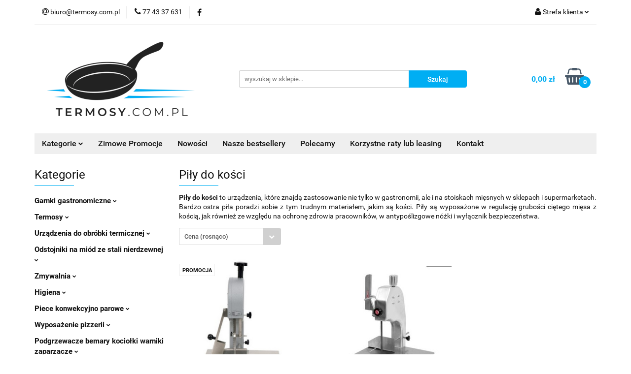

--- FILE ---
content_type: text/html; charset=utf-8
request_url: https://termosy.com.pl/Pily-do-kosci-c687
body_size: 48577
content:
<!DOCTYPE html>
<html lang="pl" currency="PLN"  class=" ">
	<head>
		<meta http-equiv="Content-Type" content="text/html; charset=UTF-8" />
		<meta name="description" content=" Piły do kości to urządzenia, które znajdą zastosowanie nie tylko w gastronomii, ale i na stoiskach mięsnych w sklepach i supermarketach. Bardzo ostra piła poradzi sobie z tym trudnym materiałem, jakim są kości. Piły są wyposażone w regulację grubości cię">
		<meta name="keywords" content=",Piły,do,kości,to,urządzenia,które,znajdą,zastosowanie,nie,tylko,gastronomii,ale,na,stoiskach,mięsnych,sklepach,supermarketach,Bardzo,ostra,piła,poradzi,sobie,tym,trudnym,materiałem,jakim,są,wyposażone,regulację,grubości,ciętego,mięsa,kością,jak,również,z">
					<meta name="generator" content="Sky-Shop">
						<meta name="author" content="TERMOSY.COM.PL - działa na oprogramowaniu sklepów internetowych Sky-Shop.pl">
		<meta name="viewport" content="width=device-width, initial-scale=1.0">
		<meta name="skin_id" content="universal">
		<meta property="og:title" content="Piły do kości | Termosy.com.pl">
		<meta property="og:description" content=" Piły do kości to urządzenia, które znajdą zastosowanie nie tylko w gastronomii, ale i na stoiskach mięsnych w sklepach i supermarketach. Bardzo ostra piła poradzi sobie z tym trudnym materiałem, jakim są kości. Piły są wyposażone w regulację grubości cię">
					<meta property="og:image" content="https://termosy.com.pl/upload/termosy/logos/logo-termosy-300_1.png">
			<meta property="og:image:type" content="image/png">
			<meta property="og:image:width" content="">
			<meta property="og:image:height" content="">
			<link rel="image_src" href="https://termosy.com.pl/upload/termosy/logos/logo-termosy-300_1.png">
							<link rel="shortcut icon" href="/upload/termosy/favicon.png">
											<link rel="canonical" href="https://termosy.com.pl/Pily-do-kosci-c687">
						<title>Piły do kości | Termosy.com.pl</title>
		<meta name="google-site-verification" content="ZBj5sPllNUBZR7noLybrbfZQWxEb3-lDoxyC2GQXHZ0">

				


    <script type="text/plain" data-cookiecategory="marketing">
        !function(f, b, e, v, n, t, s) {
            if (f.fbq) return;
            n = f.fbq = function() {
                n.callMethod ?
                    n.callMethod.apply(n, arguments) : n.queue.push(arguments)
            };
            if (!f._fbq) f._fbq = n;
            n.push = n;
            n.loaded = !0;
            n.version = '2.0';
            n.queue = [];
            t = b.createElement(e);
            t.async = !0;
            t.src = v;
            s = b.getElementsByTagName(e)[0];
            s.parentNode.insertBefore(t, s)
        }(window,
            document, 'script', 'https://connect.facebook.net/en_US/fbevents.js');
        fbq('init', '823677795002257');

				fbq('track', 'PageView', {}, { eventID: 'PageView.0311844001769649035' } );
		    </script>
    <noscript>
        <img height="1" width="1" src="https://www.facebook.com/tr?id=823677795002257&ev=&noscript=1">
    </noscript>

<!-- edrone -->



	
        <script>
        const getCookie = (name) => {
            const pair = document.cookie.split('; ').find(x => x.startsWith(name+'='))
            if (pair) {
                return JSON.parse(pair.split('=')[1])
            }
        }

        const ccCookie = getCookie('cc_cookie')

        window.dataLayer = window.dataLayer || [];
        function gtag(){dataLayer.push(arguments);}

        gtag('consent', 'default', {
            'ad_storage': 'denied',
            'analytics_storage': 'denied',
            'ad_user_data': 'denied',
            'ad_personalization':  'denied',
            'security_storage': 'denied',
            'personalization_storage': 'denied',
            'functionality_storage': 'denied',
            wait_for_update: 500
        });

        // --- MICROSOFT ---
        window.uetq = window.uetq || [];
        window.uetq.push('consent', 'default', {
            'ad_storage': 'denied'
        });

        if (ccCookie) {
            gtag('consent', 'update', {
                'ad_storage': ccCookie.categories.includes('marketing') ? 'granted' : 'denied',
                'analytics_storage': ccCookie.categories.includes('analytics') ? 'granted' : 'denied',
                'ad_user_data': ccCookie.categories.includes('marketing') ? 'granted' : 'denied',
                'ad_personalization':  ccCookie.categories.includes('marketing') ? 'granted' : 'denied',
                'security_storage': 'granted',
                'personalization_storage': 'granted',
                'functionality_storage': 'granted'
            });

            // --- MICROSOFT ---
            window.uetq.push('consent', 'update', {
                'ad_storage': ccCookie.categories.includes('marketing') ? 'granted' : 'denied'
            });
        }

    </script>
        <script async src="https://www.googletagmanager.com/gtag/js?id=G-9PLR3GLH8V"></script>
    <script>
        window.dataLayer = window.dataLayer || [];
        function gtag(){dataLayer.push(arguments);}
        gtag('js', new Date());

        gtag('config', 'G-9PLR3GLH8V');
    </script>
	


	<script>
		var GA_4_PRODUCTS_DATA =  [{"item_id":6276,"item_brand":"YATO","item_category":"Pi\u0142y do ko\u015bci"},{"item_id":6855,"item_brand":"YATO","item_category":"Pi\u0142y do ko\u015bci"}] ;
			</script>







	<script id="ceneo_opinie" type="text/plain" data-cookiecategory="marketing">(function(w,d,s,i,dl){w._ceneo = w._ceneo || function () {
		w._ceneo.e = w._ceneo.e || []; w._ceneo.e.push(arguments); };
		w._ceneo.e = w._ceneo.e || [];dl=dl===undefined?"dataLayer":dl;
		const f = d.getElementsByTagName(s)[0], j = d.createElement(s); j.defer = true;
		j.src = "https://ssl.ceneo.pl/ct/v5/script.js?accountGuid=" + i + "&t=" +
				Date.now() + (dl ? "&dl=" + dl : ''); f.parentNode.insertBefore(j, f);
	})(window, document, "script", "7e67cfb2-aa28-4e8e-8fe6-5f8c7843dcda");</script>
		<script type="text/javascript">

			function imageLoaded(element, target = "prev") {
				let siblingElement;
				if (target === "prev") {
					siblingElement = element.previousElementSibling;
				} else if (target === "link") {
					siblingElement = element.parentElement.previousElementSibling;
				}
				if (siblingElement && (siblingElement.classList.contains("fa") || siblingElement.classList.contains("icon-refresh"))) {
					siblingElement.style.display = "none";
				}
			}
			</script>

        
		<link rel="stylesheet" href="/view/new/userContent/termosy/style.css?v=544">
		<script type="text/javascript">
document.addEventListener('DOMContentLoaded', (event) => {
   (function (w) {

        var tokens = new Array('sf15168663886e2a0439c', 'sf15168663886e6f5cfb7', 'sf15168663886fb763513');
        w['_customerId'] = 151686;

			var applicableTokens = new Array();
			
			tokens.forEach(function(item, index){
			 if(document.getElementsByClassName('ekomi-widget-'+item).length){
			  applicableTokens.push(item);
			 }
			});

      if(0){
            var ekomi_product_widget_identifier = document.getElementById('ekomi-product-widget-identifier');
            if(ekomi_product_widget_identifier){
                ekomi_product_widget_identifier.innerHTML = 0;
            }
        }
        w['_ekomiWidgetsServerUrl'] = (document.location.protocol == 'https:' ? 'https:' : 'http:') + '//widgets.ekomi.com';  
        w['_language'] = 'pl';
        if(typeof(w['_ekomiWidgetTokens']) !== 'undefined'){
            applicableTokens.forEach(function(token){
                w['_ekomiWidgetTokens'][w['_ekomiWidgetTokens'].length] = token;
            });
        } else {
            w['_ekomiWidgetTokens'] = tokens;
        }
        if(typeof(ekomiWidgetJs) == 'undefined') {
            ekomiWidgetJs = true;
            var scr = document.createElement('script');scr.src = 'https://sw-assets.ekomiapps.de/static_resources/widget.js';
            var head = document.getElementsByTagName('head')[0];head.appendChild(scr);
        }
    })(window);
})
</script>
		
		<script src="/view/new/scheme/public/_common/js/libs/promise/promise.min.js"></script>
		<script src="/view/new/scheme/public/_common/js/libs/jquery/jquery.min.js"></script>
		<script src="/view/new/scheme/public/_common/js/libs/angularjs/angularjs.min.js"></script>
	</head>
	<body 		  data-coupon-codes-active="0"
		  data-free-delivery-info-active="1"
		  data-generate-pdf-config="PRODUCT_AND_CART"
		  data-hide-price="0"
		  data-is-user-logged-id="0"
		  data-loyalty-points-active="0"
		  data-cart-simple-info-quantity="0"
		  data-cart-simple-info-price="0,00 zł"
		  data-base="PLN"
		  data-used="PLN|zł"
		  data-rates="'PLN':1"
		  data-decimal-hide="0"
		  data-decimal=","
		  data-thousand=" "
		   data-js-hash="8741eb944b"		  data-gtag-events="true" data-gtag-id="G-9PLR3GLH8V"		  		  class="		  		  		  		  "
		  		  		  		  		  data-hurt-price-type="brutto"
		  data-hurt-price-text=""
		  		  data-tax="23"
	>
		<script>
  gtag('event', 'page_view', {
    'send_to': 'AW-945935772',
    'ecomm_pagetype': 'product',
    'ecomm_prodid': '0',
    'ecomm_totalvalue': 0
  });
</script>
<script src="https://rep.leaselink.pl/plugin/LeaseLinkLib.min.js"></script>
<script src="https://rep.leaselink.pl/plugin/0bb200.js"></script>


<script>
  (function(a,b,c,d,e,f,g,h,i){
    h=a.SPT={u:d},a.SP={init:function(a,b){h.ai=a;h.cb=b},
    go:function(){(h.eq=h.eq||[]).push(arguments)}},
    g=b.getElementsByTagName(c)[0],f=b.createElement(c),
    f.async=1,f.src="//js"+d+e,i=g.parentNode.insertBefore(f,g)
  })(window,document,"script",".trustisto.com","/socialproof.js");
  SP.init("234175734e499e04");
  var shc = 'category';
  if (shc === 'index') {
    SP.go('startPage');
  } else if (shc === 'product') {
    SP.go('productPage', {
      productId: '0',
      product: '',
      link: document.location.href,
      image: '$SP.platforms.custom.getMetaValue,og:image'
    });
  } else if (shc === 'category') {
    SP.go('categoryAndSearchPage');
  } else if (shc === 'cart') {
    SP.go('basketPage');
  }
</script>



<script  type="text/javascript" src="https://trafficscanner.pl/ws2/script/4938/koniec.js"></script>
		
					
<!-- Google Tag Manager (noscript) -->
<noscript>
    <iframe src="https://www.googletagmanager.com/ns.html?id=G-9PLR3GLH8V"
                  height="0" width="0" style="display:none;visibility:hidden"></iframe>
</noscript>
<!-- End Google Tag Manager (noscript) -->
		


<div id="aria-live" role="alert" aria-live="assertive" class="sr-only">&nbsp;</div>
<main class="skyshop-container" data-ng-app="SkyShopModule">
		

<div data-ng-controller="CartCtrl" data-ng-init="init({type: 'QUICK_CART', turnOffSales: 0})">
		
<md-sidenav ng-cloak md-component-id="mobile-cart" class="md-sidenav-right position-fixed" sidenav-swipe>
    <md-content layout-padding="">
        <div class="dropdown dropdown-quick-cart">
            
  <ul data-ng-if="data.cartSelected || data.hidePrice" class="quick-cart-products-wrapper products">
    <li data-ng-if="!data.cartSelected.items.length" class="quick-cart-empty-wrapper">
      <div class="quick-cart-empty-title">
        Koszyk jest pusty
      </div>
    </li>
    <li data-ng-if="data.cartSelected.items.length && item.type !== 'GRATIS_PRODUCT'" class="quick-cart-products__item" data-nosnippet data-ng-repeat="item in data.cartSelected.items track by item.id">
      <div class="container-fluid">
        <div class="row product">
          <div>
            <button data-ng-click="openProductPage(item.product)" data-ng-disabled="isApiPending">
              <img class="product-image"
                   data-ng-srcset="[{[item.product.photo.url]}] 125w"
                   sizes="(max-width: 1200px) 125px, 125px"
                   data-ng-src="[{[item.product.photo.url]}]"
                   alt="[{[item.product.name]}]"/>
            </button>
          </div>
          <div>
            <button data-ng-click="openProductPage(item.product)" data-ng-disabled="isApiPending">
              <span class="product-name" data-ng-bind="item.product.name"></span>
            </button>
            <span class="product-total">
            <span data-ng-bind="item.quantity"></span> x <span data-ng-bind-html="item.unitPriceSummary | priceFormat:'brutto'"></span>
          </span>
          </div>
          <div>
            <i class="close-shape"
               is-disabled="isApiPending"
               remove-list-item
               parent-selector-to-remove="'li'"
               collapse-animation="true"
               click="deleteCartItem(item.id)"></i>
          </div>
        </div>
      </div>
    </li>
  </ul>
  <div data-ng-if="data.cartSelected || data.hidePrice" class="quick-cart-products-actions">
    <div class="quick-cart-products-actions__summary">
      <div data-ng-if="cartFinalDiscountByFreeDelivery() || (data.cartFreeDelivery && data.cartFreeDelivery.status !== data.cartFreeDeliveryStatuses.NOT_AVAILABLE)" class="quick-cart-products-actions__summary-delivery">
        <div data-ng-if="!cartFinalDiscountByFreeDelivery()  && data.cartFreeDelivery.missingAmount > 0" class="summary-element cart-is-free-shipment">
          <span>Do bezpłatnej dostawy brakuje</span>
          <span data-ng-bind-html="data.cartFreeDelivery | priceFormat: 'brutto'">-,--</span>
        </div>
        <div data-ng-if="cartFinalDiscountByFreeDelivery() || data.cartFreeDelivery.missingAmount <= 0" class="summary-element free-shipment-wrapper">
          <i class="fa fa-truck"></i>
          <span class="value-upper free-shipment-info">Darmowa dostawa!</span>
        </div>
        <div>
        </div>
      </div>

      <div class="quick-cart-products-actions__summary-total-price">
        <span>Suma </span>
        <span data-ng-if="!data.hidePrice" class="value" data-ng-bind-html="data.cartSelected.priceSummary | priceFormat:'brutto':true">0,00 zł</span>
        <span data-ng-if="data.hidePrice" class="hide-price-text"></span>
      </div>
            <div class="quick-cart-products-actions__summary-discount-info" data-ng-if="data.cartSelected.priceSummary.final.gross != data.cartSelected.priceSummary.base.gross">
        <small>Cena uwzględnia rabaty</small>
      </div>
    </div>
    <button data-ng-disabled="isApiPending" type="button" class="btn btn-primary btn-block" data-ng-click="goToCart()">
      Realizuj zamówienie
    </button>
  </div>
  <!--googleon: all-->
        </div>
    </md-content>
</md-sidenav>		<header id="header" class="mod-header-3 ">
				
<section class="mobile-search">
  <span class="title">Szukaj</span>
  <i class="close-shape"></i>
    <form method="GET" action="/category/#top">
      <div class="row">
        <div class="mobile-search-input-wrapper clearbox">
          <input class="input-field core_quickSearchAjax" type="text" name="q" product-per-page="4" value="" placeholder="wyszukaj w sklepie..." autocomplete="off"  />
          <i class="clearbox_button"></i>
                  </div>
        <div class="mobile-search-btn-wrapper">
          <input type="submit" value="Szukaj" class="btn btn-primary btn-block">
        </div>
      </div>
              
<div class="search_dropdown_inner_wrapper search-container core_quickSearchAjaxHints hidden">
  <div class="search">
    <div class="search-loading">
      <i class="fa fa-refresh fa-spin fa-3x fa-fw"></i>
    </div>
    <div class="search-information hidden">
      <span class="information"></span>
    </div>
    <table class="search-results">
      <tr class="search-result-pattern hidden" data-id="{{:id:}}">
        <td class="search-img">
          <img src="/view/new/img/transparent.png" data-src="{{:image:}}_60.jpg" alt="" />
          <a href="#{{:url:}}" class="link"></a>
        </td>
        <td class="search-info">
          <span class="title">{{:name:}}</span>
          <a href="#{{:url:}}" class="link"></a>
        </td>
        <td class="search-price">
          <span class="price-normal {{:is_discount:}}">
            <span class="core_priceFormat" data-price="{{:price:}}"></span>
          </span>
          <span class="price-special">
            <span class="core_priceFormat" data-price="{{:price_discount:}}"></span>
          </span>
          <a href="#{{:url:}}" class="link"></a>
        </td>
      </tr>
    </table>
    <div class="search-count hidden">
      Znaleziono produktów: <span class="count"></span>
    </div>
  </div>
</div>
          </form>
</section>
		<div class="header_inner_wrapper">
			
			<section class="top_bar">
				<div class="sky-container">
					<div class="top_bar_inner_wrapper">
						<div class="top_bar_item left">
							
<div class="top_bar_item_list_wrapper">
  <ul class="top_bar_item_list">
        <li data-type="email" class="top_bar_item_list_item hidden-on-mobile" id="top_bar_item_list_item_email">
                  <a href="mailto:biuro@termosy.com.pl">
            <div class="top_bar_item_list_item_icon" id="top_bar_item_list_item_email_icon">
              <span class="helper-icon">
                <i class="fa fa-at"></i>
              </span>
            </div>
            <span class="helper-text">
              biuro@termosy.com.pl
            </span>
          </a>
                  </li>
              <li data-type="phone" class="top_bar_item_list_item hidden-on-mobile" id="top_bar_item_list_item_phone">
                      <a href="tel:77 43 37 631">
              <div class="top_bar_item_list_item_icon" id="top_bar_item_list_item_phone_icon">
                <span class="helper-icon">
                  <i class="fa fa-phone"></i>
                </span>
              </div>
              <span class="helper-text">
                77 43 37 631
              </span>
            </a>
                </li>
                      <li data-type="social-sm_facebook" class="top_bar_item_list_item top_bar_item_list_item_social_media hidden-on-mobile" ng-non-bindable>
            <a href="https://www.facebook.com/Termosycompl-110339707979821" rel="nofollow" target="_blank">
                <div class="top_bar_item_list_item_social_media">
                                    <span class="top_bar_item_list_item_social_media_icon" id="top_bar_item_list_item_social_media_icon_fb">
                    <i class="fa fa-facebook"></i>
                  </span>
                                  </div>
            </a>
        </li>
                                                                                                                                            <li id="mobile-open-contact" class="top_bar_item_list_item top_bar_item_list_item_contact hidden-on-desktop">
          <a href="#">
            <div class="top_bar_item_list_item_item_social_envelope_icon">
              <span class="helper-icon">
                <i class="fa fa-envelope"></i>
              </span>
              <span class="helper-arrow">
                <i class="fa fa-chevron-down"></i>
              </span>
            </div>
          </a>
      </li>
      </ul>
</div>						</div>
						<div class="top_bar_item right">
							
<div class="top_bar_item_list_wrapper">
    <ul class="top_bar_item_list">
                        <li class="top_bar_item_list_item user-menu">
            
  <div class="header_top_bar_social_user_icon">
    <span class="helper-icon">
      <i class="fa fa-user"></i>
    </span>
          <span class="hidden-on-mobile">
        Strefa klienta
      </span>
      <span class="helper-arrow">
        <i class="fa fa-chevron-down"></i>      </span> 
  </div>
  <div class="dropdown">
    <ul>
      <li>
        <a href="/login/">Zaloguj się</a>
      </li>
      <li>
        <a href="/register/">Zarejestruj się</a>
      </li>
            <li>
        <a href="/ticket/add/" rel="nofollow"><p>Jeśli masz pytanie? Napisz do nas lub zadzwoń! <a href="tel:664045533">Tel. 664 045 533</a></p></a>
      </li>
            <li>
        <a href="#" data-cc="c-settings" rel="nofollow">Zgody cookies</a>
      </li>
          </ul>
  </div>
        </li>
                    <li  data-ng-click="openMobileCart($event)" data-ng-mouseenter="loadMobileCart()" class="top_bar_item_list_item quick-cart  hidden-on-desktop ">
                <div class="top_bar_item_list_item_cart_icon">
                    <span class="helper-icon">
                        <i class="fa fa-shopping-basket"></i>
                    </span>
                    <span class="helper-text">
                        Koszyk
                    </span>
                    <span class="helper-text-amount">
                        <span class="helper-cart-left-bracket">(</span>
                        <span data-ng-bind="data.cartAmount">0</span>
                        <span class="helper-cart-right-bracket">)</span>
                    </span>
                    <span class="helper-arrow">
                        <i class="fa fa-chevron-down"></i>
                    </span>
                </div>
                                <div data-ng-if="data.initCartAmount" class="dropdown dropdown-quick-cart">
                    
  <ul data-ng-if="data.cartSelected || data.hidePrice" class="quick-cart-products-wrapper products">
    <li data-ng-if="!data.cartSelected.items.length" class="quick-cart-empty-wrapper">
      <div class="quick-cart-empty-title">
        Koszyk jest pusty
      </div>
    </li>
    <li data-ng-if="data.cartSelected.items.length && item.type !== 'GRATIS_PRODUCT'" class="quick-cart-products__item" data-nosnippet data-ng-repeat="item in data.cartSelected.items track by item.id">
      <div class="container-fluid">
        <div class="row product">
          <div>
            <button data-ng-click="openProductPage(item.product)" data-ng-disabled="isApiPending">
              <img class="product-image"
                   data-ng-srcset="[{[item.product.photo.url]}] 125w"
                   sizes="(max-width: 1200px) 125px, 125px"
                   data-ng-src="[{[item.product.photo.url]}]"
                   alt="[{[item.product.name]}]"/>
            </button>
          </div>
          <div>
            <button data-ng-click="openProductPage(item.product)" data-ng-disabled="isApiPending">
              <span class="product-name" data-ng-bind="item.product.name"></span>
            </button>
            <span class="product-total">
            <span data-ng-bind="item.quantity"></span> x <span data-ng-bind-html="item.unitPriceSummary | priceFormat:'brutto'"></span>
          </span>
          </div>
          <div>
            <i class="close-shape"
               is-disabled="isApiPending"
               remove-list-item
               parent-selector-to-remove="'li'"
               collapse-animation="true"
               click="deleteCartItem(item.id)"></i>
          </div>
        </div>
      </div>
    </li>
  </ul>
  <div data-ng-if="data.cartSelected || data.hidePrice" class="quick-cart-products-actions">
    <div class="quick-cart-products-actions__summary">
      <div data-ng-if="cartFinalDiscountByFreeDelivery() || (data.cartFreeDelivery && data.cartFreeDelivery.status !== data.cartFreeDeliveryStatuses.NOT_AVAILABLE)" class="quick-cart-products-actions__summary-delivery">
        <div data-ng-if="!cartFinalDiscountByFreeDelivery()  && data.cartFreeDelivery.missingAmount > 0" class="summary-element cart-is-free-shipment">
          <span>Do bezpłatnej dostawy brakuje</span>
          <span data-ng-bind-html="data.cartFreeDelivery | priceFormat: 'brutto'">-,--</span>
        </div>
        <div data-ng-if="cartFinalDiscountByFreeDelivery() || data.cartFreeDelivery.missingAmount <= 0" class="summary-element free-shipment-wrapper">
          <i class="fa fa-truck"></i>
          <span class="value-upper free-shipment-info">Darmowa dostawa!</span>
        </div>
        <div>
        </div>
      </div>

      <div class="quick-cart-products-actions__summary-total-price">
        <span>Suma </span>
        <span data-ng-if="!data.hidePrice" class="value" data-ng-bind-html="data.cartSelected.priceSummary | priceFormat:'brutto':true">0,00 zł</span>
        <span data-ng-if="data.hidePrice" class="hide-price-text"></span>
      </div>
            <div class="quick-cart-products-actions__summary-discount-info" data-ng-if="data.cartSelected.priceSummary.final.gross != data.cartSelected.priceSummary.base.gross">
        <small>Cena uwzględnia rabaty</small>
      </div>
    </div>
    <button data-ng-disabled="isApiPending" type="button" class="btn btn-primary btn-block" data-ng-click="goToCart()">
      Realizuj zamówienie
    </button>
  </div>
  <!--googleon: all-->
                </div>
                            </li>
            </ul>
</div>
						</div>
					</div>
				</div>
			</section>
			<section class="header_middle_content">
				<div class="sky-container">
					<div class="header_middle_content_inner_wrapper">
						<a href="/" class="header_middle_content_logo">
							<img src="/upload/termosy/logos/logo-termosy-300.webp" data-src-old-browser="/upload/termosy/logos/logo-termosy-300_1.png" alt=" TERMOSY.COM.PL " />
						</a>
						<ul class="mobile-actions">
							<li id="mobile-open-search">
								<i class="fa fa-search"></i>
							</li>
							<li id="mobile-open-menu">
								<i class="fa fa-bars"></i>
							</li>
						</ul>
						<div class="header_middle_content_searchbox search-box ">
							<form method="GET" action="/category/#top">
								<div class="header_middle_content_searchbox_input_wrapper">
									<input cy-data="headerSearch" class="input-field core_quickSearchAjax" type="text" name="q" value="" placeholder="wyszukaj w sklepie..." autocomplete="off"  />
																	</div>
								<div class="header_middle_content_searchbox_button_wrapper">
									<input type="submit" value="Szukaj" class="btn btn-primary btn-block">
																		
<div class="search_dropdown_inner_wrapper search-container core_quickSearchAjaxHints hidden">
  <div class="search">
    <div class="search-loading">
      <i class="fa fa-refresh fa-spin fa-3x fa-fw"></i>
    </div>
    <div class="search-information hidden">
      <span class="information"></span>
    </div>
    <table class="search-results">
      <tr class="search-result-pattern hidden" data-id="{{:id:}}">
        <td class="search-img">
          <img src="/view/new/img/transparent.png" data-src="{{:image:}}_60.jpg" alt="" />
          <a href="#{{:url:}}" class="link"></a>
        </td>
        <td class="search-info">
          <span class="title">{{:name:}}</span>
          <a href="#{{:url:}}" class="link"></a>
        </td>
        <td class="search-price">
          <span class="price-normal {{:is_discount:}}">
            <span class="core_priceFormat" data-price="{{:price:}}"></span>
          </span>
          <span class="price-special">
            <span class="core_priceFormat" data-price="{{:price_discount:}}"></span>
          </span>
          <a href="#{{:url:}}" class="link"></a>
        </td>
      </tr>
    </table>
    <div class="search-count hidden">
      Znaleziono produktów: <span class="count"></span>
    </div>
  </div>
</div>
																	</div>
							</form>
						</div>
												
<div cy-data="headerCart" class="header_middle_content_quick_cart_wrapper quick-cart">
  <a data-ng-click="openMobileCart($event)" data-ng-mouseenter="loadMobileCart()" href="/cart/" class="header_middle_content_quick_cart" rel="nofollow">
    <div class="header_middle_content_quick_cart_price price"><span data-ng-bind-html="data.cartPriceSummary | priceFormat:'':false:'final':'0,00 zł'">0,00 zł</span></div>
    <i class="fa fa-shopping-basket"></i>
    <div class="header_middle_content_quick_cart_counter counter"><span data-ng-bind="data.cartAmount">0</span></div>
  </a>
    <div ng-cloak data-ng-if="data.initCartAmount" class="dropdown dropdown-quick-cart">
    
  <ul data-ng-if="data.cartSelected || data.hidePrice" class="quick-cart-products-wrapper products">
    <li data-ng-if="!data.cartSelected.items.length" class="quick-cart-empty-wrapper">
      <div class="quick-cart-empty-title">
        Koszyk jest pusty
      </div>
    </li>
    <li data-ng-if="data.cartSelected.items.length && item.type !== 'GRATIS_PRODUCT'" class="quick-cart-products__item" data-nosnippet data-ng-repeat="item in data.cartSelected.items track by item.id">
      <div class="container-fluid">
        <div class="row product">
          <div>
            <button data-ng-click="openProductPage(item.product)" data-ng-disabled="isApiPending">
              <img class="product-image"
                   data-ng-srcset="[{[item.product.photo.url]}] 125w"
                   sizes="(max-width: 1200px) 125px, 125px"
                   data-ng-src="[{[item.product.photo.url]}]"
                   alt="[{[item.product.name]}]"/>
            </button>
          </div>
          <div>
            <button data-ng-click="openProductPage(item.product)" data-ng-disabled="isApiPending">
              <span class="product-name" data-ng-bind="item.product.name"></span>
            </button>
            <span class="product-total">
            <span data-ng-bind="item.quantity"></span> x <span data-ng-bind-html="item.unitPriceSummary | priceFormat:'brutto'"></span>
          </span>
          </div>
          <div>
            <i class="close-shape"
               is-disabled="isApiPending"
               remove-list-item
               parent-selector-to-remove="'li'"
               collapse-animation="true"
               click="deleteCartItem(item.id)"></i>
          </div>
        </div>
      </div>
    </li>
  </ul>
  <div data-ng-if="data.cartSelected || data.hidePrice" class="quick-cart-products-actions">
    <div class="quick-cart-products-actions__summary">
      <div data-ng-if="cartFinalDiscountByFreeDelivery() || (data.cartFreeDelivery && data.cartFreeDelivery.status !== data.cartFreeDeliveryStatuses.NOT_AVAILABLE)" class="quick-cart-products-actions__summary-delivery">
        <div data-ng-if="!cartFinalDiscountByFreeDelivery()  && data.cartFreeDelivery.missingAmount > 0" class="summary-element cart-is-free-shipment">
          <span>Do bezpłatnej dostawy brakuje</span>
          <span data-ng-bind-html="data.cartFreeDelivery | priceFormat: 'brutto'">-,--</span>
        </div>
        <div data-ng-if="cartFinalDiscountByFreeDelivery() || data.cartFreeDelivery.missingAmount <= 0" class="summary-element free-shipment-wrapper">
          <i class="fa fa-truck"></i>
          <span class="value-upper free-shipment-info">Darmowa dostawa!</span>
        </div>
        <div>
        </div>
      </div>

      <div class="quick-cart-products-actions__summary-total-price">
        <span>Suma </span>
        <span data-ng-if="!data.hidePrice" class="value" data-ng-bind-html="data.cartSelected.priceSummary | priceFormat:'brutto':true">0,00 zł</span>
        <span data-ng-if="data.hidePrice" class="hide-price-text"></span>
      </div>
            <div class="quick-cart-products-actions__summary-discount-info" data-ng-if="data.cartSelected.priceSummary.final.gross != data.cartSelected.priceSummary.base.gross">
        <small>Cena uwzględnia rabaty</small>
      </div>
    </div>
    <button data-ng-disabled="isApiPending" type="button" class="btn btn-primary btn-block" data-ng-click="goToCart()">
      Realizuj zamówienie
    </button>
  </div>
  <!--googleon: all-->
  </div>
  
</div>											</div>
				</div>
			</section>
			<section class="menu-wrapper">
				<div class="sky-container">
					<div class="menu menu-calculate smart-menu" data-action="inline">
						<ul class="header_bottom_content_list">
							
    <li class="header_bottom_content_list_item full-width ">
              <a class="header_bottom_content_list_item_anchor">
              Kategorie
        <span class="helper-arrow">
          <i class="fa fa-chevron-down"></i>
        </span>
      </a>
      <div class="dropdown">
        <div class="row">
                                    <div class="col-xs-12 col-sm-4 col-md-3">
                <div class="cat-title more">
                  <a href="/Garnki-gastronomiczne-c24">Garnki gastronomiczne</a>
                </div>
                                  <ul class="header_bottom_content_list_dropdown">
                                          <li class="header_bottom_content_list_dropdown_item">
                        <a href="/Garnki-gastronomiczne-Budget-Line-c25">Garnki gastronomiczne Budget Line</a>
                      </li>
                                          <li class="header_bottom_content_list_dropdown_item">
                        <a href="/Garnki-z-podzialka-gastronomiczne-c987">Garnki z podziałką gastronomiczne</a>
                      </li>
                                          <li class="header_bottom_content_list_dropdown_item">
                        <a href="/Garnki-z-kranem-c19">Garnki z kranem</a>
                      </li>
                                          <li class="header_bottom_content_list_dropdown_item">
                        <a href="/Garnki-gastronomiczne-Stalgast-c27">Garnki gastronomiczne Stalgast</a>
                      </li>
                                          <li class="header_bottom_content_list_dropdown_item">
                        <a href="/Garnki-gastronomiczne-Tadar-c26">Garnki gastronomiczne Tadar</a>
                      </li>
                                          <li class="header_bottom_content_list_dropdown_item">
                        <a href="/Garnki-do-warzenia-i-zacieania-piwa-c115">Garnki do warzenia i zacieania piwa</a>
                      </li>
                                          <li class="header_bottom_content_list_dropdown_item">
                        <a href="/Garnki-specjalistyczne-c66">Garnki specjalistyczne</a>
                      </li>
                                          <li class="header_bottom_content_list_dropdown_item">
                        <a href="/Zestawy-garnkow-c67">Zestawy garnków</a>
                      </li>
                                          <li class="header_bottom_content_list_dropdown_item">
                        <a href="/Garnki-gastronomiczne-SS-Yato-c1285">Garnki gastronomiczne SS Yato</a>
                      </li>
                                          <li class="header_bottom_content_list_dropdown_item">
                        <a href="/Patelnie-c90">Patelnie</a>
                      </li>
                                      </ul>
                              </div>
                          <div class="col-xs-12 col-sm-4 col-md-3">
                <div class="cat-title more">
                  <a href="/Termosy-c31">Termosy</a>
                </div>
                                  <ul class="header_bottom_content_list_dropdown">
                                          <li class="header_bottom_content_list_dropdown_item">
                        <a href="/Termosy-obiadowe-c32">Termosy obiadowe</a>
                      </li>
                                          <li class="header_bottom_content_list_dropdown_item">
                        <a href="/Termosy-transportowe-ze-stali-nierdzewnej-c34">Termosy transportowe ze stali nierdzewnej</a>
                      </li>
                                          <li class="header_bottom_content_list_dropdown_item">
                        <a href="/Termosy-konferencyjne-c33">Termosy konferencyjne</a>
                      </li>
                                          <li class="header_bottom_content_list_dropdown_item">
                        <a href="/Termosy-z-kranem-c36">Termosy z kranem</a>
                      </li>
                                          <li class="header_bottom_content_list_dropdown_item">
                        <a href="/Termosy-termoporty-GN-c35">Termosy termoporty (GN)</a>
                      </li>
                                      </ul>
                              </div>
                          <div class="col-xs-12 col-sm-4 col-md-3">
                <div class="cat-title more">
                  <a href="/Urzadzenia-do-obrobki-termicznej-c289">Urządzenia do obróbki termicznej</a>
                </div>
                                  <ul class="header_bottom_content_list_dropdown">
                                          <li class="header_bottom_content_list_dropdown_item">
                        <a href="/Patelnie-elektryczne-uchylne-c674">Patelnie elektryczne uchylne</a>
                      </li>
                                          <li class="header_bottom_content_list_dropdown_item">
                        <a href="/Urzadzenia-do-hod-dog-c290">Urządzenia do hod-dog</a>
                      </li>
                                          <li class="header_bottom_content_list_dropdown_item">
                        <a href="/Lampy-do-podgrzewania-potraw-c600">Lampy do podgrzewania potraw</a>
                      </li>
                                          <li class="header_bottom_content_list_dropdown_item">
                        <a href="/Bemary-nastawne-c634">Bemary nastawne</a>
                      </li>
                                          <li class="header_bottom_content_list_dropdown_item">
                        <a href="/Grille-kontakowe-c636">Grille kontakowe</a>
                      </li>
                                          <li class="header_bottom_content_list_dropdown_item">
                        <a href="/Opiekacze-c642">Opiekacze</a>
                      </li>
                                          <li class="header_bottom_content_list_dropdown_item">
                        <a href="/Salamandry-c643">Salamandry</a>
                      </li>
                                          <li class="header_bottom_content_list_dropdown_item">
                        <a href="/Plyty-grillowe-c644">Płyty grillowe</a>
                      </li>
                                          <li class="header_bottom_content_list_dropdown_item">
                        <a href="/Smazalniki-do-paczkow-ryb-krokietow-c1114">Smażalniki do pączków, ryb, krokietów</a>
                      </li>
                                          <li class="header_bottom_content_list_dropdown_item">
                        <a href="/Frytownice-c646">Frytownice</a>
                      </li>
                                          <li class="header_bottom_content_list_dropdown_item">
                        <a href="/Kuchenki-mikrofalowe-i-indukcyjne-c654">Kuchenki mikrofalowe i indukcyjne</a>
                      </li>
                                          <li class="header_bottom_content_list_dropdown_item">
                        <a href="/Nalesnikarki-c656">Naleśnikarki</a>
                      </li>
                                          <li class="header_bottom_content_list_dropdown_item">
                        <a href="/Gofrownice-gastronomiczne-c657">Gofrownice gastronomiczne</a>
                      </li>
                                          <li class="header_bottom_content_list_dropdown_item">
                        <a href="/Witryny-grzewcze-c663">Witryny grzewcze</a>
                      </li>
                                          <li class="header_bottom_content_list_dropdown_item">
                        <a href="/Urzadzenia-do-gyrosa-kebaba-c672">Urządzenia do gyrosa kebaba</a>
                      </li>
                                          <li class="header_bottom_content_list_dropdown_item">
                        <a href="/Tostery-c675">Tostery</a>
                      </li>
                                          <li class="header_bottom_content_list_dropdown_item">
                        <a href="/Rozna-c964">Rożna</a>
                      </li>
                                          <li class="header_bottom_content_list_dropdown_item">
                        <a href="/Pozostale-c593">Pozostałe</a>
                      </li>
                                          <li class="header_bottom_content_list_dropdown_item">
                        <a href="/Kotly-warzelne-c1198">Kotły warzelne</a>
                      </li>
                                      </ul>
                              </div>
                          <div class="col-xs-12 col-sm-4 col-md-3">
                <div class="cat-title more">
                  <a href="/Odstojniki-na-miod-ze-stali-nierdzewnej-c969">Odstojniki na miód ze stali nierdzewnej</a>
                </div>
                                  <ul class="header_bottom_content_list_dropdown">
                                          <li class="header_bottom_content_list_dropdown_item">
                        <a href="/Odstojniki-do-miodu-ze-stali-nierdzewnej-zawor-6-4-cala-c984">Odstojniki do miodu ze stali nierdzewnej zawór 6/4 cala</a>
                      </li>
                                          <li class="header_bottom_content_list_dropdown_item">
                        <a href="/Odstojniki-na-miod-stal-nierdzewna-zawor-1-cal-c985">Odstojniki na miód stal nierdzewna zawór 1 cal</a>
                      </li>
                                          <li class="header_bottom_content_list_dropdown_item">
                        <a href="/Garnki-do-topienia-wosku-c1113">Garnki do topienia wosku</a>
                      </li>
                                      </ul>
                              </div>
                          <div class="col-xs-12 col-sm-4 col-md-3">
                <div class="cat-title more">
                  <a href="/Zmywalnia-c965">Zmywalnia</a>
                </div>
                                  <ul class="header_bottom_content_list_dropdown">
                                          <li class="header_bottom_content_list_dropdown_item">
                        <a href="/Zmywarki-gastronomiczne-Stalgast-uniwersalne-500x500-c967">Zmywarki gastronomiczne Stalgast uniwersalne 500x500</a>
                      </li>
                                          <li class="header_bottom_content_list_dropdown_item">
                        <a href="/Zmywarki-przemyslowe-c1314">Zmywarki przemysłowe</a>
                      </li>
                                          <li class="header_bottom_content_list_dropdown_item">
                        <a href="/Zmywarki-do-szkla-barowe-gastronomiczne-c968">Zmywarki do szkła barowe gastronomiczne</a>
                      </li>
                                          <li class="header_bottom_content_list_dropdown_item">
                        <a href="/Zmywarki-kapturowe-c966">Zmywarki kapturowe</a>
                      </li>
                                          <li class="header_bottom_content_list_dropdown_item">
                        <a href="/Zmywarki-do-restauracji-c1316">Zmywarki do restauracji</a>
                      </li>
                                          <li class="header_bottom_content_list_dropdown_item">
                        <a href="/Baseny-gastronomiczne-c1312">Baseny gastronomiczne</a>
                      </li>
                                          <li class="header_bottom_content_list_dropdown_item">
                        <a href="/Plyny-do-zmywarek-c51">Płyny do zmywarek</a>
                      </li>
                                          <li class="header_bottom_content_list_dropdown_item">
                        <a href="/Podstawy-do-zmywarek-c975">Podstawy do zmywarek</a>
                      </li>
                                          <li class="header_bottom_content_list_dropdown_item">
                        <a href="/Akcesoria-do-zmywarek-c971">Akcesoria do zmywarek</a>
                      </li>
                                          <li class="header_bottom_content_list_dropdown_item">
                        <a href="/Baterie-i-wylewki-c976">Baterie i wylewki</a>
                      </li>
                                          <li class="header_bottom_content_list_dropdown_item">
                        <a href="/Zmiekczacze-wody-i-filtry-do-wody-c977">Zmiękczacze wody i filtry do wody</a>
                      </li>
                                          <li class="header_bottom_content_list_dropdown_item">
                        <a href="/Pluczki-do-szkla-c978">Płuczki do szkła</a>
                      </li>
                                          <li class="header_bottom_content_list_dropdown_item">
                        <a href="/Mlynki-koloidalne-c979">Młynki koloidalne</a>
                      </li>
                                          <li class="header_bottom_content_list_dropdown_item">
                        <a href="/Korki-przelewowe-c980">Korki przelewowe</a>
                      </li>
                                      </ul>
                              </div>
                          <div class="col-xs-12 col-sm-4 col-md-3">
                <div class="cat-title more">
                  <a href="/Higiena-c181">Higiena</a>
                </div>
                                  <ul class="header_bottom_content_list_dropdown">
                                          <li class="header_bottom_content_list_dropdown_item">
                        <a href="/Pojemniki-na-odpady-c182">Pojemniki na odpady</a>
                      </li>
                                          <li class="header_bottom_content_list_dropdown_item">
                        <a href="/Odziez-c458">Odzież</a>
                      </li>
                                          <li class="header_bottom_content_list_dropdown_item">
                        <a href="/Akcesoria-do-czyszczenia-c505">Akcesoria do czyszczenia</a>
                      </li>
                                          <li class="header_bottom_content_list_dropdown_item">
                        <a href="/Chemia-c557">Chemia</a>
                      </li>
                                          <li class="header_bottom_content_list_dropdown_item">
                        <a href="/Urzadzenia-c590">Urządzenia</a>
                      </li>
                                      </ul>
                              </div>
                          <div class="col-xs-12 col-sm-4 col-md-3">
                <div class="cat-title more">
                  <a href="/Piece-konwekcyjno-parowe-c574">Piece konwekcyjno parowe</a>
                </div>
                                  <ul class="header_bottom_content_list_dropdown">
                                          <li class="header_bottom_content_list_dropdown_item">
                        <a href="/Konwekcyjno-parowe-gastronomiczne-c737">Konwekcyjno-parowe gastronomiczne</a>
                      </li>
                                          <li class="header_bottom_content_list_dropdown_item">
                        <a href="/Konwekcyjno-parowe-piekarnia-i-cukiernia-c744">Konwekcyjno-parowe piekarnia i cukiernia</a>
                      </li>
                                          <li class="header_bottom_content_list_dropdown_item">
                        <a href="/Konwekcyjne-piekarnia-i-cukiernia-c745">Konwekcyjne piekarnia i cukiernia</a>
                      </li>
                                          <li class="header_bottom_content_list_dropdown_item">
                        <a href="/Piece-unox-c574">Akcesoria do piecy konwekcyjno parowych</a>
                      </li>
                                      </ul>
                              </div>
                          <div class="col-xs-12 col-sm-4 col-md-3">
                <div class="cat-title more">
                  <a href="/Wyposazenie-pizzerii-c253">Wyposażenie pizzerii</a>
                </div>
                                  <ul class="header_bottom_content_list_dropdown">
                                          <li class="header_bottom_content_list_dropdown_item">
                        <a href="/Piece-do-pizzy-i-urzadzenia-do-pizzy-c677">Piece do pizzy i urządzenia do pizzy</a>
                      </li>
                                          <li class="header_bottom_content_list_dropdown_item">
                        <a href="/Przybory-do-pizzy-c254">Przybory do pizzy</a>
                      </li>
                                      </ul>
                              </div>
                          <div class="col-xs-12 col-sm-4 col-md-3">
                <div class="cat-title more">
                  <a href="/Podgrzewacze-bemary-kociolki-warniki-zaparzacze-c44">Podgrzewacze bemary kociołki warniki zaparzacze</a>
                </div>
                                  <ul class="header_bottom_content_list_dropdown">
                                          <li class="header_bottom_content_list_dropdown_item">
                        <a href="/Bemary-c45">Bemary</a>
                      </li>
                                          <li class="header_bottom_content_list_dropdown_item">
                        <a href="/Kociolki-na-zupe-c46">Kociołki na zupę</a>
                      </li>
                                          <li class="header_bottom_content_list_dropdown_item">
                        <a href="/Warniki-i-zaparzacze-c47">Warniki i zaparzacze</a>
                      </li>
                                          <li class="header_bottom_content_list_dropdown_item">
                        <a href="/Podgrzewacze-na-paste-i-elektryczne-c49">Podgrzewacze na pastę i elektryczne</a>
                      </li>
                                          <li class="header_bottom_content_list_dropdown_item">
                        <a href="/Lampy-do-podgrzewania-potraw-c100">Lampy do podgrzewania potraw</a>
                      </li>
                                          <li class="header_bottom_content_list_dropdown_item">
                        <a href="/Akcesoria-do-podgrzewaczy-c105">Akcesoria do podgrzewaczy</a>
                      </li>
                                      </ul>
                              </div>
                          <div class="col-xs-12 col-sm-4 col-md-3">
                <div class="cat-title more">
                  <a href="/Przechowywanie-i-transport-zywnosci-c122">Przechowywanie i transport żywności</a>
                </div>
                                  <ul class="header_bottom_content_list_dropdown">
                                          <li class="header_bottom_content_list_dropdown_item">
                        <a href="/Pojemniki-gn-c123">Pojemniki gn</a>
                      </li>
                                          <li class="header_bottom_content_list_dropdown_item">
                        <a href="/Blachy-ruszty-c211">Blachy, ruszty</a>
                      </li>
                                          <li class="header_bottom_content_list_dropdown_item">
                        <a href="/Pojemniki-termoizolacyjne-c157">Pojemniki termoizolacyjne</a>
                      </li>
                                          <li class="header_bottom_content_list_dropdown_item">
                        <a href="/Wozki-transportowe-c168">Wózki transportowe</a>
                      </li>
                                          <li class="header_bottom_content_list_dropdown_item">
                        <a href="/Pojemniki-magazynowe-c170">Pojemniki magazynowe</a>
                      </li>
                                          <li class="header_bottom_content_list_dropdown_item">
                        <a href="/Torby-termoizolacyjne-c502">Torby termoizolacyjne</a>
                      </li>
                                          <li class="header_bottom_content_list_dropdown_item">
                        <a href="/Regaly-skladane-c585">Regały składane</a>
                      </li>
                                          <li class="header_bottom_content_list_dropdown_item">
                        <a href="/Pakowarki-prozniowe-c594">Pakowarki próżniowe</a>
                      </li>
                                      </ul>
                              </div>
                          <div class="col-xs-12 col-sm-4 col-md-3">
                <div class="cat-title more">
                  <a href="/Urzadzenia-do-obrobki-mechanicznej-c431">Urządzenia do obróbki mechanicznej</a>
                </div>
                                  <ul class="header_bottom_content_list_dropdown">
                                          <li class="header_bottom_content_list_dropdown_item">
                        <a href="/Miksery-spiralne-do-pizzy-pierogow-c1195">Miksery spiralne - do pizzy, pierogów</a>
                      </li>
                                          <li class="header_bottom_content_list_dropdown_item">
                        <a href="/Miksery-planetarne-c1115">Miksery planetarne</a>
                      </li>
                                          <li class="header_bottom_content_list_dropdown_item">
                        <a href="/Miksery-i-blendery-c601">Miksery i blendery</a>
                      </li>
                                          <li class="header_bottom_content_list_dropdown_item">
                        <a href="/Cuttery-c604">Cuttery</a>
                      </li>
                                          <li class="header_bottom_content_list_dropdown_item">
                        <a href="/Roboty-wielofunkcyjne-cutter-szatkownica-c607">Roboty wielofunkcyjne cutter - szatkownica</a>
                      </li>
                                          <li class="header_bottom_content_list_dropdown_item">
                        <a href="/Pozostale-c608">Pozostałe</a>
                      </li>
                                          <li class="header_bottom_content_list_dropdown_item">
                        <a href="/Szatkownice-do-warzyw-c609">Szatkownice do warzyw</a>
                      </li>
                                          <li class="header_bottom_content_list_dropdown_item">
                        <a href="/Maszynki-do-miesa-wilki-c620">Maszynki do mięsa - wilki</a>
                      </li>
                                          <li class="header_bottom_content_list_dropdown_item">
                        <a href="/Kotleciarki-c625">Kotleciarki</a>
                      </li>
                                          <li class="header_bottom_content_list_dropdown_item">
                        <a href="/Krajalnice-sklepowe-c1315">Krajalnice sklepowe</a>
                      </li>
                                          <li class="header_bottom_content_list_dropdown_item">
                        <a href="/Krajalnice-do-wedlin-i-sera-c626">Krajalnice do wędlin i sera</a>
                      </li>
                                          <li class="header_bottom_content_list_dropdown_item">
                        <a href="/Obieraczki-do-ziemniakow-c686">Obieraczki do ziemniaków</a>
                      </li>
                                          <li class="header_bottom_content_list_dropdown_item">
                        <a href="/Pily-do-kosci-c687">Piły do kości</a>
                      </li>
                                          <li class="header_bottom_content_list_dropdown_item">
                        <a href="/Urzadzenia-wielofunkcyjne-c432">Urządzenia wielofunkcyjne</a>
                      </li>
                                      </ul>
                              </div>
                          <div class="col-xs-12 col-sm-4 col-md-3">
                <div class="cat-title more">
                  <a href="/Zastawa-bufetowa-c319">Zastawa bufetowa</a>
                </div>
                                  <ul class="header_bottom_content_list_dropdown">
                                          <li class="header_bottom_content_list_dropdown_item">
                        <a href="/Ekspozytory-c320">Ekspozytory</a>
                      </li>
                                          <li class="header_bottom_content_list_dropdown_item">
                        <a href="/Dzbanki-c324">Dzbanki</a>
                      </li>
                                          <li class="header_bottom_content_list_dropdown_item">
                        <a href="/Termosy-stolowe-c331">Termosy stołowe</a>
                      </li>
                                          <li class="header_bottom_content_list_dropdown_item">
                        <a href="/Polmiski-c366">Półmiski</a>
                      </li>
                                          <li class="header_bottom_content_list_dropdown_item">
                        <a href="/Tace-c373">Tace</a>
                      </li>
                                          <li class="header_bottom_content_list_dropdown_item">
                        <a href="/Pokrywy-bufetowe-c378">Pokrywy bufetowe</a>
                      </li>
                                          <li class="header_bottom_content_list_dropdown_item">
                        <a href="/Podgrzewacze-c388">Podgrzewacze</a>
                      </li>
                                          <li class="header_bottom_content_list_dropdown_item">
                        <a href="/Szczypce-c391">Szczypce</a>
                      </li>
                                          <li class="header_bottom_content_list_dropdown_item">
                        <a href="/Dozowniki-c406">Dozowniki</a>
                      </li>
                                          <li class="header_bottom_content_list_dropdown_item">
                        <a href="/Urzadzenia-do-kawy-c436">Urządzenia do kawy</a>
                      </li>
                                          <li class="header_bottom_content_list_dropdown_item">
                        <a href="/Slupki-odgradzajace-c589">Słupki odgradzające</a>
                      </li>
                                          <li class="header_bottom_content_list_dropdown_item">
                        <a href="/Warniki-c649">Warniki</a>
                      </li>
                                      </ul>
                              </div>
                          <div class="col-xs-12 col-sm-4 col-md-3">
                <div class="cat-title more">
                  <a href="/Pokrowce-na-krzesla-elastyczne-obrusy-tekstylia-wypozyczalnia-c41">Pokrowce na krzesła elastyczne obrusy tekstylia wypożyczalnia</a>
                </div>
                                  <ul class="header_bottom_content_list_dropdown">
                                          <li class="header_bottom_content_list_dropdown_item">
                        <a href="/Elastyczne-pokrowce-na-krzesla-c42">Elastyczne pokrowce na krzesła</a>
                      </li>
                                          <li class="header_bottom_content_list_dropdown_item">
                        <a href="/Pokrowce-na-krzesla-wypozyczalnia-pokrowcow-na-krzesla-c43">Pokrowce na krzesła - wypożyczalnia pokrowców na krzesła</a>
                      </li>
                                          <li class="header_bottom_content_list_dropdown_item">
                        <a href="/Obrusy-wypozyczalnia-obrusow-c958">Obrusy - wypożyczalnia obrusów</a>
                      </li>
                                          <li class="header_bottom_content_list_dropdown_item">
                        <a href="/Podtalerze-podkladki-wypozyczalnia-c1283">Podtalerze podkładki - wypozyczalnia</a>
                      </li>
                                      </ul>
                              </div>
                          <div class="col-xs-12 col-sm-4 col-md-3">
                <div class="cat-title more">
                  <a href="/Przybory-kuchenne-c176">Przybory kuchenne</a>
                </div>
                                  <ul class="header_bottom_content_list_dropdown">
                                          <li class="header_bottom_content_list_dropdown_item">
                        <a href="/Przybory-pomocnicze-c177">Przybory pomocnicze</a>
                      </li>
                                          <li class="header_bottom_content_list_dropdown_item">
                        <a href="/Bonowanie-c207">Bonowanie</a>
                      </li>
                                          <li class="header_bottom_content_list_dropdown_item">
                        <a href="/Urzadzenia-reczne-c256">Urządzenia ręczne</a>
                      </li>
                                          <li class="header_bottom_content_list_dropdown_item">
                        <a href="/Miarki-do-zywnosci-c260">Miarki do żywności</a>
                      </li>
                                          <li class="header_bottom_content_list_dropdown_item">
                        <a href="/Zestawy-c263">Zestawy</a>
                      </li>
                                          <li class="header_bottom_content_list_dropdown_item">
                        <a href="/Chochle-c273">Chochle</a>
                      </li>
                                          <li class="header_bottom_content_list_dropdown_item">
                        <a href="/Lyzki-cedzakowe-c274">Łyżki cedzakowe</a>
                      </li>
                                          <li class="header_bottom_content_list_dropdown_item">
                        <a href="/Przybory-dekoracyjne-c277">Przybory dekoracyjne</a>
                      </li>
                                          <li class="header_bottom_content_list_dropdown_item">
                        <a href="/Termometry-c538">Termometry</a>
                      </li>
                                          <li class="header_bottom_content_list_dropdown_item">
                        <a href="/Wagi-c630">Wagi</a>
                      </li>
                                          <li class="header_bottom_content_list_dropdown_item">
                        <a href="/Rekawice-c1196">Rękawice</a>
                      </li>
                                      </ul>
                              </div>
                          <div class="col-xs-12 col-sm-4 col-md-3">
                <div class="cat-title more">
                  <a href="/Akcesoria-stolowe-c268">Akcesoria stołowe</a>
                </div>
                                  <ul class="header_bottom_content_list_dropdown">
                                          <li class="header_bottom_content_list_dropdown_item">
                        <a href="/Serwis-stolowy-c297">Serwis stołowy</a>
                      </li>
                                          <li class="header_bottom_content_list_dropdown_item">
                        <a href="/Przyprawniki-c302">Przyprawniki</a>
                      </li>
                                          <li class="header_bottom_content_list_dropdown_item">
                        <a href="/Serwetniki-swieczniki-c315">Serwetniki, świeczniki</a>
                      </li>
                                          <li class="header_bottom_content_list_dropdown_item">
                        <a href="/Pozostale-c269">Pozostałe</a>
                      </li>
                                      </ul>
                              </div>
                          <div class="col-xs-12 col-sm-4 col-md-3">
                <div class="cat-title more">
                  <a href="/Wyposazenie-barowe-c356">Wyposażenie barowe</a>
                </div>
                                  <ul class="header_bottom_content_list_dropdown">
                                          <li class="header_bottom_content_list_dropdown_item">
                        <a href="/Urzadzenia-reczne-c409">Urządzenia ręczne</a>
                      </li>
                                          <li class="header_bottom_content_list_dropdown_item">
                        <a href="/Urzadzenia-elektryczne-c411">Urządzenia elektryczne</a>
                      </li>
                                          <li class="header_bottom_content_list_dropdown_item">
                        <a href="/Pojemniki-barmanskie-c418">Pojemniki barmańskie</a>
                      </li>
                                          <li class="header_bottom_content_list_dropdown_item">
                        <a href="/Kostkarki-c728">Kostkarki</a>
                      </li>
                                          <li class="header_bottom_content_list_dropdown_item">
                        <a href="/Luskarki-c732">Łuskarki</a>
                      </li>
                                          <li class="header_bottom_content_list_dropdown_item">
                        <a href="/Akcesoria-c357">Akcesoria</a>
                      </li>
                                          <li class="header_bottom_content_list_dropdown_item">
                        <a href="/Chlodnictwo-barowe-c733">Chłodnictwo barowe</a>
                      </li>
                                      </ul>
                              </div>
                          <div class="col-xs-12 col-sm-4 col-md-3">
                <div class="cat-title more">
                  <a href="/Noze-i-deski-gastronomiczne-c226">Noże i deski gastronomiczne</a>
                </div>
                                  <ul class="header_bottom_content_list_dropdown">
                                          <li class="header_bottom_content_list_dropdown_item">
                        <a href="/Deski-c285">Deski</a>
                      </li>
                                          <li class="header_bottom_content_list_dropdown_item">
                        <a href="/Noze-gastronomiczne-c227">Noże gastronomiczne</a>
                      </li>
                                          <li class="header_bottom_content_list_dropdown_item">
                        <a href="/Ostrzalki-do-nozy-c238">Ostrzałki do noży</a>
                      </li>
                                          <li class="header_bottom_content_list_dropdown_item">
                        <a href="/Obieraczki-c281">Obieraczki</a>
                      </li>
                                          <li class="header_bottom_content_list_dropdown_item">
                        <a href="/Kloce-masarskie-c587">Kloce masarskie</a>
                      </li>
                                          <li class="header_bottom_content_list_dropdown_item">
                        <a href="/Pozostale-c229">Pozostałe</a>
                      </li>
                                      </ul>
                              </div>
                          <div class="col-xs-12 col-sm-4 col-md-3">
                <div class="cat-title more">
                  <a href="/Piekarnia-i-cukiernia-wyposazenie-c179">Piekarnia i cukiernia wyposażenie</a>
                </div>
                                  <ul class="header_bottom_content_list_dropdown">
                                          <li class="header_bottom_content_list_dropdown_item">
                        <a href="/Piece-konwekcyjno-parowe-piekarnicze-FM-Stalgast-c1259">Piece konwekcyjno - parowe piekarnicze FM Stalgast</a>
                      </li>
                                          <li class="header_bottom_content_list_dropdown_item">
                        <a href="/Piece-odpiekowe-c1260">Piece odpiekowe</a>
                      </li>
                                          <li class="header_bottom_content_list_dropdown_item">
                        <a href="/Garowniki-komory-wzrostowe-piece-statyczne-c1262">Garowniki, komory wzrostowe, piece statyczne</a>
                      </li>
                                          <li class="header_bottom_content_list_dropdown_item">
                        <a href="/Akcesoria-cukiernicze-c247">Akcesoria cukiernicze</a>
                      </li>
                                          <li class="header_bottom_content_list_dropdown_item">
                        <a href="/Syfony-c441">Syfony</a>
                      </li>
                                          <li class="header_bottom_content_list_dropdown_item">
                        <a href="/Koncowki-do-workow-c461">Końcówki do worków</a>
                      </li>
                                          <li class="header_bottom_content_list_dropdown_item">
                        <a href="/Worki-do-wyciskania-c463">Worki do wyciskania</a>
                      </li>
                                          <li class="header_bottom_content_list_dropdown_item">
                        <a href="/Akcesoria-i-urzadzenia-do-lodow-c480">Akcesoria i urządzenia do lodów</a>
                      </li>
                                          <li class="header_bottom_content_list_dropdown_item">
                        <a href="/Patery-c490">Patery</a>
                      </li>
                                          <li class="header_bottom_content_list_dropdown_item">
                        <a href="/Urzadzenia-piekarnicze-c668">Urządzenia piekarnicze</a>
                      </li>
                                          <li class="header_bottom_content_list_dropdown_item">
                        <a href="/Urzadzenia-cukiernicze-c1332">Urządzenia cukiernicze</a>
                      </li>
                                          <li class="header_bottom_content_list_dropdown_item">
                        <a href="/Pozostale-urzadzenia-i-akcesoria-c180">Pozostałe urządzenia i akcesoria</a>
                      </li>
                                      </ul>
                              </div>
                          <div class="col-xs-12 col-sm-4 col-md-3">
                <div class="cat-title more">
                  <a href="/Zastawa-stolowa-c153">Zastawa stołowa</a>
                </div>
                                  <ul class="header_bottom_content_list_dropdown">
                                          <li class="header_bottom_content_list_dropdown_item">
                        <a href="/Porcelana-c154">Porcelana</a>
                      </li>
                                          <li class="header_bottom_content_list_dropdown_item">
                        <a href="/Sztucce-c293">Sztućce</a>
                      </li>
                                          <li class="header_bottom_content_list_dropdown_item">
                        <a href="/Zastawa-stolowa-finger-food-c296">Zastawa stołowa - finger food</a>
                      </li>
                                          <li class="header_bottom_content_list_dropdown_item">
                        <a href="/Szklo-c349">Szkło</a>
                      </li>
                                          <li class="header_bottom_content_list_dropdown_item">
                        <a href="/Emalia-c497">Emalia</a>
                      </li>
                                      </ul>
                              </div>
                          <div class="col-xs-12 col-sm-4 col-md-3">
                <div class="cat-title more">
                  <a href="/Urzadzenia-chlodnicze-c664">Urządzenia chłodnicze</a>
                </div>
                                  <ul class="header_bottom_content_list_dropdown">
                                          <li class="header_bottom_content_list_dropdown_item">
                        <a href="/Witryny-chlodnicze-c665">Witryny chłodnicze</a>
                      </li>
                                          <li class="header_bottom_content_list_dropdown_item">
                        <a href="/Witryny-cukiernicze-c1333">Witryny cukiernicze</a>
                      </li>
                                          <li class="header_bottom_content_list_dropdown_item">
                        <a href="/Szafy-chlodnicze-c713">Szafy chłodnicze</a>
                      </li>
                                          <li class="header_bottom_content_list_dropdown_item">
                        <a href="/Szafy-mroznicze-c714">Szafy mroźnicze</a>
                      </li>
                                          <li class="header_bottom_content_list_dropdown_item">
                        <a href="/Zamrazarki-szokowe-i-skrzyniowe-c725">Zamrażarki szokowe i skrzyniowe</a>
                      </li>
                                          <li class="header_bottom_content_list_dropdown_item">
                        <a href="/Szafy-chlodniczo-mroznicze-c715">Szafy chłodniczo-mroźnicze</a>
                      </li>
                                          <li class="header_bottom_content_list_dropdown_item">
                        <a href="/Stoly-chlodnicze-c719">Stoły chłodnicze</a>
                      </li>
                                          <li class="header_bottom_content_list_dropdown_item">
                        <a href="/Stoly-mroznicze-c721">Stoły mroźnicze</a>
                      </li>
                                          <li class="header_bottom_content_list_dropdown_item">
                        <a href="/Lodowki-gastronomiczne-c1330">Lodówki gastronomiczne</a>
                      </li>
                                          <li class="header_bottom_content_list_dropdown_item">
                        <a href="/Akcesoria-c716">Akcesoria</a>
                      </li>
                                      </ul>
                              </div>
                          <div class="col-xs-12 col-sm-4 col-md-3">
                <div class="cat-title more">
                  <a href="/Meble-cateringowe-c185">Meble cateringowe</a>
                </div>
                                  <ul class="header_bottom_content_list_dropdown">
                                          <li class="header_bottom_content_list_dropdown_item">
                        <a href="/Krzesla-i-przewijaki-c186">Krzesła i przewijaki</a>
                      </li>
                                          <li class="header_bottom_content_list_dropdown_item">
                        <a href="/Urzadzenia-grzewcze-c599">Urządzenia grzewcze</a>
                      </li>
                                          <li class="header_bottom_content_list_dropdown_item">
                        <a href="/Stoly-c757">Stoły</a>
                      </li>
                                          <li class="header_bottom_content_list_dropdown_item">
                        <a href="/Lawki-c759">Ławki</a>
                      </li>
                                      </ul>
                              </div>
                          <div class="col-xs-12 col-sm-4 col-md-3">
                <div class="cat-title more">
                  <a href="/Meble-ze-stali-nierdzewnej-c126">Meble ze stali nierdzewnej</a>
                </div>
                                  <ul class="header_bottom_content_list_dropdown">
                                          <li class="header_bottom_content_list_dropdown_item">
                        <a href="/Okapy-c1336">Okapy</a>
                      </li>
                                          <li class="header_bottom_content_list_dropdown_item">
                        <a href="/Podstawy-c127">Podstawy</a>
                      </li>
                                          <li class="header_bottom_content_list_dropdown_item">
                        <a href="/Umywalki-c270">Umywalki</a>
                      </li>
                                          <li class="header_bottom_content_list_dropdown_item">
                        <a href="/Inne-c440">Inne</a>
                      </li>
                                          <li class="header_bottom_content_list_dropdown_item">
                        <a href="/Polki-c511">Półki</a>
                      </li>
                                          <li class="header_bottom_content_list_dropdown_item">
                        <a href="/Regaly-c515">Regały</a>
                      </li>
                                          <li class="header_bottom_content_list_dropdown_item">
                        <a href="/Stoly-do-pracy-c518">Stoły do pracy</a>
                      </li>
                                          <li class="header_bottom_content_list_dropdown_item">
                        <a href="/Stoly-z-basenem-c522">Stoły z basenem</a>
                      </li>
                                          <li class="header_bottom_content_list_dropdown_item">
                        <a href="/Stoly-ze-zlewem-c526">Stoły ze zlewem</a>
                      </li>
                                          <li class="header_bottom_content_list_dropdown_item">
                        <a href="/Szafy-c529">Szafy</a>
                      </li>
                                          <li class="header_bottom_content_list_dropdown_item">
                        <a href="/Szafki-wiszace-c532">Szafki wiszące</a>
                      </li>
                                          <li class="header_bottom_content_list_dropdown_item">
                        <a href="/Wn-c750">Wn</a>
                      </li>
                                      </ul>
                              </div>
                          <div class="col-xs-12 col-sm-4 col-md-3">
                <div class="cat-title more">
                  <a href="/Chemia-gastronomiczna-c50">Chemia gastronomiczna</a>
                </div>
                                  <ul class="header_bottom_content_list_dropdown">
                                          <li class="header_bottom_content_list_dropdown_item">
                        <a href="/Odkamieniacze-c52">Odkamieniacze</a>
                      </li>
                                          <li class="header_bottom_content_list_dropdown_item">
                        <a href="/Chemia-do-expresow-do-kawy-c53">Chemia do expresów do kawy</a>
                      </li>
                                          <li class="header_bottom_content_list_dropdown_item">
                        <a href="/Pozostale-srodki-do-mycia-i-czyszczenia-c54">Pozostałe środki do mycia i czyszczenia</a>
                      </li>
                                          <li class="header_bottom_content_list_dropdown_item">
                        <a href="/Silikony-do-zastosowan-w-gastronomii-c55">Silikony do zastosowań w gastronomii</a>
                      </li>
                                          <li class="header_bottom_content_list_dropdown_item">
                        <a href="/Mydla-c956">Mydła</a>
                      </li>
                                          <li class="header_bottom_content_list_dropdown_item">
                        <a href="/Grill-piekarnkik-c957">Grill piekarnkik</a>
                      </li>
                                      </ul>
                              </div>
                          <div class="col-xs-12 col-sm-4 col-md-3">
                <div class="cat-title more">
                  <a href="/Akcesoria-do-garnkow-c56">Akcesoria do garnków</a>
                </div>
                                  <ul class="header_bottom_content_list_dropdown">
                                          <li class="header_bottom_content_list_dropdown_item">
                        <a href="/Wklady-do-garnkow-c77">Wkłady do garnków</a>
                      </li>
                                          <li class="header_bottom_content_list_dropdown_item">
                        <a href="/Pokrywki-c69">Pokrywki</a>
                      </li>
                                          <li class="header_bottom_content_list_dropdown_item">
                        <a href="/Sita-cedzaki-wanny-cedzakowe-c70">Sita, cedzaki, wanny cedzakowe</a>
                      </li>
                                          <li class="header_bottom_content_list_dropdown_item">
                        <a href="/Podstawy-pod-garnki-c71">Podstawy pod garnki</a>
                      </li>
                                          <li class="header_bottom_content_list_dropdown_item">
                        <a href="/Wieszaki-na-pokrywki-c72">Wieszaki na pokrywki</a>
                      </li>
                                          <li class="header_bottom_content_list_dropdown_item">
                        <a href="/Taborety-gazowe-i-elektryczne-c91">Taborety gazowe i elektryczne</a>
                      </li>
                                      </ul>
                              </div>
                          <div class="col-xs-12 col-sm-4 col-md-3">
                <div class="cat-title more">
                  <a href="/Ciag-kuchenny-c760">Ciąg kuchenny</a>
                </div>
                                  <ul class="header_bottom_content_list_dropdown">
                                          <li class="header_bottom_content_list_dropdown_item">
                        <a href="/Akcesoria-c761">Akcesoria</a>
                      </li>
                                          <li class="header_bottom_content_list_dropdown_item">
                        <a href="/Piekarniki-c762">Piekarniki</a>
                      </li>
                                          <li class="header_bottom_content_list_dropdown_item">
                        <a href="/Stanowiska-robocze-c764">Stanowiska robocze</a>
                      </li>
                                          <li class="header_bottom_content_list_dropdown_item">
                        <a href="/Podstawy-c765">Podstawy</a>
                      </li>
                                          <li class="header_bottom_content_list_dropdown_item">
                        <a href="/Pozostale-urzadzenia-c766">Pozostałe urządzenia</a>
                      </li>
                                          <li class="header_bottom_content_list_dropdown_item">
                        <a href="/Kuchnie-c767">Kuchnie</a>
                      </li>
                                          <li class="header_bottom_content_list_dropdown_item">
                        <a href="/Bemary-c788">Bemary</a>
                      </li>
                                          <li class="header_bottom_content_list_dropdown_item">
                        <a href="/Frytownice-c790">Frytownice</a>
                      </li>
                                          <li class="header_bottom_content_list_dropdown_item">
                        <a href="/Plyty-grillowe-c793">Płyty grillowe</a>
                      </li>
                                          <li class="header_bottom_content_list_dropdown_item">
                        <a href="/Lava-grille-i-grille-wodne-c796">Lava grille i grille wodne</a>
                      </li>
                                          <li class="header_bottom_content_list_dropdown_item">
                        <a href="/Patelnie-c799">Patelnie</a>
                      </li>
                                          <li class="header_bottom_content_list_dropdown_item">
                        <a href="/Makaroniarki-c805">Makaroniarki</a>
                      </li>
                                      </ul>
                              </div>
                          <div class="col-xs-12 col-sm-4 col-md-3">
                <div class="cat-title more">
                  <a href="/Noze-c57">Noże</a>
                </div>
                                  <ul class="header_bottom_content_list_dropdown">
                                          <li class="header_bottom_content_list_dropdown_item">
                        <a href="/Zestawy-komplety-nozy-c120">Zestawy komplety noży</a>
                      </li>
                                          <li class="header_bottom_content_list_dropdown_item">
                        <a href="/Akcesoria-do-nozy-c952">Akcesoria do noży</a>
                      </li>
                                      </ul>
                              </div>
                          <div class="col-xs-12 col-sm-4 col-md-3">
                <div class="cat-title more">
                  <a href="/Miski-i-wiadra-c58">Miski i wiadra</a>
                </div>
                                  <ul class="header_bottom_content_list_dropdown">
                                          <li class="header_bottom_content_list_dropdown_item">
                        <a href="/Wiadra-c953">Wiadra</a>
                      </li>
                                          <li class="header_bottom_content_list_dropdown_item">
                        <a href="/Miski-c954">Miski</a>
                      </li>
                                      </ul>
                              </div>
                          <div class="col-xs-12 col-sm-4 col-md-3">
                <div class="cat-title ">
                  <a href="/Silikony-do-zastosowan-w-gastronomii-c59">Silikony do zastosowań w gastronomii</a>
                </div>
                              </div>
                          <div class="col-xs-12 col-sm-4 col-md-3">
                <div class="cat-title ">
                  <a href="/Rozne-najpopularniejsze-c60">Różne najpopularniejsze</a>
                </div>
                              </div>
                              </div>
      </div>
    </li>
        
          <li class="header_bottom_content_list_dropdown_item">
      <a class="header_bottom_content_list_item_anchor" href="https://termosy.com.pl/category/c/promotion" >
        Zimowe Promocje
      </a>
    </li>
  
      
      
          <li class="header_bottom_content_list_dropdown_item">
      <a class="header_bottom_content_list_item_anchor" href="/category/c/new" >
        Nowości
      </a>
    </li>
  
          <li class="header_bottom_content_list_dropdown_item">
      <a class="header_bottom_content_list_item_anchor" href="/category/c/bestseller" >
        Nasze bestsellery
      </a>
    </li>
  
      
          <li class="header_bottom_content_list_dropdown_item">
      <a class="header_bottom_content_list_item_anchor" href="/category/c/recommended" >
        Polecamy
      </a>
    </li>
  
        <li class="header_bottom_content_list_dropdown_item">
      <a class="header_bottom_content_list_item_anchor" href="/news/n/257/Korzystne-raty-lub-leasing">
        Korzystne raty lub leasing
      </a>
    </li>
    
          <li class="header_bottom_content_list_dropdown_item">
      <a class="header_bottom_content_list_item_anchor" href="https://termosy.com.pl/ticket/add/" >
        Kontakt
      </a>
    </li>
  
							<li class="hamburger ">
								<a href="#">
									<i class="fa fa-bars"></i>
								</a>
								<div class="dropdown">
									<div class="row">
										<div class="col-xs-12 smart-menu">
											<ul class="hambureger-elements"></ul>
										</div>
									</div>
								</div>
							</li>
						</ul>
					</div>
				</div>
			</section>
			<section id="sticky-header" data-sticky="no">
				<div class="sky-container">
					
<div class="sticky-header__wrapper">
    <a href="/" class="sticky-header_content__logo">
        <img src="/upload/termosy/logos/logo-termosy-300.webp" data-src-old-browser="/upload/termosy/logos/logo-termosy-300_1.png" alt=" TERMOSY.COM.PL " />
    </a>
    <section class="sticky-header_content__menu smart-menu" data-action="inline">
         <ul class="sticky-header_content__menu_list">
            
    <li class="header_bottom_content_list_item full-width ">
              <a class="header_bottom_content_list_item_anchor">
              Kategorie
        <span class="helper-arrow">
          <i class="fa fa-chevron-down"></i>
        </span>
      </a>
      <div class="dropdown">
        <div class="row">
                                    <div class="col-xs-12 col-sm-4 col-md-3">
                <div class="cat-title more">
                  <a href="/Garnki-gastronomiczne-c24">Garnki gastronomiczne</a>
                </div>
                                  <ul class="header_bottom_content_list_dropdown">
                                          <li class="header_bottom_content_list_dropdown_item">
                        <a href="/Garnki-gastronomiczne-Budget-Line-c25">Garnki gastronomiczne Budget Line</a>
                      </li>
                                          <li class="header_bottom_content_list_dropdown_item">
                        <a href="/Garnki-z-podzialka-gastronomiczne-c987">Garnki z podziałką gastronomiczne</a>
                      </li>
                                          <li class="header_bottom_content_list_dropdown_item">
                        <a href="/Garnki-z-kranem-c19">Garnki z kranem</a>
                      </li>
                                          <li class="header_bottom_content_list_dropdown_item">
                        <a href="/Garnki-gastronomiczne-Stalgast-c27">Garnki gastronomiczne Stalgast</a>
                      </li>
                                          <li class="header_bottom_content_list_dropdown_item">
                        <a href="/Garnki-gastronomiczne-Tadar-c26">Garnki gastronomiczne Tadar</a>
                      </li>
                                          <li class="header_bottom_content_list_dropdown_item">
                        <a href="/Garnki-do-warzenia-i-zacieania-piwa-c115">Garnki do warzenia i zacieania piwa</a>
                      </li>
                                          <li class="header_bottom_content_list_dropdown_item">
                        <a href="/Garnki-specjalistyczne-c66">Garnki specjalistyczne</a>
                      </li>
                                          <li class="header_bottom_content_list_dropdown_item">
                        <a href="/Zestawy-garnkow-c67">Zestawy garnków</a>
                      </li>
                                          <li class="header_bottom_content_list_dropdown_item">
                        <a href="/Garnki-gastronomiczne-SS-Yato-c1285">Garnki gastronomiczne SS Yato</a>
                      </li>
                                          <li class="header_bottom_content_list_dropdown_item">
                        <a href="/Patelnie-c90">Patelnie</a>
                      </li>
                                      </ul>
                              </div>
                          <div class="col-xs-12 col-sm-4 col-md-3">
                <div class="cat-title more">
                  <a href="/Termosy-c31">Termosy</a>
                </div>
                                  <ul class="header_bottom_content_list_dropdown">
                                          <li class="header_bottom_content_list_dropdown_item">
                        <a href="/Termosy-obiadowe-c32">Termosy obiadowe</a>
                      </li>
                                          <li class="header_bottom_content_list_dropdown_item">
                        <a href="/Termosy-transportowe-ze-stali-nierdzewnej-c34">Termosy transportowe ze stali nierdzewnej</a>
                      </li>
                                          <li class="header_bottom_content_list_dropdown_item">
                        <a href="/Termosy-konferencyjne-c33">Termosy konferencyjne</a>
                      </li>
                                          <li class="header_bottom_content_list_dropdown_item">
                        <a href="/Termosy-z-kranem-c36">Termosy z kranem</a>
                      </li>
                                          <li class="header_bottom_content_list_dropdown_item">
                        <a href="/Termosy-termoporty-GN-c35">Termosy termoporty (GN)</a>
                      </li>
                                      </ul>
                              </div>
                          <div class="col-xs-12 col-sm-4 col-md-3">
                <div class="cat-title more">
                  <a href="/Urzadzenia-do-obrobki-termicznej-c289">Urządzenia do obróbki termicznej</a>
                </div>
                                  <ul class="header_bottom_content_list_dropdown">
                                          <li class="header_bottom_content_list_dropdown_item">
                        <a href="/Patelnie-elektryczne-uchylne-c674">Patelnie elektryczne uchylne</a>
                      </li>
                                          <li class="header_bottom_content_list_dropdown_item">
                        <a href="/Urzadzenia-do-hod-dog-c290">Urządzenia do hod-dog</a>
                      </li>
                                          <li class="header_bottom_content_list_dropdown_item">
                        <a href="/Lampy-do-podgrzewania-potraw-c600">Lampy do podgrzewania potraw</a>
                      </li>
                                          <li class="header_bottom_content_list_dropdown_item">
                        <a href="/Bemary-nastawne-c634">Bemary nastawne</a>
                      </li>
                                          <li class="header_bottom_content_list_dropdown_item">
                        <a href="/Grille-kontakowe-c636">Grille kontakowe</a>
                      </li>
                                          <li class="header_bottom_content_list_dropdown_item">
                        <a href="/Opiekacze-c642">Opiekacze</a>
                      </li>
                                          <li class="header_bottom_content_list_dropdown_item">
                        <a href="/Salamandry-c643">Salamandry</a>
                      </li>
                                          <li class="header_bottom_content_list_dropdown_item">
                        <a href="/Plyty-grillowe-c644">Płyty grillowe</a>
                      </li>
                                          <li class="header_bottom_content_list_dropdown_item">
                        <a href="/Smazalniki-do-paczkow-ryb-krokietow-c1114">Smażalniki do pączków, ryb, krokietów</a>
                      </li>
                                          <li class="header_bottom_content_list_dropdown_item">
                        <a href="/Frytownice-c646">Frytownice</a>
                      </li>
                                          <li class="header_bottom_content_list_dropdown_item">
                        <a href="/Kuchenki-mikrofalowe-i-indukcyjne-c654">Kuchenki mikrofalowe i indukcyjne</a>
                      </li>
                                          <li class="header_bottom_content_list_dropdown_item">
                        <a href="/Nalesnikarki-c656">Naleśnikarki</a>
                      </li>
                                          <li class="header_bottom_content_list_dropdown_item">
                        <a href="/Gofrownice-gastronomiczne-c657">Gofrownice gastronomiczne</a>
                      </li>
                                          <li class="header_bottom_content_list_dropdown_item">
                        <a href="/Witryny-grzewcze-c663">Witryny grzewcze</a>
                      </li>
                                          <li class="header_bottom_content_list_dropdown_item">
                        <a href="/Urzadzenia-do-gyrosa-kebaba-c672">Urządzenia do gyrosa kebaba</a>
                      </li>
                                          <li class="header_bottom_content_list_dropdown_item">
                        <a href="/Tostery-c675">Tostery</a>
                      </li>
                                          <li class="header_bottom_content_list_dropdown_item">
                        <a href="/Rozna-c964">Rożna</a>
                      </li>
                                          <li class="header_bottom_content_list_dropdown_item">
                        <a href="/Pozostale-c593">Pozostałe</a>
                      </li>
                                          <li class="header_bottom_content_list_dropdown_item">
                        <a href="/Kotly-warzelne-c1198">Kotły warzelne</a>
                      </li>
                                      </ul>
                              </div>
                          <div class="col-xs-12 col-sm-4 col-md-3">
                <div class="cat-title more">
                  <a href="/Odstojniki-na-miod-ze-stali-nierdzewnej-c969">Odstojniki na miód ze stali nierdzewnej</a>
                </div>
                                  <ul class="header_bottom_content_list_dropdown">
                                          <li class="header_bottom_content_list_dropdown_item">
                        <a href="/Odstojniki-do-miodu-ze-stali-nierdzewnej-zawor-6-4-cala-c984">Odstojniki do miodu ze stali nierdzewnej zawór 6/4 cala</a>
                      </li>
                                          <li class="header_bottom_content_list_dropdown_item">
                        <a href="/Odstojniki-na-miod-stal-nierdzewna-zawor-1-cal-c985">Odstojniki na miód stal nierdzewna zawór 1 cal</a>
                      </li>
                                          <li class="header_bottom_content_list_dropdown_item">
                        <a href="/Garnki-do-topienia-wosku-c1113">Garnki do topienia wosku</a>
                      </li>
                                      </ul>
                              </div>
                          <div class="col-xs-12 col-sm-4 col-md-3">
                <div class="cat-title more">
                  <a href="/Zmywalnia-c965">Zmywalnia</a>
                </div>
                                  <ul class="header_bottom_content_list_dropdown">
                                          <li class="header_bottom_content_list_dropdown_item">
                        <a href="/Zmywarki-gastronomiczne-Stalgast-uniwersalne-500x500-c967">Zmywarki gastronomiczne Stalgast uniwersalne 500x500</a>
                      </li>
                                          <li class="header_bottom_content_list_dropdown_item">
                        <a href="/Zmywarki-przemyslowe-c1314">Zmywarki przemysłowe</a>
                      </li>
                                          <li class="header_bottom_content_list_dropdown_item">
                        <a href="/Zmywarki-do-szkla-barowe-gastronomiczne-c968">Zmywarki do szkła barowe gastronomiczne</a>
                      </li>
                                          <li class="header_bottom_content_list_dropdown_item">
                        <a href="/Zmywarki-kapturowe-c966">Zmywarki kapturowe</a>
                      </li>
                                          <li class="header_bottom_content_list_dropdown_item">
                        <a href="/Zmywarki-do-restauracji-c1316">Zmywarki do restauracji</a>
                      </li>
                                          <li class="header_bottom_content_list_dropdown_item">
                        <a href="/Baseny-gastronomiczne-c1312">Baseny gastronomiczne</a>
                      </li>
                                          <li class="header_bottom_content_list_dropdown_item">
                        <a href="/Plyny-do-zmywarek-c51">Płyny do zmywarek</a>
                      </li>
                                          <li class="header_bottom_content_list_dropdown_item">
                        <a href="/Podstawy-do-zmywarek-c975">Podstawy do zmywarek</a>
                      </li>
                                          <li class="header_bottom_content_list_dropdown_item">
                        <a href="/Akcesoria-do-zmywarek-c971">Akcesoria do zmywarek</a>
                      </li>
                                          <li class="header_bottom_content_list_dropdown_item">
                        <a href="/Baterie-i-wylewki-c976">Baterie i wylewki</a>
                      </li>
                                          <li class="header_bottom_content_list_dropdown_item">
                        <a href="/Zmiekczacze-wody-i-filtry-do-wody-c977">Zmiękczacze wody i filtry do wody</a>
                      </li>
                                          <li class="header_bottom_content_list_dropdown_item">
                        <a href="/Pluczki-do-szkla-c978">Płuczki do szkła</a>
                      </li>
                                          <li class="header_bottom_content_list_dropdown_item">
                        <a href="/Mlynki-koloidalne-c979">Młynki koloidalne</a>
                      </li>
                                          <li class="header_bottom_content_list_dropdown_item">
                        <a href="/Korki-przelewowe-c980">Korki przelewowe</a>
                      </li>
                                      </ul>
                              </div>
                          <div class="col-xs-12 col-sm-4 col-md-3">
                <div class="cat-title more">
                  <a href="/Higiena-c181">Higiena</a>
                </div>
                                  <ul class="header_bottom_content_list_dropdown">
                                          <li class="header_bottom_content_list_dropdown_item">
                        <a href="/Pojemniki-na-odpady-c182">Pojemniki na odpady</a>
                      </li>
                                          <li class="header_bottom_content_list_dropdown_item">
                        <a href="/Odziez-c458">Odzież</a>
                      </li>
                                          <li class="header_bottom_content_list_dropdown_item">
                        <a href="/Akcesoria-do-czyszczenia-c505">Akcesoria do czyszczenia</a>
                      </li>
                                          <li class="header_bottom_content_list_dropdown_item">
                        <a href="/Chemia-c557">Chemia</a>
                      </li>
                                          <li class="header_bottom_content_list_dropdown_item">
                        <a href="/Urzadzenia-c590">Urządzenia</a>
                      </li>
                                      </ul>
                              </div>
                          <div class="col-xs-12 col-sm-4 col-md-3">
                <div class="cat-title more">
                  <a href="/Piece-konwekcyjno-parowe-c574">Piece konwekcyjno parowe</a>
                </div>
                                  <ul class="header_bottom_content_list_dropdown">
                                          <li class="header_bottom_content_list_dropdown_item">
                        <a href="/Konwekcyjno-parowe-gastronomiczne-c737">Konwekcyjno-parowe gastronomiczne</a>
                      </li>
                                          <li class="header_bottom_content_list_dropdown_item">
                        <a href="/Konwekcyjno-parowe-piekarnia-i-cukiernia-c744">Konwekcyjno-parowe piekarnia i cukiernia</a>
                      </li>
                                          <li class="header_bottom_content_list_dropdown_item">
                        <a href="/Konwekcyjne-piekarnia-i-cukiernia-c745">Konwekcyjne piekarnia i cukiernia</a>
                      </li>
                                          <li class="header_bottom_content_list_dropdown_item">
                        <a href="/Piece-unox-c574">Akcesoria do piecy konwekcyjno parowych</a>
                      </li>
                                      </ul>
                              </div>
                          <div class="col-xs-12 col-sm-4 col-md-3">
                <div class="cat-title more">
                  <a href="/Wyposazenie-pizzerii-c253">Wyposażenie pizzerii</a>
                </div>
                                  <ul class="header_bottom_content_list_dropdown">
                                          <li class="header_bottom_content_list_dropdown_item">
                        <a href="/Piece-do-pizzy-i-urzadzenia-do-pizzy-c677">Piece do pizzy i urządzenia do pizzy</a>
                      </li>
                                          <li class="header_bottom_content_list_dropdown_item">
                        <a href="/Przybory-do-pizzy-c254">Przybory do pizzy</a>
                      </li>
                                      </ul>
                              </div>
                          <div class="col-xs-12 col-sm-4 col-md-3">
                <div class="cat-title more">
                  <a href="/Podgrzewacze-bemary-kociolki-warniki-zaparzacze-c44">Podgrzewacze bemary kociołki warniki zaparzacze</a>
                </div>
                                  <ul class="header_bottom_content_list_dropdown">
                                          <li class="header_bottom_content_list_dropdown_item">
                        <a href="/Bemary-c45">Bemary</a>
                      </li>
                                          <li class="header_bottom_content_list_dropdown_item">
                        <a href="/Kociolki-na-zupe-c46">Kociołki na zupę</a>
                      </li>
                                          <li class="header_bottom_content_list_dropdown_item">
                        <a href="/Warniki-i-zaparzacze-c47">Warniki i zaparzacze</a>
                      </li>
                                          <li class="header_bottom_content_list_dropdown_item">
                        <a href="/Podgrzewacze-na-paste-i-elektryczne-c49">Podgrzewacze na pastę i elektryczne</a>
                      </li>
                                          <li class="header_bottom_content_list_dropdown_item">
                        <a href="/Lampy-do-podgrzewania-potraw-c100">Lampy do podgrzewania potraw</a>
                      </li>
                                          <li class="header_bottom_content_list_dropdown_item">
                        <a href="/Akcesoria-do-podgrzewaczy-c105">Akcesoria do podgrzewaczy</a>
                      </li>
                                      </ul>
                              </div>
                          <div class="col-xs-12 col-sm-4 col-md-3">
                <div class="cat-title more">
                  <a href="/Przechowywanie-i-transport-zywnosci-c122">Przechowywanie i transport żywności</a>
                </div>
                                  <ul class="header_bottom_content_list_dropdown">
                                          <li class="header_bottom_content_list_dropdown_item">
                        <a href="/Pojemniki-gn-c123">Pojemniki gn</a>
                      </li>
                                          <li class="header_bottom_content_list_dropdown_item">
                        <a href="/Blachy-ruszty-c211">Blachy, ruszty</a>
                      </li>
                                          <li class="header_bottom_content_list_dropdown_item">
                        <a href="/Pojemniki-termoizolacyjne-c157">Pojemniki termoizolacyjne</a>
                      </li>
                                          <li class="header_bottom_content_list_dropdown_item">
                        <a href="/Wozki-transportowe-c168">Wózki transportowe</a>
                      </li>
                                          <li class="header_bottom_content_list_dropdown_item">
                        <a href="/Pojemniki-magazynowe-c170">Pojemniki magazynowe</a>
                      </li>
                                          <li class="header_bottom_content_list_dropdown_item">
                        <a href="/Torby-termoizolacyjne-c502">Torby termoizolacyjne</a>
                      </li>
                                          <li class="header_bottom_content_list_dropdown_item">
                        <a href="/Regaly-skladane-c585">Regały składane</a>
                      </li>
                                          <li class="header_bottom_content_list_dropdown_item">
                        <a href="/Pakowarki-prozniowe-c594">Pakowarki próżniowe</a>
                      </li>
                                      </ul>
                              </div>
                          <div class="col-xs-12 col-sm-4 col-md-3">
                <div class="cat-title more">
                  <a href="/Urzadzenia-do-obrobki-mechanicznej-c431">Urządzenia do obróbki mechanicznej</a>
                </div>
                                  <ul class="header_bottom_content_list_dropdown">
                                          <li class="header_bottom_content_list_dropdown_item">
                        <a href="/Miksery-spiralne-do-pizzy-pierogow-c1195">Miksery spiralne - do pizzy, pierogów</a>
                      </li>
                                          <li class="header_bottom_content_list_dropdown_item">
                        <a href="/Miksery-planetarne-c1115">Miksery planetarne</a>
                      </li>
                                          <li class="header_bottom_content_list_dropdown_item">
                        <a href="/Miksery-i-blendery-c601">Miksery i blendery</a>
                      </li>
                                          <li class="header_bottom_content_list_dropdown_item">
                        <a href="/Cuttery-c604">Cuttery</a>
                      </li>
                                          <li class="header_bottom_content_list_dropdown_item">
                        <a href="/Roboty-wielofunkcyjne-cutter-szatkownica-c607">Roboty wielofunkcyjne cutter - szatkownica</a>
                      </li>
                                          <li class="header_bottom_content_list_dropdown_item">
                        <a href="/Pozostale-c608">Pozostałe</a>
                      </li>
                                          <li class="header_bottom_content_list_dropdown_item">
                        <a href="/Szatkownice-do-warzyw-c609">Szatkownice do warzyw</a>
                      </li>
                                          <li class="header_bottom_content_list_dropdown_item">
                        <a href="/Maszynki-do-miesa-wilki-c620">Maszynki do mięsa - wilki</a>
                      </li>
                                          <li class="header_bottom_content_list_dropdown_item">
                        <a href="/Kotleciarki-c625">Kotleciarki</a>
                      </li>
                                          <li class="header_bottom_content_list_dropdown_item">
                        <a href="/Krajalnice-sklepowe-c1315">Krajalnice sklepowe</a>
                      </li>
                                          <li class="header_bottom_content_list_dropdown_item">
                        <a href="/Krajalnice-do-wedlin-i-sera-c626">Krajalnice do wędlin i sera</a>
                      </li>
                                          <li class="header_bottom_content_list_dropdown_item">
                        <a href="/Obieraczki-do-ziemniakow-c686">Obieraczki do ziemniaków</a>
                      </li>
                                          <li class="header_bottom_content_list_dropdown_item">
                        <a href="/Pily-do-kosci-c687">Piły do kości</a>
                      </li>
                                          <li class="header_bottom_content_list_dropdown_item">
                        <a href="/Urzadzenia-wielofunkcyjne-c432">Urządzenia wielofunkcyjne</a>
                      </li>
                                      </ul>
                              </div>
                          <div class="col-xs-12 col-sm-4 col-md-3">
                <div class="cat-title more">
                  <a href="/Zastawa-bufetowa-c319">Zastawa bufetowa</a>
                </div>
                                  <ul class="header_bottom_content_list_dropdown">
                                          <li class="header_bottom_content_list_dropdown_item">
                        <a href="/Ekspozytory-c320">Ekspozytory</a>
                      </li>
                                          <li class="header_bottom_content_list_dropdown_item">
                        <a href="/Dzbanki-c324">Dzbanki</a>
                      </li>
                                          <li class="header_bottom_content_list_dropdown_item">
                        <a href="/Termosy-stolowe-c331">Termosy stołowe</a>
                      </li>
                                          <li class="header_bottom_content_list_dropdown_item">
                        <a href="/Polmiski-c366">Półmiski</a>
                      </li>
                                          <li class="header_bottom_content_list_dropdown_item">
                        <a href="/Tace-c373">Tace</a>
                      </li>
                                          <li class="header_bottom_content_list_dropdown_item">
                        <a href="/Pokrywy-bufetowe-c378">Pokrywy bufetowe</a>
                      </li>
                                          <li class="header_bottom_content_list_dropdown_item">
                        <a href="/Podgrzewacze-c388">Podgrzewacze</a>
                      </li>
                                          <li class="header_bottom_content_list_dropdown_item">
                        <a href="/Szczypce-c391">Szczypce</a>
                      </li>
                                          <li class="header_bottom_content_list_dropdown_item">
                        <a href="/Dozowniki-c406">Dozowniki</a>
                      </li>
                                          <li class="header_bottom_content_list_dropdown_item">
                        <a href="/Urzadzenia-do-kawy-c436">Urządzenia do kawy</a>
                      </li>
                                          <li class="header_bottom_content_list_dropdown_item">
                        <a href="/Slupki-odgradzajace-c589">Słupki odgradzające</a>
                      </li>
                                          <li class="header_bottom_content_list_dropdown_item">
                        <a href="/Warniki-c649">Warniki</a>
                      </li>
                                      </ul>
                              </div>
                          <div class="col-xs-12 col-sm-4 col-md-3">
                <div class="cat-title more">
                  <a href="/Pokrowce-na-krzesla-elastyczne-obrusy-tekstylia-wypozyczalnia-c41">Pokrowce na krzesła elastyczne obrusy tekstylia wypożyczalnia</a>
                </div>
                                  <ul class="header_bottom_content_list_dropdown">
                                          <li class="header_bottom_content_list_dropdown_item">
                        <a href="/Elastyczne-pokrowce-na-krzesla-c42">Elastyczne pokrowce na krzesła</a>
                      </li>
                                          <li class="header_bottom_content_list_dropdown_item">
                        <a href="/Pokrowce-na-krzesla-wypozyczalnia-pokrowcow-na-krzesla-c43">Pokrowce na krzesła - wypożyczalnia pokrowców na krzesła</a>
                      </li>
                                          <li class="header_bottom_content_list_dropdown_item">
                        <a href="/Obrusy-wypozyczalnia-obrusow-c958">Obrusy - wypożyczalnia obrusów</a>
                      </li>
                                          <li class="header_bottom_content_list_dropdown_item">
                        <a href="/Podtalerze-podkladki-wypozyczalnia-c1283">Podtalerze podkładki - wypozyczalnia</a>
                      </li>
                                      </ul>
                              </div>
                          <div class="col-xs-12 col-sm-4 col-md-3">
                <div class="cat-title more">
                  <a href="/Przybory-kuchenne-c176">Przybory kuchenne</a>
                </div>
                                  <ul class="header_bottom_content_list_dropdown">
                                          <li class="header_bottom_content_list_dropdown_item">
                        <a href="/Przybory-pomocnicze-c177">Przybory pomocnicze</a>
                      </li>
                                          <li class="header_bottom_content_list_dropdown_item">
                        <a href="/Bonowanie-c207">Bonowanie</a>
                      </li>
                                          <li class="header_bottom_content_list_dropdown_item">
                        <a href="/Urzadzenia-reczne-c256">Urządzenia ręczne</a>
                      </li>
                                          <li class="header_bottom_content_list_dropdown_item">
                        <a href="/Miarki-do-zywnosci-c260">Miarki do żywności</a>
                      </li>
                                          <li class="header_bottom_content_list_dropdown_item">
                        <a href="/Zestawy-c263">Zestawy</a>
                      </li>
                                          <li class="header_bottom_content_list_dropdown_item">
                        <a href="/Chochle-c273">Chochle</a>
                      </li>
                                          <li class="header_bottom_content_list_dropdown_item">
                        <a href="/Lyzki-cedzakowe-c274">Łyżki cedzakowe</a>
                      </li>
                                          <li class="header_bottom_content_list_dropdown_item">
                        <a href="/Przybory-dekoracyjne-c277">Przybory dekoracyjne</a>
                      </li>
                                          <li class="header_bottom_content_list_dropdown_item">
                        <a href="/Termometry-c538">Termometry</a>
                      </li>
                                          <li class="header_bottom_content_list_dropdown_item">
                        <a href="/Wagi-c630">Wagi</a>
                      </li>
                                          <li class="header_bottom_content_list_dropdown_item">
                        <a href="/Rekawice-c1196">Rękawice</a>
                      </li>
                                      </ul>
                              </div>
                          <div class="col-xs-12 col-sm-4 col-md-3">
                <div class="cat-title more">
                  <a href="/Akcesoria-stolowe-c268">Akcesoria stołowe</a>
                </div>
                                  <ul class="header_bottom_content_list_dropdown">
                                          <li class="header_bottom_content_list_dropdown_item">
                        <a href="/Serwis-stolowy-c297">Serwis stołowy</a>
                      </li>
                                          <li class="header_bottom_content_list_dropdown_item">
                        <a href="/Przyprawniki-c302">Przyprawniki</a>
                      </li>
                                          <li class="header_bottom_content_list_dropdown_item">
                        <a href="/Serwetniki-swieczniki-c315">Serwetniki, świeczniki</a>
                      </li>
                                          <li class="header_bottom_content_list_dropdown_item">
                        <a href="/Pozostale-c269">Pozostałe</a>
                      </li>
                                      </ul>
                              </div>
                          <div class="col-xs-12 col-sm-4 col-md-3">
                <div class="cat-title more">
                  <a href="/Wyposazenie-barowe-c356">Wyposażenie barowe</a>
                </div>
                                  <ul class="header_bottom_content_list_dropdown">
                                          <li class="header_bottom_content_list_dropdown_item">
                        <a href="/Urzadzenia-reczne-c409">Urządzenia ręczne</a>
                      </li>
                                          <li class="header_bottom_content_list_dropdown_item">
                        <a href="/Urzadzenia-elektryczne-c411">Urządzenia elektryczne</a>
                      </li>
                                          <li class="header_bottom_content_list_dropdown_item">
                        <a href="/Pojemniki-barmanskie-c418">Pojemniki barmańskie</a>
                      </li>
                                          <li class="header_bottom_content_list_dropdown_item">
                        <a href="/Kostkarki-c728">Kostkarki</a>
                      </li>
                                          <li class="header_bottom_content_list_dropdown_item">
                        <a href="/Luskarki-c732">Łuskarki</a>
                      </li>
                                          <li class="header_bottom_content_list_dropdown_item">
                        <a href="/Akcesoria-c357">Akcesoria</a>
                      </li>
                                          <li class="header_bottom_content_list_dropdown_item">
                        <a href="/Chlodnictwo-barowe-c733">Chłodnictwo barowe</a>
                      </li>
                                      </ul>
                              </div>
                          <div class="col-xs-12 col-sm-4 col-md-3">
                <div class="cat-title more">
                  <a href="/Noze-i-deski-gastronomiczne-c226">Noże i deski gastronomiczne</a>
                </div>
                                  <ul class="header_bottom_content_list_dropdown">
                                          <li class="header_bottom_content_list_dropdown_item">
                        <a href="/Deski-c285">Deski</a>
                      </li>
                                          <li class="header_bottom_content_list_dropdown_item">
                        <a href="/Noze-gastronomiczne-c227">Noże gastronomiczne</a>
                      </li>
                                          <li class="header_bottom_content_list_dropdown_item">
                        <a href="/Ostrzalki-do-nozy-c238">Ostrzałki do noży</a>
                      </li>
                                          <li class="header_bottom_content_list_dropdown_item">
                        <a href="/Obieraczki-c281">Obieraczki</a>
                      </li>
                                          <li class="header_bottom_content_list_dropdown_item">
                        <a href="/Kloce-masarskie-c587">Kloce masarskie</a>
                      </li>
                                          <li class="header_bottom_content_list_dropdown_item">
                        <a href="/Pozostale-c229">Pozostałe</a>
                      </li>
                                      </ul>
                              </div>
                          <div class="col-xs-12 col-sm-4 col-md-3">
                <div class="cat-title more">
                  <a href="/Piekarnia-i-cukiernia-wyposazenie-c179">Piekarnia i cukiernia wyposażenie</a>
                </div>
                                  <ul class="header_bottom_content_list_dropdown">
                                          <li class="header_bottom_content_list_dropdown_item">
                        <a href="/Piece-konwekcyjno-parowe-piekarnicze-FM-Stalgast-c1259">Piece konwekcyjno - parowe piekarnicze FM Stalgast</a>
                      </li>
                                          <li class="header_bottom_content_list_dropdown_item">
                        <a href="/Piece-odpiekowe-c1260">Piece odpiekowe</a>
                      </li>
                                          <li class="header_bottom_content_list_dropdown_item">
                        <a href="/Garowniki-komory-wzrostowe-piece-statyczne-c1262">Garowniki, komory wzrostowe, piece statyczne</a>
                      </li>
                                          <li class="header_bottom_content_list_dropdown_item">
                        <a href="/Akcesoria-cukiernicze-c247">Akcesoria cukiernicze</a>
                      </li>
                                          <li class="header_bottom_content_list_dropdown_item">
                        <a href="/Syfony-c441">Syfony</a>
                      </li>
                                          <li class="header_bottom_content_list_dropdown_item">
                        <a href="/Koncowki-do-workow-c461">Końcówki do worków</a>
                      </li>
                                          <li class="header_bottom_content_list_dropdown_item">
                        <a href="/Worki-do-wyciskania-c463">Worki do wyciskania</a>
                      </li>
                                          <li class="header_bottom_content_list_dropdown_item">
                        <a href="/Akcesoria-i-urzadzenia-do-lodow-c480">Akcesoria i urządzenia do lodów</a>
                      </li>
                                          <li class="header_bottom_content_list_dropdown_item">
                        <a href="/Patery-c490">Patery</a>
                      </li>
                                          <li class="header_bottom_content_list_dropdown_item">
                        <a href="/Urzadzenia-piekarnicze-c668">Urządzenia piekarnicze</a>
                      </li>
                                          <li class="header_bottom_content_list_dropdown_item">
                        <a href="/Urzadzenia-cukiernicze-c1332">Urządzenia cukiernicze</a>
                      </li>
                                          <li class="header_bottom_content_list_dropdown_item">
                        <a href="/Pozostale-urzadzenia-i-akcesoria-c180">Pozostałe urządzenia i akcesoria</a>
                      </li>
                                      </ul>
                              </div>
                          <div class="col-xs-12 col-sm-4 col-md-3">
                <div class="cat-title more">
                  <a href="/Zastawa-stolowa-c153">Zastawa stołowa</a>
                </div>
                                  <ul class="header_bottom_content_list_dropdown">
                                          <li class="header_bottom_content_list_dropdown_item">
                        <a href="/Porcelana-c154">Porcelana</a>
                      </li>
                                          <li class="header_bottom_content_list_dropdown_item">
                        <a href="/Sztucce-c293">Sztućce</a>
                      </li>
                                          <li class="header_bottom_content_list_dropdown_item">
                        <a href="/Zastawa-stolowa-finger-food-c296">Zastawa stołowa - finger food</a>
                      </li>
                                          <li class="header_bottom_content_list_dropdown_item">
                        <a href="/Szklo-c349">Szkło</a>
                      </li>
                                          <li class="header_bottom_content_list_dropdown_item">
                        <a href="/Emalia-c497">Emalia</a>
                      </li>
                                      </ul>
                              </div>
                          <div class="col-xs-12 col-sm-4 col-md-3">
                <div class="cat-title more">
                  <a href="/Urzadzenia-chlodnicze-c664">Urządzenia chłodnicze</a>
                </div>
                                  <ul class="header_bottom_content_list_dropdown">
                                          <li class="header_bottom_content_list_dropdown_item">
                        <a href="/Witryny-chlodnicze-c665">Witryny chłodnicze</a>
                      </li>
                                          <li class="header_bottom_content_list_dropdown_item">
                        <a href="/Witryny-cukiernicze-c1333">Witryny cukiernicze</a>
                      </li>
                                          <li class="header_bottom_content_list_dropdown_item">
                        <a href="/Szafy-chlodnicze-c713">Szafy chłodnicze</a>
                      </li>
                                          <li class="header_bottom_content_list_dropdown_item">
                        <a href="/Szafy-mroznicze-c714">Szafy mroźnicze</a>
                      </li>
                                          <li class="header_bottom_content_list_dropdown_item">
                        <a href="/Zamrazarki-szokowe-i-skrzyniowe-c725">Zamrażarki szokowe i skrzyniowe</a>
                      </li>
                                          <li class="header_bottom_content_list_dropdown_item">
                        <a href="/Szafy-chlodniczo-mroznicze-c715">Szafy chłodniczo-mroźnicze</a>
                      </li>
                                          <li class="header_bottom_content_list_dropdown_item">
                        <a href="/Stoly-chlodnicze-c719">Stoły chłodnicze</a>
                      </li>
                                          <li class="header_bottom_content_list_dropdown_item">
                        <a href="/Stoly-mroznicze-c721">Stoły mroźnicze</a>
                      </li>
                                          <li class="header_bottom_content_list_dropdown_item">
                        <a href="/Lodowki-gastronomiczne-c1330">Lodówki gastronomiczne</a>
                      </li>
                                          <li class="header_bottom_content_list_dropdown_item">
                        <a href="/Akcesoria-c716">Akcesoria</a>
                      </li>
                                      </ul>
                              </div>
                          <div class="col-xs-12 col-sm-4 col-md-3">
                <div class="cat-title more">
                  <a href="/Meble-cateringowe-c185">Meble cateringowe</a>
                </div>
                                  <ul class="header_bottom_content_list_dropdown">
                                          <li class="header_bottom_content_list_dropdown_item">
                        <a href="/Krzesla-i-przewijaki-c186">Krzesła i przewijaki</a>
                      </li>
                                          <li class="header_bottom_content_list_dropdown_item">
                        <a href="/Urzadzenia-grzewcze-c599">Urządzenia grzewcze</a>
                      </li>
                                          <li class="header_bottom_content_list_dropdown_item">
                        <a href="/Stoly-c757">Stoły</a>
                      </li>
                                          <li class="header_bottom_content_list_dropdown_item">
                        <a href="/Lawki-c759">Ławki</a>
                      </li>
                                      </ul>
                              </div>
                          <div class="col-xs-12 col-sm-4 col-md-3">
                <div class="cat-title more">
                  <a href="/Meble-ze-stali-nierdzewnej-c126">Meble ze stali nierdzewnej</a>
                </div>
                                  <ul class="header_bottom_content_list_dropdown">
                                          <li class="header_bottom_content_list_dropdown_item">
                        <a href="/Okapy-c1336">Okapy</a>
                      </li>
                                          <li class="header_bottom_content_list_dropdown_item">
                        <a href="/Podstawy-c127">Podstawy</a>
                      </li>
                                          <li class="header_bottom_content_list_dropdown_item">
                        <a href="/Umywalki-c270">Umywalki</a>
                      </li>
                                          <li class="header_bottom_content_list_dropdown_item">
                        <a href="/Inne-c440">Inne</a>
                      </li>
                                          <li class="header_bottom_content_list_dropdown_item">
                        <a href="/Polki-c511">Półki</a>
                      </li>
                                          <li class="header_bottom_content_list_dropdown_item">
                        <a href="/Regaly-c515">Regały</a>
                      </li>
                                          <li class="header_bottom_content_list_dropdown_item">
                        <a href="/Stoly-do-pracy-c518">Stoły do pracy</a>
                      </li>
                                          <li class="header_bottom_content_list_dropdown_item">
                        <a href="/Stoly-z-basenem-c522">Stoły z basenem</a>
                      </li>
                                          <li class="header_bottom_content_list_dropdown_item">
                        <a href="/Stoly-ze-zlewem-c526">Stoły ze zlewem</a>
                      </li>
                                          <li class="header_bottom_content_list_dropdown_item">
                        <a href="/Szafy-c529">Szafy</a>
                      </li>
                                          <li class="header_bottom_content_list_dropdown_item">
                        <a href="/Szafki-wiszace-c532">Szafki wiszące</a>
                      </li>
                                          <li class="header_bottom_content_list_dropdown_item">
                        <a href="/Wn-c750">Wn</a>
                      </li>
                                      </ul>
                              </div>
                          <div class="col-xs-12 col-sm-4 col-md-3">
                <div class="cat-title more">
                  <a href="/Chemia-gastronomiczna-c50">Chemia gastronomiczna</a>
                </div>
                                  <ul class="header_bottom_content_list_dropdown">
                                          <li class="header_bottom_content_list_dropdown_item">
                        <a href="/Odkamieniacze-c52">Odkamieniacze</a>
                      </li>
                                          <li class="header_bottom_content_list_dropdown_item">
                        <a href="/Chemia-do-expresow-do-kawy-c53">Chemia do expresów do kawy</a>
                      </li>
                                          <li class="header_bottom_content_list_dropdown_item">
                        <a href="/Pozostale-srodki-do-mycia-i-czyszczenia-c54">Pozostałe środki do mycia i czyszczenia</a>
                      </li>
                                          <li class="header_bottom_content_list_dropdown_item">
                        <a href="/Silikony-do-zastosowan-w-gastronomii-c55">Silikony do zastosowań w gastronomii</a>
                      </li>
                                          <li class="header_bottom_content_list_dropdown_item">
                        <a href="/Mydla-c956">Mydła</a>
                      </li>
                                          <li class="header_bottom_content_list_dropdown_item">
                        <a href="/Grill-piekarnkik-c957">Grill piekarnkik</a>
                      </li>
                                      </ul>
                              </div>
                          <div class="col-xs-12 col-sm-4 col-md-3">
                <div class="cat-title more">
                  <a href="/Akcesoria-do-garnkow-c56">Akcesoria do garnków</a>
                </div>
                                  <ul class="header_bottom_content_list_dropdown">
                                          <li class="header_bottom_content_list_dropdown_item">
                        <a href="/Wklady-do-garnkow-c77">Wkłady do garnków</a>
                      </li>
                                          <li class="header_bottom_content_list_dropdown_item">
                        <a href="/Pokrywki-c69">Pokrywki</a>
                      </li>
                                          <li class="header_bottom_content_list_dropdown_item">
                        <a href="/Sita-cedzaki-wanny-cedzakowe-c70">Sita, cedzaki, wanny cedzakowe</a>
                      </li>
                                          <li class="header_bottom_content_list_dropdown_item">
                        <a href="/Podstawy-pod-garnki-c71">Podstawy pod garnki</a>
                      </li>
                                          <li class="header_bottom_content_list_dropdown_item">
                        <a href="/Wieszaki-na-pokrywki-c72">Wieszaki na pokrywki</a>
                      </li>
                                          <li class="header_bottom_content_list_dropdown_item">
                        <a href="/Taborety-gazowe-i-elektryczne-c91">Taborety gazowe i elektryczne</a>
                      </li>
                                      </ul>
                              </div>
                          <div class="col-xs-12 col-sm-4 col-md-3">
                <div class="cat-title more">
                  <a href="/Ciag-kuchenny-c760">Ciąg kuchenny</a>
                </div>
                                  <ul class="header_bottom_content_list_dropdown">
                                          <li class="header_bottom_content_list_dropdown_item">
                        <a href="/Akcesoria-c761">Akcesoria</a>
                      </li>
                                          <li class="header_bottom_content_list_dropdown_item">
                        <a href="/Piekarniki-c762">Piekarniki</a>
                      </li>
                                          <li class="header_bottom_content_list_dropdown_item">
                        <a href="/Stanowiska-robocze-c764">Stanowiska robocze</a>
                      </li>
                                          <li class="header_bottom_content_list_dropdown_item">
                        <a href="/Podstawy-c765">Podstawy</a>
                      </li>
                                          <li class="header_bottom_content_list_dropdown_item">
                        <a href="/Pozostale-urzadzenia-c766">Pozostałe urządzenia</a>
                      </li>
                                          <li class="header_bottom_content_list_dropdown_item">
                        <a href="/Kuchnie-c767">Kuchnie</a>
                      </li>
                                          <li class="header_bottom_content_list_dropdown_item">
                        <a href="/Bemary-c788">Bemary</a>
                      </li>
                                          <li class="header_bottom_content_list_dropdown_item">
                        <a href="/Frytownice-c790">Frytownice</a>
                      </li>
                                          <li class="header_bottom_content_list_dropdown_item">
                        <a href="/Plyty-grillowe-c793">Płyty grillowe</a>
                      </li>
                                          <li class="header_bottom_content_list_dropdown_item">
                        <a href="/Lava-grille-i-grille-wodne-c796">Lava grille i grille wodne</a>
                      </li>
                                          <li class="header_bottom_content_list_dropdown_item">
                        <a href="/Patelnie-c799">Patelnie</a>
                      </li>
                                          <li class="header_bottom_content_list_dropdown_item">
                        <a href="/Makaroniarki-c805">Makaroniarki</a>
                      </li>
                                      </ul>
                              </div>
                          <div class="col-xs-12 col-sm-4 col-md-3">
                <div class="cat-title more">
                  <a href="/Noze-c57">Noże</a>
                </div>
                                  <ul class="header_bottom_content_list_dropdown">
                                          <li class="header_bottom_content_list_dropdown_item">
                        <a href="/Zestawy-komplety-nozy-c120">Zestawy komplety noży</a>
                      </li>
                                          <li class="header_bottom_content_list_dropdown_item">
                        <a href="/Akcesoria-do-nozy-c952">Akcesoria do noży</a>
                      </li>
                                      </ul>
                              </div>
                          <div class="col-xs-12 col-sm-4 col-md-3">
                <div class="cat-title more">
                  <a href="/Miski-i-wiadra-c58">Miski i wiadra</a>
                </div>
                                  <ul class="header_bottom_content_list_dropdown">
                                          <li class="header_bottom_content_list_dropdown_item">
                        <a href="/Wiadra-c953">Wiadra</a>
                      </li>
                                          <li class="header_bottom_content_list_dropdown_item">
                        <a href="/Miski-c954">Miski</a>
                      </li>
                                      </ul>
                              </div>
                          <div class="col-xs-12 col-sm-4 col-md-3">
                <div class="cat-title ">
                  <a href="/Silikony-do-zastosowan-w-gastronomii-c59">Silikony do zastosowań w gastronomii</a>
                </div>
                              </div>
                          <div class="col-xs-12 col-sm-4 col-md-3">
                <div class="cat-title ">
                  <a href="/Rozne-najpopularniejsze-c60">Różne najpopularniejsze</a>
                </div>
                              </div>
                              </div>
      </div>
    </li>
        
          <li class="header_bottom_content_list_dropdown_item">
      <a class="header_bottom_content_list_item_anchor" href="https://termosy.com.pl/category/c/promotion" >
        Zimowe Promocje
      </a>
    </li>
  
      
      
          <li class="header_bottom_content_list_dropdown_item">
      <a class="header_bottom_content_list_item_anchor" href="/category/c/new" >
        Nowości
      </a>
    </li>
  
          <li class="header_bottom_content_list_dropdown_item">
      <a class="header_bottom_content_list_item_anchor" href="/category/c/bestseller" >
        Nasze bestsellery
      </a>
    </li>
  
      
          <li class="header_bottom_content_list_dropdown_item">
      <a class="header_bottom_content_list_item_anchor" href="/category/c/recommended" >
        Polecamy
      </a>
    </li>
  
        <li class="header_bottom_content_list_dropdown_item">
      <a class="header_bottom_content_list_item_anchor" href="/news/n/257/Korzystne-raty-lub-leasing">
        Korzystne raty lub leasing
      </a>
    </li>
    
          <li class="header_bottom_content_list_dropdown_item">
      <a class="header_bottom_content_list_item_anchor" href="https://termosy.com.pl/ticket/add/" >
        Kontakt
      </a>
    </li>
  
             <li class="hamburger  sticky-hamburger">
                                        <a href="#">
                                            <i class="fa fa-bars"></i>
                                        </a>
                                        <div class="dropdown">
                                            <div class="row">
                                                <div class="col-xs-12 smart-menu">
                                                    <ul class="hambureger-elements"></ul>
                                                </div>
                                            </div>
                                        </div>
                                    </li>
         </ul>
    </section>
    <section class="sticky-header_content__nav">
        
<div class="inline_nav">
    <ul class="inline_nav_list">
        <li class="inline_nav_list_item search">
            <span class="helper-icon">
                <i class="fa fa-search"></i>
            </span>
            
<div class="search_dropdown dropdown">
    <form method="GET" action="/category/#top">
        <div class="search_dropdown_inner_wrapper search-input">
            <div class="search_dropdown_input_wrapper">
                <input
                                                class="input-field core_quickSearchAjax" type="text" name="q" value="" placeholder="wyszukaj w sklepie..." autocomplete="off">
                            </div>
            <div class="search_dropdown_button_wrapper">
                <input type="submit" value="Szukaj" class="btn btn-primary btn-block">
            </div>
        </div>
                    
<div class="search_dropdown_inner_wrapper search-container core_quickSearchAjaxHints hidden">
  <div class="search">
    <div class="search-loading">
      <i class="fa fa-refresh fa-spin fa-3x fa-fw"></i>
    </div>
    <div class="search-information hidden">
      <span class="information"></span>
    </div>
    <table class="search-results">
      <tr class="search-result-pattern hidden" data-id="{{:id:}}">
        <td class="search-img">
          <img src="/view/new/img/transparent.png" data-src="{{:image:}}_60.jpg" alt="" />
          <a href="#{{:url:}}" class="link"></a>
        </td>
        <td class="search-info">
          <span class="title">{{:name:}}</span>
          <a href="#{{:url:}}" class="link"></a>
        </td>
        <td class="search-price">
          <span class="price-normal {{:is_discount:}}">
            <span class="core_priceFormat" data-price="{{:price:}}"></span>
          </span>
          <span class="price-special">
            <span class="core_priceFormat" data-price="{{:price_discount:}}"></span>
          </span>
          <a href="#{{:url:}}" class="link"></a>
        </td>
      </tr>
    </table>
    <div class="search-count hidden">
      Znaleziono produktów: <span class="count"></span>
    </div>
  </div>
</div>
            </form>
</div>
                    </li>
                        <li class="inline_nav_list_item">
            
  <div class="header_top_bar_social_user_icon">
    <span class="helper-icon">
      <i class="fa fa-user"></i>
    </span>
          </span> 
  </div>
  <div class="dropdown">
    <ul>
      <li>
        <a href="/login/">Zaloguj się</a>
      </li>
      <li>
        <a href="/register/">Zarejestruj się</a>
      </li>
            <li>
        <a href="/ticket/add/" rel="nofollow"><p>Jeśli masz pytanie? Napisz do nas lub zadzwoń! <a href="tel:664045533">Tel. 664 045 533</a></p></a>
      </li>
            <li>
        <a href="#" data-cc="c-settings" rel="nofollow">Zgody cookies</a>
      </li>
          </ul>
  </div>
        </li>
                <li ng-cloak class="inline_nav_list_item quick-cart">
            <span class="helper-icon">
                <i class="fa fa-shopping-basket"></i>
            </span>
                        <div data-ng-if="data.initCartAmount" class="dropdown dropdown-quick-cart">
                
  <ul data-ng-if="data.cartSelected || data.hidePrice" class="quick-cart-products-wrapper products">
    <li data-ng-if="!data.cartSelected.items.length" class="quick-cart-empty-wrapper">
      <div class="quick-cart-empty-title">
        Koszyk jest pusty
      </div>
    </li>
    <li data-ng-if="data.cartSelected.items.length && item.type !== 'GRATIS_PRODUCT'" class="quick-cart-products__item" data-nosnippet data-ng-repeat="item in data.cartSelected.items track by item.id">
      <div class="container-fluid">
        <div class="row product">
          <div>
            <button data-ng-click="openProductPage(item.product)" data-ng-disabled="isApiPending">
              <img class="product-image"
                   data-ng-srcset="[{[item.product.photo.url]}] 125w"
                   sizes="(max-width: 1200px) 125px, 125px"
                   data-ng-src="[{[item.product.photo.url]}]"
                   alt="[{[item.product.name]}]"/>
            </button>
          </div>
          <div>
            <button data-ng-click="openProductPage(item.product)" data-ng-disabled="isApiPending">
              <span class="product-name" data-ng-bind="item.product.name"></span>
            </button>
            <span class="product-total">
            <span data-ng-bind="item.quantity"></span> x <span data-ng-bind-html="item.unitPriceSummary | priceFormat:'brutto'"></span>
          </span>
          </div>
          <div>
            <i class="close-shape"
               is-disabled="isApiPending"
               remove-list-item
               parent-selector-to-remove="'li'"
               collapse-animation="true"
               click="deleteCartItem(item.id)"></i>
          </div>
        </div>
      </div>
    </li>
  </ul>
  <div data-ng-if="data.cartSelected || data.hidePrice" class="quick-cart-products-actions">
    <div class="quick-cart-products-actions__summary">
      <div data-ng-if="cartFinalDiscountByFreeDelivery() || (data.cartFreeDelivery && data.cartFreeDelivery.status !== data.cartFreeDeliveryStatuses.NOT_AVAILABLE)" class="quick-cart-products-actions__summary-delivery">
        <div data-ng-if="!cartFinalDiscountByFreeDelivery()  && data.cartFreeDelivery.missingAmount > 0" class="summary-element cart-is-free-shipment">
          <span>Do bezpłatnej dostawy brakuje</span>
          <span data-ng-bind-html="data.cartFreeDelivery | priceFormat: 'brutto'">-,--</span>
        </div>
        <div data-ng-if="cartFinalDiscountByFreeDelivery() || data.cartFreeDelivery.missingAmount <= 0" class="summary-element free-shipment-wrapper">
          <i class="fa fa-truck"></i>
          <span class="value-upper free-shipment-info">Darmowa dostawa!</span>
        </div>
        <div>
        </div>
      </div>

      <div class="quick-cart-products-actions__summary-total-price">
        <span>Suma </span>
        <span data-ng-if="!data.hidePrice" class="value" data-ng-bind-html="data.cartSelected.priceSummary | priceFormat:'brutto':true">0,00 zł</span>
        <span data-ng-if="data.hidePrice" class="hide-price-text"></span>
      </div>
            <div class="quick-cart-products-actions__summary-discount-info" data-ng-if="data.cartSelected.priceSummary.final.gross != data.cartSelected.priceSummary.base.gross">
        <small>Cena uwzględnia rabaty</small>
      </div>
    </div>
    <button data-ng-disabled="isApiPending" type="button" class="btn btn-primary btn-block" data-ng-click="goToCart()">
      Realizuj zamówienie
    </button>
  </div>
  <!--googleon: all-->
            </div>
                    </li>
            </ul>
</div>
    </section>
</div>

				</div>
			</section>
		</div>
	</header>
</div>
		

<section class="products-list-page mod-products-list-page-1">
  <div class="container-fluid">
    <div class="row">
      <div class="col-sm-3 left-parameters">
        <section class="heading inside to-left heading-products-list-filters" data-panel="categories">
          <ul>
            <li>
              <span class="title">Kategorie</span>
            </li>
          </ul>
        </section>
        <aside class="column-left dropdowns">
          <div class="row">
    				<div class="col-xs-12">
              <div class="categories dropdowns">
                
<ul class="" style="">
      <li>
      <a href="/Garnki-gastronomiczne-c24" title="Garnki gastronomiczne" class=" rolldown">
      	Garnki gastronomiczne <i class="fa fa-chevron-down"></i>      </a>
              
<ul class="" style="">
      <li>
      <a href="/Garnki-gastronomiczne-Budget-Line-c25" title="Garnki gastronomiczne Budget Line" class=" ">
      	Garnki gastronomiczne Budget Line       </a>
          </li>
      <li>
      <a href="/Garnki-z-podzialka-gastronomiczne-c987" title="Garnki z podziałką gastronomiczne" class=" rolldown">
      	Garnki z podziałką gastronomiczne <i class="fa fa-chevron-down"></i>      </a>
              
<ul class="" style="">
      <li>
      <a href="/Garnki-wysokie-z-podzialka-c1111" title="Garnki wysokie z podziałką" class=" ">
      	Garnki wysokie z podziałką       </a>
          </li>
      <li>
      <a href="/Garnki-srednie-z-podzialka-c1112" title="Garnki średnie z podziałką" class=" ">
      	Garnki średnie z podziałką       </a>
          </li>
  </ul>
          </li>
      <li>
      <a href="/Garnki-z-kranem-c19" title="Garnki z kranem" class=" rolldown">
      	Garnki z kranem <i class="fa fa-chevron-down"></i>      </a>
              
<ul class="" style="">
      <li>
      <a href="/Garnki-z-kranem-100L-c20" title="Garnki z kranem 100L" class=" ">
      	Garnki z kranem 100L       </a>
          </li>
      <li>
      <a href="/Garnki-z-kranem-70L-c21" title="Garnki z kranem 70L" class=" ">
      	Garnki z kranem 70L       </a>
          </li>
      <li>
      <a href="/Garnki-z-kranem-50L-c22" title="Garnki z kranem 50L" class=" ">
      	Garnki z kranem 50L       </a>
          </li>
      <li>
      <a href="/Garnki-z-kranem-35L-c23" title="Garnki z kranem 35L" class=" ">
      	Garnki z kranem 35L       </a>
          </li>
      <li>
      <a href="/Garnki-z-kranem-170l-c1331" title="Garnki z kranem 170l" class=" ">
      	Garnki z kranem 170l       </a>
          </li>
  </ul>
          </li>
      <li>
      <a href="/Garnki-gastronomiczne-Stalgast-c27" title="Garnki gastronomiczne Stalgast" class=" rolldown">
      	Garnki gastronomiczne Stalgast <i class="fa fa-chevron-down"></i>      </a>
              
<ul class="" style="">
      <li>
      <a href="/Garnki-wysokie-c38" title="Garnki wysokie" class=" rolldown">
      	Garnki wysokie <i class="fa fa-chevron-down"></i>      </a>
              
<ul class="" style="">
      <li>
      <a href="/Garnki-wysokie-z-pokrywa-c28" title="Garnki wysokie z pokrywą" class=" ">
      	Garnki wysokie z pokrywą       </a>
          </li>
      <li>
      <a href="/Garnki-wysokie-bez-pokrywy-c29" title="Garnki wysokie bez pokrywy" class=" ">
      	Garnki wysokie bez pokrywy       </a>
          </li>
  </ul>
          </li>
      <li>
      <a href="/Garnki-srednie-c39" title="Garnki średnie" class=" rolldown">
      	Garnki średnie <i class="fa fa-chevron-down"></i>      </a>
              
<ul class="" style="">
      <li>
      <a href="/Garnki-srednie-z-pokrywa-c61" title="Garnki średnie z pokrywą" class=" ">
      	Garnki średnie z pokrywą       </a>
          </li>
      <li>
      <a href="/Garnki-srednie-bez-pokrywki-c62" title="Garnki średnie bez pokrywki" class=" ">
      	Garnki średnie bez pokrywki       </a>
          </li>
  </ul>
          </li>
      <li>
      <a href="/Garnki-niskie-c40" title="Garnki niskie" class=" rolldown">
      	Garnki niskie <i class="fa fa-chevron-down"></i>      </a>
              
<ul class="" style="">
      <li>
      <a href="/Garnki-niskie-z-pokrywka-c63" title="Garnki niskie z pokrywką" class=" ">
      	Garnki niskie z pokrywką       </a>
          </li>
      <li>
      <a href="/Garnki-niskie-bez-pokrywy-c64" title="Garnki niskie bez pokrywy" class=" ">
      	Garnki niskie bez pokrywy       </a>
          </li>
  </ul>
          </li>
      <li>
      <a href="/Rondle-c65" title="Rondle" class=" ">
      	Rondle       </a>
          </li>
  </ul>
          </li>
      <li>
      <a href="/Garnki-gastronomiczne-Tadar-c26" title="Garnki gastronomiczne Tadar" class=" ">
      	Garnki gastronomiczne Tadar       </a>
          </li>
      <li>
      <a href="/Garnki-do-warzenia-i-zacieania-piwa-c115" title="Garnki do warzenia i zacieania piwa" class=" rolldown">
      	Garnki do warzenia i zacieania piwa <i class="fa fa-chevron-down"></i>      </a>
              
<ul class="" style="">
      <li>
      <a href="/Garnki-do-warzenia-piwa-c116" title="Garnki do warzenia piwa" class=" ">
      	Garnki do warzenia piwa       </a>
          </li>
      <li>
      <a href="/Garnki-do-zacierania-piwa-c117" title="Garnki do zacierania piwa" class=" ">
      	Garnki do zacierania piwa       </a>
          </li>
  </ul>
          </li>
      <li>
      <a href="/Garnki-specjalistyczne-c66" title="Garnki specjalistyczne" class=" rolldown">
      	Garnki specjalistyczne <i class="fa fa-chevron-down"></i>      </a>
              
<ul class="" style="">
      <li>
      <a href="/Naczynia-zeliwne-c75" title="Naczynia żeliwne" class=" rolldown">
      	Naczynia żeliwne <i class="fa fa-chevron-down"></i>      </a>
              
<ul class="" style="">
      <li>
      <a href="/zeliwne-do-serwowania-potraw-c78" title="żeliwne do serwowania potraw" class=" ">
      	żeliwne do serwowania potraw       </a>
          </li>
  </ul>
          </li>
      <li>
      <a href="/Do-gotowania-ryb-c76" title="Do gotowania ryb" class=" ">
      	Do gotowania ryb       </a>
          </li>
      <li>
      <a href="/Do-gotowania-ziemniakow-c114" title="Do gotowania ziemniaków" class=" ">
      	Do gotowania ziemniaków       </a>
          </li>
  </ul>
          </li>
      <li>
      <a href="/Zestawy-garnkow-c67" title="Zestawy garnków" class=" rolldown">
      	Zestawy garnków <i class="fa fa-chevron-down"></i>      </a>
              
<ul class="" style="">
      <li>
      <a href="/Zaproponuj-swoj-zestaw-garnkow-i-popros-o-wycene-c68" title="Zaproponuj swój zestaw garnków i poproś o wycenę" class=" ">
      	Zaproponuj swój zestaw garnków i poproś o wycenę       </a>
          </li>
  </ul>
          </li>
      <li>
      <a href="/Garnki-gastronomiczne-SS-Yato-c1285" title="Garnki gastronomiczne SS Yato" class=" rolldown">
      	Garnki gastronomiczne SS Yato <i class="fa fa-chevron-down"></i>      </a>
              
<ul class="" style="">
      <li>
      <a href="/Garnki-wysokie-SS-Yato-c1286" title="Garnki wysokie SS Yato" class=" ">
      	Garnki wysokie SS Yato       </a>
          </li>
      <li>
      <a href="/Garnki-srednie-SS-Yato-c1288" title="Garnki średnie SS Yato" class=" ">
      	Garnki średnie SS Yato       </a>
          </li>
      <li>
      <a href="/Garnki-niskie-SS-Yato-c1289" title="Garnki niskie SS Yato" class=" ">
      	Garnki niskie SS Yato       </a>
          </li>
  </ul>
          </li>
      <li>
      <a href="/Patelnie-c90" title="Patelnie" class=" rolldown">
      	Patelnie <i class="fa fa-chevron-down"></i>      </a>
              
<ul class="" style="">
      <li>
      <a href="/Patelnie-elektryczne-i-gazowe-c92" title="Patelnie elektryczne i gazowe" class=" ">
      	Patelnie elektryczne i gazowe       </a>
          </li>
      <li>
      <a href="/Patelnie-stalowe-c106" title="Patelnie stalowe" class=" rolldown">
      	Patelnie stalowe <i class="fa fa-chevron-down"></i>      </a>
              
<ul class="" style="">
      <li>
      <a href="/patelnie-z-powloka-c109" title="patelnie z powłoką" class=" ">
      	patelnie z powłoką       </a>
          </li>
      <li>
      <a href="/patelnie-bez-powloki-c110" title="patelnie bez powłoki" class=" ">
      	patelnie bez powłoki       </a>
          </li>
  </ul>
          </li>
      <li>
      <a href="/Patelnie-aluminiowe-c107" title="Patelnie aluminiowe" class=" rolldown">
      	Patelnie aluminiowe <i class="fa fa-chevron-down"></i>      </a>
              
<ul class="" style="">
      <li>
      <a href="/patelnie-nieprzywierajace-uniwersalne-c111" title="patelnie nieprzywierające uniwersalne" class=" ">
      	patelnie nieprzywierające uniwersalne       </a>
          </li>
      <li>
      <a href="/patelnie-aluminiowe-specjalistyczne-c951" title="patelnie aluminiowe specjalistyczne" class=" ">
      	patelnie aluminiowe specjalistyczne       </a>
          </li>
  </ul>
          </li>
      <li>
      <a href="/Patelnie-zeliwne-c108" title="Patelnie żeliwne" class=" ">
      	Patelnie żeliwne       </a>
          </li>
      <li>
      <a href="/Patelnie-specjalistyczne-c112" title="Patelnie specjalistyczne" class=" ">
      	Patelnie specjalistyczne       </a>
          </li>
      <li>
      <a href="/Patelnie-do-nalesnikow-c113" title="Patelnie do naleśników" class=" ">
      	Patelnie do naleśników       </a>
          </li>
  </ul>
          </li>
  </ul>
          </li>
      <li>
      <a href="/Termosy-c31" title="Termosy" class=" rolldown">
      	Termosy <i class="fa fa-chevron-down"></i>      </a>
              
<ul class="" style="">
      <li>
      <a href="/Termosy-obiadowe-c32" title="Termosy obiadowe" class=" ">
      	Termosy obiadowe       </a>
          </li>
      <li>
      <a href="/Termosy-transportowe-ze-stali-nierdzewnej-c34" title="Termosy transportowe ze stali nierdzewnej" class=" rolldown">
      	Termosy transportowe ze stali nierdzewnej <i class="fa fa-chevron-down"></i>      </a>
              
<ul class="" style="">
      <li>
      <a href="/Termosy-basic-line-c73" title="Termosy basic line" class=" ">
      	Termosy basic line       </a>
          </li>
      <li>
      <a href="/Termosy-stalgast-podstawa-gumowa-c74" title="Termosy stalgast podstawa gumowa" class=" ">
      	Termosy stalgast podstawa gumowa       </a>
          </li>
  </ul>
          </li>
      <li>
      <a href="/Termosy-konferencyjne-c33" title="Termosy konferencyjne" class=" rolldown">
      	Termosy konferencyjne <i class="fa fa-chevron-down"></i>      </a>
              
<ul class="" style="">
      <li>
      <a href="/Termosy-konferencyjne-stolowe-z-przyciskiem-dzbanek-c118" title="Termosy konferencyjne stołowe z przyciskiem dzbanek" class=" ">
      	Termosy konferencyjne stołowe z przyciskiem dzbanek       </a>
          </li>
      <li>
      <a href="/Termosy-konferencyjne-stolowe-z-pompka-c119" title="Termosy konferencyjne stołowe z pompką" class=" ">
      	Termosy konferencyjne stołowe z pompką       </a>
          </li>
      <li>
      <a href="/Termosy-konferencyjne-z-klapka-c970" title="Termosy konferencyjne z klapką" class=" ">
      	Termosy konferencyjne z klapką       </a>
          </li>
      <li>
      <a href="/Termosy-cateringowe-zakrecane-c986" title="Termosy cateringowe zakręcane" class=" ">
      	Termosy cateringowe zakręcane       </a>
          </li>
  </ul>
          </li>
      <li>
      <a href="/Termosy-z-kranem-c36" title="Termosy z kranem" class=" ">
      	Termosy z kranem       </a>
          </li>
      <li>
      <a href="/Termosy-termoporty-GN-c35" title="Termosy termoporty (GN)" class=" rolldown">
      	Termosy termoporty (GN) <i class="fa fa-chevron-down"></i>      </a>
              
<ul class="" style="">
      <li>
      <a href="/Termoporty-na-pojemniki-GN-c84" title="Termoporty na pojemniki GN" class=" ">
      	Termoporty na pojemniki GN       </a>
          </li>
      <li>
      <a href="/Specjalistyczne-c85" title="Specjalistyczne" class=" rolldown">
      	Specjalistyczne <i class="fa fa-chevron-down"></i>      </a>
              
<ul class="" style="">
      <li>
      <a href="/Do-pizzy-c86" title="Do pizzy" class=" ">
      	Do pizzy       </a>
          </li>
      <li>
      <a href="/Do-lodow-c87" title="Do lodów" class=" ">
      	Do lodów       </a>
          </li>
      <li>
      <a href="/Do-piekarni-c88" title="Do piekarni" class=" ">
      	Do piekarni       </a>
          </li>
      <li>
      <a href="/Torby-termiczne-c1197" title="Torby termiczne" class=" ">
      	Torby termiczne       </a>
          </li>
  </ul>
          </li>
      <li>
      <a href="/Akcesoria-c89" title="Akcesoria" class=" ">
      	Akcesoria       </a>
          </li>
  </ul>
          </li>
  </ul>
          </li>
      <li>
      <a href="/Urzadzenia-do-obrobki-termicznej-c289" title="Urządzenia do obróbki termicznej" class=" rolldown">
      	Urządzenia do obróbki termicznej <i class="fa fa-chevron-down"></i>      </a>
              
<ul class="" style="">
      <li>
      <a href="/Patelnie-elektryczne-uchylne-c674" title="Patelnie elektryczne uchylne" class=" ">
      	Patelnie elektryczne uchylne       </a>
          </li>
      <li>
      <a href="/Urzadzenia-do-hod-dog-c290" title="Urządzenia do hod-dog" class=" rolldown">
      	Urządzenia do hod-dog <i class="fa fa-chevron-down"></i>      </a>
              
<ul class="" style="">
      <li>
      <a href="/Akcesoria-c291" title="Akcesoria" class=" ">
      	Akcesoria       </a>
          </li>
      <li>
      <a href="/Podgrzewacze-rolkowe-c653" title="Podgrzewacze rolkowe" class=" ">
      	Podgrzewacze rolkowe       </a>
          </li>
      <li>
      <a href="/Urzadzenie-do-hot-dogow-c670" title="Urządzenie do hot-dogów" class=" ">
      	Urządzenie do hot-dogów       </a>
          </li>
      <li>
      <a href="/Podgrzewacz-do-bulek-c671" title="Podgrzewacz do bułek" class=" ">
      	Podgrzewacz do bułek       </a>
          </li>
  </ul>
          </li>
      <li>
      <a href="/Lampy-do-podgrzewania-potraw-c600" title="Lampy do podgrzewania potraw" class=" ">
      	Lampy do podgrzewania potraw       </a>
          </li>
      <li>
      <a href="/Bemary-nastawne-c634" title="Bemary nastawne" class=" rolldown">
      	Bemary nastawne <i class="fa fa-chevron-down"></i>      </a>
              
<ul class="" style="">
      <li>
      <a href="/Gn-1-1-c635" title="Gn 1/1" class=" ">
      	Gn 1/1       </a>
          </li>
  </ul>
          </li>
      <li>
      <a href="/Grille-kontakowe-c636" title="Grille kontakowe" class=" rolldown">
      	Grille kontakowe <i class="fa fa-chevron-down"></i>      </a>
              
<ul class="" style="">
      <li>
      <a href="/Pojedyncze-c637" title="Pojedyncze" class=" rolldown">
      	Pojedyncze <i class="fa fa-chevron-down"></i>      </a>
              
<ul class="" style="">
      <li>
      <a href="/Zeliwne-c638" title="Żeliwne" class=" ">
      	Żeliwne       </a>
          </li>
      <li>
      <a href="/Ceramiczne-c756" title="Ceramiczne" class=" ">
      	Ceramiczne       </a>
          </li>
  </ul>
          </li>
      <li>
      <a href="/Podwojne-c639" title="Podwójne" class=" rolldown">
      	Podwójne <i class="fa fa-chevron-down"></i>      </a>
              
<ul class="" style="">
      <li>
      <a href="/Zeliwne-c640" title="Żeliwne" class=" ">
      	Żeliwne       </a>
          </li>
  </ul>
          </li>
      <li>
      <a href="/Panini-c641" title="Panini" class=" ">
      	Panini       </a>
          </li>
  </ul>
          </li>
      <li>
      <a href="/Opiekacze-c642" title="Opiekacze" class=" ">
      	Opiekacze       </a>
          </li>
      <li>
      <a href="/Salamandry-c643" title="Salamandry" class=" ">
      	Salamandry       </a>
          </li>
      <li>
      <a href="/Plyty-grillowe-c644" title="Płyty grillowe" class=" rolldown">
      	Płyty grillowe <i class="fa fa-chevron-down"></i>      </a>
              
<ul class="" style="">
      <li>
      <a href="/Stalowe-c645" title="Stalowe" class=" ">
      	Stalowe       </a>
          </li>
  </ul>
          </li>
      <li>
      <a href="/Smazalniki-do-paczkow-ryb-krokietow-c1114" title="Smażalniki do pączków, ryb, krokietów" class=" ">
      	Smażalniki do pączków, ryb, krokietów       </a>
          </li>
      <li>
      <a href="/Frytownice-c646" title="Frytownice" class=" rolldown">
      	Frytownice <i class="fa fa-chevron-down"></i>      </a>
              
<ul class="" style="">
      <li>
      <a href="/Bez-kranu-c647" title="Bez kranu" class=" ">
      	Bez kranu       </a>
          </li>
      <li>
      <a href="/Z-kranem-c648" title="Z kranem" class=" ">
      	Z kranem       </a>
          </li>
  </ul>
          </li>
      <li>
      <a href="/Kuchenki-mikrofalowe-i-indukcyjne-c654" title="Kuchenki mikrofalowe i indukcyjne" class=" rolldown">
      	Kuchenki mikrofalowe i indukcyjne <i class="fa fa-chevron-down"></i>      </a>
              
<ul class="" style="">
      <li>
      <a href="/Indukcyjne-c655" title="Indukcyjne" class=" ">
      	Indukcyjne       </a>
          </li>
      <li>
      <a href="/Mikrofalowe-c660" title="Mikrofalowe" class=" rolldown">
      	Mikrofalowe <i class="fa fa-chevron-down"></i>      </a>
              
<ul class="" style="">
      <li>
      <a href="/Manualne-c661" title="Manualne" class=" ">
      	Manualne       </a>
          </li>
      <li>
      <a href="/Elektroniczne-c662" title="Elektroniczne" class=" ">
      	Elektroniczne       </a>
          </li>
      <li>
      <a href="/Mechaniczne-c1199" title="Mechaniczne" class=" ">
      	Mechaniczne       </a>
          </li>
  </ul>
          </li>
  </ul>
          </li>
      <li>
      <a href="/Nalesnikarki-c656" title="Naleśnikarki" class=" ">
      	Naleśnikarki       </a>
          </li>
      <li>
      <a href="/Gofrownice-gastronomiczne-c657" title="Gofrownice gastronomiczne" class=" rolldown">
      	Gofrownice gastronomiczne <i class="fa fa-chevron-down"></i>      </a>
              
<ul class="" style="">
      <li>
      <a href="/Wafel-4x6-liege-c658" title="Wafel 4x6 liege" class=" ">
      	Wafel 4x6 liege       </a>
          </li>
      <li>
      <a href="/Wafel-3x5-brussels-c667" title="Wafel 3x5 brussels" class=" ">
      	Wafel 3x5 brussels       </a>
          </li>
  </ul>
          </li>
      <li>
      <a href="/Witryny-grzewcze-c663" title="Witryny grzewcze" class=" ">
      	Witryny grzewcze       </a>
          </li>
      <li>
      <a href="/Urzadzenia-do-gyrosa-kebaba-c672" title="Urządzenia do gyrosa kebaba" class=" ">
      	Urządzenia do gyrosa kebaba       </a>
          </li>
      <li>
      <a href="/Tostery-c675" title="Tostery" class=" rolldown">
      	Tostery <i class="fa fa-chevron-down"></i>      </a>
              
<ul class="" style="">
      <li>
      <a href="/Pionowe-c676" title="Pionowe" class=" ">
      	Pionowe       </a>
          </li>
  </ul>
          </li>
      <li>
      <a href="/Rozna-c964" title="Rożna" class=" ">
      	Rożna       </a>
          </li>
      <li>
      <a href="/Pozostale-c593" title="Pozostałe" class=" ">
      	Pozostałe       </a>
          </li>
      <li>
      <a href="/Kotly-warzelne-c1198" title="Kotły warzelne" class=" ">
      	Kotły warzelne       </a>
          </li>
  </ul>
          </li>
      <li>
      <a href="/Odstojniki-na-miod-ze-stali-nierdzewnej-c969" title="Odstojniki na miód ze stali nierdzewnej" class=" rolldown">
      	Odstojniki na miód ze stali nierdzewnej <i class="fa fa-chevron-down"></i>      </a>
              
<ul class="" style="">
      <li>
      <a href="/Odstojniki-do-miodu-ze-stali-nierdzewnej-zawor-6-4-cala-c984" title="Odstojniki do miodu ze stali nierdzewnej zawór 6/4 cala" class=" ">
      	Odstojniki do miodu ze stali nierdzewnej zawór 6/4 cala       </a>
          </li>
      <li>
      <a href="/Odstojniki-na-miod-stal-nierdzewna-zawor-1-cal-c985" title="Odstojniki na miód stal nierdzewna zawór 1 cal" class=" ">
      	Odstojniki na miód stal nierdzewna zawór 1 cal       </a>
          </li>
      <li>
      <a href="/Garnki-do-topienia-wosku-c1113" title="Garnki do topienia wosku" class=" ">
      	Garnki do topienia wosku       </a>
          </li>
  </ul>
          </li>
      <li>
      <a href="/Zmywalnia-c965" title="Zmywalnia" class=" rolldown">
      	Zmywalnia <i class="fa fa-chevron-down"></i>      </a>
              
<ul class="" style="">
      <li>
      <a href="/Zmywarki-gastronomiczne-Stalgast-uniwersalne-500x500-c967" title="Zmywarki gastronomiczne Stalgast uniwersalne 500x500" class=" ">
      	Zmywarki gastronomiczne Stalgast uniwersalne 500x500       </a>
          </li>
      <li>
      <a href="/Zmywarki-przemyslowe-c1314" title="Zmywarki przemysłowe" class=" ">
      	Zmywarki przemysłowe       </a>
          </li>
      <li>
      <a href="/Zmywarki-do-szkla-barowe-gastronomiczne-c968" title="Zmywarki do szkła barowe gastronomiczne" class=" ">
      	Zmywarki do szkła barowe gastronomiczne       </a>
          </li>
      <li>
      <a href="/Zmywarki-kapturowe-c966" title="Zmywarki kapturowe" class=" ">
      	Zmywarki kapturowe       </a>
          </li>
      <li>
      <a href="/Zmywarki-do-restauracji-c1316" title="Zmywarki do restauracji" class=" ">
      	Zmywarki do restauracji       </a>
          </li>
      <li>
      <a href="/Baseny-gastronomiczne-c1312" title="Baseny gastronomiczne" class=" ">
      	Baseny gastronomiczne       </a>
          </li>
      <li>
      <a href="/Plyny-do-zmywarek-c51" title="Płyny do zmywarek" class=" ">
      	Płyny do zmywarek       </a>
          </li>
      <li>
      <a href="/Podstawy-do-zmywarek-c975" title="Podstawy do zmywarek" class=" ">
      	Podstawy do zmywarek       </a>
          </li>
      <li>
      <a href="/Akcesoria-do-zmywarek-c971" title="Akcesoria do zmywarek" class=" rolldown">
      	Akcesoria do zmywarek <i class="fa fa-chevron-down"></i>      </a>
              
<ul class="" style="">
      <li>
      <a href="/Kosze-i-nadstawki-c972" title="Kosze i nadstawki" class=" ">
      	Kosze i nadstawki       </a>
          </li>
      <li>
      <a href="/Pojemniki-na-sztucce-c973" title="Pojemniki na sztućce" class=" ">
      	Pojemniki na sztućce       </a>
          </li>
      <li>
      <a href="/Pozostale-c974" title="Pozostałe" class=" ">
      	Pozostałe       </a>
          </li>
  </ul>
          </li>
      <li>
      <a href="/Baterie-i-wylewki-c976" title="Baterie i wylewki" class=" ">
      	Baterie i wylewki       </a>
          </li>
      <li>
      <a href="/Zmiekczacze-wody-i-filtry-do-wody-c977" title="Zmiękczacze wody i filtry do wody" class=" ">
      	Zmiękczacze wody i filtry do wody       </a>
          </li>
      <li>
      <a href="/Pluczki-do-szkla-c978" title="Płuczki do szkła" class=" ">
      	Płuczki do szkła       </a>
          </li>
      <li>
      <a href="/Mlynki-koloidalne-c979" title="Młynki koloidalne" class=" ">
      	Młynki koloidalne       </a>
          </li>
      <li>
      <a href="/Korki-przelewowe-c980" title="Korki przelewowe" class=" ">
      	Korki przelewowe       </a>
          </li>
  </ul>
          </li>
      <li>
      <a href="/Higiena-c181" title="Higiena" class=" rolldown">
      	Higiena <i class="fa fa-chevron-down"></i>      </a>
              
<ul class="" style="">
      <li>
      <a href="/Pojemniki-na-odpady-c182" title="Pojemniki na odpady" class=" rolldown">
      	Pojemniki na odpady <i class="fa fa-chevron-down"></i>      </a>
              
<ul class="" style="">
      <li>
      <a href="/Pojemniki-c183" title="Pojemniki" class=" ">
      	Pojemniki       </a>
          </li>
      <li>
      <a href="/Pokrywy-c184" title="Pokrywy" class=" ">
      	Pokrywy       </a>
          </li>
      <li>
      <a href="/Podstawy-c188" title="Podstawy" class=" ">
      	Podstawy       </a>
          </li>
  </ul>
          </li>
      <li>
      <a href="/Odziez-c458" title="Odzież" class=" rolldown">
      	Odzież <i class="fa fa-chevron-down"></i>      </a>
              
<ul class="" style="">
      <li>
      <a href="/Czapki-c459" title="Czapki" class=" rolldown">
      	Czapki <i class="fa fa-chevron-down"></i>      </a>
              
<ul class="" style="">
      <li>
      <a href="/Papierowe-c460" title="Papierowe" class=" ">
      	Papierowe       </a>
          </li>
      <li>
      <a href="/Materialowe-c543" title="Materiałowe" class=" ">
      	Materiałowe       </a>
          </li>
  </ul>
          </li>
      <li>
      <a href="/Zapaski-c544" title="Zapaski" class=" rolldown">
      	Zapaski <i class="fa fa-chevron-down"></i>      </a>
              
<ul class="" style="">
      <li>
      <a href="/Mini-c545" title="Mini" class=" ">
      	Mini       </a>
          </li>
      <li>
      <a href="/Midi-c546" title="Midi" class=" ">
      	Midi       </a>
          </li>
      <li>
      <a href="/Maxi-c547" title="Maxi" class=" ">
      	Maxi       </a>
          </li>
      <li>
      <a href="/Fartuch-c548" title="Fartuch" class=" ">
      	Fartuch       </a>
          </li>
  </ul>
          </li>
      <li>
      <a href="/Bluzy-kucharskie-c549" title="Bluzy kucharskie" class=" rolldown">
      	Bluzy kucharskie <i class="fa fa-chevron-down"></i>      </a>
              
<ul class="" style="">
      <li>
      <a href="/Dlugi-rekaw-c550" title="Długi rękaw" class=" ">
      	Długi rękaw       </a>
          </li>
      <li>
      <a href="/Krotki-rekaw-c551" title="Krótki rękaw" class=" ">
      	Krótki rękaw       </a>
          </li>
  </ul>
          </li>
      <li>
      <a href="/Fartuch-zapinany-c552" title="Fartuch zapinany" class=" rolldown">
      	Fartuch zapinany <i class="fa fa-chevron-down"></i>      </a>
              
<ul class="" style="">
      <li>
      <a href="/Damski-c553" title="Damski" class=" ">
      	Damski       </a>
          </li>
  </ul>
          </li>
      <li>
      <a href="/Bluzy-c554" title="Bluzy" class=" rolldown">
      	Bluzy <i class="fa fa-chevron-down"></i>      </a>
              
<ul class="" style="">
      <li>
      <a href="/Krotki-rekaw-c555" title="Krótki rękaw" class=" ">
      	Krótki rękaw       </a>
          </li>
  </ul>
          </li>
      <li>
      <a href="/Spodnie-c556" title="Spodnie" class=" ">
      	Spodnie       </a>
          </li>
  </ul>
          </li>
      <li>
      <a href="/Akcesoria-do-czyszczenia-c505" title="Akcesoria do czyszczenia" class=" rolldown">
      	Akcesoria do czyszczenia <i class="fa fa-chevron-down"></i>      </a>
              
<ul class="" style="">
      <li>
      <a href="/Mopy-c506" title="Mopy" class=" rolldown">
      	Mopy <i class="fa fa-chevron-down"></i>      </a>
              
<ul class="" style="">
      <li>
      <a href="/Pady-c507" title="Pady" class=" ">
      	Pady       </a>
          </li>
      <li>
      <a href="/Wiadra-c508" title="Wiadra" class=" ">
      	Wiadra       </a>
          </li>
      <li>
      <a href="/Zestawy-c509" title="Zestawy" class=" ">
      	Zestawy       </a>
          </li>
  </ul>
          </li>
      <li>
      <a href="/Szczotki-c541" title="Szczotki" class=" rolldown">
      	Szczotki <i class="fa fa-chevron-down"></i>      </a>
              
<ul class="" style="">
      <li>
      <a href="/Szczotki-c542" title="Szczotki" class=" ">
      	Szczotki       </a>
          </li>
      <li>
      <a href="/Wieszaki-c584" title="Wieszaki" class=" ">
      	Wieszaki       </a>
          </li>
  </ul>
          </li>
      <li>
      <a href="/Scierki-c581" title="Ścierki" class=" ">
      	Ścierki       </a>
          </li>
      <li>
      <a href="/Kije-c583" title="Kije" class=" ">
      	Kije       </a>
          </li>
      <li>
      <a href="/Inne-c963" title="Inne" class=" ">
      	Inne       </a>
          </li>
  </ul>
          </li>
      <li>
      <a href="/Chemia-c557" title="Chemia" class=" rolldown">
      	Chemia <i class="fa fa-chevron-down"></i>      </a>
              
<ul class="" style="">
      <li>
      <a href="/Do-maszynowego-mycia-c558" title="Do maszynowego mycia" class=" ">
      	Do maszynowego mycia       </a>
          </li>
      <li>
      <a href="/Nablyszczajace-c559" title="Nabłyszczające" class=" ">
      	Nabłyszczające       </a>
          </li>
      <li>
      <a href="/Mydla-c560" title="Mydła" class=" ">
      	Mydła       </a>
          </li>
      <li>
      <a href="/Pozostale-c561" title="Pozostałe" class=" ">
      	Pozostałe       </a>
          </li>
      <li>
      <a href="/Ogolne-zastosowanie-c562" title="Ogólne zastosowanie" class=" ">
      	Ogólne zastosowanie       </a>
          </li>
      <li>
      <a href="/Do-szyb-c563" title="Do szyb" class=" ">
      	Do szyb       </a>
          </li>
      <li>
      <a href="/Grill-piekarnik-c564" title="Grill, piekarnik" class=" ">
      	Grill, piekarnik       </a>
          </li>
      <li>
      <a href="/Odkamieniacze-c565" title="Odkamieniacze" class=" ">
      	Odkamieniacze       </a>
          </li>
      <li>
      <a href="/Do-stali-c566" title="Do stali" class=" ">
      	Do stali       </a>
          </li>
  </ul>
          </li>
      <li>
      <a href="/Urzadzenia-c590" title="Urządzenia" class=" rolldown">
      	Urządzenia <i class="fa fa-chevron-down"></i>      </a>
              
<ul class="" style="">
      <li>
      <a href="/Uv-c591" title="Uv" class=" rolldown">
      	Uv <i class="fa fa-chevron-down"></i>      </a>
              
<ul class="" style="">
      <li>
      <a href="/Naswietlacze-c592" title="Naświetlacze" class=" ">
      	Naświetlacze       </a>
          </li>
      <li>
      <a href="/Lampy-c598" title="Lampy" class=" ">
      	Lampy       </a>
          </li>
  </ul>
          </li>
  </ul>
          </li>
  </ul>
          </li>
      <li>
      <a href="/Piece-konwekcyjno-parowe-c574" title="Piece konwekcyjno parowe" class=" rolldown">
      	Piece konwekcyjno parowe <i class="fa fa-chevron-down"></i>      </a>
              
<ul class="" style="">
      <li>
      <a href="/Konwekcyjno-parowe-gastronomiczne-c737" title="Konwekcyjno-parowe gastronomiczne" class=" rolldown">
      	Konwekcyjno-parowe gastronomiczne <i class="fa fa-chevron-down"></i>      </a>
              
<ul class="" style="">
      <li>
      <a href="/Rozmiar-wkladu-gn-2-3-c739" title="Rozmiar wkładu gn 2/3" class=" ">
      	Rozmiar wkładu gn 2/3       </a>
          </li>
      <li>
      <a href="/Rozmiar-wkladu-gn-1-1-c738" title="Rozmiar wkładu gn 1/1" class=" ">
      	Rozmiar wkładu gn 1/1       </a>
          </li>
      <li>
      <a href="/Rozmiar-wkladu-gn-2-1-c743" title="Rozmiar wkładu gn 2/1" class=" ">
      	Rozmiar wkładu gn 2/1       </a>
          </li>
  </ul>
          </li>
      <li>
      <a href="/Konwekcyjno-parowe-piekarnia-i-cukiernia-c744" title="Konwekcyjno-parowe piekarnia i cukiernia" class=" ">
      	Konwekcyjno-parowe piekarnia i cukiernia       </a>
          </li>
      <li>
      <a href="/Konwekcyjne-piekarnia-i-cukiernia-c745" title="Konwekcyjne piekarnia i cukiernia" class=" rolldown">
      	Konwekcyjne piekarnia i cukiernia <i class="fa fa-chevron-down"></i>      </a>
              
<ul class="" style="">
      <li>
      <a href="/Rozmiar-blachy-600x400-c748" title="Rozmiar blachy 600x400" class=" ">
      	Rozmiar blachy 600x400       </a>
          </li>
      <li>
      <a href="/Rozmiar-blachy-460x330-GN-2-3-c747" title="Rozmiar blachy 460x330 GN 2/3" class=" ">
      	Rozmiar blachy 460x330 GN 2/3       </a>
          </li>
      <li>
      <a href="/Rozmiar-blachy-340x240-GN-1-2-c1261" title="Rozmiar blachy 340x240 GN 1/2" class=" ">
      	Rozmiar blachy 340x240 GN 1/2       </a>
          </li>
  </ul>
          </li>
      <li>
      <a href="/Piece-unox-c574" title="Akcesoria do piecy konwekcyjno parowych" class=" rolldown">
      	Akcesoria do piecy konwekcyjno parowych <i class="fa fa-chevron-down"></i>      </a>
              
<ul class="" style="">
      <li>
      <a href="/Podstawy-do-piecy-unox-c749" title="Podstawy do piecy unox" class=" ">
      	Podstawy do piecy unox       </a>
          </li>
      <li>
      <a href="/System-myjacy-unox-c576" title="System myjący unox" class=" ">
      	System myjący unox       </a>
          </li>
      <li>
      <a href="/Komory-szafki-grzewcze-c740" title="Komory, szafki grzewcze" class=" ">
      	Komory, szafki grzewcze       </a>
          </li>
      <li>
      <a href="/Okapy-c742" title="Okapy" class=" ">
      	Okapy       </a>
          </li>
      <li>
      <a href="/Wozki-c752" title="Wózki" class=" ">
      	Wózki       </a>
          </li>
      <li>
      <a href="/Pozostale-c741" title="Pozostałe" class=" ">
      	Pozostałe       </a>
          </li>
  </ul>
          </li>
  </ul>
          </li>
      <li>
      <a href="/Wyposazenie-pizzerii-c253" title="Wyposażenie pizzerii" class=" rolldown">
      	Wyposażenie pizzerii <i class="fa fa-chevron-down"></i>      </a>
              
<ul class="" style="">
      <li>
      <a href="/Piece-do-pizzy-i-urzadzenia-do-pizzy-c677" title="Piece do pizzy i urządzenia do pizzy" class=" rolldown">
      	Piece do pizzy i urządzenia do pizzy <i class="fa fa-chevron-down"></i>      </a>
              
<ul class="" style="">
      <li>
      <a href="/Grzewcze-c678" title="Grzewcze" class=" rolldown">
      	Grzewcze <i class="fa fa-chevron-down"></i>      </a>
              
<ul class="" style="">
      <li>
      <a href="/Piece-do-pizzy-elektryczne-i-gazowe-c680" title="Piece do pizzy elektryczne i gazowe" class=" ">
      	Piece do pizzy elektryczne i gazowe       </a>
          </li>
      <li>
      <a href="/Podstawy-do-piecy-c679" title="Podstawy do piecy" class=" ">
      	Podstawy do piecy       </a>
          </li>
  </ul>
          </li>
      <li>
      <a href="/Miksery-spiralne-c684" title="Miksery spiralne" class=" ">
      	Miksery spiralne       </a>
          </li>
      <li>
      <a href="/Walkowarki-c685" title="Wałkowarki" class=" ">
      	Wałkowarki       </a>
          </li>
      <li>
      <a href="/Chlodnicze-c723" title="Chłodnicze" class=" rolldown">
      	Chłodnicze <i class="fa fa-chevron-down"></i>      </a>
              
<ul class="" style="">
      <li>
      <a href="/Stoly-do-pizzy-c724" title="Stoły do pizzy" class=" ">
      	Stoły do pizzy       </a>
          </li>
  </ul>
          </li>
  </ul>
          </li>
      <li>
      <a href="/Przybory-do-pizzy-c254" title="Przybory do pizzy" class=" rolldown">
      	Przybory do pizzy <i class="fa fa-chevron-down"></i>      </a>
              
<ul class="" style="">
      <li>
      <a href="/Lopaty-lopatki-c255" title="Łopaty, łopatki" class=" ">
      	Łopaty, łopatki       </a>
          </li>
      <li>
      <a href="/Blachy-c498" title="Blachy" class=" ">
      	Blachy       </a>
          </li>
      <li>
      <a href="/Noze-radelka-c499" title="Noże, radełka" class=" ">
      	Noże, radełka       </a>
          </li>
      <li>
      <a href="/Siatki-c500" title="Siatki" class=" ">
      	Siatki       </a>
          </li>
      <li>
      <a href="/Pojemniki-c501" title="Pojemniki" class=" ">
      	Pojemniki       </a>
          </li>
      <li>
      <a href="/Szczotki-c504" title="Szczotki" class=" ">
      	Szczotki       </a>
          </li>
  </ul>
          </li>
  </ul>
          </li>
      <li>
      <a href="/Podgrzewacze-bemary-kociolki-warniki-zaparzacze-c44" title="Podgrzewacze bemary kociołki warniki zaparzacze" class=" rolldown">
      	Podgrzewacze bemary kociołki warniki zaparzacze <i class="fa fa-chevron-down"></i>      </a>
              
<ul class="" style="">
      <li>
      <a href="/Bemary-c45" title="Bemary" class=" ">
      	Bemary       </a>
          </li>
      <li>
      <a href="/Kociolki-na-zupe-c46" title="Kociołki na zupę" class=" ">
      	Kociołki na zupę       </a>
          </li>
      <li>
      <a href="/Warniki-i-zaparzacze-c47" title="Warniki i zaparzacze" class=" rolldown">
      	Warniki i zaparzacze <i class="fa fa-chevron-down"></i>      </a>
              
<ul class="" style="">
      <li>
      <a href="/Warniki-c101" title="Warniki" class=" ">
      	Warniki       </a>
          </li>
      <li>
      <a href="/Zaparzacze-c102" title="Zaparzacze" class=" ">
      	Zaparzacze       </a>
          </li>
  </ul>
          </li>
      <li>
      <a href="/Podgrzewacze-na-paste-i-elektryczne-c49" title="Podgrzewacze na pastę i elektryczne" class=" rolldown">
      	Podgrzewacze na pastę i elektryczne <i class="fa fa-chevron-down"></i>      </a>
              
<ul class="" style="">
      <li>
      <a href="/Podgrzewacze-na-paste-c103" title="Podgrzewacze na pastę" class=" ">
      	Podgrzewacze na pastę       </a>
          </li>
      <li>
      <a href="/Podgrzewacze-elektryczne-c104" title="Podgrzewacze elektryczne" class=" ">
      	Podgrzewacze elektryczne       </a>
          </li>
  </ul>
          </li>
      <li>
      <a href="/Lampy-do-podgrzewania-potraw-c100" title="Lampy do podgrzewania potraw" class=" ">
      	Lampy do podgrzewania potraw       </a>
          </li>
      <li>
      <a href="/Akcesoria-do-podgrzewaczy-c105" title="Akcesoria do podgrzewaczy" class=" ">
      	Akcesoria do podgrzewaczy       </a>
          </li>
  </ul>
          </li>
      <li>
      <a href="/Przechowywanie-i-transport-zywnosci-c122" title="Przechowywanie i transport żywności" class=" ">
      	Przechowywanie i transport żywności <i class="fa fa-chevron-down"></i>      </a>
              
<ul class="" style="">
      <li>
      <a href="/Pojemniki-gn-c123" title="Pojemniki gn" class=" ">
      	Pojemniki gn <i class="fa fa-chevron-down"></i>      </a>
              
<ul class="" style="">
      <li>
      <a href="/Akcesoria-c124" title="Akcesoria" class=" ">
      	Akcesoria <i class="fa fa-chevron-down"></i>      </a>
              
<ul class="" style="">
      <li>
      <a href="/Ociekacze-c125" title="Ociekacze" class=" ">
      	Ociekacze       </a>
          </li>
      <li>
      <a href="/Listwy-wspornikowe-c208" title="Listwy wspornikowe" class=" ">
      	Listwy wspornikowe       </a>
          </li>
  </ul>
          </li>
      <li>
      <a href="/Stalowe-c209" title="Stalowe" class=" ">
      	Stalowe <i class="fa fa-chevron-down"></i>      </a>
              
<ul class="" style="">
      <li>
      <a href="/Emaliowane-c210" title="Emaliowane" class=" ">
      	Emaliowane       </a>
          </li>
      <li>
      <a href="/Podstawowe-c213" title="Podstawowe" class=" ">
      	Podstawowe       </a>
          </li>
      <li>
      <a href="/Pokrywy-stalowe-c214" title="Pokrywy stalowe" class=" ">
      	Pokrywy stalowe       </a>
          </li>
      <li>
      <a href="/Perforowane-c215" title="Perforowane" class=" ">
      	Perforowane       </a>
          </li>
      <li>
      <a href="/Z-uchwytami-c216" title="Z uchwytami" class=" ">
      	Z uchwytami       </a>
          </li>
  </ul>
          </li>
      <li>
      <a href="/Poliweglan-c217" title="Poliwęglan" class=" ">
      	Poliwęglan <i class="fa fa-chevron-down"></i>      </a>
              
<ul class="" style="">
      <li>
      <a href="/Pokrywy-c218" title="Pokrywy" class=" ">
      	Pokrywy       </a>
          </li>
      <li>
      <a href="/Bez-pokrywy-c219" title="Bez pokrywy" class=" ">
      	Bez pokrywy       </a>
          </li>
  </ul>
          </li>
      <li>
      <a href="/Polipropylen-c220" title="Polipropylen" class=" ">
      	Polipropylen <i class="fa fa-chevron-down"></i>      </a>
              
<ul class="" style="">
      <li>
      <a href="/Pokrywy-c221" title="Pokrywy" class=" ">
      	Pokrywy       </a>
          </li>
      <li>
      <a href="/Bez-pokrywy-c222" title="Bez pokrywy" class=" ">
      	Bez pokrywy       </a>
          </li>
      <li>
      <a href="/Z-pokrywa-c223" title="Z pokrywą" class=" ">
      	Z pokrywą       </a>
          </li>
  </ul>
          </li>
      <li>
      <a href="/Aluminiowe-c224" title="Aluminiowe" class=" ">
      	Aluminiowe <i class="fa fa-chevron-down"></i>      </a>
              
<ul class="" style="">
      <li>
      <a href="/Z-powloka-c225" title="Z powłoką" class=" ">
      	Z powłoką       </a>
          </li>
  </ul>
          </li>
  </ul>
          </li>
      <li>
      <a href="/Blachy-ruszty-c211" title="Blachy, ruszty" class=" ">
      	Blachy, ruszty <i class="fa fa-chevron-down"></i>      </a>
              
<ul class="" style="">
      <li>
      <a href="/Ruszty-c212" title="Ruszty" class=" ">
      	Ruszty       </a>
          </li>
      <li>
      <a href="/Wymiar-gn-1-1-c753" title="Wymiar gn 1/1" class=" ">
      	Wymiar gn 1/1       </a>
          </li>
      <li>
      <a href="/Wymiar-600x400-c754" title="Wymiar 600x400" class=" ">
      	Wymiar 600x400       </a>
          </li>
      <li>
      <a href="/Wymiar-460x330-c755" title="Wymiar 460x330" class=" ">
      	Wymiar 460x330       </a>
          </li>
  </ul>
          </li>
      <li>
      <a href="/Pojemniki-termoizolacyjne-c157" title="Pojemniki termoizolacyjne" class=" ">
      	Pojemniki termoizolacyjne <i class="fa fa-chevron-down"></i>      </a>
              
<ul class="" style="">
      <li>
      <a href="/Okragle-stalowe-c158" title="Okrągłe stalowe" class=" ">
      	Okrągłe stalowe <i class="fa fa-chevron-down"></i>      </a>
              
<ul class="" style="">
      <li>
      <a href="/Bez-kranu-c159" title="Bez kranu" class=" ">
      	Bez kranu       </a>
          </li>
      <li>
      <a href="/Z-kranem-c160" title="Z kranem" class=" ">
      	Z kranem       </a>
          </li>
  </ul>
          </li>
      <li>
      <a href="/Na-pojemniki-gn-1-1-c161" title="Na pojemniki gn 1/1" class=" ">
      	Na pojemniki gn 1/1 <i class="fa fa-chevron-down"></i>      </a>
              
<ul class="" style="">
      <li>
      <a href="/Z-drzwiami-frontloadery-c162" title="Z drzwiami (frontloadery)" class=" ">
      	Z drzwiami (frontloadery)       </a>
          </li>
      <li>
      <a href="/Z-pokrywa-otwierane-z-gory-c165" title="Z pokrywą (otwierane z góry)" class=" ">
      	Z pokrywą (otwierane z góry)       </a>
          </li>
  </ul>
          </li>
      <li>
      <a href="/Specjalistyczne-c163" title="Specjalistyczne" class=" ">
      	Specjalistyczne <i class="fa fa-chevron-down"></i>      </a>
              
<ul class="" style="">
      <li>
      <a href="/Do-lodow-c164" title="Do lodów" class=" ">
      	Do lodów       </a>
          </li>
      <li>
      <a href="/Do-piekarni-c166" title="Do piekarni" class=" ">
      	Do piekarni       </a>
          </li>
      <li>
      <a href="/Do-pizzy-c167" title="Do pizzy" class=" ">
      	Do pizzy       </a>
          </li>
  </ul>
          </li>
  </ul>
          </li>
      <li>
      <a href="/Wozki-transportowe-c168" title="Wózki transportowe" class=" ">
      	Wózki transportowe <i class="fa fa-chevron-down"></i>      </a>
              
<ul class="" style="">
      <li>
      <a href="/Platformowe-c169" title="Platformowe" class=" ">
      	Platformowe       </a>
          </li>
      <li>
      <a href="/Kelnerskie-c579" title="Kelnerskie" class=" ">
      	Kelnerskie       </a>
          </li>
      <li>
      <a href="/Na-blachy-c580" title="Na blachy" class=" ">
      	Na blachy       </a>
          </li>
      <li>
      <a href="/Na-talerze-c582" title="Na talerze" class=" ">
      	Na talerze       </a>
          </li>
  </ul>
          </li>
      <li>
      <a href="/Pojemniki-magazynowe-c170" title="Pojemniki magazynowe" class=" ">
      	Pojemniki magazynowe <i class="fa fa-chevron-down"></i>      </a>
              
<ul class="" style="">
      <li>
      <a href="/Do-zywnosci-c171" title="Do żywności" class=" ">
      	Do żywności <i class="fa fa-chevron-down"></i>      </a>
              
<ul class="" style="">
      <li>
      <a href="/Pojemniki-c172" title="Pojemniki" class=" ">
      	Pojemniki       </a>
          </li>
      <li>
      <a href="/Pokrywy-c173" title="Pokrywy" class=" ">
      	Pokrywy       </a>
          </li>
  </ul>
          </li>
      <li>
      <a href="/Transportowe-c174" title="Transportowe" class=" ">
      	Transportowe <i class="fa fa-chevron-down"></i>      </a>
              
<ul class="" style="">
      <li>
      <a href="/Pojemniki-c175" title="Pojemniki" class=" ">
      	Pojemniki       </a>
          </li>
  </ul>
          </li>
  </ul>
          </li>
      <li>
      <a href="/Torby-termoizolacyjne-c502" title="Torby termoizolacyjne" class=" ">
      	Torby termoizolacyjne <i class="fa fa-chevron-down"></i>      </a>
              
<ul class="" style="">
      <li>
      <a href="/Torby-do-pizzy-c503" title="Torby do pizzy" class=" ">
      	Torby do pizzy       </a>
          </li>
  </ul>
          </li>
      <li>
      <a href="/Regaly-skladane-c585" title="Regały składane" class=" ">
      	Regały składane <i class="fa fa-chevron-down"></i>      </a>
              
<ul class="" style="">
      <li>
      <a href="/Chromowane-c586" title="Chromowane" class=" ">
      	Chromowane       </a>
          </li>
      <li>
      <a href="/Polipropylenowe-c588" title="Polipropylenowe" class=" ">
      	Polipropylenowe       </a>
          </li>
  </ul>
          </li>
      <li>
      <a href="/Pakowarki-prozniowe-c594" title="Pakowarki próżniowe" class=" ">
      	Pakowarki próżniowe <i class="fa fa-chevron-down"></i>      </a>
              
<ul class="" style="">
      <li>
      <a href="/Bez-komory-c595" title="Bez komory" class=" ">
      	Bez komory       </a>
          </li>
      <li>
      <a href="/Z-komora-c596" title="Z komorą" class=" ">
      	Z komorą       </a>
          </li>
      <li>
      <a href="/Akcesoria-do-pakowarek-prozniowy-c597" title="Akcesoria do pakowarek próżniowy" class=" ">
      	Akcesoria do pakowarek próżniowy       </a>
          </li>
  </ul>
          </li>
  </ul>
          </li>
      <li>
      <a href="/Urzadzenia-do-obrobki-mechanicznej-c431" title="Urządzenia do obróbki mechanicznej" class="revert rolldown">
      	Urządzenia do obróbki mechanicznej <i class="fa fa-chevron-down"></i>      </a>
              
<ul class="active" style="display:block;">
      <li>
      <a href="/Miksery-spiralne-do-pizzy-pierogow-c1195" title="Miksery spiralne - do pizzy, pierogów" class=" ">
      	Miksery spiralne - do pizzy, pierogów       </a>
          </li>
      <li>
      <a href="/Miksery-planetarne-c1115" title="Miksery planetarne" class=" ">
      	Miksery planetarne       </a>
          </li>
      <li>
      <a href="/Miksery-i-blendery-c601" title="Miksery i blendery" class=" rolldown">
      	Miksery i blendery <i class="fa fa-chevron-down"></i>      </a>
              
<ul class="" style="">
      <li>
      <a href="/Pomocnicze-c602" title="Pomocnicze" class=" ">
      	Pomocnicze       </a>
          </li>
      <li>
      <a href="/Profesjonalne-c603" title="Profesjonalne" class=" ">
      	Profesjonalne       </a>
          </li>
  </ul>
          </li>
      <li>
      <a href="/Cuttery-c604" title="Cuttery" class=" rolldown">
      	Cuttery <i class="fa fa-chevron-down"></i>      </a>
              
<ul class="" style="">
      <li>
      <a href="/Cuttery-c605" title="Cuttery" class=" ">
      	Cuttery       </a>
          </li>
      <li>
      <a href="/Blixery-c606" title="Blixery" class=" ">
      	Blixery       </a>
          </li>
  </ul>
          </li>
      <li>
      <a href="/Roboty-wielofunkcyjne-cutter-szatkownica-c607" title="Roboty wielofunkcyjne cutter - szatkownica" class=" ">
      	Roboty wielofunkcyjne cutter - szatkownica       </a>
          </li>
      <li>
      <a href="/Pozostale-c608" title="Pozostałe" class=" ">
      	Pozostałe       </a>
          </li>
      <li>
      <a href="/Szatkownice-do-warzyw-c609" title="Szatkownice do warzyw" class=" rolldown">
      	Szatkownice do warzyw <i class="fa fa-chevron-down"></i>      </a>
              
<ul class="" style="">
      <li>
      <a href="/Szatkownice-do-warzyw-Robot-Coupe-c610" title="Szatkownice do warzyw Robot Coupe" class=" ">
      	Szatkownice do warzyw Robot Coupe       </a>
          </li>
      <li>
      <a href="/Tarcze-c611" title="Tarcze" class=" rolldown">
      	Tarcze <i class="fa fa-chevron-down"></i>      </a>
              
<ul class="" style="">
      <li>
      <a href="/Plasterki-c612" title="Plasterki" class=" ">
      	Plasterki       </a>
          </li>
      <li>
      <a href="/Wiorki-c613" title="Wiórki" class=" ">
      	Wiórki       </a>
          </li>
      <li>
      <a href="/Pozostale-c614" title="Pozostałe" class=" ">
      	Pozostałe       </a>
          </li>
      <li>
      <a href="/Slupki-c615" title="Słupki" class=" ">
      	Słupki       </a>
          </li>
      <li>
      <a href="/Kostka-c616" title="Kostka" class=" ">
      	Kostka       </a>
          </li>
      <li>
      <a href="/Frytki-c617" title="Frytki" class=" ">
      	Frytki       </a>
          </li>
      <li>
      <a href="/Plasterki-faliste-c618" title="Plasterki faliste" class=" ">
      	Plasterki faliste       </a>
          </li>
      <li>
      <a href="/Zestawy-c619" title="Zestawy" class=" ">
      	Zestawy       </a>
          </li>
  </ul>
          </li>
  </ul>
          </li>
      <li>
      <a href="/Maszynki-do-miesa-wilki-c620" title="Maszynki do mięsa - wilki" class=" rolldown">
      	Maszynki do mięsa - wilki <i class="fa fa-chevron-down"></i>      </a>
              
<ul class="" style="">
      <li>
      <a href="/Typ-8-c622" title="Typ 8" class=" ">
      	Typ 8       </a>
          </li>
      <li>
      <a href="/Typ-12-c623" title="Typ 12" class=" ">
      	Typ 12       </a>
          </li>
      <li>
      <a href="/Typ-22-c624" title="Typ 22" class=" ">
      	Typ 22       </a>
          </li>
      <li>
      <a href="/Akcesoria-do-maszynek-do-miesa-i-c621" title="Akcesoria do maszynek do mięsa i" class=" ">
      	Akcesoria do maszynek do mięsa i       </a>
          </li>
  </ul>
          </li>
      <li>
      <a href="/Kotleciarki-c625" title="Kotleciarki" class=" ">
      	Kotleciarki       </a>
          </li>
      <li>
      <a href="/Krajalnice-sklepowe-c1315" title="Krajalnice sklepowe" class=" ">
      	Krajalnice sklepowe       </a>
          </li>
      <li>
      <a href="/Krajalnice-do-wedlin-i-sera-c626" title="Krajalnice do wędlin i sera" class=" rolldown">
      	Krajalnice do wędlin i sera <i class="fa fa-chevron-down"></i>      </a>
              
<ul class="" style="">
      <li>
      <a href="/Srednica-noza-250-c627" title="Średnica noża 250" class=" ">
      	Średnica noża 250       </a>
          </li>
      <li>
      <a href="/Srednica-noza-300-c628" title="Średnica noża 300" class=" ">
      	Średnica noża 300       </a>
          </li>
      <li>
      <a href="/Srednica-noza-220-c629" title="Średnica noża 220" class=" ">
      	Średnica noża 220       </a>
          </li>
  </ul>
          </li>
      <li>
      <a href="/Obieraczki-do-ziemniakow-c686" title="Obieraczki do ziemniaków" class=" ">
      	Obieraczki do ziemniaków       </a>
          </li>
      <li>
      <a href="/Pily-do-kosci-c687" title="Piły do kości" class="revert ">
      	Piły do kości       </a>
          </li>
      <li>
      <a href="/Urzadzenia-wielofunkcyjne-c432" title="Urządzenia wielofunkcyjne" class=" ">
      	Urządzenia wielofunkcyjne       </a>
          </li>
  </ul>
          </li>
      <li>
      <a href="/Zastawa-bufetowa-c319" title="Zastawa bufetowa" class=" rolldown">
      	Zastawa bufetowa <i class="fa fa-chevron-down"></i>      </a>
              
<ul class="" style="">
      <li>
      <a href="/Ekspozytory-c320" title="Ekspozytory" class=" rolldown">
      	Ekspozytory <i class="fa fa-chevron-down"></i>      </a>
              
<ul class="" style="">
      <li>
      <a href="/Pozostale-c321" title="Pozostałe" class=" ">
      	Pozostałe       </a>
          </li>
      <li>
      <a href="/Witryny-c387" title="Witryny" class=" ">
      	Witryny       </a>
          </li>
  </ul>
          </li>
      <li>
      <a href="/Dzbanki-c324" title="Dzbanki" class=" rolldown">
      	Dzbanki <i class="fa fa-chevron-down"></i>      </a>
              
<ul class="" style="">
      <li>
      <a href="/Stalowe-c325" title="Stalowe" class=" rolldown">
      	Stalowe <i class="fa fa-chevron-down"></i>      </a>
              
<ul class="" style="">
      <li>
      <a href="/Bez-pokrywki-c326" title="Bez pokrywki" class=" ">
      	Bez pokrywki       </a>
          </li>
      <li>
      <a href="/Z-pokrywka-c327" title="Z pokrywką" class=" ">
      	Z pokrywką       </a>
          </li>
  </ul>
          </li>
      <li>
      <a href="/Z-tworzywa-c328" title="Z tworzywa" class=" rolldown">
      	Z tworzywa <i class="fa fa-chevron-down"></i>      </a>
              
<ul class="" style="">
      <li>
      <a href="/Akryl-c329" title="Akryl" class=" ">
      	Akryl       </a>
          </li>
      <li>
      <a href="/Poliweglan-c330" title="Poliwęglan" class=" ">
      	Poliwęglan       </a>
          </li>
  </ul>
          </li>
      <li>
      <a href="/Szklane-c359" title="Szklane" class=" ">
      	Szklane       </a>
          </li>
  </ul>
          </li>
      <li>
      <a href="/Termosy-stolowe-c331" title="Termosy stołowe" class=" rolldown">
      	Termosy stołowe <i class="fa fa-chevron-down"></i>      </a>
              
<ul class="" style="">
      <li>
      <a href="/Zakrecane-c332" title="Zakręcane" class=" ">
      	Zakręcane       </a>
          </li>
      <li>
      <a href="/Z-przyciskiem-c333" title="Z przyciskiem" class=" ">
      	Z przyciskiem       </a>
          </li>
      <li>
      <a href="/Z-pompka-c334" title="Z pompką" class=" ">
      	Z pompką       </a>
          </li>
      <li>
      <a href="/Z-klapka-c335" title="Z klapką" class=" ">
      	Z klapką       </a>
          </li>
  </ul>
          </li>
      <li>
      <a href="/Polmiski-c366" title="Półmiski" class=" rolldown">
      	Półmiski <i class="fa fa-chevron-down"></i>      </a>
              
<ul class="" style="">
      <li>
      <a href="/Do-ryb-c367" title="Do ryb" class=" ">
      	Do ryb       </a>
          </li>
      <li>
      <a href="/Owalne-c371" title="Owalne" class=" ">
      	Owalne       </a>
          </li>
      <li>
      <a href="/Glebokie-c372" title="Głębokie" class=" ">
      	Głębokie       </a>
          </li>
      <li>
      <a href="/Podtalerzowka-c377" title="Podtalerzówka" class=" ">
      	Podtalerzówka       </a>
          </li>
  </ul>
          </li>
      <li>
      <a href="/Tace-c373" title="Tace" class=" rolldown">
      	Tace <i class="fa fa-chevron-down"></i>      </a>
              
<ul class="" style="">
      <li>
      <a href="/Stalowe-c374" title="Stalowe" class=" rolldown">
      	Stalowe <i class="fa fa-chevron-down"></i>      </a>
              
<ul class="" style="">
      <li>
      <a href="/Prostokatne-c375" title="Prostokątne" class=" ">
      	Prostokątne       </a>
          </li>
      <li>
      <a href="/Okragle-c376" title="Okrągłe" class=" ">
      	Okrągłe       </a>
          </li>
  </ul>
          </li>
      <li>
      <a href="/Antyposlizgowe-c380" title="Antypoślizgowe" class=" rolldown">
      	Antypoślizgowe <i class="fa fa-chevron-down"></i>      </a>
              
<ul class="" style="">
      <li>
      <a href="/Drewniane-c381" title="Drewniane" class=" ">
      	Drewniane       </a>
          </li>
      <li>
      <a href="/Z-tworzywa-c382" title="Z tworzywa" class=" ">
      	Z tworzywa       </a>
          </li>
  </ul>
          </li>
      <li>
      <a href="/Zwykle-bez-powloki-c383" title="Zwykłe (bez powłoki)" class=" rolldown">
      	Zwykłe (bez powłoki) <i class="fa fa-chevron-down"></i>      </a>
              
<ul class="" style="">
      <li>
      <a href="/Z-tworzywa-c384" title="Z tworzywa" class=" ">
      	Z tworzywa       </a>
          </li>
      <li>
      <a href="/Drewniane-c385" title="Drewniane" class=" ">
      	Drewniane       </a>
          </li>
  </ul>
          </li>
  </ul>
          </li>
      <li>
      <a href="/Pokrywy-bufetowe-c378" title="Pokrywy bufetowe" class=" rolldown">
      	Pokrywy bufetowe <i class="fa fa-chevron-down"></i>      </a>
              
<ul class="" style="">
      <li>
      <a href="/Stalowe-c379" title="Stalowe" class=" ">
      	Stalowe       </a>
          </li>
      <li>
      <a href="/Poliweglanowe-c386" title="Poliwęglanowe" class=" ">
      	Poliwęglanowe       </a>
          </li>
  </ul>
          </li>
      <li>
      <a href="/Podgrzewacze-c388" title="Podgrzewacze" class=" rolldown">
      	Podgrzewacze <i class="fa fa-chevron-down"></i>      </a>
              
<ul class="" style="">
      <li>
      <a href="/Akcesoria-do-podgrzewaczy-c389" title="Akcesoria do podgrzewaczy" class=" rolldown">
      	Akcesoria do podgrzewaczy <i class="fa fa-chevron-down"></i>      </a>
              
<ul class="" style="">
      <li>
      <a href="/Lyzki-c390" title="Łyżki" class=" ">
      	Łyżki       </a>
          </li>
      <li>
      <a href="/Podstawki-c438" title="Podstawki" class=" ">
      	Podstawki       </a>
          </li>
  </ul>
          </li>
      <li>
      <a href="/Zasilanie-c395" title="Zasilanie" class=" rolldown">
      	Zasilanie <i class="fa fa-chevron-down"></i>      </a>
              
<ul class="" style="">
      <li>
      <a href="/Paliwo-c396" title="Paliwo" class=" ">
      	Paliwo       </a>
          </li>
      <li>
      <a href="/Akcesoria-do-paliwa-c397" title="Akcesoria do paliwa" class=" ">
      	Akcesoria do paliwa       </a>
          </li>
      <li>
      <a href="/Grzalki-c398" title="Grzałki" class=" ">
      	Grzałki       </a>
          </li>
  </ul>
          </li>
      <li>
      <a href="/Na-paste-c399" title="Na pastę" class=" rolldown">
      	Na pastę <i class="fa fa-chevron-down"></i>      </a>
              
<ul class="" style="">
      <li>
      <a href="/Z-pokrywa-c400" title="Z pokrywą" class=" ">
      	Z pokrywą       </a>
          </li>
      <li>
      <a href="/Z-kociolkami-c403" title="Z kociołkami" class=" ">
      	Z kociołkami       </a>
          </li>
      <li>
      <a href="/Roll-top-c404" title="Roll-top" class=" ">
      	Roll-top       </a>
          </li>
  </ul>
          </li>
      <li>
      <a href="/Elektryczne-c401" title="Elektryczne" class=" rolldown">
      	Elektryczne <i class="fa fa-chevron-down"></i>      </a>
              
<ul class="" style="">
      <li>
      <a href="/Kociolki-c402" title="Kociołki" class=" ">
      	Kociołki       </a>
          </li>
      <li>
      <a href="/Z-pokrywa-c405" title="Z pokrywą" class=" ">
      	Z pokrywą       </a>
          </li>
  </ul>
          </li>
  </ul>
          </li>
      <li>
      <a href="/Szczypce-c391" title="Szczypce" class=" rolldown">
      	Szczypce <i class="fa fa-chevron-down"></i>      </a>
              
<ul class="" style="">
      <li>
      <a href="/Specjalistyczne-c392" title="Specjalistyczne" class=" ">
      	Specjalistyczne       </a>
          </li>
      <li>
      <a href="/Uniwersalne-c393" title="Uniwersalne" class=" ">
      	Uniwersalne       </a>
          </li>
      <li>
      <a href="/Poliweglan-c394" title="Poliwęglan" class=" ">
      	Poliwęglan       </a>
          </li>
  </ul>
          </li>
      <li>
      <a href="/Dozowniki-c406" title="Dozowniki" class=" rolldown">
      	Dozowniki <i class="fa fa-chevron-down"></i>      </a>
              
<ul class="" style="">
      <li>
      <a href="/Do-musli-c407" title="Do musli" class=" ">
      	Do musli       </a>
          </li>
      <li>
      <a href="/Do-sokow-c408" title="Do soków" class=" ">
      	Do soków       </a>
          </li>
  </ul>
          </li>
      <li>
      <a href="/Urzadzenia-do-kawy-c436" title="Urządzenia do kawy" class=" rolldown">
      	Urządzenia do kawy <i class="fa fa-chevron-down"></i>      </a>
              
<ul class="" style="">
      <li>
      <a href="/Mlynki-i-akcesoria-do-kawy-c437" title="Młynki i akcesoria do kawy" class=" ">
      	Młynki i akcesoria do kawy       </a>
          </li>
      <li>
      <a href="/Ekspresy-do-kawy-c439" title="Ekspresy do kawy" class=" ">
      	Ekspresy do kawy       </a>
          </li>
      <li>
      <a href="/Zaparzacze-c652" title="Zaparzacze" class=" ">
      	Zaparzacze       </a>
          </li>
  </ul>
          </li>
      <li>
      <a href="/Slupki-odgradzajace-c589" title="Słupki odgradzające" class=" ">
      	Słupki odgradzające       </a>
          </li>
      <li>
      <a href="/Warniki-c649" title="Warniki" class=" rolldown">
      	Warniki <i class="fa fa-chevron-down"></i>      </a>
              
<ul class="" style="">
      <li>
      <a href="/Manualne-c650" title="Manualne" class=" ">
      	Manualne       </a>
          </li>
  </ul>
          </li>
  </ul>
          </li>
      <li>
      <a href="/Pokrowce-na-krzesla-elastyczne-obrusy-tekstylia-wypozyczalnia-c41" title="Pokrowce na krzesła elastyczne obrusy tekstylia wypożyczalnia" class=" rolldown">
      	Pokrowce na krzesła elastyczne obrusy tekstylia wypożyczalnia <i class="fa fa-chevron-down"></i>      </a>
              
<ul class="" style="">
      <li>
      <a href="/Elastyczne-pokrowce-na-krzesla-c42" title="Elastyczne pokrowce na krzesła" class=" ">
      	Elastyczne pokrowce na krzesła       </a>
          </li>
      <li>
      <a href="/Pokrowce-na-krzesla-wypozyczalnia-pokrowcow-na-krzesla-c43" title="Pokrowce na krzesła - wypożyczalnia pokrowców na krzesła" class=" ">
      	Pokrowce na krzesła - wypożyczalnia pokrowców na krzesła       </a>
          </li>
      <li>
      <a href="/Obrusy-wypozyczalnia-obrusow-c958" title="Obrusy - wypożyczalnia obrusów" class=" ">
      	Obrusy - wypożyczalnia obrusów       </a>
          </li>
      <li>
      <a href="/Podtalerze-podkladki-wypozyczalnia-c1283" title="Podtalerze podkładki - wypozyczalnia" class=" ">
      	Podtalerze podkładki - wypozyczalnia       </a>
          </li>
  </ul>
          </li>
      <li>
      <a href="/Przybory-kuchenne-c176" title="Przybory kuchenne" class=" rolldown">
      	Przybory kuchenne <i class="fa fa-chevron-down"></i>      </a>
              
<ul class="" style="">
      <li>
      <a href="/Przybory-pomocnicze-c177" title="Przybory pomocnicze" class=" rolldown">
      	Przybory pomocnicze <i class="fa fa-chevron-down"></i>      </a>
              
<ul class="" style="">
      <li>
      <a href="/Lopatki-c252" title="Łopatki" class=" ">
      	Łopatki       </a>
          </li>
      <li>
      <a href="/Lejki-c258" title="Lejki" class=" ">
      	Lejki       </a>
          </li>
      <li>
      <a href="/Tarki-skrobki-c259" title="Tarki, skrobki" class=" ">
      	Tarki, skrobki       </a>
          </li>
      <li>
      <a href="/Cedzaki-siatkowe-c262" title="Cedzaki siatkowe" class=" ">
      	Cedzaki siatkowe       </a>
          </li>
      <li>
      <a href="/Rozgi-c265" title="Rózgi" class=" ">
      	Rózgi       </a>
          </li>
      <li>
      <a href="/Ubijaki-c267" title="Ubijaki" class=" ">
      	Ubijaki       </a>
          </li>
      <li>
      <a href="/Pozostale-c178" title="Pozostałe" class=" ">
      	Pozostałe       </a>
          </li>
  </ul>
          </li>
      <li>
      <a href="/Bonowanie-c207" title="Bonowanie" class=" ">
      	Bonowanie       </a>
          </li>
      <li>
      <a href="/Urzadzenia-reczne-c256" title="Urządzenia ręczne" class=" rolldown">
      	Urządzenia ręczne <i class="fa fa-chevron-down"></i>      </a>
              
<ul class="" style="">
      <li>
      <a href="/Otwieracze-c257" title="Otwieracze" class=" ">
      	Otwieracze       </a>
          </li>
      <li>
      <a href="/Obieraki-i-strugi-c276" title="Obieraki i strugi" class=" ">
      	Obieraki i strugi       </a>
          </li>
      <li>
      <a href="/Mandoliny-c284" title="Mandoliny" class=" ">
      	Mandoliny       </a>
          </li>
  </ul>
          </li>
      <li>
      <a href="/Miarki-do-zywnosci-c260" title="Miarki do żywności" class=" rolldown">
      	Miarki do żywności <i class="fa fa-chevron-down"></i>      </a>
              
<ul class="" style="">
      <li>
      <a href="/Szufelki-c261" title="Szufelki" class=" ">
      	Szufelki       </a>
          </li>
      <li>
      <a href="/Dzbanki-c457" title="Dzbanki" class=" ">
      	Dzbanki       </a>
          </li>
  </ul>
          </li>
      <li>
      <a href="/Zestawy-c263" title="Zestawy" class=" rolldown">
      	Zestawy <i class="fa fa-chevron-down"></i>      </a>
              
<ul class="" style="">
      <li>
      <a href="/Monoblok-c264" title="Monoblok" class=" ">
      	Monoblok       </a>
          </li>
      <li>
      <a href="/Z-okragla-raczka-c272" title="Z okrągłą rączką" class=" ">
      	Z okrągłą rączką       </a>
          </li>
      <li>
      <a href="/Z-tworzywa-c275" title="Z tworzywa" class=" ">
      	Z tworzywa       </a>
          </li>
  </ul>
          </li>
      <li>
      <a href="/Chochle-c273" title="Chochle" class=" ">
      	Chochle       </a>
          </li>
      <li>
      <a href="/Lyzki-cedzakowe-c274" title="Łyżki cedzakowe" class=" ">
      	Łyżki cedzakowe       </a>
          </li>
      <li>
      <a href="/Przybory-dekoracyjne-c277" title="Przybory dekoracyjne" class=" rolldown">
      	Przybory dekoracyjne <i class="fa fa-chevron-down"></i>      </a>
              
<ul class="" style="">
      <li>
      <a href="/Krajacze-c278" title="Krajacze" class=" ">
      	Krajacze       </a>
          </li>
      <li>
      <a href="/Noze-dekoracyjne-c279" title="Noże dekoracyjne" class=" rolldown">
      	Noże dekoracyjne <i class="fa fa-chevron-down"></i>      </a>
              
<ul class="" style="">
      <li>
      <a href="/Zestawy-c280" title="Zestawy" class=" ">
      	Zestawy       </a>
          </li>
      <li>
      <a href="/Noze-c282" title="Noże" class=" ">
      	Noże       </a>
          </li>
  </ul>
          </li>
      <li>
      <a href="/Pozostale-c283" title="Pozostałe" class=" ">
      	Pozostałe       </a>
          </li>
  </ul>
          </li>
      <li>
      <a href="/Termometry-c538" title="Termometry" class=" rolldown">
      	Termometry <i class="fa fa-chevron-down"></i>      </a>
              
<ul class="" style="">
      <li>
      <a href="/Elektroniczne-c539" title="Elektroniczne" class=" ">
      	Elektroniczne       </a>
          </li>
      <li>
      <a href="/Analogowe-c540" title="Analogowe" class=" ">
      	Analogowe       </a>
          </li>
  </ul>
          </li>
      <li>
      <a href="/Wagi-c630" title="Wagi" class=" rolldown">
      	Wagi <i class="fa fa-chevron-down"></i>      </a>
              
<ul class="" style="">
      <li>
      <a href="/Sklepowe-c631" title="Sklepowe" class=" ">
      	Sklepowe       </a>
          </li>
      <li>
      <a href="/Kalkulacyjne-c632" title="Kalkulacyjne" class=" ">
      	Kalkulacyjne       </a>
          </li>
      <li>
      <a href="/Magazynowe-c633" title="Magazynowe" class=" ">
      	Magazynowe       </a>
          </li>
  </ul>
          </li>
      <li>
      <a href="/Rekawice-c1196" title="Rękawice" class=" ">
      	Rękawice       </a>
          </li>
  </ul>
          </li>
      <li>
      <a href="/Akcesoria-stolowe-c268" title="Akcesoria stołowe" class=" rolldown">
      	Akcesoria stołowe <i class="fa fa-chevron-down"></i>      </a>
              
<ul class="" style="">
      <li>
      <a href="/Serwis-stolowy-c297" title="Serwis stołowy" class=" rolldown">
      	Serwis stołowy <i class="fa fa-chevron-down"></i>      </a>
              
<ul class="" style="">
      <li>
      <a href="/Koszyki-c298" title="Koszyki" class=" rolldown">
      	Koszyki <i class="fa fa-chevron-down"></i>      </a>
              
<ul class="" style="">
      <li>
      <a href="/Stalowe-c299" title="Stalowe" class=" ">
      	Stalowe       </a>
          </li>
      <li>
      <a href="/Pozostale-c300" title="Pozostałe" class=" ">
      	Pozostałe       </a>
          </li>
      <li>
      <a href="/Polipropylenowe-c301" title="Polipropylenowe" class=" ">
      	Polipropylenowe       </a>
          </li>
  </ul>
          </li>
      <li>
      <a href="/Wazy-c317" title="Wazy" class=" ">
      	Wazy       </a>
          </li>
      <li>
      <a href="/Kociolki-c318" title="Kociołki" class=" ">
      	Kociołki       </a>
          </li>
      <li>
      <a href="/Sosjerki-c322" title="Sosjerki" class=" ">
      	Sosjerki       </a>
          </li>
      <li>
      <a href="/Pucharki-c323" title="Pucharki" class=" ">
      	Pucharki       </a>
          </li>
  </ul>
          </li>
      <li>
      <a href="/Przyprawniki-c302" title="Przyprawniki" class=" rolldown">
      	Przyprawniki <i class="fa fa-chevron-down"></i>      </a>
              
<ul class="" style="">
      <li>
      <a href="/Zestawy-c303" title="Zestawy" class=" rolldown">
      	Zestawy <i class="fa fa-chevron-down"></i>      </a>
              
<ul class="" style="">
      <li>
      <a href="/2-elementowe-c304" title="2-elementowe" class=" ">
      	2-elementowe       </a>
          </li>
      <li>
      <a href="/4-elementowe-c305" title="4-elementowe" class=" ">
      	4-elementowe       </a>
          </li>
      <li>
      <a href="/3-elementowe-c306" title="3-elementowe" class=" ">
      	3-elementowe       </a>
          </li>
      <li>
      <a href="/5-elementowe-c307" title="5-elementowe" class=" ">
      	5-elementowe       </a>
          </li>
  </ul>
          </li>
      <li>
      <a href="/Pojemniki-c308" title="Pojemniki" class=" rolldown">
      	Pojemniki <i class="fa fa-chevron-down"></i>      </a>
              
<ul class="" style="">
      <li>
      <a href="/Cukiernice-c309" title="Cukiernice" class=" ">
      	Cukiernice       </a>
          </li>
      <li>
      <a href="/Inne-c310" title="Inne" class=" ">
      	Inne       </a>
          </li>
      <li>
      <a href="/Solniczki-pieprzniczki-c312" title="Solniczki/pieprzniczki" class=" ">
      	Solniczki/pieprzniczki       </a>
          </li>
      <li>
      <a href="/Karafki-c313" title="Karafki" class=" ">
      	Karafki       </a>
          </li>
      <li>
      <a href="/Dyspensery-c314" title="Dyspensery" class=" ">
      	Dyspensery       </a>
          </li>
  </ul>
          </li>
      <li>
      <a href="/Mlynki-c311" title="Młynki" class=" ">
      	Młynki       </a>
          </li>
  </ul>
          </li>
      <li>
      <a href="/Serwetniki-swieczniki-c315" title="Serwetniki, świeczniki" class=" rolldown">
      	Serwetniki, świeczniki <i class="fa fa-chevron-down"></i>      </a>
              
<ul class="" style="">
      <li>
      <a href="/Serwetniki-c316" title="Serwetniki" class=" ">
      	Serwetniki       </a>
          </li>
  </ul>
          </li>
      <li>
      <a href="/Pozostale-c269" title="Pozostałe" class=" ">
      	Pozostałe       </a>
          </li>
  </ul>
          </li>
      <li>
      <a href="/Wyposazenie-barowe-c356" title="Wyposażenie barowe" class=" rolldown">
      	Wyposażenie barowe <i class="fa fa-chevron-down"></i>      </a>
              
<ul class="" style="">
      <li>
      <a href="/Urzadzenia-reczne-c409" title="Urządzenia ręczne" class=" rolldown">
      	Urządzenia ręczne <i class="fa fa-chevron-down"></i>      </a>
              
<ul class="" style="">
      <li>
      <a href="/Kruszarki-c410" title="Kruszarki" class=" ">
      	Kruszarki       </a>
          </li>
      <li>
      <a href="/Wyciskarki-c417" title="Wyciskarki" class=" ">
      	Wyciskarki       </a>
          </li>
  </ul>
          </li>
      <li>
      <a href="/Urzadzenia-elektryczne-c411" title="Urządzenia elektryczne" class=" rolldown">
      	Urządzenia elektryczne <i class="fa fa-chevron-down"></i>      </a>
              
<ul class="" style="">
      <li>
      <a href="/Kruszarki-c412" title="Kruszarki" class=" ">
      	Kruszarki       </a>
          </li>
      <li>
      <a href="/Wyciskarki-c428" title="Wyciskarki" class=" ">
      	Wyciskarki       </a>
          </li>
      <li>
      <a href="/Blendery-c429" title="Blendery" class=" rolldown">
      	Blendery <i class="fa fa-chevron-down"></i>      </a>
              
<ul class="" style="">
      <li>
      <a href="/Barowe-c430" title="Barowe" class=" ">
      	Barowe       </a>
          </li>
      <li>
      <a href="/Profesjonalne-c434" title="Profesjonalne" class=" ">
      	Profesjonalne       </a>
          </li>
      <li>
      <a href="/Kuchenne-c435" title="Kuchenne" class=" ">
      	Kuchenne       </a>
          </li>
  </ul>
          </li>
      <li>
      <a href="/Sokowirowki-c433" title="Sokowirówki" class=" ">
      	Sokowirówki       </a>
          </li>
  </ul>
          </li>
      <li>
      <a href="/Pojemniki-barmanskie-c418" title="Pojemniki barmańskie" class=" rolldown">
      	Pojemniki barmańskie <i class="fa fa-chevron-down"></i>      </a>
              
<ul class="" style="">
      <li>
      <a href="/Pomocniki-barmanskie-c419" title="Pomocniki barmańskie" class=" ">
      	Pomocniki barmańskie       </a>
          </li>
      <li>
      <a href="/Dyspensery-c420" title="Dyspensery" class=" ">
      	Dyspensery       </a>
          </li>
      <li>
      <a href="/Shakery-c424" title="Shakery" class=" ">
      	Shakery       </a>
          </li>
      <li>
      <a href="/Pojemniki-termoizolacyjne-c425" title="Pojemniki termoizolacyjne" class=" ">
      	Pojemniki termoizolacyjne       </a>
          </li>
      <li>
      <a href="/Wiaderka-i-podstawy-do-szampana-c426" title="Wiaderka i podstawy do szampana" class=" ">
      	Wiaderka i podstawy do szampana       </a>
          </li>
      <li>
      <a href="/Pozostale-c960" title="Pozostałe" class=" ">
      	Pozostałe       </a>
          </li>
  </ul>
          </li>
      <li>
      <a href="/Kostkarki-c728" title="Kostkarki" class=" rolldown">
      	Kostkarki <i class="fa fa-chevron-down"></i>      </a>
              
<ul class="" style="">
      <li>
      <a href="/Zalewane-recznie-c729" title="Zalewane ręcznie" class=" ">
      	Zalewane ręcznie       </a>
          </li>
      <li>
      <a href="/Chlodzone-powietrzem-c730" title="Chłodzone powietrzem" class=" ">
      	Chłodzone powietrzem       </a>
          </li>
      <li>
      <a href="/Chlodzone-woda-c731" title="Chłodzone wodą" class=" ">
      	Chłodzone wodą       </a>
          </li>
  </ul>
          </li>
      <li>
      <a href="/Luskarki-c732" title="Łuskarki" class=" ">
      	Łuskarki       </a>
          </li>
      <li>
      <a href="/Akcesoria-c357" title="Akcesoria" class=" rolldown">
      	Akcesoria <i class="fa fa-chevron-down"></i>      </a>
              
<ul class="" style="">
      <li>
      <a href="/Popielniczki-c358" title="Popielniczki" class=" ">
      	Popielniczki       </a>
          </li>
      <li>
      <a href="/Lyzeczki-sitka-c413" title="Łyżeczki, sitka" class=" ">
      	Łyżeczki, sitka       </a>
          </li>
      <li>
      <a href="/Korki-c414" title="Korki" class=" ">
      	Korki       </a>
          </li>
      <li>
      <a href="/Otwieracze-c415" title="Otwieracze" class=" ">
      	Otwieracze       </a>
          </li>
      <li>
      <a href="/Mozdzierze-wyciskacze-c416" title="Moździerze, wyciskacze" class=" ">
      	Moździerze, wyciskacze       </a>
          </li>
      <li>
      <a href="/Maty-c421" title="Maty" class=" ">
      	Maty       </a>
          </li>
      <li>
      <a href="/Miarki-c422" title="Miarki" class=" ">
      	Miarki       </a>
          </li>
      <li>
      <a href="/Stojaki-na-butelke-c423" title="Stojaki na butelkę" class=" ">
      	Stojaki na butelkę       </a>
          </li>
      <li>
      <a href="/Prowadnice-c427" title="Prowadnice" class=" ">
      	Prowadnice       </a>
          </li>
      <li>
      <a href="/Pozostale-c959" title="Pozostałe" class=" ">
      	Pozostałe       </a>
          </li>
  </ul>
          </li>
      <li>
      <a href="/Chlodnictwo-barowe-c733" title="Chłodnictwo barowe" class=" rolldown">
      	Chłodnictwo barowe <i class="fa fa-chevron-down"></i>      </a>
              
<ul class="" style="">
      <li>
      <a href="/Chlodziarki-na-wino-do-butelek-c734" title="Chłodziarki na wino, do butelek" class=" ">
      	Chłodziarki na wino, do butelek       </a>
          </li>
      <li>
      <a href="/Stoly-barowe-c735" title="Stoły barowe" class=" ">
      	Stoły barowe       </a>
          </li>
  </ul>
          </li>
  </ul>
          </li>
      <li>
      <a href="/Noze-i-deski-gastronomiczne-c226" title="Noże i deski gastronomiczne" class=" rolldown">
      	Noże i deski gastronomiczne <i class="fa fa-chevron-down"></i>      </a>
              
<ul class="" style="">
      <li>
      <a href="/Deski-c285" title="Deski" class=" rolldown">
      	Deski <i class="fa fa-chevron-down"></i>      </a>
              
<ul class="" style="">
      <li>
      <a href="/Biale-c286" title="Białe" class=" ">
      	Białe       </a>
          </li>
      <li>
      <a href="/Kolorowe-haccp-c287" title="Kolorowe haccp" class=" ">
      	Kolorowe haccp       </a>
          </li>
      <li>
      <a href="/Drewniane-c288" title="Drewniane" class=" ">
      	Drewniane       </a>
          </li>
      <li>
      <a href="/Stojaki-na-deski-c292" title="Stojaki na deski" class=" ">
      	Stojaki na deski       </a>
          </li>
  </ul>
          </li>
      <li>
      <a href="/Noze-gastronomiczne-c227" title="Noże gastronomiczne" class=" rolldown">
      	Noże gastronomiczne <i class="fa fa-chevron-down"></i>      </a>
              
<ul class="" style="">
      <li>
      <a href="/Pozostale-c228" title="Pozostałe" class=" ">
      	Pozostałe       </a>
          </li>
      <li>
      <a href="/Do-miesa-surowego-c231" title="Do mięsa surowego" class=" ">
      	Do mięsa surowego       </a>
          </li>
      <li>
      <a href="/Uniwersalne-c232" title="Uniwersalne" class=" ">
      	Uniwersalne       </a>
          </li>
      <li>
      <a href="/Do-ryb-c233" title="Do ryb" class=" ">
      	Do ryb       </a>
          </li>
      <li>
      <a href="/Do-warzyw-c234" title="Do warzyw" class=" ">
      	Do warzyw       </a>
          </li>
      <li>
      <a href="/Kuchenne-c235" title="Kuchenne" class=" ">
      	Kuchenne       </a>
          </li>
      <li>
      <a href="/Do-miesa-przetworzonego-c236" title="Do mięsa przetworzonego" class=" ">
      	Do mięsa przetworzonego       </a>
          </li>
      <li>
      <a href="/Widelce-c237" title="Widelce" class=" ">
      	Widelce       </a>
          </li>
      <li>
      <a href="/Do-pieczywa-c241" title="Do pieczywa" class=" ">
      	Do pieczywa       </a>
          </li>
      <li>
      <a href="/Do-serow-c243" title="Do serów" class=" ">
      	Do serów       </a>
          </li>
  </ul>
          </li>
      <li>
      <a href="/Ostrzalki-do-nozy-c238" title="Ostrzałki do noży" class=" rolldown">
      	Ostrzałki do noży <i class="fa fa-chevron-down"></i>      </a>
              
<ul class="" style="">
      <li>
      <a href="/Stalki-ostrzalki-reczne-c239" title="Stalki, ostrzałki ręczne" class=" ">
      	Stalki, ostrzałki ręczne       </a>
          </li>
      <li>
      <a href="/Ostrzalki-elektryczne-c245" title="Ostrzałki elektryczne" class=" ">
      	Ostrzałki elektryczne       </a>
          </li>
  </ul>
          </li>
      <li>
      <a href="/Obieraczki-c281" title="Obieraczki" class=" ">
      	Obieraczki       </a>
          </li>
      <li>
      <a href="/Kloce-masarskie-c587" title="Kloce masarskie" class=" ">
      	Kloce masarskie       </a>
          </li>
      <li>
      <a href="/Pozostale-c229" title="Pozostałe" class=" rolldown">
      	Pozostałe <i class="fa fa-chevron-down"></i>      </a>
              
<ul class="" style="">
      <li>
      <a href="/Pozostale-c230" title="Pozostałe" class=" ">
      	Pozostałe       </a>
          </li>
      <li>
      <a href="/Topory-tasaki-c240" title="Topory, tasaki" class=" ">
      	Topory, tasaki       </a>
          </li>
      <li>
      <a href="/Nozyce-nozyczki-c242" title="Nożyce, nożyczki" class=" ">
      	Nożyce, nożyczki       </a>
          </li>
      <li>
      <a href="/Rekawice-c244" title="Rękawice" class=" ">
      	Rękawice       </a>
          </li>
      <li>
      <a href="/Tluczki-siekacze-c246" title="Tłuczki, siekacze" class=" ">
      	Tłuczki, siekacze       </a>
          </li>
  </ul>
          </li>
  </ul>
          </li>
      <li>
      <a href="/Piekarnia-i-cukiernia-wyposazenie-c179" title="Piekarnia i cukiernia wyposażenie" class=" rolldown">
      	Piekarnia i cukiernia wyposażenie <i class="fa fa-chevron-down"></i>      </a>
              
<ul class="" style="">
      <li>
      <a href="/Piece-konwekcyjno-parowe-piekarnicze-FM-Stalgast-c1259" title="Piece konwekcyjno - parowe piekarnicze FM Stalgast" class=" ">
      	Piece konwekcyjno - parowe piekarnicze FM Stalgast       </a>
          </li>
      <li>
      <a href="/Piece-odpiekowe-c1260" title="Piece odpiekowe" class=" ">
      	Piece odpiekowe       </a>
          </li>
      <li>
      <a href="/Garowniki-komory-wzrostowe-piece-statyczne-c1262" title="Garowniki, komory wzrostowe, piece statyczne" class=" ">
      	Garowniki, komory wzrostowe, piece statyczne       </a>
          </li>
      <li>
      <a href="/Akcesoria-cukiernicze-c247" title="Akcesoria cukiernicze" class=" rolldown">
      	Akcesoria cukiernicze <i class="fa fa-chevron-down"></i>      </a>
              
<ul class="" style="">
      <li>
      <a href="/Noze-cukiernicze-c248" title="Noże cukiernicze" class=" rolldown">
      	Noże cukiernicze <i class="fa fa-chevron-down"></i>      </a>
              
<ul class="" style="">
      <li>
      <a href="/Noze-c249" title="Noże" class=" ">
      	Noże       </a>
          </li>
      <li>
      <a href="/Szpatuly-c250" title="Szpatuły" class=" ">
      	Szpatuły       </a>
          </li>
      <li>
      <a href="/Lopatki-c251" title="Łopatki" class=" ">
      	Łopatki       </a>
          </li>
      <li>
      <a href="/Szpachelki-c454" title="Szpachelki" class=" ">
      	Szpachelki       </a>
          </li>
      <li>
      <a href="/Znaczniki-c473" title="Znaczniki" class=" ">
      	Znaczniki       </a>
          </li>
  </ul>
          </li>
      <li>
      <a href="/Ubijaki-c266" title="Ubijaki" class=" ">
      	Ubijaki       </a>
          </li>
      <li>
      <a href="/Skrobki-c453" title="Skrobki" class=" ">
      	Skrobki       </a>
          </li>
      <li>
      <a href="/Rolki-c455" title="Rolki" class=" ">
      	Rolki       </a>
          </li>
      <li>
      <a href="/Rekawice-c456" title="Rękawice" class=" ">
      	Rękawice       </a>
          </li>
      <li>
      <a href="/Walki-pistolety-c465" title="Wałki, pistolety" class=" ">
      	Wałki, pistolety       </a>
          </li>
      <li>
      <a href="/Maty-c470" title="Maty" class=" ">
      	Maty       </a>
          </li>
      <li>
      <a href="/Pedzelki-szczotki-c471" title="Pędzelki, szczotki" class=" ">
      	Pędzelki, szczotki       </a>
          </li>
      <li>
      <a href="/Wybieraki-c472" title="Wybieraki" class=" ">
      	Wybieraki       </a>
          </li>
      <li>
      <a href="/Wycinarki-okragle-c474" title="Wycinarki okrągłe" class=" rolldown">
      	Wycinarki okrągłe <i class="fa fa-chevron-down"></i>      </a>
              
<ul class="" style="">
      <li>
      <a href="/Proste-c475" title="Proste" class=" ">
      	Proste       </a>
          </li>
  </ul>
          </li>
      <li>
      <a href="/Pierscienie-c476" title="Pierścienie" class=" rolldown">
      	Pierścienie <i class="fa fa-chevron-down"></i>      </a>
              
<ul class="" style="">
      <li>
      <a href="/Nieregulowane-c477" title="Nieregulowane" class=" ">
      	Nieregulowane       </a>
          </li>
  </ul>
          </li>
      <li>
      <a href="/Formy-c478" title="Formy" class=" rolldown">
      	Formy <i class="fa fa-chevron-down"></i>      </a>
              
<ul class="" style="">
      <li>
      <a href="/Stalowe-c479" title="Stalowe" class=" ">
      	Stalowe       </a>
          </li>
  </ul>
          </li>
  </ul>
          </li>
      <li>
      <a href="/Syfony-c441" title="Syfony" class=" rolldown">
      	Syfony <i class="fa fa-chevron-down"></i>      </a>
              
<ul class="" style="">
      <li>
      <a href="/Do-bitej-smietany-c448" title="Do bitej śmietany" class=" ">
      	Do bitej śmietany       </a>
          </li>
      <li>
      <a href="/Naboje-c445" title="Naboje" class=" rolldown">
      	Naboje <i class="fa fa-chevron-down"></i>      </a>
              
<ul class="" style="">
      <li>
      <a href="/Naboje-soda-c446" title="Naboje soda" class=" ">
      	Naboje soda       </a>
          </li>
      <li>
      <a href="/Naboje-cream-c447" title="Naboje cream" class=" ">
      	Naboje cream       </a>
          </li>
      <li>
      <a href="/Pozostale-c961" title="Pozostałe" class=" ">
      	Pozostałe       </a>
          </li>
  </ul>
          </li>
      <li>
      <a href="/Do-sosow-c449" title="Do sosów" class=" rolldown">
      	Do sosów <i class="fa fa-chevron-down"></i>      </a>
              
<ul class="" style="">
      <li>
      <a href="/Podstawowe-c450" title="Podstawowe" class=" ">
      	Podstawowe       </a>
          </li>
      <li>
      <a href="/Termoizolacyjne-c451" title="Termoizolacyjne" class=" ">
      	Termoizolacyjne       </a>
          </li>
  </ul>
          </li>
      <li>
      <a href="/Do-wody-c452" title="Do wody" class=" ">
      	Do wody       </a>
          </li>
      <li>
      <a href="/Pozostale-c962" title="Pozostałe" class=" ">
      	Pozostałe       </a>
          </li>
      <li>
      <a href="/Akcesoria-c442" title="Akcesoria" class=" rolldown">
      	Akcesoria <i class="fa fa-chevron-down"></i>      </a>
              
<ul class="" style="">
      <li>
      <a href="/Koncowki-c443" title="Końcówki" class=" ">
      	Końcówki       </a>
          </li>
      <li>
      <a href="/Sitka-c444" title="Sitka" class=" ">
      	Sitka       </a>
          </li>
  </ul>
          </li>
  </ul>
          </li>
      <li>
      <a href="/Koncowki-do-workow-c461" title="Końcówki do worków" class=" rolldown">
      	Końcówki do worków <i class="fa fa-chevron-down"></i>      </a>
              
<ul class="" style="">
      <li>
      <a href="/Akcesoria-c462" title="Akcesoria" class=" ">
      	Akcesoria       </a>
          </li>
      <li>
      <a href="/Koncowki-do-workow-c467" title="Końcówki do worków" class=" rolldown">
      	Końcówki do worków <i class="fa fa-chevron-down"></i>      </a>
              
<ul class="" style="">
      <li>
      <a href="/Stalowe-c468" title="Stalowe" class=" ">
      	Stalowe       </a>
          </li>
      <li>
      <a href="/Zestawy-c469" title="Zestawy" class=" ">
      	Zestawy       </a>
          </li>
  </ul>
          </li>
  </ul>
          </li>
      <li>
      <a href="/Worki-do-wyciskania-c463" title="Worki do wyciskania" class=" rolldown">
      	Worki do wyciskania <i class="fa fa-chevron-down"></i>      </a>
              
<ul class="" style="">
      <li>
      <a href="/Jednorazowe-c464" title="Jednorazowe" class=" ">
      	Jednorazowe       </a>
          </li>
      <li>
      <a href="/Standard-c466" title="Standard" class=" ">
      	Standard       </a>
          </li>
  </ul>
          </li>
      <li>
      <a href="/Akcesoria-i-urzadzenia-do-lodow-c480" title="Akcesoria i urządzenia do lodów" class=" rolldown">
      	Akcesoria i urządzenia do lodów <i class="fa fa-chevron-down"></i>      </a>
              
<ul class="" style="">
      <li>
      <a href="/Porcjonery-c481" title="Porcjonery" class=" rolldown">
      	Porcjonery <i class="fa fa-chevron-down"></i>      </a>
              
<ul class="" style="">
      <li>
      <a href="/Inne-c482" title="Inne" class=" ">
      	Inne       </a>
          </li>
      <li>
      <a href="/Pojemnosc-1-30-c483" title="Pojemność 1/30" class=" ">
      	Pojemność 1/30       </a>
          </li>
      <li>
      <a href="/Pojemnosc-1-40-c484" title="Pojemność 1/40" class=" ">
      	Pojemność 1/40       </a>
          </li>
      <li>
      <a href="/Pojemnosc-1-36-c485" title="Pojemność 1/36" class=" ">
      	Pojemność 1/36       </a>
          </li>
  </ul>
          </li>
      <li>
      <a href="/Kuwety-c486" title="Kuwety" class=" rolldown">
      	Kuwety <i class="fa fa-chevron-down"></i>      </a>
              
<ul class="" style="">
      <li>
      <a href="/Pojemniki-c487" title="Pojemniki" class=" ">
      	Pojemniki       </a>
          </li>
      <li>
      <a href="/Pokrywy-c488" title="Pokrywy" class=" ">
      	Pokrywy       </a>
          </li>
  </ul>
          </li>
      <li>
      <a href="/Podstawki-do-wafli-c489" title="Podstawki do wafli" class=" ">
      	Podstawki do wafli       </a>
          </li>
  </ul>
          </li>
      <li>
      <a href="/Patery-c490" title="Patery" class=" rolldown">
      	Patery <i class="fa fa-chevron-down"></i>      </a>
              
<ul class="" style="">
      <li>
      <a href="/Patery-wielostopniowe-c491" title="Patery wielostopniowe" class=" rolldown">
      	Patery wielostopniowe <i class="fa fa-chevron-down"></i>      </a>
              
<ul class="" style="">
      <li>
      <a href="/Do-tortow-ciast-c492" title="Do tortów, ciast" class=" ">
      	Do tortów, ciast       </a>
          </li>
      <li>
      <a href="/Na-owoce-c493" title="Na owoce" class=" ">
      	Na owoce       </a>
          </li>
  </ul>
          </li>
      <li>
      <a href="/Patery-jednopoziomowe-c494" title="Patery jednopoziomowe" class=" rolldown">
      	Patery jednopoziomowe <i class="fa fa-chevron-down"></i>      </a>
              
<ul class="" style="">
      <li>
      <a href="/Na-owoce-c495" title="Na owoce" class=" ">
      	Na owoce       </a>
          </li>
      <li>
      <a href="/Do-tortow-ciast-c496" title="Do tortów, ciast" class=" ">
      	Do tortów, ciast       </a>
          </li>
  </ul>
          </li>
  </ul>
          </li>
      <li>
      <a href="/Urzadzenia-piekarnicze-c668" title="Urządzenia piekarnicze" class=" rolldown">
      	Urządzenia piekarnicze <i class="fa fa-chevron-down"></i>      </a>
              
<ul class="" style="">
      <li>
      <a href="/Piece-piekarskie-c669" title="Piece piekarskie" class=" ">
      	Piece piekarskie       </a>
          </li>
      <li>
      <a href="/Miksery-planetarne-c681" title="Miksery planetarne" class=" rolldown">
      	Miksery planetarne <i class="fa fa-chevron-down"></i>      </a>
              
<ul class="" style="">
      <li>
      <a href="/Miksery-c682" title="Miksery" class=" ">
      	Miksery       </a>
          </li>
      <li>
      <a href="/Akcesoria-do-mikserow-c683" title="Akcesoria do mikserów" class=" ">
      	Akcesoria do mikserów       </a>
          </li>
  </ul>
          </li>
  </ul>
          </li>
      <li>
      <a href="/Urzadzenia-cukiernicze-c1332" title="Urządzenia cukiernicze" class=" ">
      	Urządzenia cukiernicze       </a>
          </li>
      <li>
      <a href="/Pozostale-urzadzenia-i-akcesoria-c180" title="Pozostałe urządzenia i akcesoria" class=" ">
      	Pozostałe urządzenia i akcesoria       </a>
          </li>
  </ul>
          </li>
      <li>
      <a href="/Zastawa-stolowa-c153" title="Zastawa stołowa" class=" rolldown">
      	Zastawa stołowa <i class="fa fa-chevron-down"></i>      </a>
              
<ul class="" style="">
      <li>
      <a href="/Porcelana-c154" title="Porcelana" class=" rolldown">
      	Porcelana <i class="fa fa-chevron-down"></i>      </a>
              
<ul class="" style="">
      <li>
      <a href="/Pozostale-c155" title="Pozostałe" class=" ">
      	Pozostałe       </a>
          </li>
      <li>
      <a href="/Talerze-c336" title="Talerze" class=" rolldown">
      	Talerze <i class="fa fa-chevron-down"></i>      </a>
              
<ul class="" style="">
      <li>
      <a href="/Plytkie-c337" title="Płytkie" class=" ">
      	Płytkie       </a>
          </li>
      <li>
      <a href="/Specjalistyczne-c338" title="Specjalistyczne" class=" ">
      	Specjalistyczne       </a>
          </li>
      <li>
      <a href="/Glebokie-c339" title="Głębokie" class=" ">
      	Głębokie       </a>
          </li>
      <li>
      <a href="/Kwadratowe-c340" title="Kwadratowe" class=" ">
      	Kwadratowe       </a>
          </li>
  </ul>
          </li>
      <li>
      <a href="/Miski-c341" title="Miski" class=" ">
      	Miski       </a>
          </li>
      <li>
      <a href="/Kubki-c342" title="Kubki" class=" ">
      	Kubki       </a>
          </li>
      <li>
      <a href="/Polmiski-c343" title="Półmiski" class=" ">
      	Półmiski       </a>
          </li>
      <li>
      <a href="/Barszczowki-c344" title="Barszczówki" class=" ">
      	Barszczówki       </a>
          </li>
      <li>
      <a href="/Filizanki-c345" title="Filiżanki" class=" rolldown">
      	Filiżanki <i class="fa fa-chevron-down"></i>      </a>
              
<ul class="" style="">
      <li>
      <a href="/Spodki-c346" title="Spodki" class=" ">
      	Spodki       </a>
          </li>
      <li>
      <a href="/Filizanki-c348" title="Filiżanki" class=" ">
      	Filiżanki       </a>
          </li>
  </ul>
          </li>
      <li>
      <a href="/Dzbanki-imbryki-czajniki-c347" title="Dzbanki, imbryki, czajniki" class=" ">
      	Dzbanki, imbryki, czajniki       </a>
          </li>
  </ul>
          </li>
      <li>
      <a href="/Sztucce-c293" title="Sztućce" class=" rolldown">
      	Sztućce <i class="fa fa-chevron-down"></i>      </a>
              
<ul class="" style="">
      <li>
      <a href="/Stal-18-0-c294" title="Stal 18/0" class=" ">
      	Stal 18/0       </a>
          </li>
      <li>
      <a href="/Stal-18-10-c295" title="Stal 18/10" class=" ">
      	Stal 18/10       </a>
          </li>
  </ul>
          </li>
      <li>
      <a href="/Zastawa-stolowa-finger-food-c296" title="Zastawa stołowa - finger food" class=" ">
      	Zastawa stołowa - finger food       </a>
          </li>
      <li>
      <a href="/Szklo-c349" title="Szkło" class=" rolldown">
      	Szkło <i class="fa fa-chevron-down"></i>      </a>
              
<ul class="" style="">
      <li>
      <a href="/Pozostale-c350" title="Pozostałe" class=" ">
      	Pozostałe       </a>
          </li>
      <li>
      <a href="/Kieliszki-c351" title="Kieliszki" class=" rolldown">
      	Kieliszki <i class="fa fa-chevron-down"></i>      </a>
              
<ul class="" style="">
      <li>
      <a href="/Do-likieru-c352" title="Do likieru" class=" ">
      	Do likieru       </a>
          </li>
      <li>
      <a href="/Do-drinkow-c353" title="Do drinków" class=" ">
      	Do drinków       </a>
          </li>
      <li>
      <a href="/Do-wina-c354" title="Do wina" class=" ">
      	Do wina       </a>
          </li>
      <li>
      <a href="/Do-szampana-c355" title="Do szampana" class=" ">
      	Do szampana       </a>
          </li>
      <li>
      <a href="/Do-wodki-c363" title="Do wódki" class=" ">
      	Do wódki       </a>
          </li>
      <li>
      <a href="/Do-wody-sokow-c368" title="Do wody/ soków" class=" ">
      	Do wody/ soków       </a>
          </li>
      <li>
      <a href="/Do-koniaku-c370" title="Do koniaku" class=" ">
      	Do koniaku       </a>
          </li>
  </ul>
          </li>
      <li>
      <a href="/Szklanki-c360" title="Szklanki" class=" rolldown">
      	Szklanki <i class="fa fa-chevron-down"></i>      </a>
              
<ul class="" style="">
      <li>
      <a href="/Niskie-c361" title="Niskie" class=" ">
      	Niskie       </a>
          </li>
      <li>
      <a href="/Wysokie-c362" title="Wysokie" class=" ">
      	Wysokie       </a>
          </li>
      <li>
      <a href="/Do-piwa-c364" title="Do piwa" class=" ">
      	Do piwa       </a>
          </li>
      <li>
      <a href="/Pozostale-c365" title="Pozostałe" class=" ">
      	Pozostałe       </a>
          </li>
  </ul>
          </li>
      <li>
      <a href="/Karafki-c369" title="Karafki" class=" ">
      	Karafki       </a>
          </li>
  </ul>
          </li>
      <li>
      <a href="/Emalia-c497" title="Emalia" class=" ">
      	Emalia       </a>
          </li>
  </ul>
          </li>
      <li>
      <a href="/Urzadzenia-chlodnicze-c664" title="Urządzenia chłodnicze" class=" rolldown">
      	Urządzenia chłodnicze <i class="fa fa-chevron-down"></i>      </a>
              
<ul class="" style="">
      <li>
      <a href="/Witryny-chlodnicze-c665" title="Witryny chłodnicze" class=" rolldown">
      	Witryny chłodnicze <i class="fa fa-chevron-down"></i>      </a>
              
<ul class="" style="">
      <li>
      <a href="/Nadstawki-chlodnicze-c666" title="Nadstawki chłodnicze" class=" ">
      	Nadstawki chłodnicze       </a>
          </li>
      <li>
      <a href="/Witryny-ekspozycyjne-chlodnicze-c673" title="Witryny ekspozycyjne chłodnicze" class=" ">
      	Witryny ekspozycyjne chłodnicze       </a>
          </li>
      <li>
      <a href="/Nastawne-c727" title="Nastawne" class=" ">
      	Nastawne       </a>
          </li>
  </ul>
          </li>
      <li>
      <a href="/Witryny-cukiernicze-c1333" title="Witryny cukiernicze" class=" ">
      	Witryny cukiernicze       </a>
          </li>
      <li>
      <a href="/Szafy-chlodnicze-c713" title="Szafy chłodnicze" class=" rolldown">
      	Szafy chłodnicze <i class="fa fa-chevron-down"></i>      </a>
              
<ul class="" style="">
      <li>
      <a href="/Szafy-chlodnicze-przeszklone-c1309" title="Szafy chłodnicze przeszklone" class=" ">
      	Szafy chłodnicze przeszklone       </a>
          </li>
      <li>
      <a href="/Szafy-chlodnicze-Stalgast-c1310" title="Szafy chłodnicze Stalgast" class=" ">
      	Szafy chłodnicze Stalgast       </a>
          </li>
      <li>
      <a href="/Szafy-chlodnicze-dwudrzwiowe-c1311" title="Szafy chłodnicze dwudrzwiowe" class=" ">
      	Szafy chłodnicze dwudrzwiowe       </a>
          </li>
  </ul>
          </li>
      <li>
      <a href="/Szafy-mroznicze-c714" title="Szafy mroźnicze" class=" rolldown">
      	Szafy mroźnicze <i class="fa fa-chevron-down"></i>      </a>
              
<ul class="" style="">
      <li>
      <a href="/Szafy-mroznicze-Stalgast-c1313" title="Szafy mroźnicze Stalgast" class=" ">
      	Szafy mroźnicze Stalgast       </a>
          </li>
  </ul>
          </li>
      <li>
      <a href="/Zamrazarki-szokowe-i-skrzyniowe-c725" title="Zamrażarki szokowe i skrzyniowe" class=" rolldown">
      	Zamrażarki szokowe i skrzyniowe <i class="fa fa-chevron-down"></i>      </a>
              
<ul class="" style="">
      <li>
      <a href="/Szokowe-c726" title="Szokowe" class=" ">
      	Szokowe       </a>
          </li>
      <li>
      <a href="/Skrzyniowe-c736" title="Skrzyniowe" class=" ">
      	Skrzyniowe       </a>
          </li>
  </ul>
          </li>
      <li>
      <a href="/Szafy-chlodniczo-mroznicze-c715" title="Szafy chłodniczo-mroźnicze" class=" ">
      	Szafy chłodniczo-mroźnicze       </a>
          </li>
      <li>
      <a href="/Stoly-chlodnicze-c719" title="Stoły chłodnicze" class=" rolldown">
      	Stoły chłodnicze <i class="fa fa-chevron-down"></i>      </a>
              
<ul class="" style="">
      <li>
      <a href="/Z-blatem-roboczym-c720" title="Z blatem roboczym" class=" ">
      	Z blatem roboczym       </a>
          </li>
      <li>
      <a href="/Stoly-salatkowe-c722" title="Stoły sałatkowe" class=" ">
      	Stoły sałatkowe       </a>
          </li>
  </ul>
          </li>
      <li>
      <a href="/Stoly-mroznicze-c721" title="Stoły mroźnicze" class=" ">
      	Stoły mroźnicze       </a>
          </li>
      <li>
      <a href="/Lodowki-gastronomiczne-c1330" title="Lodówki gastronomiczne" class=" ">
      	Lodówki gastronomiczne       </a>
          </li>
      <li>
      <a href="/Akcesoria-c716" title="Akcesoria" class=" rolldown">
      	Akcesoria <i class="fa fa-chevron-down"></i>      </a>
              
<ul class="" style="">
      <li>
      <a href="/Chlodnictwo-nierdzewne-c717" title="Chłodnictwo nierdzewne" class=" ">
      	Chłodnictwo nierdzewne       </a>
          </li>
      <li>
      <a href="/Chlodnictwo-biale-c718" title="Chłodnictwo białe" class=" ">
      	Chłodnictwo białe       </a>
          </li>
  </ul>
          </li>
  </ul>
          </li>
      <li>
      <a href="/Meble-cateringowe-c185" title="Meble cateringowe" class=" rolldown">
      	Meble cateringowe <i class="fa fa-chevron-down"></i>      </a>
              
<ul class="" style="">
      <li>
      <a href="/Krzesla-i-przewijaki-c186" title="Krzesła i przewijaki" class=" rolldown">
      	Krzesła i przewijaki <i class="fa fa-chevron-down"></i>      </a>
              
<ul class="" style="">
      <li>
      <a href="/Polietylen-c187" title="Polietylen" class=" ">
      	Polietylen       </a>
          </li>
  </ul>
          </li>
      <li>
      <a href="/Urzadzenia-grzewcze-c599" title="Urządzenia grzewcze" class=" ">
      	Urządzenia grzewcze       </a>
          </li>
      <li>
      <a href="/Stoly-c757" title="Stoły" class=" rolldown">
      	Stoły <i class="fa fa-chevron-down"></i>      </a>
              
<ul class="" style="">
      <li>
      <a href="/Polietylen-c758" title="Polietylen" class=" ">
      	Polietylen       </a>
          </li>
  </ul>
          </li>
      <li>
      <a href="/Lawki-c759" title="Ławki" class=" ">
      	Ławki       </a>
          </li>
  </ul>
          </li>
      <li>
      <a href="/Meble-ze-stali-nierdzewnej-c126" title="Meble ze stali nierdzewnej" class=" rolldown">
      	Meble ze stali nierdzewnej <i class="fa fa-chevron-down"></i>      </a>
              
<ul class="" style="">
      <li>
      <a href="/Okapy-c1336" title="Okapy" class=" rolldown">
      	Okapy <i class="fa fa-chevron-down"></i>      </a>
              
<ul class="" style="">
      <li>
      <a href="/akcesoria-do-okapow-c1337" title="akcesoria do okapów" class=" ">
      	akcesoria do okapów       </a>
          </li>
  </ul>
          </li>
      <li>
      <a href="/Podstawy-c127" title="Podstawy" class=" rolldown">
      	Podstawy <i class="fa fa-chevron-down"></i>      </a>
              
<ul class="" style="">
      <li>
      <a href="/Garnki-c128" title="Garnki" class=" ">
      	Garnki       </a>
          </li>
  </ul>
          </li>
      <li>
      <a href="/Umywalki-c270" title="Umywalki" class=" rolldown">
      	Umywalki <i class="fa fa-chevron-down"></i>      </a>
              
<ul class="" style="">
      <li>
      <a href="/Stojace-c271" title="Stojące" class=" ">
      	Stojące       </a>
          </li>
      <li>
      <a href="/Wiszace-c510" title="Wiszące" class=" ">
      	Wiszące       </a>
          </li>
  </ul>
          </li>
      <li>
      <a href="/Inne-c440" title="Inne" class=" ">
      	Inne       </a>
          </li>
      <li>
      <a href="/Polki-c511" title="Półki" class=" rolldown">
      	Półki <i class="fa fa-chevron-down"></i>      </a>
              
<ul class="" style="">
      <li>
      <a href="/Przestawne-c512" title="Przestawne" class=" rolldown">
      	Przestawne <i class="fa fa-chevron-down"></i>      </a>
              
<ul class="" style="">
      <li>
      <a href="/Pojedyncze-c513" title="Pojedyncze" class=" ">
      	Pojedyncze       </a>
          </li>
      <li>
      <a href="/Podwojne-c514" title="Podwójne" class=" ">
      	Podwójne       </a>
          </li>
  </ul>
          </li>
      <li>
      <a href="/Wzmocnione-c700" title="Wzmocnione" class=" rolldown">
      	Wzmocnione <i class="fa fa-chevron-down"></i>      </a>
              
<ul class="" style="">
      <li>
      <a href="/Pojedyncze-c701" title="Pojedyncze" class=" ">
      	Pojedyncze       </a>
          </li>
  </ul>
          </li>
  </ul>
          </li>
      <li>
      <a href="/Regaly-c515" title="Regały" class=" rolldown">
      	Regały <i class="fa fa-chevron-down"></i>      </a>
              
<ul class="" style="">
      <li>
      <a href="/Pelne-c516" title="Pełne" class=" ">
      	Pełne       </a>
          </li>
      <li>
      <a href="/Perforowane-c517" title="Perforowane" class=" ">
      	Perforowane       </a>
          </li>
  </ul>
          </li>
      <li>
      <a href="/Stoly-do-pracy-c518" title="Stoły do pracy" class=" rolldown">
      	Stoły do pracy <i class="fa fa-chevron-down"></i>      </a>
              
<ul class="" style="">
      <li>
      <a href="/Stoly-przyscienne-c519" title="Stoły przyścienne" class=" rolldown">
      	Stoły przyścienne <i class="fa fa-chevron-down"></i>      </a>
              
<ul class="" style="">
      <li>
      <a href="/Bez-polki-c520" title="Bez półki" class=" ">
      	Bez półki       </a>
          </li>
      <li>
      <a href="/Z-polka-c521" title="Z półką" class=" ">
      	Z półką       </a>
          </li>
      <li>
      <a href="/Z-drzwiami-suwanymi-c525" title="Z drzwiami suwanymi" class=" ">
      	Z drzwiami suwanymi       </a>
          </li>
  </ul>
          </li>
      <li>
      <a href="/Stoly-centralne-c1235" title="Stoły centralne" class=" ">
      	Stoły centralne       </a>
          </li>
  </ul>
          </li>
      <li>
      <a href="/Stoly-z-basenem-c522" title="Stoły z basenem" class=" rolldown">
      	Stoły z basenem <i class="fa fa-chevron-down"></i>      </a>
              
<ul class="" style="">
      <li>
      <a href="/Z-maskownicami-c523" title="Z maskownicami" class=" ">
      	Z maskownicami       </a>
          </li>
      <li>
      <a href="/Bez-maskownic-bm-c524" title="Bez maskownic (bm)" class=" ">
      	Bez maskownic (bm)       </a>
          </li>
  </ul>
          </li>
      <li>
      <a href="/Stoly-ze-zlewem-c526" title="Stoły ze zlewem" class=" rolldown">
      	Stoły ze zlewem <i class="fa fa-chevron-down"></i>      </a>
              
<ul class="" style="">
      <li>
      <a href="/Z-polka-c527" title="Z półką" class=" ">
      	Z półką       </a>
          </li>
      <li>
      <a href="/Bez-polki-c528" title="Bez półki" class=" ">
      	Bez półki       </a>
          </li>
      <li>
      <a href="/Z-drzwiami-skrzydlowymi-c534" title="Z drzwiami skrzydłowymi" class=" ">
      	Z drzwiami skrzydłowymi       </a>
          </li>
  </ul>
          </li>
      <li>
      <a href="/Szafy-c529" title="Szafy" class=" rolldown">
      	Szafy <i class="fa fa-chevron-down"></i>      </a>
              
<ul class="" style="">
      <li>
      <a href="/Przelotowe-c530" title="Przelotowe" class=" rolldown">
      	Przelotowe <i class="fa fa-chevron-down"></i>      </a>
              
<ul class="" style="">
      <li>
      <a href="/Z-drzwiami-suwanymi-c531" title="Z drzwiami suwanymi" class=" ">
      	Z drzwiami suwanymi       </a>
          </li>
  </ul>
          </li>
      <li>
      <a href="/Porzadkowe-c535" title="Porządkowe" class=" ">
      	Porządkowe       </a>
          </li>
      <li>
      <a href="/Magazynowe-c536" title="Magazynowe" class=" rolldown">
      	Magazynowe <i class="fa fa-chevron-down"></i>      </a>
              
<ul class="" style="">
      <li>
      <a href="/Z-drzwiami-skrzydlowymi-c537" title="Z drzwiami skrzydłowymi" class=" ">
      	Z drzwiami skrzydłowymi       </a>
          </li>
  </ul>
          </li>
  </ul>
          </li>
      <li>
      <a href="/Szafki-wiszace-c532" title="Szafki wiszące" class=" rolldown">
      	Szafki wiszące <i class="fa fa-chevron-down"></i>      </a>
              
<ul class="" style="">
      <li>
      <a href="/Z-drzwiami-suwanymi-c533" title="Z drzwiami suwanymi" class=" ">
      	Z drzwiami suwanymi       </a>
          </li>
  </ul>
          </li>
      <li>
      <a href="/Wn-c750" title="Wn" class=" rolldown">
      	Wn <i class="fa fa-chevron-down"></i>      </a>
              
<ul class="" style="">
      <li>
      <a href="/Podstawy-c751" title="Podstawy" class=" ">
      	Podstawy       </a>
          </li>
  </ul>
          </li>
  </ul>
          </li>
      <li>
      <a href="/Chemia-gastronomiczna-c50" title="Chemia gastronomiczna" class=" rolldown">
      	Chemia gastronomiczna <i class="fa fa-chevron-down"></i>      </a>
              
<ul class="" style="">
      <li>
      <a href="/Odkamieniacze-c52" title="Odkamieniacze" class=" ">
      	Odkamieniacze       </a>
          </li>
      <li>
      <a href="/Chemia-do-expresow-do-kawy-c53" title="Chemia do expresów do kawy" class=" ">
      	Chemia do expresów do kawy       </a>
          </li>
      <li>
      <a href="/Pozostale-srodki-do-mycia-i-czyszczenia-c54" title="Pozostałe środki do mycia i czyszczenia" class=" ">
      	Pozostałe środki do mycia i czyszczenia       </a>
          </li>
      <li>
      <a href="/Silikony-do-zastosowan-w-gastronomii-c55" title="Silikony do zastosowań w gastronomii" class=" ">
      	Silikony do zastosowań w gastronomii       </a>
          </li>
      <li>
      <a href="/Mydla-c956" title="Mydła" class=" ">
      	Mydła       </a>
          </li>
      <li>
      <a href="/Grill-piekarnkik-c957" title="Grill piekarnkik" class=" ">
      	Grill piekarnkik       </a>
          </li>
  </ul>
          </li>
      <li>
      <a href="/Akcesoria-do-garnkow-c56" title="Akcesoria do garnków" class=" rolldown">
      	Akcesoria do garnków <i class="fa fa-chevron-down"></i>      </a>
              
<ul class="" style="">
      <li>
      <a href="/Wklady-do-garnkow-c77" title="Wkłady do garnków" class=" ">
      	Wkłady do garnków       </a>
          </li>
      <li>
      <a href="/Pokrywki-c69" title="Pokrywki" class=" ">
      	Pokrywki       </a>
          </li>
      <li>
      <a href="/Sita-cedzaki-wanny-cedzakowe-c70" title="Sita, cedzaki, wanny cedzakowe" class=" rolldown">
      	Sita, cedzaki, wanny cedzakowe <i class="fa fa-chevron-down"></i>      </a>
              
<ul class="" style="">
      <li>
      <a href="/Sita-c97" title="Sita" class=" ">
      	Sita       </a>
          </li>
      <li>
      <a href="/Cedzaki-c98" title="Cedzaki" class=" ">
      	Cedzaki       </a>
          </li>
      <li>
      <a href="/Wanny-cedzakowe-c99" title="Wanny cedzakowe" class=" ">
      	Wanny cedzakowe       </a>
          </li>
  </ul>
          </li>
      <li>
      <a href="/Podstawy-pod-garnki-c71" title="Podstawy pod garnki" class=" ">
      	Podstawy pod garnki       </a>
          </li>
      <li>
      <a href="/Wieszaki-na-pokrywki-c72" title="Wieszaki na pokrywki" class=" ">
      	Wieszaki na pokrywki       </a>
          </li>
      <li>
      <a href="/Taborety-gazowe-i-elektryczne-c91" title="Taborety gazowe i elektryczne" class=" rolldown">
      	Taborety gazowe i elektryczne <i class="fa fa-chevron-down"></i>      </a>
              
<ul class="" style="">
      <li>
      <a href="/Taborety-elektryczne-c93" title="Taborety elektryczne" class=" ">
      	Taborety elektryczne       </a>
          </li>
      <li>
      <a href="/Taborety-gazowe-c94" title="Taborety gazowe" class=" ">
      	Taborety gazowe       </a>
          </li>
      <li>
      <a href="/Taborety-indukcyjne-c95" title="Taborety indukcyjne" class=" ">
      	Taborety indukcyjne       </a>
          </li>
      <li>
      <a href="/Akcesoria-do-taboretow-c96" title="Akcesoria do taboretów" class=" ">
      	Akcesoria do taboretów       </a>
          </li>
  </ul>
          </li>
  </ul>
          </li>
      <li>
      <a href="/Ciag-kuchenny-c760" title="Ciąg kuchenny" class=" rolldown">
      	Ciąg kuchenny <i class="fa fa-chevron-down"></i>      </a>
              
<ul class="" style="">
      <li>
      <a href="/Akcesoria-c761" title="Akcesoria" class=" ">
      	Akcesoria       </a>
          </li>
      <li>
      <a href="/Piekarniki-c762" title="Piekarniki" class=" rolldown">
      	Piekarniki <i class="fa fa-chevron-down"></i>      </a>
              
<ul class="" style="">
      <li>
      <a href="/Elektryczne-c763" title="Elektryczne" class=" ">
      	Elektryczne       </a>
          </li>
  </ul>
          </li>
      <li>
      <a href="/Stanowiska-robocze-c764" title="Stanowiska robocze" class=" ">
      	Stanowiska robocze       </a>
          </li>
      <li>
      <a href="/Podstawy-c765" title="Podstawy" class=" ">
      	Podstawy       </a>
          </li>
      <li>
      <a href="/Pozostale-urzadzenia-c766" title="Pozostałe urządzenia" class=" ">
      	Pozostałe urządzenia       </a>
          </li>
      <li>
      <a href="/Kuchnie-c767" title="Kuchnie" class=" rolldown">
      	Kuchnie <i class="fa fa-chevron-down"></i>      </a>
              
<ul class="" style="">
      <li>
      <a href="/Elektryczne-c768" title="Elektryczne" class=" rolldown">
      	Elektryczne <i class="fa fa-chevron-down"></i>      </a>
              
<ul class="" style="">
      <li>
      <a href="/2-plytowe-c769" title="2-płytowe" class=" ">
      	2-płytowe       </a>
          </li>
      <li>
      <a href="/4-plytowe-c776" title="4-płytowe" class=" ">
      	4-płytowe       </a>
          </li>
      <li>
      <a href="/6-plytowe-c780" title="6-płytowe" class=" ">
      	6-płytowe       </a>
          </li>
      <li>
      <a href="/4-plytowe-z-piekarnikiem-elektry-c784" title="4-płytowe z piekarnikiem elektry" class=" ">
      	4-płytowe z piekarnikiem elektry       </a>
          </li>
      <li>
      <a href="/6-plytowe-z-piekarnikiem-elektry-c786" title="6-płytowe z piekarnikiem elektry" class=" ">
      	6-płytowe z piekarnikiem elektry       </a>
          </li>
  </ul>
          </li>
      <li>
      <a href="/Indukcyjne-c770" title="Indukcyjne" class=" rolldown">
      	Indukcyjne <i class="fa fa-chevron-down"></i>      </a>
              
<ul class="" style="">
      <li>
      <a href="/2-polowe-c771" title="2-polowe" class=" ">
      	2-polowe       </a>
          </li>
      <li>
      <a href="/4-polowe-c777" title="4-polowe" class=" ">
      	4-polowe       </a>
          </li>
  </ul>
          </li>
      <li>
      <a href="/Gazowe-c772" title="Gazowe" class=" rolldown">
      	Gazowe <i class="fa fa-chevron-down"></i>      </a>
              
<ul class="" style="">
      <li>
      <a href="/2-palnikowe-c773" title="2-palnikowe" class=" ">
      	2-palnikowe       </a>
          </li>
      <li>
      <a href="/4-palnikowe-c778" title="4-palnikowe" class=" ">
      	4-palnikowe       </a>
          </li>
      <li>
      <a href="/6-palnikowe-c781" title="6-palnikowe" class=" ">
      	6-palnikowe       </a>
          </li>
      <li>
      <a href="/4-palnikowe-z-piekarnikiem-gazow-c782" title="4-palnikowe z piekarnikiem gazow" class=" ">
      	4-palnikowe z piekarnikiem gazow       </a>
          </li>
      <li>
      <a href="/6-palnikowe-z-piekarnikiem-gazow-c783" title="6-palnikowe z piekarnikiem gazow" class=" ">
      	6-palnikowe z piekarnikiem gazow       </a>
          </li>
      <li>
      <a href="/4-palnikowe-z-piekarnikiem-elekt-c785" title="4-palnikowe z piekarnikiem elekt" class=" ">
      	4-palnikowe z piekarnikiem elekt       </a>
          </li>
      <li>
      <a href="/6-palnikowe-z-piekarnikiem-elekt-c787" title="6-palnikowe z piekarnikiem elekt" class=" ">
      	6-palnikowe z piekarnikiem elekt       </a>
          </li>
  </ul>
          </li>
      <li>
      <a href="/Ceramiczne-c774" title="Ceramiczne" class=" rolldown">
      	Ceramiczne <i class="fa fa-chevron-down"></i>      </a>
              
<ul class="" style="">
      <li>
      <a href="/2-polowe-c775" title="2-polowe" class=" ">
      	2-polowe       </a>
          </li>
      <li>
      <a href="/4-polowe-c779" title="4-polowe" class=" ">
      	4-polowe       </a>
          </li>
  </ul>
          </li>
  </ul>
          </li>
      <li>
      <a href="/Bemary-c788" title="Bemary" class=" rolldown">
      	Bemary <i class="fa fa-chevron-down"></i>      </a>
              
<ul class="" style="">
      <li>
      <a href="/Elektryczne-c789" title="Elektryczne" class=" ">
      	Elektryczne       </a>
          </li>
  </ul>
          </li>
      <li>
      <a href="/Frytownice-c790" title="Frytownice" class=" rolldown">
      	Frytownice <i class="fa fa-chevron-down"></i>      </a>
              
<ul class="" style="">
      <li>
      <a href="/Elektryczne-c791" title="Elektryczne" class=" ">
      	Elektryczne       </a>
          </li>
      <li>
      <a href="/Gazowe-c792" title="Gazowe" class=" ">
      	Gazowe       </a>
          </li>
  </ul>
          </li>
      <li>
      <a href="/Plyty-grillowe-c793" title="Płyty grillowe" class=" rolldown">
      	Płyty grillowe <i class="fa fa-chevron-down"></i>      </a>
              
<ul class="" style="">
      <li>
      <a href="/Elektryczne-c794" title="Elektryczne" class=" ">
      	Elektryczne       </a>
          </li>
      <li>
      <a href="/Gazowe-c795" title="Gazowe" class=" ">
      	Gazowe       </a>
          </li>
  </ul>
          </li>
      <li>
      <a href="/Lava-grille-i-grille-wodne-c796" title="Lava grille i grille wodne" class=" rolldown">
      	Lava grille i grille wodne <i class="fa fa-chevron-down"></i>      </a>
              
<ul class="" style="">
      <li>
      <a href="/Elektryczne-c797" title="Elektryczne" class=" ">
      	Elektryczne       </a>
          </li>
      <li>
      <a href="/Gazowe-c798" title="Gazowe" class=" ">
      	Gazowe       </a>
          </li>
  </ul>
          </li>
      <li>
      <a href="/Patelnie-c799" title="Patelnie" class=" rolldown">
      	Patelnie <i class="fa fa-chevron-down"></i>      </a>
              
<ul class="" style="">
      <li>
      <a href="/Wychylne-c800" title="Wychylne" class=" rolldown">
      	Wychylne <i class="fa fa-chevron-down"></i>      </a>
              
<ul class="" style="">
      <li>
      <a href="/Elektryczne-c801" title="Elektryczne" class=" ">
      	Elektryczne       </a>
          </li>
      <li>
      <a href="/Gazowe-c802" title="Gazowe" class=" ">
      	Gazowe       </a>
          </li>
  </ul>
          </li>
      <li>
      <a href="/Wielofunkcyjne-c803" title="Wielofunkcyjne" class=" rolldown">
      	Wielofunkcyjne <i class="fa fa-chevron-down"></i>      </a>
              
<ul class="" style="">
      <li>
      <a href="/Elektryczne-c804" title="Elektryczne" class=" ">
      	Elektryczne       </a>
          </li>
  </ul>
          </li>
  </ul>
          </li>
      <li>
      <a href="/Makaroniarki-c805" title="Makaroniarki" class=" rolldown">
      	Makaroniarki <i class="fa fa-chevron-down"></i>      </a>
              
<ul class="" style="">
      <li>
      <a href="/Elektrycze-c806" title="Elektrycze" class=" ">
      	Elektrycze       </a>
          </li>
      <li>
      <a href="/Gazowe-c807" title="Gazowe" class=" ">
      	Gazowe       </a>
          </li>
  </ul>
          </li>
  </ul>
          </li>
      <li>
      <a href="/Noze-c57" title="Noże" class=" rolldown">
      	Noże <i class="fa fa-chevron-down"></i>      </a>
              
<ul class="" style="">
      <li>
      <a href="/Zestawy-komplety-nozy-c120" title="Zestawy komplety noży" class=" ">
      	Zestawy komplety noży       </a>
          </li>
      <li>
      <a href="/Akcesoria-do-nozy-c952" title="Akcesoria do noży" class=" ">
      	Akcesoria do noży       </a>
          </li>
  </ul>
          </li>
      <li>
      <a href="/Miski-i-wiadra-c58" title="Miski i wiadra" class=" rolldown">
      	Miski i wiadra <i class="fa fa-chevron-down"></i>      </a>
              
<ul class="" style="">
      <li>
      <a href="/Wiadra-c953" title="Wiadra" class=" ">
      	Wiadra       </a>
          </li>
      <li>
      <a href="/Miski-c954" title="Miski" class=" rolldown">
      	Miski <i class="fa fa-chevron-down"></i>      </a>
              
<ul class="" style="">
      <li>
      <a href="/Miski-ze-stali-nierdzewnej-c955" title="Miski ze stali nierdzewnej" class=" ">
      	Miski ze stali nierdzewnej       </a>
          </li>
  </ul>
          </li>
  </ul>
          </li>
      <li>
      <a href="/Silikony-do-zastosowan-w-gastronomii-c59" title="Silikony do zastosowań w gastronomii" class=" ">
      	Silikony do zastosowań w gastronomii       </a>
          </li>
      <li>
      <a href="/Rozne-najpopularniejsze-c60" title="Różne najpopularniejsze" class=" ">
      	Różne najpopularniejsze       </a>
          </li>
  </ul>
              </div>
            </div>
          </div>
        </aside>
        <section class="heading inside to-left heading-products-list-filters" data-panel="parameters">
          <ul>
            <li>
              <span class="title">Szukaj</span>
            </li>
          </ul>
        </section>
                  <aside class="column-left dropdowns">
            <div class="row">
              <div class="col-xs-12">
                <div class="parameters">
                  <ul>
                                          <section class="heading inside to-left">
                        <ul>
                          <li>
                            <span class="title">Szukaj</span>
                          </li>
                        </ul>
                      </section>
                      <form method="GET" action="/category/">
                        
<li>
  <span class="parameter-name">Szukaj</span>
  <input class="input-field" type="text" name="q" value="" title="* - zastępuje dowolny ciąg znaków" placeholder="Wyszukaj po frazie">
        <input type="hidden" name="cats[]" value="687">
  </li>
<li>
  <span class="parameter-name">Cena</span>
  <div class="range-field">
      <div class="row">
        <div class="col-xs-6">
          <input class="input-field" name="from" data-type="min" type="text" value="" placeholder="Cena od" />
        </div>
        <div class="col-xs-6">
          <input class="input-field" name="to" data-type="max" type="text" value="" placeholder="Cena do" />
        </div>
      </div>
  </div>
</li>
<li>
    <button type="submit" class="btn btn-primary btn-block">Szukaj</button>
</li>
                      </form>
                                                            <section class="heading inside to-left">
                      <ul>
                        <li>
                          <span class="title">Parametry</span>
                        </li>
                      </ul>
                    </section>
                      <form method="GET" data-dynamic="false" action="/Pily-do-kosci-c687">
                        
            <li>
        <span class="parameter-name">Producent</span>
        <ul class="list-field">
          <div class="scrollbar-inner">
                          <li class="checkbox-field " >
                <input id="param-filter-p_85" type="checkbox" name="o_p_85" value="1">
                <label for="param-filter-p_85">
                  <span class="title"   title="YATO">YATO</span>
                                  </label>
              </li>
                      </div>
        </ul>
      </li>
      <li>
        <button  type="submit" class="btn btn-primary btn-block ">Pokaż</button>
    <button type="submit" class="btn btn-block resetFilters hidden">Wyczyść filtry</button>
  </li>
                      </form>
                                      </ul>
                </div>
              </div>
            </div>
          </aside>
              </div>
      <div class="col-sm-9">
                  <section class="heading inside to-left">
            <ul>
              <li>
                <h1 class="title">Piły do kości</h1>
              </li>
            </ul>
          </section>
                          <div class="row">
            <div class="col-sm-12">
              <div class="category-description top">
                
<p style="text-align: justify;" class="def"><strong class="def">Piły do kości</strong> to urządzenia, które znajdą zastosowanie nie tylko w gastronomii, ale i na stoiskach mięsnych w sklepach i supermarketach. Bardzo ostra piła poradzi sobie z tym trudnym materiałem, jakim są kości. Piły są wyposażone w regulację grubości ciętego mięsa z kością, jak również ze względu na ochronę zdrowia pracowników, w antypoślizgowe nóżki i wyłącznik bezpieczeństwa.</p>

              </div>
            </div>
          </div>
                
                          <div class="list-options" id="t">
            <div class="row">
                              <form action="#">
                  
<select class="select-field-select2 core_changeSortType" data-placeholder="Sortuj według" data-allow-clear="false">
      <option value="/Pily-do-kosci-c687/sort/name/" name="sort" >
      Nazwa (A-Z)
    </option>
      <option value="/Pily-do-kosci-c687/sort/name/sortd/desc/" name="sort" >
      Nazwa (Z-A)
    </option>
      <option value="/Pily-do-kosci-c687/sort/price/" name="sort" selected>
      Cena (rosnąco)
    </option>
      <option value="/Pily-do-kosci-c687/sort/price/sortd/desc/" name="sort" >
      Cena (malejąco)
    </option>
      <option value="/Pily-do-kosci-c687/sort/producer/" name="sort" >
      Producent (A-Z)
    </option>
      <option value="/Pily-do-kosci-c687/sort/producer/sortd/desc/" name="sort" >
      Producent (Z-A)
    </option>
      <option value="/Pily-do-kosci-c687/sort/popularity/" name="sort" >
       Najpopularniejsze
    </option>
      <option value="/Pily-do-kosci-c687/sort/date/" name="sort" >
       Najnowsze
    </option>
      <option value="/Pily-do-kosci-c687/sort/date/sortd/asc/" name="sort" >
       Najstarsze
    </option>
  </select>
                </form>
                            
            </div>
          </div>
                <div class="row product-tiles-wrapper">
                                    <div class="col-xxs col-xs-6 col-sm-6 col-md-4 col-lg-4">
                
<figure class="product-tile">
  <div class="product-img showcase-next-photo-fade">
    <i class="fa fa-refresh fa-spin fa-3x fa-fw"></i>
    <a href="/Pila-do-kosci-850-W-Yato-YG-03395-p6276" title="Piła do kości 850 W Yato YG-03395" rel="nofollow">
      <img srcset="/images/termosy/13000-14000/Pila-do-kosci-850-W_%5B13360%5D_260.jpg 260w, /images/termosy/13000-14000/Pila-do-kosci-850-W_%5B13360%5D_480.jpg 480w" sizes="(max-width: 1200px) 480px, 260px" src="/images/termosy/13000-14000/Pila-do-kosci-850-W_%5B13360%5D_260.jpg" alt="Piła do kości 850 W Yato YG-03395" class="product-main-img is-next  vertical " onLoad="imageLoaded(this,'link')">              <div class="product-img-next">
                      <img  srcset="/images/termosy/13000-14000/Pila-do-kosci-850-W_%5B13361%5D_260.jpg 260w, /images/termosy/13000-14000/Pila-do-kosci-850-W_%5B13361%5D_480.jpg 480w" sizes="(max-width: 1200px) 480px, 260px" src="/images/termosy/13000-14000/Pila-do-kosci-850-W_%5B13361%5D_260.jpg" alt="Piła do kości 850 W Yato YG-03395" class="
                                                vertical
                                          ">
                  </div>
                    <div class="product-labels">
                      <div class="label-promotion">Promocja</div>
                  </div>
          </a>
    <div cy-data="productActions" class="product-actions ">
      





      <div class="row">
                <div class=" col-xs-4 ">
          <a href="/Pila-do-kosci-850-W-Yato-YG-03395-p6276" rel="nofollow">
            <i class="fa fa-eye"></i>
          </a>
        </div>


                              <div class="col-xs-4">
                                                <a href="#" class="core_addToStore" data-product-id="6276">
                    <i class="fa fa-heart-o"></i>
                  </a>
                                          </div>
                    
                            <div class="col-xs-4">
            <a href="#" data-ng-controller="ProductCtrl" data-ng-click="addToCart($event)" data-ng-disabled="isApiPending" data-min="1" data-amount="98" data-product-id="6276" data-redirect="0">
              <i class="fa fa-shopping-basket"></i>
            </a>
          </div>
                  
              </div>

    </div>
  </div>
  <div class="product-desc">

          <div class="product-name">
        <a href="/Pila-do-kosci-850-W-Yato-YG-03395-p6276" title="Piła do kości 850 W Yato YG-03395">
          <span>Piła do kości 850 W Yato YG-03395</span>
        </a>
      </div>
    
    
    <div class="product-price">
              <span class="price-normal discount">
          <span class="core_priceFormat" data-price="2312.00" data-tax="23" data-price-type="brutto">2312.00</span>
        </span>
                                          <span class="price-discount-percent">-5%</span>
                        <br>
            <span class="price-special ">
        <span class="core_priceFormat" data-price="2190.00" data-tax="23" data-price-type="brutto|show_type">2190.00</span>
      </span>

      
          </div>
  </div>
</figure>
              </div>
                          <div class="col-xxs col-xs-6 col-sm-6 col-md-4 col-lg-4">
                
<figure class="product-tile">
  <div class="product-img showcase-next-photo-fade">
    <i class="fa fa-refresh fa-spin fa-3x fa-fw"></i>
    <a href="/Pila-do-kosci-Yato-ostrze-1650MM-YG-03392-p6855" title="Piła do kości Yato ostrze 1650MM YG-03392" rel="nofollow">
      <img srcset="/images/termosy/15000-16000/Produkt-bez-nazwy_%5B15648%5D_260.jpg 260w, /images/termosy/15000-16000/Produkt-bez-nazwy_%5B15648%5D_480.jpg 480w" sizes="(max-width: 1200px) 480px, 260px" src="/images/termosy/15000-16000/Produkt-bez-nazwy_%5B15648%5D_260.jpg" alt="Piła do kości Yato ostrze 1650MM YG-03392" class="product-main-img is-next  horizontal " onLoad="imageLoaded(this,'link')">              <div class="product-img-next">
                      <img  srcset="/images/termosy/15000-16000/Produkt-bez-nazwy_%5B15649%5D_260.jpg 260w, /images/termosy/15000-16000/Produkt-bez-nazwy_%5B15649%5D_480.jpg 480w" sizes="(max-width: 1200px) 480px, 260px" src="/images/termosy/15000-16000/Produkt-bez-nazwy_%5B15649%5D_260.jpg" alt="Piła do kości Yato ostrze 1650MM YG-03392" class="
                                                horizontal
                                          ">
                  </div>
                </a>
    <div cy-data="productActions" class="product-actions ">
      





      <div class="row">
                <div class=" col-xs-4 ">
          <a href="/Pila-do-kosci-Yato-ostrze-1650MM-YG-03392-p6855" rel="nofollow">
            <i class="fa fa-eye"></i>
          </a>
        </div>


                              <div class="col-xs-4">
                                                <a href="#" class="core_addToStore" data-product-id="6855">
                    <i class="fa fa-heart-o"></i>
                  </a>
                                          </div>
                    
                            <div class="col-xs-4">
            <a href="#" data-ng-controller="ProductCtrl" data-ng-click="addToCart($event)" data-ng-disabled="isApiPending" data-min="1" data-amount="50" data-product-id="6855" data-redirect="0">
              <i class="fa fa-shopping-basket"></i>
            </a>
          </div>
                  
              </div>

    </div>
  </div>
  <div class="product-desc">

          <div class="product-name">
        <a href="/Pila-do-kosci-Yato-ostrze-1650MM-YG-03392-p6855" title="Piła do kości Yato ostrze 1650MM YG-03392">
          <span>Piła do kości Yato ostrze 1650MM YG-03392</span>
        </a>
      </div>
    
    
    <div class="product-price">
              <span class="price-normal discount">
          <span class="core_priceFormat" data-price="3190.00" data-tax="23" data-price-type="brutto">3190.00</span>
        </span>
                                          <span class="price-discount-percent">-9%</span>
                        <br>
            <span class="price-special ">
        <span class="core_priceFormat" data-price="2890.00" data-tax="23" data-price-type="brutto|show_type">2890.00</span>
      </span>

      
          </div>
  </div>
</figure>
              </div>
                              </div>
                              </div>
    </div>
  </div>

    
<script>
    window.addEventListener("load", () => {
        gtagEvent('view_item_list', {
            item_list_id:
                                                                '/Pily-do-kosci-c687',                                    item_list_name:
                                                                                                                'Piły do kości',                                                            item:[
                                                                                    {
                                name: 'Piła do kości 850 W Yato YG-03395',
                                id: 6276,
                                price: 2190.00,
                                item_brand: 'YATO',
                                item_category: 'Piły do kości',
                                amount: 98,
                                currency: document.querySelector('body').getAttribute('data-used').split('|')[0]
                            },
                                                        {
                                name: 'Piła do kości Yato ostrze 1650MM YG-03392',
                                id: 6855,
                                price: 2890.00,
                                item_brand: 'YATO',
                                item_category: 'Piły do kości',
                                amount: 50,
                                currency: document.querySelector('body').getAttribute('data-used').split('|')[0]
                            },
                                                                                ]
                    })
    });
</script>
  
</section>
		

  <section class="breadcrumbs breadcrumbs--mobile-hidden mod-breadcrumbs-6">
    <div class="breadcrumbs-outer full-width">
      <div class="container-fluid">
        <div class="breadcrumbs-wrapper">
          <ul>
                          <li>
                                  <a href="/">
                                <span>
                  Strona główna
                </span>
                                  </a>
                              </li>
                          <li>
                                  <a href="/Urzadzenia-do-obrobki-mechanicznej-c431">
                                <span>
                  Urządzenia do obróbki mechanicznej
                </span>
                                  </a>
                              </li>
                          <li>
                                  <a href="/Pily-do-kosci-c687">
                                <span>
                  Piły do kości
                </span>
                                  </a>
                              </li>
                      </ul>
                  </div>
      </div>
    </div>
    
<script type="application/ld+json">
  {
    "@context": "http://schema.org",
    "@type": "BreadcrumbList",
    "itemListElement": [
            {
        "@type": "ListItem",
        "position": 1,
        "item": {
          "@id": "/",
          "name": "Strona główna"
        }
      }
                  ,{
        "@type": "ListItem",
        "position": 2,
        "item": {
          "@id": "/Urzadzenia-do-obrobki-mechanicznej-c431",
          "name": "Urządzenia do obróbki mechanicznej"
        }
      }
                  ,{
        "@type": "ListItem",
        "position": 3,
        "item": {
          "@id": "/Pily-do-kosci-c687",
          "name": "Piły do kości"
        }
      }
                ]
  }
</script>
  </section>
		

<section class="custom-area mod-custom-area-1" ng-non-bindable>
  <div class="container-fluid">
          <section class="heading inside">
        <ul>
          <li class="active">
            <span class="title">Opinie naszych klientów</span>
          </li>
        </ul>
      </section>
        <div class="row">
      <div class="col-xxs">
        <div id="widget-container" class="ekomi-widget-container ekomi-widget-sf15168663886e6f5cfb7">&nbsp;</div>
<a href="https://www.ekomi-pl.com/opinie-termosy.html" target="_blank" rel="noopener"><img style="display: none;" src="/upload/termosy/images/2022-12-20_1_bd.png" alt="termosy.com.pl Reviews with ekomi-pl.com"></a>
      </div>
    </div>
  </div>
</section>
		

<section class="newsletter mod-newsletter-2">
  <div class="container-fluid">
    <div class="row">
      <div class="col-xs-12">
        <table class="newsletter-container">
          <tr>
                          <td class="newsletter-box-title">
                <table>
                  <tr>
                                          <td>
                        <i class="fa fa-paper-plane-o"></i>
                      </td>
                                                              <td>
                        <span class="title">Zapisz się do Newslettera</span>
                      </td>
                                      </tr>
                </table>
              </td>
                                      <td class="newsletter-box-sub">
                <p>I bądź na bieżąco ze wszystkimi nowościami!</p>
              </td>
                        <td class="newsletter-box-input">
              <div class="container-fluid">
                <form class="newsletter-form" action="#">
                  <div class="row">
                    <div class="col-xs-7 col-md-8">
                      <input type="text" name="email" value="" placeholder="Wpisz swój e-mail" class="newsletter-input">
                    </div>
                    <div class="col-xs-5 col-md-4">
                      <input type="submit" value="Zapisz się" class="btn newsletter-button core_addEmailToNewsletter">
                    </div>
                  </div>
                </form>
              </div>
            </td>
          </tr>
        </table>
      </div>
    </div>
  </div>
</section>
		

<footer id="footer" class="mod-footer-2 full-width" ng-non-bindable>
  <div class="footer-container">
    <a href="/" class="mobile-logo">
              <img src="/upload/termosy/logos//logo-1000x550%281%29.png" data-src-old-browser="" alt=" TERMOSY.COM.PL " />
          </a>
    <div class="container-fluid">
      <div class="row">
        <div class="col-xxs col-xs-12 col-sm-6 col-md-3">
          <a href="/" class="logo">
                          <img src="/upload/termosy/logos//logo-1000x550%281%29.png" data-src-old-browser="" alt=" TERMOSY.COM.PL " />
                  		</a>
          <div class="section-title hidden-on-desktop">
            <span>Dane adresowe</span>
          </div>
          <ul class="menu">
                          <li>
                <div class="row">
                  <div class="col-xs-2">
                    <i class="fa fa-map-marker"></i>
                  </div>
                  <div class="col-xs-9 pre-line">Sklep internetowy
TERMOSY.COM.PL
ul. Kaczkowskiego 41
48-300 Nysa
Nip: 7532248939</div>
                </div>
              </li>
                                    <li>
              <div class="row">
                <div class="col-xs-2">
                  <i class="fa fa-at"></i>
                </div>
                                  <div class="col-xs-9 pre-line"><a href="mailto:biuro@termosy.com.pl">biuro@termosy.com.pl</a></div>
                              </div>
            </li>
                                    <li>
              <div class="row">
                                <a href="tel:774337631">
                  <div class="col-xs-2">
                    <i class="fa fa-phone"></i>
                  </div>
                  <div class="col-xs-9 pre-line">774337631</div>
                </a>
                              </div>
            </li>
                      </ul>
        </div>
                              <div class="col-xxs col-xs-12 col-sm-6 col-md-3">
              <div class="section-title">
                <span>Popularne kategorie</span>
              </div>
              <ul class="menu">
                                  <li>
                                          <a href="/category/c/promotion" >Promocje</a>
                                      </li>
                                  <li>
                                          <a href="https://termosy.com.pl/Garnki-z-kranem-c19" >Garnki z kranem</a>
                                      </li>
                                  <li>
                                          <a href="https://termosy.com.pl/Podgrzewacze-bemary-kociolki-warniki-zaparzacze-c44/pa/2/" >Bemary i kociołki</a>
                                      </li>
                                  <li>
                                          <a href="https://termosy.com.pl/Termosy-c31" >Termosy gastronomiczne</a>
                                      </li>
                                  <li>
                                          <a href="https://termosy.com.pl/Pokrowce-na-krzesla-elastyczne-obrusy-tekstylia-horeca-c41" >Pokrowce na krzesła</a>
                                      </li>
                              </ul>
            </div>
                                        <div class="col-xxs col-xs-12 col-sm-6 col-md-3">
              <div class="section-title">
                <span>Informacje</span>
              </div>
              <ul class="menu">
                                  <li>
                                          <a href="/news/n/54/Dostawa">Dostawa</a>
                                      </li>
                                  <li>
                                          <a href="/news/n/55/Zwroty-i-reklamacje">Zwroty i reklamacje</a>
                                      </li>
                                  <li>
                                          <a href="/news/n/113/Sposoby-platnosci">Sposoby płatności</a>
                                      </li>
                                  <li>
                                          <a href="/news/n/67/Regulamin">Regulamin</a>
                                      </li>
                                  <li>
                                          <a href="/news/n/134/Polityka-cookies">Polityka cookies</a>
                                      </li>
                              </ul>
            </div>
                                        <div class="col-xxs col-xs-12 col-sm-6 col-md-3">
              <div class="section-title">
                <span>O sklepie</span>
              </div>
              <ul class="menu">
                                  <li>
                                          <a href="https://termosy.com.pl/youraccount/" >Twoje konto</a>
                                      </li>
                                  <li>
                                          <a href="/news/n/53/O-nas">O nas</a>
                                      </li>
                                  <li>
                                          <a href="/blog" >Blog</a>
                                      </li>
                                  <li>
                                          <a href=""></a>
                                      </li>
                              </ul>
            </div>
                                                              
  <div class="col-xs-12">
    <div class="section-title center">
      <span>Znajdziesz nas na</span>
    </div>
    <div class="socials">
                        <a              href="https://www.facebook.com/Termosycompl-110339707979821" rel="nofollow" target="_blank">
                          <i class="fa fa-facebook"></i>
                                                                                                                                                                      </a>
                                                                                                                                                                                          </div>
  </div>
      </div>
    </div>
  </div>
</footer>

<section class="footer-rights">
  <div class="container-fluid">
    <div class="center-block-position">
              <span>Sklep internetowy na oprogramowaniu Sky-Shop.pl</span>
        <a href="https://sky-shop.pl" target="_blank">
          <img src="/admin/view/img/oprogramowanie-sklepu_new.svg" alt="sky-shop.pl">
        </a>
          </div>
  </div>
</section>
	</main>



    <div class="fixed-elements">

                                                    
            <div id="to-top">
        <i class="fa fa-angle-up"></i>
      </div>
		      <div class="swipe-panel">
        <div class="swipe-panel-content"></div>
        <div class="swipe-panel-close-area"></div>
      </div>
    </div>
    <!--  <script src="/view/new/scheme/public/_common/js/images.js?v=544"></script>  -->
            
<script type="application/ld+json">
  {
    "@context": "http://schema.org",
    "@type": "Store",
    "name": "Piły do kości | Termosy.com.pl",
    "description": " Piły do kości to urządzenia, które znajdą zastosowanie nie tylko w gastronomii, ale i na stoiskach mięsnych w sklepach i supermarketach. Bardzo ostra piła poradzi sobie z tym trudnym materiałem, jakim są kości. Piły są wyposażone w regulację grubości cię",
    "image": "https://termosy.com.pl/upload/termosy/logos/logo-termosy-300_1.png"
        , "telephone": "664045533"    , "priceRange": "4-20000"          , "address": {
        "@type": "PostalAddress"
        , "streetAddress": "ul. Kaczkowskiego 41"        , "addressLocality": "Nysa"                , "addressCountry": "Polska"      }
      }
</script>
            
    
    <script>
window.S = {"USER":{"name":"","email":""},"LANG":"pl","CURRENCY":{"name":"z\u0142","base":"PLN","rate":1,"decimal":{"separator":",","hide":"0"},"thousand":" ","rates":[{"name":"PLN","rate":1}],"used":[{"name":"PLN","symbol":"z\u0142"}]},"UPLOAD_PATH":"upload/termosy","HURT_PRICE":{"type":"brutto","test":""},"TAX":23,"WDT":"0","SHOP":{"country":"PL"}};
window.L = {"YES":"Tak","NO":"Nie","NET":"Netto","GROSS":"Brutto","USER_CITY":"Miasto","USER_STREET2":"Ulica","ASQ_QUESTION":"Negocjuj z nami","INFORMATION":"Informacja","PDF_THIRD_INFO":"Dzi\u0119kujemy za zakupy w naszym sklepie.\u003Cbr /\u003EZapraszamy ponownie.","BACK_SHOPPING":"Kontynuuj zakupy","LOGIN_SERVICE_NO_VALIDATE":"Wyst\u0105pi\u0142 problem z uwierzytelnieniem logowania.","CONTINUE_SHOPPING":"Kontynuuj zakupy","MAKE_ORDER":"Realizuj zam\u00f3wienie","PRODUCT_ADDED":"Produkt zosta\u0142 dodany do koszyka","PRODUCT_ADDED_E_AMOUNT":"Do Twojego koszyka zosta\u0142a dodana wybrana ilo\u015b\u0107 sztuk produktu. Podczas realizacji zam\u00f3wienia b\u0119dzie mo\u017cna j\u0105 zmieni\u0107.\u003Cbr /\u003E\u003Cbr /\u003ESzczeg\u00f3\u0142owa zawarto\u015b\u0107 koszyka znajduje si\u0119 u g\u00f3ry strony pod ikon\u0105 koszyka. ","PRODUCT_ADDED_TO_STORE":"Produkt zosta\u0142 dodany do przechowalni","PRODUCT_REMOVED_FROM_STORE":"Produkt zosta\u0142 usuni\u0119ty z przechowalni","PRODUCT_WAS_NOT_EVALUATED":"Nie uda\u0142o si\u0119 oceni\u0107 produktu","ADD_RATING_MUST_BE_COMPLETED_WITH_SIGNATURE":"Aby m\u00f3c doda\u0107 ocen\u0119 musi by\u0107 uzupe\u0142nione pole z podpisem i wybrana przynajmniej jedna ocena","ADD_RATING_MUST_BE_COMPLETED_WITH_ALL_SIGNATURES":"Aby oceni\u0107 produkt konieczne jest uzupe\u0142nienie pola \u201epodpis\u201d i przyznanie gwiazdek w ka\u017cdej z trzech kategorii.","INPUT_EMAIL":"Wpisz sw\u00f3j e-mail","INPUT_PASSWORD":"Wpisz swoje has\u0142o","EMAIL":"E-mail","ADD_ADDRESS":"Zapisz si\u0119","SIGNATURE":"Podpis","LOGIN2":"Zaloguj si\u0119","SEND":"Wy\u015blij","FILTER":"Filtruj","CHANGE":"Zmie\u0144","APPLY":"Zastosuj","SELECT":"Wybierz","CONTACT":"Kontakt","YOU_ARE_US_ON":"Znajdziesz nas na","NOT_SELECTED":"Nie wybrano","DAYS":"dni","PRICE_FROM":"Cena od","PRICE_TO":"Cena do","PARAMETERS_LIST":"Lista parametr\u00f3w","SELECT_BANK":"Wybierz bank","RATING_HAS_BEEN_ADDED":"Ocena zosta\u0142a dodana","YOU_CAN_PAY_FOR_UP_TO_POINTS":"Zam\u00f3wienie mo\u017cesz op\u0142aci\u0107 za maksymalnie [POINTS] pkt.","REGISTRATION_WAS_SUCCESSFUL":"Rejestracja przebieg\u0142a pomy\u015blnie","LOGIN_ERRORS":"Wyst\u0105pi\u0142y b\u0142\u0119dy przy logowaniu","OPT_REQIRED_INFO":"Konieczne jest wybranie parametr\u00f3w produktu","FIRST_SELECT_CITY":"Najpierw wybierz miasto","PLEASE_TRY_AGAIN":"Spr\u00f3buj ponownie jeszcze raz, je\u017celi problem nadal b\u0119dzie wyst\u0119powa\u0142 skontaktuj si\u0119 z nami i powiadom nas o b\u0142\u0119dzie","NOT_AWARD_NEW_POINTS":"W zam\u00f3wieniu w kt\u00f3rym wykorzystujesz posiadane punkty nie przyznajemy nowych punkt\u00f3w","RESIGN_WITH_NEWSLETTER":"Rezygnacja z newslettera","CONFIRM_REMOVE_NEWSLETTER":"Czy na pewno chcesz zrezygnowa\u0107 z newslettera?","NUMBER_WAS_SENT":"Numer zosta\u0142 wys\u0142any","EMAIL_WAS_SENT":"E-mail zosta\u0142 wys\u0142any","EMAIL_WAS_SAVE":"E-mail zosta\u0142 zapisany","COUPON_ACTIVATE":"Tw\u00f3j kupon zosta\u0142 aktywowany!","AFTER_YOU_PAY_THE_ORDER_WILL_RECEIVE":"Po op\u0142aceniu zam\u00f3wienia otrzymasz \u003Cb\u003E[POINTS]\u003C/b\u003E pkt. do wykorzystania","CONDITIONAL_ACCESS_STORE":"Warunkowy dost\u0119p do sklepu","SHOP_TEMPORARILY_UNAVAILAbLE":"","WRONG_PASSWORD_NOT_SAME":"Podane has\u0142a nie s\u0105 takie same","NO_PRODUCTS_IN_CATEGORY":"Brak produkt\u00f3w do wy\u015bwietlenia","ERROR_REQUIRED_FIELD":"To pole jest wymagane","ERROR_EMAIL_IS_INVALID":"Podany adres e-mail jest nieprawid\u0142owy","ERROR_POSTCODE_IS_INVALID":"Wprowad\u017a kod pocztowy w formacie XX-XXX","ERROR_STREET_ADDRESS_NR_IS_INVALID":"Wprowad\u017a nr domu","ERROR_PHONE_IS_INVALID":"Podany numer telefonu jest nieprawid\u0142owy","ERROR_MIN_CHAR":"Minimalna liczba znak\u00f3w to [CHARS]","ERROR_MAX_CHAR":"Maksymalna liczba znak\u00f3w to [CHARS]","ERROR_SELECT_PAYMENT_METHOD":"Prosz\u0119 wybra\u0107 metod\u0119 p\u0142atno\u015bci","ERROR_SELECT_BANK":"Prosz\u0119 wybra\u0107 bank, z kt\u00f3rego dokonasz p\u0142atno\u015bci","ERROR_SELECT_DELIVERY_METHOD":"Prosz\u0119 wybra\u0107 metod\u0119 dostawy","ERROR_SELECT_DELIVERY_CITY":"Prosz\u0119 wybra\u0107 miasto dostawy","ERROR_SELECT_DELIVERY_STREET":"Prosz\u0119 wybra\u0107 ulic\u0119 dostawy","ERROR_UNEXPECTED_ERROR":"Wyst\u0105pi\u0142 nieoczekiwany b\u0142\u0105d","ERROR_CRITICAL_MESSAGE":"Prosimy od\u015bwie\u017cy\u0107 stron\u0119 lub spr\u00f3bowa\u0107 ponownie za kilka minut.\u003Cbr /\u003E            Je\u015bli problem b\u0119dzie si\u0119 powtarza\u0142, skontaktuj si\u0119 z administratorem sklepu.","ERROR_TAX_NUMBER_IS_INVALID":"Podany numer NIP jest nieprawid\u0142owy","ERROR_TRY_AGAIN":"Spr\u00f3buj ponownie.","FORM_VALIDATION_FAILED_JS":"Brak pola walidacji. Sprawd\u017a czy masz w\u0142\u0105czony Javascript w przegl\u0105darce.","OPTION_REQUIRED_FILL":"Konieczne jest wype\u0142nienie parametru","TEXT_OPTION_MAX_LENGTH":"Ilo\u015b\u0107 znak\u00f3w musi mie\u015bci\u0107 si\u0119 w przedziale","PAYPAL_TRANSACTION_VERIFY":"Weryfikacja transakcji","PAYPAL_FINISH":"","UNSUBSCRIBE_NEWSLETTER":"Zrezygnuj z subskrypcji","FIND_SELECT_PARCEL_LOCER":"Znajd\u017a i wybierz paczkomat","FIND_SELECT_POINT":"Znajd\u017a i wybierz punkt","SELECT_PARCEL_LOCKER_MAP":"Wybierz paczkomat z mapy","SELECT_POINT_MAP":"Wybierz punkt z mapy","MAXIMUM_QUANTITY_REACHED":"Osi\u0105gni\u0119to maksymaln\u0105 ilo\u015b\u0107","MINIMUM_QUANTITY_REACHED":"Osi\u0105gni\u0119to minimaln\u0105 ilo\u015b\u0107","MORE":"Wi\u0119cej","ERROR_SELECT_REGISTER_METHOD":"Prosz\u0119 wybra\u0107 jedn\u0105 z opcji","LOGIN_SUCCESS":"Poprawne logowanie do konta","LOGIN_REQUIRE":"Zaloguj si\u0119, aby przej\u015b\u0107 dalej","ERROR_NOT_UNIQUE":"Wa\u017cno\u015b\u0107 strony wygas\u0142a. Prosz\u0119 powt\u00f3rzy\u0107 procedur\u0119 od pocz\u0105tku","DPD_PICKUP_POINT_MAP":"Znajd\u017a i wybierz punkt DPD","WDT_TEXT":"Zakup ze stawk\u0105 VAT-UE 0% w ramach wewn\u0105trzwsp\u00f3lnotowej dostawy towar\u00f3w (\u003Ca href=\"/news/n/67/Regulamin\" target=\"_blank\"\u003Eregulamin\u003C/a\u003E)","NOT_SELECTED_DELIVERY_METHOD":"Dla wybranej p\u0142atno\u015bci nie zosta\u0142a wybrana forma dostawy","GRATIS_REMOVED":"Po przeliczeniu cen, zam\u00f3wienie nie spe\u0142nia warunk\u00f3w umo\u017cliwiaj\u0105cych otrzymanie wybranego gratisu (zbyt niska kwota zam\u00f3wienia). Gratis zosta\u0142 usuni\u0119ty.\u003Cbr\u003E\u003Cbr\u003EJe\u015bli chcesz go otrzyma\u0107: wr\u00f3\u0107 do sklepu i dodaj do koszyka wi\u0119cej produkt\u00f3w, a nast\u0119pnie ponownie wybierz interesuj\u0105cy Ci\u0119 gratis. Pami\u0119taj, \u017ce do mo\u017cliwo\u015bci otrzymania gratisu brana jest pod uwag\u0119 tylko suma cen produkt\u00f3w, bez ceny dostawy. ","GLS_PICKUP_POINT_MAP":"Znajd\u017a i wybierz punkt Szybkiej Paczki GLS","NOTIFICATION_EXIST_FOR_EMAIL":"Podany adres e-mail zosta\u0142 ju\u017c wpisany na list\u0119 powiadomie\u0144 o dost\u0119pno\u015bci tego produktu. ","SUB_PRODUCTS_SHOW_CART":"Zobacz list\u0119 sk\u0142adnik\u00f3w zestawu","SUB_PRODUCTS_HIDE_CART":"Ukryj list\u0119 skladnik\u00f3w zestawu","PRODUCT":"Produkt","NO_PARAMETERS_SUBPRODUCT_SELECTED":"Brak parametr\u00f3w dodatkowych","ADD_TO_STORE":"Do przechowalni","PRODUCT_IN_STORE":"Produkt w przechowalni","BACK_BTN_LABEL":"Powr\u00f3t","PRODUCT_SHIPMENT_COUNTER_PERIOD":"Zam\u00f3w w ci\u0105gu","PRODUCT_SHIPMENT_COUNTER_TODAY":"a paczk\u0119 wy\u015blemy dzi\u015b","PRODUCT_SHIPMENT_COUNTER_TOMORROW":"a paczk\u0119 wy\u015blemy jutro","PRODUCT_SHIPMENT_COUNTER_AFTER_TOMORROW":"a paczk\u0119 wy\u015blemy pojutrze","HOURS":"Godziny","MINUTES":"Minuty","SECONDS":"Sekundy","RUCH_PICKUP_POINT_MAP":"Znajd\u017a i wybierz punkt odbioru","INVALID_ASCII_CHARACTERS":"Podana warto\u015b\u0107 parametru jest nieprawid\u0142owa. Sprawd\u017a czy wprowadzona warto\u015b\u0107 nie zawiera obrazk\u00f3w, kod\u00f3w ASCII lub emoji. Pole pozwala na wprowadzenie jedynie warto\u015bci tekstowych. ","CATEGORIES":"Kategorie","FAVOURITE":"Ulubione","MORE_ABOUT_PRODUCT":"Wi\u0119cej  o produkcie","SHOW_PRODUCT_IMG":"Poka\u017c wi\u0119cej zdj\u0119\u0107","HIDE_PRODUCT_IMG":"Schowaj cz\u0119\u015b\u0107 zdj\u0119\u0107","SHOW_MORE":"Poka\u017c wi\u0119cej","SHOW_LESS":"Poka\u017c mniej","METHODS_PAYMENTS_OPTIONS":"Sposoby i koszty dostawy","OR":"lub","OR_CREATE_ACCOUNT_WITH":"lub za\u0142\u00f3\u017c konto przez","MORE_PARAMETERS":"Wi\u0119cej parametr\u00f3w","SELECT_PLACEHOLDER":"Wybierz","RATE":"Oce\u0144","ADD":"Dodaj","ORDER_CONFIRM_ERROR_POPUP":"OK","PRODUCT_CARD_CLOSE_GALLERY":"Zamknij galeri\u0119 zdj\u0119\u0107","QUICK_SEARCH_ARIA_MATCHING_RESULTS_INFO":"Ilo\u015b\u0107 pasuj\u0105cych produkt\u00f3w do wyszukiwanej frazy","QUICK_SEARCH_ARIA_PRODUCT_PRICE_PROMOTION":"Cena promocyjna","QUICK_SEARCH_ARIA_PRODUCT_PRICE":"Cena","SLIDER_PREVIOUS_SLIDE":"Poprzedni slajd","SLIDER_NEXT_SLIDE":"Nast\u0119pny slajd","FAVORITE_PRODUCTS_COUNT":"Liczba ulubionych produkt\u00f3w:","PRODUCER_CAROUSEL_BUTTON_PREV":"Poprzedni element karuzeli","PRODUCER_CAROUSEL_BUTTON_NEXT":"Nast\u0119pny element karuzeli","CHECKBOX_SELECTED":"zaznaczony","CHECKBOX_UNSELECTED":"odznaczony","PRODUCT_CARD_GALLERY":"Galeria zdj\u0119\u0107 produktu","PRODUCT_CURRENTLY_UNAVAILABLE":"Produkt aktualnie niedost\u0119pny","PRODUCTS_LISTS_PAGES_FILTER":"Filtr","PRODUCTS_LISTS_PAGES_APPLIED_FILTER":"zastosowany","CLOSE_POPUP":"Zamknij okno popup","SCROLL_LEFT":"Przewi\u0144 w lewo","SCROLL_RIGHT":"Przewi\u0144 w prawo","SORT_APPLIED":"Zastosowano sortowanie:","ERROR_ALL_ERRORS_IN_FORM":"Wszystkie b\u0142\u0119dy w formularzu:","ERROR_REQUIRED_FIELD_WITH_LABEL":"Pole [LABEL] jest wymagane","ERROR_MIN_CHAR_WITH_LABEL":"Minimalna liczba znak\u00f3w w polu [LABEL] to [CHARS]","ERROR_MAX_CHAR_WITH_LABEL":"Maksymalna liczba znak\u00f3w w polu [LABEL] to [CHARS]","ERROR_REQUIRED_RATE_FIELD":"Wymagana jest ocena produktu","SELECT_FROM_LIST":"Wybierz z listy","STREET":"Ulica","COUNTER_DECREASE":"Zmniejsz ilo\u015b\u0107","COUNTER_INCREASE":"Zwi\u0119ksz ilo\u015b\u0107","USER_LOGGED_IN":"Zalogowano pomy\u015blnie","USER_LOGGED_OUT":"Wylogowano pomy\u015blnie"};
</script>
        <script src="/view/new/scheme/public/_common/js/libs/cookieconsent/cookieconsent.js"></script>
    <script async>
        window.addEventListener('load', function(){
        // obtain plugin
        var cc = initCookieConsent();
        // run plugin with your configuration

        const getCookieNames = () => {
            const allCookies = document.cookie.split("; ")
            const allCookiesNames = allCookies.reduce((cookies, cookie) => {
                const cookieName = cookie.split('=')[0]
                cookies.push(cookieName)

                return cookies
            }, [])

            return allCookiesNames
        }

        let allCookiesNames = getCookieNames()
        let requiredCookiesNames = []
        let requiredCookiesNamesRegex = []

        requiredCookiesNames.push('cc_cookie');requiredCookiesNames.push('win_popup');requiredCookiesNames.push('store');requiredCookiesNames.push('skin_tpl');requiredCookiesNames.push('SERVERID');requiredCookiesNames.push('scart_time');requiredCookiesNames.push('scart');requiredCookiesNames.push('scart_id');requiredCookiesNames.push('PHPSESSID');requiredCookiesNames.push('ord_f9');requiredCookiesNames.push('ord_f8');requiredCookiesNames.push('ord_f7');requiredCookiesNames.push('ord_f6');requiredCookiesNames.push('ord_f5');requiredCookiesNames.push('ord_f4');requiredCookiesNames.push('ord_f3');requiredCookiesNames.push('ord_f2');requiredCookiesNames.push('ord_f1');requiredCookiesNames.push('newsletter_popup');requiredCookiesNames.push('lastseen');requiredCookiesNames.push('lang');requiredCookiesNames.push('js_hash');requiredCookiesNames.push('infoblock_close_code');requiredCookiesNames.push('googtrans');requiredCookiesNames.push('G_ENABLED_IDPS');requiredCookiesNames.push('G_AUTHUSER_H');requiredCookiesNames.push('currency');requiredCookiesNames.push('color_preview');requiredCookiesNames.push('co_accept');requiredCookiesNames.push('ca_yes');requiredCookiesNames.push('autologin');requiredCookiesNames.push('__zlcstore');requiredCookiesNames.push('__zlcid');requiredCookiesNames.push('referer');requiredCookiesNames.push('order_unique');requiredCookiesNames.push('sky2_cart_id');requiredCookiesNames.push('at_priv');            requiredCookiesNamesRegex.push('^(ac_|czater__|zte)s*[A-Za-z]');
                const validateRegex = prefix => {
                    for (const cookiesRegex of requiredCookiesNamesRegex) {
                        const regexp = new RegExp(cookiesRegex)
                        const isValidRegex = regexp.test(prefix)

                        if (isValidRegex) {
                            return true
                        }
                    }
                }

                const getHostnameSubdomains = (hostname) => {
                    let subdomains = []
                    const splittedHostnameArray = hostname.split('.').slice(0, -1)

                    splittedHostnameArray.forEach(subdomain => {
                        subdomains.push(hostname)

                        hostname = hostname.replace(subdomain + '.', '')
                    })

                    return subdomains
                }

                const deleteCookies = (cookieNames, subdomains) => cookieNames.forEach(name => {
                    const isValidRegex = validateRegex(name)

                    if (!requiredCookiesNames.includes(name) && !isValidRegex) {
                        subdomains.forEach(subdomain => cc.eraseCookies(name, '', subdomain))
                    }
                })

                const decodeHtml = (html) => {
                    const txt = document.createElement("textarea");
                    txt.innerHTML = html;
                    return txt.value;
                }

                const getCookie = (name) => {
                    const pair = document.cookie.split('; ').find(x => x.startsWith(name+'='))
                    if (pair) {
                        return JSON.parse(pair.split('=')[1])
                    }
                }

                const setConsentModeParameters = (cookie) => {
                    allCookiesNames = getCookieNames()
                    const subdomains = getHostnameSubdomains(window.location.hostname)
                    const isGaConfigured = 'G-9PLR3GLH8V'
                    const ccCookie = getCookie('cc_cookie')

                    if (cookie.categories.length !== 3) deleteCookies(allCookiesNames, subdomains)

                    if (ccCookie && isGaConfigured) {
                        gtag('consent', 'update', {
                            'ad_storage': ccCookie.categories.includes('marketing') ? 'granted' : 'denied',
                            'analytics_storage': ccCookie.categories.includes('analytics') ? 'granted' : 'denied',
                            'ad_user_data': ccCookie.categories.includes('marketing') ? 'granted' : 'denied',
                            'ad_personalization': ccCookie.categories.includes('marketing') ? 'granted' : 'denied',
                            'security_storage': 'granted',
                            'personalization_storage': 'granted',
                            'functionality_storage': 'granted'
                        });

                        // --- MICROSOFT ---
                        window.uetq = window.uetq || [];
                        window.uetq.push('consent', 'update', {
                            'ad_storage': ccCookie.categories.includes('marketing') ? 'granted' : 'denied'
                        });
                    }
                }

                cc.run({
                    current_lang: 'pl',
                    autoclear_cookies: true,
                    page_scripts: true,
                    force_consent: true,
                    remove_cookie_tables: true,
                    gui_options: {
                        consent_modal: {
                            layout: 'box',
                            position: 'middle center',
                            transition: 'zoom',
                            swap_buttons: true
                        },
                        settings_modal: {
                            layout: 'box',
                            position: 'left',
                            transition: 'zoom'
                        }
                    },
                    onFirstAction: function(user_preferences, cookie) {
                        setConsentModeParameters(cookie)
                    },
                    onAccept: function (cookie) {
                        setConsentModeParameters(cookie)
                    },
                    onChange: function (cookie, changed_categories) {
                        setConsentModeParameters(cookie)
                    },
                    languages: {
                        'pl': {
                            consent_modal: {
                                title: decodeHtml('Informacje dotyczące plików cookies'),
                                description: decodeHtml('Ta witryna korzysta z własnych plików cookie, aby zapewnić Ci najwyższy poziom doświadczenia na naszej stronie. Wykorzystujemy również pliki cookies stron trzecich w celu ulepszenia naszych usług, a następnie wyświetlania reklam związanych z Twoimi preferencjami na podstawie analizy Twoich zachowań podczas nawigacji po stronie.'),
                                primary_btn: {
                                    text: 'Zaakceptuj wszystkie',
                                    role: 'accept_all'
                                },
                                secondary_btn: {
                                    text: 'Dostosuj >',
                                    role: 'settings'
                                }
                            },
                            settings_modal: {
                                title: decodeHtml('Szczegóły'),
                                save_settings_btn: 'Zapisz',
                                accept_all_btn: 'Zaakceptuj wszystkie',
                                reject_all_btn: 'Wyłącz wszystkie',
                                close_btn_label: '',
                                cookie_table_caption: 'Cookie list',
                                cookie_table_headers: [
                                    {col1: 'Name'},
                                    {col2: 'Domain'},
                                    {col3: 'Expiration'},
                                    {col4: 'Description'}
                                ],
                                blocks: [
                                    {
                                        title: decodeHtml('Informacje dotyczące plików cookies'),
                                        description: decodeHtml('Ta witryna korzysta z własnych plików cookie, aby zapewnić Ci najwyższy poziom doświadczenia na naszej stronie. Wykorzystujemy również pliki cookies stron trzecich w celu ulepszenia naszych usług, a następnie wyświetlania reklam związanych z Twoimi preferencjami na podstawie analizy Twoich zachowań podczas nawigacji po stronie.'),
                                    }, {
                                        title: decodeHtml('Wymagane do prawidłowego działania strony'),
                                        description: decodeHtml('Pliki cookie niezbędne do prawidłowego wyświetlania i działania sklepu.'),
                                        toggle: {
                                            value: 'required',
                                            enabled: true,
                                            readonly: true
                                        }
                                    }, {
                                        title: decodeHtml('Statystyczne'),
                                        description: decodeHtml('Pliki cookie gromadzące anonimizowane informacje o zachowaniu użytkownika na stronie.'),
                                        toggle: {
                                            value: 'analytics',
                                            enabled: false,
                                            readonly: false
                                        }
                                    }, {
                                        title: decodeHtml('Marketingowe'),
                                        description: decodeHtml('Marketingowe pliki cookie stosowane są w celu optymalizacji i personalizacji treści reklamowych na stronach internetowych.'),
                                        toggle: {
                                            value: 'marketing',
                                            enabled: false,
                                            readonly: false
                                        }
                                    },
                                                                        {
                                        title: decodeHtml('O cookies'),
                                        description: decodeHtml('Pliki cookie to niewielkie pliki tekstowe, które są zapisywane na komputerze lub urządzeniu mobilnym przez strony internetowe, które odwiedzasz. Służą do różnych celów, takich jak zapamiętywanie informacji o logowaniu użytkownika, śledzenie zachowania użytkownika w celach reklamowych i personalizacji doświadczenia przeglądania użytkownika. Istnieją dwa rodzaje plików cookie: sesyjne i trwałe. Te pierwsze są usuwane po zakończeniu sesji przeglądarki, podczas gdy te drugie pozostają na urządzeniu przez określony czas lub do momentu ich ręcznego usunięcia. Szczegółowe informacje dotyczące przetwarzania cookies znajdziesz w <a href=&#34;/news/n/134/Polityka-cookies&#34;>polityce prywatności</a>.'),
                                    }
                                                                    ]
                            }
                        }
                    }
                });
                });
    </script>
    
    <script src="/view/new/scheme/public/_common/js/libs/angularjs/angular-cookies.min.js"></script>
    <script src="/view/new/scheme/public/_common/js/libs/angularjs/angular-aria.min.js" ></script>
    <script src="/view/new/scheme/public/_common/js/libs/angularjs/angular-animate.min.js"></script>
    <script src="/view/new/scheme/public/_common/js/libs/angularjs/angular-messages.min.js"></script>
    <script src="/view/new/scheme/public/_common/js/libs/angularjs/angular-sanitize.min.js"></script>
    <script src="/view/new/scheme/public/_common/js/libs/angularjs/angular-material.min.js"></script>
    <script src="/view/new/scheme/public/_common/js/libs/angularjs/angular-ui-select.min.js"></script>
    <script src="/view/new/userContent/termosy/script.js?v=544"></script>
    <script>
/**
 * This script detects WebP support, and adds a "nowebp" class to the body
 * element if support is not present.
 *
 * It uses two detections:
 * 1) The first quick and synchroneous one checks if the browser
 *    can encode a canvas into a WebP Data URL. It returns true right away on
 * Chrome.
 * 2) The second longer and asynchroneous one checks if the browser
 *    can decode a lossy image WebP Data URL. It returns true on all browsers
 * that actually support WebP.
 *
 * Tested on:
 * 1) WebP supported (no class added): Chrome, Safari (Big Sur+), iOS 14+
 * Safari, Firefox, MS Edge 18+
 * 2) WebP not supported (class added): iOS 13.x- Safari, MacOS Safari (older
 * than Big Sur), IE 11, MS Edge 17- See: https://caniuse.com/?search=webp
 **/

const webp_support_level = 'lossy'; // Change this to "alpha" or "animation" if required.

// Quick WebP detection support (check encoding): reports synchroneously true on most browsers, except Safari
const check_webp_decoding = () => {
    const elem = document.createElement('canvas');
    if (!!(elem.getContext && elem.getContext('2d'))) {
        return elem.toDataURL('image/webp').indexOf('data:image/webp') == 0;
    }
    return false;
}
// Long WebP detection (check decoding): reports asynchroneously true on all browsers, that's the method used by Google
const check_webp_feature = (feature, callback) => {
    const kTestImages = {
        lossy: "UklGRiIAAABXRUJQVlA4IBYAAAAwAQCdASoBAAEADsD+JaQAA3AAAAAA",
        lossless: "UklGRhoAAABXRUJQVlA4TA0AAAAvAAAAEAcQERGIiP4HAA==",
        alpha: "UklGRkoAAABXRUJQVlA4WAoAAAAQAAAAAAAAAAAAQUxQSAwAAAARBxAR/Q9ERP8DAABWUDggGAAAABQBAJ0BKgEAAQAAAP4AAA3AAP7mtQAAAA==",
        animation: "UklGRlIAAABXRUJQVlA4WAoAAAASAAAAAAAAAAAAQU5JTQYAAAD/////AABBTk1GJgAAAAAAAAAAAAAAAAAAAGQAAABWUDhMDQAAAC8AAAAQBxAREYiI/gcA"
    };
    const img = new Image();
    img.onload = function () {
        const result = (img.width > 0) && (img.height > 0);
        callback(feature, result);
    };
    img.onerror = function () {
        callback(feature, false);
    };
    img.src = "data:image/webp;base64," + kTestImages[feature];
}

const changeWebpImagesIfNotSupportedToJpg = function () {
    const changeImages = function() {
        document.querySelectorAll('img[data-src-old-browser]').forEach((el) => {
            const imgSrc = el.getAttribute('src')
            const dataSrc = el.dataset.src || ''
            const dataSrcOldBrowser = el.dataset.srcOldBrowser
            const isWebp = (url) => !!(url || '').toString().match(/\.webp$/i)

            if (dataSrcOldBrowser) {
                if (isWebp(imgSrc)) {
                    el.src = dataSrcOldBrowser
                }
                if (isWebp(dataSrc)) {
                    el.dataset.src = dataSrcOldBrowser
                }
            }
        })
    };

    if (!check_webp_decoding()) {
        check_webp_feature(webp_support_level, function (feature, isSupported) {
            if (!isSupported) {
                changeImages();
            }
        });
    }
}

changeWebpImagesIfNotSupportedToJpg();

</script>

        


	<img src="/stat_add_visit/?r=&amp;rand=1768971" rel="nofollow" style="position:fixed; opacity:0;" alt="">




    <script>try{
}catch(error){console.error(error)}</script>

      </body>
</html>

--- FILE ---
content_type: application/x-javascript
request_url: https://trafficscanner.pl/ws2/script/4938/koniec.js
body_size: 117660
content:
/* markdown-it 13.0.2 https://github.com/markdown-it/markdown-it @license MIT https://mths.be/punycode v1.4.1 by @mathias Alerter.js v0.0.2 (c) 2019-2020 Adam Koci? (Falkan3) Released under the MIT License.*/var $jscomp=$jscomp||{};$jscomp.scope={};$jscomp.arrayIteratorImpl=function(b){var f=0;return function(){return f<b.length?{done:!1,value:b[f++]}:{done:!0}}};$jscomp.arrayIterator=function(b){return{next:$jscomp.arrayIteratorImpl(b)}};$jscomp.ASSUME_ES5=!1;$jscomp.ASSUME_NO_NATIVE_MAP=!1;$jscomp.ASSUME_NO_NATIVE_SET=!1;$jscomp.SIMPLE_FROUND_POLYFILL=!1;$jscomp.defineProperty=$jscomp.ASSUME_ES5||"function"==typeof Object.defineProperties?Object.defineProperty:function(b,f,r){b!=Array.prototype&&b!=Object.prototype&&(b[f]=r.value)};$jscomp.getGlobal=function(b){return"undefined"!=typeof window&&window===b?b:"undefined"!=typeof global&&null!=global?global:b};$jscomp.global=$jscomp.getGlobal(this);$jscomp.SYMBOL_PREFIX="jscomp_symbol_";$jscomp.initSymbol=function(){$jscomp.initSymbol=function(){};$jscomp.global.Symbol||($jscomp.global.Symbol=$jscomp.Symbol)};$jscomp.SymbolClass=function(b,f){this.$jscomp$symbol$id_=b;$jscomp.defineProperty(this,"description",{configurable:!0,writable:!0,value:f})};$jscomp.SymbolClass.prototype.toString=function(){return this.$jscomp$symbol$id_};$jscomp.Symbol=function(){function b(r){if(this instanceof b)throw new TypeError("Symbol is not a constructor");return new $jscomp.SymbolClass($jscomp.SYMBOL_PREFIX+(r||"")+"_"+f++,r)}var f=0;return b}();$jscomp.initSymbolIterator=function(){$jscomp.initSymbol();var b=$jscomp.global.Symbol.iterator;b||(b=$jscomp.global.Symbol.iterator=$jscomp.global.Symbol("Symbol.iterator"));"function"!=typeof Array.prototype[b]&&$jscomp.defineProperty(Array.prototype,b,{configurable:!0,writable:!0,value:function(){return $jscomp.iteratorPrototype($jscomp.arrayIteratorImpl(this))}});$jscomp.initSymbolIterator=function(){}};$jscomp.initSymbolAsyncIterator=function(){$jscomp.initSymbol();var b=$jscomp.global.Symbol.asyncIterator;b||(b=$jscomp.global.Symbol.asyncIterator=$jscomp.global.Symbol("Symbol.asyncIterator"));$jscomp.initSymbolAsyncIterator=function(){}};$jscomp.iteratorPrototype=function(b){$jscomp.initSymbolIterator();b={next:b};b[$jscomp.global.Symbol.iterator]=function(){return this};return b};$jscomp.makeIterator=function(b){var f="undefined"!=typeof Symbol&&Symbol.iterator&&b[Symbol.iterator];return f?f.call(b):$jscomp.arrayIterator(b)};$jscomp.arrayFromIterator=function(b){for(var f,r=[];!(f=b.next()).done;)r.push(f.value);return r};$jscomp.arrayFromIterable=function(b){return b instanceof Array?b:$jscomp.arrayFromIterator($jscomp.makeIterator(b))};$jscomp.polyfill=function(b,f,r,x){if(f){r=$jscomp.global;b=b.split(".");for(x=0;x<b.length-1;x++){var n=b[x];n in r||(r[n]={});r=r[n]}b=b[b.length-1];x=r[b];f=f(x);f!=x&&null!=f&&$jscomp.defineProperty(r,b,{configurable:!0,writable:!0,value:f})}};$jscomp.FORCE_POLYFILL_PROMISE=!1;$jscomp.polyfill("Promise",function(b){function f(){this.batch_=null}function r(b){return b instanceof n?b:new n(function(f,r){f(b)})}if(b&&!$jscomp.FORCE_POLYFILL_PROMISE)return b;f.prototype.asyncExecute=function(b){if(null==this.batch_){this.batch_=[];var f=this;this.asyncExecuteFunction(function(){f.executeBatch_()})}this.batch_.push(b)};var x=$jscomp.global.setTimeout;f.prototype.asyncExecuteFunction=function(b){x(b,0)};f.prototype.executeBatch_=function(){for(;this.batch_&&this.batch_.length;){var b=this.batch_;this.batch_=[];for(var f=0;f<b.length;++f){var r=b[f];b[f]=null;try{r()}catch(a){this.asyncThrow_(a)}}}this.batch_=null};f.prototype.asyncThrow_=function(b){this.asyncExecuteFunction(function(){throw b;})};var n=function(b){this.state_=0;this.result_=void 0;this.onSettledCallbacks_=[];var f=this.createResolveAndReject_();try{b(f.resolve,f.reject)}catch(Y){f.reject(Y)}};n.prototype.createResolveAndReject_=function(){function b(a){return function(g){r||(r=!0,a.call(f,g))}}var f=this,r=!1;return{resolve:b(this.resolveTo_),reject:b(this.reject_)}};n.prototype.resolveTo_=function(b){if(b===this)this.reject_(new TypeError("A Promise cannot resolve to itself"));else if(b instanceof n)this.settleSameAsPromise_(b);else{a:switch(typeof b){case "object":var f=null!=b;break a;case "function":f=!0;break a;default:f=!1}f?this.resolveToNonPromiseObj_(b):this.fulfill_(b)}};n.prototype.resolveToNonPromiseObj_=function(b){var f=void 0;try{f=b.then}catch(Y){this.reject_(Y);return}"function"==typeof f?this.settleSameAsThenable_(f,b):this.fulfill_(b)};n.prototype.reject_=function(b){this.settle_(2,b)};n.prototype.fulfill_=function(b){this.settle_(1,b)};n.prototype.settle_=function(b,f){if(0!=this.state_)throw Error("Cannot settle("+b+", "+f+"): Promise already settled in state"+this.state_);this.state_=b;this.result_=f;this.executeOnSettledCallbacks_()};n.prototype.executeOnSettledCallbacks_=function(){if(null!=this.onSettledCallbacks_){for(var b=0;b<this.onSettledCallbacks_.length;++b)A.asyncExecute(this.onSettledCallbacks_[b]);this.onSettledCallbacks_=null}};var A=new f;n.prototype.settleSameAsPromise_=function(b){var f=this.createResolveAndReject_();b.callWhenSettled_(f.resolve,f.reject)};n.prototype.settleSameAsThenable_=function(b,f){var r=this.createResolveAndReject_();try{b.call(f,r.resolve,r.reject)}catch(a){r.reject(a)}};n.prototype.then=function(b,f){function r(c,e){return"function"==typeof c?function(e){try{a(c(e))}catch(k){g(k)}}:e}var a,g,e=new n(function(c,e){a=c;g=e});this.callWhenSettled_(r(b,a),r(f,g));return e};n.prototype.catch=function(b){return this.then(void 0,b)};n.prototype.callWhenSettled_=function(b,f){function r(){switch(a.state_){case 1:b(a.result_);break;case 2:f(a.result_);break;default:throw Error("Unexpected state: "+a.state_);}}var a=this;null==this.onSettledCallbacks_?A.asyncExecute(r):this.onSettledCallbacks_.push(r)};n.resolve=r;n.reject=function(b){return new n(function(f,r){r(b)})};n.race=function(b){return new n(function(f,n){for(var a=$jscomp.makeIterator(b),g=a.next();!g.done;g=a.next())r(g.value).callWhenSettled_(f,n)})};n.all=function(b){var f=$jscomp.makeIterator(b),x=f.next();return x.done?r([]):new n(function(a,b){function e(e){return function(b){c[e]=b;g--;0==g&&a(c)}}var c=[],g=0;do c.push(void 0),g++,r(x.value).callWhenSettled_(e(c.length-1),b),x=f.next();while(!x.done)})};return n},"es6","es3");$jscomp.underscoreProtoCanBeSet=function(){var b={a:!0},f={};try{return f.__proto__=b,f.a}catch(r){}return!1};$jscomp.setPrototypeOf="function"==typeof Object.setPrototypeOf?Object.setPrototypeOf:$jscomp.underscoreProtoCanBeSet()?function(b,f){b.__proto__=f;if(b.__proto__!==f)throw new TypeError(b+" is not extensible");return b}:null;$jscomp.generator={};$jscomp.generator.ensureIteratorResultIsObject_=function(b){if(!(b instanceof Object))throw new TypeError("Iterator result "+b+" is not an object");};$jscomp.generator.Context=function(){this.isRunning_=!1;this.yieldAllIterator_=null;this.yieldResult=void 0;this.nextAddress=1;this.finallyAddress_=this.catchAddress_=0;this.finallyContexts_=this.abruptCompletion_=null};$jscomp.generator.Context.prototype.start_=function(){if(this.isRunning_)throw new TypeError("Generator is already running");this.isRunning_=!0};$jscomp.generator.Context.prototype.stop_=function(){this.isRunning_=!1};$jscomp.generator.Context.prototype.jumpToErrorHandler_=function(){this.nextAddress=this.catchAddress_||this.finallyAddress_};$jscomp.generator.Context.prototype.next_=function(b){this.yieldResult=b};$jscomp.generator.Context.prototype.throw_=function(b){this.abruptCompletion_={exception:b,isException:!0};this.jumpToErrorHandler_()};$jscomp.generator.Context.prototype.return=function(b){this.abruptCompletion_={return:b};this.nextAddress=this.finallyAddress_};$jscomp.generator.Context.prototype.jumpThroughFinallyBlocks=function(b){this.abruptCompletion_={jumpTo:b};this.nextAddress=this.finallyAddress_};$jscomp.generator.Context.prototype.yield=function(b,f){this.nextAddress=f;return{value:b}};$jscomp.generator.Context.prototype.yieldAll=function(b,f){b=$jscomp.makeIterator(b);var r=b.next();$jscomp.generator.ensureIteratorResultIsObject_(r);if(r.done)this.yieldResult=r.value,this.nextAddress=f;else return this.yieldAllIterator_=b,this.yield(r.value,f)};$jscomp.generator.Context.prototype.jumpTo=function(b){this.nextAddress=b};$jscomp.generator.Context.prototype.jumpToEnd=function(){this.nextAddress=0};$jscomp.generator.Context.prototype.setCatchFinallyBlocks=function(b,f){this.catchAddress_=b;void 0!=f&&(this.finallyAddress_=f)};$jscomp.generator.Context.prototype.setFinallyBlock=function(b){this.catchAddress_=0;this.finallyAddress_=b||0};$jscomp.generator.Context.prototype.leaveTryBlock=function(b,f){this.nextAddress=b;this.catchAddress_=f||0};$jscomp.generator.Context.prototype.enterCatchBlock=function(b){this.catchAddress_=b||0;b=this.abruptCompletion_.exception;this.abruptCompletion_=null;return b};$jscomp.generator.Context.prototype.enterFinallyBlock=function(b,f,r){r?this.finallyContexts_[r]=this.abruptCompletion_:this.finallyContexts_=[this.abruptCompletion_];this.catchAddress_=b||0;this.finallyAddress_=f||0};$jscomp.generator.Context.prototype.leaveFinallyBlock=function(b,f){f=this.finallyContexts_.splice(f||0)[0];if(f=this.abruptCompletion_=this.abruptCompletion_||f){if(f.isException)return this.jumpToErrorHandler_();void 0!=f.jumpTo&&this.finallyAddress_<f.jumpTo?(this.nextAddress=f.jumpTo,this.abruptCompletion_=null):this.nextAddress=this.finallyAddress_}else this.nextAddress=b};$jscomp.generator.Context.prototype.forIn=function(b){return new $jscomp.generator.Context.PropertyIterator(b)};$jscomp.generator.Context.PropertyIterator=function(b){this.object_=b;this.properties_=[];for(var f in b)this.properties_.push(f);this.properties_.reverse()};$jscomp.generator.Context.PropertyIterator.prototype.getNext=function(){for(;0<this.properties_.length;){var b=this.properties_.pop();if(b in this.object_)return b}return null};$jscomp.generator.Engine_=function(b){this.context_=new $jscomp.generator.Context;this.program_=b};$jscomp.generator.Engine_.prototype.next_=function(b){this.context_.start_();if(this.context_.yieldAllIterator_)return this.yieldAllStep_(this.context_.yieldAllIterator_.next,b,this.context_.next_);this.context_.next_(b);return this.nextStep_()};$jscomp.generator.Engine_.prototype.return_=function(b){this.context_.start_();var f=this.context_.yieldAllIterator_;if(f)return this.yieldAllStep_("return"in f?f["return"]:function(b){return{value:b,done:!0}},b,this.context_.return);this.context_.return(b);return this.nextStep_()};$jscomp.generator.Engine_.prototype.throw_=function(b){this.context_.start_();if(this.context_.yieldAllIterator_)return this.yieldAllStep_(this.context_.yieldAllIterator_["throw"],b,this.context_.next_);this.context_.throw_(b);return this.nextStep_()};$jscomp.generator.Engine_.prototype.yieldAllStep_=function(b,f,r){try{var x=b.call(this.context_.yieldAllIterator_,f);$jscomp.generator.ensureIteratorResultIsObject_(x);if(!x.done)return this.context_.stop_(),x;var n=x.value}catch(A){return this.context_.yieldAllIterator_=null,this.context_.throw_(A),this.nextStep_()}this.context_.yieldAllIterator_=null;r.call(this.context_,n);return this.nextStep_()};$jscomp.generator.Engine_.prototype.nextStep_=function(){for(;this.context_.nextAddress;)try{var b=this.program_(this.context_);if(b)return this.context_.stop_(),{value:b.value,done:!1}}catch(f){this.context_.yieldResult=void 0,this.context_.throw_(f)}this.context_.stop_();if(this.context_.abruptCompletion_){b=this.context_.abruptCompletion_;this.context_.abruptCompletion_=null;if(b.isException)throw b.exception;return{value:b.return,done:!0}}return{value:void 0,done:!0}};$jscomp.generator.Generator_=function(b){this.next=function(f){return b.next_(f)};this.throw=function(f){return b.throw_(f)};this.return=function(f){return b.return_(f)};$jscomp.initSymbolIterator();this[Symbol.iterator]=function(){return this}};$jscomp.generator.createGenerator=function(b,f){f=new $jscomp.generator.Generator_(new $jscomp.generator.Engine_(f));$jscomp.setPrototypeOf&&$jscomp.setPrototypeOf(f,b.prototype);return f};$jscomp.asyncExecutePromiseGenerator=function(b){function f(f){return b.next(f)}function r(f){return b.throw(f)}return new Promise(function(x,n){function A(b){b.done?x(b.value):Promise.resolve(b.value).then(f,r).then(A,n)}A(b.next())})};$jscomp.asyncExecutePromiseGeneratorFunction=function(b){return $jscomp.asyncExecutePromiseGenerator(b())};$jscomp.asyncExecutePromiseGeneratorProgram=function(b){return $jscomp.asyncExecutePromiseGenerator(new $jscomp.generator.Generator_(new $jscomp.generator.Engine_(b)))};$jscomp.polyfill("Object.is",function(b){return b?b:function(b,r){return b===r?0!==b||1/b===1/r:b!==b&&r!==r}},"es6","es3");$jscomp.polyfill("Array.prototype.includes",function(b){return b?b:function(b,r){var f=this;f instanceof String&&(f=String(f));var n=f.length;r=r||0;for(0>r&&(r=Math.max(r+n,0));r<n;r++){var A=f[r];if(A===b||Object.is(A,b))return!0}return!1}},"es7","es3");$jscomp.checkStringArgs=function(b,f,r){if(null==b)throw new TypeError("The 'this' value for String.prototype."+r+" must not be null or undefined");if(f instanceof RegExp)throw new TypeError("First argument to String.prototype."+r+" must not be a regular expression");return b+""};$jscomp.polyfill("String.prototype.includes",function(b){return b?b:function(b,r){return-1!==$jscomp.checkStringArgs(this,b,"includes").indexOf(b,r||0)}},"es6","es3");$jscomp.polyfill("Array.from",function(b){return b?b:function(b,r,x){r=null!=r?r:function(b){return b};var f=[],A="undefined"!=typeof Symbol&&Symbol.iterator&&b[Symbol.iterator];if("function"==typeof A){b=A.call(b);for(var z=0;!(A=b.next()).done;)f.push(r.call(x,A.value,z++))}else for(A=b.length,z=0;z<A;z++)f.push(r.call(x,b[z],z));return f}},"es6","es3");$jscomp.iteratorFromArray=function(b,f){$jscomp.initSymbolIterator();b instanceof String&&(b+="");var r=0,x={next:function(){if(r<b.length){var n=r++;return{value:f(n,b[n]),done:!1}}x.next=function(){return{done:!0,value:void 0}};return x.next()}};x[Symbol.iterator]=function(){return x};return x};$jscomp.polyfill("Array.prototype.keys",function(b){return b?b:function(){return $jscomp.iteratorFromArray(this,function(b){return b})}},"es6","es3");$jscomp.findInternal=function(b,f,r){b instanceof String&&(b=String(b));for(var x=b.length,n=0;n<x;n++){var A=b[n];if(f.call(r,A,n,b))return{i:n,v:A}}return{i:-1,v:void 0}};$jscomp.polyfill("Array.prototype.find",function(b){return b?b:function(b,r){return $jscomp.findInternal(this,b,r).v}},"es6","es3");$jscomp.polyfill("Array.prototype.findIndex",function(b){return b?b:function(b,r){return $jscomp.findInternal(this,b,r).i}},"es6","es3");$jscomp.polyfill("String.prototype.endsWith",function(b){return b?b:function(b,r){var f=$jscomp.checkStringArgs(this,b,"endsWith");b+="";void 0===r&&(r=f.length);r=Math.max(0,Math.min(r|0,f.length));for(var n=b.length;0<n&&0<r;)if(f[--r]!=b[--n])return!1;return 0>=n}},"es6","es3");$jscomp.polyfill("String.prototype.repeat",function(b){return b?b:function(b){var f=$jscomp.checkStringArgs(this,null,"repeat");if(0>b||1342177279<b)throw new RangeError("Invalid count value");b|=0;for(var x="";b;)if(b&1&&(x+=f),b>>>=1)f+=f;return x}},"es6","es3");$jscomp.stringPadding=function(b,f){b=void 0!==b?String(b):" ";return 0<f&&b?b.repeat(Math.ceil(f/b.length)).substring(0,f):""};$jscomp.polyfill("String.prototype.padStart",function(b){return b?b:function(b,r){var f=$jscomp.checkStringArgs(this,null,"padStart");return $jscomp.stringPadding(r,b-f.length)+f}},"es8","es3");$jscomp.checkEs6ConformanceViaProxy=function(){try{var b={},f=Object.create(new $jscomp.global.Proxy(b,{get:function(r,x,n){return r==b&&"q"==x&&n==f}}));return!0===f.q}catch(r){return!1}};$jscomp.USE_PROXY_FOR_ES6_CONFORMANCE_CHECKS=!1;$jscomp.ES6_CONFORMANCE=$jscomp.USE_PROXY_FOR_ES6_CONFORMANCE_CHECKS&&$jscomp.checkEs6ConformanceViaProxy();$jscomp.owns=function(b,f){return Object.prototype.hasOwnProperty.call(b,f)};$jscomp.MapEntry=function(){};$jscomp.polyfill("String.prototype.startsWith",function(b){return b?b:function(b,r){var f=$jscomp.checkStringArgs(this,b,"startsWith");b+="";var n=f.length,A=b.length;r=Math.max(0,Math.min(r|0,f.length));for(var z=0;z<A&&r<n;)if(f[r++]!=b[z++])return!1;return z>=A}},"es6","es3");$jscomp.polyfill("Number.isNaN",function(b){return b?b:function(b){return"number"===typeof b&&isNaN(b)}},"es6","es3");$jscomp.assign="function"==typeof Object.assign?Object.assign:function(b,f){for(var r=1;r<arguments.length;r++){var x=arguments[r];if(x)for(var n in x)$jscomp.owns(x,n)&&(b[n]=x[n])}return b};$jscomp.polyfill("Object.assign",function(b){return b||$jscomp.assign},"es6","es3");$jscomp.polyfill("Object.setPrototypeOf",function(b){return b||$jscomp.setPrototypeOf},"es6","es5");$jscomp.objectCreate=$jscomp.ASSUME_ES5||"function"==typeof Object.create?Object.create:function(b){var f=function(){};f.prototype=b;return new f};$jscomp.construct=function(){function b(){function b(){}new b;Reflect.construct(b,[],function(){});return new b instanceof b}if("undefined"!=typeof Reflect&&Reflect.construct){if(b())return Reflect.construct;var f=Reflect.construct;return function(b,x,n){b=f(b,x);n&&Reflect.setPrototypeOf(b,n.prototype);return b}}return function(b,f,n){void 0===n&&(n=b);n=$jscomp.objectCreate(n.prototype||Object.prototype);return Function.prototype.apply.call(b,n,f)||n}}();$jscomp.polyfill("Reflect.construct",function(b){return $jscomp.construct},"es6","es3");$jscomp.polyfill("Object.entries",function(b){return b?b:function(b){var f=[],x;for(x in b)$jscomp.owns(b,x)&&f.push([x,b[x]]);return f}},"es8","es3");$jscomp.polyfill("Object.values",function(b){return b?b:function(b){var f=[],x;for(x in b)$jscomp.owns(b,x)&&f.push(b[x]);return f}},"es8","es3");var scri=function(){var b={url:"https://sp.trafficscanner.pl/",waitForElement:function(a,b,e){b=void 0===b?!1:b;e=void 0===e?5E3:e;return new Promise(function(c,g){var p=document.querySelector(a);if(p){if(b&&0==p.innerText.includes(b)){c(p);return}if(0==b){c(p);return}}var k=new MutationObserver(function(e,g){if(e=document.querySelector(a))b&&0==e.innerText.includes(b)?(c(e),g.disconnect()):0==b&&(c(e),g.disconnect())});k.observe(document,{childList:!0,subtree:!0});setTimeout(function(){k.disconnect();g(Error("Element not found within ms"))},e)})},callbackExecuteTimes:[0],isVisitMethod:0,isGoogleFeedMethod:1,isHybridVisitFeedMethod:1,isLogged:function(){null},basketState:function(){null},getProductName:function(){var a="",b=document.querySelector(".core_loadCard h1.title");b&&(a+=b.innerText+" ");(b=document.querySelector("div[data-parameter-display] span.product-symbol"))&&(a+=b.innerText);return""!==a?a:null},getProductLanguage:function(){var a=(new URL(window.location.href)).pathname;return a.includes("en_US")?"en":a.includes("de_DE")?"de":"pol"},getProductCategory:function(){var a=[].map.call(document.querySelectorAll(".breadcrumbs-wrapper li"),function(a,b){return 0!=b?a.innerText.toLowerCase():null}).filter(function(a){return a});0===a.length&&(a=[].map.call(document.querySelectorAll(".breadcrumbs .container-wrapper a.link-unstyle"),function(a,b){return 0!=b?a.innerText.toLowerCase():null}).filter(function(a){return a}));return a},getProductDescription:function(){var a,b;return $jscomp.asyncExecutePromiseGeneratorProgram(function(e){a=document.querySelector("div[data-parameter-display] span.product-symbol");b="";a&&(b+=a.innerText+" ");(a=document.querySelector(".product-informations"))&&(b+=a.innerText+" ");(a=document.querySelectorAll("#product-tabs .tab"))&&Array.from(a).slice(0,-1).forEach(function(a){b+="\n"+a.textContent.trim()});return e.return(b.trim())})},getProductTags:function(){return null},getProductImgUrl:function(){var a;return $jscomp.asyncExecutePromiseGeneratorProgram(function(b){(a=document.querySelector(".product-gallery .carousel.product-img .item img"))||(a=document.querySelector(".product-card-img img"));return b.return(a?a.src:null)})},getProductQuantityInStock:function(){var a;return $jscomp.asyncExecutePromiseGeneratorProgram(function(b){(a=document.querySelector('.product-parameters [data-parameter-value="availability_amount_number"]'))||(a=document.querySelector('.sky-f-small-medium span[data-parameter-value="availability_amount_number"]'));return b.return(a?a.innerText.trim():1)})},getProductPrice:function(){var a,b,e,c,p,f;return $jscomp.asyncExecutePromiseGeneratorProgram(function(g){(a=document.querySelector(".product-informations .product-price .price-normal.discount .core_priceFormat[data-price]"))||(a=document.querySelector(".product-informations .product-price .core_priceFormat"));return a&&(b=a.textContent.trim().replace(",","."),e=/([\d\s]+.[\d]{2})\s*([^\d\s]+)(?:\s*(.*))?/,c=b.match(e))?(p=c[1].replace(/\s/g,""),f=c[2].trim(),g.return({currency:f,value:p})):g.return(null)})},getProductDiscountPrice:function(){var a,b,e,c,p,f;return $jscomp.asyncExecutePromiseGeneratorProgram(function(g){if(a=document.querySelector(".product-informations .product-price .price-normal.discount .core_priceFormat[data-price]"))if(b=document.querySelector(".product-informations .product-price .price-special .core_priceFormat[data-price]")){e=b.innerText.toLowerCase().replace("brutto","").replaceAll(",",".").match(/\S+/g);c="";for(p=0;p<e.length-1;p++)c+=e[p];f=e[e.length-1];return g.return({currency:f,value:c})}return g.return(null)})},getProductDiscountEndTime:function(){return null},getCurrentPageProductInfo:function(){var a,g,e,c,p,f,k,q,pa,G,n,r,Q,C,P;return $jscomp.asyncExecutePromiseGeneratorProgram(function(t){switch(t.nextAddress){case 1:a=b;g="undefined"!=typeof a.getProductName()&&null!=a.getProductName()&&0<a.getProductName().length?1:0;if(0!=g){t.jumpTo(2);break}if(!a.isGoogleFeedMethod){t.jumpTo(3);break}e=function(c,b){return new Promise(function(e){var g=new XMLHttpRequest;g.onreadystatechange=function(a){if(4==g.readyState&&200==g.status)try{var c=JSON.parse(g.responseText);a={};if(void 0!==c&&"object"==typeof c){var b="title link categories description tags img product_quantity_in_stock price product_discount_end_time".split(" ");if(b.every(function(a){return Object.keys(c).includes(a)}))for(var k=$jscomp.makeIterator(b),p=k.next();!p.done;p=k.next()){var f=p.value;a[f]=c[f]}}0==Object.keys(a).length?e(null):e(a)}catch(Z){e(null)}};var k=new URL(a.url.concat("api/getProductInfo.php")),p=new URLSearchParams;p.set("shop_id",c);p.set("url",b);k.search=p;g.open("GET",k,!0);g.setRequestHeader("Content-Type","application/x-www-form-urlencoded");g.send()})};return t.yield(e(a.shopId,window.location.href.split("?")[0]),4);case 4:return t.return(t.yieldResult);case 3:return t.return(null);case 2:return t.yield(a.getProductPrice(),5);case 5:return c=t.yieldResult,t.yield(a.getProductDiscountPrice(),6);case 6:return p=t.yieldResult,f=c.value,k=null==p||null==p.value?0:p.value,q=k/f,pa=c.currency,G=a.getProductName(),n=window.location.href.split("?")[0],t.yield(a.getProductCategory(),7);case 7:return r=t.yieldResult,t.yield(a.getProductDescription(),8);case 8:return Q=t.yieldResult,C=a.getProductTags(),t.yield(a.getProductImgUrl(),9);case 9:return P={src:t.yieldResult,alt:a.getProductName()},t.yield(a.getProductQuantityInStock(),10);case 10:return t.return({title:G,link:n,categories:r,description:Q,tags:C,img:P,product_quantity_in_stock:t.yieldResult,price:{value:f,value_after_discount:k,discount:q,affix:[pa,!1]},product_discount_end_time:a.getProductDiscountEndTime()})}})},vid:null,cookieUserId:null,shopId:396,urlGetter:location.href,events:{clicks:0,keys:0,scrolls:0,mousePoints:[]},helpers:{objectToParams:function(a){var b=[],e;for(e in a)a.hasOwnProperty(e)&&b.push(encodeURIComponent(e)+"="+encodeURIComponent(a[e]));return b.join("&")},tempMousePathLength:0,setCookieAndStorage:function(a,b,e){var c="";"undefined"!==typeof e&&(c=new Date,c.setTime(c.getTime()+864E5*e),c="expires="+c.toUTCString());document.cookie=a+"="+b+";"+c+";domain=.termosy.com.pl;path=/";try{sessionStorage=window.sessionStorage,sessionStorage.setItem(a,b)}catch(p){}try{localStorage=window.localStorage,localStorage.setItem(a,b)}catch(p){}},findMorePersistentCookie:function(a){var b=function(a){var c=null,b=null;try{c=window.sessionStorage}catch(k){}try{b=window.localStorage}catch(k){}try{return(b||c).getItem(a)}catch(k){}return""},e=function(a){a+="=";for(var c=document.cookie.split(";"),b=0,e=c.length;b<e;b++){for(var g=c[b];" "==g.charAt(0);)g=g.substring(1);if(0==g.indexOf(a))return g.substring(a.length,g.length)}return""}(a);""===e&&(e=b(a),null==e&&(e=""));return e}},getScore:function(){var a=b;var g=600*a.events.clicks;g+=150*a.events.keys;g+=40*a.events.scrolls;var e=a.events.mousePoints;a.events.mousePoints=a.events.mousePoints.slice(-1);for(a=1;a<e.length;++a){var c=e[a-1].split(","),p=e[a].split(",");b.helpers.tempMousePathLength+=Math.sqrt(Math.pow(p[0]-c[0],2)+Math.pow(p[1]-c[1],2))}return g+=Math.round(b.helpers.tempMousePathLength)},callback:function(a,g){var e,c,p,f,k,q,pa,G,n,r,Q,C,P,H,R,J,D,y,F,N,I,K;return $jscomp.asyncExecutePromiseGeneratorProgram(function(t){switch(t.nextAddress){case 1:e=b;c="?action=av";p="undefined"!==typeof e.isLogged&&null!=e.isLogged?e.isLogged():null;f="undefined"!==typeof e.basketState&&null!=e.basketState?e.basketState():null;k="undefined"!==typeof e.getProductName()&&null!=e.getProductName()&&0<e.getProductName().length?1:0;q={vid:e.vid,cookie_user_id:e.cookieUserId,shop_id:e.shopId,product_language:e.getProductLanguage(),is_logged_in:p,basket_state:JSON.stringify(f),url:location.href,score:e.getScore(),product_page:k};pa=1==parseInt(e.isVisitMethod);G=1==parseInt(e.isHybridVisitFeedMethod);if(!g){t.jumpTo(2);break}if(pa&&1==k)return q.product_name=e.getProductName(),r=q,t.yield(e.getProductCategory(),7);if(!G){t.jumpTo(2);break}return t.yield(e.getProductDescription(),6);case 6:if(n=t.yieldResult)q.is_visit_method=1,q.product_page=1,q.product_description=n;t.jumpTo(2);break;case 7:return r.product_category=t.yieldResult,Q=q,t.yield(e.getProductDescription(),8);case 8:return Q.product_description=t.yieldResult,q.product_tags=e.getProductTags(),C=q,t.yield(e.getProductImgUrl(),9);case 9:return C.product_img_url=t.yieldResult,P=q,t.yield(e.getProductQuantityInStock(),10);case 10:return P.product_quantity_in_stock=t.yieldResult,H=q,R=JSON,J=R.stringify,t.yield(e.getProductPrice(),11);case 11:return H.product_price=J.call(R,t.yieldResult),D=q,y=JSON,F=y.stringify,t.yield(e.getProductDiscountPrice(),12);case 12:D.product_discount_price=F.call(y,t.yieldResult),q.product_discount_end_time=e.getProductDiscountEndTime(),q.is_visit_method=1;case 2:N=document.getElementsByTagName("html")[0].getAttribute("class"),I=null!=N&&N.includes("translated"),0==I&&(K=new XMLHttpRequest,K.open("POST",e.url+c,!0),K.setRequestHeader("Content-type","application/x-www-form-urlencoded"),K.send(e.helpers.objectToParams(q)),a&&(document.removeEventListener("mousemove",e.onMouseEvent),document.removeEventListener("scroll",e.onScroll),document.removeEventListener("keyup",e.onKeyup),document.removeEventListener("click",e.onClick))),t.jumpToEnd()}})},execCallback:function(){for(var a=b,g=0;g<a.callbackExecuteTimes.length;++g){var e=1E3*a.callbackExecuteTimes[g],c=g==a.callbackExecuteTimes.length-1,p=0==g;if(398==a.shopId||407==a.shopId||396==a.shopId)e=6E3;setTimeout(a.callback,e,c,p)}},onClick:function(){b.events.clicks+=1},onKeyup:function(){b.events.keys+=1},onScroll:function(){b.events.scrolls+=1},onMouseEvent:function(a){var g=b;a=a||window.event;if(null==a.pageX&&null!=a.clientX){var e=a.target&&a.target.ownerDocument||document;var c=e.documentElement;e=e.body;a.pageX=a.clientX+(c&&c.scrollLeft||e&&e.scrollLeft||0)-(c&&c.clientLeft||e&&e.clientLeft||0);a.pageY=a.clientY+(c&&c.scrollTop||e&&e.scrollTop||0)-(c&&c.clientTop||e&&e.clientTop||0)}g.events.mousePoints.push(a.pageX+","+a.pageY)},getVid:function(){for(var a=b.urlGetter+document.referrer+navigator.userAgent,g=1E4*(new Date).getTime(),e=0,c=a.length,p=0;p<c;p++)e=31*e+a.charCodeAt(p),e&=e;vid=g+Math.abs(e)%1E4;return vid.toString()},getCookieUserId:function(a){var g=b,e=g.helpers.findMorePersistentCookie("twd_u");if("undefined"!==typeof e&&""!=e&&null!=e)return e;g.helpers.setCookieAndStorage("twd_u",a,1E3);return a},init:function(a,g){g=b;g.vid=a||g.getVid();g.cookieUserId=g.getCookieUserId(g.vid);document.addEventListener("mousemove",g.onMouseEvent);document.addEventListener("scroll",g.onScroll);document.addEventListener("keyup",g.onKeyup);document.addEventListener("click",g.onClick);g.execCallback()}};if("undefined"===typeof wf_trafficscanner_obj){1==window.location.href.includes("order_finish")&&(xhr=new XMLHttpRequest,xhr.open("GET","https://trafficscanner.pl/ws2/index.php/?action=noscript&dt=77&cid=4938"),xhr.send());wf_trafficscanner_obj={was:!1,scrollUseCapture:!1,useWebWorker:!0};var f=location.href;xhrHasCredentialsProp=function(a){return null===a||"undefined"===typeof a||"object"!==typeof a||a.constructor!==XMLHttpRequest?!1:"boolean"===typeof a.withCredentials};var r=function(a,b,e){if("4275"==e)return!1;try{var c=(new URL(a)).hostname}catch(p){return!1}return c===b};try{(function(){var a=function(){var a=function(a){for(var c=function(c){var b="[?&]"+c+"(?:&[^&]+?|$)";return decodeURIComponent(((new RegExp("[?&]"+c+"=([^&;]+?)(&|#|;|$)")).exec(a)||(new RegExp(b)).exec(a)||[null,""])[1].replace(/\+/g,"%20"))||null},b="from utm_source gclid fbclid cstrackid ref".split(" "),e=0;e<b.length;e++)if(null!=c(b[e]))return!0;return"TradeDoubler"===c("utm_medium")};try{return a(""!=f&&"false"!=f?f:document.URL)}catch(G){return!1}};var b=document.referrer;encodeURIComponent(b);var e=encodeURIComponent(window.location.href);e=(new URL(window.location.href)).hostname.replace("www.","");var c=null;""!=b&&(c=(new URL(b)).hostname.replace("www.",""));e!=c&&(c=0,a()&&(c=1),b=new XMLHttpRequest,b.open("GET","https://www.trafficscanner.pl/papi/pageviews/inc.php?cid=4938&is_source="+(c+"&k=scr&host="+e),!0),b.send(null));wf_trafficscanner_obj.vid=function(a){var c=f+document.referrer+navigator.userAgent;a=1E4*a.getTime();for(var b=0,e=c.length,g=0;g<e;g++)b=31*b+c.charCodeAt(g),b&=b;return(a+Math.abs(b)%1E4).toString()}(new Date);e=document.createEvent("HTMLEvents");e.initEvent("TWDvidSet",!0,!0);e.eventName="TWDvidSet";document.dispatchEvent(e);if(a()&&(!r(document.referrer,window.location.hostname,"4938")||!document.referrer)){var p=function(a){return 10>a?"0"+a:a},t=function(a){void 0===a&&(a=new Date);return a.getFullYear()+"-"+p(a.getMonth()+1)+"-"+p(a.getDate())+" "+p(a.getHours())+":"+p(a.getMinutes())+":"+p(a.getSeconds())+"."+p(a.getMilliseconds())};e="https://trafficscanner.pl/ws2/noscript/?dt=8&cid=4938&vid="+wf_trafficscanner_obj.vid+"&ts="+(new Date).getTime();(function(a){var c=new XMLHttpRequest;xhrHasCredentialsProp(c)&&(c.open("GET",a,!0),c.withCredentials=!0,c.send(null))})(e);wf_trafficscanner_obj.websocket={wsObj:null,queue:[],init:function(a,c){var b="wss://trafficscanner.pl/wss?cid=4938&vid="+a+"&url="+encodeURIComponent(f),e=this.wsObj=new WebSocket(b),g=this.queue,k=this;this.wsObj.onopen=function(){console.log("[WS] OK");this.send(JSON.stringify({action:"start",vid:a}));for(var c=g.length,b=0;b<c;b++){var e=g[b];k.finish(e.d,{clbkObj:e.clo,clbkObjD:e.clod})}g=[]};!1!==c&&(e.onclose=function(){},setTimeout(function(){e.close()},1E3*c));setInterval(function(){var a={};try{e.readyState===this.wsObj.OPEN&&e.send(JSON.stringify(a))}catch(H){}},7E3)},finish:function(a,c){"object"==typeof c&&c.hasOwnProperty("clbkObj")&&c.hasOwnProperty("clbkObjD")&&"object"==typeof c.clbkObj&&"string"===typeof c.clbkObjD&&c.clbkObj.sent(c.clbkObjD);return this.wsObj.send(a)},send:function(a,c,b){b=void 0===b?null:b;this.wsObj.readyState===this.wsObj.OPEN?this.finish(a,{clbkObj:c,clbkObjD:b}):this.wsObj.readyState===this.wsObj.CONNECTING&&this.queue.push({d:a,clo:c,clod:b});return null},isOpen:function(){return this.wsObj.readyState===this.wsObj.OPEN||this.wsObj.readyState===this.wsObj.CONNECTING}};wf_trafficscanner_obj.websocket.init(wf_trafficscanner_obj.vid,300);var k=null;document.addEventListener("mousemove",function(a){var c=a.target&&a.target.ownerDocument||document,b=c.documentElement;c=c.body;a=a.clientX+(b&&b.scrollLeft||c&&c.scrollLeft||0)-(b&&b.clientLeft||c&&c.clientLeft||0)+","+(a.clientY+(b&&b.scrollTop||c&&c.scrollTop||0)-(b&&b.clientTop||c&&c.clientTop||0))+"; ";a={t:t(),m:a};wf_trafficscanner_obj.websocket.send(JSON.stringify(a))});document.addEventListener("touchmove",function(a){if(a.targetTouches&&1===a.targetTouches.length){a=a.targetTouches[0];var c=a.target&&a.target.ownerDocument||document,b=c.documentElement;c=c.body;var e=(b&&b.scrollTop||c&&c.scrollTop||0)-(b&&b.clientTop||c&&c.clientTop||0);a=Math.round(a.clientX+(b&&b.scrollLeft||c&&c.scrollLeft||0)-(b&&b.clientLeft||c&&c.clientLeft||0))+","+Math.round(null!=k?a.clientY+(k-e):a.clientY+e)+"; ";a={t:t(),m:a};wf_trafficscanner_obj.websocket.send(JSON.stringify(a))}});document.addEventListener("touchstart",function(a){if(a.targetTouches&&1===a.targetTouches.length){a=a.targetTouches[0];var c=a.target&&a.target.ownerDocument||document;a=c.documentElement;c=c.body;k=(a&&a.scrollTop||c&&c.scrollTop||0)-(a&&a.clientTop||c&&c.clientTop||0)}});document.addEventListener("touchend",function(a){a.changedTouches&&1===a.changedTouches.length&&(k=null)});document.addEventListener("scroll",function(a){a=a.target==document?void 0!==window.pageYOffset?window.pageYOffset:(document.documentElement||document.body.parentNode||document.body).scrollTop:a.target.scrollTop;a={t:t(),s:a};wf_trafficscanner_obj.websocket.send(JSON.stringify(a))},wf_trafficscanner_obj.scrollUseCapture);a=function(a){a=q.swiper.realIndex;a={t:t(),s:a};wf_trafficscanner_obj.websocket.send(JSON.stringify(a))};var q=document.querySelector(".swiper");if(null!=q&&null!=q.swiper)q.swiper.on("scroll",a)}})()}catch(a){console.log(a)}window.addEventListener("load",function(){for(var a=document.getElementsByClassName("grecaptcha-badge"),b=0;b<a.length;++b)a[b].style.display="none"});if("undefined"===typeof z){var x=function(a){var b={get_from_top:void 0===a?!1:a,readDataFromLocalStorage:function(a){return b.readRawDataFromLocalStorage(a)},readRawDataFromLocalStorage:function(a){return window.localStorage.getItem(a)},storeDataInLocalStorage:function(a,c,g){g=void 0===g?1E3:g;if(a&&c&&"string"==typeof a){var e=JSON.parse(window.localStorage.getItem(a)||"[]");if(!g||isNaN(g))g=1E3;e.length>=g&&(!0===b.get_from_top?e.shift():e.pop());e.push(c);window.localStorage.setItem(a,JSON.stringify(e))}},removeFromLocalStorage:function(a){a&&"string"==typeof a&&window.localStorage.removeItem(a)},overwriteLocalStorageKeyData:function(a,c){window.localStorage.setItem(a,c)}};return b},n={get:function(a){a+="=";for(var b=document.cookie.split(";"),e=0;e<b.length;e++){for(var c=b[e];" "==c.charAt(0);)c=c.substring(1,c.length);if(0==c.indexOf(a))return c.substring(a.length,c.length)}return null},set:function(a,b,e){var c="; expires=0";e&&(c=new Date,c.setTime(c.getTime()+1E3*e),c="; expires="+c.toUTCString());document.cookie=a+"="+(b||"")+c+"; path=/; SameSite=Lax"},del:function(a){document.cookie=a+"=; expires = Thu, 01 Jan 1970 00:00:00 GMT; path=/; SameSite=Lax"}},A=function(a,b){b=void 0===b?1E3:b;var e=new x,c={read:function(b){b=void 0===b?!1:b;var g=e.readRawDataFromLocalStorage(a);if(null===g)return[];var k=[];try{k=JSON.parse(atob(g).split(",").reduce(function(a,c){return a.push(String.fromCharCode(c))&&a},[]).join(""))}catch(q){}"object"!==typeof k?k=[]:k.constructor!==Array&&(k=[k]);b&&(k.forEach(function(a,c,b){return b[c].id=c}),c.overwriteDataUnderKey(k));return k},store:function(a){var e=c.read();if(!b||isNaN(b))b=1E3;e.length>=b&&storedata.splice(0,e.length-b+1);a.id=z.courier._components.Chat.templateData.messages.length-1;e.push(a);c.overwriteDataUnderKey(e)},flush:function(){e.removeFromLocalStorage(a)},overwriteDataUnderKey:function(b){if("object"==typeof b)try{e.overwriteLocalStorageKeyData(a,btoa(JSON.stringify(b).split("").reduce(function(a,c){return a.push(c.charCodeAt(0))&&a},[])))}catch(t){"QuotaExceededError"===t.name&&(c.read().shift(),c.overwriteDataUnderKey(b))}}};return c},z={twdSalesbotVersion:"2024.33.1",twdSalesBotMounted:!1,twdMaximizeOnMouseOut:!1,twdSalesbotRecordedActions:[],courier:null,genVid:function(){for(var a=location.href+document.referrer+navigator.userAgent,b=1E4*(new Date).getTime(),e=0,c=a.length,f=0;f<c;f++)e=31*e+a.charCodeAt(f),e&=e;vid=b+Math.abs(e)%1E4;return vid.toString()},twd_lh:null,historyObjects:[],options:{},salesbotType:"chat",urlGetter:location.href,twdPopupOpened:!1,twdProductsShowEmited:!1,userSaleProfile:null,chatBotEndActionsText:{},chatbotStore:null,chatBotMsgSending:!1,chatBotOpening:!1,receiveVid:function(){var a=z;"undefined"===typeof wf_trafficscanner_obj&&(wf_trafficscanner_obj={vid:null});if(null==wf_trafficscanner_obj.vid||void 0==wf_trafficscanner_obj.vid)wf_trafficscanner_obj.vid="function"==typeof a.genVid?a.genVid():null;return wf_trafficscanner_obj.vid},receiveUid:function(){return n.get("twd_u")||("object"==typeof b&&"function"==typeof b.getCookieUserId?b.getCookieUserId():null)},gatherTagAttributes:function(a){var b=["<",">",'\\"'];a=a.split("");for(var e="",c="",f={},t=0;t<a.length;++t){var k=a[t];"\\"==k&&t<a.length-1&&b.includes(k+a[t+1])?++t:b.includes(k)||(" "==k&&""==c&&(e=""),""!=c?'"'==k?(k=Object.keys(f),f[k[k.length-1]]=c,c=""):c+=k:"="==k?e=f[e.trim()]="":'"'==k&&""==c?t<a.length-1&&(c=a[++t]):""==c&&(e+=k))}return f},wasSalesbotActionRecorded:function(a,b){var e=z;!e.twdSalesbotRecordedActions.includes("opened")&&"opened"!=a||e.twdSalesbotRecordedActions.includes(a)||!b||(e.doPostback(b,a),e.twdSalesbotRecordedActions.push(a))},getSalesbotURL:function(a){return[620,921,1151].includes(a.id)?"https://devsalesbot.trafficwatchdog.pl":"https://salesbot.trafficwatchdog.pl"},getSalesbotChatType:function(){return"/chat"},checkIfChatRuleIsUnderMsgLimit:function(a){var b=z;if(!a||!a.chatbot||!0!==a.chatbot.active)return!0;var e=n.get("twd_sb_cb_l");if("1"===e)return b=n.get("twdPopupOpenedRuleId"),Number(b)===a.id&&n.del("twdPopupOpenedRuleId"),!1;if("0"===e)return!0;b=new URL(b.getSalesbotURL(a).concat("/chat/is_under_msg_limit"));e=new URLSearchParams(b.search);e.set("client_id",a.cid);b.search=e;var c=new XMLHttpRequest;c.open("GET",b.toString());var f=!1;c.onreadystatechange=function(a){if(4==c.readyState){if(200==c.status)try{var b=JSON.parse(c.responseText);"object"==typeof b&&!0!==b.status?n.set("twd_sb_cb_l","1",3600):n.set("twd_sb_cb_l","0",300)}catch(q){}f=!0}};c.send();return new Promise(function(a){var c=function(){f?(clearInterval(b),n.get("twd_sb_cb_l"),a(null===n.get("twd_sb_cb_l")||"1"!==n.get("twd_sb_cb_l"))):(clearInterval(b),b=setInterval(c,50))},b=setInterval(c,0)})},showChatbotProducts:function(a,b,e,c){e=void 0===e?!1:e;c=void 0===c?null:c;var g,f,k;return $jscomp.asyncExecutePromiseGeneratorProgram(function(t){g=z;g.courier._eventsBus.emit("products.show",{msg_id:a,replace_msg:e,products_data:c});f=10;k=0;return t.yield(new Promise(function(a){var c=setInterval(function(){++k;5==k&&(--f,k=0);0!=f&&g.courier._components.Chat.templateData.state.typing||(clearInterval(c),"function"==typeof b&&b(),a(!!f))},200)}),0)})},pushChatbotEndMessage:function(a,b,e){e=void 0===e?[]:e;var c=z,g=Object.keys(c.chatBotEndActionsText);if(e&&"object"==typeof e&&e.constructor==Array&&g.length){a={};g=$jscomp.makeIterator(g);for(var f=g.next();!f.done;a={$jscomp$loop$prop$endActionTextGroup$86:a.$jscomp$loop$prop$endActionTextGroup$86,$jscomp$loop$prop$chatbotEndMessageActionName$87:a.$jscomp$loop$prop$chatbotEndMessageActionName$87,$jscomp$loop$prop$baseTriggerName$88:a.$jscomp$loop$prop$baseTriggerName$88},f=g.next())if(a.$jscomp$loop$prop$endActionTextGroup$86=f.value,a.$jscomp$loop$prop$chatbotEndMessageActionName$87=c.chatBotEndActionsText[a.$jscomp$loop$prop$endActionTextGroup$86].name,e.includes(a.$jscomp$loop$prop$chatbotEndMessageActionName$87)){f=b.filter(function(a){return function(c){return c.end_text_group&&c.end_text_group.includes(a.$jscomp$loop$prop$endActionTextGroup$86)&&c.action&&a.$jscomp$loop$prop$chatbotEndMessageActionName$87==c.action}}(a));var k=c.courier._components.Chat.templateData.messages.length;if("SESSION_EXPIRED"==a.$jscomp$loop$prop$chatbotEndMessageActionName$87){if(k&&c.chatBotEndActionsText[a.$jscomp$loop$prop$endActionTextGroup$86].text===c.courier._components.Chat.templateData.messages[k-1].text){f=c.courier._components.Chat.templateData.messages[k-1];f.topics&&f.topics.forEach(function(a){return a.active=a.disabled=!1});continue}void 0===f.find(function(a){return"chatbot.chat.clear"==a.baseTrigger})&&(k="topic."+(k+1)+".-1.show.content",a.$jscomp$loop$prop$baseTriggerName$88="chatbot.chat.clear",c.courier._eventsBus.on(k,function(a){return function(){c.courier._eventsBus.emit(a.$jscomp$loop$prop$baseTriggerName$88)}}(a)),f.push({text:"Restart",baseTrigger:a.$jscomp$loop$prop$baseTriggerName$88,trigger:k}))}k={text:c.chatBotEndActionsText[a.$jscomp$loop$prop$endActionTextGroup$86].text,outgoing:!1,timestamp:new Date};f.length&&(k.topics=f);k.linkedWithEndMessage=!0;c.courier._components.Chat.pushMessage(k,{passive:!0})}}else c.courier._components.Chat.pushMessage({text:"Czy mog\u0119 Ci jeszcze jako\u015b pom\u00f3c?",topics:b,outgoing:!1,timestamp:new Date},{passive:!0})},pushChatbotMessageWithTopics:function(a,b,e,c,f){e=void 0===e?null:e;f=void 0===f?-1:f;var g=z,k=c&&c.length,p=function(a){var c=[];if(a&&a.hasOwnProperty("metadatas")&&"object"==typeof a.metadatas&&a.metadatas.constructor===Array){var b=function(a){return"string"===typeof a?parseFloat(a.replace(",",".")):a};a=$jscomp.makeIterator(a.metadatas);for(var e=a.next();!e.done;e=a.next())if(e=e.value,"product"==e.category&&0!=e.stock){var g=b(e.price),f=b(e.promo_price);0==f&&(f=null);e={title:e.product_name,description:"",categories:e.categories,product_discount_end_time:e.promo_end_time,product_quantity_in_stock:e.stock,price:{value:g,value_after_discount:f,discount:isNaN(f)||0==f||null==f?0:1-f/g,affix:[e.price_currency,!1]},img:{src:e.img_url,alt:e.product_name},link:e.url,tags:null};c.push(e)}}return c.slice(-5)}(e),n=p&&p.length&&0<p.length;null===e||k||n?(null!==e&&(delete e.topics,!isNaN(f)&&-1<f?g.courier._components.Chat.templateData.messages[f]&&(g.courier._components.Chat.templateData.messages[f]=e):g.courier._components.Chat.pushMessage(e)),k&&c.includes("SHOW_PRODUCTS")&&g.courier._eventsBus.events.hasOwnProperty("products.show")?g.showChatbotProducts(g.courier._components.Chat.templateData.messages.length-1,function(){g.pushChatbotEndMessage(a,b,c)}):n?g.showChatbotProducts(g.courier._components.Chat.templateData.messages.length-1,function(){g.pushChatbotEndMessage(a,b,c)},!1,p):g.pushChatbotEndMessage(a,b,c||[])):(e.topics=b,!isNaN(f)&&-1<f?g.courier._components.Chat.templateData.messages[f]&&(g.courier._components.Chat.templateData.messages[f]=e):g.courier._components.Chat.pushMessage(e))},twdSalesbotChatHandler:function(a,f,e){var c=z,g=!1,t="twd_cb_".concat(a.id);c.chatbotStore=new A(t,a.chatbot.savedMessagesLimit);c.isSavingConversationForRuleEnabled(a)||c.chatbotStore.flush();var k={text:e?e:"",outgoing:!1},q=[],r=f.hasOwnProperty("scenario")?f.scenario:0,G=f.hasOwnProperty("topics")?f.topics:{};if(f.hasOwnProperty("visibility_actions")){f=f.visibility_actions;for(var x in f)e=f[x].end_text,c.chatBotEndActionsText[x]||(c.chatBotEndActionsText[x]={name:f[x].name,text:e})}var Da={saveChatbotConversation:function(a){c.isSavingConversationForRuleEnabled(a)&&(a=JSON.parse(JSON.stringify(c.courier._components.Chat.templateData.messages[c.courier._components.Chat.templateData.messages.length-1])),(a.text||a.carousel&&a.carousel.items&&a.carousel.items.length||a.topics&&a.topics.length)&&c.chatbotStore.store(a))},setSavedChatbotConversationTopicAsActive:function(a,b,e){var h=(a=c.chatbotStore.read())&&a.findIndex(function(a){return a.id==b});-1!=h&&a[h].topics[e]&&(a[h].topics[e].active=!0,c.chatbotStore.overwriteDataUnderKey(a))}},Q=null,C=new XMLHttpRequest;C.withCredentials=!0;C.timeout=15E4;var P=function(){if(2==C.readyState){var b=C.getResponseHeader("Content-Type").includes("text/event-stream");if(b){c.courier._components.Chat.templateData.state.typing=!1;c.courier._components.Chat.pushMessage({text:" ",outgoing:!1,timestamp:new Date},{},!0);var e=c.courier._components.Chat.templateData.messages.length-1,h="",f=0,w=window.markdownit(),m=function(b,f){function u(){if(1>g.length)k&&t.stop();else{var a=g.shift();h+=a;c.courier._components.Chat.templateData.messages[e].text=w.render(h)}}b=void 0===b?5E3:b;f=void 0===f?100:f;var g=[],m=null,k=!1,p=null,t={start:function(){m||(m=setInterval(u,f))},stop:function(){m&&(clearInterval(m),m=null);var b=function(a){var c={},b=0;a=a.replace(/\[([^\]]+)\]\(([^)]+)\)/g,function(a){var e="PLACEHOLDER_"+String(b).padStart(3,"0");c[e]=a;b++;return e});a=a.replace(/(https?:\/\/\S+?)(?=[\]\),.;:]?(?:\s|$))/,function(c,b){return b.endsWith(")")&&"("===a[c.index-1]?b:"["+b+"]("+b+")"});a=a.replace(/(^|\s)(?:\*\*?|\*)?(\+?\d{1,4}(?:[\s-]?\(?\d{2,4}\)?){2,4}(?:[\s-]?\d{2,4})+)(?:\*\*?|\*)?(?=\s|[.,]?(\s|$))(?!\.\d)/g,function(a,c,b){b=b.trim();a=b.replace(/[^\d+]/g,"");return(c||"")+"["+b+"](tel:"+a+")"});a=a.replace(/\b([a-zA-Z0-9._%+-]+@[a-zA-Z0-9.-]+\.[a-zA-Z]{2,})\b/g,function(a,c){return"["+c+"](mailto:"+c+")"});for(var e in c)c.hasOwnProperty(e)&&(a=a.replace(e,c[e]));return a.trim()}(h);b=w.render(b);c.courier._components.Chat.templateData.messages[e].text=b;Da.saveChatbotConversation(a);if(p){var f=I(p.messages),g=p.messages;g.text=b;g.type="text";g.typeClassSuffix="--text";g.outgoing=!1;g.isTypeSystem=!1;c.pushChatbotMessageWithTopics(a,F(f),g,f,e);c.chatBotMsgSending&&g.text&&(c.wasSalesbotActionRecorded("msgSent",a),c.chatBotMsgSending=!1);N(f)||y(!0)}else y(!0)},finish:function(a){k=!0;p=a},add:function(a){g.push.apply(g,$jscomp.arrayFromIterable(a.split("")));g.length>=b&&u()}};return t}(5E3,20),p=function(a){c.courier._components.Chat.templateData.state.typing=!1;var b=C.responseText.substring(f);b.endsWith("}\n\n")&&(f=C.responseText.length,b.split("\n").forEach(function(c){c=c.trim();if(c.startsWith("data:")){c=c.slice(5).trim();try{var b=JSON.parse(c);b.msg?"END_CONVERSATION"!=b.msg&&m.add(b.msg):b.messages&&(a.target.removeEventListener("progress",p),m.finish(b))}catch(ua){a.target.removeEventListener("progress",p),m.finish(),console.error("Failed to parse JSON: "+c+" ",ua)}}}))};m.start();C.addEventListener("progress",p)}}else if(4==C.readyState){if(b=C.getResponseHeader("Content-Type").includes("text/event-stream"))return;g?Ea():K?Z():sa();c.courier._components.Chat.templateData.state.typing=!1;if(0<q.length){c.courier._components.Chat.templateData.state.typing=!0;var t=q[q.length-1].id;b=0;for(var n={},r=$jscomp.makeIterator(q),H=r.next();!H.done;n={$jscomp$loop$prop$message$90:n.$jscomp$loop$prop$message$90},H=r.next())n.$jscomp$loop$prop$message$90=H.value,b+=n.$jscomp$loop$prop$message$90.delay_ms,y(),setTimeout(function(b){return function(){b.$jscomp$loop$prop$message$90.timestamp=new Date;var e=I(b.$jscomp$loop$prop$message$90);b.$jscomp$loop$prop$message$90.id==t&&(c.courier._components.Chat.templateData.state.typing=b.$jscomp$loop$prop$message$90.actions&&b.$jscomp$loop$prop$message$90.actions.includes("SHOW_PRODUCTS"),y(!b.$jscomp$loop$prop$message$90.failed),c.chatBotMsgSending&&!b.$jscomp$loop$prop$message$90.failed&&(c.wasSalesbotActionRecorded("msgSent",a),c.chatBotMsgSending=!1));c.pushChatbotMessageWithTopics(a,F(e),b.$jscomp$loop$prop$message$90,e)}}(n),b)}else k.timestamp=new Date,c.pushChatbotMessageWithTopics(a,F(null),k),K=!1}else c.courier._components.Chat.templateData.state.typing=!0;c.courier._components.Chat.scrollToBottom=!0},H=function(e){e=e.text;Ga();c.courier._components.Chat.pushMessage({text:e,outgoing:!0,timestamp:new Date});if(K){y();var f=new URL(c.getSalesbotURL(a).concat(c.getSalesbotChatType()));C.open("POST",f.toString(),!0);C.setRequestHeader("Content-type","application/json;charset=UTF-8");f=n.get("twd_sb_cb_sid_".concat(a.id));null!==f&&C.setRequestHeader("Session-Token",f);e={message:e,vid:c.receiveVid(),uid:c.receiveUid(),context:{current_product:null,product_suggestions:null}};if("undefined"!==typeof b&&"object"==typeof b){var h={current_product:b.currentPageProductInfo?b.currentPageProductInfo:null,product_suggestions:b.hasOwnProperty("profilerProductSuggestions")&&b.profilerProductSuggestions?b.profilerProductSuggestions:null};h.current_product&&h.product_suggestions&&(h.product_suggestions=h.product_suggestions.filter(function(a){return a.title!=h.current_product.title}));e.context=h}C.send(JSON.stringify(e));c.chatBotMsgSending=!0}else Fa()},R=function(){var a,c;return $jscomp.asyncExecutePromiseGeneratorProgram(function(e){if(1==e.nextAddress){a=z;if(!a.hasSalesProfiler())return e.return();if(!b.hasOwnProperty("getCurrentPageProductInfo")||"function"!=typeof b.getCurrentPageProductInfo)return e.jumpTo(0);c=b;return e.yield(b.getCurrentPageProductInfo(),3)}c.currentPageProductInfo=e.yieldResult;e.jumpToEnd()})},J=function(){if(Q)return!1;Q=c.courier._eventsBus.on("chat.sendMessage",H);C.onreadystatechange=P;return!0},D=function(a){var b=c.courier._components.Chat.templateData.messages;if(b&&b.length){b=$jscomp.makeIterator(b);for(var e=b.next();!e.done;e=b.next())e=e.value,e.topics&&e.topics.length&&e.topics.forEach(function(b){return b.disabled=!a})}},y=function(a){c.courier._components.Chat.templateData.state.messageBoxEnabled=!0===a;D(a)},F=function(a){var b="object"==typeof G&&G.hasOwnProperty("list")&&Object.keys(G.list);if(!b||0==b.length)return[];var e=[],f=function(a){return b.reduce(function(b,h){h=Number(h);for(var f=$jscomp.makeIterator(["always",a?"action":"no_action"]),g=f.next();!g.done;g=f.next()){var w=g.value;if(G.visibility.hasOwnProperty(w)&&(g=-1,"action"==w&&"object"==typeof G.visibility[w]&&null!==G.visibility[w]&&G.visibility[w].hasOwnProperty(a)&&G.visibility[w][a].hasOwnProperty("topics")&&!G.visibility[w][a].topics.forEach(function(a,b,c){return c[b]=Number(a)})&&-1<(g=G.visibility[w][a].topics.indexOf(h))||"action"!=w&&G.visibility[w].hasOwnProperty("topics")&&!G.visibility[w].topics.forEach(function(a,b,c){return c[b]=Number(a)})&&-1<(g=G.visibility[w].topics.indexOf(h)))){var u=JSON.parse(JSON.stringify(G.list[h]));u.action=a;"string"==typeof u.trigger&&u.trigger&&(u.baseTrigger=u.trigger,u.trigger="topic."+h+".show.content");"action"==w&&u.end_text_group&&"string"==typeof u.end_text_group&&(u.end_text_group=[u.end_text_group]);w=/^<a href=[^>]+>([^<]+)<\/a>$/.exec(u.text);if(null!==w&&2==w.length){var m=c.gatherTagAttributes(u.text);m.hasOwnProperty("href")&&(u.link={href:m.href},m.hasOwnProperty("target")&&(u.link.target=m.target));u.text=w[1]}w=btoa(u.text.concat(u.baseTrigger).split("").reduce(function(a,b){return a.push(b.charCodeAt(0))&&a},[]));e.includes(w)||(e.push(w),u.id=h,b.splice(g,0,u))}}return b},[])},g=[];if(a&&0<a.length){a=$jscomp.makeIterator(a);for(var m=a.next();!m.done;m=a.next())g.push.apply(g,$jscomp.arrayFromIterable(f(m.value)))}else g.push.apply(g,$jscomp.arrayFromIterable(f(null)));f={};a=$jscomp.makeIterator(g);for(m=a.next();!m.done;f={$jscomp$loop$prop$generatedTopic$92:f.$jscomp$loop$prop$generatedTopic$92},m=a.next())if(f.$jscomp$loop$prop$generatedTopic$92=m.value,m=f.$jscomp$loop$prop$generatedTopic$92.trigger)delete c.courier._eventsBus.events[m],c.courier._eventsBus.on(m,function(a){return function(){c.courier._eventsBus.emit(a.$jscomp$loop$prop$generatedTopic$92.baseTrigger)}}(f));return JSON.parse(JSON.stringify(g))},N=function(a){return a.includes("END_CHAT")||a.includes("SESSION_EXPIRED")?!0:!1},I=function(b){var c=null;b.hasOwnProperty("actions")&&"object"==typeof b.actions&&b.actions.constructor===Array&&(c=b.actions,N(c)&&(y(),Q.remove(),Q=null,C.onreadystatechange=null,n.del("twd_sb_cb_sid_".concat(a.id)),b.failed=!0));return c},K=!1,Ea=function(){if(200==C.status){var b=JSON.parse(C.responseText);b.hasOwnProperty("valid")&&(q=[{text:null,delay_ms:0}],!0===b.valid?(y(!0),b.hasOwnProperty("session_id")&&n.set("twd_sb_cb_sid_".concat(a.id),b.session_id),c.chatBotOpening&&(c.wasSalesbotActionRecorded("opened",a),c.chatBotOpening=!1)):(q[0].failed=!0,q[0].actions=["SESSION_EXPIRED"]),b.hasOwnProperty("interrupt_message")&&b.interrupt_message&&(q[0].text=b.interrupt_message));g=!1}},Fa=function(){var b=new URL(c.getSalesbotURL(a).concat("/chat/init")),e=new URLSearchParams;e.set("content_id",r);e.set("vid",c.receiveVid());e.set("uid",c.receiveUid());e.set("discountAccepted","1"===n.get("twd_st_da_".concat(a.id)));a.textVars&&Object.keys(a.textVars).forEach(function(b){return e.set(b,a.textVars[b])});wf_trafficscanner_obj&&wf_trafficscanner_obj.userData&&e.set("userData",encodeURIComponent(JSON.stringify(wf_trafficscanner_obj.userData)));b.search=e;C.open("GET",b.toString(),!0);C.setRequestHeader("Content-type","application/json;charset=UTF-8");(b=n.get("twd_sb_cb_sid_".concat(a.id)))&&C.setRequestHeader("Session-Token",b);C.send()},sa=function(b){200==C.status&&(b=JSON.parse(C.responseText),b.hasOwnProperty("intro_messages")&&"object"==typeof b.intro_messages&&b.intro_messages.constructor===Array&&0<b.intro_messages.length&&(b.intro_messages.forEach(function(a,b){a.id=b+1;a.text=a.msg;delete a.msg}),q=b.intro_messages,y(!0),K=!0,c.chatBotOpening&&(c.wasSalesbotActionRecorded("opened",a),c.chatBotOpening=!1)),b.hasOwnProperty("session_id")&&n.set("twd_sb_cb_sid_".concat(a.id),b.session_id))},Ga=function(){var a=c.courier._components.Chat.templateData.messages;a.length&&(a=a[a.length-1].topics)&&a.forEach(function(a){return a.disabled=!0})},Z=function(b){200==C.status&&(b=JSON.parse(C.responseText),b.hasOwnProperty("messages")&&"object"==typeof b.messages&&b.messages.constructor===Array&&0<b.messages.length?(b.messages.forEach(function(a,b){a.id=b+1;a.text=a.msg;delete a.msg}),q=b.messages):b.hasOwnProperty("actions")&&"object"==typeof b.actions&&b.actions.constructor===Array&&(q=[{text:null,failed:!0,actions:b.actions}]),b.hasOwnProperty("discountAccepted")&&(b=!0===b.discountAccepted?1:0,1==b&&c.wasSalesbotActionRecorded("codeClaimed",a),n.set("twd_st_da_".concat(a.id),b)))},aa=function(){var a=c.chatbotStore.read(!0);a.length&&(g=!0,c.courier.settings.chatbot={restoring:!0},a.forEach(function(b,e){b.topics&&b.topics.length&&(e!=a.length-1||void 0!==b.topics.find(function(a){return a.active})?b.topics.forEach(function(a){return a.disabled=!0}):b.topics.forEach(function(a){return c.courier._eventsBus.on(a.trigger,function(){c.courier._eventsBus.emit(a.baseTrigger)})}));"carousel"==b.type&&(c.courier._eventsBus.events.hasOwnProperty("products.show")?(e=[],b.carousel&&b.carousel.items&&0!=b.carousel.items.length?e=b.carousel.items:b.type="text",c.showChatbotProducts(b.id,null,!0,e)):delete a[e])}),c.courier.update({messages:{start:a}}))},ja=c.courier._eventsBus.on("chat.opened",function(){c.chatBotOpening=!0;ja.remove();R();aa();y();J();if(g){K=!0;var b=new URL(c.getSalesbotURL(a).concat("/chat/is_session_valid"));C.open("POST",b.toString(),!0);b=n.get("twd_sb_cb_sid_".concat(a.id));C.setRequestHeader("Session-Token",b);C.send()}else Fa()});c.courier._eventsBus.on("chat.refreshMessages",function(){c.courier.settings.chatbot.restoring=!1});c.courier._components.Chat.pushMessageOrig=c.courier._components.Chat.pushMessage;c.courier._components.Chat.pushMessage=function(b,e,h){e=void 0===e?{}:e;h=void 0===h?!1:h;b&&(b.text||b.topics&&b.topics.length||b.carousel)&&(c.courier._components.Chat.pushMessageOrig(b,e),b.linkedWithEndMessage&&(c.courier._components.Chat.templateData.messages[c.courier._components.Chat.templateData.messages.length-1].linkedWithEndMessage=b.linkedWithEndMessage),c.courier.settings.chatbot.restoring||h||Da.saveChatbotConversation(a))};c.courier._components.Chat.clearMessagesOrig=c.courier._components.Chat.clearMessages;c.courier._components.Chat.clearMessages=function(){c.courier.settings.messages={};c.chatbotStore.flush();c.courier._components.Chat.clearMessagesOrig()};c.courier._eventsBus.on("chat.clear",function(){K=!1;J();y();Fa()});c.courier._eventsBus.on("chatbot.chat.sendTriggeredMesage",function(a){c.courier._eventsBus.emit("chat.sendMessage",{text:a})});(function(a){c.courier._components.ChatTriggersModule.triggerTopicOrig=c.courier._components.ChatTriggersModule.triggerTopic;c.courier._components.ChatTriggersModule.triggerTopic=function(b,e,f){f=void 0===f?{}:f;c.wasSalesbotActionRecorded("optionPicked",a);var h=c.courier._components.Chat.templateData.messages[b];if(h&&h.topics&&"object"==typeof h.topics[e]){h=h.topics;var g=h[e],u=[],k=c.courier._components.Chat.templateData.messages.filter(function(a,c){return a.linkedWithEndMessage&&c!==b});if(k.length)for(var p in k){var t=k[p];t.topics&&t.topics.forEach(function(a){return-1==u.findIndex(function(b){return b.id==a.id})&&u.push(a)})}p=!1;g&&(p="chatbot.chat.sendTriggeredMessage"==g.baseTrigger,g.link?(h.forEach(function(a){a.disabled=!0}),g.active=!0,f=document.createElement("a"),f.href=g.link.href,g.link.hasOwnProperty("target")&&(f.target=g.link.target),f.click(),g.trigger&&c.courier._components.ChatTriggersModule.topicTrigger(g.trigger)):p||c.courier._components.ChatTriggersModule.triggerTopicOrig(b,e,f),g.predefined_content&&(f={text:g.predefined_content,outgoing:!1,timestamp:new Date},p?(g.active=!0,c.courier._eventsBus.emit("chatbot.chat.sendTriggeredMesage",g.predefined_content)):c.courier._components.Chat.pushMessage(f)),Da.setSavedChatbotConversationTopicAsActive(a,b,e));u.forEach(function(a){a.disabled=!0});if(p)return;if(1<c.courier._components.Chat.templateData.messages.length&&(h||u)){var q=JSON.parse(JSON.stringify(h));u.forEach(function(a){return-1==q.findIndex(function(b){return b.id==a.id})&&q.push(JSON.parse(JSON.stringify(a)))});q.forEach(function(a){return a.disabled=a.active=!1});c.pushChatbotMessageWithTopics(a,q,null,q.reduce(function(a,b){return!a.includes(b.action)&&a.push(b.action)&&a||a},[]))}}c.courier._components.Chat.scrollToBottom=!0}})(a)},isSavingConversationForRuleEnabled:function(a){return"undefined"!=typeof a.chatbot&&!0===a.chatbot.saveConversation},twdSalesbotDo:function(a,b,e){var c=z,f='@import"https://fonts.googleapis.com/css2?family=Noto+Sans:wght@400;500&display=swap";:root,:host{--courier-animate-duration: 1s;--courier-animate-delay: 1s;--courier-animate-repeat: 1}.courier .courier__chat-dots-dot:nth-child(3),.courier .courier__chat-dots-dot:nth-child(2),.courier .courier__chat-dots-dot:nth-child(1),.courier__bounce-up3,.courier__bounce-up2,.courier__bounce-up1,.courier__slide-in-bottom,.courier__appear-bottom,.courier__appear,.courier__fade-out,.courier__fade-in,.courier__bounce-in-left{animation-duration:var(--courier-animate-duration);animation-fill-mode:both}.courier__anim-timing--third{animation-duration:calc(var(--courier-animate-duration)*.3)}.courier__anim-timing--half{animation-duration:calc(var(--courier-animate-duration)*.5)}@keyframes bounceInLeft{0%,60%,75%,90%,100%{animation-timing-function:cubic-bezier(0.215, 0.61, 0.355, 1)}0%{opacity:0;transform:translate3d(-3000px, 0, 0) scaleX(3)}60%{opacity:1;transform:translate3d(25px, 0, 0) scaleX(1)}75%{transform:translate3d(-10px, 0, 0) scaleX(0.98)}90%{transform:translate3d(5px, 0, 0) scaleX(0.995)}100%{transform:translate3d(0, 0, 0);transform:translate3d(0, 0, 0)}}.courier__bounce-in-left{animation-name:bounceInLeft}@keyframes fadeIn{0%,100%{animation-timing-function:cubic-bezier(0.215, 0.61, 0.355, 1)}0%{opacity:0}100%{opacity:1}}.courier__fade-in{animation-name:fadeIn}@keyframes fadeOut{0%,100%{animation-timing-function:cubic-bezier(0.215, 0.61, 0.355, 1)}0%{opacity:1}100%{opacity:0}}.courier__fade-out{animation-name:fadeOut}@keyframes appear{0%,100%{animation-timing-function:cubic-bezier(0.215, 0.61, 0.355, 1)}0%{opacity:0;transform:scale(0.8, 0.8)}100%{opacity:1;transform:scale(1, 1)}}.courier__appear{animation-name:appear}@keyframes appearBottom{0%,100%{animation-timing-function:cubic-bezier(0.215, 0.61, 0.355, 1)}0%{opacity:0;transform:translate3d(0, 100%, 0) scale(0.8, 0.8)}100%{opacity:1;transform:translate3d(0, 0, 0) scale(1, 1)}}.courier__appear-bottom{animation-name:appearBottom}@keyframes slideInBottom{0%,100%{animation-timing-function:cubic-bezier(0.215, 0.61, 0.355, 1)}0%{opacity:0;transform:translate3d(0, 100%, 0)}100%{opacity:1;transform:translate3d(0, 0, 0);transform:translate3d(0, 0, 0)}}.courier__slide-in-bottom{animation-name:slideInBottom}@keyframes bounceUp1{0%{transform:translateY(0)}30%{transform:translateY(-50%)}50%{transform:translateY(0)}100%{transform:translateY(0)}}@keyframes bounceUp2{0%{transform:translateY(0)}40%{transform:translateY(-50%)}60%{transform:translateY(0)}100%{transform:translateY(0)}}@keyframes bounceUp3{0%{transform:translateY(0)}50%{transform:translateY(-50%)}70%{transform:translateY(0)}100%{transform:translateY(0)}}.courier__bounce-up1{animation-timing-function:ease;animation-iteration-count:infinite;animation-name:bounceUp1}.courier__bounce-up2{animation-timing-function:ease;animation-iteration-count:infinite;animation-name:bounceUp2}.courier__bounce-up3{animation-timing-function:ease;animation-iteration-count:infinite;animation-name:bounceUp3}.courier{/*! normalize.css v8.0.1 | MIT License | github.com/necolas/normalize.css */}.courier *,.courier *::before,.courier *::after{box-sizing:border-box}.courier html{line-height:1.15;text-size-adjust:100%}.courier body{margin:0}.courier main{display:block}.courier h1{margin:.67em 0;font-size:2em}.courier p{margin-top:0;margin-bottom:0;line-height:inherit;color:inherit}.courier ol,.courier ul{margin:1rem 0;padding:0 0 0 1.5rem;font-size:inherit}.courier li{font-size:inherit}.courier hr{box-sizing:content-box;height:0;overflow:visible}.courier pre{font-family:monospace}.courier a{background-color:rgba(0,0,0,0)}.courier abbr[title]{border-bottom:none;text-decoration:underline;text-decoration:underline dotted}.courier b,.courier strong{font-weight:bolder}.courier code,.courier kbd,.courier samp{font-family:monospace;font-size:1em}.courier small{font-size:80%}.courier sub,.courier sup{position:relative;font-size:75%;line-height:0;vertical-align:baseline}.courier sub{bottom:-0.25em}.courier sup{top:-0.5em}.courier img{border-style:none}.courier button,.courier input,.courier optgroup,.courier select,.courier textarea{margin:0;border:none;background:none;font-family:inherit;font-size:100%;line-height:1.15;color:inherit}.courier button,.courier input{overflow:visible}.courier input,.courier textarea{min-height:fit-content}.courier button,.courier select{text-transform:none}.courier button,.courier [type=button],.courier [type=reset],.courier [type=submit]{appearance:button}.courier button::-moz-focus-inner,.courier [type=button]::-moz-focus-inner,.courier [type=reset]::-moz-focus-inner,.courier [type=submit]::-moz-focus-inner{padding:0;border-style:none}.courier button:-moz-focusring,.courier [type=button]:-moz-focusring,.courier [type=reset]:-moz-focusring,.courier [type=submit]:-moz-focusring{outline:1px dotted ButtonText}.courier fieldset{padding:.35em .75em .625em}.courier legend{box-sizing:border-box;display:table;max-width:100%;padding:0;color:inherit;white-space:normal}.courier progress{vertical-align:baseline}.courier textarea{overflow:auto}.courier [type=checkbox],.courier [type=radio]{box-sizing:border-box;padding:0}.courier [type=number]::-webkit-inner-spin-button,.courier [type=number]::-webkit-outer-spin-button{height:auto}.courier [type=search]{outline-offset:-2px;appearance:textfield}.courier [type=search]::-webkit-search-decoration{appearance:none}.courier ::-webkit-file-upload-button{font:inherit;appearance:button}.courier details{display:block}.courier summary{display:list-item}.courier template{display:none}.courier [hidden]{display:none}.courier input:focus,.courier input:focus-visible,.courier textarea:focus,.courier textarea:focus-visible,.courier button:focus,.courier button:focus-visible,.courier a:focus,.courier a:focus-visible{outline:none}.courier{font-family:"Noto Sans",sans-serif;font-size:14px;font-weight:normal;color:#212121;z-index:1040}@media(max-width: 1199px){.courier{font-size:15px}}@media(max-width: 767px){.courier{font-size:15px}}.courier *{box-sizing:border-box}.courier__flex-break-row{flex-basis:100%;height:0}.courier__flex-break-column{flex-basis:100%;width:0}.courier .courier__widget-wrapper{position:fixed;right:1em;bottom:1em;margin-left:1em;z-index:1002}.courier .courier__widget-wrapper--advanced.courier__widget-wrapper{display:flex;flex-direction:column;align-items:flex-end}.courier--left .courier__widget-wrapper{right:auto;left:1em;margin-left:0;margin-right:1em}.courier--widget-tailed .courier__widget-wrapper{bottom:2em}.courier .courier__widget-bubble{padding:0;color:#212121;filter:drop-shadow(2px 2px 4px rgba(0, 0, 0, 0.12))}.courier.courier--left .courier__widget-wrapper--advanced .courier__widget-bubble{margin-left:0;margin-right:auto}.courier .courier__widget-wrapper--advanced .courier__widget-bubble{position:relative;margin-left:auto}.courier .courier__widget-bubble:hover{cursor:pointer}.courier .courier__widget-img{display:block;flex:0 0 auto;padding:1em;border-radius:50%;background-color:#f9d147;color:#212121;transition:background-color cubic-bezier(0.1, 1, 0.6, 1) .3s,color cubic-bezier(0.1, 1, 0.6, 1) .3s,border-color cubic-bezier(0.1, 1, 0.6, 1) .3s,transform cubic-bezier(0.1, 1, 0.6, 1) .3s}.courier .courier__widget-img>img,.courier .courier__widget-img>svg{display:block;width:32px;height:32px}.courier .courier__widget-img.courier__widget-img--big>img,.courier .courier__widget-img.courier__widget-img--big>svg{display:block}.courier__widget-bubble:hover .courier__widget-img,.courier__widget-bubble:focus-visible .courier__widget-img{background-color:rgb(249.6,213.6,89.4);transform:scale(1.1)}.courier__widget-wrapper--advanced .courier__widget-bubble .courier__widget-img{position:relative}.courier__widget-wrapper--advanced .courier__widget-bubble .courier__widget-img::before{content:"";position:absolute;right:-3px;top:-3px;width:17px;height:17px;border:2px solid #fff;border-radius:50%;background-color:#bbb}.courier__widget-wrapper--advanced .courier__widget-bubble.courier__widget--online .courier__widget-img::before{background-color:#35d03d}.courier .courier__widget-greeting{margin-left:1em}.courier .courier__widget-greeting-wrapper{display:flex;align-items:center}.courier .courier__widget-wrapper--advanced.courier__widget--minimalized .courier__widget-greeting-wrapper{justify-content:center}.courier .courier__widget-greeting-msg-wrapper{position:relative;display:flex;flex-direction:column;align-items:flex-end;margin-top:.8em}.courier.courier--left .courier__widget-greeting-msg-wrapper{align-items:flex-start}.courier .courier__widget-greeting-title{flex:1 0 0;margin-left:1em;font-size:1.2em;font-weight:500;word-break:break-word}.courier .courier__widget-greeting-msg{max-width:15em;padding:1em 2em 1em 1.5em;border-radius:14px 0 14px 14px;background-color:#fefefe;line-height:1.4;text-align:left;cursor:pointer;filter:drop-shadow(2px 2px 4px rgba(0, 0, 0, 0.12));transition:background-color cubic-bezier(0.1, 1, 0.6, 1) .3s,color cubic-bezier(0.1, 1, 0.6, 1) .3s}.courier.courier--left .courier__widget-greeting-msg{border-radius:0 14px 14px 14px}.courier .courier__widget-bubble:hover .courier__widget-greeting-msg{color:#e2e6f7}.courier .courier__widget-greeting-msg-wrapper:hover .courier__widget-greeting-msg,.courier .courier__widget-greeting-msg-wrapper:focus-visible .courier__widget-greeting-msg{background-color:#ddf0ff}.courier .courier__widget-name{margin-top:.5em;font-size:.9em;color:#727c9a;transition:color cubic-bezier(0.1, 1, 0.6, 1) .3s}.courier .courier__widget-bubble.courier__widget--minimalized .courier__widget-name{text-align:center}.courier .courier__widget-hide-btn{position:absolute;top:-0.5em;right:-0.5em;padding:.5em}.courier .courier__widget-hide-btn:hover{cursor:pointer}.courier .courier__widget-wrapper--simple .courier__widget-hide-btn,.courier .courier__widget--minimalized .courier__widget-hide-btn{top:0;right:0;transform:translate(50%, -50%)}.courier .courier__widget-hide-btn-content{display:block;width:2em;height:2em;padding:.5em;border-radius:50%;background:#fff;transition:background-color cubic-bezier(0.1, 1, 0.6, 1) .3s}.courier .courier__widget-hide-btn-content>img,.courier .courier__widget-hide-btn-content>svg{display:block;width:100%;height:100%}.courier .courier__widget-hide-btn-content>svg{stroke:#92a6b4;transition:stroke cubic-bezier(0.1, 1, 0.6, 1) .3s}.courier .courier__widget-hide-btn:hover .courier__widget-hide-btn-content,.courier .courier__widget-hide-btn:focus-visible .courier__widget-hide-btn-content{background-color:#92a6b4}.courier .courier__widget-hide-btn:hover .courier__widget-hide-btn-content>svg,.courier .courier__widget-hide-btn:focus-visible .courier__widget-hide-btn-content>svg{stroke:#fff}.courier .courier__widget-greeting-msg-wrapper:hover .courier__widget-hide-btn-content,.courier .courier__widget-greeting-msg-wrapper:focus-visible .courier__widget-hide-btn-content{background-color:#ddf0ff}.courier .courier__widget-greeting-msg-wrapper:hover .courier__widget-hide-btn:hover .courier__widget-hide-btn-content,.courier .courier__widget-greeting-msg-wrapper:hover .courier__widget-hide-btn:focus-visible .courier__widget-hide-btn-content,.courier .courier__widget-greeting-msg-wrapper:focus-visible .courier__widget-hide-btn:hover .courier__widget-hide-btn-content,.courier .courier__widget-greeting-msg-wrapper:focus-visible .courier__widget-hide-btn:focus-visible .courier__widget-hide-btn-content{background-color:#92a6b4}.courier .courier__widget-greeting-msg-wrapper:hover .courier__widget-hide-btn:hover .courier__widget-hide-btn-content>svg,.courier .courier__widget-greeting-msg-wrapper:hover .courier__widget-hide-btn:focus-visible .courier__widget-hide-btn-content>svg,.courier .courier__widget-greeting-msg-wrapper:focus-visible .courier__widget-hide-btn:hover .courier__widget-hide-btn-content>svg,.courier .courier__widget-greeting-msg-wrapper:focus-visible .courier__widget-hide-btn:focus-visible .courier__widget-hide-btn-content>svg{stroke:#fff}@media(max-width: 767px){.courier .courier__widget-hide-btn-content{width:2em;height:2em;padding:.6em}}.courier .courier__widget-notification{position:absolute;top:.5em;left:.5em;transform:translate(-50%, -50%);width:1.5em;display:flex;justify-content:center;align-items:center;height:1.5em;padding:.3em;border:solid 1px #0085fe;border-radius:50%;background-color:#0085fe;line-height:1;color:#fff}.courier .courier__chat{position:fixed;right:0;bottom:0;height:100%;z-index:1040}.courier--left .courier__chat{right:auto;left:0}.courier .courier__chat-overlay{height:100%}@media(max-width: 767px){.courier .courier__chat-overlay{position:fixed;top:0;left:0;width:100%;background-color:rgba(0,0,0,.6)}}.courier .courier__chat-wall{position:absolute;right:0;bottom:0;display:flex;flex-direction:column;justify-content:space-between;width:400px;max-width:100vw;height:800px;max-height:95%;border-top-right-radius:16px;border-top-left-radius:16px;background-color:#fff;box-shadow:0 3px 6px rgba(0,0,0,.12),0 0 6px rgba(0,0,0,.18)}.courier--left .courier__chat-wall{right:auto;left:0}@media(min-width: 768px){.courier .courier__chat-wall{bottom:1em;right:1em;max-height:calc(100% - 2em);border-bottom-right-radius:16px;border-bottom-left-radius:16px}}@media(min-width: 768px)and (min-height: 1000px){.courier .courier__chat-wall{max-height:80%}}@media(min-width: 768px){.courier--left .courier__chat-wall{right:auto;left:1em}}.courier .courier__chat-header{display:block;border-bottom:solid 1px #ddd}.courier .courier__chat-menu{padding:.5em 1.5em}.courier .courier__chat-menu-row{display:flex;justify-content:space-between;align-items:center;margin:0 -0.5em}.courier .courier__chat-identity{display:flex;align-items:center}.courier .courier__chat-avatar{position:relative;width:3em;height:3em;border-radius:50%;line-height:3em}.courier .courier__chat-avatar.courier__chat-avatar--sm{width:2.5em;height:2.5em}.courier .courier__chat-avatar::before{content:"";position:absolute;top:-5px;right:-5px;width:17px;height:17px;border:2px solid #fff;border-radius:50%;background-color:#bbb}.courier .courier__chat-avatar.courier__chat--online::before{background-color:#35d03d}.courier .courier__chat-avatar>img,.courier .courier__chat-avatar>svg{display:block;width:100%;height:100%;border-radius:inherit;object-fit:cover}.courier .courier__chat-name{padding:.5em;line-height:1.6}.courier .courier__chat-name>p:nth-child(2){font-size:.9em}.courier .courier__chat-name>p:nth-child(2)>a{color:#0085fe;text-decoration:none;transition:color cubic-bezier(0.1, 1, 0.6, 1) .3s}.courier .courier__chat-name>p:nth-child(2)>a:hover,.courier .courier__chat-name>p:nth-child(2)>a:focus-visible{color:rgb(24.6,145.242519685,255)}.courier .courier__chat .courier__chat-options-btn,.courier .courier__chat .courier__chat-close-btn{display:block;padding:.5em;border-radius:50%;background-color:rgba(0,0,0,0);cursor:pointer;transition:background-color cubic-bezier(0.1, 1, 0.6, 1) .3s}.courier .courier__chat .courier__chat-options-btn>img,.courier .courier__chat .courier__chat-close-btn>img,.courier .courier__chat .courier__chat-options-btn>svg,.courier .courier__chat .courier__chat-close-btn>svg{display:block;width:1.2em;height:1.2em}.courier .courier__chat .courier__chat-options-btn>svg,.courier .courier__chat .courier__chat-close-btn>svg{stroke:#d2d2d2;fill:#d2d2d2;transition:stroke cubic-bezier(0.1, 1, 0.6, 1) .3s,fill cubic-bezier(0.1, 1, 0.6, 1) .3s}.courier .courier__chat .courier__chat-options-btn:hover:enabled,.courier .courier__chat .courier__chat-close-btn:hover:enabled,.courier .courier__chat .courier__chat-options-btn:focus-visible:enabled,.courier .courier__chat .courier__chat-close-btn:focus-visible:enabled{background-color:#ddf0ff}.courier .courier__chat .courier__chat-options-btn:hover:enabled>svg,.courier .courier__chat .courier__chat-close-btn:hover:enabled>svg,.courier .courier__chat .courier__chat-options-btn:focus-visible:enabled>svg,.courier .courier__chat .courier__chat-close-btn:focus-visible:enabled>svg{stroke:#212121;fill:#212121}.courier .courier__chat .courier__chat-options-btn:disabled>svg,.courier .courier__chat .courier__chat-close-btn:disabled>svg{stroke:#ddd;fill:#ddd}.courier .courier__chat-work-area-wrapper{position:relative;flex:1 1 auto;display:flex;flex-direction:column;min-height:0;background-color:#fbfbfb;transition:opacity cubic-bezier(0.1, 1, 0.6, 1) .3s}.courier .courier__chat-work-area-wrapper.dimmed{opacity:.5}.courier .courier__chat-work-area-interactions{position:absolute;bottom:0;display:flex;justify-content:center;width:100%;padding-bottom:.5em;opacity:.5;transition:opacity cubic-bezier(0.1, 1, 0.6, 1) .3s}.courier .courier__chat-work-area-interactions:hover{opacity:1}.courier .courier__chat-work-area{flex:1 1 auto;display:flex;flex-direction:column;max-height:100%;padding:1em;line-height:1.4;word-break:break-word;overflow:auto;overscroll-behavior:contain;box-shadow:inset 0 -7px 9px -7px rgba(0,0,0,.2)}.courier .courier__chat-work-area::-webkit-scrollbar{width:10px}.courier .courier__chat-work-area::-webkit-scrollbar-track{background-color:#e6e6e6}.courier .courier__chat-work-area::-webkit-scrollbar-thumb{background-color:#b3b3b3}.courier .courier__chat-work-area::-webkit-scrollbar-thumb:hover{background-color:rgb(161.1,161.1,161.1)}@supports(-webkit-overflow-scrolling: touch){.courier .courier__chat-work-area{-webkit-overflow-scrolling:touch}}.courier .courier__chat-drawer{position:absolute;bottom:0;display:flex;flex-direction:column;width:100%;max-height:100%;padding:1em 2em 0 2em;border-radius:16px;background-color:#fff;box-shadow:0 0 16px 4px rgba(0,0,0,.2)}@media(max-width: 767px){.courier .courier__chat-drawer{border-radius:16px 16px 0 0}}.courier .courier__chat-drawer-content{display:flex;flex-direction:column;min-height:0}.courier .courier__chat-drawer-tab-content{padding:1em 1.5em 1em 0;line-height:1.6;overflow:auto;overscroll-behavior:contain;background:linear-gradient(white 30%, rgba(255, 255, 255, 0)) center top,linear-gradient(rgba(255, 255, 255, 0), white 70%) center bottom,radial-gradient(farthest-side at 50% 0, rgba(0, 0, 0, 0.2), rgba(0, 0, 0, 0)) center top,radial-gradient(farthest-side at 50% 100%, rgba(0, 0, 0, 0.2), rgba(0, 0, 0, 0)) center bottom;background-repeat:no-repeat;background-size:100% 40px,100% 40px,100% 14px,100% 14px;background-attachment:local,local,scroll,scroll}.courier .courier__chat-drawer-tab-content::-webkit-scrollbar{width:10px}.courier .courier__chat-drawer-tab-content::-webkit-scrollbar-track{background-color:#e6e6e6}.courier .courier__chat-drawer-tab-content::-webkit-scrollbar-thumb{background-color:#b3b3b3}.courier .courier__chat-drawer-tab-content::-webkit-scrollbar-thumb:hover{background-color:rgb(161.1,161.1,161.1)}.courier .courier__chat-drawer-tab-content a,.courier .courier__chat-drawer-tab-content button{color:#0085fe;text-decoration:none;cursor:pointer;transition:color cubic-bezier(0.1, 1, 0.6, 1) .3s}.courier .courier__chat-drawer-tab-content a:hover,.courier .courier__chat-drawer-tab-content a:focus-visible,.courier .courier__chat-drawer-tab-content button:hover,.courier .courier__chat-drawer-tab-content button:focus-visible{color:rgb(24.6,145.242519685,255)}.courier .courier__chat-drawer-tab-content a{word-break:break-word}.courier .courier__chat-drawer-tab-content p:not(:first-child){margin-top:1em}.courier .courier__chat-drawer-tab-btns{display:flex;flex-wrap:wrap;gap:1em;margin-bottom:1em}.courier .courier__chat-drawer-tab-btns button{padding:.5em 1em;border-radius:34px;background-color:#0085fe;color:#fff;cursor:pointer;transition:background-color cubic-bezier(0.1, 1, 0.6, 1) .3s}.courier .courier__chat-drawer-tab-btns button:hover,.courier .courier__chat-drawer-tab-btns button:focus-visible{background-color:#5cb0ff}.courier .courier__chat-message{display:flex;gap:1em;margin-bottom:1em}.courier .courier__chat-message.courier__chat-message--text{max-width:90%}.courier .courier__chat-message-content{flex:1 0 0}.courier .courier__chat-message--text{margin-right:auto}.courier .courier__chat-message--text .courier__chat-message-content{padding:.5em 1em;border-radius:0 12px 12px 12px;background-color:#e6e6e6}.courier .courier__chat-message--text.courier__chat-message--self{align-self:flex-end;margin-left:auto;margin-right:unset}.courier .courier__chat-message--text.courier__chat-message--self .courier__chat-message-content{background-color:#ddf0ff;border-radius:12px 12px 0}.courier .courier__chat-message--system .courier__chat-message-content{margin-right:auto;margin-left:auto;background-color:rgba(0,0,0,0);text-align:center;font-style:italic}.courier .courier__chat-message-img{flex:0 0 auto}.courier .courier__chat-message-img>img,.courier .courier__chat-message-img>svg{display:block;width:1.5em;height:1.5em}.courier .courier__chat-message:last-child{margin-bottom:0}.courier .courier__chat-message a{color:#0085fe;text-decoration:none;transition:color cubic-bezier(0.1, 1, 0.6, 1) .3s}.courier .courier__chat-message a:hover{color:rgb(75.8,169.6330708661,255)}.courier .courier__chat-dots{display:flex;margin:-2px}.courier .courier__chat-dots-dot{width:.5em;height:.5em;margin:2px;border-radius:50%;background-color:rgba(33,33,33,.25)}.courier .courier__chat-dots-dot:nth-child(1){animation-timing-function:ease;animation-iteration-count:infinite;animation-name:bounceUp1}.courier .courier__chat-dots-dot:nth-child(2){animation-timing-function:ease;animation-iteration-count:infinite;animation-name:bounceUp2}.courier .courier__chat-dots-dot:nth-child(3){animation-timing-function:ease;animation-iteration-count:infinite;animation-name:bounceUp3}.courier .courier__chat-timestamp{display:block;margin-right:auto;margin-bottom:.2em;font-size:.8em;color:#595b5a}.courier .courier__chat-timestamp--self{margin-right:unset;margin-left:auto}.courier .courier__chat-topics{position:relative;display:flex;flex-wrap:wrap;justify-content:center;margin:-4px}.courier .courier__chat-topic{flex:0 0 auto;margin:4px;padding:.8em 1em;border:solid 2px #5cb0ff;border-radius:7px;background-color:#ddf0ff;color:rgb(44.8,61.6,77.4);transition:background-color cubic-bezier(0.1, 1, 0.6, 1) .3s,color cubic-bezier(0.1, 1, 0.6, 1) .2s}.courier .courier__chat-topic:not(.courier__chat-topic--active):disabled{border-color:#dde3e5;background-color:#dde3e5;color:#a1a6a7}.courier .courier__chat-topic:hover:enabled{cursor:pointer}.courier .courier__chat-topic:hover:enabled,.courier .courier__chat-topic:focus:enabled,.courier .courier__chat-topic--active{border-color:#5cb0ff;background-color:#5cb0ff;color:#fff}.courier .courier__chat-topic--full-w{flex:1 0 100%}.courier .courier__chat-carousel::-webkit-scrollbar{height:8px}.courier .courier__chat-carousel::-webkit-scrollbar-track{background-color:#e6e6e6}.courier .courier__chat-carousel::-webkit-scrollbar-thumb{background-color:#b3b3b3}.courier .courier__chat-carousel::-webkit-scrollbar-thumb:hover{background-color:rgb(161.1,161.1,161.1)}.courier .courier__chat-carousel-item{display:block;margin-bottom:6px}.courier .courier__chat-carousel-item:not(:first-child){margin-left:6px}.courier .courier__chat-carousel-item:not(:last-child){margin-right:6px}.courier .courier__chat-carousel-item:last-child{scroll-snap-align:end}.courier .courier__chat-carousel-item-content{display:flex;flex-direction:column;height:100%;border-radius:4px;background-color:#fff;box-shadow:2px 2px 6px rgba(0,0,0,.2);overflow:hidden}.courier .courier__chat-carousel-item-img{position:relative;display:flex;flex-direction:row;flex-grow:1;justify-content:center;align-items:center}.courier .courier__chat-carousel-item-img-wrapper{position:relative;padding:.5em}.courier .courier__chat-carousel-item-img-content{display:block;width:auto;max-width:100%;height:8em;margin-right:auto;margin-left:auto}.courier .courier__chat-carousel-item-body{display:flex;flex-direction:column;padding:.5em 1em;text-align:center}.courier .courier__chat-carousel-item-name{margin-bottom:.5em;line-height:1.3}.courier .courier__chat-carousel-item-name-link{display:block;white-space:nowrap;text-overflow:ellipsis;overflow:hidden}@supports(-webkit-line-clamp: 2){.courier .courier__chat-carousel-item-name-link{display:-webkit-box;white-space:initial;-webkit-line-clamp:2;-webkit-box-orient:vertical;overflow:hidden;text-overflow:ellipsis}}.courier a.courier__chat-carousel-item-name-link{color:inherit;transition:color cubic-bezier(0.1, 1, 0.6, 1) .3s}.courier a.courier__chat-carousel-item-name-link:hover{color:rgb(11.8,139.1448818898,255)}.courier .courier__chat-carousel-item-price{display:flex;flex-wrap:wrap;justify-content:center;align-items:center;margin:-0.25em}.courier .courier__chat-carousel-item-price-wrapper{position:relative;padding:.25em}.courier .courier__chat-carousel-item-price-tag{position:relative;display:inline-block;width:auto;margin-left:1em;padding:.5em;border-left:1px solid #6ab070;border-radius:3px 4px 4px 3px;background-color:#6ab070;line-height:1;color:#fff}.courier .courier__chat-carousel-item-price-tag::before{content:"";position:absolute;top:50%;left:-1em;width:0;height:0;border-top:1em solid rgba(0,0,0,0);border-right:1em solid #6ab070;border-bottom:1em solid rgba(0,0,0,0);transform:translateY(-50%)}.courier .courier__chat-carousel-item-price-tag::after{content:"";position:absolute;top:50%;left:-0.25em;width:4px;height:4px;border-radius:50%;background-color:#fff;transform:translateY(-50%)}.courier .courier__chat-carousel-item-price-old{position:relative}.courier .courier__chat-carousel-item-price-old::after{content:"";position:absolute;top:50%;display:block;width:100%;border-top:solid 1px currentcolor}.courier .courier__chat-carousel-item-price-discount-percentage{position:absolute;top:0;left:50%;font-size:.9em;color:#dd3d47;font-weight:500;white-space:nowrap;transform:translate(-50%, -50%)}.courier .courier__chat-carousel-item-footer{padding:.5em;border-top:solid 1px hsl(0,0%,90%);font-size:.9em;text-align:center}.courier .courier__chat-carousel-item-discount{padding:2px;background-color:#6ab070;text-align:center;color:rgb(239.2,246.2,239.8)}.courier .courier__chat-carousel-item-discount-value{padding:0 3px;color:rgb(246.6,250.1,246.9)}.courier .courier__chat-discount-code{flex:1 0 auto;position:relative;padding:0 1em .5em;text-align:center}.courier .courier__chat-discount-code--inline{display:inline-block;padding:4px}.courier .courier__chat-discount-code--inline .courier__chat-discount-code-value{border:none;background-color:#fefefe}.courier .courier__chat-discount-code-btn{display:inline-block;padding:0;color:inherit;cursor:pointer}.courier .courier__chat-discount-code-btn-container{display:flex;flex-wrap:wrap}.courier .courier__chat-discount-code-value{flex:1 0 auto;display:block;padding:.5em;border-top-left-radius:4px;border-bottom-left-radius:4px;background-color:#f2f3f8}.courier .courier__chat-discount-code-icon{display:flex;flex:1 0 auto;justify-content:center;align-items:center;padding:4px .5em;border-left:none;border-top-right-radius:4px;border-bottom-right-radius:4px;background-color:#ddf0ff;color:rgb(51.8,53.7,55.2);transition:background-color cubic-bezier(0.1, 1, 0.6, 1) .3s,color cubic-bezier(0.1, 1, 0.6, 1) .3s}.courier .courier__chat-discount-code-btn:hover .courier__chat-discount-code-icon,.courier .courier__chat-discount-code-btn:focus-visible .courier__chat-discount-code-icon{background-color:#0085fe;color:#fff}.courier .courier__chat-discount-code-icon-text{margin-left:.5em;font-size:.8em;color:currentcolor}.courier .courier__chat-discount-code-btn:hover .courier__chat-discount-code-btn:hover,.courier .courier__chat-discount-code-btn:focus-visible .courier__chat-discount-code-btn:hover{border:none;background-color:#fefefe}.courier .courier__chat-discount-code-icon>svg{width:1em;height:1em;fill:currentcolor}.courier .courier__chat-discount-code-copy-msg{position:absolute;bottom:calc(100% + .5em);left:50%;padding:4px .5em;border-radius:4px;background-color:#0085fe;font-size:.9em;color:rgb(241.3,247.95,254);white-space:nowrap;box-shadow:2px 2px 6px rgba(0,0,0,.2);transform:translateX(-50%);z-index:1041}.courier .courier__chat-discount-code-copy-msg:not(.active){display:none}.courier .courier__chat-products{display:block;margin-top:1em;margin-bottom:1em}.courier .courier__chat-products-list{margin:0;padding:0;list-style:none}.courier .courier__chat-products-list-item{display:flex;gap:1rem;align-items:center}.courier .courier__chat-products-list-item:not(:first-child){margin-top:.5em;padding-top:.5em;border-top:solid 1px #d2d2d2}.courier .courier__chat-products-img{display:block;width:100%;height:100%;object-fit:cover;object-position:center}.courier .courier__chat-products-img-wrapper{flex:0 0 auto;display:block;width:4rem;height:4rem}.courier .courier__chat-products-content{flex:1 1 auto;display:block}.courier .courier__chat-products-link{display:flex;gap:1rem;align-items:center}.courier a.courier__chat-products-link{color:inherit}.courier a.courier__chat-products-link:hover{color:initial}.courier .courier__chat-products-link:focus-visible{outline:solid 2px #0085fe}.courier .courier__chat-products-title{margin-bottom:.25em;font-weight:500;transition:color cubic-bezier(0.1, 1, 0.6, 1) .3s;white-space:nowrap;text-overflow:ellipsis;overflow:hidden}@supports(-webkit-line-clamp: 1){.courier .courier__chat-products-title{display:-webkit-box;white-space:initial;-webkit-line-clamp:1;-webkit-box-orient:vertical;overflow:hidden;text-overflow:ellipsis}}.courier .courier__chat-products-link:hover .courier__chat-products-title,.courier .courier__chat-products-link:focus-visible .courier__chat-products-title{color:#0085fe}.courier .courier__chat-products-description{font-size:.9em;color:#666;white-space:nowrap;text-overflow:ellipsis;overflow:hidden}@supports(-webkit-line-clamp: 2){.courier .courier__chat-products-description{display:-webkit-box;white-space:initial;-webkit-line-clamp:2;-webkit-box-orient:vertical;overflow:hidden;text-overflow:ellipsis}}.courier .courier__chat-products-price{display:block;margin-top:.25em;font-size:1em;color:#333}.courier .courier__chat-scroll-down-btn{display:block;padding:.6em;border-radius:50%;background-color:#0085fe;color:#fff;cursor:pointer;box-shadow:2px 2px 6px rgba(0,0,0,.2);transition:background-color cubic-bezier(0.1, 1, 0.6, 1) .3s,color cubic-bezier(0.1, 1, 0.6, 1) .3s}@media(max-width: 767px){.courier .courier__chat-scroll-down-btn{padding:.8em}}.courier .courier__chat-scroll-down-btn:hover,.courier .courier__chat-scroll-down-btn:focus-visible{background-color:rgb(11.8,139.1448818898,255)}.courier .courier__chat-scroll-down-btn:not(.active){display:none}.courier .courier__chat-scroll-down-btn>svg{display:block;width:1em;height:1em}.courier .courier__chat-scroll-down-btn>svg>path{stroke:currentColor}.courier .courier__chat-interactions{display:flex;justify-content:space-between;flex:0 0 auto;padding:1em 1em 0;overflow:auto}.courier .courier__chat-message-box-container{position:relative;flex:1 0 100%;width:100%;font-size:16px}.courier .courier__chat-message-box-wrapper{padding:1em 3.5em 1em 1em;border-radius:34px;background-color:#f2f3f8;transition:background-color ease-out .3s}.courier .courier__chat-message-box-container.disabled .courier__chat-message-box-wrapper{background-color:#f1f1f1}.courier .courier__chat-message-box{display:block;width:100%;line-height:1.2;resize:none}.courier .courier__chat-message-box::placeholder{font-size:1em;color:#9c9e9e}.courier .courier__chat-message-box:focus,.courier .courier__chat-message-box:focus-visible{outline:none}.courier .courier__chat-message-box-container.disabled,.courier__chat-message-box:disabled{cursor:not-allowed}.courier .courier__chat-send-msg-btn{position:absolute;top:50%;right:6px;padding:1em;border-radius:50%;background:#0085fe;color:#f2f3f8;cursor:pointer;transform:translateY(-50%);transition:background-color cubic-bezier(0.1, 1, 0.6, 1) .3s}.courier .courier__chat-send-msg-btn>img,.courier .courier__chat-send-msg-btn>svg{display:block;width:1em;height:1em}.courier .courier__chat-send-msg-btn>svg>path{stroke:currentColor;transition:stroke cubic-bezier(0.1, 1, 0.6, 1) .3s}.courier .courier__chat-send-msg-btn:disabled,.courier .courier__chat-message-box-container.disabled .courier__chat-send-msg-btn{background-color:#d2d2d2;cursor:not-allowed}.courier .courier__chat-message-box-container:not(.disabled) .courier__chat-send-msg-btn:enabled:hover,.courier .courier__chat-message-box-container:not(.disabled) .courier__chat-send-msg-btn:enabled:focus-visible{background-color:rgb(11.8,139.1448818898,255);color:rgb(242.65,243.6,248.35)}.courier .courier__chat-footer{padding:.5em 1em;border-bottom-left-radius:16px;border-bottom-right-radius:16px;background-color:#fff}.courier .courier__chat-powered-by{display:flex;justify-content:center;align-items:center;font-size:.8em;line-height:1.6}.courier .courier__chat-powered-by a{display:flex;align-items:center;color:inherit;text-decoration:none}.courier .courier__chat-powered-by a>p{color:#c4c4c4}.courier .courier__chat-powered-by a>img{width:8em;max-width:100%}.courier .courier__chat .glide{position:relative;width:100%;box-sizing:border-box}.courier .courier__chat .glide *{box-sizing:inherit}.courier .courier__chat .glide__track{overflow:hidden}.courier .courier__chat .glide__slides{position:relative;width:100%;list-style:none;backface-visibility:hidden;transform-style:preserve-3d;touch-action:pan-Y;overflow:hidden;padding:0;white-space:nowrap;display:flex;flex-wrap:nowrap;will-change:transform}.courier .courier__chat .glide__slides--dragging{user-select:none}.courier .courier__chat .glide__slide{width:100%;height:100%;flex-shrink:0;white-space:normal;user-select:none;-webkit-touch-callout:none;-webkit-tap-highlight-color:transparent}.courier .courier__chat .glide__slide a{user-select:none;-webkit-user-drag:none;-moz-user-select:none;-ms-user-select:none}.courier .courier__chat .glide__arrows{-webkit-touch-callout:none;user-select:none}.courier .courier__chat .glide__bullets{-webkit-touch-callout:none;user-select:none}.courier .courier__chat .glide--rtl{direction:rtl}@supports(-webkit-overflow-scrolling: touch){.courier .courier__chat .glide.glide--carousel,.courier .courier__chat .glide__track{transform:translate3d(0, 0, 0)}.courier .courier__chat .glide__track,.courier .courier__chat .glide__slides{-webkit-overflow-scrolling:touch}}.courier .courier__chat .glide__slides{margin-top:0;margin-bottom:0;list-style:none}.courier .courier__chat .glide__slide{height:auto;cursor:grab}.courier .courier__chat .glide__bullets{display:flex;flex-direction:row;justify-content:center;align-items:center}.courier .courier__chat .glide__arrows{opacity:.4;transition:opacity cubic-bezier(0.1, 1, 0.6, 1) .3s}.courier .courier__chat .glide:hover .glide__arrows{opacity:1}@media(max-width: 1199px){.courier .courier__chat .glide__arrows{display:none}}.courier .courier__chat .glide__arrow{position:absolute;top:50%;padding:1em;transform:translateY(-50%);cursor:pointer;z-index:1}.courier .courier__chat .glide__arrow:focus,.courier .courier__chat .glide__arrow:focus-visible{outline:none}.courier .courier__chat .glide__arrow>svg{width:2em;height:2em}.courier .courier__chat .glide__arrow>svg>path{fill:rgb(99.6,99.6,99.6);transition:fill cubic-bezier(0.1, 1, 0.6, 1) .3s}.courier .courier__chat .glide__arrow:hover>svg>path{fill:rgb(47.75,68.75,88.5)}.courier .courier__chat .glide__arrow:focus>svg>path{fill:#5cb0ff}.courier .courier__chat .glide__arrow--prev{left:-1em}.courier .courier__chat .glide__arrow--next{right:0}.courier .courier__chat .glide__bullet{flex:0 0 auto;width:.8em;height:.8em;margin:4px;padding:0;border-radius:50%;background-color:#c7ccce;transition:background-color cubic-bezier(0.1, 1, 0.6, 1) .3s;cursor:pointer}.courier .courier__chat .glide__bullet:hover,.courier .courier__chat .glide__bullet:focus{background-color:rgb(173.5,215.5,255)}.courier .courier__chat .glide__bullet--active{background-color:#0085fe}.courier .courier__chat .glide__bullet--active:hover,.courier .courier__chat .glide__bullet--active:focus{background-color:#5cb0ff}.courier__icon{display:inline-block;vertical-align:middle}.courier__icon>svg{display:block;width:1em;height:1em}.courier{-webkit-font-smoothing:antialiased;-moz-osx-font-smoothing:grayscale;text-rendering:optimizelegibility}.courier .tx-center{text-align:center}.courier .tx-bold{font-weight:500}.courier .tx-upper{text-transform:uppercase}.courier .tx-big{font-size:2em}.courier .tx-bigger{font-size:1.2em}.courier .tx-smaller{font-size:0.8em}.courier .tx-small{font-size:0.5em}.courier .tx-wb{word-break:break-word}.courier .tx-vam{vertical-align:middle}.courier .tx-highlight{display:inline-block;padding:.8em 2em;border-radius:34px;background:#15a9e0;background:linear-gradient(90deg, #15a9e0 0%, #6e33c7 100%);color:#fff;letter-spacing:.2em}.courier .tx-heading{font-size:1.5em;line-height:1.3;font-weight:500}.courier .m-v{margin-top:1em;margin-bottom:1em}.courier .m-v--db{margin-top:2em;margin-bottom:2em}.courier .m-v--hf{margin-top:0.5em;margin-bottom:0.5em}.courier .m-t{margin-top:1em}.courier .m-t--hf{margin-top:0.5em}.courier .m-t--db{margin-top:2em}.courier .m-t--auto{margin-top:auto}.courier .m-b{margin-bottom:1em}.courier .m-b--hf{margin-bottom:0.5em}.courier .m-b--db{margin-bottom:2em}.courier .m-l{margin-left:1em}.courier .m-l--hf{margin-left:0.5em}.courier .m-l--auto{margin-left:auto}.courier .m-r{margin-right:1em}.courier .m-r--hf{margin-right:0.5em}.courier .m-all--auto{margin:auto}.courier .p-h{padding-right:1em;padding-left:1em}.courier .p-h--hf{padding-right:0.5em;padding-left:0.5em}.courier .p-t--hf{padding-top:0.5em}.courier .p-all{padding:1em}.courier .p-all--hf{padding:0.5em}/*# sourceMappingURL=courier.chat.min.css.map */.courier .courier__widget-notification {border: solid 1px orange !important;background-color: orange !important;} .courier .courier__widget-wrapper {bottom: 2em;} div.courier__chat-message-content ul {list-style-type: disc; margin-left: 1em;} .courier .courier__widget-img {background-color: #2f75f7; color: #fff;} .courier__widget-bubble:hover .courier__widget-img, .courier__widget-bubble:focus-visible .courier__widget-img {background-color: #4f8fff;} .courier__chat-message.courier__chat-message--text li p {display: inline;} .courier__chat-message-content h1,.courier__chat-message-content h2,.courier__chat-message-content h3,.courier__chat-message-content h4,.courier__chat-message-content h5,.courier__chat-message-content h6 {font-size: inherit;font-weight: normal;margin: 0;padding: 0;}',g=document.createElement("style");g.type="text/css";g.innerText=f;document.head.appendChild(g);!function(a,b){"object"==typeof exports&&"undefined"!=typeof module?module.exports=b():"function"==typeof define&&define.amd?define(b):(a="undefined"!=typeof globalThis?globalThis:a||self).markdownit=b()}(this,function(){function a(d,b,c){var l,B,e,h="";"string"!=typeof b&&(c=b,b=a.defaultChars);void 0===c&&(c=!0);var f=va[b];if(!f){f=va[b]=[];for(l=0;128>l;l++){var g=String.fromCharCode(l);/^[0-9a-z]$/i.test(g)?f.push(g):f.push("%"+("0"+l.toString(16).toUpperCase()).slice(-2))}for(l=0;l<b.length;l++)f[b.charCodeAt(l)]=b[l]}g=f;b=0;for(l=d.length;b<l;b++)(B=d.charCodeAt(b),c&&37===B&&b+2<l&&/^[0-9a-f]{2}$/i.test(d.slice(b+1,b+3)))?(h+=d.slice(b,b+3),b+=2):128>B?h+=g[B]:55296<=B&&57343>=B?55296<=B&&56319>=B&&b+1<l&&56320<=(e=d.charCodeAt(b+1))&&57343>=e?(h+=encodeURIComponent(d[b]+d[b+1]),b++):h+="%EF%BF%BD":h+=encodeURIComponent(d[b]);return h}function b(d,a){var l;return"string"!=typeof a&&(a=b.defaultChars),l=function(d){var a,b=Qa[d];if(b)return b;b=Qa[d]=[];for(a=0;128>a;a++){var l=String.fromCharCode(a);b.push(l)}for(a=0;a<d.length;a++)b[l=d.charCodeAt(a)]="%"+("0"+l.toString(16).toUpperCase()).slice(-2);return b}(a),d.replace(/(%[a-f0-9]{2})+/gi,function(d){var a,b,c,B,O,e,h="";var f=0;for(a=d.length;f<a;f+=3)128>(b=parseInt(d.slice(f+1,f+3),16))?h+=l[b]:192==(224&b)&&f+3<a&&128==(192&(c=parseInt(d.slice(f+4,f+6),16)))?(h+=128>(e=b<<6&1984|63&c)?"\ufffd\ufffd":String.fromCharCode(e),f+=3):224==(240&b)&&f+6<a&&(c=parseInt(d.slice(f+4,f+6),16),B=parseInt(d.slice(f+7,f+9),16),128==(192&c)&&128==(192&B))?(h+=2048>(e=b<<12&61440|c<<6&4032|63&B)||55296<=e&&57343>=e?"\ufffd\ufffd\ufffd":String.fromCharCode(e),f+=6):240==(248&b)&&f+9<a&&(c=parseInt(d.slice(f+4,f+6),16),B=parseInt(d.slice(f+7,f+9),16),O=parseInt(d.slice(f+10,f+12),16),128==(192&c)&&128==(192&B)&&128==(192&O))?(65536>(e=b<<18&1835008|c<<12&258048|B<<6&4032|63&O)||1114111<e?h+="\ufffd\ufffd\ufffd\ufffd":(e-=65536,h+=String.fromCharCode(55296+(e>>10),56320+(1023&e))),f+=9):h+="\ufffd";return h})}function c(){this.pathname=this.search=this.hash=this.hostname=this.port=this.auth=this.slashes=this.protocol=null}function e(){this.rules=rb({},sb)}function f(){this.__rules__=[];this.__cache__=null}function g(d,a){return Sa[a.toLowerCase()]}function k(d,a,b){return d.slice(0,a)+b+d.slice(a+1)}function p(d,a,b){this.type=d;this.tag=a;this.map=this.attrs=null;this.nesting=b;this.level=0;this.children=null;this.info=this.markup=this.content="";this.meta=null;this.hidden=this.block=!1}function q(d,a,b){this.src=d;this.env=b;this.tokens=[];this.inlineMode=!1;this.md=a}function t(){this.ruler=new xa;for(var d=0;d<Ia.length;d++)this.ruler.push(Ia[d][0],Ia[d][1])}function n(d,a){return d.src.slice(d.bMarks[a]+d.tShift[a],d.eMarks[a])}function y(d){var a,b=[],c=0,e=d.length,f=!1,h=0,g="";for(a=d.charCodeAt(c);c<e;)124===a&&(f?(g+=d.substring(h,c-1),h=c):(b.push(g+d.substring(h,c)),g="",h=c+1)),f=92===a,c++,a=d.charCodeAt(c);return b.push(g+d.substring(h)),b}function F(d,a){var b,l,c,e;return l=d.bMarks[a]+d.tShift[a],c=d.eMarks[a],42!==(b=d.src.charCodeAt(l++))&&45!==b&&43!==b||l<c&&(e=d.src.charCodeAt(l),!Ta(e))?-1:l}function r(d,a){var b,l=d.bMarks[a]+d.tShift[a],c=l;a=d.eMarks[a];if(c+1>=a||48>(b=d.src.charCodeAt(c++))||57<b)return-1;for(;;){if(c>=a)return-1;if(!(48<=(b=d.src.charCodeAt(c++))&&57>=b)){if(41===b||46===b)break;return-1}if(10<=c-l)return-1}return c<a&&(b=d.src.charCodeAt(c),!Ta(b))?-1:c}function I(d,a,b,c){var l,B,e;this.src=d;this.md=a;this.env=b;this.tokens=c;this.bMarks=[];this.eMarks=[];this.tShift=[];this.sCount=[];this.bsCount=[];this.lineMax=this.line=this.blkIndent=0;this.tight=!1;this.listIndent=this.ddIndent=-1;this.parentType="root";this.level=0;this.result="";var O=!1;b=c=B=e=0;for(l=(a=this.src).length;c<l;c++){if(d=a.charCodeAt(c),!O){if(ya(d)){B++;9===d?e+=4-e%4:e++;continue}O=!0}10!==d&&c!==l-1||(10!==d&&c++,this.bMarks.push(b),this.eMarks.push(c),this.tShift.push(B),this.sCount.push(e),this.bsCount.push(0),O=!1,B=0,e=0,b=c+1)}this.bMarks.push(a.length);this.eMarks.push(a.length);this.tShift.push(0);this.sCount.push(0);this.bsCount.push(0);this.lineMax=this.bMarks.length-1}function K(){this.ruler=new xa;for(var d=0;d<za.length;d++)this.ruler.push(za[d][0],za[d][1],{alt:(za[d][2]||[]).slice()})}function Ea(d){switch(d){case 10:case 33:case 35:case 36:case 37:case 38:case 42:case 43:case 45:case 58:case 60:case 61:case 62:case 64:case 91:case 92:case 93:case 94:case 95:case 96:case 123:case 125:case 126:return!0;default:return!1}}function x(d,a){var b,l,c,e,h=[],f=a.length;for(b=0;b<f;b++)126===(l=a[b]).marker&&-1!==l.end&&(c=a[l.end],(e=d.tokens[l.token]).type="s_open",e.tag="s",e.nesting=1,e.markup="~~",e.content="",(e=d.tokens[c.token]).type="s_close",e.tag="s",e.nesting=-1,e.markup="~~",e.content="","text"===d.tokens[c.token-1].type&&"~"===d.tokens[c.token-1].content&&h.push(c.token-1));for(;h.length;){for(a=(b=h.pop())+1;a<d.tokens.length&&"s_close"===d.tokens[a].type;)a++;b!==--a&&(e=d.tokens[a],d.tokens[a]=d.tokens[b],d.tokens[b]=e)}}function z(d,a){var b,c,l,e,h,f;for(b=a.length-1;0<=b;b--)95!==(c=a[b]).marker&&42!==c.marker||-1!==c.end&&(l=a[c.end],f=0<b&&a[b-1].end===c.end+1&&a[b-1].marker===c.marker&&a[b-1].token===c.token-1&&a[c.end+1].token===l.token+1,h=String.fromCharCode(c.marker),(e=d.tokens[c.token]).type=f?"strong_open":"em_open",e.tag=f?"strong":"em",e.nesting=1,e.markup=f?h+h:h,e.content="",(e=d.tokens[l.token]).type=f?"strong_close":"em_close",e.tag=f?"strong":"em",e.nesting=-1,e.markup=f?h+h:h,e.content="",f&&(d.tokens[a[b-1].token].content="",d.tokens[a[c.end+1].token].content="",b--))}function A(d){var a,b,c,e,h,f,g={},w=d.length;if(w){var u=0,k=-2,m=[];for(a=0;a<w;a++)if(c=d[a],m.push(0),d[u].marker===c.marker&&k===c.token-1||(u=a),k=c.token,c.length=c.length||0,c.close){g.hasOwnProperty(c.marker)||(g[c.marker]=[-1,-1,-1,-1,-1,-1]);var p=g[c.marker][(c.open?3:0)+c.length%3];for(h=b=u-m[u]-1;b>p;b-=m[b]+1)if((e=d[b]).marker===c.marker&&e.open&&0>e.end&&(f=!1,(e.close||c.open)&&0==(e.length+c.length)%3&&(0==e.length%3&&0==c.length%3||(f=!0)),!f)){p=0<b&&!d[b-1].open?m[b-1]+1:0;m[a]=a-b+p;m[b]=p;c.open=!1;e.end=a;e.close=!1;h=-1;k=-2;break}-1!==h&&(g[c.marker][(c.open?3:0)+(c.length||0)%3]=h)}}}function Z(d,a,b,c){this.src=d;this.env=b;this.md=a;this.tokens=c;this.tokens_meta=Array(c.length);this.pos=0;this.posMax=this.src.length;this.level=0;this.pending="";this.pendingLevel=0;this.cache={};this.delimiters=[];this._prev_delimiters=[];this.backticks={};this.backticksScanned=!1;this.linkLevel=0}function aa(){var d;this.ruler=new xa;for(d=0;d<Ja.length;d++)this.ruler.push(Ja[d][0],Ja[d][1]);this.ruler2=new xa;for(d=0;d<Ka.length;d++)this.ruler2.push(Ka[d][0],Ka[d][1])}function ja(d){return Array.prototype.slice.call(arguments,1).forEach(function(a){a&&Object.keys(a).forEach(function(b){d[b]=a[b]})}),d}function L(d){return Object.prototype.toString.call(d)}function X(d){return d.replace(/[.?*+^$[\]\\(){}|-]/g,"\\$&")}function h(d){function a(d){return d.replace("%TLDS%",c.src_tlds)}function b(d,a){throw Error('(LinkifyIt) Invalid schema "'+d+'": '+a);}var c=d.re=tb(d.__opts__),e=d.__tlds__.slice();d.onCompile();d.__tlds_replaced__||e.push("a[cdefgilmnoqrstuwxz]|b[abdefghijmnorstvwyz]|c[acdfghiklmnoruvwxyz]|d[ejkmoz]|e[cegrstu]|f[ijkmor]|g[abdefghilmnpqrstuwy]|h[kmnrtu]|i[delmnoqrst]|j[emop]|k[eghimnprwyz]|l[abcikrstuvy]|m[acdeghklmnopqrstuvwxyz]|n[acefgilopruz]|om|p[aefghklmnrstwy]|qa|r[eosuw]|s[abcdeghijklmnortuvxyz]|t[cdfghjklmnortvwz]|u[agksyz]|v[aceginu]|w[fs]|y[et]|z[amw]");e.push(c.src_xn);c.src_tlds=e.join("|");c.email_fuzzy=RegExp(a(c.tpl_email_fuzzy),"i");c.link_fuzzy=RegExp(a(c.tpl_link_fuzzy),"i");c.link_no_ip_fuzzy=RegExp(a(c.tpl_link_no_ip_fuzzy),"i");c.host_fuzzy_test=RegExp(a(c.tpl_host_fuzzy_test),"i");var h=[];d.__compiled__={};Object.keys(d.__schemas__).forEach(function(a){var c=d.__schemas__[a];if(null!==c){var l={validate:null,link:null};if(d.__compiled__[a]=l,"[object Object]"===L(c))return"[object RegExp]"!==L(c.validate)?"[object Function]"===L(c.validate)?l.validate=c.validate:b(a,c):l.validate=function(d){return function(a,b){a=a.slice(b);return d.test(a)?a.match(d)[0].length:0}}(c.validate),void("[object Function]"===L(c.normalize)?l.normalize=c.normalize:c.normalize?b(a,c):l.normalize=function(d,a){a.normalize(d)});"[object String]"!==L(c)?b(a,c):h.push(a)}});h.forEach(function(a){d.__compiled__[d.__schemas__[a]]&&(d.__compiled__[a].validate=d.__compiled__[d.__schemas__[a]].validate,d.__compiled__[a].normalize=d.__compiled__[d.__schemas__[a]].normalize)});d.__compiled__[""]={validate:null,normalize:function(d,a){a.normalize(d)}};e=Object.keys(d.__compiled__).filter(function(a){return 0<a.length&&d.__compiled__[a]}).map(X).join("|");d.re.schema_test=RegExp("(^|(?!_)(?:[><\uff5c]|"+c.src_ZPCc+"))("+e+")","i");d.re.schema_search=RegExp("(^|(?!_)(?:[><\uff5c]|"+c.src_ZPCc+"))("+e+")","ig");d.re.schema_at_start=RegExp("^"+d.re.schema_search.source,"i");d.re.pretest=RegExp("("+d.re.schema_test.source+")|("+d.re.host_fuzzy_test.source+")|@","i");(function(d){d.__index__=-1;d.__text_cache__=""})(d)}function u(d,a){var b=d.__index__,c=d.__last_index__,l=d.__text_cache__.slice(b,c);this.schema=d.__schema__.toLowerCase();this.index=b+a;this.lastIndex=c+a;this.url=this.text=this.raw=l}function w(d,a){a=new u(d,a);return d.__compiled__[a.schema].normalize(a,d),a}function m(d,a){if(!(this instanceof m))return new m(d,a);var b;a||(b=d,Object.keys(b||{}).reduce(function(d,a){return d||Ua.hasOwnProperty(a)},!1)&&(a=d,d={}));this.__opts__=ja({},Ua,a);this.__last_index__=this.__index__=-1;this.__text_cache__=this.__schema__="";this.__schemas__=ja({},ub,d);this.__compiled__={};this.__tlds__=vb;this.__tlds_replaced__=!1;this.re={};h(this)}function v(d){throw new RangeError(wb[d]);}function T(d,a){for(var b=d.length,c=[];b--;)c[b]=a(d[b]);return c}function ha(d,a){var b=d.split("@"),c="";return 1<b.length&&(c=b[0]+"@",d=b[1]),c+T(d.replace(xb,".").split("."),a).join(".")}function Ra(d){for(var a,b,c=[],e=0,h=d.length;e<h;)55296<=(a=d.charCodeAt(e++))&&56319>=a&&e<h?56320==(64512&(b=d.charCodeAt(e++)))?c.push(((1023&a)<<10)+(1023&b)+65536):(c.push(a),e--):c.push(a);return c}function ia(d){return T(d,function(d){var a="";return 65535<d&&(a+=ra((d-=65536)>>>10&1023|55296),d=56320|1023&d),a+ra(d)}).join("")}function ea(d,a){return d+22+75*(26>d)-((0!=a)<<5)}function fa(d,a,b){var c=0;d=b?ba(d/700):d>>1;for(d+=ba(d/a);455<d;c+=36)d=ba(d/35);return ba(c+36*d/(d+38))}function ka(d){var a,b,c,e,h,f,g=[],w=d.length,u=0,k=128,m=72;0>(a=d.lastIndexOf("-"))&&(a=0);for(b=0;b<a;++b)128<=d.charCodeAt(b)&&v("not-basic"),g.push(d.charCodeAt(b));for(a=0<a?a+1:0;a<w;){b=u;var p=1;for(c=36;a>=w&&v("invalid-input"),(36<=(e=10>(f=d.charCodeAt(a++))-48?f-22:26>f-65?f-65:26>f-97?f-97:36)||e>ba((2147483647-u)/p))&&v("overflow"),u+=e*p,!(e<(h=c<=m?1:c>=m+26?26:c-m));c+=36)p>ba(2147483647/(h=36-h))&&v("overflow"),p*=h;m=fa(u-b,p=g.length+1,0==b);ba(u/p)>2147483647-k&&v("overflow");k+=ba(u/p);u%=p;g.splice(u++,0,k)}return ia(g)}function la(d){var a,b,c,e,h,f,g=[];var w=(d=Ra(d)).length;var u=128;var m=0;var k=72;for(c=0;c<w;++c)128>(h=d[c])&&g.push(ra(h));for((a=b=g.length)&&g.push("-");a<w;){var p=2147483647;for(c=0;c<w;++c)(h=d[c])>=u&&h<p&&(p=h);p-u>ba((2147483647-m)/(f=a+1))&&v("overflow");m+=(p-u)*f;u=p;for(c=0;c<w;++c)if((h=d[c])<u&&2147483647<++m&&v("overflow"),h==u){var q=m;for(p=36;!(q<(e=p<=k?1:p>=k+26?26:p-k));p+=36){var t=q-e;q=36-e;g.push(ra(ea(e+t%q,0)));q=ba(t/q)}g.push(ra(ea(q,0)));k=fa(m,f,a==b);m=0;++a}++m;++u}return g.join("")}function ua(d){return ha(d,function(d){return yb.test(d)?ka(d.slice(4).toLowerCase()):d})}function Pa(d){return ha(d,function(d){return zb.test(d)?"xn--"+la(d):d})}function qb(d){d=d.trim().toLowerCase();return!Ab.test(d)||!!Bb.test(d)}function S(d){d=da.parse(d,!0);if(d.hostname&&(!d.protocol||0<=Va.indexOf(d.protocol)))try{d.hostname=Wa.toASCII(d.hostname)}catch(l){}return da.encode(da.format(d))}function ta(d){d=da.parse(d,!0);if(d.hostname&&(!d.protocol||0<=Va.indexOf(d.protocol)))try{d.hostname=Wa.toUnicode(d.hostname)}catch(l){}return da.decode(da.format(d),da.decode.defaultChars+"%")}function V(d,a){if(!(this instanceof V))return new V(d,a);a||E.isString(d)||(a=d||{},d="default");this.inline=new Cb;this.block=new Db;this.core=new Eb;this.renderer=new Fb;this.linkify=new Gb;this.validateLink=qb;this.normalizeLink=S;this.normalizeLinkText=ta;this.utils=E;this.helpers=E.assign({},Hb);this.options={};this.configure(d);a&&this.set(a)}var ma={Aacute:"\u00c1",aacute:"\u00e1",Abreve:"\u0102",abreve:"\u0103",ac:"\u223e",acd:"\u223f",acE:"\u223e\u0333",Acirc:"\u00c2",acirc:"\u00e2",acute:"\u00b4",Acy:"\u0410",acy:"\u0430",AElig:"\u00c6",aelig:"\u00e6",af:"\u2061",Afr:"\ud835\udd04",afr:"\ud835\udd1e",Agrave:"\u00c0",agrave:"\u00e0",alefsym:"\u2135",aleph:"\u2135",Alpha:"\u0391",alpha:"\u03b1",Amacr:"\u0100",amacr:"\u0101",amalg:"\u2a3f",amp:"&",AMP:"&",andand:"\u2a55",And:"\u2a53",and:"\u2227",andd:"\u2a5c",andslope:"\u2a58",andv:"\u2a5a",ang:"\u2220",ange:"\u29a4",angle:"\u2220",angmsdaa:"\u29a8",angmsdab:"\u29a9",angmsdac:"\u29aa",angmsdad:"\u29ab",angmsdae:"\u29ac",angmsdaf:"\u29ad",angmsdag:"\u29ae",angmsdah:"\u29af",angmsd:"\u2221",angrt:"\u221f",angrtvb:"\u22be",angrtvbd:"\u299d",angsph:"\u2222",angst:"\u00c5",angzarr:"\u237c",Aogon:"\u0104",aogon:"\u0105",Aopf:"\ud835\udd38",aopf:"\ud835\udd52",apacir:"\u2a6f",ap:"\u2248",apE:"\u2a70",ape:"\u224a",apid:"\u224b",apos:"'",ApplyFunction:"\u2061",approx:"\u2248",approxeq:"\u224a",Aring:"\u00c5",aring:"\u00e5",Ascr:"\ud835\udc9c",ascr:"\ud835\udcb6",Assign:"\u2254",ast:"*",asymp:"\u2248",asympeq:"\u224d",Atilde:"\u00c3",atilde:"\u00e3",Auml:"\u00c4",auml:"\u00e4",awconint:"\u2233",awint:"\u2a11",backcong:"\u224c",backepsilon:"\u03f6",backprime:"\u2035",backsim:"\u223d",backsimeq:"\u22cd",Backslash:"\u2216",Barv:"\u2ae7",barvee:"\u22bd",barwed:"\u2305",Barwed:"\u2306",barwedge:"\u2305",bbrk:"\u23b5",bbrktbrk:"\u23b6",bcong:"\u224c",Bcy:"\u0411",bcy:"\u0431",bdquo:"\u201e",becaus:"\u2235",because:"\u2235",Because:"\u2235",bemptyv:"\u29b0",bepsi:"\u03f6",bernou:"\u212c",Bernoullis:"\u212c",Beta:"\u0392",beta:"\u03b2",beth:"\u2136",between:"\u226c",Bfr:"\ud835\udd05",bfr:"\ud835\udd1f",bigcap:"\u22c2",bigcirc:"\u25ef",bigcup:"\u22c3",bigodot:"\u2a00",bigoplus:"\u2a01",bigotimes:"\u2a02",bigsqcup:"\u2a06",bigstar:"\u2605",bigtriangledown:"\u25bd",bigtriangleup:"\u25b3",biguplus:"\u2a04",bigvee:"\u22c1",bigwedge:"\u22c0",bkarow:"\u290d",blacklozenge:"\u29eb",blacksquare:"\u25aa",blacktriangle:"\u25b4",blacktriangledown:"\u25be",blacktriangleleft:"\u25c2",blacktriangleright:"\u25b8",blank:"\u2423",blk12:"\u2592",blk14:"\u2591",blk34:"\u2593",block:"\u2588",bne:"=\u20e5",bnequiv:"\u2261\u20e5",bNot:"\u2aed",bnot:"\u2310",Bopf:"\ud835\udd39",bopf:"\ud835\udd53",bot:"\u22a5",bottom:"\u22a5",bowtie:"\u22c8",boxbox:"\u29c9",boxdl:"\u2510",boxdL:"\u2555",boxDl:"\u2556",boxDL:"\u2557",boxdr:"\u250c",boxdR:"\u2552",boxDr:"\u2553",boxDR:"\u2554",boxh:"\u2500",boxH:"\u2550",boxhd:"\u252c",boxHd:"\u2564",boxhD:"\u2565",boxHD:"\u2566",boxhu:"\u2534",boxHu:"\u2567",boxhU:"\u2568",boxHU:"\u2569",boxminus:"\u229f",boxplus:"\u229e",boxtimes:"\u22a0",boxul:"\u2518",boxuL:"\u255b",boxUl:"\u255c",boxUL:"\u255d",boxur:"\u2514",boxuR:"\u2558",boxUr:"\u2559",boxUR:"\u255a",boxv:"\u2502",boxV:"\u2551",boxvh:"\u253c",boxvH:"\u256a",boxVh:"\u256b",boxVH:"\u256c",boxvl:"\u2524",boxvL:"\u2561",boxVl:"\u2562",boxVL:"\u2563",boxvr:"\u251c",boxvR:"\u255e",boxVr:"\u255f",boxVR:"\u2560",bprime:"\u2035",breve:"\u02d8",Breve:"\u02d8",brvbar:"\u00a6",bscr:"\ud835\udcb7",Bscr:"\u212c",bsemi:"\u204f",bsim:"\u223d",bsime:"\u22cd",bsolb:"\u29c5",bsol:"\\",bsolhsub:"\u27c8",bull:"\u2022",bullet:"\u2022",bump:"\u224e",bumpE:"\u2aae",bumpe:"\u224f",Bumpeq:"\u224e",bumpeq:"\u224f",Cacute:"\u0106",cacute:"\u0107",capand:"\u2a44",capbrcup:"\u2a49",capcap:"\u2a4b",cap:"\u2229",Cap:"\u22d2",capcup:"\u2a47",capdot:"\u2a40",CapitalDifferentialD:"\u2145",caps:"\u2229\ufe00",caret:"\u2041",caron:"\u02c7",Cayleys:"\u212d",ccaps:"\u2a4d",Ccaron:"\u010c",ccaron:"\u010d",Ccedil:"\u00c7",ccedil:"\u00e7",Ccirc:"\u0108",ccirc:"\u0109",Cconint:"\u2230",ccups:"\u2a4c",ccupssm:"\u2a50",Cdot:"\u010a",cdot:"\u010b",cedil:"\u00b8",Cedilla:"\u00b8",cemptyv:"\u29b2",cent:"\u00a2",centerdot:"\u00b7",CenterDot:"\u00b7",cfr:"\ud835\udd20",Cfr:"\u212d",CHcy:"\u0427",chcy:"\u0447",check:"\u2713",checkmark:"\u2713",Chi:"\u03a7",chi:"\u03c7",circ:"\u02c6",circeq:"\u2257",circlearrowleft:"\u21ba",circlearrowright:"\u21bb",circledast:"\u229b",circledcirc:"\u229a",circleddash:"\u229d",CircleDot:"\u2299",circledR:"\u00ae",circledS:"\u24c8",CircleMinus:"\u2296",CirclePlus:"\u2295",CircleTimes:"\u2297",cir:"\u25cb",cirE:"\u29c3",cire:"\u2257",cirfnint:"\u2a10",cirmid:"\u2aef",cirscir:"\u29c2",ClockwiseContourIntegral:"\u2232",CloseCurlyDoubleQuote:"\u201d",CloseCurlyQuote:"\u2019",clubs:"\u2663",clubsuit:"\u2663",colon:":",Colon:"\u2237",Colone:"\u2a74",colone:"\u2254",coloneq:"\u2254",comma:",",commat:"@",comp:"\u2201",compfn:"\u2218",complement:"\u2201",complexes:"\u2102",cong:"\u2245",congdot:"\u2a6d",Congruent:"\u2261",conint:"\u222e",Conint:"\u222f",ContourIntegral:"\u222e",copf:"\ud835\udd54",Copf:"\u2102",coprod:"\u2210",Coproduct:"\u2210",copy:"\u00a9",COPY:"\u00a9",copysr:"\u2117",CounterClockwiseContourIntegral:"\u2233",crarr:"\u21b5",cross:"\u2717",Cross:"\u2a2f",Cscr:"\ud835\udc9e",cscr:"\ud835\udcb8",csub:"\u2acf",csube:"\u2ad1",csup:"\u2ad0",csupe:"\u2ad2",ctdot:"\u22ef",cudarrl:"\u2938",cudarrr:"\u2935",cuepr:"\u22de",cuesc:"\u22df",cularr:"\u21b6",cularrp:"\u293d",cupbrcap:"\u2a48",cupcap:"\u2a46",CupCap:"\u224d",cup:"\u222a",Cup:"\u22d3",cupcup:"\u2a4a",cupdot:"\u228d",cupor:"\u2a45",cups:"\u222a\ufe00",curarr:"\u21b7",curarrm:"\u293c",curlyeqprec:"\u22de",curlyeqsucc:"\u22df",curlyvee:"\u22ce",curlywedge:"\u22cf",curren:"\u00a4",curvearrowleft:"\u21b6",curvearrowright:"\u21b7",cuvee:"\u22ce",cuwed:"\u22cf",cwconint:"\u2232",cwint:"\u2231",cylcty:"\u232d",dagger:"\u2020",Dagger:"\u2021",daleth:"\u2138",darr:"\u2193",Darr:"\u21a1",dArr:"\u21d3",dash:"\u2010",Dashv:"\u2ae4",dashv:"\u22a3",dbkarow:"\u290f",dblac:"\u02dd",Dcaron:"\u010e",dcaron:"\u010f",Dcy:"\u0414",dcy:"\u0434",ddagger:"\u2021",ddarr:"\u21ca",DD:"\u2145",dd:"\u2146",DDotrahd:"\u2911",ddotseq:"\u2a77",deg:"\u00b0",Del:"\u2207",Delta:"\u0394",delta:"\u03b4",demptyv:"\u29b1",dfisht:"\u297f",Dfr:"\ud835\udd07",dfr:"\ud835\udd21",dHar:"\u2965",dharl:"\u21c3",dharr:"\u21c2",DiacriticalAcute:"\u00b4",DiacriticalDot:"\u02d9",DiacriticalDoubleAcute:"\u02dd",DiacriticalGrave:"`",DiacriticalTilde:"\u02dc",diam:"\u22c4",diamond:"\u22c4",Diamond:"\u22c4",diamondsuit:"\u2666",diams:"\u2666",die:"\u00a8",DifferentialD:"\u2146",digamma:"\u03dd",disin:"\u22f2",div:"\u00f7",divide:"\u00f7",divideontimes:"\u22c7",divonx:"\u22c7",DJcy:"\u0402",djcy:"\u0452",dlcorn:"\u231e",dlcrop:"\u230d",dollar:"$",Dopf:"\ud835\udd3b",dopf:"\ud835\udd55",Dot:"\u00a8",dot:"\u02d9",DotDot:"\u20dc",doteq:"\u2250",doteqdot:"\u2251",DotEqual:"\u2250",dotminus:"\u2238",dotplus:"\u2214",dotsquare:"\u22a1",doublebarwedge:"\u2306",DoubleContourIntegral:"\u222f",DoubleDot:"\u00a8",DoubleDownArrow:"\u21d3",DoubleLeftArrow:"\u21d0",DoubleLeftRightArrow:"\u21d4",DoubleLeftTee:"\u2ae4",DoubleLongLeftArrow:"\u27f8",DoubleLongLeftRightArrow:"\u27fa",DoubleLongRightArrow:"\u27f9",DoubleRightArrow:"\u21d2",DoubleRightTee:"\u22a8",DoubleUpArrow:"\u21d1",DoubleUpDownArrow:"\u21d5",DoubleVerticalBar:"\u2225",DownArrowBar:"\u2913",downarrow:"\u2193",DownArrow:"\u2193",Downarrow:"\u21d3",DownArrowUpArrow:"\u21f5",DownBreve:"\u0311",downdownarrows:"\u21ca",downharpoonleft:"\u21c3",downharpoonright:"\u21c2",DownLeftRightVector:"\u2950",DownLeftTeeVector:"\u295e",DownLeftVectorBar:"\u2956",DownLeftVector:"\u21bd",DownRightTeeVector:"\u295f",DownRightVectorBar:"\u2957",DownRightVector:"\u21c1",DownTeeArrow:"\u21a7",DownTee:"\u22a4",drbkarow:"\u2910",drcorn:"\u231f",drcrop:"\u230c",Dscr:"\ud835\udc9f",dscr:"\ud835\udcb9",DScy:"\u0405",dscy:"\u0455",dsol:"\u29f6",Dstrok:"\u0110",dstrok:"\u0111",dtdot:"\u22f1",dtri:"\u25bf",dtrif:"\u25be",duarr:"\u21f5",duhar:"\u296f",dwangle:"\u29a6",DZcy:"\u040f",dzcy:"\u045f",dzigrarr:"\u27ff",Eacute:"\u00c9",eacute:"\u00e9",easter:"\u2a6e",Ecaron:"\u011a",ecaron:"\u011b",Ecirc:"\u00ca",ecirc:"\u00ea",ecir:"\u2256",ecolon:"\u2255",Ecy:"\u042d",ecy:"\u044d",eDDot:"\u2a77",Edot:"\u0116",edot:"\u0117",eDot:"\u2251",ee:"\u2147",efDot:"\u2252",Efr:"\ud835\udd08",efr:"\ud835\udd22",eg:"\u2a9a",Egrave:"\u00c8",egrave:"\u00e8",egs:"\u2a96",egsdot:"\u2a98",el:"\u2a99",Element:"\u2208",elinters:"\u23e7",ell:"\u2113",els:"\u2a95",elsdot:"\u2a97",Emacr:"\u0112",emacr:"\u0113",empty:"\u2205",emptyset:"\u2205",EmptySmallSquare:"\u25fb",emptyv:"\u2205",EmptyVerySmallSquare:"\u25ab",emsp13:"\u2004",emsp14:"\u2005",emsp:"\u2003",ENG:"\u014a",eng:"\u014b",ensp:"\u2002",Eogon:"\u0118",eogon:"\u0119",Eopf:"\ud835\udd3c",eopf:"\ud835\udd56",epar:"\u22d5",eparsl:"\u29e3",eplus:"\u2a71",epsi:"\u03b5",Epsilon:"\u0395",epsilon:"\u03b5",epsiv:"\u03f5",eqcirc:"\u2256",eqcolon:"\u2255",eqsim:"\u2242",eqslantgtr:"\u2a96",eqslantless:"\u2a95",Equal:"\u2a75",equals:"=",EqualTilde:"\u2242",equest:"\u225f",Equilibrium:"\u21cc",equiv:"\u2261",equivDD:"\u2a78",eqvparsl:"\u29e5",erarr:"\u2971",erDot:"\u2253",escr:"\u212f",Escr:"\u2130",esdot:"\u2250",Esim:"\u2a73",esim:"\u2242",Eta:"\u0397",eta:"\u03b7",ETH:"\u00d0",eth:"\u00f0",Euml:"\u00cb",euml:"\u00eb",euro:"\u20ac",excl:"!",exist:"\u2203",Exists:"\u2203",expectation:"\u2130",exponentiale:"\u2147",ExponentialE:"\u2147",fallingdotseq:"\u2252",Fcy:"\u0424",fcy:"\u0444",female:"\u2640",ffilig:"\ufb03",fflig:"\ufb00",ffllig:"\ufb04",Ffr:"\ud835\udd09",ffr:"\ud835\udd23",filig:"\ufb01",FilledSmallSquare:"\u25fc",FilledVerySmallSquare:"\u25aa",fjlig:"fj",flat:"\u266d",fllig:"\ufb02",fltns:"\u25b1",fnof:"\u0192",Fopf:"\ud835\udd3d",fopf:"\ud835\udd57",forall:"\u2200",ForAll:"\u2200",fork:"\u22d4",forkv:"\u2ad9",Fouriertrf:"\u2131",fpartint:"\u2a0d",frac12:"\u00bd",frac13:"\u2153",frac14:"\u00bc",frac15:"\u2155",frac16:"\u2159",frac18:"\u215b",frac23:"\u2154",frac25:"\u2156",frac34:"\u00be",frac35:"\u2157",frac38:"\u215c",frac45:"\u2158",frac56:"\u215a",frac58:"\u215d",frac78:"\u215e",frasl:"\u2044",frown:"\u2322",fscr:"\ud835\udcbb",Fscr:"\u2131",gacute:"\u01f5",Gamma:"\u0393",gamma:"\u03b3",Gammad:"\u03dc",gammad:"\u03dd",gap:"\u2a86",Gbreve:"\u011e",gbreve:"\u011f",Gcedil:"\u0122",Gcirc:"\u011c",gcirc:"\u011d",Gcy:"\u0413",gcy:"\u0433",Gdot:"\u0120",gdot:"\u0121",ge:"\u2265",gE:"\u2267",gEl:"\u2a8c",gel:"\u22db",geq:"\u2265",geqq:"\u2267",geqslant:"\u2a7e",gescc:"\u2aa9",ges:"\u2a7e",gesdot:"\u2a80",gesdoto:"\u2a82",gesdotol:"\u2a84",gesl:"\u22db\ufe00",gesles:"\u2a94",Gfr:"\ud835\udd0a",gfr:"\ud835\udd24",gg:"\u226b",Gg:"\u22d9",ggg:"\u22d9",gimel:"\u2137",GJcy:"\u0403",gjcy:"\u0453",gla:"\u2aa5",gl:"\u2277",glE:"\u2a92",glj:"\u2aa4",gnap:"\u2a8a",gnapprox:"\u2a8a",gne:"\u2a88",gnE:"\u2269",gneq:"\u2a88",gneqq:"\u2269",gnsim:"\u22e7",Gopf:"\ud835\udd3e",gopf:"\ud835\udd58",grave:"`",GreaterEqual:"\u2265",GreaterEqualLess:"\u22db",GreaterFullEqual:"\u2267",GreaterGreater:"\u2aa2",GreaterLess:"\u2277",GreaterSlantEqual:"\u2a7e",GreaterTilde:"\u2273",Gscr:"\ud835\udca2",gscr:"\u210a",gsim:"\u2273",gsime:"\u2a8e",gsiml:"\u2a90",gtcc:"\u2aa7",gtcir:"\u2a7a",gt:">",GT:">",Gt:"\u226b",gtdot:"\u22d7",gtlPar:"\u2995",gtquest:"\u2a7c",gtrapprox:"\u2a86",gtrarr:"\u2978",gtrdot:"\u22d7",gtreqless:"\u22db",gtreqqless:"\u2a8c",gtrless:"\u2277",gtrsim:"\u2273",gvertneqq:"\u2269\ufe00",gvnE:"\u2269\ufe00",Hacek:"\u02c7",hairsp:"\u200a",half:"\u00bd",hamilt:"\u210b",HARDcy:"\u042a",hardcy:"\u044a",harrcir:"\u2948",harr:"\u2194",hArr:"\u21d4",harrw:"\u21ad",Hat:"^",hbar:"\u210f",Hcirc:"\u0124",hcirc:"\u0125",hearts:"\u2665",heartsuit:"\u2665",hellip:"\u2026",hercon:"\u22b9",hfr:"\ud835\udd25",Hfr:"\u210c",HilbertSpace:"\u210b",hksearow:"\u2925",hkswarow:"\u2926",hoarr:"\u21ff",homtht:"\u223b",hookleftarrow:"\u21a9",hookrightarrow:"\u21aa",hopf:"\ud835\udd59",Hopf:"\u210d",horbar:"\u2015",HorizontalLine:"\u2500",hscr:"\ud835\udcbd",Hscr:"\u210b",hslash:"\u210f",Hstrok:"\u0126",hstrok:"\u0127",HumpDownHump:"\u224e",HumpEqual:"\u224f",hybull:"\u2043",hyphen:"\u2010",Iacute:"\u00cd",iacute:"\u00ed",ic:"\u2063",Icirc:"\u00ce",icirc:"\u00ee",Icy:"\u0418",icy:"\u0438",Idot:"\u0130",IEcy:"\u0415",iecy:"\u0435",iexcl:"\u00a1",iff:"\u21d4",ifr:"\ud835\udd26",Ifr:"\u2111",Igrave:"\u00cc",igrave:"\u00ec",ii:"\u2148",iiiint:"\u2a0c",iiint:"\u222d",iinfin:"\u29dc",iiota:"\u2129",IJlig:"\u0132",ijlig:"\u0133",Imacr:"\u012a",imacr:"\u012b",image:"\u2111",ImaginaryI:"\u2148",imagline:"\u2110",imagpart:"\u2111",imath:"\u0131",Im:"\u2111",imof:"\u22b7",imped:"\u01b5",Implies:"\u21d2",incare:"\u2105",in:"\u2208",infin:"\u221e",infintie:"\u29dd",inodot:"\u0131",intcal:"\u22ba",int:"\u222b",Int:"\u222c",integers:"\u2124",Integral:"\u222b",intercal:"\u22ba",Intersection:"\u22c2",intlarhk:"\u2a17",intprod:"\u2a3c",InvisibleComma:"\u2063",InvisibleTimes:"\u2062",IOcy:"\u0401",iocy:"\u0451",Iogon:"\u012e",iogon:"\u012f",Iopf:"\ud835\udd40",iopf:"\ud835\udd5a",Iota:"\u0399",iota:"\u03b9",iprod:"\u2a3c",iquest:"\u00bf",iscr:"\ud835\udcbe",Iscr:"\u2110",isin:"\u2208",isindot:"\u22f5",isinE:"\u22f9",isins:"\u22f4",isinsv:"\u22f3",isinv:"\u2208",it:"\u2062",Itilde:"\u0128",itilde:"\u0129",Iukcy:"\u0406",iukcy:"\u0456",Iuml:"\u00cf",iuml:"\u00ef",Jcirc:"\u0134",jcirc:"\u0135",Jcy:"\u0419",jcy:"\u0439",Jfr:"\ud835\udd0d",jfr:"\ud835\udd27",jmath:"\u0237",Jopf:"\ud835\udd41",jopf:"\ud835\udd5b",Jscr:"\ud835\udca5",jscr:"\ud835\udcbf",Jsercy:"\u0408",jsercy:"\u0458",Jukcy:"\u0404",jukcy:"\u0454",Kappa:"\u039a",kappa:"\u03ba",kappav:"\u03f0",Kcedil:"\u0136",kcedil:"\u0137",Kcy:"\u041a",kcy:"\u043a",Kfr:"\ud835\udd0e",kfr:"\ud835\udd28",kgreen:"\u0138",KHcy:"\u0425",khcy:"\u0445",KJcy:"\u040c",kjcy:"\u045c",Kopf:"\ud835\udd42",kopf:"\ud835\udd5c",Kscr:"\ud835\udca6",kscr:"\ud835\udcc0",lAarr:"\u21da",Lacute:"\u0139",lacute:"\u013a",laemptyv:"\u29b4",lagran:"\u2112",Lambda:"\u039b",lambda:"\u03bb",lang:"\u27e8",Lang:"\u27ea",langd:"\u2991",langle:"\u27e8",lap:"\u2a85",Laplacetrf:"\u2112",laquo:"\u00ab",larrb:"\u21e4",larrbfs:"\u291f",larr:"\u2190",Larr:"\u219e",lArr:"\u21d0",larrfs:"\u291d",larrhk:"\u21a9",larrlp:"\u21ab",larrpl:"\u2939",larrsim:"\u2973",larrtl:"\u21a2",latail:"\u2919",lAtail:"\u291b",lat:"\u2aab",late:"\u2aad",lates:"\u2aad\ufe00",lbarr:"\u290c",lBarr:"\u290e",lbbrk:"\u2772",lbrace:"{",lbrack:"[",lbrke:"\u298b",lbrksld:"\u298f",lbrkslu:"\u298d",Lcaron:"\u013d",lcaron:"\u013e",Lcedil:"\u013b",lcedil:"\u013c",lceil:"\u2308",lcub:"{",Lcy:"\u041b",lcy:"\u043b",ldca:"\u2936",ldquo:"\u201c",ldquor:"\u201e",ldrdhar:"\u2967",ldrushar:"\u294b",ldsh:"\u21b2",le:"\u2264",lE:"\u2266",LeftAngleBracket:"\u27e8",LeftArrowBar:"\u21e4",leftarrow:"\u2190",LeftArrow:"\u2190",Leftarrow:"\u21d0",LeftArrowRightArrow:"\u21c6",leftarrowtail:"\u21a2",LeftCeiling:"\u2308",LeftDoubleBracket:"\u27e6",LeftDownTeeVector:"\u2961",LeftDownVectorBar:"\u2959",LeftDownVector:"\u21c3",LeftFloor:"\u230a",leftharpoondown:"\u21bd",leftharpoonup:"\u21bc",leftleftarrows:"\u21c7",leftrightarrow:"\u2194",LeftRightArrow:"\u2194",Leftrightarrow:"\u21d4",leftrightarrows:"\u21c6",leftrightharpoons:"\u21cb",leftrightsquigarrow:"\u21ad",LeftRightVector:"\u294e",LeftTeeArrow:"\u21a4",LeftTee:"\u22a3",LeftTeeVector:"\u295a",leftthreetimes:"\u22cb",LeftTriangleBar:"\u29cf",LeftTriangle:"\u22b2",LeftTriangleEqual:"\u22b4",LeftUpDownVector:"\u2951",LeftUpTeeVector:"\u2960",LeftUpVectorBar:"\u2958",LeftUpVector:"\u21bf",LeftVectorBar:"\u2952",LeftVector:"\u21bc",lEg:"\u2a8b",leg:"\u22da",leq:"\u2264",leqq:"\u2266",leqslant:"\u2a7d",lescc:"\u2aa8",les:"\u2a7d",lesdot:"\u2a7f",lesdoto:"\u2a81",lesdotor:"\u2a83",lesg:"\u22da\ufe00",lesges:"\u2a93",lessapprox:"\u2a85",lessdot:"\u22d6",lesseqgtr:"\u22da",lesseqqgtr:"\u2a8b",LessEqualGreater:"\u22da",LessFullEqual:"\u2266",LessGreater:"\u2276",lessgtr:"\u2276",LessLess:"\u2aa1",lesssim:"\u2272",LessSlantEqual:"\u2a7d",LessTilde:"\u2272",lfisht:"\u297c",lfloor:"\u230a",Lfr:"\ud835\udd0f",lfr:"\ud835\udd29",lg:"\u2276",lgE:"\u2a91",lHar:"\u2962",lhard:"\u21bd",lharu:"\u21bc",lharul:"\u296a",lhblk:"\u2584",LJcy:"\u0409",ljcy:"\u0459",llarr:"\u21c7",ll:"\u226a",Ll:"\u22d8",llcorner:"\u231e",Lleftarrow:"\u21da",llhard:"\u296b",lltri:"\u25fa",Lmidot:"\u013f",lmidot:"\u0140",lmoustache:"\u23b0",lmoust:"\u23b0",lnap:"\u2a89",lnapprox:"\u2a89",lne:"\u2a87",lnE:"\u2268",lneq:"\u2a87",lneqq:"\u2268",lnsim:"\u22e6",loang:"\u27ec",loarr:"\u21fd",lobrk:"\u27e6",longleftarrow:"\u27f5",LongLeftArrow:"\u27f5",Longleftarrow:"\u27f8",longleftrightarrow:"\u27f7",LongLeftRightArrow:"\u27f7",Longleftrightarrow:"\u27fa",longmapsto:"\u27fc",longrightarrow:"\u27f6",LongRightArrow:"\u27f6",Longrightarrow:"\u27f9",looparrowleft:"\u21ab",looparrowright:"\u21ac",lopar:"\u2985",Lopf:"\ud835\udd43",lopf:"\ud835\udd5d",loplus:"\u2a2d",lotimes:"\u2a34",lowast:"\u2217",lowbar:"_",LowerLeftArrow:"\u2199",LowerRightArrow:"\u2198",loz:"\u25ca",lozenge:"\u25ca",lozf:"\u29eb",lpar:"(",lparlt:"\u2993",lrarr:"\u21c6",lrcorner:"\u231f",lrhar:"\u21cb",lrhard:"\u296d",lrm:"\u200e",lrtri:"\u22bf",lsaquo:"\u2039",lscr:"\ud835\udcc1",Lscr:"\u2112",lsh:"\u21b0",Lsh:"\u21b0",lsim:"\u2272",lsime:"\u2a8d",lsimg:"\u2a8f",lsqb:"[",lsquo:"\u2018",lsquor:"\u201a",Lstrok:"\u0141",lstrok:"\u0142",ltcc:"\u2aa6",ltcir:"\u2a79",lt:"<",LT:"<",Lt:"\u226a",ltdot:"\u22d6",lthree:"\u22cb",ltimes:"\u22c9",ltlarr:"\u2976",ltquest:"\u2a7b",ltri:"\u25c3",ltrie:"\u22b4",ltrif:"\u25c2",ltrPar:"\u2996",lurdshar:"\u294a",luruhar:"\u2966",lvertneqq:"\u2268\ufe00",lvnE:"\u2268\ufe00",macr:"\u00af",male:"\u2642",malt:"\u2720",maltese:"\u2720",Map:"\u2905",map:"\u21a6",mapsto:"\u21a6",mapstodown:"\u21a7",mapstoleft:"\u21a4",mapstoup:"\u21a5",marker:"\u25ae",mcomma:"\u2a29",Mcy:"\u041c",mcy:"\u043c",mdash:"\u2014",mDDot:"\u223a",measuredangle:"\u2221",MediumSpace:"\u205f",Mellintrf:"\u2133",Mfr:"\ud835\udd10",mfr:"\ud835\udd2a",mho:"\u2127",micro:"\u00b5",midast:"*",midcir:"\u2af0",mid:"\u2223",middot:"\u00b7",minusb:"\u229f",minus:"\u2212",minusd:"\u2238",minusdu:"\u2a2a",MinusPlus:"\u2213",mlcp:"\u2adb",mldr:"\u2026",mnplus:"\u2213",models:"\u22a7",Mopf:"\ud835\udd44",mopf:"\ud835\udd5e",mp:"\u2213",mscr:"\ud835\udcc2",Mscr:"\u2133",mstpos:"\u223e",Mu:"\u039c",mu:"\u03bc",multimap:"\u22b8",mumap:"\u22b8",nabla:"\u2207",Nacute:"\u0143",nacute:"\u0144",nang:"\u2220\u20d2",nap:"\u2249",napE:"\u2a70\u0338",napid:"\u224b\u0338",napos:"\u0149",napprox:"\u2249",natural:"\u266e",naturals:"\u2115",natur:"\u266e",nbsp:"\u00a0",nbump:"\u224e\u0338",nbumpe:"\u224f\u0338",ncap:"\u2a43",Ncaron:"\u0147",ncaron:"\u0148",Ncedil:"\u0145",ncedil:"\u0146",ncong:"\u2247",ncongdot:"\u2a6d\u0338",ncup:"\u2a42",Ncy:"\u041d",ncy:"\u043d",ndash:"\u2013",nearhk:"\u2924",nearr:"\u2197",neArr:"\u21d7",nearrow:"\u2197",ne:"\u2260",nedot:"\u2250\u0338",NegativeMediumSpace:"\u200b",NegativeThickSpace:"\u200b",NegativeThinSpace:"\u200b",NegativeVeryThinSpace:"\u200b",nequiv:"\u2262",nesear:"\u2928",nesim:"\u2242\u0338",NestedGreaterGreater:"\u226b",NestedLessLess:"\u226a",NewLine:"\n",nexist:"\u2204",nexists:"\u2204",Nfr:"\ud835\udd11",nfr:"\ud835\udd2b",ngE:"\u2267\u0338",nge:"\u2271",ngeq:"\u2271",ngeqq:"\u2267\u0338",ngeqslant:"\u2a7e\u0338",nges:"\u2a7e\u0338",nGg:"\u22d9\u0338",ngsim:"\u2275",nGt:"\u226b\u20d2",ngt:"\u226f",ngtr:"\u226f",nGtv:"\u226b\u0338",nharr:"\u21ae",nhArr:"\u21ce",nhpar:"\u2af2",ni:"\u220b",nis:"\u22fc",nisd:"\u22fa",niv:"\u220b",NJcy:"\u040a",njcy:"\u045a",nlarr:"\u219a",nlArr:"\u21cd",nldr:"\u2025",nlE:"\u2266\u0338",nle:"\u2270",nleftarrow:"\u219a",nLeftarrow:"\u21cd",nleftrightarrow:"\u21ae",nLeftrightarrow:"\u21ce",nleq:"\u2270",nleqq:"\u2266\u0338",nleqslant:"\u2a7d\u0338",nles:"\u2a7d\u0338",nless:"\u226e",nLl:"\u22d8\u0338",nlsim:"\u2274",nLt:"\u226a\u20d2",nlt:"\u226e",nltri:"\u22ea",nltrie:"\u22ec",nLtv:"\u226a\u0338",nmid:"\u2224",NoBreak:"\u2060",NonBreakingSpace:"\u00a0",nopf:"\ud835\udd5f",Nopf:"\u2115",Not:"\u2aec",not:"\u00ac",NotCongruent:"\u2262",NotCupCap:"\u226d",NotDoubleVerticalBar:"\u2226",NotElement:"\u2209",NotEqual:"\u2260",NotEqualTilde:"\u2242\u0338",NotExists:"\u2204",NotGreater:"\u226f",NotGreaterEqual:"\u2271",NotGreaterFullEqual:"\u2267\u0338",NotGreaterGreater:"\u226b\u0338",NotGreaterLess:"\u2279",NotGreaterSlantEqual:"\u2a7e\u0338",NotGreaterTilde:"\u2275",NotHumpDownHump:"\u224e\u0338",NotHumpEqual:"\u224f\u0338",notin:"\u2209",notindot:"\u22f5\u0338",notinE:"\u22f9\u0338",notinva:"\u2209",notinvb:"\u22f7",notinvc:"\u22f6",NotLeftTriangleBar:"\u29cf\u0338",NotLeftTriangle:"\u22ea",NotLeftTriangleEqual:"\u22ec",NotLess:"\u226e",NotLessEqual:"\u2270",NotLessGreater:"\u2278",NotLessLess:"\u226a\u0338",NotLessSlantEqual:"\u2a7d\u0338",NotLessTilde:"\u2274",NotNestedGreaterGreater:"\u2aa2\u0338",NotNestedLessLess:"\u2aa1\u0338",notni:"\u220c",notniva:"\u220c",notnivb:"\u22fe",notnivc:"\u22fd",NotPrecedes:"\u2280",NotPrecedesEqual:"\u2aaf\u0338",NotPrecedesSlantEqual:"\u22e0",NotReverseElement:"\u220c",NotRightTriangleBar:"\u29d0\u0338",NotRightTriangle:"\u22eb",NotRightTriangleEqual:"\u22ed",NotSquareSubset:"\u228f\u0338",NotSquareSubsetEqual:"\u22e2",NotSquareSuperset:"\u2290\u0338",NotSquareSupersetEqual:"\u22e3",NotSubset:"\u2282\u20d2",NotSubsetEqual:"\u2288",NotSucceeds:"\u2281",NotSucceedsEqual:"\u2ab0\u0338",NotSucceedsSlantEqual:"\u22e1",NotSucceedsTilde:"\u227f\u0338",NotSuperset:"\u2283\u20d2",NotSupersetEqual:"\u2289",NotTilde:"\u2241",NotTildeEqual:"\u2244",NotTildeFullEqual:"\u2247",NotTildeTilde:"\u2249",NotVerticalBar:"\u2224",nparallel:"\u2226",npar:"\u2226",nparsl:"\u2afd\u20e5",npart:"\u2202\u0338",npolint:"\u2a14",npr:"\u2280",nprcue:"\u22e0",nprec:"\u2280",npreceq:"\u2aaf\u0338",npre:"\u2aaf\u0338",nrarrc:"\u2933\u0338",nrarr:"\u219b",nrArr:"\u21cf",nrarrw:"\u219d\u0338",nrightarrow:"\u219b",nRightarrow:"\u21cf",nrtri:"\u22eb",nrtrie:"\u22ed",nsc:"\u2281",nsccue:"\u22e1",nsce:"\u2ab0\u0338",Nscr:"\ud835\udca9",nscr:"\ud835\udcc3",nshortmid:"\u2224",nshortparallel:"\u2226",nsim:"\u2241",nsime:"\u2244",nsimeq:"\u2244",nsmid:"\u2224",nspar:"\u2226",nsqsube:"\u22e2",nsqsupe:"\u22e3",nsub:"\u2284",nsubE:"\u2ac5\u0338",nsube:"\u2288",nsubset:"\u2282\u20d2",nsubseteq:"\u2288",nsubseteqq:"\u2ac5\u0338",nsucc:"\u2281",nsucceq:"\u2ab0\u0338",nsup:"\u2285",nsupE:"\u2ac6\u0338",nsupe:"\u2289",nsupset:"\u2283\u20d2",nsupseteq:"\u2289",nsupseteqq:"\u2ac6\u0338",ntgl:"\u2279",Ntilde:"\u00d1",ntilde:"\u00f1",ntlg:"\u2278",ntriangleleft:"\u22ea",ntrianglelefteq:"\u22ec",ntriangleright:"\u22eb",ntrianglerighteq:"\u22ed",Nu:"\u039d",nu:"\u03bd",num:"#",numero:"\u2116",numsp:"\u2007",nvap:"\u224d\u20d2",nvdash:"\u22ac",nvDash:"\u22ad",nVdash:"\u22ae",nVDash:"\u22af",nvge:"\u2265\u20d2",nvgt:">\u20d2",nvHarr:"\u2904",nvinfin:"\u29de",nvlArr:"\u2902",nvle:"\u2264\u20d2",nvlt:"<\u20d2",nvltrie:"\u22b4\u20d2",nvrArr:"\u2903",nvrtrie:"\u22b5\u20d2",nvsim:"\u223c\u20d2",nwarhk:"\u2923",nwarr:"\u2196",nwArr:"\u21d6",nwarrow:"\u2196",nwnear:"\u2927",Oacute:"\u00d3",oacute:"\u00f3",oast:"\u229b",Ocirc:"\u00d4",ocirc:"\u00f4",ocir:"\u229a",Ocy:"\u041e",ocy:"\u043e",odash:"\u229d",Odblac:"\u0150",odblac:"\u0151",odiv:"\u2a38",odot:"\u2299",odsold:"\u29bc",OElig:"\u0152",oelig:"\u0153",ofcir:"\u29bf",Ofr:"\ud835\udd12",ofr:"\ud835\udd2c",ogon:"\u02db",Ograve:"\u00d2",ograve:"\u00f2",ogt:"\u29c1",ohbar:"\u29b5",ohm:"\u03a9",oint:"\u222e",olarr:"\u21ba",olcir:"\u29be",olcross:"\u29bb",oline:"\u203e",olt:"\u29c0",Omacr:"\u014c",omacr:"\u014d",Omega:"\u03a9",omega:"\u03c9",Omicron:"\u039f",omicron:"\u03bf",omid:"\u29b6",ominus:"\u2296",Oopf:"\ud835\udd46",oopf:"\ud835\udd60",opar:"\u29b7",OpenCurlyDoubleQuote:"\u201c",OpenCurlyQuote:"\u2018",operp:"\u29b9",oplus:"\u2295",orarr:"\u21bb",Or:"\u2a54",or:"\u2228",ord:"\u2a5d",order:"\u2134",orderof:"\u2134",ordf:"\u00aa",ordm:"\u00ba",origof:"\u22b6",oror:"\u2a56",orslope:"\u2a57",orv:"\u2a5b",oS:"\u24c8",Oscr:"\ud835\udcaa",oscr:"\u2134",Oslash:"\u00d8",oslash:"\u00f8",osol:"\u2298",Otilde:"\u00d5",otilde:"\u00f5",otimesas:"\u2a36",Otimes:"\u2a37",otimes:"\u2297",Ouml:"\u00d6",ouml:"\u00f6",ovbar:"\u233d",OverBar:"\u203e",OverBrace:"\u23de",OverBracket:"\u23b4",OverParenthesis:"\u23dc",para:"\u00b6",parallel:"\u2225",par:"\u2225",parsim:"\u2af3",parsl:"\u2afd",part:"\u2202",PartialD:"\u2202",Pcy:"\u041f",pcy:"\u043f",percnt:"%",period:".",permil:"\u2030",perp:"\u22a5",pertenk:"\u2031",Pfr:"\ud835\udd13",pfr:"\ud835\udd2d",Phi:"\u03a6",phi:"\u03c6",phiv:"\u03d5",phmmat:"\u2133",phone:"\u260e",Pi:"\u03a0",pi:"\u03c0",pitchfork:"\u22d4",piv:"\u03d6",planck:"\u210f",planckh:"\u210e",plankv:"\u210f",plusacir:"\u2a23",plusb:"\u229e",pluscir:"\u2a22",plus:"+",plusdo:"\u2214",plusdu:"\u2a25",pluse:"\u2a72",PlusMinus:"\u00b1",plusmn:"\u00b1",plussim:"\u2a26",plustwo:"\u2a27",pm:"\u00b1",Poincareplane:"\u210c",pointint:"\u2a15",popf:"\ud835\udd61",Popf:"\u2119",pound:"\u00a3",prap:"\u2ab7",Pr:"\u2abb",pr:"\u227a",prcue:"\u227c",precapprox:"\u2ab7",prec:"\u227a",preccurlyeq:"\u227c",Precedes:"\u227a",PrecedesEqual:"\u2aaf",PrecedesSlantEqual:"\u227c",PrecedesTilde:"\u227e",preceq:"\u2aaf",precnapprox:"\u2ab9",precneqq:"\u2ab5",precnsim:"\u22e8",pre:"\u2aaf",prE:"\u2ab3",precsim:"\u227e",prime:"\u2032",Prime:"\u2033",primes:"\u2119",prnap:"\u2ab9",prnE:"\u2ab5",prnsim:"\u22e8",prod:"\u220f",Product:"\u220f",profalar:"\u232e",profline:"\u2312",profsurf:"\u2313",prop:"\u221d",Proportional:"\u221d",Proportion:"\u2237",propto:"\u221d",prsim:"\u227e",prurel:"\u22b0",Pscr:"\ud835\udcab",pscr:"\ud835\udcc5",Psi:"\u03a8",psi:"\u03c8",puncsp:"\u2008",Qfr:"\ud835\udd14",qfr:"\ud835\udd2e",qint:"\u2a0c",qopf:"\ud835\udd62",Qopf:"\u211a",qprime:"\u2057",Qscr:"\ud835\udcac",qscr:"\ud835\udcc6",quaternions:"\u210d",quatint:"\u2a16",quest:"?",questeq:"\u225f",quot:'"',QUOT:'"',rAarr:"\u21db",race:"\u223d\u0331",Racute:"\u0154",racute:"\u0155",radic:"\u221a",raemptyv:"\u29b3",rang:"\u27e9",Rang:"\u27eb",rangd:"\u2992",range:"\u29a5",rangle:"\u27e9",raquo:"\u00bb",rarrap:"\u2975",rarrb:"\u21e5",rarrbfs:"\u2920",rarrc:"\u2933",rarr:"\u2192",Rarr:"\u21a0",rArr:"\u21d2",rarrfs:"\u291e",rarrhk:"\u21aa",rarrlp:"\u21ac",rarrpl:"\u2945",rarrsim:"\u2974",Rarrtl:"\u2916",rarrtl:"\u21a3",rarrw:"\u219d",ratail:"\u291a",rAtail:"\u291c",ratio:"\u2236",rationals:"\u211a",rbarr:"\u290d",rBarr:"\u290f",RBarr:"\u2910",rbbrk:"\u2773",rbrace:"}",rbrack:"]",rbrke:"\u298c",rbrksld:"\u298e",rbrkslu:"\u2990",Rcaron:"\u0158",rcaron:"\u0159",Rcedil:"\u0156",rcedil:"\u0157",rceil:"\u2309",rcub:"}",Rcy:"\u0420",rcy:"\u0440",rdca:"\u2937",rdldhar:"\u2969",rdquo:"\u201d",rdquor:"\u201d",rdsh:"\u21b3",real:"\u211c",realine:"\u211b",realpart:"\u211c",reals:"\u211d",Re:"\u211c",rect:"\u25ad",reg:"\u00ae",REG:"\u00ae",ReverseElement:"\u220b",ReverseEquilibrium:"\u21cb",ReverseUpEquilibrium:"\u296f",rfisht:"\u297d",rfloor:"\u230b",rfr:"\ud835\udd2f",Rfr:"\u211c",rHar:"\u2964",rhard:"\u21c1",rharu:"\u21c0",rharul:"\u296c",Rho:"\u03a1",rho:"\u03c1",rhov:"\u03f1",RightAngleBracket:"\u27e9",RightArrowBar:"\u21e5",rightarrow:"\u2192",RightArrow:"\u2192",Rightarrow:"\u21d2",RightArrowLeftArrow:"\u21c4",rightarrowtail:"\u21a3",RightCeiling:"\u2309",RightDoubleBracket:"\u27e7",RightDownTeeVector:"\u295d",RightDownVectorBar:"\u2955",RightDownVector:"\u21c2",RightFloor:"\u230b",rightharpoondown:"\u21c1",rightharpoonup:"\u21c0",rightleftarrows:"\u21c4",rightleftharpoons:"\u21cc",rightrightarrows:"\u21c9",rightsquigarrow:"\u219d",RightTeeArrow:"\u21a6",RightTee:"\u22a2",RightTeeVector:"\u295b",rightthreetimes:"\u22cc",RightTriangleBar:"\u29d0",RightTriangle:"\u22b3",RightTriangleEqual:"\u22b5",RightUpDownVector:"\u294f",RightUpTeeVector:"\u295c",RightUpVectorBar:"\u2954",RightUpVector:"\u21be",RightVectorBar:"\u2953",RightVector:"\u21c0",ring:"\u02da",risingdotseq:"\u2253",rlarr:"\u21c4",rlhar:"\u21cc",rlm:"\u200f",rmoustache:"\u23b1",rmoust:"\u23b1",rnmid:"\u2aee",roang:"\u27ed",roarr:"\u21fe",robrk:"\u27e7",ropar:"\u2986",ropf:"\ud835\udd63",Ropf:"\u211d",roplus:"\u2a2e",rotimes:"\u2a35",RoundImplies:"\u2970",rpar:")",rpargt:"\u2994",rppolint:"\u2a12",rrarr:"\u21c9",Rrightarrow:"\u21db",rsaquo:"\u203a",rscr:"\ud835\udcc7",Rscr:"\u211b",rsh:"\u21b1",Rsh:"\u21b1",rsqb:"]",rsquo:"\u2019",rsquor:"\u2019",rthree:"\u22cc",rtimes:"\u22ca",rtri:"\u25b9",rtrie:"\u22b5",rtrif:"\u25b8",rtriltri:"\u29ce",RuleDelayed:"\u29f4",ruluhar:"\u2968",rx:"\u211e",Sacute:"\u015a",sacute:"\u015b",sbquo:"\u201a",scap:"\u2ab8",Scaron:"\u0160",scaron:"\u0161",Sc:"\u2abc",sc:"\u227b",sccue:"\u227d",sce:"\u2ab0",scE:"\u2ab4",Scedil:"\u015e",scedil:"\u015f",Scirc:"\u015c",scirc:"\u015d",scnap:"\u2aba",scnE:"\u2ab6",scnsim:"\u22e9",scpolint:"\u2a13",scsim:"\u227f",Scy:"\u0421",scy:"\u0441",sdotb:"\u22a1",sdot:"\u22c5",sdote:"\u2a66",searhk:"\u2925",searr:"\u2198",seArr:"\u21d8",searrow:"\u2198",sect:"\u00a7",semi:";",seswar:"\u2929",setminus:"\u2216",setmn:"\u2216",sext:"\u2736",Sfr:"\ud835\udd16",sfr:"\ud835\udd30",sfrown:"\u2322",sharp:"\u266f",SHCHcy:"\u0429",shchcy:"\u0449",SHcy:"\u0428",shcy:"\u0448",ShortDownArrow:"\u2193",ShortLeftArrow:"\u2190",shortmid:"\u2223",shortparallel:"\u2225",ShortRightArrow:"\u2192",ShortUpArrow:"\u2191",shy:"\u00ad",Sigma:"\u03a3",sigma:"\u03c3",sigmaf:"\u03c2",sigmav:"\u03c2",sim:"\u223c",simdot:"\u2a6a",sime:"\u2243",simeq:"\u2243",simg:"\u2a9e",simgE:"\u2aa0",siml:"\u2a9d",simlE:"\u2a9f",simne:"\u2246",simplus:"\u2a24",simrarr:"\u2972",slarr:"\u2190",SmallCircle:"\u2218",smallsetminus:"\u2216",smashp:"\u2a33",smeparsl:"\u29e4",smid:"\u2223",smile:"\u2323",smt:"\u2aaa",smte:"\u2aac",smtes:"\u2aac\ufe00",SOFTcy:"\u042c",softcy:"\u044c",solbar:"\u233f",solb:"\u29c4",sol:"/",Sopf:"\ud835\udd4a",sopf:"\ud835\udd64",spades:"\u2660",spadesuit:"\u2660",spar:"\u2225",sqcap:"\u2293",sqcaps:"\u2293\ufe00",sqcup:"\u2294",sqcups:"\u2294\ufe00",Sqrt:"\u221a",sqsub:"\u228f",sqsube:"\u2291",sqsubset:"\u228f",sqsubseteq:"\u2291",sqsup:"\u2290",sqsupe:"\u2292",sqsupset:"\u2290",sqsupseteq:"\u2292",square:"\u25a1",Square:"\u25a1",SquareIntersection:"\u2293",SquareSubset:"\u228f",SquareSubsetEqual:"\u2291",SquareSuperset:"\u2290",SquareSupersetEqual:"\u2292",SquareUnion:"\u2294",squarf:"\u25aa",squ:"\u25a1",squf:"\u25aa",srarr:"\u2192",Sscr:"\ud835\udcae",sscr:"\ud835\udcc8",ssetmn:"\u2216",ssmile:"\u2323",sstarf:"\u22c6",Star:"\u22c6",star:"\u2606",starf:"\u2605",straightepsilon:"\u03f5",straightphi:"\u03d5",strns:"\u00af",sub:"\u2282",Sub:"\u22d0",subdot:"\u2abd",subE:"\u2ac5",sube:"\u2286",subedot:"\u2ac3",submult:"\u2ac1",subnE:"\u2acb",subne:"\u228a",subplus:"\u2abf",subrarr:"\u2979",subset:"\u2282",Subset:"\u22d0",subseteq:"\u2286",subseteqq:"\u2ac5",SubsetEqual:"\u2286",subsetneq:"\u228a",subsetneqq:"\u2acb",subsim:"\u2ac7",subsub:"\u2ad5",subsup:"\u2ad3",succapprox:"\u2ab8",succ:"\u227b",succcurlyeq:"\u227d",Succeeds:"\u227b",SucceedsEqual:"\u2ab0",SucceedsSlantEqual:"\u227d",SucceedsTilde:"\u227f",succeq:"\u2ab0",succnapprox:"\u2aba",succneqq:"\u2ab6",succnsim:"\u22e9",succsim:"\u227f",SuchThat:"\u220b",sum:"\u2211",Sum:"\u2211",sung:"\u266a",sup1:"\u00b9",sup2:"\u00b2",sup3:"\u00b3",sup:"\u2283",Sup:"\u22d1",supdot:"\u2abe",supdsub:"\u2ad8",supE:"\u2ac6",supe:"\u2287",supedot:"\u2ac4",Superset:"\u2283",SupersetEqual:"\u2287",suphsol:"\u27c9",suphsub:"\u2ad7",suplarr:"\u297b",supmult:"\u2ac2",supnE:"\u2acc",supne:"\u228b",supplus:"\u2ac0",supset:"\u2283",Supset:"\u22d1",supseteq:"\u2287",supseteqq:"\u2ac6",supsetneq:"\u228b",supsetneqq:"\u2acc",supsim:"\u2ac8",supsub:"\u2ad4",supsup:"\u2ad6",swarhk:"\u2926",swarr:"\u2199",swArr:"\u21d9",swarrow:"\u2199",swnwar:"\u292a",szlig:"\u00df",Tab:"\t",target:"\u2316",Tau:"\u03a4",tau:"\u03c4",tbrk:"\u23b4",Tcaron:"\u0164",tcaron:"\u0165",Tcedil:"\u0162",tcedil:"\u0163",Tcy:"\u0422",tcy:"\u0442",tdot:"\u20db",telrec:"\u2315",Tfr:"\ud835\udd17",tfr:"\ud835\udd31",there4:"\u2234",therefore:"\u2234",Therefore:"\u2234",Theta:"\u0398",theta:"\u03b8",thetasym:"\u03d1",thetav:"\u03d1",thickapprox:"\u2248",thicksim:"\u223c",ThickSpace:"\u205f\u200a",ThinSpace:"\u2009",thinsp:"\u2009",thkap:"\u2248",thksim:"\u223c",THORN:"\u00de",thorn:"\u00fe",tilde:"\u02dc",Tilde:"\u223c",TildeEqual:"\u2243",TildeFullEqual:"\u2245",TildeTilde:"\u2248",timesbar:"\u2a31",timesb:"\u22a0",times:"\u00d7",timesd:"\u2a30",tint:"\u222d",toea:"\u2928",topbot:"\u2336",topcir:"\u2af1",top:"\u22a4",Topf:"\ud835\udd4b",topf:"\ud835\udd65",topfork:"\u2ada",tosa:"\u2929",tprime:"\u2034",trade:"\u2122",TRADE:"\u2122",triangle:"\u25b5",triangledown:"\u25bf",triangleleft:"\u25c3",trianglelefteq:"\u22b4",triangleq:"\u225c",triangleright:"\u25b9",trianglerighteq:"\u22b5",tridot:"\u25ec",trie:"\u225c",triminus:"\u2a3a",TripleDot:"\u20db",triplus:"\u2a39",trisb:"\u29cd",tritime:"\u2a3b",trpezium:"\u23e2",Tscr:"\ud835\udcaf",tscr:"\ud835\udcc9",TScy:"\u0426",tscy:"\u0446",TSHcy:"\u040b",tshcy:"\u045b",Tstrok:"\u0166",tstrok:"\u0167",twixt:"\u226c",twoheadleftarrow:"\u219e",twoheadrightarrow:"\u21a0",Uacute:"\u00da",uacute:"\u00fa",uarr:"\u2191",Uarr:"\u219f",uArr:"\u21d1",Uarrocir:"\u2949",Ubrcy:"\u040e",ubrcy:"\u045e",Ubreve:"\u016c",ubreve:"\u016d",Ucirc:"\u00db",ucirc:"\u00fb",Ucy:"\u0423",ucy:"\u0443",udarr:"\u21c5",Udblac:"\u0170",udblac:"\u0171",udhar:"\u296e",ufisht:"\u297e",Ufr:"\ud835\udd18",ufr:"\ud835\udd32",Ugrave:"\u00d9",ugrave:"\u00f9",uHar:"\u2963",uharl:"\u21bf",uharr:"\u21be",uhblk:"\u2580",ulcorn:"\u231c",ulcorner:"\u231c",ulcrop:"\u230f",ultri:"\u25f8",Umacr:"\u016a",umacr:"\u016b",uml:"\u00a8",UnderBar:"_",UnderBrace:"\u23df",UnderBracket:"\u23b5",UnderParenthesis:"\u23dd",Union:"\u22c3",UnionPlus:"\u228e",Uogon:"\u0172",uogon:"\u0173",Uopf:"\ud835\udd4c",uopf:"\ud835\udd66",UpArrowBar:"\u2912",uparrow:"\u2191",UpArrow:"\u2191",Uparrow:"\u21d1",UpArrowDownArrow:"\u21c5",updownarrow:"\u2195",UpDownArrow:"\u2195",Updownarrow:"\u21d5",UpEquilibrium:"\u296e",upharpoonleft:"\u21bf",upharpoonright:"\u21be",uplus:"\u228e",UpperLeftArrow:"\u2196",UpperRightArrow:"\u2197",upsi:"\u03c5",Upsi:"\u03d2",upsih:"\u03d2",Upsilon:"\u03a5",upsilon:"\u03c5",UpTeeArrow:"\u21a5",UpTee:"\u22a5",upuparrows:"\u21c8",urcorn:"\u231d",urcorner:"\u231d",urcrop:"\u230e",Uring:"\u016e",uring:"\u016f",urtri:"\u25f9",Uscr:"\ud835\udcb0",uscr:"\ud835\udcca",utdot:"\u22f0",Utilde:"\u0168",utilde:"\u0169",utri:"\u25b5",utrif:"\u25b4",uuarr:"\u21c8",Uuml:"\u00dc",uuml:"\u00fc",uwangle:"\u29a7",vangrt:"\u299c",varepsilon:"\u03f5",varkappa:"\u03f0",varnothing:"\u2205",varphi:"\u03d5",varpi:"\u03d6",varpropto:"\u221d",varr:"\u2195",vArr:"\u21d5",varrho:"\u03f1",varsigma:"\u03c2",varsubsetneq:"\u228a\ufe00",varsubsetneqq:"\u2acb\ufe00",varsupsetneq:"\u228b\ufe00",varsupsetneqq:"\u2acc\ufe00",vartheta:"\u03d1",vartriangleleft:"\u22b2",vartriangleright:"\u22b3",vBar:"\u2ae8",Vbar:"\u2aeb",vBarv:"\u2ae9",Vcy:"\u0412",vcy:"\u0432",vdash:"\u22a2",vDash:"\u22a8",Vdash:"\u22a9",VDash:"\u22ab",Vdashl:"\u2ae6",veebar:"\u22bb",vee:"\u2228",Vee:"\u22c1",veeeq:"\u225a",vellip:"\u22ee",verbar:"|",Verbar:"\u2016",vert:"|",Vert:"\u2016",VerticalBar:"\u2223",VerticalLine:"|",VerticalSeparator:"\u2758",VerticalTilde:"\u2240",VeryThinSpace:"\u200a",Vfr:"\ud835\udd19",vfr:"\ud835\udd33",vltri:"\u22b2",vnsub:"\u2282\u20d2",vnsup:"\u2283\u20d2",Vopf:"\ud835\udd4d",vopf:"\ud835\udd67",vprop:"\u221d",vrtri:"\u22b3",Vscr:"\ud835\udcb1",vscr:"\ud835\udccb",vsubnE:"\u2acb\ufe00",vsubne:"\u228a\ufe00",vsupnE:"\u2acc\ufe00",vsupne:"\u228b\ufe00",Vvdash:"\u22aa",vzigzag:"\u299a",Wcirc:"\u0174",wcirc:"\u0175",wedbar:"\u2a5f",wedge:"\u2227",Wedge:"\u22c0",wedgeq:"\u2259",weierp:"\u2118",Wfr:"\ud835\udd1a",wfr:"\ud835\udd34",Wopf:"\ud835\udd4e",wopf:"\ud835\udd68",wp:"\u2118",wr:"\u2240",wreath:"\u2240",Wscr:"\ud835\udcb2",wscr:"\ud835\udccc",xcap:"\u22c2",xcirc:"\u25ef",xcup:"\u22c3",xdtri:"\u25bd",Xfr:"\ud835\udd1b",xfr:"\ud835\udd35",xharr:"\u27f7",xhArr:"\u27fa",Xi:"\u039e",xi:"\u03be",xlarr:"\u27f5",xlArr:"\u27f8",xmap:"\u27fc",xnis:"\u22fb",xodot:"\u2a00",Xopf:"\ud835\udd4f",xopf:"\ud835\udd69",xoplus:"\u2a01",xotime:"\u2a02",xrarr:"\u27f6",xrArr:"\u27f9",Xscr:"\ud835\udcb3",xscr:"\ud835\udccd",xsqcup:"\u2a06",xuplus:"\u2a04",xutri:"\u25b3",xvee:"\u22c1",xwedge:"\u22c0",Yacute:"\u00dd",yacute:"\u00fd",YAcy:"\u042f",yacy:"\u044f",Ycirc:"\u0176",ycirc:"\u0177",Ycy:"\u042b",ycy:"\u044b",yen:"\u00a5",Yfr:"\ud835\udd1c",yfr:"\ud835\udd36",YIcy:"\u0407",yicy:"\u0457",Yopf:"\ud835\udd50",yopf:"\ud835\udd6a",Yscr:"\ud835\udcb4",yscr:"\ud835\udcce",YUcy:"\u042e",yucy:"\u044e",yuml:"\u00ff",Yuml:"\u0178",Zacute:"\u0179",zacute:"\u017a",Zcaron:"\u017d",zcaron:"\u017e",Zcy:"\u0417",zcy:"\u0437",Zdot:"\u017b",zdot:"\u017c",zeetrf:"\u2128",ZeroWidthSpace:"\u200b",Zeta:"\u0396",zeta:"\u03b6",zfr:"\ud835\udd37",Zfr:"\u2128",ZHcy:"\u0416",zhcy:"\u0436",zigrarr:"\u21dd",zopf:"\ud835\udd6b",Zopf:"\u2124",Zscr:"\ud835\udcb5",zscr:"\ud835\udccf",zwj:"\u200d",zwnj:"\u200c"},qa=/[!-#%-\*,-\/:;\?@\[-\]_\{\}\xA1\xA7\xAB\xB6\xB7\xBB\xBF\u037E\u0387\u055A-\u055F\u0589\u058A\u05BE\u05C0\u05C3\u05C6\u05F3\u05F4\u0609\u060A\u060C\u060D\u061B\u061E\u061F\u066A-\u066D\u06D4\u0700-\u070D\u07F7-\u07F9\u0830-\u083E\u085E\u0964\u0965\u0970\u09FD\u0A76\u0AF0\u0C84\u0DF4\u0E4F\u0E5A\u0E5B\u0F04-\u0F12\u0F14\u0F3A-\u0F3D\u0F85\u0FD0-\u0FD4\u0FD9\u0FDA\u104A-\u104F\u10FB\u1360-\u1368\u1400\u166D\u166E\u169B\u169C\u16EB-\u16ED\u1735\u1736\u17D4-\u17D6\u17D8-\u17DA\u1800-\u180A\u1944\u1945\u1A1E\u1A1F\u1AA0-\u1AA6\u1AA8-\u1AAD\u1B5A-\u1B60\u1BFC-\u1BFF\u1C3B-\u1C3F\u1C7E\u1C7F\u1CC0-\u1CC7\u1CD3\u2010-\u2027\u2030-\u2043\u2045-\u2051\u2053-\u205E\u207D\u207E\u208D\u208E\u2308-\u230B\u2329\u232A\u2768-\u2775\u27C5\u27C6\u27E6-\u27EF\u2983-\u2998\u29D8-\u29DB\u29FC\u29FD\u2CF9-\u2CFC\u2CFE\u2CFF\u2D70\u2E00-\u2E2E\u2E30-\u2E4E\u3001-\u3003\u3008-\u3011\u3014-\u301F\u3030\u303D\u30A0\u30FB\uA4FE\uA4FF\uA60D-\uA60F\uA673\uA67E\uA6F2-\uA6F7\uA874-\uA877\uA8CE\uA8CF\uA8F8-\uA8FA\uA8FC\uA92E\uA92F\uA95F\uA9C1-\uA9CD\uA9DE\uA9DF\uAA5C-\uAA5F\uAADE\uAADF\uAAF0\uAAF1\uABEB\uFD3E\uFD3F\uFE10-\uFE19\uFE30-\uFE52\uFE54-\uFE61\uFE63\uFE68\uFE6A\uFE6B\uFF01-\uFF03\uFF05-\uFF0A\uFF0C-\uFF0F\uFF1A\uFF1B\uFF1F\uFF20\uFF3B-\uFF3D\uFF3F\uFF5B\uFF5D\uFF5F-\uFF65]|\uD800[\uDD00-\uDD02\uDF9F\uDFD0]|\uD801\uDD6F|\uD802[\uDC57\uDD1F\uDD3F\uDE50-\uDE58\uDE7F\uDEF0-\uDEF6\uDF39-\uDF3F\uDF99-\uDF9C]|\uD803[\uDF55-\uDF59]|\uD804[\uDC47-\uDC4D\uDCBB\uDCBC\uDCBE-\uDCC1\uDD40-\uDD43\uDD74\uDD75\uDDC5-\uDDC8\uDDCD\uDDDB\uDDDD-\uDDDF\uDE38-\uDE3D\uDEA9]|\uD805[\uDC4B-\uDC4F\uDC5B\uDC5D\uDCC6\uDDC1-\uDDD7\uDE41-\uDE43\uDE60-\uDE6C\uDF3C-\uDF3E]|\uD806[\uDC3B\uDE3F-\uDE46\uDE9A-\uDE9C\uDE9E-\uDEA2]|\uD807[\uDC41-\uDC45\uDC70\uDC71\uDEF7\uDEF8]|\uD809[\uDC70-\uDC74]|\uD81A[\uDE6E\uDE6F\uDEF5\uDF37-\uDF3B\uDF44]|\uD81B[\uDE97-\uDE9A]|\uD82F\uDC9F|\uD836[\uDE87-\uDE8B]|\uD83A[\uDD5E\uDD5F]/,va={};a.defaultChars=";/?:@&=+$,-_.!~*'()#";a.componentChars="-_.!~*'()";var Qa={};b.defaultChars=";/?:@&=+$,#";b.componentChars="";var M=/^([a-z0-9.+-]+:)/i,W=/:[0-9]*$/,U=/^(\/\/?(?!\/)[^\?\s]*)(\?[^\s]*)?$/,wa="{}|\\^`".split("").concat('<>"` \r\n\t'.split("")),Ib=["'"].concat(wa),Aa=["%","/","?",";","#"].concat(Ib),Xa=["/","?","#"],Ya=/^[+a-z0-9A-Z_-]{0,63}$/,Jb=/^([+a-z0-9A-Z_-]{0,63})(.*)$/,Za={javascript:!0,"javascript:":!0},$a={http:!0,https:!0,ftp:!0,gopher:!0,file:!0,"http:":!0,"https:":!0,"ftp:":!0,"gopher:":!0,"file:":!0};c.prototype.parse=function(d,a){var b,c,l,e=d;if(e=e.trim(),!a&&1===d.split("#").length)if(d=U.exec(e))return this.pathname=d[1],d[2]&&(this.search=d[2]),this;d=M.exec(e);if(d&&(c=(d=d[0]).toLowerCase(),this.protocol=d,e=e.substr(d.length)),(a||d||e.match(/^\/\/[^@\/]+@[^@\/]+/))&&(!(b="//"===e.substr(0,2))||d&&Za[d]||(e=e.substr(2),this.slashes=!0)),!Za[d]&&(b||d&&!$a[d])){var h,f;b=-1;for(a=0;a<Xa.length;a++)-1!==(l=e.indexOf(Xa[a]))&&(-1===b||l<b)&&(b=l);-1!==(f=-1===b?e.lastIndexOf("@"):e.lastIndexOf("@",b))&&(h=e.slice(0,f),e=e.slice(f+1),this.auth=h);b=-1;for(a=0;a<Aa.length;a++)-1!==(l=e.indexOf(Aa[a]))&&(-1===b||l<b)&&(b=l);-1===b&&(b=e.length);":"===e[b-1]&&b--;a=e.slice(0,b);e=e.slice(b);this.parseHost(a);this.hostname=this.hostname||"";l="["===this.hostname[0]&&"]"===this.hostname[this.hostname.length-1];if(!l)for(f=this.hostname.split(/\./),a=0,b=f.length;a<b;a++)if((h=f[a])&&!h.match(Ya)){d="";for(var g=0,w=h.length;g<w;g++)127<h.charCodeAt(g)?d+="x":d+=h[g];if(!d.match(Ya)){b=f.slice(0,a);a=f.slice(a+1);(h=h.match(Jb))&&(b.push(h[1]),a.unshift(h[2]));a.length&&(e=a.join(".")+e);this.hostname=b.join(".");break}}255<this.hostname.length&&(this.hostname="");l&&(this.hostname=this.hostname.substr(1,this.hostname.length-2))}a=e.indexOf("#");-1!==a&&(this.hash=e.substr(a),e=e.slice(0,a));a=e.indexOf("?");return-1!==a&&(this.search=e.substr(a),e=e.slice(0,a)),e&&(this.pathname=e),$a[c]&&this.hostname&&!this.pathname&&(this.pathname=""),this};c.prototype.parseHost=function(d){var a=W.exec(d);a&&(":"!==(a=a[0])&&(this.port=a.substr(1)),d=d.substr(0,d.length-a.length));d&&(this.hostname=d)};var da={encode:a,decode:b,format:function(d){var a="";return a+=d.protocol||"",a+=d.slashes?"//":"",a+=d.auth?d.auth+"@":"",d.hostname&&-1!==d.hostname.indexOf(":")?a+="["+d.hostname+"]":a+=d.hostname||"",a+=d.port?":"+d.port:"",a+=d.pathname||"",a+=d.search||"",a+(d.hash||"")},parse:function(d,a){if(d&&d instanceof c)return d;var b=new c;return b.parse(d,a),b}},ab=/[\0-\uD7FF\uE000-\uFFFF]|[\uD800-\uDBFF][\uDC00-\uDFFF]|[\uD800-\uDBFF](?![\uDC00-\uDFFF])|(?:[^\uD800-\uDBFF]|^)[\uDC00-\uDFFF]/,bb=/[\0-\x1F\x7F-\x9F]/,cb=/[ \xA0\u1680\u2000-\u200A\u2028\u2029\u202F\u205F\u3000]/,ca={Any:ab,Cc:bb,Cf:/[\xAD\u0600-\u0605\u061C\u06DD\u070F\u08E2\u180E\u200B-\u200F\u202A-\u202E\u2060-\u2064\u2066-\u206F\uFEFF\uFFF9-\uFFFB]|\uD804[\uDCBD\uDCCD]|\uD82F[\uDCA0-\uDCA3]|\uD834[\uDD73-\uDD7A]|\uDB40[\uDC01\uDC20-\uDC7F]/,P:qa,Z:cb},E=function(d,a,b){return b={path:a,exports:{},require:function(d,a){throw Error("Dynamic requires are not currently supported by @rollup/plugin-commonjs");}},d(b,b.exports),b.exports}(function(d,a){function b(d,a){return h.call(d,a)}function c(d){return!(55296<=d&&57343>=d)&&!(64976<=d&&65007>=d)&&65535!=(65535&d)&&65534!=(65535&d)&&!(0<=d&&8>=d)&&11!==d&&!(14<=d&&31>=d)&&!(127<=d&&159>=d)&&!(1114111<d)}function e(d){if(65535<d){var a=55296+((d-=65536)>>10);return String.fromCharCode(a,56320+(1023&d))}return String.fromCharCode(d)}function l(d){return k[d]}var h=Object.prototype.hasOwnProperty,f=/\\([!"#$%&'()*+,\-.\/:;<=>?@[\\\]^_`{|}~])/g,g=new RegExp(f.source+"|"+/&([a-z#][a-z0-9]{1,31});/gi.source,"gi"),w=/^#((?:x[a-f0-9]{1,8}|[0-9]{1,8}))$/i,u=/[&<>"]/,m=/[&<>"]/g,k={"&":"&amp;","<":"&lt;",">":"&gt;",'"':"&quot;"},p=/[.?*+^$[\]\\(){}|-]/g;a.lib={};a.lib.mdurl=da;a.lib.ucmicro=ca;a.assign=function(d){return Array.prototype.slice.call(arguments,1).forEach(function(a){if(a){if("object"!=typeof a)throw new TypeError(a+"must be object");Object.keys(a).forEach(function(b){d[b]=a[b]})}}),d};a.isString=function(d){return"[object String]"===Object.prototype.toString.call(d)};a.has=b;a.unescapeMd=function(d){return 0>d.indexOf("\\")?d:d.replace(f,"$1")};a.unescapeAll=function(d){return 0>d.indexOf("\\")&&0>d.indexOf("&")?d:d.replace(g,function(d,a,l){if(!a){var h;a=b(ma,l)?ma[l]:35===l.charCodeAt(0)&&w.test(l)&&c(h="x"===l[1].toLowerCase()?parseInt(l.slice(2),16):parseInt(l.slice(1),10))?e(h):d}return a})};a.isValidEntityCode=c;a.fromCodePoint=e;a.escapeHtml=function(d){return u.test(d)?d.replace(m,l):d};a.arrayReplaceAt=function(d,a,b){return[].concat(d.slice(0,a),b,d.slice(a+1))};a.isSpace=function(d){switch(d){case 9:case 32:return!0}return!1};a.isWhiteSpace=function(d){if(8192<=d&&8202>=d)return!0;switch(d){case 9:case 10:case 11:case 12:case 13:case 32:case 160:case 5760:case 8239:case 8287:case 12288:return!0}return!1};a.isMdAsciiPunct=function(d){switch(d){case 33:case 34:case 35:case 36:case 37:case 38:case 39:case 40:case 41:case 42:case 43:case 44:case 45:case 46:case 47:case 58:case 59:case 60:case 61:case 62:case 63:case 64:case 91:case 92:case 93:case 94:case 95:case 96:case 123:case 124:case 125:case 126:return!0;default:return!1}};a.isPunctChar=function(d){return qa.test(d)};a.escapeRE=function(d){return d.replace(p,"\\$&")};a.normalizeReference=function(d){return d=d.trim().replace(/\s+/g," "),d.toLowerCase().toUpperCase()}}),db=E.unescapeAll,Kb=E.unescapeAll,Hb={parseLinkLabel:function(d,a,b){var c,e,l=-1,h=d.posMax,f=d.pos;d.pos=a+1;for(a=1;d.pos<h;){if(93===(c=d.src.charCodeAt(d.pos))&&0===--a){var B=!0;break}if(e=d.pos,d.md.inline.skipToken(d),91===c)if(e===d.pos-1)a++;else if(b)return d.pos=f,-1}return B&&(l=d.pos),d.pos=f,l},parseLinkDestination:function(d,a,b){var c,e,l=a,h={ok:!1,pos:0,lines:0,str:""};if(60===d.charCodeAt(l)){for(l++;l<b&&10!==(c=d.charCodeAt(l))&&60!==c;){if(62===c)return h.pos=l+1,h.str=db(d.slice(a+1,l)),h.ok=!0,h;92===c&&l+1<b?l+=2:l++}return h}for(e=0;l<b&&32!==(c=d.charCodeAt(l))&&!(32>c||127===c);)if(92===c&&l+1<b){if(32===d.charCodeAt(l+1))break;l+=2}else{if(40===c&&32<++e)return h;if(41===c){if(0===e)break;e--}l++}return a===l||0!==e||(h.str=db(d.slice(a,l)),h.pos=l,h.ok=!0),h},parseLinkTitle:function(d,a,b){var c,e,l=0,h=a,f={ok:!1,pos:0,lines:0,str:""};if(h>=b||34!==(e=d.charCodeAt(h))&&39!==e&&40!==e)return f;h++;for(40===e&&(e=41);h<b;){if((c=d.charCodeAt(h))===e)return f.pos=h+1,f.lines=l,f.str=Kb(d.slice(a+1,h)),f.ok=!0,f;if(40===c&&41===e)break;10===c?l++:92===c&&h+1<b&&(h++,10===d.charCodeAt(h)&&l++);h++}return f}},rb=E.assign,Y=E.unescapeAll,na=E.escapeHtml,sb={code_inline:function(d,a,b,c,e){d=d[a];return"<code"+e.renderAttrs(d)+">"+na(d.content)+"</code>"},code_block:function(d,a,b,c,e){return"<pre"+e.renderAttrs(d[a])+"><code>"+na(d[a].content)+"</code></pre>\n"},fence:function(d,a,b,c,e){var l,h,f,B,g;d=d[a];a=d.info?Y(d.info).trim():"";var O=c="";return a&&(c=(f=a.split(/(\s+)/g))[0],O=f.slice(2).join("")),0===(l=b.highlight&&b.highlight(d.content,c,O)||na(d.content)).indexOf("<pre")?l+"\n":a?(h=d.attrIndex("class"),B=d.attrs?d.attrs.slice():[],0>h?B.push(["class",b.langPrefix+c]):(B[h]=B[h].slice(),B[h][1]+=" "+b.langPrefix+c),g={attrs:B},"<pre><code"+e.renderAttrs(g)+">"+l+"</code></pre>\n"):"<pre><code"+e.renderAttrs(d)+">"+l+"</code></pre>\n"},image:function(d,a,b,c,e){var l=d[a];return l.attrs[l.attrIndex("alt")][1]=e.renderInlineAsText(l.children,b,c),e.renderToken(d,a,b)},hardbreak:function(d,a,b){return b.xhtmlOut?"<br />\n":"<br>\n"},softbreak:function(d,a,b){return b.breaks?b.xhtmlOut?"<br />\n":"<br>\n":"\n"},text:function(d,a){return na(d[a].content)},html_block:function(d,a){return d[a].content},html_inline:function(d,a){return d[a].content}};e.prototype.renderAttrs=function(d){var a;if(!d.attrs)return"";var b="";var c=0;for(a=d.attrs.length;c<a;c++)b+=" "+na(d.attrs[c][0])+'="'+na(d.attrs[c][1])+'"';return b};e.prototype.renderToken=function(d,a,b){var c,e="",l=!1,h=d[a];return h.hidden?"":(h.block&&-1!==h.nesting&&a&&d[a-1].hidden&&(e+="\n"),e+=(-1===h.nesting?"</":"<")+h.tag,e+=this.renderAttrs(h),0===h.nesting&&b.xhtmlOut&&(e+=" /"),h.block&&(l=!0,1===h.nesting&&a+1<d.length&&("inline"===(c=d[a+1]).type||c.hidden||-1===c.nesting&&c.tag===h.tag)&&(l=!1)),e+(l?">\n":">"))};e.prototype.renderInline=function(d,a,b){for(var c,e="",l=this.rules,h=0,f=d.length;h<f;h++)void 0!==l[c=d[h].type]?e+=l[c](d,h,a,b,this):e+=this.renderToken(d,h,a);return e};e.prototype.renderInlineAsText=function(d,a,b){for(var c="",e=0,l=d.length;e<l;e++)"text"===d[e].type?c+=d[e].content:"image"===d[e].type?c+=this.renderInlineAsText(d[e].children,a,b):"softbreak"===d[e].type&&(c+="\n");return c};e.prototype.render=function(d,a,b){var c,e,l="",h=this.rules;var f=0;for(c=d.length;f<c;f++)"inline"===(e=d[f].type)?l+=this.renderInline(d[f].children,a,b):void 0!==h[e]?l+=h[e](d,f,a,b,this):l+=this.renderToken(d,f,a,b);return l};var Fb=e;f.prototype.__find__=function(d){for(var a=0;a<this.__rules__.length;a++)if(this.__rules__[a].name===d)return a;return-1};f.prototype.__compile__=function(){var d=this,a=[""];d.__rules__.forEach(function(d){d.enabled&&d.alt.forEach(function(d){0>a.indexOf(d)&&a.push(d)})});d.__cache__={};a.forEach(function(a){d.__cache__[a]=[];d.__rules__.forEach(function(b){b.enabled&&(a&&0>b.alt.indexOf(a)||d.__cache__[a].push(b.fn))})})};f.prototype.at=function(d,a,b){var c=this.__find__(d);b=b||{};if(-1===c)throw Error("Parser rule not found: "+d);this.__rules__[c].fn=a;this.__rules__[c].alt=b.alt||[];this.__cache__=null};f.prototype.before=function(d,a,b,c){var e=this.__find__(d);c=c||{};if(-1===e)throw Error("Parser rule not found: "+d);this.__rules__.splice(e,0,{name:a,enabled:!0,fn:b,alt:c.alt||[]});this.__cache__=null};f.prototype.after=function(d,a,b,c){var e=this.__find__(d);c=c||{};if(-1===e)throw Error("Parser rule not found: "+d);this.__rules__.splice(e+1,0,{name:a,enabled:!0,fn:b,alt:c.alt||[]});this.__cache__=null};f.prototype.push=function(d,a,b){this.__rules__.push({name:d,enabled:!0,fn:a,alt:(b||{}).alt||[]});this.__cache__=null};f.prototype.enable=function(d,a){Array.isArray(d)||(d=[d]);var b=[];return d.forEach(function(d){var c=this.__find__(d);if(0>c){if(a)return;throw Error("Rules manager: invalid rule name "+d);}this.__rules__[c].enabled=!0;b.push(d)},this),this.__cache__=null,b};f.prototype.enableOnly=function(d,a){Array.isArray(d)||(d=[d]);this.__rules__.forEach(function(d){d.enabled=!1});this.enable(d,a)};f.prototype.disable=function(d,a){Array.isArray(d)||(d=[d]);var b=[];return d.forEach(function(d){var c=this.__find__(d);if(0>c){if(a)return;throw Error("Rules manager: invalid rule name "+d);}this.__rules__[c].enabled=!1;b.push(d)},this),this.__cache__=null,b};f.prototype.getRules=function(d){return null===this.__cache__&&this.__compile__(),this.__cache__[d]||[]};var xa=f,Lb=/\r\n?|\n/g,Mb=/\0/g,Nb=E.arrayReplaceAt,eb=/\+-|\.\.|\?\?\?\?|!!!!|,,|--/,Ob=/\((c|tm|r)\)/i,Ba=/\((c|tm|r)\)/gi,Sa={c:"\u00a9",r:"\u00ae",tm:"\u2122"},fb=E.isWhiteSpace,gb=E.isPunctChar,hb=E.isMdAsciiPunct,Pb=/['"]/,ib=/['"]/g;p.prototype.attrIndex=function(d){var a,b;if(!this.attrs)return-1;var c=0;for(b=(a=this.attrs).length;c<b;c++)if(a[c][0]===d)return c;return-1};p.prototype.attrPush=function(d){this.attrs?this.attrs.push(d):this.attrs=[d]};p.prototype.attrSet=function(d,a){var b=this.attrIndex(d);d=[d,a];0>b?this.attrPush(d):this.attrs[b]=d};p.prototype.attrGet=function(d){d=this.attrIndex(d);var a=null;return 0<=d&&(a=this.attrs[d][1]),a};p.prototype.attrJoin=function(d,a){var b=this.attrIndex(d);0>b?this.attrPush([d,a]):this.attrs[b][1]=this.attrs[b][1]+" "+a};q.prototype.Token=p;var Ia=[["normalize",function(d){var a=(a=d.src.replace(Lb,"\n")).replace(Mb,"\ufffd");d.src=a}],["block",function(d){var a;d.inlineMode?((a=new d.Token("inline","",0)).content=d.src,a.map=[0,1],a.children=[],d.tokens.push(a)):d.md.block.parse(d.src,d.md,d.env,d.tokens)}],["inline",function(d){var a,b,c=d.tokens;var e=0;for(b=c.length;e<b;e++)"inline"===(a=c[e]).type&&d.md.inline.parse(a.content,d.md,d.env,a.children)}],["linkify",function(d){var a,b,c,e,h,f,g,w,u=d.tokens;if(d.md.options.linkify){var m=0;for(b=u.length;m<b;m++)if("inline"===u[m].type&&d.md.linkify.pretest(u[m].content)){var k=0;for(a=(c=u[m].children).length-1;0<=a;a--)if("link_close"!==(h=c[a]).type){if("html_inline"===h.type&&(w=h.content,/^<a[>\s]/i.test(w)&&0<k&&k--,/^<\/a\s*>/i.test(h.content)&&k++),!(0<k)&&"text"===h.type&&d.md.linkify.test(h.content)){var p=h.content;var q=d.md.linkify.match(p);var t=[];var y=h.level;var F=0;0<q.length&&0===q[0].index&&0<a&&"text_special"===c[a-1].type&&(q=q.slice(1));for(h=0;h<q.length;h++){var v=q[h].url;v=d.md.normalizeLink(v);d.md.validateLink(v)&&(g=q[h].text,g=q[h].schema?"mailto:"!==q[h].schema||/^mailto:/i.test(g)?d.md.normalizeLinkText(g):d.md.normalizeLinkText("mailto:"+g).replace(/^mailto:/,""):d.md.normalizeLinkText("http://"+g).replace(/^http:\/\//,""),(f=q[h].index)>F&&((e=new d.Token("text","",0)).content=p.slice(F,f),e.level=y,t.push(e)),(e=new d.Token("link_open","a",1)).attrs=[["href",v]],e.level=y++,e.markup="linkify",e.info="auto",t.push(e),(e=new d.Token("text","",0)).content=g,e.level=y,t.push(e),(e=new d.Token("link_close","a",-1)).level=--y,e.markup="linkify",e.info="auto",t.push(e),F=q[h].lastIndex)}F<p.length&&((e=new d.Token("text","",0)).content=p.slice(F),e.level=y,t.push(e));u[m].children=c=Nb(c,a,t)}}else for(a--;c[a].level!==h.level&&"link_open"!==c[a].type;)a--}}}],["replacements",function(d){var a;if(d.md.options.typographer)for(a=d.tokens.length-1;0<=a;a--)if("inline"===d.tokens[a].type){if(Ob.test(d.tokens[a].content)){var b=void 0,c,e=d.tokens[a].children,h=0;for(c=e.length-1;0<=c;c--)"text"!==(b=e[c]).type||h||(b.content=b.content.replace(Ba,g)),"link_open"===b.type&&"auto"===b.info&&h--,"link_close"===b.type&&"auto"===b.info&&h++}if(eb.test(d.tokens[a].content))for(b=void 0,e=d.tokens[a].children,h=0,c=e.length-1;0<=c;c--)"text"!==(b=e[c]).type||h||eb.test(b.content)&&(b.content=b.content.replace(/\+-/g,"\u00b1").replace(/\.{2,}/g,"\u2026").replace(/([?!])\u2026/g,"$1..").replace(/([?!]){4,}/g,"$1$1$1").replace(/,{2,}/g,",").replace(/(^|[^-])---(?=[^-]|$)/gm,"$1\u2014").replace(/(^|\s)--(?=\s|$)/gm,"$1\u2013").replace(/(^|[^-\s])--(?=[^-\s]|$)/gm,"$1\u2013")),"link_open"===b.type&&"auto"===b.info&&h--,"link_close"===b.type&&"auto"===b.info&&h++}}],["smartquotes",function(d){var a;if(d.md.options.typographer)for(a=d.tokens.length-1;0<=a;a--)if("inline"===d.tokens[a].type&&Pb.test(d.tokens[a].content)){var b=void 0,c=void 0,e,h,f,g,u=void 0,w=void 0,m=void 0,p=void 0,q,t,y=void 0,F=void 0,v,n,M=d.tokens[a].children,r=d;var N=[];for(n=0;n<M.length;n++){var S=M[n];var T=M[n].level;for(h=N.length-1;0<=h&&!(N[h].level<=T);h--);if(N.length=h+1,"text"===S.type){var I=0;var H=(v=S.content).length;a:for(;I<H&&(ib.lastIndex=I,F=ib.exec(v));){if(g=f=!0,I=F.index+1,e="'"===F[0],t=32,0<=F.index-1)t=v.charCodeAt(F.index-1);else for(h=n-1;0<=h&&"softbreak"!==M[h].type&&"hardbreak"!==M[h].type;h--)if(M[h].content){t=M[h].content.charCodeAt(M[h].content.length-1);break}if(q=32,I<H)q=v.charCodeAt(I);else for(h=n+1;h<M.length&&"softbreak"!==M[h].type&&"hardbreak"!==M[h].type;h++)if(M[h].content){q=M[h].content.charCodeAt(0);break}if(p=hb(t)||gb(String.fromCharCode(t)),m=hb(q)||gb(String.fromCharCode(q)),w=fb(t),(u=fb(q))?g=!1:m&&(w||p||(g=!1)),w?f=!1:p&&(u||m||(f=!1)),34===q&&'"'===F[0]&&48<=t&&57>=t&&(f=g=!1),g&&f&&(g=p,f=m),g||f){if(f)for(h=N.length-1;0<=h&&(y=N[h],!(N[h].level<T));h--)if(y.single===e&&N[h].level===T){y=N[h];e?(c=r.md.options.quotes[2],b=r.md.options.quotes[3]):(c=r.md.options.quotes[0],b=r.md.options.quotes[1]);S.content=k(S.content,F.index,b);M[y.token].content=k(M[y.token].content,y.pos,c);I+=b.length-1;y.token===n&&(I+=c.length-1);H=(v=S.content).length;N.length=h;continue a}g?N.push({token:n,pos:F.index,single:e,level:T}):f&&e&&(S.content=k(S.content,F.index,"\u2019"))}else e&&(S.content=k(S.content,F.index,"\u2019"))}}}}}],["text_join",function(d){var a,b,c,e,h=d.tokens;d=0;for(a=h.length;d<a;d++)if("inline"===h[d].type){var f=(b=h[d].children).length;for(c=0;c<f;c++)"text_special"===b[c].type&&(b[c].type="text");for(c=e=0;c<f;c++)"text"===b[c].type&&c+1<f&&"text"===b[c+1].type?b[c+1].content=b[c].content+b[c+1].content:(c!==e&&(b[e]=b[c]),e++);c!==e&&(b.length=e)}}]];t.prototype.process=function(d){var a,b;var c=0;for(a=(b=this.ruler.getRules("")).length;c<a;c++)b[c](d)};t.prototype.State=q;var Eb=t,La=E.isSpace,Qb=E.isSpace,Rb=E.isSpace,Ta=E.isSpace,Sb=E.normalizeReference,Ca=E.isSpace,oa=[[/^<(script|pre|style|textarea)(?=(\s|>|$))/i,/<\/(script|pre|style|textarea)>/i,!0],[/^\x3c!--/,/--\x3e/,!0],[/^<\?/,/\?>/,!0],[/^<![A-Z]/,/>/,!0],[/^<!\[CDATA\[/,/\]\]>/,!0],[/^<\/?(address|article|aside|base|basefont|blockquote|body|caption|center|col|colgroup|dd|details|dialog|dir|div|dl|dt|fieldset|figcaption|figure|footer|form|frame|frameset|h1|h2|h3|h4|h5|h6|head|header|hr|html|iframe|legend|li|link|main|menu|menuitem|nav|noframes|ol|optgroup|option|p|param|section|source|summary|table|tbody|td|tfoot|th|thead|title|tr|track|ul)(?=(\s|\/?>|$))/i,/^$/,!0],[new RegExp(/^(?:<[A-Za-z][A-Za-z0-9\-]*(?:\s+[a-zA-Z_:][a-zA-Z0-9:._-]*(?:\s*=\s*(?:[^"'=<>`\x00-\x20]+|'[^']*'|"[^"]*"))?)*\s*\/?>|<\/[A-Za-z][A-Za-z0-9\-]*\s*>)/.source+"\\s*$"),/^$/,!1]],jb=E.isSpace,ya=E.isSpace;I.prototype.push=function(d,a,b){d=new p(d,a,b);return d.block=!0,0>b&&this.level--,d.level=this.level,0<b&&this.level++,this.tokens.push(d),d};I.prototype.isEmpty=function(d){return this.bMarks[d]+this.tShift[d]>=this.eMarks[d]};I.prototype.skipEmptyLines=function(d){for(var a=this.lineMax;d<a&&!(this.bMarks[d]+this.tShift[d]<this.eMarks[d]);d++);return d};I.prototype.skipSpaces=function(d){for(var a,b=this.src.length;d<b&&(a=this.src.charCodeAt(d),ya(a));d++);return d};I.prototype.skipSpacesBack=function(d,a){if(d<=a)return d;for(;d>a;)if(!ya(this.src.charCodeAt(--d)))return d+1;return d};I.prototype.skipChars=function(d,a){for(var b=this.src.length;d<b&&this.src.charCodeAt(d)===a;d++);return d};I.prototype.skipCharsBack=function(d,a,b){if(d<=b)return d;for(;d>b;)if(a!==this.src.charCodeAt(--d))return d+1;return d};I.prototype.getLines=function(d,a,b,c){var e,h,l,f=d;if(d>=a)return"";var g=Array(a-d);for(d=0;f<a;f++,d++){var w=0;var u=h=this.bMarks[f];for(l=f+1<a||c?this.eMarks[f]+1:this.eMarks[f];h<l&&w<b;){if(e=this.src.charCodeAt(h),ya(e))9===e?w+=4-(w+this.bsCount[f])%4:w++;else{if(!(h-u<this.tShift[f]))break;w++}h++}g[d]=w>b?Array(w-b+1).join(" ")+this.src.slice(h,l):this.src.slice(h,l)}return g.join("")};I.prototype.Token=p;var za=[["table",function(d,a,b,c){var e,h,f,l,g,w,u,m;if(a+2>b||(l=a+1,d.sCount[l]<d.blkIndent)||4<=d.sCount[l]-d.blkIndent||(f=d.bMarks[l]+d.tShift[l])>=d.eMarks[l]||124!==(w=d.src.charCodeAt(f++))&&45!==w&&58!==w||f>=d.eMarks[l]||124!==(m=d.src.charCodeAt(f++))&&45!==m&&58!==m&&!La(m)||45===w&&La(m))return!1;for(;f<d.eMarks[l];){if(124!==(e=d.src.charCodeAt(f))&&45!==e&&58!==e&&!La(e))return!1;f++}f=n(d,a+1).split("|");w=[];for(e=0;e<f.length;e++){if(!(l=f[e].trim())){if(0===e||e===f.length-1)continue;return!1}if(!/^:?-+:?$/.test(l))return!1;58===l.charCodeAt(l.length-1)?w.push(58===l.charCodeAt(0)?"center":"right"):58===l.charCodeAt(0)?w.push("left"):w.push("")}if(-1===(h=n(d,a).trim()).indexOf("|")||4<=d.sCount[a]-d.blkIndent||((f=y(h)).length&&""===f[0]&&f.shift(),f.length&&""===f[f.length-1]&&f.pop(),0===(g=f.length)||g!==w.length))return!1;if(c)return!0;m=d.parentType;d.parentType="table";var k=d.md.block.ruler.getRules("blockquote");(h=d.push("table_open","table",1)).map=c=[a,0];(h=d.push("thead_open","thead",1)).map=[a,a+1];(h=d.push("tr_open","tr",1)).map=[a,a+1];for(e=0;e<f.length;e++)h=d.push("th_open","th",1),w[e]&&(h.attrs=[["style","text-align:"+w[e]]]),(h=d.push("inline","",0)).content=f[e].trim(),h.children=[],d.push("th_close","th",-1);d.push("tr_close","tr",-1);d.push("thead_close","thead",-1);for(l=a+2;l<b&&!(d.sCount[l]<d.blkIndent);l++){var B=!1;e=0;for(h=k.length;e<h;e++)if(k[e](d,l,b,!0)){B=!0;break}if(B)break;if(!(h=n(d,l).trim()))break;if(4<=d.sCount[l]-d.blkIndent)break;(f=y(h)).length&&""===f[0]&&f.shift();f.length&&""===f[f.length-1]&&f.pop();l===a+2&&((h=d.push("tbody_open","tbody",1)).map=u=[a+2,0]);(h=d.push("tr_open","tr",1)).map=[l,l+1];for(e=0;e<g;e++)h=d.push("td_open","td",1),w[e]&&(h.attrs=[["style","text-align:"+w[e]]]),(h=d.push("inline","",0)).content=f[e]?f[e].trim():"",h.children=[],d.push("td_close","td",-1);d.push("tr_close","tr",-1)}return u&&(d.push("tbody_close","tbody",-1),u[1]=l),d.push("table_close","table",-1),c[1]=l,d.parentType=m,d.line=l,!0},["paragraph","reference"]],["code",function(d,a,b){var c,e,h;if(4>d.sCount[a]-d.blkIndent)return!1;for(e=c=a+1;c<b;)if(d.isEmpty(c))c++;else{if(!(4<=d.sCount[c]-d.blkIndent))break;e=++c}return d.line=e,(h=d.push("code_block","code",0)).content=d.getLines(a,e,4+d.blkIndent,!1)+"\n",h.map=[a,d.line],!0}],["fence",function(d,a,b,c){var e,h,f,l,g,w,u=!1,m=d.bMarks[a]+d.tShift[a],k=d.eMarks[a];if(4<=d.sCount[a]-d.blkIndent||m+3>k||126!==(e=d.src.charCodeAt(m))&&96!==e||(l=m,3>(h=(m=d.skipChars(m,e))-l))||(w=d.src.slice(l,m),f=d.src.slice(m,k),96===e&&0<=f.indexOf(String.fromCharCode(e))))return!1;if(c)return!0;for(c=a;!(++c>=b||(m=l=d.bMarks[c]+d.tShift[c])<(k=d.eMarks[c])&&d.sCount[c]<d.blkIndent);)if(d.src.charCodeAt(m)===e&&!(4<=d.sCount[c]-d.blkIndent||(m=d.skipChars(m,e))-l<h||(m=d.skipSpaces(m))<k)){u=!0;break}return h=d.sCount[a],d.line=c+(u?1:0),(g=d.push("fence","code",0)).info=f,g.content=d.getLines(a+1,c,h,!0),g.markup=w,g.map=[a,d.line],!0},["paragraph","reference","blockquote","list"]],["blockquote",function(d,a,b,c){var e,h,f,l,g,w=d.lineMax,u=d.bMarks[a]+d.tShift[a],m=d.eMarks[a];if(4<=d.sCount[a]-d.blkIndent||62!==d.src.charCodeAt(u))return!1;if(c)return!0;var k=[];var B=[];var p=[];var q=[];var t=d.md.block.ruler.getRules("blockquote");var O=d.parentType;d.parentType="blockquote";for(c=a;c<b&&(g=d.sCount[c]<d.blkIndent,!((u=d.bMarks[c]+d.tShift[c])>=(m=d.eMarks[c])));c++)if(62!==d.src.charCodeAt(u++)||g){if(v)break;var F=!1;var y=0;for(f=t.length;y<f;y++)if(t[y](d,c,b,!0)){F=!0;break}if(F){d.lineMax=c;0!==d.blkIndent&&(k.push(d.bMarks[c]),B.push(d.bsCount[c]),q.push(d.tShift[c]),p.push(d.sCount[c]),d.sCount[c]-=d.blkIndent);break}k.push(d.bMarks[c]);B.push(d.bsCount[c]);q.push(d.tShift[c]);p.push(d.sCount[c]);d.sCount[c]=-1}else{y=d.sCount[c]+1;32===d.src.charCodeAt(u)?(u++,y++,e=!1,l=!0):9===d.src.charCodeAt(u)?(l=!0,3==(d.bsCount[c]+y)%4?(u++,y++,e=!1):e=!0):l=!1;f=y;k.push(d.bMarks[c]);for(d.bMarks[c]=u;u<m&&(h=d.src.charCodeAt(u),Qb(h));)9===h?f+=4-(f+d.bsCount[c]+(e?1:0))%4:f++,u++;var v=u>=m;B.push(d.bsCount[c]);d.bsCount[c]=d.sCount[c]+1+(l?1:0);p.push(d.sCount[c]);d.sCount[c]=f-y;q.push(d.tShift[c]);d.tShift[c]=u-d.bMarks[c]}b=d.blkIndent;d.blkIndent=0;(h=d.push("blockquote_open","blockquote",1)).markup=">";h.map=e=[a,0];d.md.block.tokenize(d,a,c);(h=d.push("blockquote_close","blockquote",-1)).markup=">";d.lineMax=w;d.parentType=O;e[1]=d.line;for(y=0;y<q.length;y++)d.bMarks[y+a]=k[y],d.tShift[y+a]=q[y],d.sCount[y+a]=p[y],d.bsCount[y+a]=B[y];return d.blkIndent=b,!0},["paragraph","reference","blockquote","list"]],["hr",function(d,a,b,c){var e,h,f,l=d.bMarks[a]+d.tShift[a],g=d.eMarks[a];if(4<=d.sCount[a]-d.blkIndent||42!==(e=d.src.charCodeAt(l++))&&45!==e&&95!==e)return!1;for(b=1;l<g;){if((h=d.src.charCodeAt(l++))!==e&&!Rb(h))return!1;h===e&&b++}return!(3>b)&&(c||(d.line=a+1,(f=d.push("hr","hr",0)).map=[a,d.line],f.markup=Array(b+1).join(String.fromCharCode(e))),!0)},["paragraph","reference","blockquote","list"]],["list",function(d,a,b,c){var e,h,f,l,g,w,u,m,k,p,B,q,t,y,O,v=a;var n=!1;var M=!0;if(4<=d.sCount[v]-d.blkIndent||0<=d.listIndent&&4<=d.sCount[v]-d.listIndent&&d.sCount[v]<d.blkIndent)return!1;if(c&&"paragraph"===d.parentType&&d.sCount[v]>=d.blkIndent&&(n=!0),0<=(f=r(d,v))){if(a=!0,y=d.bMarks[v]+d.tShift[v],m=Number(d.src.slice(y,f-1)),n&&1!==m)return!1}else{if(!(0<=(f=F(d,v))))return!1;a=!1}if(n&&d.skipSpaces(f)>=d.eMarks[v])return!1;if(c)return!0;n=d.src.charCodeAt(f-1);c=d.tokens.length;a?(O=d.push("ordered_list_open","ol",1),1!==m&&(O.attrs=[["start",m]])):O=d.push("bullet_list_open","ul",1);O.map=m=[v,0];O.markup=String.fromCharCode(n);var N=!1;var S=d.md.block.ruler.getRules("list");var I=d.parentType;for(d.parentType="list";v<b;){var T=f;var H=d.eMarks[v];for(w=k=d.sCount[v]+f-(d.bMarks[v]+d.tShift[v]);T<H;){if(9===(e=d.src.charCodeAt(T)))k+=4-(k+d.bsCount[v])%4;else{if(32!==e)break;k++}T++}if(4<(g=(h=T)>=H?1:k-w)&&(g=1),l=w+g,(O=d.push("list_item_open","li",1)).markup=String.fromCharCode(n),O.map=u=[v,0],a&&(O.info=d.src.slice(y,f-1)),t=d.tight,q=d.tShift[v],B=d.sCount[v],p=d.listIndent,d.listIndent=d.blkIndent,d.blkIndent=l,d.tight=!0,d.tShift[v]=h-d.bMarks[v],d.sCount[v]=k,h>=H&&d.isEmpty(v+1)?d.line=Math.min(d.line+2,b):d.md.block.tokenize(d,v,b,!0),d.tight&&!N||(M=!1),N=1<d.line-v&&d.isEmpty(d.line-1),d.blkIndent=d.listIndent,d.listIndent=p,d.tShift[v]=q,d.sCount[v]=B,d.tight=t,(O=d.push("list_item_close","li",-1)).markup=String.fromCharCode(n),v=d.line,u[1]=v,v>=b)break;if(d.sCount[v]<d.blkIndent)break;if(4<=d.sCount[v]-d.blkIndent)break;w=!1;f=0;for(e=S.length;f<e;f++)if(S[f](d,v,b,!0)){w=!0;break}if(w)break;if(a){if(0>(f=r(d,v)))break;y=d.bMarks[v]+d.tShift[v]}else if(0>(f=F(d,v)))break;if(n!==d.src.charCodeAt(f-1))break}(O=a?d.push("ordered_list_close","ol",-1):d.push("bullet_list_close","ul",-1)).markup=String.fromCharCode(n);m[1]=v;d.line=v;d.parentType=I;if(M)for(b=d.level+2,h=c+2,l=d.tokens.length-2;h<l;h++)d.tokens[h].level===b&&"paragraph_open"===d.tokens[h].type&&(d.tokens[h+2].hidden=!0,d.tokens[h].hidden=!0,h+=2);return!0},["paragraph","reference","blockquote"]],["reference",function(d,a,b,c){var e,h,f,l,g,w,u=0;var m=d.bMarks[a]+d.tShift[a];var k=d.eMarks[a];var p=a+1;if(4<=d.sCount[a]-d.blkIndent||91!==d.src.charCodeAt(m))return!1;for(;++m<k;)if(93===d.src.charCodeAt(m)&&92!==d.src.charCodeAt(m-1)){if(m+1===k||58!==d.src.charCodeAt(m+1))return!1;break}m=d.lineMax;var B=d.md.block.ruler.getRules("reference");b=d.parentType;for(d.parentType="reference";p<m&&!d.isEmpty(p);p++)if(!(3<d.sCount[p]-d.blkIndent||0>d.sCount[p])){var q=!1;k=0;for(h=B.length;k<h;k++)if(B[k](d,p,m,!0)){q=!0;break}if(q)break}k=(B=d.getLines(a,p,d.blkIndent,!1).trim()).length;for(m=1;m<k;m++){if(91===(e=B.charCodeAt(m)))return!1;if(93===e){var v=m;break}(10===e||92===e&&++m<k&&10===B.charCodeAt(m))&&u++}if(0>v||58!==B.charCodeAt(v+1))return!1;for(m=v+2;m<k;m++)if(10===(e=B.charCodeAt(m)))u++;else if(!Ca(e))break;if(!(g=d.md.helpers.parseLinkDestination(B,m,k)).ok||(f=d.md.normalizeLink(g.str),!d.md.validateLink(f)))return!1;p=m=g.pos;h=u+=g.lines;for(q=m;m<k;m++)if(10===(e=B.charCodeAt(m)))u++;else if(!Ca(e))break;g=d.md.helpers.parseLinkTitle(B,m,k);for(m<k&&q!==m&&g.ok?(w=g.str,m=g.pos,u+=g.lines):(w="",m=p,u=h);m<k&&(e=B.charCodeAt(m),Ca(e));)m++;if(m<k&&10!==B.charCodeAt(m)&&w)for(w="",m=p,u=h;m<k&&(e=B.charCodeAt(m),Ca(e));)m++;return!(m<k&&10!==B.charCodeAt(m))&&!!(l=Sb(B.slice(1,v)))&&(c||(void 0===d.env.references&&(d.env.references={}),void 0===d.env.references[l]&&(d.env.references[l]={title:w,href:f}),d.parentType=b,d.line=a+u+1),!0)}],["html_block",function(d,a,b,c){var e,h,f=d.bMarks[a]+d.tShift[a],l=d.eMarks[a];if(4<=d.sCount[a]-d.blkIndent||!d.md.options.html||60!==d.src.charCodeAt(f))return!1;var g=d.src.slice(f,l);for(e=0;e<oa.length&&!oa[e][0].test(g);e++);if(e===oa.length)return!1;if(c)return oa[e][2];if(c=a+1,!oa[e][1].test(g))for(;c<b&&!(d.sCount[c]<d.blkIndent);c++)if(f=d.bMarks[c]+d.tShift[c],l=d.eMarks[c],g=d.src.slice(f,l),oa[e][1].test(g)){0!==g.length&&c++;break}return d.line=c,(h=d.push("html_block","",0)).map=[a,c],h.content=d.getLines(a,c,d.blkIndent,!0),!0},["paragraph","reference","blockquote"]],["heading",function(d,a,b,c){var e,h,f=d.bMarks[a]+d.tShift[a],l=d.eMarks[a];if(4<=d.sCount[a]-d.blkIndent||35!==d.src.charCodeAt(f)||f>=l)return!1;var g=1;for(b=d.src.charCodeAt(++f);35===b&&f<l&&6>=g;)g++,b=d.src.charCodeAt(++f);return!(6<g||f<l&&!jb(b))&&(c||(l=d.skipSpacesBack(l,f),(e=d.skipCharsBack(l,35,f))>f&&jb(d.src.charCodeAt(e-1))&&(l=e),d.line=a+1,(h=d.push("heading_open","h"+String(g),1)).markup="########".slice(0,g),h.map=[a,d.line],(h=d.push("inline","",0)).content=d.src.slice(f,l).trim(),h.map=[a,d.line],h.children=[],(h=d.push("heading_close","h"+String(g),-1)).markup="########".slice(0,g)),!0)},["paragraph","reference","blockquote"]],["lheading",function(d,a,b){var c,e,h,f,l,g,m=a+1,w=d.md.block.ruler.getRules("paragraph");if(4<=d.sCount[a]-d.blkIndent)return!1;var u=d.parentType;for(d.parentType="paragraph";m<b&&!d.isEmpty(m);m++)if(!(3<d.sCount[m]-d.blkIndent)){if(d.sCount[m]>=d.blkIndent&&(f=d.bMarks[m]+d.tShift[m])<(l=d.eMarks[m])&&(45===(g=d.src.charCodeAt(f))||61===g)&&(f=d.skipChars(f,g),(f=d.skipSpaces(f))>=l)){var k=61===g?1:2;break}if(!(0>d.sCount[m])){var p=!1;var B=0;for(e=w.length;B<e;B++)if(w[B](d,m,b,!0)){p=!0;break}if(p)break}}return!!k&&(c=d.getLines(a,m,d.blkIndent,!1).trim(),d.line=m+1,(h=d.push("heading_open","h"+String(k),1)).markup=String.fromCharCode(g),h.map=[a,d.line],(h=d.push("inline","",0)).content=c,h.map=[a,d.line-1],h.children=[],(h=d.push("heading_close","h"+String(k),-1)).markup=String.fromCharCode(g),d.parentType=u,!0)}],["paragraph",function(d,a,b){var c,e,h,f=a+1,l=d.md.block.ruler.getRules("paragraph");var g=d.parentType;for(d.parentType="paragraph";f<b&&!d.isEmpty(f);f++)if(!(3<d.sCount[f]-d.blkIndent||0>d.sCount[f])){var m=!1;var w=0;for(e=l.length;w<e;w++)if(l[w](d,f,b,!0)){m=!0;break}if(m)break}return c=d.getLines(a,f,d.blkIndent,!1).trim(),d.line=f,(h=d.push("paragraph_open","p",1)).map=[a,d.line],(h=d.push("inline","",0)).content=c,h.map=[a,d.line],h.children=[],d.push("paragraph_close","p",-1),d.parentType=g,!0}]];K.prototype.tokenize=function(d,a,b){for(var c,e,h=this.ruler.getRules(""),f=h.length,l=a,g=!1,m=d.md.options.maxNesting;l<b&&(d.line=l=d.skipEmptyLines(l),!(l>=b))&&!(d.sCount[l]<d.blkIndent);){if(d.level>=m){d.line=b;break}e=d.line;for(a=0;a<f;a++)if(c=h[a](d,l,b,!1)){if(e>=d.line)throw Error("block rule didn't increment state.line");break}if(!c)throw Error("none of the block rules matched");d.tight=!g;d.isEmpty(d.line-1)&&(g=!0);(l=d.line)<b&&d.isEmpty(l)&&(g=!0,l++,d.line=l)}};K.prototype.parse=function(d,a,b,c){var e;d&&(e=new this.State(d,a,b,c),this.tokenize(e,e.line,e.lineMax))};K.prototype.State=I;for(var Db=K,Tb=/(?:^|[^a-z0-9.+-])([a-z][a-z0-9.+-]*)$/i,Ub=E.isSpace,Vb=E.isSpace,Ma=[],kb=0;256>kb;kb++)Ma.push(0);"\\!\"#$%&'()*+,./:;<=>?@[]^_`{|}~-".split("").forEach(function(d){Ma[d.charCodeAt(0)]=1});var Wb=E.normalizeReference,Na=E.isSpace,Xb=E.normalizeReference,Oa=E.isSpace,Yb=/^([a-zA-Z0-9.!#$%&'*+\/=?^_`{|}~-]+@[a-zA-Z0-9](?:[a-zA-Z0-9-]{0,61}[a-zA-Z0-9])?(?:\.[a-zA-Z0-9](?:[a-zA-Z0-9-]{0,61}[a-zA-Z0-9])?)*)$/,Zb=/^([a-zA-Z][a-zA-Z0-9+.\-]{1,31}):([^<>\x00-\x20]*)$/,$b=/^(?:<[A-Za-z][A-Za-z0-9\-]*(?:\s+[a-zA-Z_:][a-zA-Z0-9:._-]*(?:\s*=\s*(?:[^"'=<>`\x00-\x20]+|'[^']*'|"[^"]*"))?)*\s*\/?>|<\/[A-Za-z][A-Za-z0-9\-]*\s*>|\x3c!----\x3e|\x3c!--(?:-?[^>-])(?:-?[^-])*--\x3e|<[?][\s\S]*?[?]>|<![A-Z]+\s+[^>]*>|<!\[CDATA\[[\s\S]*?\]\]>)/,ac=E.has,bc=E.isValidEntityCode,lb=E.fromCodePoint,cc=/^&#((?:x[a-f0-9]{1,6}|[0-9]{1,7}));/i,dc=/^&([a-z][a-z0-9]{1,31});/i,mb=E.isWhiteSpace,nb=E.isPunctChar,ob=E.isMdAsciiPunct;Z.prototype.pushPending=function(){var d=new p("text","",0);return d.content=this.pending,d.level=this.pendingLevel,this.tokens.push(d),this.pending="",d};Z.prototype.push=function(d,a,b){this.pending&&this.pushPending();d=new p(d,a,b);a=null;return 0>b&&(this.level--,this.delimiters=this._prev_delimiters.pop()),d.level=this.level,0<b&&(this.level++,this._prev_delimiters.push(this.delimiters),this.delimiters=[],a={delimiters:this.delimiters}),this.pendingLevel=this.level,this.tokens.push(d),this.tokens_meta.push(a),d};Z.prototype.scanDelims=function(d,a){var b,c,e,h,f,l,g,m,w,u=d,k=!0,p=!0,q=this.posMax,v=this.src.charCodeAt(d);for(b=0<d?this.src.charCodeAt(d-1):32;u<q&&this.src.charCodeAt(u)===v;)u++;return e=u-d,c=u<q?this.src.charCodeAt(u):32,g=ob(b)||nb(String.fromCharCode(b)),w=ob(c)||nb(String.fromCharCode(c)),l=mb(b),(m=mb(c))?k=!1:w&&(l||g||(k=!1)),l?p=!1:g&&(m||w||(p=!1)),a?(h=k,f=p):(h=k&&(!p||g),f=p&&(!k||w)),{can_open:h,can_close:f,length:e}};Z.prototype.Token=p;var Ja=[["text",function(d,a){for(var b=d.pos;b<d.posMax&&!Ea(d.src.charCodeAt(b));)b++;return b!==d.pos&&(a||(d.pending+=d.src.slice(d.pos,b)),d.pos=b,!0)}],["linkify",function(d,a){var b,c,e,h,f,l,g;return!!d.md.options.linkify&&!(0<d.linkLevel)&&!((b=d.pos)+3>d.posMax)&&58===d.src.charCodeAt(b)&&47===d.src.charCodeAt(b+1)&&47===d.src.charCodeAt(b+2)&&!!(c=d.pending.match(Tb))&&(e=c[1],!!(h=d.md.linkify.matchAtStart(d.src.slice(b-e.length)))&&!((f=h.url).length<=e.length)&&(f=f.replace(/\*+$/,""),l=d.md.normalizeLink(f),!!d.md.validateLink(l)&&(a||(d.pending=d.pending.slice(0,-e.length),(g=d.push("link_open","a",1)).attrs=[["href",l]],g.markup="linkify",g.info="auto",(g=d.push("text","",0)).content=d.md.normalizeLinkText(f),(g=d.push("link_close","a",-1)).markup="linkify",g.info="auto"),d.pos+=f.length-e.length,!0)))}],["newline",function(d,a){var b,c,e=d.pos;if(10!==d.src.charCodeAt(e))return!1;if(b=d.pending.length-1,c=d.posMax,!a)if(0<=b&&32===d.pending.charCodeAt(b))if(1<=b&&32===d.pending.charCodeAt(b-1)){for(a=b-1;1<=a&&32===d.pending.charCodeAt(a-1);)a--;d.pending=d.pending.slice(0,a);d.push("hardbreak","br",0)}else d.pending=d.pending.slice(0,-1),d.push("softbreak","br",0);else d.push("softbreak","br",0);for(e++;e<c&&Ub(d.src.charCodeAt(e));)e++;return d.pos=e,!0}],["escape",function(d,a){var b,c,e,h,f,g=d.pos,l=d.posMax;if(92!==d.src.charCodeAt(g)||++g>=l)return!1;if(10===(b=d.src.charCodeAt(g))){a||d.push("hardbreak","br",0);for(g++;g<l&&(b=d.src.charCodeAt(g),Vb(b));)g++;return d.pos=g,!0}return h=d.src[g],55296<=b&&56319>=b&&g+1<l&&56320<=(c=d.src.charCodeAt(g+1))&&57343>=c&&(h+=d.src[g+1],g++),e="\\"+h,a||(f=d.push("text_special","",0),256>b&&0!==Ma[b]?f.content=h:f.content=e,f.markup=e,f.info="escape"),d.pos=g+1,!0}],["backticks",function(d,a){var b,c,e,h,f,g,l=d.pos;if(96!==d.src.charCodeAt(l))return!1;var m=l;l++;for(b=d.posMax;l<b&&96===d.src.charCodeAt(l);)l++;if(f=(c=d.src.slice(m,l)).length,d.backticksScanned&&(d.backticks[f]||0)<=m)return a||(d.pending+=c),d.pos+=f,!0;for(h=l;-1!==(m=d.src.indexOf("`",h));){for(h=m+1;h<b&&96===d.src.charCodeAt(h);)h++;if((g=h-m)===f)return a||((e=d.push("code_inline","code",0)).markup=c,e.content=d.src.slice(l,m).replace(/\n/g," ").replace(/^ (.+) $/,"$1")),d.pos=h,!0;d.backticks[g]=m}return d.backticksScanned=!0,a||(d.pending+=c),d.pos+=f,!0}],["strikethrough",function(d,a){var b,c,e,h=d.src.charCodeAt(d.pos);if(a||126!==h||(c=(b=d.scanDelims(d.pos,!0)).length,e=String.fromCharCode(h),2>c))return!1;c%2&&(d.push("text","",0).content=e,c--);for(a=0;a<c;a+=2)d.push("text","",0).content=e+e,d.delimiters.push({marker:h,length:0,token:d.tokens.length-1,end:-1,open:b.can_open,close:b.can_close});return d.pos+=b.length,!0}],["emphasis",function(d,a){var b=d.src.charCodeAt(d.pos);if(a||95!==b&&42!==b)return!1;var c=d.scanDelims(d.pos,42===b);for(a=0;a<c.length;a++)d.push("text","",0).content=String.fromCharCode(b),d.delimiters.push({marker:b,length:c.length,token:d.tokens.length-1,end:-1,open:c.can_open,close:c.can_close});return d.pos+=c.length,!0}],["link",function(d,a){var b,c,e,h,f,g,l,m="",w="",u=d.pos,k=d.posMax,p=d.pos,q=!0;if(91!==d.src.charCodeAt(d.pos)||(f=d.pos+1,0>(h=d.md.helpers.parseLinkLabel(d,d.pos,!0))))return!1;if((g=h+1)<k&&40===d.src.charCodeAt(g)){q=!1;for(g++;g<k&&(c=d.src.charCodeAt(g),Na(c)||10===c);g++);if(g>=k)return!1;if(p=g,(l=d.md.helpers.parseLinkDestination(d.src,g,d.posMax)).ok){m=d.md.normalizeLink(l.str);d.md.validateLink(m)?g=l.pos:m="";for(p=g;g<k&&(c=d.src.charCodeAt(g),Na(c)||10===c);g++);if(l=d.md.helpers.parseLinkTitle(d.src,g,d.posMax),g<k&&p!==g&&l.ok)for(w=l.str,g=l.pos;g<k&&(c=d.src.charCodeAt(g),Na(c)||10===c);g++);}(g>=k||41!==d.src.charCodeAt(g))&&(q=!0);g++}if(q){if(void 0===d.env.references)return!1;if(g<k&&91===d.src.charCodeAt(g)?(p=g+1,0<=(g=d.md.helpers.parseLinkLabel(d,g))?e=d.src.slice(p,g++):g=h+1):g=h+1,e||(e=d.src.slice(f,h)),!(c=d.env.references[Wb(e)]))return d.pos=u,!1;m=c.href;w=c.title}return a||(d.pos=f,d.posMax=h,d.push("link_open","a",1).attrs=b=[["href",m]],w&&b.push(["title",w]),d.linkLevel++,d.md.inline.tokenize(d),d.linkLevel--,d.push("link_close","a",-1)),d.pos=g,d.posMax=k,!0}],["image",function(d,a){var b,c,e,h,f,g,l,m,w,u,k="",p=d.pos,q=d.posMax;if(33!==d.src.charCodeAt(d.pos)||91!==d.src.charCodeAt(d.pos+1)||(f=d.pos+2,0>(h=d.md.helpers.parseLinkLabel(d,d.pos+1,!1))))return!1;if((g=h+1)<q&&40===d.src.charCodeAt(g)){for(g++;g<q&&(c=d.src.charCodeAt(g),Oa(c)||10===c);g++);if(g>=q)return!1;(l=d.md.helpers.parseLinkDestination(d.src,g,d.posMax)).ok&&(k=d.md.normalizeLink(l.str),d.md.validateLink(k)?g=l.pos:k="");for(u=g;g<q&&(c=d.src.charCodeAt(g),Oa(c)||10===c);g++);if(l=d.md.helpers.parseLinkTitle(d.src,g,d.posMax),g<q&&u!==g&&l.ok){var v=l.str;for(g=l.pos;g<q&&(c=d.src.charCodeAt(g),Oa(c)||10===c);g++);}else v="";if(g>=q||41!==d.src.charCodeAt(g))return d.pos=p,!1;g++}else{if(void 0===d.env.references)return!1;if(g<q&&91===d.src.charCodeAt(g)?(u=g+1,0<=(g=d.md.helpers.parseLinkLabel(d,g))?v=d.src.slice(u,g++):g=h+1):g=h+1,v||(v=d.src.slice(f,h)),!(c=d.env.references[Xb(v)]))return d.pos=p,!1;k=c.href;v=c.title}return a||(e=d.src.slice(f,h),d.md.inline.parse(e,d.md,d.env,w=[]),(m=d.push("image","img",0)).attrs=b=[["src",k],["alt",""]],m.children=w,m.content=e,v&&b.push(["title",v])),d.pos=g,d.posMax=q,!0}],["autolink",function(d,a){var b,c,e,h,f,g=d.pos;if(60!==d.src.charCodeAt(g))return!1;var l=d.pos;for(f=d.posMax;;){if(++g>=f||60===(h=d.src.charCodeAt(g)))return!1;if(62===h)break}return b=d.src.slice(l+1,g),Zb.test(b)?(c=d.md.normalizeLink(b),!!d.md.validateLink(c)&&(a||((e=d.push("link_open","a",1)).attrs=[["href",c]],e.markup="autolink",e.info="auto",(e=d.push("text","",0)).content=d.md.normalizeLinkText(b),(e=d.push("link_close","a",-1)).markup="autolink",e.info="auto"),d.pos+=b.length+2,!0)):!!Yb.test(b)&&(c=d.md.normalizeLink("mailto:"+b),!!d.md.validateLink(c)&&(a||((e=d.push("link_open","a",1)).attrs=[["href",c]],e.markup="autolink",e.info="auto",(e=d.push("text","",0)).content=d.md.normalizeLinkText(b),(e=d.push("link_close","a",-1)).markup="autolink",e.info="auto"),d.pos+=b.length+2,!0))}],["html_inline",function(d,a){var b,c,e,h,f,g=d.pos;if(e=!!d.md.options.html)if(e=d.posMax,e=!(60!==d.src.charCodeAt(g)||g+2>=e)){if(e=33!==(b=d.src.charCodeAt(g+1))&&63!==b&&47!==b)b|=32,e=!(97<=b&&122>=b);e=!e&&!!(c=d.src.slice(g).match($b))&&(a||((h=d.push("html_inline","",0)).content=c[0],f=h.content,/^<a[>\s]/i.test(f)&&d.linkLevel++,/^<\/a\s*>/i.test(h.content)&&d.linkLevel--),d.pos+=c[0].length,!0)}return e}],["entity",function(d,a){var b,c,e,h=d.pos,f=d.posMax;if(38!==d.src.charCodeAt(h)||h+1>=f)return!1;if(35===d.src.charCodeAt(h+1)){if(c=d.src.slice(h).match(cc))return a||(b="x"===c[1][0].toLowerCase()?parseInt(c[1].slice(1),16):parseInt(c[1],10),(e=d.push("text_special","",0)).content=bc(b)?lb(b):lb(65533),e.markup=c[0],e.info="entity"),d.pos+=c[0].length,!0}else if((c=d.src.slice(h).match(dc))&&ac(ma,c[1]))return a||((e=d.push("text_special","",0)).content=ma[c[1]],e.markup=c[0],e.info="entity"),d.pos+=c[0].length,!0;return!1}]],Ka=[["balance_pairs",function(d){var a=d.tokens_meta,b=d.tokens_meta.length;A(d.delimiters);for(d=0;d<b;d++)a[d]&&a[d].delimiters&&A(a[d].delimiters)}],["strikethrough",function(d){var a,b=d.tokens_meta,c=d.tokens_meta.length;x(d,d.delimiters);for(a=0;a<c;a++)b[a]&&b[a].delimiters&&x(d,b[a].delimiters)}],["emphasis",function(d){var a,b=d.tokens_meta,c=d.tokens_meta.length;z(d,d.delimiters);for(a=0;a<c;a++)b[a]&&b[a].delimiters&&z(d,b[a].delimiters)}],["fragments_join",function(d){var a,b=0,c=d.tokens,e=d.tokens.length;for(d=a=0;d<e;d++)0>c[d].nesting&&b--,c[d].level=b,0<c[d].nesting&&b++,"text"===c[d].type&&d+1<e&&"text"===c[d+1].type?c[d+1].content=c[d].content+c[d+1].content:(d!==a&&(c[a]=c[d]),a++);d!==a&&(c.length=a)}]];aa.prototype.skipToken=function(d){var a,b=d.pos,c=this.ruler.getRules(""),e=c.length;var h=d.md.options.maxNesting;var f=d.cache;if(void 0===f[b]){if(d.level<h)for(h=0;h<e;h++){if(d.level++,a=c[h](d,!0),d.level--,a){if(b>=d.pos)throw Error("inline rule didn't increment state.pos");break}}else d.pos=d.posMax;a||d.pos++;f[b]=d.pos}else d.pos=f[b]};aa.prototype.tokenize=function(d){for(var a,b,c,e=this.ruler.getRules(""),h=e.length,f=d.posMax,g=d.md.options.maxNesting;d.pos<f;){if(c=d.pos,d.level<g)for(b=0;b<h;b++)if(a=e[b](d,!1)){if(c>=d.pos)throw Error("inline rule didn't increment state.pos");break}if(a){if(d.pos>=f)break}else d.pending+=d.src[d.pos++]}d.pending&&d.pushPending()};aa.prototype.parse=function(d,a,b,c){c=new this.State(d,a,b,c);this.tokenize(c);b=(a=this.ruler2.getRules("")).length;for(d=0;d<b;d++)a[d](c)};aa.prototype.State=Z;var Cb=aa,tb=function(d){var a={};d=d||{};a.src_Any=ab.source;a.src_Cc=bb.source;a.src_Z=cb.source;a.src_P=qa.source;a.src_ZPCc=[a.src_Z,a.src_P,a.src_Cc].join("|");a.src_ZCc=[a.src_Z,a.src_Cc].join("|");return a.src_pseudo_letter="(?:(?![><\uff5c]|"+a.src_ZPCc+")"+a.src_Any+")",a.src_ip4="(?:(25[0-5]|2[0-4][0-9]|[01]?[0-9][0-9]?)\\.){3}(25[0-5]|2[0-4][0-9]|[01]?[0-9][0-9]?)",a.src_auth="(?:(?:(?!"+a.src_ZCc+"|[@/\\[\\]()]).)+@)?",a.src_port="(?::(?:6(?:[0-4]\\d{3}|5(?:[0-4]\\d{2}|5(?:[0-2]\\d|3[0-5])))|[1-5]?\\d{1,4}))?",a.src_host_terminator="(?=$|[><\uff5c]|"+a.src_ZPCc+")(?!"+(d["---"]?"-(?!--)|":"-|")+"_|:\\d|\\.-|\\.(?!$|"+a.src_ZPCc+"))",a.src_path="(?:[/?#](?:(?!"+a.src_ZCc+"|[><\uff5c]|[()[\\]{}.,\"'?!\\-;]).|\\[(?:(?!"+a.src_ZCc+"|\\]).)*\\]|\\((?:(?!"+a.src_ZCc+"|[)]).)*\\)|\\{(?:(?!"+a.src_ZCc+'|[}]).)*\\}|\\"(?:(?!'+a.src_ZCc+'|["]).)+\\"|\\\'(?:(?!'+a.src_ZCc+"|[']).)+\\'|\\'(?="+a.src_pseudo_letter+"|[-])|\\.{2,}[a-zA-Z0-9%/&]|\\.(?!"+a.src_ZCc+"|[.]|$)|"+(d["---"]?"\\-(?!--(?:[^-]|$))(?:-*)|":"\\-+|")+",(?!"+a.src_ZCc+"|$)|;(?!"+a.src_ZCc+"|$)|\\!+(?!"+a.src_ZCc+"|[!]|$)|\\?(?!"+a.src_ZCc+"|[?]|$))+|\\/)?",a.src_email_name='[\\-;:&=\\+\\$,\\.a-zA-Z0-9_][\\-;:&=\\+\\$,\\"\\.a-zA-Z0-9_]*',a.src_xn="xn--[a-z0-9\\-]{1,59}",a.src_domain_root="(?:"+a.src_xn+"|"+a.src_pseudo_letter+"{1,63})",a.src_domain="(?:"+a.src_xn+"|(?:"+a.src_pseudo_letter+")|(?:"+a.src_pseudo_letter+"(?:-|"+a.src_pseudo_letter+"){0,61}"+a.src_pseudo_letter+"))",a.src_host="(?:(?:(?:(?:"+a.src_domain+")\\.)*"+a.src_domain+"))",a.tpl_host_fuzzy="(?:"+a.src_ip4+"|(?:(?:(?:"+a.src_domain+")\\.)+(?:%TLDS%)))",a.tpl_host_no_ip_fuzzy="(?:(?:(?:"+a.src_domain+")\\.)+(?:%TLDS%))",a.src_host_strict=a.src_host+a.src_host_terminator,a.tpl_host_fuzzy_strict=a.tpl_host_fuzzy+a.src_host_terminator,a.src_host_port_strict=a.src_host+a.src_port+a.src_host_terminator,a.tpl_host_port_fuzzy_strict=a.tpl_host_fuzzy+a.src_port+a.src_host_terminator,a.tpl_host_port_no_ip_fuzzy_strict=a.tpl_host_no_ip_fuzzy+a.src_port+a.src_host_terminator,a.tpl_host_fuzzy_test="localhost|www\\.|\\.\\d{1,3}\\.|(?:\\.(?:%TLDS%)(?:"+a.src_ZPCc+"|>|$))",a.tpl_email_fuzzy='(^|[><\uff5c]|"|\\(|'+a.src_ZCc+")("+a.src_email_name+"@"+a.tpl_host_fuzzy_strict+")",a.tpl_link_fuzzy="(^|(?![.:/\\-_@])(?:[$+<=>^`|\uff5c]|"+a.src_ZPCc+"))((?![$+<=>^`|\uff5c])"+a.tpl_host_port_fuzzy_strict+a.src_path+")",a.tpl_link_no_ip_fuzzy="(^|(?![.:/\\-_@])(?:[$+<=>^`|\uff5c]|"+a.src_ZPCc+"))((?![$+<=>^`|\uff5c])"+a.tpl_host_port_no_ip_fuzzy_strict+a.src_path+")",a},Ua={fuzzyLink:!0,fuzzyEmail:!0,fuzzyIP:!1},ub={"http:":{validate:function(a,b,c){a=a.slice(b);return c.re.http||(c.re.http=new RegExp("^\\/\\/"+c.re.src_auth+c.re.src_host_port_strict+c.re.src_path,"i")),c.re.http.test(a)?a.match(c.re.http)[0].length:0}},"https:":"http:","ftp:":"http:","//":{validate:function(a,b,c){var d=a.slice(b);return c.re.no_http||(c.re.no_http=new RegExp("^"+c.re.src_auth+"(?:localhost|(?:(?:"+c.re.src_domain+")\\.)+"+c.re.src_domain_root+")"+c.re.src_port+c.re.src_host_terminator+c.re.src_path,"i")),c.re.no_http.test(d)?3<=b&&":"===a[b-3]||3<=b&&"/"===a[b-3]?0:d.match(c.re.no_http)[0].length:0}},"mailto:":{validate:function(a,b,c){a=a.slice(b);return c.re.mailto||(c.re.mailto=new RegExp("^"+c.re.src_email_name+"@"+c.re.src_host_strict,"i")),c.re.mailto.test(a)?a.match(c.re.mailto)[0].length:0}}},vb="biz com edu gov net org pro web xxx aero asia coop info museum name shop \u0440\u0444".split(" ");m.prototype.add=function(a,b){return this.__schemas__[a]=b,h(this),this};m.prototype.set=function(a){return this.__opts__=ja(this.__opts__,a),this};m.prototype.test=function(a){if(this.__text_cache__=a,this.__index__=-1,!a.length)return!1;var d,b,c,e,h,f,g,m;if(this.re.schema_test.test(a))for((g=this.re.schema_search).lastIndex=0;null!==(d=g.exec(a));)if(e=this.testSchemaAt(a,d[2],g.lastIndex)){this.__schema__=d[2];this.__index__=d.index+d[1].length;this.__last_index__=d.index+d[0].length+e;break}return this.__opts__.fuzzyLink&&this.__compiled__["http:"]&&0<=(m=a.search(this.re.host_fuzzy_test))&&(0>this.__index__||m<this.__index__)&&null!==(b=a.match(this.__opts__.fuzzyIP?this.re.link_fuzzy:this.re.link_no_ip_fuzzy))&&(h=b.index+b[1].length,(0>this.__index__||h<this.__index__)&&(this.__schema__="",this.__index__=h,this.__last_index__=b.index+b[0].length)),this.__opts__.fuzzyEmail&&this.__compiled__["mailto:"]&&0<=a.indexOf("@")&&null!==(c=a.match(this.re.email_fuzzy))&&(h=c.index+c[1].length,f=c.index+c[0].length,(0>this.__index__||h<this.__index__||h===this.__index__&&f>this.__last_index__)&&(this.__schema__="mailto:",this.__index__=h,this.__last_index__=f)),0<=this.__index__};m.prototype.pretest=function(a){return this.re.pretest.test(a)};m.prototype.testSchemaAt=function(a,b,c){return this.__compiled__[b.toLowerCase()]?this.__compiled__[b.toLowerCase()].validate(a,c,this):0};m.prototype.match=function(a){var d=0,b=[];0<=this.__index__&&this.__text_cache__===a&&(b.push(w(this,d)),d=this.__last_index__);for(a=d?a.slice(d):a;this.test(a);)b.push(w(this,d)),a=a.slice(this.__last_index__),d+=this.__last_index__;return b.length?b:null};m.prototype.matchAtStart=function(a){if(this.__text_cache__=a,this.__index__=-1,!a.length)return null;var d=this.re.schema_at_start.exec(a);return d?(a=this.testSchemaAt(a,d[2],d[0].length))?(this.__schema__=d[2],this.__index__=d.index+d[1].length,this.__last_index__=d.index+d[0].length+a,w(this,0)):null:null};m.prototype.tlds=function(a,b){return a=Array.isArray(a)?a:[a],b?(this.__tlds__=this.__tlds__.concat(a).sort().filter(function(a,d,b){return a!==b[d-1]}).reverse(),h(this),this):(this.__tlds__=a.slice(),this.__tlds_replaced__=!0,h(this),this)};m.prototype.normalize=function(a){a.schema||(a.url="http://"+a.url);"mailto:"!==a.schema||/^mailto:/i.test(a.url)||(a.url="mailto:"+a.url)};m.prototype.onCompile=function(){};var Gb=m,yb=/^xn--/,zb=/[^\x20-\x7E]/,xb=/[\x2E\u3002\uFF0E\uFF61]/g,wb={overflow:"Overflow: input needs wider integers to process","not-basic":"Illegal input >= 0x80 (not a basic code point)","invalid-input":"Invalid input"},ba=Math.floor,ra=String.fromCharCode,pb={decode:Ra,encode:ia},Wa=function(a){if(a.__esModule)return a;var d=Object.defineProperty({},"__esModule",{value:!0});return Object.keys(a).forEach(function(b){var c=Object.getOwnPropertyDescriptor(a,b);Object.defineProperty(d,b,c.get?c:{enumerable:!0,get:function(){return a[b]}})}),d}(Object.freeze({__proto__:null,decode:ka,encode:la,toUnicode:ua,toASCII:Pa,version:"1.4.1",ucs2:pb,default:{version:"1.4.1",ucs2:pb,toASCII:Pa,toUnicode:ua,encode:la,decode:ka}})),ec={default:{options:{html:!1,xhtmlOut:!1,breaks:!1,langPrefix:"language-",linkify:!1,typographer:!1,quotes:"\u201c\u201d\u2018\u2019",highlight:null,maxNesting:100},components:{core:{},block:{},inline:{}}},zero:{options:{html:!1,xhtmlOut:!1,breaks:!1,langPrefix:"language-",linkify:!1,typographer:!1,quotes:"\u201c\u201d\u2018\u2019",highlight:null,maxNesting:20},components:{core:{rules:["normalize","block","inline","text_join"]},block:{rules:["paragraph"]},inline:{rules:["text"],rules2:["balance_pairs","fragments_join"]}}},commonmark:{options:{html:!0,xhtmlOut:!0,breaks:!1,langPrefix:"language-",linkify:!1,typographer:!1,quotes:"\u201c\u201d\u2018\u2019",highlight:null,maxNesting:20},components:{core:{rules:["normalize","block","inline","text_join"]},block:{rules:"blockquote code fence heading hr html_block lheading list reference paragraph".split(" ")},inline:{rules:"autolink backticks emphasis entity escape html_inline image link newline text".split(" "),rules2:["balance_pairs","emphasis","fragments_join"]}}}},Ab=/^(vbscript|javascript|file|data):/,Bb=/^data:image\/(gif|png|jpeg|webp);/,Va=["http:","https:","mailto:"];return V.prototype.set=function(a){return E.assign(this.options,a),this},V.prototype.configure=function(a){var d,b=this;if(E.isString(a)&&!(a=ec[d=a]))throw Error('Wrong `markdown-it` preset "'+d+'", check name');if(!a)throw Error("Wrong `markdown-it` preset, can't be empty");return a.options&&b.set(a.options),a.components&&Object.keys(a.components).forEach(function(d){a.components[d].rules&&b[d].ruler.enableOnly(a.components[d].rules);a.components[d].rules2&&b[d].ruler2.enableOnly(a.components[d].rules2)}),this},V.prototype.enable=function(a,b){var d=[];Array.isArray(a)||(a=[a]);["core","block","inline"].forEach(function(b){d=d.concat(this[b].ruler.enable(a,!0))},this);d=d.concat(this.inline.ruler2.enable(a,!0));var c=a.filter(function(a){return 0>d.indexOf(a)});if(c.length&&!b)throw Error("MarkdownIt. Failed to enable unknown rule(s): "+c);return this},V.prototype.disable=function(a,b){var d=[];Array.isArray(a)||(a=[a]);["core","block","inline"].forEach(function(b){d=d.concat(this[b].ruler.disable(a,!0))},this);d=d.concat(this.inline.ruler2.disable(a,!0));var c=a.filter(function(a){return 0>d.indexOf(a)});if(c.length&&!b)throw Error("MarkdownIt. Failed to disable unknown rule(s): "+c);return this},V.prototype.use=function(a){var d=[this].concat(Array.prototype.slice.call(arguments,1));return a.apply(a,d),this},V.prototype.parse=function(a,b){if("string"!=typeof a)throw Error("Input data should be a String");a=new this.core.State(a,this,b);return this.core.process(a),a.tokens},V.prototype.render=function(a,b){return b=b||{},this.renderer.render(this.parse(a,b),this.options,b)},V.prototype.parseInline=function(a,b){a=new this.core.State(a,this,b);return a.inlineMode=!0,this.core.process(a),a.tokens},V.prototype.renderInline=function(a,b){return b=b||{},this.renderer.render(this.parseInline(a,b),this.options,b)},V});null!=c.courier&&c.courier.destroy();f=document.createElement("div");f.setAttribute("id","twdSalesbotDummyRootContainer");var k=f.attachShadow({mode:"open"}),q=document.createElement("div");q.setAttribute("id","twdSalesbotDummyRoot");k.appendChild(q);document.body.appendChild(f);"undefined"!==typeof g&&(styleSheetClone=g.cloneNode(!0),k.appendChild(styleSheetClone));f="";g=document.createElement("style");g.type="text/css";g.innerText=f;k.appendChild(g);f=document.createElement("script");f.textContent='/*!\n * Courier.js v1.8.0\n * (c) 2020-2025 Adam Koci\u0107 (Falkan3)\n * Released under the CC BY-NC-ND 4.0 DEED License.\n */\n\n(function (global, factory) {\n typeof exports === \'object\' && typeof module !== \'undefined\' ? module.exports = factory() :\n typeof define === \'function\' && define.amd ? define(factory) :\n (global = typeof globalThis !== \'undefined\' ? globalThis : global || self, global.Courier = factory());\n})(this, (function () { \'use strict\';\n\n function _arrayLikeToArray(r, a) {\n (null == a || a > r.length) && (a = r.length);\n for (var e = 0, n = Array(a); e < a; e++) n[e] = r[e];\n return n;\n }\n function _arrayWithHoles(r) {\n if (Array.isArray(r)) return r;\n }\n function _arrayWithoutHoles(r) {\n if (Array.isArray(r)) return _arrayLikeToArray(r);\n }\n function _assertThisInitialized(e) {\n if (undefined === e) throw new ReferenceError("this hasn\'t been initialised - super() hasn\'t been called");\n return e;\n }\n function asyncGeneratorStep(n, t, e, r, o, a, c) {\n try {\n var i = n[a](c),\n u = i.value;\n } catch (n) {\n return void e(n);\n }\n i.done ? t(u) : Promise.resolve(u).then(r, o);\n }\n function _asyncToGenerator(n) {\n return function () {\n var t = this,\n e = arguments;\n return new Promise(function (r, o) {\n var a = n.apply(t, e);\n function _next(n) {\n asyncGeneratorStep(a, r, o, _next, _throw, "next", n);\n }\n function _throw(n) {\n asyncGeneratorStep(a, r, o, _next, _throw, "throw", n);\n }\n _next(undefined);\n });\n };\n }\n function _callSuper(t, o, e) {\n return o = _getPrototypeOf(o), _possibleConstructorReturn(t, _isNativeReflectConstruct() ? Reflect.construct(o, e || [], _getPrototypeOf(t).constructor) : o.apply(t, e));\n }\n function _classCallCheck(a, n) {\n if (!(a instanceof n)) throw new TypeError("Cannot call a class as a function");\n }\n function _defineProperties(e, r) {\n for (var t = 0; t < r.length; t++) {\n var o = r[t];\n o.enumerable = o.enumerable || false, o.configurable = true, "value" in o && (o.writable = true), Object.defineProperty(e, _toPropertyKey(o.key), o);\n }\n }\n function _createClass(e, r, t) {\n return r && _defineProperties(e.prototype, r), Object.defineProperty(e, "prototype", {\n writable: false\n }), e;\n }\n function _createForOfIteratorHelper(r, e) {\n var t = "undefined" != typeof Symbol && r[Symbol.iterator] || r["@@iterator"];\n if (!t) {\n if (Array.isArray(r) || (t = _unsupportedIterableToArray(r)) || e) {\n t && (r = t);\n var n = 0,\n F = function () {};\n return {\n s: F,\n n: function () {\n return n >= r.length ? {\n done: true\n } : {\n done: false,\n value: r[n++]\n };\n },\n e: function (r) {\n throw r;\n },\n f: F\n };\n }\n throw new TypeError("Invalid attempt to iterate non-iterable instance.\\nIn order to be iterable, non-array objects must have a [Symbol.iterator]() method.");\n }\n var o,\n a = true,\n u = false;\n return {\n s: function () {\n t = t.call(r);\n },\n n: function () {\n var r = t.next();\n return a = r.done, r;\n },\n e: function (r) {\n u = true, o = r;\n },\n f: function () {\n try {\n a || null == t.return || t.return();\n } finally {\n if (u) throw o;\n }\n }\n };\n }\n function _defineProperty(e, r, t) {\n return (r = _toPropertyKey(r)) in e ? Object.defineProperty(e, r, {\n value: t,\n enumerable: true,\n configurable: true,\n writable: true\n }) : e[r] = t, e;\n }\n function _extends$1() {\n return _extends$1 = Object.assign ? Object.assign.bind() : function (n) {\n for (var e = 1; e < arguments.length; e++) {\n var t = arguments[e];\n for (var r in t) ({}).hasOwnProperty.call(t, r) && (n[r] = t[r]);\n }\n return n;\n }, _extends$1.apply(null, arguments);\n }\n function _get() {\n return _get = "undefined" != typeof Reflect && Reflect.get ? Reflect.get.bind() : function (e, t, r) {\n var p = _superPropBase(e, t);\n if (p) {\n var n = Object.getOwnPropertyDescriptor(p, t);\n return n.get ? n.get.call(arguments.length < 3 ? e : r) : n.value;\n }\n }, _get.apply(null, arguments);\n }\n function _getPrototypeOf(t) {\n return _getPrototypeOf = Object.setPrototypeOf ? Object.getPrototypeOf.bind() : function (t) {\n return t.__proto__ || Object.getPrototypeOf(t);\n }, _getPrototypeOf(t);\n }\n function _inherits(t, e) {\n if ("function" != typeof e && null !== e) throw new TypeError("Super expression must either be null or a function");\n t.prototype = Object.create(e && e.prototype, {\n constructor: {\n value: t,\n writable: true,\n configurable: true\n }\n }), Object.defineProperty(t, "prototype", {\n writable: false\n }), e && _setPrototypeOf(t, e);\n }\n function _isNativeReflectConstruct() {\n try {\n var t = !Boolean.prototype.valueOf.call(Reflect.construct(Boolean, [], function () {}));\n } catch (t) {}\n return (_isNativeReflectConstruct = function () {\n return !!t;\n })();\n }\n function _iterableToArray(r) {\n if ("undefined" != typeof Symbol && null != r[Symbol.iterator] || null != r["@@iterator"]) return Array.from(r);\n }\n function _iterableToArrayLimit(r, l) {\n var t = null == r ? null : "undefined" != typeof Symbol && r[Symbol.iterator] || r["@@iterator"];\n if (null != t) {\n var e,\n n,\n i,\n u,\n a = [],\n f = true,\n o = false;\n try {\n if (i = (t = t.call(r)).next, 0 === l) ; else for (; !(f = (e = i.call(t)).done) && (a.push(e.value), a.length !== l); f = !0);\n } catch (r) {\n o = true, n = r;\n } finally {\n try {\n if (!f && null != t.return && (u = t.return(), Object(u) !== u)) return;\n } finally {\n if (o) throw n;\n }\n }\n return a;\n }\n }\n function _nonIterableRest() {\n throw new TypeError("Invalid attempt to destructure non-iterable instance.\\nIn order to be iterable, non-array objects must have a [Symbol.iterator]() method.");\n }\n function _nonIterableSpread() {\n throw new TypeError("Invalid attempt to spread non-iterable instance.\\nIn order to be iterable, non-array objects must have a [Symbol.iterator]() method.");\n }\n function ownKeys(e, r) {\n var t = Object.keys(e);\n if (Object.getOwnPropertySymbols) {\n var o = Object.getOwnPropertySymbols(e);\n r && (o = o.filter(function (r) {\n return Object.getOwnPropertyDescriptor(e, r).enumerable;\n })), t.push.apply(t, o);\n }\n return t;\n }\n function _objectSpread2(e) {\n for (var r = 1; r < arguments.length; r++) {\n var t = null != arguments[r] ? arguments[r] : {};\n r % 2 ? ownKeys(Object(t), true).forEach(function (r) {\n _defineProperty(e, r, t[r]);\n }) : Object.getOwnPropertyDescriptors ? Object.defineProperties(e, Object.getOwnPropertyDescriptors(t)) : ownKeys(Object(t)).forEach(function (r) {\n Object.defineProperty(e, r, Object.getOwnPropertyDescriptor(t, r));\n });\n }\n return e;\n }\n function _possibleConstructorReturn(t, e) {\n if (e && ("object" == typeof e || "function" == typeof e)) return e;\n if (undefined !== e) throw new TypeError("Derived constructors may only return object or undefined");\n return _assertThisInitialized(t);\n }\n function _regeneratorRuntime() {\n _regeneratorRuntime = function () {\n return e;\n };\n var t,\n e = {},\n r = Object.prototype,\n n = r.hasOwnProperty,\n o = Object.defineProperty || function (t, e, r) {\n t[e] = r.value;\n },\n i = "function" == typeof Symbol ? Symbol : {},\n a = i.iterator || "@@iterator",\n c = i.asyncIterator || "@@asyncIterator",\n u = i.toStringTag || "@@toStringTag";\n function define(t, e, r) {\n return Object.defineProperty(t, e, {\n value: r,\n enumerable: true,\n configurable: true,\n writable: true\n }), t[e];\n }\n try {\n define({}, "");\n } catch (t) {\n define = function (t, e, r) {\n return t[e] = r;\n };\n }\n function wrap(t, e, r, n) {\n var i = e && e.prototype instanceof Generator ? e : Generator,\n a = Object.create(i.prototype),\n c = new Context(n || []);\n return o(a, "_invoke", {\n value: makeInvokeMethod(t, r, c)\n }), a;\n }\n function tryCatch(t, e, r) {\n try {\n return {\n type: "normal",\n arg: t.call(e, r)\n };\n } catch (t) {\n return {\n type: "throw",\n arg: t\n };\n }\n }\n e.wrap = wrap;\n var h = "suspendedStart",\n l = "suspendedYield",\n f = "executing",\n s = "completed",\n y = {};\n function Generator() {}\n function GeneratorFunction() {}\n function GeneratorFunctionPrototype() {}\n var p = {};\n define(p, a, function () {\n return this;\n });\n var d = Object.getPrototypeOf,\n v = d && d(d(values([])));\n v && v !== r && n.call(v, a) && (p = v);\n var g = GeneratorFunctionPrototype.prototype = Generator.prototype = Object.create(p);\n function defineIteratorMethods(t) {\n ["next", "throw", "return"].forEach(function (e) {\n define(t, e, function (t) {\n return this._invoke(e, t);\n });\n });\n }\n function AsyncIterator(t, e) {\n function invoke(r, o, i, a) {\n var c = tryCatch(t[r], t, o);\n if ("throw" !== c.type) {\n var u = c.arg,\n h = u.value;\n return h && "object" == typeof h && n.call(h, "__await") ? e.resolve(h.__await).then(function (t) {\n invoke("next", t, i, a);\n }, function (t) {\n invoke("throw", t, i, a);\n }) : e.resolve(h).then(function (t) {\n u.value = t, i(u);\n }, function (t) {\n return invoke("throw", t, i, a);\n });\n }\n a(c.arg);\n }\n var r;\n o(this, "_invoke", {\n value: function (t, n) {\n function callInvokeWithMethodAndArg() {\n return new e(function (e, r) {\n invoke(t, n, e, r);\n });\n }\n return r = r ? r.then(callInvokeWithMethodAndArg, callInvokeWithMethodAndArg) : callInvokeWithMethodAndArg();\n }\n });\n }\n function makeInvokeMethod(e, r, n) {\n var o = h;\n return function (i, a) {\n if (o === f) throw Error("Generator is already running");\n if (o === s) {\n if ("throw" === i) throw a;\n return {\n value: t,\n done: true\n };\n }\n for (n.method = i, n.arg = a;;) {\n var c = n.delegate;\n if (c) {\n var u = maybeInvokeDelegate(c, n);\n if (u) {\n if (u === y) continue;\n return u;\n }\n }\n if ("next" === n.method) n.sent = n._sent = n.arg;else if ("throw" === n.method) {\n if (o === h) throw o = s, n.arg;\n n.dispatchException(n.arg);\n } else "return" === n.method && n.abrupt("return", n.arg);\n o = f;\n var p = tryCatch(e, r, n);\n if ("normal" === p.type) {\n if (o = n.done ? s : l, p.arg === y) continue;\n return {\n value: p.arg,\n done: n.done\n };\n }\n "throw" === p.type && (o = s, n.method = "throw", n.arg = p.arg);\n }\n };\n }\n function maybeInvokeDelegate(e, r) {\n var n = r.method,\n o = e.iterator[n];\n if (o === t) return r.delegate = null, "throw" === n && e.iterator.return && (r.method = "return", r.arg = t, maybeInvokeDelegate(e, r), "throw" === r.method) || "return" !== n && (r.method = "throw", r.arg = new TypeError("The iterator does not provide a \'" + n + "\' method")), y;\n var i = tryCatch(o, e.iterator, r.arg);\n if ("throw" === i.type) return r.method = "throw", r.arg = i.arg, r.delegate = null, y;\n var a = i.arg;\n return a ? a.done ? (r[e.resultName] = a.value, r.next = e.nextLoc, "return" !== r.method && (r.method = "next", r.arg = t), r.delegate = null, y) : a : (r.method = "throw", r.arg = new TypeError("iterator result is not an object"), r.delegate = null, y);\n }\n function pushTryEntry(t) {\n var e = {\n tryLoc: t[0]\n };\n 1 in t && (e.catchLoc = t[1]), 2 in t && (e.finallyLoc = t[2], e.afterLoc = t[3]), this.tryEntries.push(e);\n }\n function resetTryEntry(t) {\n var e = t.completion || {};\n e.type = "normal", delete e.arg, t.completion = e;\n }\n function Context(t) {\n this.tryEntries = [{\n tryLoc: "root"\n }], t.forEach(pushTryEntry, this), this.reset(true);\n }\n function values(e) {\n if (e || "" === e) {\n var r = e[a];\n if (r) return r.call(e);\n if ("function" == typeof e.next) return e;\n if (!isNaN(e.length)) {\n var o = -1,\n i = function next() {\n for (; ++o < e.length;) if (n.call(e, o)) return next.value = e[o], next.done = false, next;\n return next.value = t, next.done = true, next;\n };\n return i.next = i;\n }\n }\n throw new TypeError(typeof e + " is not iterable");\n }\n return GeneratorFunction.prototype = GeneratorFunctionPrototype, o(g, "constructor", {\n value: GeneratorFunctionPrototype,\n configurable: true\n }), o(GeneratorFunctionPrototype, "constructor", {\n value: GeneratorFunction,\n configurable: true\n }), GeneratorFunction.displayName = define(GeneratorFunctionPrototype, u, "GeneratorFunction"), e.isGeneratorFunction = function (t) {\n var e = "function" == typeof t && t.constructor;\n return !!e && (e === GeneratorFunction || "GeneratorFunction" === (e.displayName || e.name));\n }, e.mark = function (t) {\n return Object.setPrototypeOf ? Object.setPrototypeOf(t, GeneratorFunctionPrototype) : (t.__proto__ = GeneratorFunctionPrototype, define(t, u, "GeneratorFunction")), t.prototype = Object.create(g), t;\n }, e.awrap = function (t) {\n return {\n __await: t\n };\n }, defineIteratorMethods(AsyncIterator.prototype), define(AsyncIterator.prototype, c, function () {\n return this;\n }), e.AsyncIterator = AsyncIterator, e.async = function (t, r, n, o, i) {\n undefined === i && (i = Promise);\n var a = new AsyncIterator(wrap(t, r, n, o), i);\n return e.isGeneratorFunction(r) ? a : a.next().then(function (t) {\n return t.done ? t.value : a.next();\n });\n }, defineIteratorMethods(g), define(g, u, "Generator"), define(g, a, function () {\n return this;\n }), define(g, "toString", function () {\n return "[object Generator]";\n }), e.keys = function (t) {\n var e = Object(t),\n r = [];\n for (var n in e) r.push(n);\n return r.reverse(), function next() {\n for (; r.length;) {\n var t = r.pop();\n if (t in e) return next.value = t, next.done = false, next;\n }\n return next.done = true, next;\n };\n }, e.values = values, Context.prototype = {\n constructor: Context,\n reset: function (e) {\n if (this.prev = 0, this.next = 0, this.sent = this._sent = t, this.done = false, this.delegate = null, this.method = "next", this.arg = t, this.tryEntries.forEach(resetTryEntry), !e) for (var r in this) "t" === r.charAt(0) && n.call(this, r) && !isNaN(+r.slice(1)) && (this[r] = t);\n },\n stop: function () {\n this.done = true;\n var t = this.tryEntries[0].completion;\n if ("throw" === t.type) throw t.arg;\n return this.rval;\n },\n dispatchException: function (e) {\n if (this.done) throw e;\n var r = this;\n function handle(n, o) {\n return a.type = "throw", a.arg = e, r.next = n, o && (r.method = "next", r.arg = t), !!o;\n }\n for (var o = this.tryEntries.length - 1; o >= 0; --o) {\n var i = this.tryEntries[o],\n a = i.completion;\n if ("root" === i.tryLoc) return handle("end");\n if (i.tryLoc <= this.prev) {\n var c = n.call(i, "catchLoc"),\n u = n.call(i, "finallyLoc");\n if (c && u) {\n if (this.prev < i.catchLoc) return handle(i.catchLoc, true);\n if (this.prev < i.finallyLoc) return handle(i.finallyLoc);\n } else if (c) {\n if (this.prev < i.catchLoc) return handle(i.catchLoc, true);\n } else {\n if (!u) throw Error("try statement without catch or finally");\n if (this.prev < i.finallyLoc) return handle(i.finallyLoc);\n }\n }\n }\n },\n abrupt: function (t, e) {\n for (var r = this.tryEntries.length - 1; r >= 0; --r) {\n var o = this.tryEntries[r];\n if (o.tryLoc <= this.prev && n.call(o, "finallyLoc") && this.prev < o.finallyLoc) {\n var i = o;\n break;\n }\n }\n i && ("break" === t || "continue" === t) && i.tryLoc <= e && e <= i.finallyLoc && (i = null);\n var a = i ? i.completion : {};\n return a.type = t, a.arg = e, i ? (this.method = "next", this.next = i.finallyLoc, y) : this.complete(a);\n },\n complete: function (t, e) {\n if ("throw" === t.type) throw t.arg;\n return "break" === t.type || "continue" === t.type ? this.next = t.arg : "return" === t.type ? (this.rval = this.arg = t.arg, this.method = "return", this.next = "end") : "normal" === t.type && e && (this.next = e), y;\n },\n finish: function (t) {\n for (var e = this.tryEntries.length - 1; e >= 0; --e) {\n var r = this.tryEntries[e];\n if (r.finallyLoc === t) return this.complete(r.completion, r.afterLoc), resetTryEntry(r), y;\n }\n },\n catch: function (t) {\n for (var e = this.tryEntries.length - 1; e >= 0; --e) {\n var r = this.tryEntries[e];\n if (r.tryLoc === t) {\n var n = r.completion;\n if ("throw" === n.type) {\n var o = n.arg;\n resetTryEntry(r);\n }\n return o;\n }\n }\n throw Error("illegal catch attempt");\n },\n delegateYield: function (e, r, n) {\n return this.delegate = {\n iterator: values(e),\n resultName: r,\n nextLoc: n\n }, "next" === this.method && (this.arg = t), y;\n }\n }, e;\n }\n function _setPrototypeOf(t, e) {\n return _setPrototypeOf = Object.setPrototypeOf ? Object.setPrototypeOf.bind() : function (t, e) {\n return t.__proto__ = e, t;\n }, _setPrototypeOf(t, e);\n }\n function _slicedToArray(r, e) {\n return _arrayWithHoles(r) || _iterableToArrayLimit(r, e) || _unsupportedIterableToArray(r, e) || _nonIterableRest();\n }\n function _superPropBase(t, o) {\n for (; !{}.hasOwnProperty.call(t, o) && null !== (t = _getPrototypeOf(t)););\n return t;\n }\n function _superPropGet(t, o, e, r) {\n var p = _get(_getPrototypeOf(t.prototype ), o, e);\n return 2 & r && "function" == typeof p ? function (t) {\n return p.apply(e, t);\n } : p;\n }\n function _toConsumableArray(r) {\n return _arrayWithoutHoles(r) || _iterableToArray(r) || _unsupportedIterableToArray(r) || _nonIterableSpread();\n }\n function _toPrimitive(t, r) {\n if ("object" != typeof t || !t) return t;\n var e = t[Symbol.toPrimitive];\n if (undefined !== e) {\n var i = e.call(t, r);\n if ("object" != typeof i) return i;\n throw new TypeError("@@toPrimitive must return a primitive value.");\n }\n return (String )(t);\n }\n function _toPropertyKey(t) {\n var i = _toPrimitive(t, "string");\n return "symbol" == typeof i ? i : i + "";\n }\n function _typeof$1(o) {\n "@babel/helpers - typeof";\n\n return _typeof$1 = "function" == typeof Symbol && "symbol" == typeof Symbol.iterator ? function (o) {\n return typeof o;\n } : function (o) {\n return o && "function" == typeof Symbol && o.constructor === Symbol && o !== Symbol.prototype ? "symbol" : typeof o;\n }, _typeof$1(o);\n }\n function _unsupportedIterableToArray(r, a) {\n if (r) {\n if ("string" == typeof r) return _arrayLikeToArray(r, a);\n var t = {}.toString.call(r).slice(8, -1);\n return "Object" === t && r.constructor && (t = r.constructor.name), "Map" === t || "Set" === t ? Array.from(r) : "Arguments" === t || /^(?:Ui|I)nt(?:8|16|32)(?:Clamped)?Array$/.test(t) ? _arrayLikeToArray(r, a) : undefined;\n }\n }\n\n function warn$1(o){}\n\n function toInt$1(t){return parseInt(t,10)}function isString$1(t){return "string"==typeof t}function isObject$1(t){var r=_typeof$1(t);return "function"===r||"object"===r&&!!t}function isFunction$1(t){return "function"==typeof t}function isUndefined$1(t){return undefined===t}function isArray$1(t){return t.constructor===Array}\n\n var clipboard=\'<svg xmlns="http://www.w3.org/2000/svg" xml:space="preserve" width="606.817" height="606.816" viewBox="0 0 606.817 606.816" fill="#fff"><path d="M477.883 79.917h-50.825c-11.908-7.781-24.873-13.455-36.856-17.557-5.596-14.695-14.538-27.92-26.047-38.28C347.263 8.874 325.69.5 303.409.5s-43.854 8.374-60.747 23.581c-11.509 10.36-20.452 23.586-26.047 38.28-11.983 4.102-24.948 9.775-36.857 17.557h-50.825c-32.059 0-58.14 26.082-58.14 58.14v410.119c0 32.059 26.082 58.141 58.14 58.141h348.95c32.059 0 58.14-26.082 58.14-58.141v-410.12c0-32.058-26.081-58.14-58.14-58.14zM253.876 87.36a59.259 59.259 0 0 1 1.947-7.442c7.067-21.335 25.699-36.578 47.585-36.578s40.518 15.243 47.585 36.578a59.304 59.304 0 0 1 1.947 7.442c1.118 5.81 5.573 10.378 11.295 11.885 20.768 5.473 37.698 13.664 48.5 23.512a53.025 53.025 0 0 1 4.648 4.777c6.851 8.046 1.201 20.417-9.368 20.417H198.801c-10.568 0-16.219-12.37-9.367-20.417a52.894 52.894 0 0 1 4.648-4.777c10.801-9.849 27.732-18.04 48.5-23.512 5.722-1.508 10.177-6.076 11.294-11.885zm239.307 460.816c0 8.451-6.85 15.301-15.3 15.301H128.934c-8.45 0-15.3-6.85-15.3-15.301V138.057c0-8.45 6.85-15.3 15.3-15.3h16.175a54.858 54.858 0 0 0-1.147 6.468 55.296 55.296 0 0 0 4.75 29.538 55.212 55.212 0 0 0 19.355 22.717c9.08 6.092 19.708 9.311 30.735 9.311h209.214c11.028 0 21.656-3.22 30.735-9.311a55.21 55.21 0 0 0 19.355-22.717 55.295 55.295 0 0 0 4.75-29.538 55.272 55.272 0 0 0-1.147-6.468h16.175c8.45 0 15.3 6.85 15.3 15.3l-.001 410.119z"/><path d="M477.883 606.816h-348.95c-32.334 0-58.64-26.306-58.64-58.641V138.057c0-32.334 26.306-58.64 58.64-58.64h50.676c10.491-6.838 22.81-12.709 36.622-17.454 5.657-14.751 14.677-27.976 26.096-38.255C259.312 8.42 281.004 0 303.409 0s44.098 8.42 61.081 23.709c11.419 10.279 20.439 23.504 26.096 38.255 13.812 4.745 26.132 10.616 36.621 17.454h50.677c32.334 0 58.64 26.306 58.64 58.64v410.119c-.001 32.334-26.307 58.639-58.641 58.639zM128.934 80.417c-31.783 0-57.64 25.857-57.64 57.64v410.119c0 31.783 25.857 57.641 57.64 57.641h348.95c31.782 0 57.64-25.857 57.64-57.641V138.057c0-31.783-25.857-57.64-57.64-57.64H426.91l-.125-.082c-10.503-6.863-22.866-12.751-36.745-17.502l-.222-.076-.083-.219c-5.595-14.691-14.556-27.862-25.915-38.086C347.021 9.329 325.567 1 303.409 1c-22.157 0-43.612 8.329-60.412 23.452-11.358 10.224-20.319 23.395-25.914 38.086l-.083.219-.222.076c-13.878 4.75-26.241 10.639-36.746 17.502l-.125.082h-50.973zm348.949 483.56H128.934c-8.712 0-15.8-7.088-15.8-15.801V138.057c0-8.712 7.088-15.8 15.8-15.8h16.809l-.147.616a54.794 54.794 0 0 0-1.137 6.409 54.794 54.794 0 0 0 4.707 29.27 54.715 54.715 0 0 0 19.18 22.512c8.997 6.036 19.528 9.226 30.457 9.226h209.214c10.929 0 21.46-3.19 30.457-9.226a54.714 54.714 0 0 0 19.18-22.512 54.783 54.783 0 0 0 4.707-29.27 54.72 54.72 0 0 0-1.137-6.409l-.147-.616h16.809c8.712 0 15.8 7.088 15.8 15.8v410.119c-.003 8.713-7.091 15.801-15.803 15.801zm-348.949-440.72c-8.161 0-14.8 6.639-14.8 14.8v410.119c0 8.161 6.639 14.801 14.8 14.801h348.949c8.161 0 14.8-6.64 14.8-14.801l.001-410.119c0-8.161-6.64-14.8-14.8-14.8h-15.545a56.061 56.061 0 0 1 1.015 5.91 55.797 55.797 0 0 1-4.793 29.805 55.712 55.712 0 0 1-19.531 22.923c-9.161 6.147-19.886 9.396-31.014 9.396H198.802c-11.127 0-21.852-3.249-31.013-9.396a55.713 55.713 0 0 1-19.531-22.923 55.785 55.785 0 0 1-4.792-29.804 55.606 55.606 0 0 1 1.014-5.911h-15.546zm279.082 25.194H198.801c-5.067 0-9.532-2.853-11.653-7.444-2.135-4.623-1.405-9.909 1.905-13.796a53.698 53.698 0 0 1 4.692-4.822c10.89-9.929 27.733-18.099 48.71-23.626 5.58-1.471 9.87-5.983 10.93-11.496a59.951 59.951 0 0 1 1.964-7.505c7.315-22.083 26.629-36.92 48.06-36.92s40.744 14.837 48.06 36.92a60.216 60.216 0 0 1 1.964 7.505c1.061 5.514 5.352 10.027 10.931 11.497 20.978 5.528 37.821 13.698 48.71 23.626a53.847 53.847 0 0 1 4.692 4.822c3.31 3.888 4.04 9.174 1.904 13.797-2.122 4.589-6.587 7.442-11.654 7.442zM303.409 43.84c-20.999 0-39.931 14.562-47.11 36.235a58.864 58.864 0 0 0-1.931 7.38c-1.133 5.888-5.709 10.706-11.658 12.274-20.821 5.486-37.52 13.577-48.291 23.398a52.622 52.622 0 0 0-4.604 4.731c-3.055 3.587-3.729 8.464-1.759 12.729 1.956 4.234 6.073 6.864 10.745 6.864h209.215c4.673 0 8.79-2.63 10.745-6.863 1.971-4.264 1.297-9.142-1.758-12.729a52.506 52.506 0 0 0-4.604-4.731c-10.771-9.82-27.469-17.911-48.29-23.398-5.949-1.567-10.525-6.385-11.659-12.274a59 59 0 0 0-1.931-7.38c-7.18-21.675-26.111-36.236-47.11-36.236z"/><path d="M303.409 109.265c11.941 0 21.622-9.68 21.622-21.622 0-2.723-.509-5.326-1.428-7.726-3.109-8.125-10.977-13.896-20.194-13.896s-17.084 5.771-20.195 13.896a21.574 21.574 0 0 0-1.427 7.726c0 11.942 9.68 21.622 21.622 21.622z"/><path d="M303.409 109.765c-12.198 0-22.122-9.924-22.122-22.122 0-2.713.491-5.373 1.46-7.904 3.255-8.504 11.559-14.217 20.662-14.217 9.104 0 17.407 5.713 20.661 14.217a22.002 22.002 0 0 1 1.461 7.904c0 12.198-9.924 22.122-22.122 22.122zm0-43.244c-8.691 0-16.62 5.455-19.728 13.575a21.036 21.036 0 0 0-1.394 7.547c0 11.647 9.475 21.122 21.122 21.122 11.646 0 21.122-9.475 21.122-21.122 0-2.591-.469-5.13-1.395-7.547-3.107-8.119-11.035-13.575-19.727-13.575z"/></svg>\';var link=\'<svg xmlns="http://www.w3.org/2000/svg" viewBox="0 0 512 512" width="512" height="512"><path d="m487.6 90.6-66.2-66.2c-9.3-10.5-39.1-24.2-64.6 0L241.7 139.6c-17.8 17.8-17.8 46.8 0 64.6l19.2 19.2-37.6 37.6-19.2-19.2c-8.6-8.6-35.7-25.1-64.6 0L24.4 356.9c-17.8 17.8-17.8 46.8 0 64.6l66.2 66.2c22.7 22.7 52.4 12.1 64.6 0l115.2-115.2c17.8-17.8 17.8-46.8 0-64.6l-19.2-19.2 37.6-37.6 19.2 19.2c27.7 23.8 53.5 11 64.6 0l115.2-115.2c17.6-17.8 17.6-46.7-.2-64.5zm-245 245c2.5 2.5 2.5 6.6 0 9.1L127.4 459.9c-2.5 2.5-6.3 2.9-9.1 0l-66.2-66.2c-2.5-2.5-2.5-6.6 0-9.1l115.2-115.2c3.1-3.1 7.1-2 9.1 0l19.2 19.2-32.5 32.5c-7.7 7.7-7.7 20.1 0 27.7 3.8 3.8 17.3 10.4 27.7 0l32.5-32.5 19.3 19.3zm217.3-208.2L344.7 242.6c-2.5 2.5-6.3 2.9-9.1 0l-19.2-19.2 32.5-32.5c7.7-7.7 7.7-20.1 0-27.7-7.7-7.7-20.1-7.7-27.7 0l-32.5 32.5-19.2-19.2c-2.5-2.5-2.5-6.6 0-9.1L384.6 52.1c3.1-3.1 7.1-2.1 9.1 0l66.2 66.2c2.5 2.5 2.5 6.6 0 9.1z"></path></svg>\';var arrowLeft=\'<svg xmlns="http://www.w3.org/2000/svg" width="24" height="24" viewBox="0 0 24 24"><path fill="#212121" d="M18.25 23.61a1.332 1.332 0 0 1-1.882 0L5.716 12.959a1.332 1.332 0 0 1 0-1.882L16.368.424a1.332 1.332 0 1 1 1.882 1.882l-9.711 9.711 9.711 9.712a1.332 1.332 0 0 1 0 1.882z"/></svg>\';var arrowRight=\'<svg xmlns="http://www.w3.org/2000/svg" width="24" height="24" viewBox="0 0 24 24"><path fill="#212121" d="M5.75.39a1.332 1.332 0 0 1 1.882 0l10.652 10.652a1.332 1.332 0 0 1 0 1.882L7.632 23.576a1.332 1.332 0 1 1-1.882-1.882l9.711-9.711L5.75 2.27a1.332 1.332 0 0 1 0-1.882z"/></svg>\';var arrowDown=\'<svg xmlns="http://www.w3.org/2000/svg" width="240" height="240" viewBox="0 0 12 12"><path stroke="#212121" stroke-linecap="round" stroke-linejoin="round" stroke-width="2" d="M6 1v10m0 0 4-4m-4 4L2 7"/></svg>\';\n\n function arrLastItem(e){return e.length>0?e[e.length-1]:null}function objectForEach(e,t){var c=arguments.length>2&&undefined!==arguments[2]?arguments[2]:window;Object.keys(e).forEach((function(a){Object.hasOwnProperty.call(e,a)&&t.call(c,e[a],a,e);}));}function clone(e){var t=arguments.length>1&&undefined!==arguments[1]&&arguments[1];if(null===e)return null;if(isArray$1(e)){if(t){for(var c=[],a=0,s=e.length;a<s;a++)c.push(clone(e[a],true));return c}return e.slice()}if(isObject$1(e)){if("[object Date]"===Object.prototype.toString.call(e))return new Date(e.getTime());if(t){var o={};return objectForEach(e,(function(e,t){o[t]=clone(e,true);})),o}return _objectSpread2({},e)}return e}function mergeDeep(e,t){var c=_objectSpread2({},e);return isObject$1(e)&&isObject$1(t)?Object.keys(t).forEach((function(a){isObject$1(t[a])&&a in e?c[a]=mergeDeep(e[a],t[a]):_extends$1(c,_defineProperty({},a,t[a]));})):c=t,c}function textTemplate(e,t){if(null===e)return e;var c=e;return objectForEach(t,(function(e,t){var a=new RegExp("{{".concat(t,"}}"),"g");c=c.replaceAll(a,e);})),c}function objTextTemplate(e,t){return isObject$1(e)?(objectForEach(e,(function(c,a){e[a]=objTextTemplate(c,t);})),e):textTemplate(e,t)}function parseSpecialTags(e,t,c){var a=[[/%%info%%/g,\'<span class="\'.concat(t.classes.root,\'__icon">\').concat(t.images.info,"</span>")],[/%%couponCode%(.*?)%%/g,\'\\n <span class="\'.concat(t.classes.chat,"-discount-code ").concat(t.classes.chat,\'-discount-code--inline">\\n <button class="\').concat(t.classes.chat,\'-discount-code-btn" data-courier-tooltip="\').concat(c.texts.clipboardTooltip,\'" data-courier-discount-code="$1">\\n <span class="\').concat(t.classes.chat,\'-discount-code-btn-container">\\n <span class="\').concat(t.classes.chat,\'-discount-code-value">$1</span>\\n <span class="\').concat(t.classes.chat,\'-discount-code-icon">\').concat(clipboard,\'<span class="\').concat(t.classes.chat,\'-discount-code-icon-text">\').concat(c.texts.clipboardButton,"</span></span>\\n </span>\\n </button>\\n </span>")],[/%%productList%([\\s\\S]*)%%/g,\'\\n <span class="\'.concat(t.classes.chat,\'-products">\\n <ul class="\').concat(t.classes.chat,\'-products-list">\\n $1\\n </ul>\\n </span>\')],[/%%productListItem%([\\s\\S]*?)%%/g,\'\\n <li class="\'.concat(t.classes.chat,\'-products-list-item">\\n <a class="\').concat(t.classes.chat,\'-products-link" href="$var4" rel="nofollow noreferrer">\\n <span class="\').concat(t.classes.chat,\'-products-img-wrapper"><img class="\').concat(t.classes.chat,\'-products-img" src="$var5" width="64" height="64" alt="" /></span>\\n <span class="\').concat(t.classes.chat,\'-products-content">\\n <span class="\').concat(t.classes.chat,\'-products-title">$var1</span>\\n <span class="\').concat(t.classes.chat,\'-products-description">$var2</span>\\n <span class="\').concat(t.classes.chat,\'-products-price">$var3</span>\\n </span>\\n </a>\\n </li>\'),{nested:true}]],s=e;return a.forEach((function(e){var t,c=_slicedToArray(e,3),a=c[0],o=c[1],r=c[2];s=r&&true===(null!==(t=r.nested)&&undefined!==t&&t)?s.replace(a,(function(e,t){var c;if(r&&true===(null!==(c=r.nested)&&undefined!==c&&c)){for(var a=o,s=t.split(","),n=0;n<s.length;n++)a=a.replace("$var".concat(n+1),decodeURIComponent(s[n]));return a}return o})):s.replace(a,o);})),s}function mergeOptions$1(e,t){var c=_objectSpread2(_objectSpread2({},e),t);return Object.hasOwnProperty.call(t,"ids")&&(c.ids=_objectSpread2(_objectSpread2({},e.ids),t.ids)),Object.hasOwnProperty.call(t,"classes")&&(c.classes=_objectSpread2(_objectSpread2({},e.classes),t.classes)),Object.hasOwnProperty.call(t,"breakpoints")&&(c.breakpoints=_objectSpread2(_objectSpread2({},e.breakpoints),t.breakpoints)),Object.hasOwnProperty.call(t,"texts")&&(c.texts=_objectSpread2(_objectSpread2({},e.texts),t.texts)),Object.hasOwnProperty.call(t,"textVars")&&(c.textVars=_objectSpread2(_objectSpread2({},e.textVars),t.textVars)),Object.hasOwnProperty.call(t,"identity")&&(c.identity=_objectSpread2(_objectSpread2({},e.identity),t.identity)),Object.hasOwnProperty.call(t,"poweredBy")&&(c.poweredBy=_objectSpread2(_objectSpread2({},e.poweredBy),t.poweredBy)),Object.hasOwnProperty.call(t,"images")&&(c.images=_objectSpread2(_objectSpread2({},e.images),t.images)),Object.hasOwnProperty.call(t,"messages")&&(c.messages=_objectSpread2(_objectSpread2({},e.messages),t.messages)),Object.hasOwnProperty.call(t,"moduleData")&&(c.moduleData=_objectSpread2(_objectSpread2({},e.moduleData),t.moduleData)),Object.hasOwnProperty.call(t,"state")&&(c.state=_objectSpread2(_objectSpread2({},e.state),t.state)),Object.hasOwnProperty.call(t,"cookies")&&(c.cookies=mergeDeep(e.cookies,t.cookies)),c.textsParsed={},objectForEach(c.texts,(function(e,t){c.textsParsed[t]=objTextTemplate(e,c.textVars);})),c}\n\n var EventsBus$1=function(){return _createClass((function e(){var t=arguments.length>0&&undefined!==arguments[0]?arguments[0]:{};_classCallCheck(this,e),this.events=t,this.hop=t.hasOwnProperty;}),[{key:"on",value:function(e,t){var n=this;if(isArray$1(e))for(var r=0;r<e.length;r++)this.on(e[r],t);this.hop.call(this.events,e)||(this.events[e]=[]);var s=this.events[e].push(t)-1;return {remove:function(){delete n.events[e][s];}}}},{key:"off",value:function(e,t){var n=this;if(isArray$1(e))for(var r=0;r<e.length;r++)this.off(e[r],t);this.hop.call(this.events,e)&&(this.events[e].forEach((function(r,s){r===t&&n.events[e].splice(s,1);})),this.events[e].length||delete this.events[e]);}},{key:"emit",value:function(e,t){if(isArray$1(e))for(var n=0;n<e.length;n++)this.emit(e[n],t);this.hop.call(this.events,e)&&this.events[e].forEach((function(e){e(isUndefined$1(t)?null:t);}));}},{key:"emitAsync",value:(e=_asyncToGenerator(_regeneratorRuntime().mark((function e(t,n){var r=this;return _regeneratorRuntime().wrap((function(e){for(;;)switch(e.prev=e.next){case 0:if(isArray$1(t)&&t.map(function(){var e=_asyncToGenerator(_regeneratorRuntime().mark((function e(t){return _regeneratorRuntime().wrap((function(e){for(;;)switch(e.prev=e.next){case 0:return e.next=2,r.emitAsync(t,n);case 2:case "end":return e.stop()}}),e)})));return function(t){return e.apply(this,arguments)}}()),this.hop.call(this.events,t)){e.next=3;break}return e.abrupt("return");case 3:return e.next=5,Promise.all(this.events[t].map(function(){var e=_asyncToGenerator(_regeneratorRuntime().mark((function e(t){return _regeneratorRuntime().wrap((function(e){for(;;)switch(e.prev=e.next){case 0:return e.next=2,t(isUndefined$1(n)?null:n);case 2:case "end":return e.stop()}}),e)})));return function(t){return e.apply(this,arguments)}}()));case 5:case "end":return e.stop()}}),e,this)}))),function(t,n){return e.apply(this,arguments)})},{key:"destroy",value:function(){this.events={};}}]);var e;}();\n\n function mount$1(t,n,o){var r={};return Object.keys(n).forEach((function(u){isFunction$1(n[u])?r[u]=n[u](t,r,o):warn$1();})),Object.keys(r).forEach((function(t){Object.prototype.hasOwnProperty.call(r,t)&&isFunction$1(r[t].mount)&&r[t].mount();})),r}\n\n function elemContains(e,t){return e&&e.contains(t)}function isScrolledToTheBottom(e){return e&&e.scrollHeight-e.offsetHeight-e.scrollTop<=1}function fallbackCopyTextToClipboard(e){var t=document.createElement("textarea");t.value=e,t.style.top="0",t.style.left="0",t.style.position="fixed",document.body.appendChild(t),t.focus(),t.select();var o=true;try{o=document.execCommand("copy");}catch(e){o=false;}return document.body.removeChild(t),o}function copyTextToClipboard(e){return navigator.clipboard?navigator.clipboard.writeText(e).then((function(){return true}),(function(){return false})):fallbackCopyTextToClipboard(e)}function isElement(e){return "object"===("undefined"==typeof HTMLElement?"undefined":_typeof$1(HTMLElement))?e instanceof HTMLElement:e&&"object"===_typeof$1(e)&&1===e.nodeType&&"string"==typeof e.nodeName}\n\n var defaults$1 = {breakpoints:{},ids:{dummyRootContainer:"courierDummyRootContainer",dummyRoot:"courierDummyRoot"},classes:{root:"courier",widget:"courier__widget",chat:"courier__chat",popup:"courier__popup"},modifierClasses:{root:[]},useShadowRoot:false,texts:{widgetGreeting:"Hello!",widgetGreetingTitle:"AI helper",widgetName:"",openWidget:"Open widget",hideWidget:"Hide widget",unreadMessages:"Unread messages",close:"Close",options:"Options",chatTitle:"Chat with us!",messagePlaceholder:"Type something...",typing:"User is typing...",sendMessage:"Send message",goToProduct:"Go to product",drawerInfo:{heading:"AI chat bot legal note",content:"\\n <p>Please note that any offers or promotions provided by this chatbot are subject to change and may not be available in all stores. It is recommended to verify the specific terms and conditions of any offer with a store associate. Offers provided by this chatbot are not legally binding.</p>\\n "},drawerTabContent:{},privacy:{text:"GDPR and privacy",url:null},popupContent:"",clipboardButton:"Copy",clipboardTooltip:"Click to copy",clipboardCopy:"Copied to clipboard",clickToApplyDiscount:"Click to apply discount code"},textVars:{},identity:{show:true,name:"Company",website:{name:"company.com",url:null},logo:{src:null,alt:"Logo",svg:\'<svg xmlns="http://www.w3.org/2000/svg" width="250" height="250" viewBox="0 0 66.146 66.146"><path fill="#0085fe" fill-rule="evenodd" d="M66.146 33.073a33.073 33.073 0 0 1-33.073 33.073A33.073 33.073 0 0 1 0 33.073 33.073 33.073 0 0 1 33.073 0a33.073 33.073 0 0 1 33.073 33.073Z"/><path fill="#fff" d="M12.84 46.514c1.472-.024 2.951.048 4.418-.038.747-.395.85-1.356 1.256-2.04.387-.957.931-2.127 2.158-2.07 3.97.012 7.94-.027 11.91.019 1.431.2 1.672 1.772 2.249 2.833.247.661.64 1.473 1.495 1.296 1.343-.025 2.695.049 4.033-.038.393-.5-.285-1.124-.423-1.667l-12.83-27.97c-.631-.952-1.434.115-1.604.822l-13 28.345a.333.333 0 0 0 .339.508zm9.314-9.99c1.333-2.838 2.615-5.7 3.98-8.52.67-.814 1.033.63 1.3 1.119 1.155 2.55 2.365 5.077 3.484 7.642.244 1.065-1.087.843-1.75.859-2.181-.013-4.364.025-6.544-.02-.557-.034-.722-.653-.47-1.08zM45.437 17.43v28.533c.049.768.935.503 1.453.55 1.1-.023 2.21.05 3.306-.038.523-.32.254-1.019.321-1.534v-27.51c-.048-.767-.934-.503-1.452-.55-1.101.023-2.21-.05-3.306.038-.212.07-.332.3-.322.512z"/></svg>\'},logoMini:{src:null,alt:"Logo",svg:null}},poweredBy:{show:true,text:"Powered by TrafficWatchdog",img:{src:null,alt:"TrafficWatchdog"},url:"https://trafficwatchdog.pl/"},images:{widget:\'<svg xmlns="http://www.w3.org/2000/svg" viewBox="0 0 64 64"><path d="M9.8203 0C4.4257 0 0 4.4277 0 9.8223l1.7e-7 31.511c3e-8 5.3946 4.4258 9.8203 9.8203 9.8203h22.207l-.17969-10.353-21.848.020371v-30.822h44l.000001 30.822h-12.02l-9.9531 10.332-.027344 12.846 11.93-12.846h10.25c5.3946 0 9.8203-4.4258 9.8203-9.8203v-31.511c0-5.3946-4.4258-9.8223-9.8203-9.8223z"/></svg>\',closeBtn:\'<svg xmlns="http://www.w3.org/2000/svg" width="24" height="24" viewBox="0 0 24 24"><path stroke-linecap="round" stroke-linejoin="round" stroke-width="2.32258" d="M22.83871 1.16129 1.16129 22.83871m.0000155-21.67742L22.83871 22.83871"/></svg>\',options:\'<svg xmlns="http://www.w3.org/2000/svg" width="24" height="24" viewBox="0 0 24 24"><g><circle cx="12" cy="2.0000005" r="2"/><circle cx="12" cy="22" r="2"/><circle cx="12" cy="12" r="2"/></g></svg>\',sendMsg:\'<svg xmlns="http://www.w3.org/2000/svg" width="240" height="240" viewBox="0 0 12 12"><path stroke="#212121" stroke-linecap="round" stroke-linejoin="round" stroke-width="2" d="M6 11V1m0 0 4 4M6 1 2 5"/></svg>\',info:\'<svg xmlns="http://www.w3.org/2000/svg" width="800" height="800" class="icon" viewBox="0 0 1024 1024"><path fill="#2196F3" d="M64 512a448 448 0 1 0 896 0 448 448 0 1 0-896 0Z"/><path fill="#FFF" d="M469.333 469.333h85.334V704h-85.334zM458.667 352a53.333 53.333 0 1 0 106.666 0 53.333 53.333 0 1 0-106.666 0Z"/></svg>\'},messages:{},moduleData:{},state:{widgetActiveAtStart:true,showHideBtn:true,hideBtnActiveAtStart:false,widgetMinimalizedAtStart:false,showWidgetUnreadMessages:true,online:true,showOptionsButton:false,showMessageBox:false,messageBoxEnabled:true,customSendMessage:false,showTimestamp:true,carouselPeek:50,showDiscountPercentage:true,clipboardCopyMsgDuration:2500,maxMessageLength:300,widgetStyle:"simple"},cookies:{saveConversation:{nameSuffix:"",active:true,duration:24},minimalizeWidget:{nameSuffix:"",active:true,duration:24},hideWidget:{nameSuffix:"",active:true,duration:24},unreadMessages:{nameSuffix:"",active:true,duration:24}}};\n\n var Courier$1=function(){return _createClass((function t(e){var s=arguments.length>1&&undefined!==arguments[1]?arguments[1]:{};_classCallCheck(this,t),this._eventsBus=new EventsBus$1,this.disabled=false,this.settings=mergeOptions$1(defaults$1,s),this.rootElement=e||document.body;}),[{key:"settings",get:function(){return this._settings},set:function(t){isObject$1(t)?this._settings=t:warn$1();}},{key:"disabled",get:function(){return this._disabled},set:function(t){this._disabled=!!t;}},{key:"mount",value:function(){var t=arguments.length>0&&undefined!==arguments[0]?arguments[0]:{};return this._eventsBus.emit("mount.before"),this.settings.useShadowRoot&&this.mountShadowRoot(),this.mountComponents(t),this._eventsBus.emit("mount.after"),this}},{key:"mountShadowRoot",value:function(){if(document.head.createShadowRoot||document.head.attachShadow){if(isElement(this.rootElement)){var t=document.createElement("div");t.setAttribute("id",this.settings.ids.dummyRootContainer),this.dummyRootContainer=t,this.shadowRoot=t.attachShadow({mode:"open"});}else this.shadowRoot=this.rootElement;this._eventsBus.emit("mount.shadowRootAppended");var e=document.createElement("div");e.setAttribute("id",this.settings.ids.dummyRoot),this.rootElement=e,this.shadowRoot.appendChild(e),this.dummyRootContainer&&document.body.appendChild(this.dummyRootContainer);}}},{key:"mountComponents",value:function(){var t=arguments.length>0&&undefined!==arguments[0]?arguments[0]:{};isObject$1(t)?this._components=mount$1(this,t,this._eventsBus):warn$1();}},{key:"mutate",value:function(){var t=arguments.length>0&&undefined!==arguments[0]?arguments[0]:[];return isArray$1(t)?this._transformers=t:warn$1(),this}},{key:"update",value:function(){var t=arguments.length>0&&undefined!==arguments[0]?arguments[0]:{};return this.settings=mergeOptions$1(this.settings,t),this._eventsBus.emit("update"),this}},{key:"destroy",value:function(){return this._eventsBus.emit("destroy"),this._eventsBus.emit("destroy:after"),this._eventsBus.destroy(),this.rootElement.querySelector(".".concat(this.settings.classes.root)).remove(),this.dummyRootContainer&&this.dummyRootContainer.remove(),this}},{key:"disable",value:function(){return this.disabled=true,this}},{key:"enable",value:function(){return this.disabled=false,this}},{key:"on",value:function(t,e){return this._eventsBus.on(t,e),this}}])}();\n\n /*! reef v13.0.2 | (c) 2023 Chris Ferdinandi | MIT License | http://github.com/cferdinandi/reef */function emit(e,t){var r=arguments.length>2&&undefined!==arguments[2]?arguments[2]:document,n=new CustomEvent("reef:".concat(e),{bubbles:true,cancelable:true,detail:t});return r.dispatchEvent(n)}function getElem(e){return "string"==typeof e?document.querySelector(e):e}function getType(e){return Object.prototype.toString.call(e).slice(8,-1).toLowerCase()}function handler(e,t){var r="signal"+(e?"-".concat(e):"");return {get:function(t,r){return "_isSignal"===r||(["object","array"].includes(getType(t[r]))&&!t[r]._isSignal&&(t[r]=new Proxy(t[r],handler(e))),t[r])},set:function(e,t,n){return e[t]===n||(e[t]=n,emit(r,{prop:t,value:n,action:"set"})),true},deleteProperty:function(e,t){return delete e[t],emit(r,{prop:t,value:e[t],action:"delete"}),true}}}function signal(){var e=arguments.length>0&&undefined!==arguments[0]?arguments[0]:{},t=arguments.length>1&&undefined!==arguments[1]?arguments[1]:"";return e=["array","object"].includes(getType(e))?e:{value:e},new Proxy(e,handler(t))}_createClass((function e(t,r){var n=this,i=arguments.length>2&&undefined!==arguments[2]?arguments[2]:"";_classCallCheck(this,e);var o="signal"+(i?"-".concat(i):"");Object.defineProperties(this,{value:{get:function(){return structuredClone(t)},set:function(){return true}}});var a=function(e){if("function"!=typeof r[e])return 1;n[e]=function(){for(var n=arguments.length,i=new Array(n),a=0;a<n;a++)i[a]=arguments[a];r[e].apply(r,[t].concat(i)),emit(o,t);};};for(var s in r)a(s);}));var formFields=["input","option","textarea"],formAtts=["value","checked","selected"],formAttsNoVal=["checked","selected"];function stringToHTML(e){var t=(new DOMParser).parseFromString("<body><template>".concat(e,"</template></body>"),"text/html");return t.body?t.body.firstElementChild.content:document.createElement("body")}function isFalsy(e){return ["false","null","undefined","0","-0","NaN","0n","-0n"].includes(e)}function listen(e,t,r,n){if(t.startsWith("on")&&n&&!e[t]){var i=n[r.split("(")[0]];i&&(e[t]=i);}}function skipAttribute(e,t){var r=t.replace(/\\s+/g,"").toLowerCase();return !(!["src","href","xlink:href"].includes(e)||!r.includes("javascript:")&&!r.includes("data:text/html"))||(!!(e.startsWith("on")||e.startsWith("@on")||e.startsWith("#on"))||undefined)}function addAttribute(e,t,r,n){listen(e,t,r,n),skipAttribute(t,r)||(formAtts.includes(t)&&(e[t]="value"===t?r:" "),e.setAttribute(t,r));}function removeAttribute(e,t){formAtts.includes(t)&&(e[t]=""),e.removeAttribute(t);}function diffAttributes(e,t,r){if(1===e.nodeType){var n,i=e.attributes,o=t.attributes,a=_createForOfIteratorHelper(i);try{for(a.s();!(n=a.n()).done;){var s=n.value,l=s.name,c=s.value;if(!l.startsWith("#")&&(!formAtts.includes(l)||!formFields.includes(e.tagName.toLowerCase()))){var u=l.startsWith("@")?l.slice(1):l;formAttsNoVal.includes(u)&&isFalsy(c)?removeAttribute(t,u):addAttribute(t,u,c,r);}}}catch(e){a.e(e);}finally{a.f();}var d,f=_createForOfIteratorHelper(o);try{for(f.s();!(d=f.n()).done;){var v=d.value,h=v.name;v.value;i[h]||(formAtts.includes(h)&&formFields.includes(t.tagName.toLowerCase())||removeAttribute(t,h));}}catch(e){f.e(e);}finally{f.f();}}}function addDefaultAtts(e,t){if(1===e.nodeType){var r,n=_createForOfIteratorHelper(e.attributes);try{for(n.s();!(r=n.n()).done;){var i=r.value,o=i.name,a=i.value;if(skipAttribute(o,a))removeAttribute(e,o),listen(e,o,a,t);else if(o.startsWith("@")||o.startsWith("#")){var s=o.slice(1);removeAttribute(e,o),formAttsNoVal.includes(s)&&isFalsy(a)||addAttribute(e,s,a,t);}}}catch(e){n.e(e);}finally{n.f();}if(e.childNodes){var l,c=_createForOfIteratorHelper(e.childNodes);try{for(c.s();!(l=c.n()).done;){addDefaultAtts(l.value,t);}}catch(e){c.e(e);}finally{c.f();}}}}function getNodeContent(e){return e.childNodes&&e.childNodes.length?null:e.textContent}function isDifferentNode(e,t){return "number"==typeof e.nodeType&&e.nodeType!==t.nodeType||"string"==typeof e.tagName&&e.tagName!==t.tagName||"string"==typeof e.id&&!!e.id&&e.id!==t.id||"getAttribute"in e&&"getAttribute"in t&&e.getAttribute("key")!==t.getAttribute("key")||"string"==typeof e.src&&!!e.src&&e.src!==t.src}function aheadInTree(e,t){if(1===e.nodeType){var r=e.getAttribute("id"),n=e.getAttribute("key");if(r&&n){var i=r?"#".concat(r):\'[key="\'.concat(n,\'"]\');return t.querySelector(":scope > ".concat(i))}}}function trimExtraNodes(e,t){var r=e.length-t.length;if(!(r<1))for(;r>0;r--)e[e.length-1].remove();}function removeScripts(e){var t,r=e.querySelectorAll("script"),n=_createForOfIteratorHelper(r);try{for(n.s();!(t=n.n()).done;){t.value.remove();}}catch(e){n.e(e);}finally{n.f();}}function diff(e,t,r){var n=e.childNodes,i=t.childNodes;removeScripts(e)||(n.forEach((function(e,o){if(!i[o]){var a=e.cloneNode(true);return addDefaultAtts(a,r),void t.append(a)}if(isDifferentNode(e,i[o])){var s=aheadInTree(e,t);if(!s){var l=e.cloneNode(true);return addDefaultAtts(l,r),void i[o].before(l)}i[o].before(s);}if(!(n[o]&&"hasAttribute"in n[o]&&n[o].hasAttribute("reef-ignore")||(diffAttributes(e,i[o],r),e.nodeName.includes("-")))){var c=getNodeContent(e);if(c&&c!==getNodeContent(i[o])&&(i[o].textContent=c),e.childNodes.length||!i[o].childNodes.length){if(!i[o].childNodes.length&&e.childNodes.length){var u=document.createDocumentFragment();return diff(e,u,r),void i[o].appendChild(u)}e.childNodes.length&&diff(e,i[o],r);}else i[o].innerHTML="";}})),trimExtraNodes(i,n));}function _render(e,t,r){var n=getElem(e),i=stringToHTML(t);emit("before-render",null,n)&&(diff(i,n,r),emit("render",null,n));}function createHandler(e){return function(t){e.render();}}var Component=function(){return _createClass((function e(t,r,n){_classCallCheck(this,e),this.elem=t,this.template=r,this.signals=n.signals?n.signals.map((function(e){return "reef:signal-".concat(e)})):["reef:signal"],this.events=n.events,this.handler=createHandler(this),this.debounce=null,this.start();}),[{key:"start",value:function(){var e,t=_createForOfIteratorHelper(this.signals);try{for(t.s();!(e=t.n()).done;){var r=e.value;document.addEventListener(r,this.handler);}}catch(e){t.e(e);}finally{t.f();}this.render(),emit("start",null,getElem(this.elem));}},{key:"stop",value:function(){var e,t=_createForOfIteratorHelper(this.signals);try{for(t.s();!(e=t.n()).done;){var r=e.value;document.removeEventListener(r,this.handler);}}catch(e){t.e(e);}finally{t.f();}emit("stop",null,getElem(this.elem));}},{key:"render",value:function(){var e=this;e.debounce&&window.cancelAnimationFrame(e.debounce),e.debounce=window.requestAnimationFrame((function(){_render(e.elem,e.template(),e.events);}));}}])}();function component(e,t){return new Component(e,t,arguments.length>2&&undefined!==arguments[2]?arguments[2]:{})}\n\n var EventsBinder$1=function(){return _createClass((function e(){var s=arguments.length>0&&undefined!==arguments[0]?arguments[0]:{};_classCallCheck(this,e),this.listeners=s;}),[{key:"on",value:function(e,s,t){var n=arguments.length>3&&undefined!==arguments[3]&&arguments[3];isString$1(e)&&(e=[e]);for(var r=0;r<e.length;r++)this.listeners[e[r]]=t,s.addEventListener(e[r],this.listeners[e[r]],n);}},{key:"off",value:function(e,s){var t=arguments.length>2&&undefined!==arguments[2]&&arguments[2];isString$1(e)&&(e=[e]);for(var n=0;n<e.length;n++)s.removeEventListener(e[n],this.listeners[e[n]],t);}},{key:"destroy",value:function(){delete this.listeners;}}])}();\n\n function Construct$3(e,n,o){var t=new EventsBinder$1,r={refs:{},templateData:signal({},"app"),mount:function(){o.emit("app.mount.before"),this.initialize(),this.bind(),o.emit("app.mount.after");},bind:function(){var o=this;t.on("click",n.App.refs.app.elem,(function(e){return o.onClick(e)})),t.on("keydown",e.rootElement,(function(e){return o.onKeydown(e)})),t.on("reef:render",n.App.refs.app.elem,(function(e){return o.onRendered(e)})),t.on("reef:before-render",n.App.refs.app.elem,(function(e){return o.onBeforeRender(e)}));},unbind:function(){t.off("click",n.App.refs.app.elem),t.off("keydown",e.rootElement),t.off("reef:render",n.App.refs.app.elem);},onClick:function(e){o.emit("app.click",e);},onKeydown:function(e){o.emit("root.keydown",e);},onBeforeRender:function(e){o.emit("app.beforeRender",e);},onRendered:function(e){o.emit("app.rendered",e),e.target.isEqualNode(r.refs.app.elem)&&o.emit("app.rendered.app",e);},initialize:function(){var o=[e.settings.classes.root].concat(_toConsumableArray(e.settings.modifierClasses.root));r.refs.app=component(e.rootElement,(function(){var t=[];return Object.prototype.hasOwnProperty.call(n,"Chat")&&t.push(\'<div id="courierChat" class="\'.concat(e.settings.classes.chat,\'"></div>\')),Object.prototype.hasOwnProperty.call(n,"Popup")&&t.push(\'<div id="courierPopup" class="\'.concat(e.settings.classes.popup,\'"></div>\')),\'\\n <div id="courierRoot" class="\'.concat(o.join(" "),\'">\\n \').concat(t.join(""),\'\\n <div id="courierWidget" class="\').concat(e.settings.classes.widget,\'"></div>\\n </div>\')}),{signals:["app"]});},render:function(){r.refs.app.render();}};return o.on("mount.after",(function(){r.render(),o.emit("app.mounted");})),o.on(["destroy","update"],(function(){r.unbind();})),o.on("update",(function(){r.bind();})),o.on(["destroy"],(function(){t.destroy();})),o.on(["destroy","app.mount.before"],(function(){})),o.on(["destroy:after"],(function(){r.refs={};})),r}\n\n function setCookie(e,t,o){var n="";if(o){var c=new Date;c.setTime(c.getTime()+60*o*60*1e3),n="; expires=".concat(c.toUTCString());}document.cookie="".concat(e,"=").concat(t||"").concat(n,"; path=/");}function getCookie(e){for(var t="".concat(e,"="),o=document.cookie.split(";"),n=0;n<o.length;n++){for(var c=o[n];" "===c.charAt(0);)c=c.substring(1,c.length);if(0===c.indexOf(t))return c.substring(t.length,c.length)}return null}function eraseCookie(e){document.cookie="".concat(e,"=; max-age=Thu, 01 Jan 1970 00:00:00 UTC; path=/");}\n\n function setMinimalized(e,t){setCookie("courier_widget_minimalized".concat(arguments.length>2&&undefined!==arguments[2]?arguments[2]:""),e,t);}function isMinimalized(){return "true"===getCookie("courier_widget_minimalized".concat(arguments.length>0&&undefined!==arguments[0]?arguments[0]:""))}function setHidden(e,t){setCookie("courier_widget_hidden".concat(arguments.length>2&&undefined!==arguments[2]?arguments[2]:""),e,t);}function isHidden(){return "true"===getCookie("courier_widget_hidden".concat(arguments.length>0&&undefined!==arguments[0]?arguments[0]:""))}function setUnreadMessagesCount(e,t){setCookie("courier_widget_unread_messages".concat(arguments.length>2&&undefined!==arguments[2]?arguments[2]:""),e.toString(),t);}function getUnreadMessagesCount(){var e=getCookie("courier_widget_unread_messages".concat(arguments.length>0&&undefined!==arguments[0]?arguments[0]:""));return null!==e?toInt$1(e):0}\n\n var WidgetStyles=Object.freeze({SIMPLE:"simple",ADVANCED:"advanced"});function Construct$2(t,e,a){var i=new EventsBinder$1,s={refs:{},templateData:null,mount:function(){this.templateData=this.getTemplateData(),a.emit("widget.mounted");},onWidgetRendered:function(){ false!==this.templateData.state.active&&(this.refs.btn=e.App.refs.app.elem.querySelector("#courierWidgetButton"),this.refs.hideBtn=e.App.refs.app.elem.querySelector("#courierWidgetHideButton"),this.refs.greetingMsg=e.App.refs.app.elem.querySelector("#courierGreetingMsg"));},onClick:function(t){t.target&&t.target.matches&&(t.target.matches("#courierWidgetButton")||elemContains(this.refs.btn,t.target)?a.emit("widget.clicked"):t.target.matches("#courierWidgetHideButton")||elemContains(this.refs.hideBtn,t.target)?!s.canBeMinimalized()||this.templateData.state.minimalized?this.hide():this.minimalize():(t.target.matches("#courierGreetingMsg")||elemContains(this.refs.greetingMsg,t.target))&&a.emit("widget.clicked"));},close:function(){this.templateData.state.active=false,a.emit("widget.closed");},open:function(){this.templateData.state.active=true,a.emit("widget.opened");},minimalize:function(){var e=!(arguments.length>0&&undefined!==arguments[0])||arguments[0];this.templateData.state.minimalized=true,e&&setMinimalized(true,t.settings.cookies.minimalizeWidget.duration,t.settings.cookies.minimalizeWidget.nameSuffix),a.emit("widget.minimalized");},canBeMinimalized:function(){return this.templateData.state.style===WidgetStyles.ADVANCED},hide:function(){var e=!(arguments.length>0&&undefined!==arguments[0])||arguments[0];this.templateData.state.active=false,this.templateData.state.hidden=true,e&&setHidden(true,t.settings.cookies.hideWidget.duration,t.settings.cookies.hideWidget.nameSuffix),a.emit("widget.hidden");},getTemplateData:function(){var e=arguments.length>0&&undefined!==arguments[0]&&arguments[0],a={widgetImg:t.settings.images.widget,texts:{widgetGreetingTitle:t.settings.textsParsed.widgetGreetingTitle,widgetGreeting:t.settings.textsParsed.widgetGreeting,name:t.settings.textsParsed.widgetName,openWidget:t.settings.textsParsed.openWidget,hideWidget:t.settings.textsParsed.hideWidget,unreadMessages:t.settings.textsParsed.unreadMessages},state:{active:t.settings.state.widgetActiveAtStart,minimalized:t.settings.state.widgetMinimalizedAtStart,hidden:!t.settings.state.widgetActiveAtStart,style:t.settings.state.widgetStyle,showHideBtn:t.settings.state.showHideBtn,hideBtnActive:t.settings.state.hideBtnActiveAtStart,online:t.settings.state.online,showWidgetUnreadMessages:t.settings.state.showWidgetUnreadMessages,unreadMessages:0}};return e&&(a.state.active=this.templateData.state.active,a.state.minimalized=this.templateData.state.minimalized,a.state.hidden=this.templateData.state.hidden,a.state.online=this.templateData.state.online,a.state.unreadMessages=this.templateData.state.unreadMessages),signal(a,"widget")},initialize:function(){var a=this,i=e.App.refs.app.elem.querySelector("#courierWidget");s.refs.widget=component(i,(function(){return a.templateData.state.active?\'\\n <div class="\'.concat(t.settings.classes.widget,"-wrapper ").concat(t.settings.classes.widget,"-wrapper--").concat(a.templateData.state.style," ").concat(a.templateData.state.minimalized?"".concat(t.settings.classes.widget,"--minimalized"):""," ").concat(t.settings.classes.root,"__appear-bottom ").concat(t.settings.classes.root,\'__anim-timing--half">\\n \').concat(a.getHtml(a.templateData.state.style,a.templateData),"\\n </div>"):""}),{signals:["widget"]});},render:function(){s.refs.widget.render();},getHtml:function(e){var a="",i=this.templateData.state.showHideBtn&&this.templateData.state.hideBtnActive?\'\\n <button id="courierWidgetHideButton" class="\'.concat(t.settings.classes.widget,\'-hide-btn" type="button" aria-label="\').concat(this.templateData.texts.hideWidget,\'">\\n <span class="\').concat(t.settings.classes.widget,\'-hide-btn-content">\\n \').concat(t.settings.images.closeBtn,"\\n </span>\\n </button>"):"",s=this.templateData.state.showWidgetUnreadMessages&&0!==this.templateData.state.unreadMessages?\'\\n <div id="courierNotification" class="\'.concat(t.settings.classes.widget,\'-notification" aria-label="\').concat(this.templateData.texts.unreadMessages,\'">\\n \').concat(this.templateData.state.unreadMessages,"\\n </div>"):"";switch(e){case WidgetStyles.SIMPLE:var n=this.templateData.widgetImg?\'\\n <span class="\'.concat(t.settings.classes.widget,\'-img" aria-hidden="true">\\n \').concat(t.settings.images.widget,"\\n </span>"):"";a=\'\\n <button id="courierWidgetButton" class="\'.concat(t.settings.classes.widget,\'-bubble" type="button" aria-label="\').concat(this.templateData.texts.openWidget,\'">\\n <span class="\').concat(t.settings.classes.widget,\'-greeting-wrapper">\\n \').concat(n,"\\n ").concat(s,"\\n </span>\\n </button>\\n\\n ").concat(i);break;case WidgetStyles.ADVANCED:var d=this.templateData.widgetImg?\'\\n <span class="\'.concat(t.settings.classes.widget,\'-img" aria-hidden="true">\\n \').concat(t.settings.images.widget,"\\n </span>"):"",o=this.templateData.texts.name?\'<p class="\'.concat(t.settings.classes.widget,\'-name">\').concat(this.templateData.texts.name,"</p>"):"";if(this.templateData.state.minimalized)return \'\\n <button id="courierWidgetButton" class="\'.concat(t.settings.classes.widget,"-bubble ").concat(this.templateData.state.online?"".concat(t.settings.classes.widget,"--online"):"",\'" type="button" aria-label="\').concat(this.templateData.texts.openWidget,\'">\\n <span class="\').concat(t.settings.classes.widget,\'-greeting-wrapper">\\n \').concat(d,"\\n ").concat(s,"\\n </span>\\n </button>");var c=this.templateData.texts.widgetGreeting?\'<button id="courierGreetingMsg" class="\'.concat(t.settings.classes.widget,\'-greeting-msg" type="button">\').concat(this.templateData.texts.widgetGreeting,"</button>"):"";a=\'\\n <button id="courierWidgetButton" class="\'.concat(t.settings.classes.widget,"-bubble ").concat(this.templateData.state.online?"".concat(t.settings.classes.widget,"--online"):"",\'" type="button" aria-label="\').concat(this.templateData.texts.openWidget,\'">\\n <span class="\').concat(t.settings.classes.widget,\'-greeting-wrapper">\\n \').concat(d,"\\n ").concat(s,\'\\n </span>\\n </button>\\n\\n <div class="\').concat(t.settings.classes.widget,\'-greeting-msg-wrapper">\\n \').concat(c,"\\n ").concat(o,"\\n ").concat(i,"\\n </div>");}return parseSpecialTags(a,t.settings,this.templateData)}};return a.on("app.rendered.app",(function(){s.initialize(),s.canBeMinimalized()&&t.settings.cookies.minimalizeWidget.active&&isMinimalized(t.settings.cookies.minimalizeWidget.nameSuffix)&&s.minimalize(false),t.settings.cookies.hideWidget.active&&isHidden(t.settings.cookies.hideWidget.nameSuffix)&&s.hide(false),t.settings.cookies.unreadMessages.active&&(s.templateData.state.unreadMessages=getUnreadMessagesCount(t.settings.cookies.unreadMessages.nameSuffix));})),a.on("app.rendered",(function(t){s.refs.widget&&t.target.isEqualNode(s.refs.widget.elem)&&a.emit("app.rendered.widget",t);})),a.on("app.rendered.widget",(function(t){s.onWidgetRendered(t);})),a.on("app.mounted",(function(){a.on(["chat.opened","popup.opened"],(function(){s.close(),s.minimalize();})),s.templateData.state.showWidgetUnreadMessages&&a.on("chat.opened",(function(){s.templateData.state.unreadMessages=0,setUnreadMessagesCount(s.templateData.state.unreadMessages,t.settings.cookies.unreadMessages.nameSuffix);})),a.on(["chat.closed","popup.closed"],(function(){s.templateData.state.hidden||t.settings.cookies.hideWidget.active&&isHidden(t.settings.cookies.hideWidget.nameSuffix)||(s.templateData.state.hideBtnActive=true,s.open());})),a.on("widget.close",(function(){s.close();})),a.on("widget.minimalize",(function(t){s.canBeMinimalized()&&s.minimalize(t);})),a.on("widget.hide",(function(t){s.hide(t);})),a.emit("widget.mounted"),s.templateData.state.showWidgetUnreadMessages&&a.on("chat.messageReceived",(function(){s.templateData.state.active&&(s.templateData.state.unreadMessages+=1,setUnreadMessagesCount(s.templateData.state.unreadMessages,t.settings.cookies.unreadMessages.nameSuffix));}));})),a.on("app.click",(function(t){s.onClick(t);})),a.on(["destroy","update"],(function(){})),a.on("update",(function(){s.templateData=s.getTemplateData(true);})),a.on(["destroy"],(function(){i.destroy();})),a.on(["destroy","widget.mount.before"],(function(){})),a.on(["destroy:after"],(function(){s.refs={};})),s}\n\n var ChatMessageTypes=Object.freeze({SYSTEM:"system",TEXT:"text",CAROUSEL:"carousel",COUPON:"coupon",ORDER_DETAILS:"orderDetails"});var ChatMessage=function(){return _createClass((function e(){var s=arguments.length>0&&undefined!==arguments[0]?arguments[0]:{};_classCallCheck(this,e);var t={text:"",topics:undefined,trigger:undefined,outgoing:undefined,type:ChatMessageTypes.TEXT,timestamp:undefined},a=_objectSpread2(_objectSpread2({},t),s);this.text=a.text,this.topics=a.topics,this.trigger=a.trigger,this.outgoing=a.outgoing,this.type=Object.values(ChatMessageTypes).includes(a.type)?a.type:ChatMessageTypes.TEXT,this.timestamp=a.timestamp,a.carousel&&(this.carousel=a.carousel),this.computeProperties();}),[{key:"computeProperties",value:function(){this.typeClassSuffix=this.getTypeClassSuffix();}},{key:"getTypeClassSuffix",value:function(){if(isUndefined$1(this.type))return "";switch(this.type){case ChatMessageTypes.SYSTEM:return "--system";case ChatMessageTypes.TEXT:return "--text";case ChatMessageTypes.CAROUSEL:return "--carousel";case ChatMessageTypes.COUPON:return "--coupon";case ChatMessageTypes.ORDER_DETAILS:return "--order-details";default:return ""}}}])}();\n\n function getDate(e){var t=new Date;return "".concat(t.getFullYear(),"/").concat("0".concat(t.getUTCMonth()+1).slice(-2),"/").concat("0".concat(t.getDate()).slice(-2))}function getTime(e){var t=e?new Date(e):new Date;return "".concat("0".concat(t.getHours()).slice(-2),":").concat("0".concat(t.getMinutes()).slice(-2),":").concat("0".concat(t.getSeconds()).slice(-2))}function getDateTime(){return "".concat(getDate()," ").concat(getTime())}function dateIsToday(e){return new Date(e).setHours(0,0,0,0)===(new Date).setHours(0,0,0,0)}function shortenTodaysDateTime(e){return dateIsToday(e)?getTime(e):getDateTime()}\n\n function throttle$1(o,n,i){var e,t=i||{},a=t.noTrailing,u=undefined!==a&&a,d=t.noLeading,r=undefined!==d&&d,v=t.debounceMode,c=undefined===v?undefined:v,f=false,l=0;function g(){e&&clearTimeout(e);}function m(){for(var i=arguments.length,t=new Array(i),a=0;a<i;a++)t[a]=arguments[a];var d=this,v=Date.now()-l;function m(){l=Date.now(),n.apply(d,t);}function p(){e=undefined;}f||(r||!c||e||m(),g(),undefined===c&&v>o?r?(l=Date.now(),u||(e=setTimeout(c?p:m,o))):m():true!==u&&(e=setTimeout(c?p:m,undefined===c?o-v:o)));}return m.cancel=function(o){var n=(o||{}).upcomingOnly,i=undefined!==n&&n;g(),f=!i;},m}\n\n function debounce(t,e,o){var r=({}).atBegin;return throttle$1(t,e,{debounceMode:false!==(undefined!==r&&r)})}\n\n function getStartMessage(e){return e.start?clone(e.start,true):null}function replyFromScenario(e,o,t){return t&&e[t]?clone(e[t],true):null}function saveMessagePath(e,o){setCookie("courier_message_path".concat(arguments.length>2&&undefined!==arguments[2]?arguments[2]:""),JSON.stringify(e),o);}function loadMessagePath(){var e=getCookie("courier_message_path".concat(arguments.length>0&&undefined!==arguments[0]?arguments[0]:""));return e?JSON.parse(e):e}function clearMessagePath(){eraseCookie("courier_message_path".concat(arguments.length>0&&undefined!==arguments[0]?arguments[0]:""));}function copyCouponCodeToClipboard(e,o,t){var s=arguments.length>3&&undefined!==arguments[3]?arguments[3]:{},a=_objectSpread2({copyMsg:e.settings.textsParsed.clipboardCopy,msgDuration:e.settings.state.clipboardCopyMsgDuration},s);copyTextToClipboard(t);var n=o.querySelector(".".concat(e.settings.classes.chat,"-discount-code-copy-msg"));null===n&&((n=document.createElement("p")).classList.add("".concat(e.settings.classes.chat,"-discount-code-copy-msg"),"".concat(e.settings.classes.root,"__fade-in"),"".concat(e.settings.classes.root,"__anim-timing--third"),"active"),n.innerText=a.copyMsg,o.append(n));var r=Math.max(a.msgDuration,Math.round(a.copyMsg.length/20*100)/100*1e3);debounce(r,(function(){n.classList.add("".concat(e.settings.classes.root,"__fade-out")),n.addEventListener("animationend",(function(){return n.remove()}));}))();}\n\n function Construct$1(t,s,e){var a=new EventsBinder$1,n={refs:{},templateData:null,isScrolledToBottom:false,scrollToBottom:false,messagePath:[],lastReceivedMessageIndex:null,lastSentMessageIndex:null,messageBoxRows:1,settings:{throttle:{scroll:5,scrollChat:100}},mount:function(){this.templateData=this.getTemplateData(),e.emit("chat.mounted");},onAppRendered:function(){this.refs.form=s.App.refs.app.elem.querySelector("#courierChatInteractionsForm"),this.refs.workArea=s.App.refs.app.elem.querySelector("#courierChatWorkArea"),this.templateData.state.showMessageBox&&(this.refs.messageBox=s.App.refs.app.elem.querySelector(".".concat(t.settings.classes.chat,"-message-box"))),this.refs.optionsBtn=s.App.refs.app.elem.querySelector("#courierChatOptionsBtn"),this.refs.closeBtn=s.App.refs.app.elem.querySelector("#courierChatCloseBtn"),this.refs.scrollDownBtn=s.App.refs.app.elem.querySelector("#courierScrollDownBtn"),this.refs.messages=s.App.refs.app.elem.querySelectorAll(".".concat(t.settings.classes.chat,"-message")),e.emit("chat.scrollToBottom",this.scrollToBottom),this.scrollToBottom&&this.scrollChatToBottom();},bind:function(){var t=this;a.on("submit",s.App.refs.app.elem,(function(s){return t.onSubmit(s)})),a.on("keypress",s.App.refs.app.elem,(function(s){return t.onKeypress(s)})),a.on("scroll",s.App.refs.app.elem,throttle$1(this.settings.throttle.scroll,(function(){var s=t.isScrolledToBottom;t.isScrolledToBottom=t.chatIsScrolledToTheBottom(),s!==t.isScrolledToBottom&&(t.scrollToBottom=t.isScrolledToBottom,e.emit("chat.scrolledToBottom",t.isScrolledToBottom),t.isScrolledToBottom?t.refs.scrollDownBtn.classList.remove("active"):t.refs.scrollDownBtn.classList.add("active"));})),{capture:true,passive:true});},unbind:function(){a.off("submit",s.App.refs.app.elem),a.off("keypress",s.App.refs.app.elem),a.off("scroll",s.App.refs.app.elem);},onClick:function(s){if(!s.target||!s.target.matches)return s;if((s.target.isEqualNode(this.refs.optionsBtn)||elemContains(this.refs.optionsBtn,s.target))&&this.toggleDrawer(),(s.target.isEqualNode(this.refs.closeBtn)||elemContains(this.refs.closeBtn,s.target)||s.target.matches("#courierChatOverlay"))&&this.close(),(s.target.isEqualNode(this.refs.scrollDownBtn)||elemContains(this.refs.scrollDownBtn,s.target))&&this.scrollChatToBottom(true),this.templateData.state.showDrawer){s.target.closest("#courierChatDrawerCloseBtn")&&this.toggleDrawer();var e=s.target.closest("[data-tab]");e&&this.activateDrawerTab(e.dataset.tab);}var a=s.target.closest(".".concat(t.settings.classes.chat,"-message"));if(!a)return s;var n=s.target.closest("button.".concat(t.settings.classes.chat,"-discount-code-btn"));if(n){var c=a.querySelector(".".concat(t.settings.classes.chat,"-discount-code"));copyCouponCodeToClipboard(t,c,n.dataset.courierDiscountCode);}return s},onKeydown:function(t){"Escape"===t.key&&this.close();},onSubmit:function(t){t.target.matches&&(t.target.matches("#courierChatInteractionsForm")||elemContains(this.refs.form,t.target))&&(t.preventDefault(),this.messageBoxSend());},onKeypress:function(t){t.target===this.refs.messageBox&&("Enter"!==t.key||t.shiftKey||(t.preventDefault(),this.messageBoxSend()));},close:function(){this.templateData.state.active=false,e.emit("chat.closed");},open:function(){this.templateData.state.active=true,this.scrollToBottom=true,e.emit("chat.opened");},messageBoxSend:function(){var t=this.refs.messageBox.value.trim();this.sendMessage(t),this.refs.messageBox.value="",this.refs.messageBox.dispatchEvent(new Event("change"));},sendMessage:function(s){var a=new Date;t.settings.state.customSendMessage?e.emit("chat.sendMessage",{text:s,timestamp:a}):s.length&&this.pushMessage({text:s,outgoing:true,timestamp:a});},pushMessage:function(s){var a=_objectSpread2({scrollToBottom:true,passive:false},arguments.length>1&&undefined!==arguments[1]?arguments[1]:{}),n=new ChatMessage(s);if(n.outgoing&&!this.templateData.state.userTurn)return null;n.text&&(n.text=textTemplate(n.text,t.settings.textVars)),n.topics&&n.topics.forEach((function(s){s.text=textTemplate(s.text,t.settings.textVars);}));var c=this.templateData.messages.push(n);return false===a.passive&&(true===n.outgoing?(this.lastSentMessageIndex=c,e.emit("chat.messageSent",{text:n.text,type:n.type,index:c})):(this.lastReceivedMessageIndex=c,e.emit("chat.messageReceived",{text:n.text,topics:n.topics,type:n.type,index:c}))),a.scrollToBottom&&(this.scrollToBottom=this.chatIsScrolledToTheBottom()),n},chatIsScrolledToTheBottom:function(){return isScrolledToTheBottom(this.refs.workArea)},scrollLastMessageIntoView:function(){this.refs.messages.length&&this.refs.messages[this.refs.messages.length-1].scrollIntoView({behavior:"smooth",block:"end"});},scrollChatToBottom:function(){var t=arguments.length>0&&undefined!==arguments[0]&&arguments[0];this.refs.workArea&&this.refs.workArea.scrollTo({top:this.refs.workArea.scrollHeight,behavior:t?"smooth":"instant"});},resetMessages:function(){this.templateData.messages=[],this.messagePath=[];},refreshMessages:function(){var t=clone(this.messagePath,true);this.resetMessages(),e.emit("chat.refreshMessages",t);},clearMessages:function(){this.resetMessages(),clearMessagePath(t.settings.cookies.saveConversation.nameSuffix),e.emit("chat.refreshMessages",this.messagePath);},toggleDrawer:function(){null===this.templateData.state.drawerActiveTab?this.templateData.state.showDrawer=!this.templateData.state.showDrawer:this.templateData.state.drawerActiveTab=null;},activateDrawerTab:function(t){Object.prototype.hasOwnProperty.call(this.templateData.texts.drawerTabContent,t)&&(this.templateData.state.drawerActiveTab=t);},getDrawerTabContent:function(s){var e=this;if(null===s){var a=Object.keys(this.templateData.texts.drawerTabContent),n=0!==a.length?\'\\n <div class="\'.concat(t.settings.classes.chat,\'-drawer-tab-btns">\\n \').concat(a.map((function(t){return \'<button type="button" data-tab="\'.concat(t,\'">\').concat(e.templateData.texts.drawerTabContent[t].heading,"</button>")})),"\\n </div>"):"";return {heading:\'<p class="tx-bigger tx-bold">\'.concat(this.templateData.texts.drawerInfo.heading,"</p>"),content:\'\\n <div class="\'.concat(t.settings.classes.chat,\'-drawer-tab-content">\\n \').concat(this.templateData.texts.drawerInfo.content,"\\n </div>\\n ").concat(n,"\\n ")}}return {heading:\'<p class="tx-bigger tx-bold">\'.concat(this.templateData.texts.drawerTabContent[s].heading,"</p>"),content:\'\\n <div class="\'.concat(t.settings.classes.chat,\'-drawer-tab-content">\\n \').concat(this.templateData.texts.drawerTabContent[s].content,"\\n </div>\\n ")}},getTemplateData:function(){var s=arguments.length>0&&undefined!==arguments[0]&&arguments[0],e={identity:{show:t.settings.identity.show,name:t.settings.identity.name,website:t.settings.identity.website,img:{src:t.settings.identity.logo.src,alt:t.settings.identity.logo.alt,svg:t.settings.identity.logo.svg},imgMini:{src:t.settings.identity.logoMini.src,alt:t.settings.identity.logoMini.alt,svg:t.settings.identity.logoMini.svg}},texts:{close:t.settings.textsParsed.close,options:t.settings.textsParsed.options,chatTitle:t.settings.textsParsed.chatTitle,messagePlaceholder:t.settings.textsParsed.messagePlaceholder,typing:t.settings.textsParsed.typing,sendMessage:t.settings.textsParsed.sendMessage,clipboardButton:t.settings.textsParsed.clipboardButton,clipboardTooltip:t.settings.textsParsed.clipboardTooltip,clipboardCopy:t.settings.textsParsed.clipboardCopy,drawerInfo:t.settings.textsParsed.drawerInfo,drawerTabContent:t.settings.textsParsed.drawerTabContent,privacy:{text:t.settings.textsParsed.privacy.text,url:t.settings.textsParsed.privacy.url}},poweredBy:{show:t.settings.poweredBy.show,text:t.settings.poweredBy.text,img:{src:t.settings.poweredBy.img.src,alt:t.settings.poweredBy.img.alt},url:t.settings.poweredBy.url},messages:[],state:{active:false,online:t.settings.state.online,userTurn:true,showOptionsButton:t.settings.state.showOptionsButton,showMessageBox:t.settings.state.showMessageBox,messageBoxEnabled:t.settings.state.messageBoxEnabled,showTimestamp:t.settings.state.showTimestamp,typing:false,maxMessageLength:t.settings.state.maxMessageLength,messageBoxRows:this.messageBoxRows,showDrawer:false,drawerActiveTab:null}};return s&&(e.state.active=this.templateData.state.active,e.state.userTurn=this.templateData.state.userTurn,e.state.typing=this.templateData.state.typing,e.state.messageBoxRows=this.templateData.state.messageBoxRows,e.state.showDrawer=this.templateData.state.showDrawer,e.state.drawerActiveTab=this.templateData.state.drawerActiveTab),signal(e,"chat")},initialize:function(){var a=this,n=s.App.refs.app.elem.querySelector("#courierChat");this.refs.chat=component(n,(function(){if(!a.templateData.state.active)return "";var s=a.templateData.identity.img.svg?"".concat(a.templateData.identity.img.svg):\'<img src="\'.concat(a.templateData.identity.img.src,\'" alt="\').concat(a.templateData.identity.img.alt,\'" />\'),e=a.templateData.identity.website.url?\'<p><a href="\'.concat(a.templateData.identity.website.url,\'" target="_blank" rel="nofollow noreferrer">\').concat(a.templateData.identity.website.name,"</a></p>"):"",n=a.templateData.identity.show?\'\\n <div class="p-h--hf">\\n <div class="\'.concat(t.settings.classes.chat,\'-identity">\\n <div class="p-all--hf">\\n <div class="\').concat(t.settings.classes.chat,"-avatar ").concat(a.templateData.state.online?"".concat(t.settings.classes.chat,"--online"):"",\'">\\n \').concat(s,\'\\n </div>\\n </div>\\n <div class="\').concat(t.settings.classes.chat,\'-name">\\n <p class="tx-bigger tx-bold">\').concat(a.templateData.identity.name,"</p>\\n ").concat(e,"\\n </div>\\n </div>\\n </div>"):\'\\n <div class="p-h--hf">\\n <p class="tx-bigger tx-bold">\'.concat(a.templateData.texts.chatTitle,"</p>\\n </div>"),c="";c=null!==a.templateData.identity.imgMini.svg||null!==a.templateData.identity.imgMini.src?a.templateData.identity.imgMini.svg?"".concat(a.templateData.identity.imgMini.svg):\'<img src="\'.concat(a.templateData.identity.imgMini.src,\'" alt="\').concat(a.templateData.identity.imgMini.alt,\'" />\'):s;var o=a.templateData.state.showOptionsButton?\'\\n <div class="p-h--hf m-l--auto">\\n <button id="courierChatOptionsBtn" class="\'.concat(t.settings.classes.chat,\'-options-btn" type="button" aria-label="\').concat(a.templateData.texts.options,\'">\\n \').concat(t.settings.images.options,"\\n </button>\\n </div>"):"",i=a.templateData.messages.map((function(s,e){var n,o="";if(o+=a.templateData.state.showTimestamp&&s.timestamp?\'<p class="\'.concat(t.settings.classes.chat,"-timestamp ").concat(s.outgoing?"".concat(t.settings.classes.chat,"-timestamp--self"):""," ").concat(t.settings.classes.root,"__appear ").concat(t.settings.classes.root,\'__anim-timing--third"><time datetime="\').concat(s.timestamp,\'"><span aria-hidden="true">\').concat(shortenTodaysDateTime(s.timestamp),"</span></time></p>"):"","carousel"===s.type)o+=\'<div class="\'.concat(t.settings.classes.chat,"-message ").concat(s.typeClassSuffix?"".concat(t.settings.classes.chat,"-message").concat(s.typeClassSuffix):"",\'" data-template="carousel" data-courier-message-id="\').concat(e,\'" reef-ignore key="msg_\').concat(e,\'"></div>\');else if("coupon"===s.type)o+=\'\\n <div class="\'.concat(t.settings.classes.chat,"-message ").concat(s.typeClassSuffix?"".concat(t.settings.classes.chat,"-message").concat(s.typeClassSuffix):"",\'" data-template="coupon" data-courier-message-id="\').concat(e,\'">\\n <div class="\').concat(t.settings.classes.chat,\'-discount-code">\\n <button class="\').concat(t.settings.classes.chat,\'-discount-code-btn" data-courier-tooltip="\').concat(a.templateData.texts.clipboardTooltip,\'" data-courier-discount-code="\').concat(s.text,\'">\\n <span class="\').concat(t.settings.classes.chat,\'-discount-code-btn-container">\\n <span class="\').concat(t.settings.classes.chat,\'-discount-code-value">\').concat(s.text,\'</span>\\n <span class="\').concat(t.settings.classes.chat,\'-discount-code-icon">\').concat(clipboard,\'<span class="\').concat(t.settings.classes.chat,\'-discount-code-icon-text">\').concat(a.templateData.texts.clipboardButton,"</span></span>\\n </span>\\n </button>\\n </div>\\n </div>");else if("orderDetails"===s.type)o+=\'\\n <div class="\'.concat(t.settings.classes.chat,\'-order-details" data-template="orderDetails" data-courier-message-id="\').concat(e,\'">\\n <p class="\').concat(t.settings.classes.chat,\'-order-details-title">Order #BGE-123456</p>\\n\\n <div class="\').concat(t.settings.classes.chat,\'-order-details-chart">\\n <div class="\').concat(t.settings.classes.chat,"-order-details-chart-item ").concat(t.settings.classes.chat,\'-order-details-chart-item--complete">\\n <p class="\').concat(t.settings.classes.chat,\'-order-details-chart-item-title">Order processed</p>\\n </div>\\n <div class="\').concat(t.settings.classes.chat,"-order-details-chart-item ").concat(t.settings.classes.chat,\'-order-details-chart-item--active">\\n <p class="\').concat(t.settings.classes.chat,\'-order-details-chart-item-title">In transit</p>\\n </div>\\n <div class="\').concat(t.settings.classes.chat,\'-order-details-chart-item">\\n <p class="\').concat(t.settings.classes.chat,\'-order-details-chart-item-title">Delivered</p>\\n </div>\\n </div>\\n\\n <div class="\').concat(t.settings.classes.chat,\'-order-details-products">\\n <div class="\').concat(t.settings.classes.chat,\'-order-details-products-item">\\n <div class="\').concat(t.settings.classes.chat,\'-order-details-products-item-img-wrapper">\\n <img class="\').concat(t.settings.classes.chat,\'-order-details-products-item-img" src="" width="64" height="64" alt="" />\\n <div>\\n </div>\\n <div class="\').concat(t.settings.classes.chat,\'-order-details-products-item">\\n <div class="\').concat(t.settings.classes.chat,\'-order-details-products-item-img-wrapper">\\n <img class="\').concat(t.settings.classes.chat,\'-order-details-products-item-img" src="" width="64" height="64" alt="" />\\n <div>\\n </div>\\n <div class="\').concat(t.settings.classes.chat,\'-order-details-products-item">\\n <div class="\').concat(t.settings.classes.chat,\'-order-details-products-item-img-wrapper">\\n <img class="\').concat(t.settings.classes.chat,\'-order-details-products-item-img" src="" width="64" height="64" alt="" />\\n <div>\\n </div>\\n </div>\\n\\n <div class="\').concat(t.settings.classes.chat,\'-order-details-total">\\n <p class="\').concat(t.settings.classes.chat,\'-order-details-total-text">\\n <span class="\').concat(t.settings.classes.chat,\'-order-details-total-text-label">Total</span>\\n <span class="\').concat(t.settings.classes.chat,\'-order-details-total-text-value">169,99 z\u0142</span>\\n </p>\\n </div>\\n\\n <div class="\').concat(t.settings.classes.chat,\'-order-details-shipping-details">\\n <p class="\').concat(t.settings.classes.chat,\'-order-details-shipping-details-label">Shipping details</p>\\n <p class="\').concat(t.settings.classes.chat,\'-order-details-shipping-details-data">\\n <span class="\').concat(t.settings.classes.chat,\'-order-details-shipping-details-data-line">John Doe</span>\\n <span class="\').concat(t.settings.classes.chat,\'-order-details-shipping-details-data-line">123 Street, Apt 13</span>\\n <span class="\').concat(t.settings.classes.chat,\'-order-details-shipping-details-data-line">City, 12-345</span>\\n </p>\\n <p class="\').concat(t.settings.classes.chat,\'-order-details-shipping-details-data">\\n <span class="\').concat(t.settings.classes.chat,\'-order-details-shipping-details-data-line">Post Inc.</span>\\n <span class="\').concat(t.settings.classes.chat,\'-order-details-shipping-details-data-line">Tracking: PO123456789</span>\\n </p>\\n </div>\\n </div>\');else {var i=true!==s.outgoing&&s.type!==ChatMessageTypes.SYSTEM?\'\\n <div class="\'.concat(t.settings.classes.chat,\'-message-img">\\n \').concat(c,"\\n </div>"):"";o+=s.text?\'\\n <div class="\'.concat(t.settings.classes.chat,"-message ").concat(s.outgoing?"".concat(t.settings.classes.chat,"-message--self"):""," ").concat(s.typeClassSuffix?"".concat(t.settings.classes.chat,"-message").concat(s.typeClassSuffix):""," ").concat(t.settings.classes.root,"__appear ").concat(t.settings.classes.root,\'__anim-timing--third" data-courier-message-id="\').concat(e,\'">\\n \').concat(i,\'\\n <div class="\').concat(t.settings.classes.chat,\'-message-content">\').concat(s.text,"</div>\\n </div>"):"";}s.topics&&(n=s.topics.map((function(s,a){var n=\'\\n <button class="\'.concat(t.settings.classes.chat,"-topic ").concat(s.active?"".concat(t.settings.classes.chat,"-topic--active"):""," ").concat(s.fullWidth?"".concat(t.settings.classes.chat,"-topic--full-w"):"",\'" data-courier-message-id="\').concat(e,\'" data-courier-topic-id="\').concat(a,\'" \').concat(s.disabled?"disabled":"",">").concat(s.text,"</button>");return s.breakLine&&(n+=\'<div class="\'.concat(t.settings.classes.root,\'__flex-break-row"></div>\')),n})).join(""),o+=n=\'\\n <div class="m-b">\\n <div class="\'.concat(t.settings.classes.chat,\'-topics courier__appear courier__anim-timing--third">\\n \').concat(n,"\\n </div>\\n </div>"));return o})).join("");a.templateData.state.typing&&(i+=\'<p class="\'.concat(t.settings.classes.chat,"-message ").concat(t.settings.classes.root,"__appear ").concat(t.settings.classes.root,\'__anim-timing--third"><span class="courier__chat-dots"><span class="courier__chat-dots-dot"></span><span class="courier__chat-dots-dot"></span><span class="courier__chat-dots-dot"></span></span></p>\'));var r=a.templateData.state.showMessageBox?\'\\n <form id="courierChatInteractionsForm" class="\'.concat(t.settings.classes.chat,\'-interactions" autocomplete="off">\\n <div class="\').concat(t.settings.classes.chat,\'-message-box-container">\\n <div class="\').concat(t.settings.classes.chat,\'-message-box-wrapper">\\n <textarea class="\').concat(t.settings.classes.chat,\'-message-box" name="message" \').concat(a.templateData.state.messageBoxEnabled?"":"disabled",\' placeholder="\').concat(a.templateData.texts.messagePlaceholder,\'" rows="\').concat(a.templateData.state.messageBoxRows,\'" maxlength="\').concat(a.templateData.state.maxMessageLength,\'" autofocus></textarea>\\n </div>\\n <button class="\').concat(t.settings.classes.chat,\'-send-msg-btn" type="submit" \').concat(a.templateData.state.messageBoxEnabled?"":"disabled",\' aria-label="\').concat(a.templateData.texts.sendMessage,\'">\\n \').concat(t.settings.images.sendMsg,"\\n </button>\\n </div>\\n </form>"):"",l=a.getDrawerTabContent(a.templateData.state.drawerActiveTab),d=a.templateData.state.showDrawer?\'\\n <div class="\'.concat(t.settings.classes.chat,"-drawer ").concat(t.settings.classes.root,"__slide-in-bottom ").concat(t.settings.classes.root,\'__anim-timing--third">\\n <div class="\').concat(t.settings.classes.chat,\'-menu-row">\\n <div class="p-h--hf">\\n \').concat(l.heading,\'\\n </div>\\n\\n <div class="p-h--hf m-l--auto">\\n <button id="courierChatDrawerCloseBtn" class="\').concat(t.settings.classes.chat,\'-close-btn" type="button" aria-label="\').concat(a.templateData.texts.close,\'">\\n \').concat(t.settings.images.closeBtn,\'\\n </button>\\n </div>\\n </div>\\n\\n <div class="\').concat(t.settings.classes.chat,\'-drawer-content">\\n \').concat(l.content,"\\n </div>\\n </div>"):"",p=null!==a.templateData.poweredBy.img.src?\'\\n <p class="m-r--hf">\'.concat(a.templateData.poweredBy.text,\'</p>\\n <img src="\').concat(a.templateData.poweredBy.img.src,\'" alt="\').concat(a.templateData.poweredBy.img.alt,\'" />\'):"<p>".concat(a.templateData.poweredBy.text,"</p>"),g=a.templateData.poweredBy.show?\'\\n <div class="\'.concat(t.settings.classes.chat,\'-powered-by">\\n <a href="\').concat(a.templateData.poweredBy.url,\'" target="_blank" rel="nofollow noreferrer">\\n \').concat(p,"\\n </a>\\n </div>"):"",m=\'\\n <div class="\'.concat(t.settings.classes.chat,\'-footer">\\n \').concat(g,"\\n </div>");return parseSpecialTags(\'\\n <div id="courierChatOverlay" class="\'.concat(t.settings.classes.chat,"-overlay ").concat(t.settings.classes.root,"__fade-in ").concat(t.settings.classes.root,\'__anim-timing--half">\\n <div class="\').concat(t.settings.classes.chat,"-wall ").concat(t.settings.classes.root,"__slide-in-bottom ").concat(t.settings.classes.root,\'__anim-timing--half">\\n <div class="\').concat(t.settings.classes.chat,\'-header">\\n <div class="\').concat(t.settings.classes.chat,\'-menu">\\n <div class="\').concat(t.settings.classes.chat,\'-menu-row">\\n \').concat(n,"\\n ").concat(o,\'\\n <div class="p-h--hf">\\n <button id="courierChatCloseBtn" class="\').concat(t.settings.classes.chat,\'-close-btn" type="button" aria-label="\').concat(a.templateData.texts.close,\'">\\n \').concat(t.settings.images.closeBtn,\'\\n </button>\\n </div>\\n </div>\\n </div>\\n </div>\\n\\n <div class="\').concat(t.settings.classes.chat,"-work-area-wrapper ").concat(a.templateData.state.showDrawer?"dimmed":"",\'">\\n <div id="courierChatWorkArea" class="\').concat(t.settings.classes.chat,\'-work-area">\\n \').concat(i,\'\\n </div>\\n\\n <div class="\').concat(t.settings.classes.chat,\'-work-area-interactions">\\n <button id="courierScrollDownBtn" class="\').concat(t.settings.classes.chat,"-scroll-down-btn ").concat(t.settings.classes.root,"__appear-bottom ").concat(t.settings.classes.root,\'__anim-timing--half" type="button">\').concat(arrowDown,"</button>\\n </div>\\n </div>\\n\\n ").concat(r,"\\n\\n ").concat(m,"\\n\\n ").concat(d,"\\n </div>\\n </div>"),t.settings,a.templateData)}),{signals:["chat"]}),e.emit("chat.initialized");},render:function(){this.refs.chat.render();}};return e.on("chat.resetMessages",(function(){n.resetMessages();})),e.on("chatTriggers.setMessageBoxRows",(function(t){n.templateData.state.messageBoxRows=t;})),e.on("app.mounted",(function(){n.bind(),e.on("chat.close",(function(){n.close();})),e.on("widget.clicked",(function(){n.open();})),e.on("chat.clear",(function(){n.clearMessages();}));})),e.on("app.rendered.app",(function(){n.initialize();})),e.on("app.rendered",(function(s){n.refs.chat&&s.target.isEqualNode(n.refs.chat.elem)&&e.emit("app.rendered.chat",s),s.target.matches&&s.target.matches(".".concat(t.settings.classes.chat,"-message"))&&e.emit("app.rendered.chatMessage",s);})),e.on("app.rendered.chat",(function(t){n.onAppRendered(t);})),e.on("app.click",(function(t){n.onClick(t);})),e.on("root.keydown",(function(t){n.onKeydown(t);})),e.on("root.keydown",(function(t){n.onKeydown(t);})),e.on(["destroy","update"],(function(){n.unbind();})),e.on("update",(function(){n.bind(),n.templateData=n.getTemplateData(true),n.refreshMessages();})),e.on(["destroy"],(function(){a.destroy();})),e.on(["destroy","chat.mount.before"],(function(){})),e.on(["destroy:after"],(function(){n.refs={};})),n}\n\n function Construct(t,e,s){var a=this,o=new EventsBinder$1,i=["input","blur","change"],r={shouldBindEvents:true,settings:{throttle:{input:10}},mount:function(){},bind:function(){var t=this;e.Chat.refs.messageBox&&o.on(i,e.Chat.refs.messageBox,throttle$1(this.settings.throttle.input,(function(e){t.onInput(e);})),{capture:true,passive:true});},unbind:function(){e.App.refs.messageBox&&o.off(i,e.App.refs.messageBox,{capture:true,passive:true});},onInput:function(t){if(t.target){var a=e.Chat.chatIsScrolledToTheBottom();t.target.setAttribute("rows",1);var o=t.target.offsetHeight>0?Math.ceil(t.target.scrollHeight/t.target.offsetHeight):1;t.target.setAttribute("rows",o),s.emit("chatTriggers.setMessageBoxRows",o),a&&e.Chat.scrollChatToBottom();}},startMessage:function(){var s=getStartMessage(t.settings.messages);s&&(isArray$1(s)?s.forEach((function(t){e.Chat.pushMessage(t,{scrollToBottom:false,passive:true});})):e.Chat.pushMessage(s,{scrollToBottom:false,passive:true}));},triggerTopic:function(t,s){var a=arguments.length>2&&undefined!==arguments[2]?arguments[2]:{},o=_objectSpread2({topicTriggersEnabled:true,save:true,timestamp:new Date,scrollToBottom:true},a),i=e.Chat.templateData.messages[t].topics,r=i[s];0===i.filter((function(t){return t.active})).length&&(i.forEach((function(t){t.disabled=true;})),r.active=true,e.Chat.pushMessage({text:r.text,outgoing:true,timestamp:o.timestamp,scrollToBottom:o.scrollToBottom,passive:true}),this.triggerPath(r,o.save),this.pushMessagePath(t,s,o.timestamp,o.save),o.topicTriggersEnabled&&r.trigger&&this.topicTrigger(r.trigger,r));},triggerPath:function(s){var a=!(arguments.length>1&&undefined!==arguments[1])||arguments[1],o=arrLastItem(e.Chat.templateData.messages);o&&this.disableTopics(o);var i=replyFromScenario(t.settings.messages,s.text,s.path);if(i){var r={passive:false===a};isArray$1(i)?i.forEach((function(t){e.Chat.pushMessage(t,r);})):e.Chat.pushMessage(i,r);}},disableTopics:function(t){var e=t.topics;return !!e&&(e.forEach((function(t){t.disabled=true;})),true)},topicTrigger:function(t,e){s.emit(t,e);},pushMessagePath:function(s,a,o){var i=!(arguments.length>3&&undefined!==arguments[3])||arguments[3];e.Chat.messagePath.push({messageId:s,topicId:a,timestamp:o}),i&&t.settings.cookies.saveConversation.active&&saveMessagePath(e.Chat.messagePath,t.settings.cookies.saveConversation.duration,t.settings.cookies.saveConversation.nameSuffix);},restoreMessages:function(){var e=this,s=loadMessagePath(t.settings.cookies.saveConversation.nameSuffix);s&&isArray$1(s)&&s.forEach((function(t){e.triggerTopic(t.messageId,t.topicId,{topicTriggersEnabled:false,save:false,timestamp:t.timestamp,scrollToBottom:true});}));}};return s.on("app.rendered.chat",(function(){e.Chat.refs.messageBox||(a.shouldBindEvents=true),e.Chat.templateData.state.active&&a.shouldBindEvents&&(r.bind(),a.shouldBindEvents=false);})),s.on(["destroy","update"],(function(){r.unbind();})),s.on("chat.initialized",(function(){s.emit("chat.resetMessages"),r.startMessage(),t.settings.cookies.saveConversation.active&&r.restoreMessages();})),s.on("chat.refreshMessages",(function(t){r.startMessage(),t.forEach((function(t){r.triggerTopic(t.messageId,t.topicId,{timestamp:t.timestamp,topicTriggersEnabled:false});}));})),s.on("app.click",(function(t){t.target&&t.target.matches&&t.target.matches("[data-courier-topic-id]")&&r.triggerTopic(t.target.dataset.courierMessageId,t.target.dataset.courierTopicId);})),s.on(["destroy"],(function(){o.destroy();})),r}\n\n var defaults={type:"slider",startAt:0,perView:1,focusAt:0,gap:10,autoplay:false,hoverpause:true,keyboard:true,bound:false,swipeThreshold:80,dragThreshold:120,perTouch:false,touchRatio:.5,touchAngle:45,animationDuration:400,rewind:true,rewindDuration:800,animationTimingFunc:"cubic-bezier(.165, .840, .440, 1)",throttle:10,direction:"ltr",peek:0,breakpoints:{},classes:{direction:{ltr:"glide--ltr",rtl:"glide--rtl"},slider:"glide--slider",carousel:"glide--carousel",swipeable:"glide--swipeable",dragging:"glide--dragging",cloneSlide:"glide__slide--clone",activeNav:"glide__bullet--active",activeSlide:"glide__slide--active",disabledArrow:"glide__arrow--disabled"}};function warn(t){}var _typeof="function"==typeof Symbol&&"symbol"===_typeof$1(Symbol.iterator)?function(t){return _typeof$1(t)}:function(t){return t&&"function"==typeof Symbol&&t.constructor===Symbol&&t!==Symbol.prototype?"symbol":_typeof$1(t)},classCallCheck=function(t,e){if(!(t instanceof e))throw new TypeError("Cannot call a class as a function")},createClass=function(){function t(t,e){for(var n=0;n<e.length;n++){var i=e[n];i.enumerable=i.enumerable||false,i.configurable=true,"value"in i&&(i.writable=true),Object.defineProperty(t,i.key,i);}}return function(e,n,i){return n&&t(e.prototype,n),i&&t(e,i),e}}(),_extends=Object.assign||function(t){for(var e=1;e<arguments.length;e++){var n=arguments[e];for(var i in n)Object.prototype.hasOwnProperty.call(n,i)&&(t[i]=n[i]);}return t},get=function t(e,n,i){null===e&&(e=Function.prototype);var r=Object.getOwnPropertyDescriptor(e,n);if(undefined===r){var o=Object.getPrototypeOf(e);return null===o?undefined:t(o,n,i)}if("value"in r)return r.value;var s=r.get;return undefined!==s?s.call(i):undefined},inherits=function(t,e){if("function"!=typeof e&&null!==e)throw new TypeError("Super expression must either be null or a function, not "+_typeof$1(e));t.prototype=Object.create(e&&e.prototype,{constructor:{value:t,enumerable:false,writable:true,configurable:true}}),e&&(Object.setPrototypeOf?Object.setPrototypeOf(t,e):t.__proto__=e);},possibleConstructorReturn=function(t,e){if(!t)throw new ReferenceError("this hasn\'t been initialised - super() hasn\'t been called");return !e||"object"!==_typeof$1(e)&&"function"!=typeof e?t:e};function toInt(t){return parseInt(t)}function toFloat(t){return parseFloat(t)}function isString(t){return "string"==typeof t}function isObject(t){var e=undefined===t?"undefined":_typeof(t);return "function"===e||"object"===e&&!!t}function isNumber(t){return "number"==typeof t}function isFunction(t){return "function"==typeof t}function isUndefined(t){return undefined===t}function isArray(t){return t.constructor===Array}function mount(t,e,n){var i={};for(var r in e)isFunction(e[r])?i[r]=e[r](t,i,n):warn();for(var o in i)isFunction(i[o].mount)&&i[o].mount();return i}function define(t,e,n){Object.defineProperty(t,e,n);}function mergeOptions(t,e){var n=_extends({},t,e);return e.hasOwnProperty("classes")&&(n.classes=_extends({},t.classes,e.classes),e.classes.hasOwnProperty("direction")&&(n.classes.direction=_extends({},t.classes.direction,e.classes.direction))),e.hasOwnProperty("breakpoints")&&(n.breakpoints=_extends({},t.breakpoints,e.breakpoints)),n}var EventsBus=function(){function t(){var e=arguments.length>0&&undefined!==arguments[0]?arguments[0]:{};classCallCheck(this,t),this.events=e,this.hop=e.hasOwnProperty;}return createClass(t,[{key:"on",value:function(t,e){if(isArray(t))for(var n=0;n<t.length;n++)this.on(t[n],e);this.hop.call(this.events,t)||(this.events[t]=[]);var i=this.events[t].push(e)-1;return {remove:function(){delete this.events[t][i];}}}},{key:"emit",value:function(t,e){if(isArray(t))for(var n=0;n<t.length;n++)this.emit(t[n],e);this.hop.call(this.events,t)&&this.events[t].forEach((function(t){t(e||{});}));}}]),t}(),Glide=function(){function t(e){var n=arguments.length>1&&undefined!==arguments[1]?arguments[1]:{};classCallCheck(this,t),this._c={},this._t=[],this._e=new EventsBus,this.disabled=false,this.selector=e,this.settings=mergeOptions(defaults,n),this.index=this.settings.startAt;}return createClass(t,[{key:"mount",value:function(){var t=arguments.length>0&&undefined!==arguments[0]?arguments[0]:{};return this._e.emit("mount.before"),isObject(t)?this._c=mount(this,t,this._e):warn(),this._e.emit("mount.after"),this}},{key:"mutate",value:function(){var t=arguments.length>0&&undefined!==arguments[0]?arguments[0]:[];return isArray(t)?this._t=t:warn(),this}},{key:"update",value:function(){var t=arguments.length>0&&undefined!==arguments[0]?arguments[0]:{};return this.settings=mergeOptions(this.settings,t),t.hasOwnProperty("startAt")&&(this.index=t.startAt),this._e.emit("update"),this}},{key:"go",value:function(t){return this._c.Run.make(t),this}},{key:"move",value:function(t){return this._c.Transition.disable(),this._c.Move.make(t),this}},{key:"destroy",value:function(){return this._e.emit("destroy"),this}},{key:"play",value:function(){var t=arguments.length>0&&undefined!==arguments[0]&&arguments[0];return t&&(this.settings.autoplay=t),this._e.emit("play"),this}},{key:"pause",value:function(){return this._e.emit("pause"),this}},{key:"disable",value:function(){return this.disabled=true,this}},{key:"enable",value:function(){return this.disabled=false,this}},{key:"on",value:function(t,e){return this._e.on(t,e),this}},{key:"isType",value:function(t){return this.settings.type===t}},{key:"settings",get:function(){return this._o},set:function(t){isObject(t)?this._o=t:warn();}},{key:"index",get:function(){return this._i},set:function(t){this._i=toInt(t);}},{key:"type",get:function(){return this.settings.type}},{key:"disabled",get:function(){return this._d},set:function(t){this._d=!!t;}}]),t}();function Run(t,e,n){var i={mount:function(){this._o=false;},make:function(i){var r=this;t.disabled||(t.disable(),this.move=i,n.emit("run.before",this.move),this.calculate(),n.emit("run",this.move),e.Transition.after((function(){r.isStart()&&n.emit("run.start",r.move),r.isEnd()&&n.emit("run.end",r.move),(r.isOffset("<")||r.isOffset(">"))&&(r._o=false,n.emit("run.offset",r.move)),n.emit("run.after",r.move),t.enable();})));},calculate:function(){var e=this.move,n=this.length,i=e.steps,r=e.direction,o=isNumber(toInt(i))&&0!==toInt(i);switch(r){case ">":">"===i?t.index=n:this.isEnd()?t.isType("slider")&&!t.settings.rewind||(this._o=true,t.index=0):o?t.index+=Math.min(n-t.index,-toInt(i)):t.index++;break;case "<":"<"===i?t.index=0:this.isStart()?t.isType("slider")&&!t.settings.rewind||(this._o=true,t.index=n):o?t.index-=Math.min(t.index,toInt(i)):t.index--;break;case "=":t.index=i;break;}},isStart:function(){return 0===t.index},isEnd:function(){return t.index===this.length},isOffset:function(t){return this._o&&this.move.direction===t}};return define(i,"move",{get:function(){return this._m},set:function(t){var e=t.substr(1);this._m={direction:t.substr(0,1),steps:e?toInt(e)?toInt(e):e:0};}}),define(i,"length",{get:function(){var n=t.settings,i=e.Html.slides.length;return t.isType("slider")&&"center"!==n.focusAt&&n.bound?i-1-(toInt(n.perView)-1)+toInt(n.focusAt):i-1}}),define(i,"offset",{get:function(){return this._o}}),i}function now(){return (new Date).getTime()}function throttle(t,e,n){var i=undefined,r=undefined,o=undefined,s=undefined,a=0;n||(n={});var u=function(){a=false===n.leading?0:now(),i=null,s=t.apply(r,o),i||(r=o=null);},c=function(){var c=now();a||false!==n.leading||(a=c);var l=e-(c-a);return r=this,o=arguments,l<=0||l>e?(i&&(clearTimeout(i),i=null),a=c,s=t.apply(r,o),i||(r=o=null)):i||false===n.trailing||(i=setTimeout(u,l)),s};return c.cancel=function(){clearTimeout(i),a=0,i=r=o=null;},c}var MARGIN_TYPE={ltr:["marginLeft","marginRight"],rtl:["marginRight","marginLeft"]};function Gaps(t,e,n){var i={apply:function(t){for(var n=0,i=t.length;n<i;n++){var r=t[n].style,o=e.Direction.value;r[MARGIN_TYPE[o][0]]=0!==n?this.value/2+"px":"",n!==t.length-1?r[MARGIN_TYPE[o][1]]=this.value/2+"px":r[MARGIN_TYPE[o][1]]="";}},remove:function(t){for(var e=0,n=t.length;e<n;e++){var i=t[e].style;i.marginLeft="",i.marginRight="";}}};return define(i,"value",{get:function(){return toInt(t.settings.gap)}}),define(i,"grow",{get:function(){return i.value*(e.Sizes.length-1)}}),define(i,"reductor",{get:function(){var e=t.settings.perView;return i.value*(e-1)/e}}),n.on(["build.after","update"],throttle((function(){i.apply(e.Html.wrapper.children);}),30)),n.on("destroy",(function(){i.remove(e.Html.wrapper.children);})),i}function siblings(t){if(t&&t.parentNode){for(var e=t.parentNode.firstChild,n=[];e;e=e.nextSibling)1===e.nodeType&&e!==t&&n.push(e);return n}return []}function exist(t){return !!(t&&t instanceof window.HTMLElement)}var TRACK_SELECTOR=\'[data-glide-el="track"]\';function Html(t,e){var n={mount:function(){this.root=t.selector,this.track=this.root.querySelector(TRACK_SELECTOR),this.slides=Array.prototype.slice.call(this.wrapper.children).filter((function(e){return !e.classList.contains(t.settings.classes.cloneSlide)}));}};return define(n,"root",{get:function(){return n._r},set:function(t){isString(t)&&(t=document.querySelector(t)),exist(t)?n._r=t:warn();}}),define(n,"track",{get:function(){return n._t},set:function(t){exist(t)?n._t=t:warn();}}),define(n,"wrapper",{get:function(){return n.track.children[0]}}),n}function Peek(t,e,n){var i={mount:function(){this.value=t.settings.peek;}};return define(i,"value",{get:function(){return i._v},set:function(t){isObject(t)?(t.before=toInt(t.before),t.after=toInt(t.after)):t=toInt(t),i._v=t;}}),define(i,"reductor",{get:function(){var e=i.value,n=t.settings.perView;return isObject(e)?e.before/n+e.after/n:2*e/n}}),n.on(["resize","update"],(function(){i.mount();})),i}function Move(t,e,n){var i={mount:function(){this._o=0;},make:function(){var t=this,i=arguments.length>0&&undefined!==arguments[0]?arguments[0]:0;this.offset=i,n.emit("move",{movement:this.value}),e.Transition.after((function(){n.emit("move.after",{movement:t.value});}));}};return define(i,"offset",{get:function(){return i._o},set:function(t){i._o=isUndefined(t)?0:toInt(t);}}),define(i,"translate",{get:function(){return e.Sizes.slideWidth*t.index}}),define(i,"value",{get:function(){var t=this.offset,n=this.translate;return e.Direction.is("rtl")?n+t:n-t}}),n.on(["build.before","run"],(function(){i.make();})),i}function Sizes(t,e,n){var i={setupSlides:function(){for(var t=this.slideWidth+"px",n=e.Html.slides,i=0;i<n.length;i++)n[i].style.width=t;},setupWrapper:function(t){e.Html.wrapper.style.width=this.wrapperSize+"px";},remove:function(){for(var t=e.Html.slides,n=0;n<t.length;n++)t[n].style.width="";e.Html.wrapper.style.width="";}};return define(i,"length",{get:function(){return e.Html.slides.length}}),define(i,"width",{get:function(){return e.Html.root.offsetWidth}}),define(i,"wrapperSize",{get:function(){return i.slideWidth*i.length+e.Gaps.grow+e.Clones.grow}}),define(i,"slideWidth",{get:function(){return i.width/t.settings.perView-e.Peek.reductor-e.Gaps.reductor}}),n.on(["build.before","resize","update"],(function(){i.setupSlides(),i.setupWrapper();})),n.on("destroy",(function(){i.remove();})),i}function Build(t,e,n){var i={mount:function(){n.emit("build.before"),this.typeClass(),this.activeClass(),n.emit("build.after");},typeClass:function(){e.Html.root.classList.add(t.settings.classes[t.settings.type]);},activeClass:function(){var n=t.settings.classes,i=e.Html.slides[t.index];i&&(i.classList.add(n.activeSlide),siblings(i).forEach((function(t){t.classList.remove(n.activeSlide);})));},removeClasses:function(){var n=t.settings.classes;e.Html.root.classList.remove(n[t.settings.type]),e.Html.slides.forEach((function(t){t.classList.remove(n.activeSlide);}));}};return n.on(["destroy","update"],(function(){i.removeClasses();})),n.on(["resize","update"],(function(){i.mount();})),n.on("move.after",(function(){i.activeClass();})),i}function Clones(t,e,n){var i={mount:function(){this.items=[],t.isType("carousel")&&(this.items=this.collect());},collect:function(){for(var n=arguments.length>0&&undefined!==arguments[0]?arguments[0]:[],i=e.Html.slides,r=t.settings,o=r.perView,s=r.classes,a=o+ +!!t.settings.peek,u=i.slice(0,a),c=i.slice(-a),l=0;l<Math.max(1,Math.floor(o/i.length));l++){for(var f=0;f<u.length;f++){var d=u[f].cloneNode(true);d.classList.add(s.cloneSlide),n.push(d);}for(var h=0;h<c.length;h++){var p=c[h].cloneNode(true);p.classList.add(s.cloneSlide),n.unshift(p);}}return n},append:function(){for(var t=this.items,n=e.Html,i=n.wrapper,r=n.slides,o=Math.floor(t.length/2),s=t.slice(0,o).reverse(),a=t.slice(o,t.length),u=e.Sizes.slideWidth+"px",c=0;c<a.length;c++)i.appendChild(a[c]);for(var l=0;l<s.length;l++)i.insertBefore(s[l],r[0]);for(var f=0;f<t.length;f++)t[f].style.width=u;},remove:function(){for(var t=this.items,n=0;n<t.length;n++)e.Html.wrapper.removeChild(t[n]);}};return define(i,"grow",{get:function(){return (e.Sizes.slideWidth+e.Gaps.value)*i.items.length}}),n.on("update",(function(){i.remove(),i.mount(),i.append();})),n.on("build.before",(function(){t.isType("carousel")&&i.append();})),n.on("destroy",(function(){i.remove();})),i}var EventsBinder=function(){function t(){var e=arguments.length>0&&undefined!==arguments[0]?arguments[0]:{};classCallCheck(this,t),this.listeners=e;}return createClass(t,[{key:"on",value:function(t,e,n){var i=arguments.length>3&&undefined!==arguments[3]&&arguments[3];isString(t)&&(t=[t]);for(var r=0;r<t.length;r++)this.listeners[t[r]]=n,e.addEventListener(t[r],this.listeners[t[r]],i);}},{key:"off",value:function(t,e){var n=arguments.length>2&&undefined!==arguments[2]&&arguments[2];isString(t)&&(t=[t]);for(var i=0;i<t.length;i++)e.removeEventListener(t[i],this.listeners[t[i]],n);}},{key:"destroy",value:function(){delete this.listeners;}}]),t}();function Resize(t,e,n){var i=new EventsBinder,r={mount:function(){this.bind();},bind:function(){i.on("resize",window,throttle((function(){n.emit("resize");}),t.settings.throttle));},unbind:function(){i.off("resize",window);}};return n.on("destroy",(function(){r.unbind(),i.destroy();})),r}var VALID_DIRECTIONS=["ltr","rtl"],FLIPED_MOVEMENTS={">":"<","<":">","=":"="};function Direction(t,e,n){var i={mount:function(){this.value=t.settings.direction;},resolve:function(t){var e=t.slice(0,1);return this.is("rtl")?t.split(e).join(FLIPED_MOVEMENTS[e]):t},is:function(t){return this.value===t},addClass:function(){e.Html.root.classList.add(t.settings.classes.direction[this.value]);},removeClass:function(){e.Html.root.classList.remove(t.settings.classes.direction[this.value]);}};return define(i,"value",{get:function(){return i._v},set:function(t){VALID_DIRECTIONS.indexOf(t)>-1?i._v=t:warn();}}),n.on(["destroy","update"],(function(){i.removeClass();})),n.on("update",(function(){i.mount();})),n.on(["build.before","update"],(function(){i.addClass();})),i}function Rtl(t,e){return {modify:function(t){return e.Direction.is("rtl")?-t:t}}}function Gap(t,e){return {modify:function(n){return n+e.Gaps.value*t.index}}}function Grow(t,e){return {modify:function(t){return t+e.Clones.grow/2}}}function Peeking(t,e){return {modify:function(n){if(t.settings.focusAt>=0){var i=e.Peek.value;return isObject(i)?n-i.before:n-i}return n}}}function Focusing(t,e){return {modify:function(n){var i=e.Gaps.value,r=e.Sizes.width,o=t.settings.focusAt,s=e.Sizes.slideWidth;return "center"===o?n-(r/2-s/2):n-s*o-i*o}}}function mutator(t,e,n){var i=[Gap,Grow,Peeking,Focusing].concat(t._t,[Rtl]);return {mutate:function(r){for(var o=0;o<i.length;o++){var s=i[o];isFunction(s)&&isFunction(s().modify)?r=s(t,e,n).modify(r):warn();}return r}}}function Translate(t,e,n){var i={set:function(n){var i=mutator(t,e).mutate(n);e.Html.wrapper.style.transform="translate3d("+-1*i+"px, 0px, 0px)";},remove:function(){e.Html.wrapper.style.transform="";}};return n.on("move",(function(r){var o=e.Gaps.value,s=e.Sizes.length,a=e.Sizes.slideWidth;return t.isType("carousel")&&e.Run.isOffset("<")?(e.Transition.after((function(){n.emit("translate.jump"),i.set(a*(s-1));})),i.set(-a-o*s)):t.isType("carousel")&&e.Run.isOffset(">")?(e.Transition.after((function(){n.emit("translate.jump"),i.set(0);})),i.set(a*s+o*s)):i.set(r.movement)})),n.on("destroy",(function(){i.remove();})),i}function Transition(t,e,n){var i=false,r={compose:function(e){var n=t.settings;return i?e+" 0ms "+n.animationTimingFunc:e+" "+this.duration+"ms "+n.animationTimingFunc},set:function(){var t=arguments.length>0&&undefined!==arguments[0]?arguments[0]:"transform";e.Html.wrapper.style.transition=this.compose(t);},remove:function(){e.Html.wrapper.style.transition="";},after:function(t){setTimeout((function(){t();}),this.duration);},enable:function(){i=false,this.set();},disable:function(){i=true,this.set();}};return define(r,"duration",{get:function(){var n=t.settings;return t.isType("slider")&&e.Run.offset?n.rewindDuration:n.animationDuration}}),n.on("move",(function(){r.set();})),n.on(["build.before","resize","translate.jump"],(function(){r.disable();})),n.on("run",(function(){r.enable();})),n.on("destroy",(function(){r.remove();})),r}var supportsPassive=false;try{var opts=Object.defineProperty({},"passive",{get:function(){supportsPassive=!0;}});window.addEventListener("testPassive",null,opts),window.removeEventListener("testPassive",null,opts);}catch(t){}var supportsPassive$1=supportsPassive,START_EVENTS=["touchstart","mousedown"],MOVE_EVENTS=["touchmove","mousemove"],END_EVENTS=["touchend","touchcancel","mouseup","mouseleave"],MOUSE_EVENTS=["mousedown","mousemove","mouseup","mouseleave"];function swipe(t,e,n){var i=new EventsBinder,r=0,o=0,s=0,a=false,u=!!supportsPassive$1&&{passive:true},c={mount:function(){this.bindSwipeStart();},start:function(e){if(!a&&!t.disabled){this.disable();var i=this.touches(e);r=null,o=toInt(i.pageX),s=toInt(i.pageY),this.bindSwipeMove(),this.bindSwipeEnd(),n.emit("swipe.start");}},move:function(i){if(!t.disabled){var a=t.settings,u=a.touchAngle,c=a.touchRatio,l=a.classes,f=this.touches(i),d=toInt(f.pageX)-o,h=toInt(f.pageY)-s,p=Math.abs(d<<2),v=Math.abs(h<<2),m=Math.sqrt(p+v),g=Math.sqrt(v);if(!(180*(r=Math.asin(g/m))/Math.PI<u))return false;i.stopPropagation(),e.Move.make(d*toFloat(c)),e.Html.root.classList.add(l.dragging),n.emit("swipe.move");}},end:function(i){if(!t.disabled){var s=t.settings,a=this.touches(i),u=this.threshold(i),c=a.pageX-o,l=180*r/Math.PI,f=Math.round(c/e.Sizes.slideWidth);this.enable(),c>u&&l<s.touchAngle?(s.perTouch&&(f=Math.min(f,toInt(s.perTouch))),e.Direction.is("rtl")&&(f=-f),e.Run.make(e.Direction.resolve("<"+f))):c<-u&&l<s.touchAngle?(s.perTouch&&(f=Math.max(f,-toInt(s.perTouch))),e.Direction.is("rtl")&&(f=-f),e.Run.make(e.Direction.resolve(">"+f))):e.Move.make(),e.Html.root.classList.remove(s.classes.dragging),this.unbindSwipeMove(),this.unbindSwipeEnd(),n.emit("swipe.end");}},bindSwipeStart:function(){var n=this,r=t.settings;r.swipeThreshold&&i.on(START_EVENTS[0],e.Html.wrapper,(function(t){n.start(t);}),u),r.dragThreshold&&i.on(START_EVENTS[1],e.Html.wrapper,(function(t){n.start(t);}),u);},unbindSwipeStart:function(){i.off(START_EVENTS[0],e.Html.wrapper,u),i.off(START_EVENTS[1],e.Html.wrapper,u);},bindSwipeMove:function(){var n=this;i.on(MOVE_EVENTS,e.Html.wrapper,throttle((function(t){n.move(t);}),t.settings.throttle),u);},unbindSwipeMove:function(){i.off(MOVE_EVENTS,e.Html.wrapper,u);},bindSwipeEnd:function(){var t=this;i.on(END_EVENTS,e.Html.wrapper,(function(e){t.end(e);}));},unbindSwipeEnd:function(){i.off(END_EVENTS,e.Html.wrapper);},touches:function(t){return MOUSE_EVENTS.indexOf(t.type)>-1?t:t.touches[0]||t.changedTouches[0]},threshold:function(e){var n=t.settings;return MOUSE_EVENTS.indexOf(e.type)>-1?n.dragThreshold:n.swipeThreshold},enable:function(){return a=false,e.Transition.enable(),this},disable:function(){return a=true,e.Transition.disable(),this}};return n.on("build.after",(function(){e.Html.root.classList.add(t.settings.classes.swipeable);})),n.on("destroy",(function(){c.unbindSwipeStart(),c.unbindSwipeMove(),c.unbindSwipeEnd(),i.destroy();})),c}function images(t,e,n){var i=new EventsBinder,r={mount:function(){this.bind();},bind:function(){i.on("dragstart",e.Html.wrapper,this.dragstart);},unbind:function(){i.off("dragstart",e.Html.wrapper);},dragstart:function(t){t.preventDefault();}};return n.on("destroy",(function(){r.unbind(),i.destroy();})),r}function anchors(t,e,n){var i=new EventsBinder,r=false,o=false,s={mount:function(){this._a=e.Html.wrapper.querySelectorAll("a"),this.bind();},bind:function(){i.on("click",e.Html.wrapper,this.click);},unbind:function(){i.off("click",e.Html.wrapper);},click:function(t){o&&(t.stopPropagation(),t.preventDefault());},detach:function(){if(o=true,!r){for(var t=0;t<this.items.length;t++)this.items[t].draggable=false,this.items[t].setAttribute("data-href",this.items[t].getAttribute("href")),this.items[t].removeAttribute("href");r=true;}return this},attach:function(){if(o=false,r){for(var t=0;t<this.items.length;t++)this.items[t].draggable=true,this.items[t].setAttribute("href",this.items[t].getAttribute("data-href"));r=false;}return this}};return define(s,"items",{get:function(){return s._a}}),n.on("swipe.move",(function(){s.detach();})),n.on("swipe.end",(function(){e.Transition.after((function(){s.attach();}));})),n.on("destroy",(function(){s.attach(),s.unbind(),i.destroy();})),s}var NAV_SELECTOR=\'[data-glide-el="controls[nav]"]\',CONTROLS_SELECTOR=\'[data-glide-el^="controls"]\';function controls(t,e,n){var i=new EventsBinder,r=!!supportsPassive$1&&{passive:true},o={mount:function(){this._n=e.Html.root.querySelectorAll(NAV_SELECTOR),this._c=e.Html.root.querySelectorAll(CONTROLS_SELECTOR),this.addBindings();},setActive:function(){for(var t=0;t<this._n.length;t++)this.addClass(this._n[t].children);},removeActive:function(){for(var t=0;t<this._n.length;t++)this.removeClass(this._n[t].children);},addClass:function(e){var n=t.settings,i=e[t.index];i&&(i.classList.add(n.classes.activeNav),siblings(i).forEach((function(t){t.classList.remove(n.classes.activeNav);})));},removeClass:function(e){var n=e[t.index];n&&n.classList.remove(t.settings.classes.activeNav);},addBindings:function(){for(var t=0;t<this._c.length;t++)this.bind(this._c[t].children);},removeBindings:function(){for(var t=0;t<this._c.length;t++)this.unbind(this._c[t].children);},bind:function(t){for(var e=0;e<t.length;e++)i.on("click",t[e],this.click),i.on("touchstart",t[e],this.click,r);},unbind:function(t){for(var e=0;e<t.length;e++)i.off(["click","touchstart"],t[e]);},click:function(t){t.preventDefault(),e.Run.make(e.Direction.resolve(t.currentTarget.getAttribute("data-glide-dir")));}};return define(o,"items",{get:function(){return o._c}}),n.on(["mount.after","move.after"],(function(){o.setActive();})),n.on("destroy",(function(){o.removeBindings(),o.removeActive(),i.destroy();})),o}var COMPONENTS$1={Html:Html,Translate:Translate,Transition:Transition,Direction:Direction,Peek:Peek,Sizes:Sizes,Gaps:Gaps,Move:Move,Clones:Clones,Resize:Resize,Build:Build,Run:Run},Glide$1=function(){function t(){return classCallCheck(this,t),possibleConstructorReturn(this,(t.__proto__||Object.getPrototypeOf(t)).apply(this,arguments))}return inherits(t,Glide),createClass(t,[{key:"mount",value:function(){var e=arguments.length>0&&undefined!==arguments[0]?arguments[0]:{};return get(t.prototype.__proto__||Object.getPrototypeOf(t.prototype),"mount",this).call(this,_extends({},COMPONENTS$1,e))}}]),t}();\n\n function roundNumber(r){var e=arguments.length>1&&undefined!==arguments[1]?arguments[1]:2,a=Math.pow(10,e);return +(Math.round((r+Number.EPSILON)*a)/a).toFixed(e)}function formatPercentage(r){var e=!(arguments.length>1&&undefined!==arguments[1])||arguments[1],a=roundNumber(100*parseFloat(r));return e?"".concat(a,"%"):a}function addAffix(r,e){return arguments.length>2&&undefined!==arguments[2]&&arguments[2]?"".concat(e).concat(r):"".concat(r," ").concat(e)}function formatNumber(r){var e=arguments.length>1&&undefined!==arguments[1]?arguments[1]:{},a=_objectSpread2(_objectSpread2({},{decimalPlaces:null,addMissingZeroes:false,decimalSeparator:".",thousandsSeparator:" ",prefix:null,suffix:null}),e);if(Number.isNaN(r)&&(r*=1),!Number.isNaN(r)){var t,n="".concat(r),o=a.decimalSeparator;if(!Number.isNaN(a.decimalPlaces)){var c=a.decimalPlaces,i=Math.pow(10,c);if(t=(n="".concat(Math.round(r*i)/i)).lastIndexOf("."),c>0&&(a.addMissingZeroes&&t<0&&(t=(n+=o).length-1),t>0&&"."!==o&&(n=n.replace(".",o)),a.addMissingZeroes))for(;n.length-1-t<c;)n+="0";}if(a.thousandsSeparator){var u=a.thousandsSeparator;t=(t=n.lastIndexOf(o))>-1?t:n.length;for(var s=n.substring(t),l=-1,d=t;d>0;d--)++l%3==0&&d!==t&&(s=u+s),s=n.charAt(d-1)+s;n=s;}return n=a.prefix?a.prefix+n:n,n=a.suffix?n+a.suffix:n}return r}\n\n function ChatCarouselModule(t,e,s){var c={refs:{carousels:[],glides:[]},template:"carousel",templateData:signal({texts:{clipboardButton:t.settings.textsParsed.clipboardButton,clipboardTooltip:t.settings.textsParsed.clipboardTooltip,clipboardCopy:t.settings.textsParsed.clipboardCopy,clickToApplyDiscount:t.settings.textsParsed.clickToApplyDiscount}},"chat-carousel"),scrollToBottom:false,activeSlide:{},mount:function(){},initialize:function(){},initGlide:function(e){var s,c=this,a=new Glide$1(e.querySelector(".glide"),{type:"carousel",startAt:null!==(s=this.activeSlide[e.dataset.courierMessageId])&&undefined!==s?s:0,perView:1,peek:{before:0,after:t.settings.state.carouselPeek}});a.mount({Controls:controls,Swipe:swipe,Images:images,Anchors:anchors}),a.on("run",(function(){c.activeSlide[e.dataset.courierMessageId]=a.index;})),this.refs.glides.push(a);},destroyGlides:function(){this.refs.glides.forEach((function(t){t.destroy();})),this.refs.glides=[];},generateHtml:function(s){var c=this,a=e.Chat.templateData.messages[s.dataset.courierMessageId],o="",n="",i=\'\\n <div class="glide__arrows" data-glide-el="controls">\\n <button class="slider__arrow slider__arrow--prev glide__arrow glide__arrow--prev" data-glide-dir="<">\'.concat(arrowLeft,\'</button>\\n <button class="slider__arrow slider__arrow--next glide__arrow glide__arrow--next" data-glide-dir=">">\').concat(arrowRight,"</button>\\n </div>"),r="";return a.carousel.items.forEach((function(e,s){var a="",o="",i="",l=addAffix(formatNumber(e.price.value,{decimalPlaces:2}),e.price.affix[0],e.price.affix[1]);if(e.price.discount&&e.price.value){var d=addAffix(formatNumber(roundNumber(e.price.value*(1-e.price.discount),2),{decimalPlaces:2}),e.price.affix[0],e.price.affix[1]);a=\'\\n <div class="\'.concat(t.settings.classes.chat,\'-carousel-item-price-wrapper">\\n <p class="\').concat(t.settings.classes.chat,\'-carousel-item-price-tag tx-wb">\').concat(d,"</p>\\n </div>"),t.settings.state.showDiscountPercentage&&(i=\'\\n <p class="\'.concat(t.settings.classes.chat,\'-carousel-item-price-discount-percentage">-\').concat(formatPercentage(e.price.discount),"</p>\\n ")),o=\'\\n <div class="\'.concat(t.settings.classes.chat,\'-carousel-item-price-wrapper">\\n \').concat(i,\'\\n <p class="\').concat(t.settings.classes.chat,\'-carousel-item-price-old tx-wb">\').concat(l,"</p>\\n </div>");}else e.price.value&&(a=\'\\n <div class="\'.concat(t.settings.classes.chat,\'-carousel-item-price-wrapper">\\n <p class="\').concat(t.settings.classes.chat,\'-carousel-item-price-tag tx-wb">\').concat(l,"</p>\\n </div>"));var u=o||a?\'\\n <div class="m-t--auto p-t--hf">\\n <div class="\'.concat(t.settings.classes.chat,\'-carousel-item-price">\\n \').concat(a,"\\n ").concat(o,"\\n </div>\\n </div>"):"",p=e.footerText?\'\\n <div class="\'.concat(t.settings.classes.chat,\'-carousel-item-discount">\\n <p><span class="tx-smaller">\').concat(e.footerText,"</span></p>\\n </div>"):"";if(e.footerText){var g=\'<span class="\'.concat(t.settings.classes.chat,\'-carousel-item-discount-value tx-bigger">\').concat(formatPercentage(e.price.discount,false),\'<span class="tx-smaller">%</span></span>\');p&&(p=textTemplate(p,{discountValue:g,discountCode:e.discountCode}));}var m="";e.discountCode&&(e.discountLink?(m=\'\\n <div class="\'.concat(t.settings.classes.chat,\'-discount-code">\\n <a class="\').concat(t.settings.classes.chat,\'-discount-code-btn" href="\').concat(e.discountLink,\'" data-courier-tooltip="\').concat(c.templateData.texts.clickToApplyDiscount,\'" data-courier-discount-code="\').concat(e.discountCode,\'">\\n <span class="\').concat(t.settings.classes.chat,\'-discount-code-btn-container">\\n <span class="\').concat(t.settings.classes.chat,\'-discount-code-value">\').concat(e.discountCode,\'</span>\\n <span class="\').concat(t.settings.classes.chat,"-discount-code-icon ").concat(t.settings.classes.chat,\'-discount-code-icon--link">\').concat(link,"</span>\\n </span>\\n </a>\\n </div>"),m=textTemplate(m,{discountLink:e.discountLink})):m=\'\\n <div class="\'.concat(t.settings.classes.chat,"-discount-code ").concat(t.settings.classes.chat,\'-carousel-item-discount-code">\\n <button class="\').concat(t.settings.classes.chat,\'-discount-code-btn" data-courier-tooltip="\').concat(c.templateData.texts.clipboardTooltip,\'" data-courier-discount-code="\').concat(e.discountCode,\'">\\n <span class="\').concat(t.settings.classes.chat,\'-discount-code-btn-container">\\n <span class="\').concat(t.settings.classes.chat,\'-discount-code-value">\').concat(e.discountCode,\'</span>\\n <span class="\').concat(t.settings.classes.chat,\'-discount-code-icon">\').concat(clipboard,\'<span class="\').concat(t.settings.classes.chat,\'-discount-code-icon-text">\').concat(c.templateData.texts.clipboardButton,"</span></span>\\n </span>\\n </button>\\n </div>")),n+=\'\\n <li class="\'.concat(t.settings.classes.chat,\'-carousel-item glide__slide">\\n <div class="\').concat(t.settings.classes.chat,\'-carousel-item-content">\\n <div class="\').concat(t.settings.classes.chat,\'-carousel-item-img">\\n <div class="\').concat(t.settings.classes.chat,\'-carousel-item-img-wrapper">\\n <a href="\').concat(e.link,\'" rel="noreferrer" aria-label="\').concat(e.goToProduct?e.goToProduct:t.settings.texts.goToProduct,\'">\\n <img class="\').concat(t.settings.classes.chat,\'-carousel-item-img-content" src="\').concat(e.img.src,\'" alt="\').concat(e.img.alt,\'" />\\n </a>\\n </div>\\n </div>\\n <div class="\').concat(t.settings.classes.chat,\'-carousel-item-body">\\n <p class="\').concat(t.settings.classes.chat,\'-carousel-item-name tx-bold tx-wb">\\n <a class="\').concat(t.settings.classes.chat,\'-carousel-item-name-link" href="\').concat(e.link,\'" rel="noreferrer" aria-label="\').concat(e.goToProduct?e.goToProduct:t.settings.texts.goToProduct,\'">\').concat(e.title,"</a>\\n </p>\\n ").concat(u,"\\n </div>\\n ").concat(m,"\\n ").concat(p,"\\n </div>\\n </li>"),r+=\'<button class="glide__bullet" data-glide-dir="=\'.concat(s,\'"></button>\');})),o+=\'\\n <div class="glide" reef-ignore key="msg_\'.concat(s.dataset.courierMessageId,\'_glide">\\n <div class="\').concat(t.settings.classes.chat,\'-carousel glide__track" data-glide-el="track">\\n <ul class="glide__slides" reef-ignore key="msg_\').concat(s.dataset.courierMessageId,\'_glide_slides">\\n \').concat(n,"\\n </ul>\\n </div>\\n\\n ").concat(i,\'\\n\\n <div class="glide__bullets" data-glide-el="controls[nav]">\\n \').concat(r,"\\n </div>\\n </div>")},render:function(){c.refs.carousels&&c.refs.carousels.forEach((function(t){t.render();}));}};return s.on("app.rendered.chat",(function(){e.Chat.templateData.state.active&&e.App.refs.app.elem.querySelectorAll(\'[data-template="\'.concat(c.template,\'"]\')).forEach((function(t){for(var s=0;s<c.refs.carousels.length;s++)if(t.isSameNode(c.refs.carousels[s].elem))return;var a=e.App.refs.app.elem.querySelector(\'[data-template="\'.concat(c.template,\'"][data-courier-message-id="\').concat(t.dataset.courierMessageId,\'"]\'));c.refs.carousels.push(component(a,(function(){return c.generateHtml(a)})));}));})),s.on("app.rendered.chatMessage",(function(t){t.target&&t.target.matches&&t.target.matches(\'[data-template="\'.concat(c.template,\'"]\'))&&e.Chat.templateData.state.active&&(c.initGlide(t.target),c.scrollToBottom&&(e.Chat.refs.workArea.scrollTop+=t.target.clientHeight));})),s.on("chat.scrollToBottom",(function(t){c.scrollToBottom=t;})),s.on("app.click",(function(e){var s=e.target.closest(".".concat(t.settings.classes.chat,"-carousel-item"));if(s){var c=s.querySelector("button.".concat(t.settings.classes.chat,"-discount-code-btn"));if(e.target.isEqualNode(c)||elemContains(c,e.target)){var a=s.querySelector(".".concat(t.settings.classes.chat,"-discount-code"));copyCouponCodeToClipboard(t,a,c.dataset.courierDiscountCode);}}})),s.on(["destroy:after"],(function(){c.refs={carousels:[],glides:[]};})),c}\n\n var COMPONENTS={App:Construct$3,Widget:Construct$2,Chat:Construct$1,ChatTriggersModule:Construct,ChatCarouselModule:ChatCarouselModule},Courier=function(){function e(){return _classCallCheck(this,e),_callSuper(this,e,arguments)}return _inherits(e,Courier$1),_createClass(e,[{key:"mount",value:function(){var r=arguments.length>0&&undefined!==arguments[0]?arguments[0]:{};return _superPropGet(e,"mount",this,3)([_objectSpread2(_objectSpread2({},COMPONENTS),r)])}}])}();\n\n return Courier;\n\n}));';k.appendChild(f);c.courier=new Courier(q,b);document.dispatchEvent(new CustomEvent("TWDSalesbotMount",{type:"somethingiguess"}));c.courier._eventsBus.on("app.mounted",function(){if(a.chatbot&&!0===a.chatbot.active)c.twdSalesbotChatHandler(a,b.chatbot,"Ups. Co\u015b posz\u0142o nie tak. Spr\u00f3buj p\u00f3\u017aniej."),document.addEventListener("TWDOpenChatWindow",function(a){c.courier._components.Chat.templateData.state.active?null!==a.detail&&"object"==typeof a.detail&&a.detail.message&&c.courier._eventsBus.emit("chat.sendMessage",{text:a.detail.message}):c.courier._components.Chat.open()}),b.messages={};else if("popup"!=c.salesbotType){var e=c.courier._eventsBus.on("chat.opened",function(){e.remove();c.wasSalesbotActionRecorded("opened",a)});c.courier._components.ChatTriggersModule.triggerTopicOrig=c.courier._components.ChatTriggersModule.triggerTopic;c.courier._components.ChatTriggersModule.triggerTopic=function(b,e,f){f=void 0===f?{}:f;c.wasSalesbotActionRecorded("optionPicked",a);["generateCoupon","getCode"].includes(c.courier._components.Chat.templateData.messages[b].topics[e].path)&&c.wasSalesbotActionRecorded("codeClaimed",a);c.courier._components.ChatTriggersModule.triggerTopicOrig(b,e,f)}}c.twdSalesBotMounted=!0});c.courier.mount();!e&&c.twdShowAgain(a)&&("popup"==c.salesbotType?c.courier._components.Popup.open():c.courier._components.Chat.open());!0===c.twdMaximizeOnMouseOut&&document.addEventListener("mouseout",function(a){"true"!=n.get("twdOpenedMO")&&(a=a?a:window.event,"input"==a.target.tagName.toLowerCase()||a.clientX>=Math.max(document.documentElement.clientWidth,window.innerWidth||0)-50||50<=a.clientY||a.relatedTarget||a.toElement||("popup"==c.salesbotType?c.courier._components.Popup.open():c.courier._components.Chat.open(),n.set("twdOpenedMO",!0,null)))});c.courier._eventsBus.on("chatbot.chat.clear",function(){c.courier._eventsBus.emit("chat.clear")});c.courier._eventsBus.on("chatbot.chat.clear",function(){c.courier._eventsBus.emit("chat.clear")});c.courier._eventsBus.on("chatbot.chat.clear",function(){c.courier._eventsBus.emit("chat.clear")});c.courier._eventsBus.on("chatbot.chat.sendTriggeredMessage",function(){c.courier._eventsBus.emit("chat.sendTriggeredMessage")});c.courier._eventsBus.on("chatbot.chat.sendTriggeredMessage",function(){c.courier._eventsBus.emit("chat.sendTriggeredMessage")});c.courier._eventsBus.on("chatbot.chat.sendTriggeredMessage",function(){c.courier._eventsBus.emit("chat.sendTriggeredMessage")});c.courier._eventsBus.on("chatbot.chat.sendTriggeredMessage",function(){c.courier._eventsBus.emit("chat.sendTriggeredMessage")});c.courier._eventsBus.on("chatbot.chat.clear",function(){c.courier._eventsBus.emit("chat.clear")});c.courier._eventsBus.on("chatbot.chat.sendTriggeredMessage",function(){c.courier._eventsBus.emit("chat.sendTriggeredMessage")});c.courier._eventsBus.on("chatbot.chat.clear",function(){c.courier._eventsBus.emit("chat.clear")});c.courier._eventsBus.on("chatbot.chat.sendTriggeredMessage",function(){c.courier._eventsBus.emit("chat.sendTriggeredMessage")});c.courier._eventsBus.on("chatbot.chat.clear",function(){c.courier._eventsBus.emit("chat.clear")})},twdSalesbot:function(a,b,e){var c=z;if(!c["ran_"+a.id]){c["ran_"+a.id]=!0;var f=function(){c.twdAddCustomCssAfterRule(a);c.twdAddCustomJsAfterRule(a);c.twdSalesbotDo(a,b,e);c.twdSalesProfilerGetProducts(a,b,c.courier)};"loading"!=document.readyState?f():document.addEventListener("DOMContentLoaded",f);a.remarketing_tag&&0<a.remarketing_tag.length&&a.remarketing_tag.split(",").forEach(function(a){return c.addToRemarketingList(a)})}},twdAddCustomJsAfterRule:function(a){a.custom_js_after_rule&&function(){try{eval(a.custom_js_after_rule)}catch(g){console.log(g)}}()},twdAddCustomCssAfterRule:function(a){if(a.custom_css_after_rule)try{var b=document.createElement("style");b.textContent=a.custom_css_after_rule;document.head.append(b)}catch(e){console.log(e)}},twdIsSaleClick:function(a){var b=n.get("twdSPT");if(null==b)return!1;if("undefined"==typeof a.exclude_sale_clicks_after_sale_period_minutes||null==a.exclude_sale_clicks_after_sale_period_minutes||0==a.exclude_sale_clicks_after_sale_period_minutes)return!0;var e=parseInt(Date.now()/1E3);a=parseInt(60*a.exclude_sale_clicks_after_sale_period_minutes);return e-b<=a},removeConversationHistory:function(a){null!=n.get("courier_message_path".concat(a))&&n.del("courier_message_path".concat(a))},twdRH:function(a){a="twd_rh_".concat(a);var b=window.localStorage.getItem(a)||"[]";b=JSON.parse(b);1E3<=b.length&&b.pop();var e={dt:parseInt(Date.now()/1E3)};b.unshift(e);window.localStorage.setItem(a,JSON.stringify(b))},doPostback:function(a,b){b=void 0===b?null:b;var e=z;e.twdRH(a.id);var c=document.referrer,f="";""!=c&&(f=(new URL(c)).hostname);c=new URL("https://trafficscanner.pl/ws2/");var g=new URLSearchParams(c.search),k=new Date;g.set("action","popup");g.set("cid",a.cid);g.set("rid",a.id);g.set("ref",f);g.set("icba",a.chatbot&&!0===a.chatbot.active?1:0);g.set("u",e.urlGetter);g.set("dt",k.getFullYear().toString().concat("-").concat(10>k.getMonth()+1?"0".concat(k.getMonth()+1):k.getMonth()+1).concat("-").concat(k.getDate()).concat(" ").concat(k.getHours()).concat(":").concat(k.getMinutes()).concat(":").concat(k.getSeconds()));b&&g.set("salesbotAction",b);"object"==typeof e.twd_lh&&null!==e.twd_lh&&g.set("s",e.twd_lh.s);g.set("vid",e.receiveVid());a=e.receiveUid();null!==a&&g.set("c",a);c.search=g;a=new XMLHttpRequest;a.open("GET",c.toString());a.send()},addToRemarketingList:function(a){window.dataLayer=window.dataLayer||[];(function(){dataLayer.push(arguments)})("event","conversion",{send_to:a,value:1,currency:"PLN",aw_remarketing_only:!0})},twdSalesProfilerUpdateMessagesPattern:function(a,b){var e=z,c={messages:{}},f=!1,g;for(g in a.messages)for(var k in a.messages[g])"undefined"==typeof a.messages[g][k].text||"$products$"!=a.messages[g][k].text&&1!=a.messages[g][k].productsLoadingPlaceholder||("undefined"==typeof c.messages[g]&&(c.messages[g]=a.messages[g]),c.messages[g][k]=Object.assign({},c.messages[g][k],b),f=!0);f&&e.courier.update(c)},twdAddIndividualPromoFields:function(a,b,e){var c=z,f="undefined"!==typeof a.textVars&&"undefined"!==typeof a.textVars.code?a.textVars.code:null,g="undefined"!==typeof b.texts&&"undefined"!==typeof b.texts.discountLink&&null!==f?b.texts.discountLink.replace("{{code}}",f):null;if("undefined"!=typeof a.codeList){var k=Object.keys(a.codeList);f=null;k.length&&(k=k[0],null!==k&&(f=n.get("coupon_code_"+a.codeList[k])));if(null==f)return e}b="undefined"!=typeof b.texts&&"undefined"!=typeof b.texts.individualDiscount?b.texts.individualDiscount:null;for(k=0;k<e.length;++k)e[k].discountCode=f,e[k].footerText=b,null!==g&&(e[k].discountLink=g);c.wasSalesbotActionRecorded("codeClaimed",a);return e},twdSalesbotGetDiscountGTag:function(){try{window.dataLayer=window.dataLayer||[];var a={};"undefined"!==typeof twd_ga_send_to&&(a.send_to=twd_ga_send_to);(function(){dataLayer.push(arguments)})("event","twd_salesbot_get_discount",a);"undefined"!==typeof _gaq?_gaq.push(["_trackEvent","twd_salesbot","twd_salesbot_get_discount"]):"undefined"!==typeof ga&&ga("send","event","twd_salesbot","twd_salesbot_get_discount")}catch(g){}},hasSalesProfiler:function(){return"undefined"!=typeof b&&"undefined"!=typeof b.shopId&&null!=b.shopId},twdSalesProfilerGetProducts:function(a,f,e){var c,g,t,k,q,r,G,x;return $jscomp.asyncExecutePromiseGeneratorProgram(function(p){c=z;if(!c.hasSalesProfiler())return p.return(null);g=b.shopId;t=new URLSearchParams;t.set("cookie_user_id",c.receiveUid());t.set("shop_id",g);t.set("url",c.urlGetter);t.set("type",a.salesprofiler_products_method_id);t.set("exclude_sold_products",a.salesprofiler_exclude_sold_products);"undefined"!=typeof a.salesprofiler_exclusion_rule_id&&0!=a.salesprofiler_exclusion_rule_id&&t.set("exclusion_rule_id",a.salesprofiler_exclusion_rule_id);"undefined"==typeof f.texts.productsLoadingPlaceholder&&(f.texts.productsLoadingPlaceholder="string"==typeof a.custom_product_loading_text&&a.custom_product_loading_text?a.custom_product_loading_text:"Pobieranie danych...");k=function(a,b){var c="undefined"!=typeof b.codeList?Object.keys(b.codeList):null;c&&c.length&&(codeListkey=c[0]);return"undefined"!=typeof a&&"undefined"!=typeof b.textVars&&"undefined"!=typeof b.textVars.discountPercent&&"undefined"!=typeof b.promo_for_discounted&&"undefined"!=typeof b.textVars.code?{discount_percent:parseFloat(b.textVars.discountPercent.replace("%","")),discount_type:b.promo_for_discounted}:null};q=function(a){if(a.price&&a.price.value_after_discount){var b=parseFloat(a.price.value);a=b-parseFloat(a.price.value_after_discount);return 1-(b-a)/b}};r=function(a,b){var c=function(a,b,c){if("undefined"!=typeof c.price&&"undefined"!=typeof c.price.discount)if(b/=100,0<parseFloat(c.price.discount))if(1==a)c.price.discount=parseFloat(c.price.discount)+b;else{if(2==a&&"undefined"!==c.price.value){a=c.price;var e=c.price.discount,f=c.price.value;e=parseFloat(f)-parseFloat(f)*parseFloat(e);a.discount=1-(e-e*b)/f}}else c.price.discount=b;return c};a=k(b,a);for(var e=0;e<b.length;++e){var f=!0,g=q(b[e]);void 0!==g&&(b[e].price.discount=g,f=!1);if(a)if(1==a.discount_type)b[e]=c(1,a.discount_percent,b[e]);else if(2==a.discount_type)b[e]=c(2,a.discount_percent,b[e]);else if("undefined"==typeof b[e].price.discount||0==b[e].price.discount)b[e]=c(1,a.discount_percent,b[e]);"undefined"!=typeof b[e].price&&"undefined"!=typeof b[e].price.discount&&(1<b[e].price.discount?b[e].price.discount=1:0>b[e].price.discount&&(b[e].price.discount=0),g=parseFloat(b[e].price.discount),f&&(g=g.toPrecision(2)),b[e].price.discount=g);0==b[e].price.discount&&(b[e].price.discount=null)}};G=a.chatbot&&!0===a.chatbot.active;if("chat"==c.salesbotType)e._eventsBus.on("products.show",function(g){g=void 0===g?{msg_id:-1,replace_msg:!1}:g;var k=function(b){try{"undefined"==typeof b.items||0==b.items.length?messageObj={text:"string"==typeof a.custom_no_product_text&&a.custom_no_product_text?a.custom_no_product_text:"Aktualnie nie mo\u017cemy zaproponowa\u0107 Ci \u017cadnych produkt\u00f3w :("}:(r(a,b.items),b.items=c.twdAddIndividualPromoFields(a,f,b.items),messageObj={type:"carousel",carousel:{items:b.items}},G||"undefined"==typeof a.cookies||"undefined"==typeof a.cookies.saveConversation||"undefined"==typeof a.cookies.saveConversation.active||!0!==a.cookies.saveConversation.active||n.set("twdSalesProfilerRecommendationOpened"+a.id,!0),c.twdSalesbotGetDiscountGTag())}catch(J){messageObj={text:"string"==typeof a.custom_no_product_error_text&&a.custom_no_product_error_text?a.custom_no_product_error_text:"Co\u015b posz\u0142o nie tak... Spr\u00f3buj ponownie - przepraszam za utrudnienia :("}}return messageObj},p=function(k){if(G){var p="object"==typeof g&&g||{},q=p.msg_id;p=p.replace_msg;var y=!isNaN(q)&&-1<q&&"object"==typeof e._components.Chat.templateData.messages[q];p=p&&y;if(k.hasOwnProperty("carousel")){b.profilerProductSuggestions=k.carousel.items;var t=[];if(y&&(y=e._components.Chat.templateData.messages[q])&&y.topics){var n=Object.keys(c.chatBotEndActionsText),r=null;n=$jscomp.makeIterator(n);for(var K=n.next();!K.done;K=n.next())if(K=K.value,"SHOW_PRODUCTS"==c.chatBotEndActionsText[K].name){r=K;break}null!==r&&(y=y.topics.filter(function(a){return a.end_text_group&&a.end_text_group.includes(r)||!a.end_text_group}),y.length&&t.push.apply(t,$jscomp.arrayFromIterable(y.topics)))}c.pushChatbotMessageWithTopics(a,t,k,void 0,p?q:-1);e._components.Chat.templateData.state.typing=!1}else e._components.Chat.templateData.state.typing=!1,p&&(e._components.Chat.templateData.messages[q].text=k.text)}else c.twdSalesProfilerUpdateMessagesPattern(f,k)};G?e._components.Chat.templateData.state.typing=!("object"==typeof g&&g.replace_msg):c.twdSalesProfilerUpdateMessagesPattern(f,{text:f.texts.productsLoadingPlaceholder,productsLoadingPlaceholder:1});if("object"==typeof g&&g.products_data&&0<g.products_data.length)messageObj=k({items:g.products_data}),p(messageObj);else{var q=new XMLHttpRequest;q.onreadystatechange=function(a){a={};if(4==q.readyState){if(200==q.status)try{var b=JSON.parse(q.responseText);a=k(b)}catch(D){a={text:"Co\u015b posz\u0142o nie tak... Spr\u00f3buj ponownie - przepraszam za utrudnienia :("}}else a={text:"Co\u015b posz\u0142o nie tak... Spr\u00f3buj ponownie - przepraszam za utrudnienia :("};p(a)}};q.open("GET","https://sp.trafficscanner.pl/api/getProductSuggestions.php?"+t.toString());q.send()}});if("popup"==c.salesbotType)e._eventsBus.on("popup.opened",function(){f.texts.popupContent=f.texts.popupContent.replace("$products$",'<div id="productsLoadingPlaceholder">'+f.texts.productsLoadingPlaceholder+"</div>");e.update(f);var b=new XMLHttpRequest;b.onreadystatechange=function(g){g={};if(4==b.readyState){if(200==b.status)try{var k=JSON.parse(b.responseText);r(a,k.items);g={type:"carousel",carousel:{items:k.items}}}catch(H){g={text:"Co\u015b posz\u0142o nie tak... Spr\u00f3buj ponownie - przepraszam za utrudnienia :("}}else g={text:"Co\u015b posz\u0142o nie tak... Spr\u00f3buj ponownie - przepraszam za utrudnienia :("};c.twdPopupOpened||(f.texts.popupContent=f.texts.popupContent.replace('<div id="productsLoadingPlaceholder">'+f.texts.productsLoadingPlaceholder+"</div>",'<div data-template="carousel" data-module-id="productCarousel"></div>'),"undefined"==typeof f.moduleData&&(f.moduleData={}),f.moduleData.productCarousel=g,e.update(f),c.twdPopupOpened=!0)}};b.open("GET","https://sp.trafficscanner.pl/api/getProductSuggestions.php?"+t.toString());b.send()});x="twdSalesProfilerRecommendationOpened".concat(a.id);null===n.get(x)||c.twdProductsShowEmited||(G?n.del(x):(e._eventsBus.emit("products.show",{}),c.twdProductsShowEmited=!0));p.jumpToEnd()})},twdUpdateRecommendationsAfterClaimCode:function(a,b,e){var c=z,f=null;if("undefined"!=typeof b.messages)for(var g in b.messages)for(var k in b.messages[g])"undefined"!=typeof b.messages[g][k].type&&"carousel"===b.messages[g][k].type&&(f={messages:{}},f.messages[g]=b.messages[g],"undefined"!=typeof b.messages[g][k].carousel&&"undefined"!=typeof b.messages[g][k].carousel.items&&(f.messages[g][k].carousel.items=c.twdAddIndividualPromoFields(a,b,b.messages[g][k].carousel.items)));null!==f&&e.update(f)},claimCodeAddEventListenerDo:function(a,b,e,c){var f=z,g="coupon.claimCode";"popup"==f.salesbotType&&(g="popup.opened");f.courier._eventsBus.on(g,function(){if("undefined"!==typeof a&&(f.twdSalesbotGetDiscountGTag(),null!=a||null!=b||null!=e||null!=c)){var g="coupon_code_".concat(b),q={textVars:{}},p=n.get(g);if(null!=p)q.textVars[a]=p,f.courier.update(q);else{q.textVars[a]="Trwa pobieranie kodu...";f.courier.update(q);var t=new XMLHttpRequest;p=new URLSearchParams;p.set("popupCouponCodeListId",b);t.open("POST","https://trafficscanner.pl/papi/popup/claimPopupCouponCode".toString());t.setRequestHeader("Content-type","application/x-www-form-urlencoded");t.onreadystatechange=function(b){if(4==t.readyState)if(200==t.status)try{var k=JSON.parse(t.responseText);if("undefined"!=typeof k[a]){f.wasSalesbotActionRecorded("codeClaimed",e);q.textVars[a]=k[a];f.courier.update(q);b=null;if(k.expirationDate){var p=Date.parse(k.expirationDate);if(!isNaN(p)){p=parseInt(p/1E3);var r=parseInt((new Date).getTime()/1E3);p>r&&(b=Math.abs(p-r))}}n.set(g,k[a],b);f.twdUpdateRecommendationsAfterClaimCode(e,c,f.courier)}else q.textVars[a]="<b>Przepraszamy, wszystkie kody zosta\u0142y ju\u017c wykorzystane</b> &#128577;",f.removeConversationHistory(e.id),f.courier.update(q)}catch(P){q.textVars[a]="Co\u015b posz\u0142o nie tak... Spr\u00f3buj, prosz\u0119, ponownie.",f.courier.update(q)}else n.set("twdEmptyCode",1,null),f.removeConversationHistory(e.id),q.textVars[a]="<b>Przepraszamy, wszystkie kody zosta\u0142y ju\u017c wykorzystane</b> &#128577;",f.courier.update(q)};t.timeout=5E3;t.ontimeout=function(b){q.textVars[a]="przepraszamy, ale brak obecnie aktywnych kod\u00f3w!"};t.send(p.toString())}}})},claimCodeAddEventListener:function(a,b,e,c){var f=z;f.twdSalesBotMounted?f.claimCodeAddEventListenerDo(a,b,e,c):document.addEventListener("TWDSalesbotMount",function(){f.claimCodeAddEventListenerDo(a,b,e,c)})},twdHSB:function(){var a=z,b="from utm_source gclid cstrackid ref portal utm_medium campaignid ceneo cd utm_content tracking_id utm_s utm_campaign UTM_source fbclid param1 utm_term amp;utm_source partner_id kwkuniv lam_trk_start cid utm_ID rt_so tduid c020_model twd_subsrc utm_audience hsa_src hsa_net twd_src".split(" "),e={gclid:"adwords",fbclid:"facebook"},c=new URL(a.urlGetter),f=c.pathname,t=new URLSearchParams(c.search),k=window.localStorage.getItem("twdhsb")||"[]";a.historyObjects=JSON.parse(k);1E3<=a.historyObjects.length&&a.historyObjects.pop();f={up:f,dt:parseInt(Date.now()/1E3)};k=!0;for(var q=Object.keys(e),n=0;n<q.length&&k;++n)if(null!=t.get(q[n])){f.s=e[q[n]];k=!1;break}for(e=0;e<b.length&&k;++e)if(q=t.get(b[e]),null!=q){f.s=q;break}f.s||(b=c.hostname.replace("www.",""),c=document.referrer,t=null,""!=c&&(t=(new URL(c)).hostname.replace("www.","")),f.s=b==t?"_twd_internal":"_twd_organic");f.s=f.s.toLowerCase();a.twd_lh=f;a.historyObjects.unshift(f);window.localStorage.setItem("twdhsb",JSON.stringify(a.historyObjects))},twdGetSaleProfile:function(){return $jscomp.asyncExecutePromiseGeneratorProgram(function(a){return a.return(2)})},twdShowAgain:function(a){if(0<a.show_max_times){var b=60*a.show_max_interval_minutes,e=parseInt(Date.now()/1E3),c="twd_rh_".concat(a.id);c=JSON.parse(window.localStorage.getItem(c)||"[]");for(var f=0,t=0;t<c.length&&f<=a.show_max_times;++t)if(e-c[t].dt<=b&&++f>a.show_max_times)return!1}return!0},RuleValidator:function(a){var b=z,e={regexpChecker:function(a,b){return null==b||"undefined"==typeof b?!1:void 0!==b.find(function(b){return null!=a.match(new RegExp(b,"g"))})},isSaleProfileOk:function(){var c;return $jscomp.asyncExecutePromiseGeneratorProgram(function(e){if(1==e.nextAddress)return"undefined"==typeof a.sale_profiles_id?e.return(!0):null==a.sale_profiles_id||"null"==a.sale_profiles_id||0>=a.sale_profiles_id.length?e.return(!1):e.yield(b.twdGetSaleProfile(),2);c=e.yieldResult;return e.return(void 0!==a.sale_profiles_id.find(function(a){return a==c}))})},isDomainOk:function(){if(!a.only_selected_domains&&!a.exclude_selected_domains)return!0;var c=(new URL(b.urlGetter)).host;return!(a.only_selected_domains&&!e.regexpChecker(c,a.only_selected_domains_list_regexp)||a.exclude_selected_domains&&e.regexpChecker(c,a.exclude_selected_domains_list_regexp))},isRuleActive:function(){if(null==a.valid_from&&null==a.valid_to)return!0;var b=parseInt(Date.now()/1E3);return!(null!=a.valid_from&&b<parseInt(Date.parse(a.valid_from)/1E3)||null!=a.valid_to&&b>parseInt(Date.parse(a.valid_to)/1E3))},isRuleValidByCustomCheck:function(){return"undefined"==typeof a.custom_rule_js||null==a.custom_rule_js?!0:eval(a.custom_rule_js)},isRuleActiveInRangeOfHours:function(){var b=(new Date).getHours(),e="undefined"==typeof a.from_hour||null==a.from_hour?0:a.from_hour,f="undefined"==typeof a.to_hour||null==a.to_hour?24:a.to_hour;return e<f?b>=e&&b<f:b>=e||b<f},isRuleActiveInSelectedWeekDays:function(){var b=(new Date).getDay().toString();return"string"!=typeof a.days_of_week||""==a.days_of_week?!0:a.days_of_week.split(",").includes(b)},hasValidSalesClicks:function(){return!(1==a.exclude_sale_clicks&&!0===b.twdIsSaleClick(a)||2==a.exclude_sale_clicks&&!1===b.twdIsSaleClick(a))},hasVisitValidSources:function(){return!(1==a.source_type&&(null==b.twd_lh||"undefined"==typeof b.twd_lh.s)||3==a.source_type&&("undefined"==typeof a.sources||null==b.twd_lh||"undefined"==typeof b.twd_lh.s||0<a.sources.length&&!a.sources.includes(b.twd_lh.s)))},excludeCurrentSource:function(){return"undefined"!==typeof a.exclude_sources&&a.exclude_sources.length&&null!=b.twd_lh&&"undefined"!=typeof b.twd_lh.s&&a.exclude_sources.includes(b.twd_lh.s)},showWidgetAfterClosing:function(){if(!1!==a.show_after_closing)return!0;a.cookies.hideWidget.duration=a.show_after_closing_period_minutes/60;return![!0,"true"].includes(n.get("courier_widget_hidden".concat(a.id)))},isPathOk:function(){if(!a.only_selected_paths&&!a.exclude_selected_paths)return!0;var c=(new URL(b.urlGetter)).pathname;return!(a.only_selected_paths&&!e.regexpChecker(c,a.only_selected_paths_list_regexp)||a.exclude_selected_paths&&e.regexpChecker(c,a.exclude_selected_paths_list_regexp))},isSourceTypeCount:function(c){return"undefined"!=typeof a.exclude_sources&&a.exclude_sources.length&&(null!=b.twd_lh&&"undefined"!==typeof b.twd_lh.s&&a.exclude_sources.includes(b.twd_lh.s)||a.exclude_sources.includes(c.s))?!1:3==a.source_type?null!=c&&"undefined"!=typeof c.s&&(0==a.sources.length||a.sources.includes(c.s)):1==a.source_type?null!=c&&"undefined"!=typeof c.s&&!["_twd_organic","_twd_internal"].includes(c.s):2==a.source_type?null!=c&&"undefined"!=typeof c.s&&"_twd_internal"!=c.s:!0},wasPageVisitedEnoughTimes:function(){if(!/^\d+$/.test(a.max_visits_in_interval)||0>=a.max_visits_in_interval)return!0;for(var c=60*Math.max(1,+/^\d+$/.exec(a.interval_minutes)),f=parseInt(Date.now()/1E3),g=0,k=function(){return 1==a.path_counting_type||2==a.path_counting_type&&b.twd_lh.up==b.historyObjects[q].up||3==a.path_counting_type&&e.regexpChecker(b.twd_lh.up,a.only_selected_paths_list_regexp)&&e.regexpChecker(b.historyObjects[q].up,a.only_selected_paths_list_regexp)&&e.isPathOk()},q=0;q<b.historyObjects.length&&g<=a.max_visits_in_interval;++q){var n=f-b.historyObjects[q].dt;g+=+(a.only_same_source&&n<=c&&(null==b.twd_lh&&"undefined"===typeof b.historyObjects[q].s||b.twd_lh.s==b.historyObjects[q].s)&&n<=c&&k()||n<=c&&k()&&e.isSourceTypeCount(b.historyObjects[q]))}return g>=a.max_visits_in_interval}};return e},twdCR:function(a,b){b=void 0===b?!1:b;var e,c,f,g;return $jscomp.asyncExecutePromiseGeneratorProgram(function(k){switch(k.nextAddress){case 1:e=z;c=e.RuleValidator(a);if(!(c.isDomainOk()&&c.isRuleActive()&&(!a.check_custom_rule_if_opened&&b||c.isRuleValidByCustomCheck())&&c.isRuleActiveInRangeOfHours()&&c.isRuleActiveInSelectedWeekDays())||!b&&c.excludeCurrentSource()||!c.showWidgetAfterClosing()||!c.hasValidSalesClicks()||!b&&!c.hasVisitValidSources()||!b&&!c.isPathOk()||!b&&!c.wasPageVisitedEnoughTimes()||!b&&!e.twdShowAgain(a))return k.return(!1);if(!(f=!b)){k.jumpTo(2);break}return k.yield(c.isSaleProfileOk(),3);case 3:f=!k.yieldResult;case 2:if(f)return k.return(!1);if(!(g=!b)){k.jumpTo(4);break}return k.yield(e.checkIfChatRuleIsUnderMsgLimit(a),5);case 5:g=!k.yieldResult;case 4:return g?k.return(!1):k.return(!0)}})},getRuleIdFromUrlParam:function(){var a=(new URL(z.urlGetter)).search;if(0==a.length)return null;a=new URLSearchParams(a);a=a.get("twdShowSalesbot")||a.get("twdShowGPT");return null==a||Number.isNaN(a)?null:parseInt(a)},twdInit:function(){var a,b,e,c,f;return $jscomp.asyncExecutePromiseGeneratorProgram(function(g){a=z;console.log("Salesbot version: ".concat(a.twdSalesbotVersion));a.twdHSB();b=[{id:1617,cid:4938,content_id:1262,source_type:3,path_counting_type:1,only_selected_paths:!1,exclude_selected_paths:!1,only_selected_domains:!1,exclude_selected_domains:!1,promo_for_discounted:0,valid_from:null,valid_to:null,priority:12,salesprofiler_exclusion_rule_id:0,salesprofiler_products_method_id:0,salesprofiler_exclude_sold_products:!0,remarketing_tag:null,name:"post sale chatbot",max_visits_in_interval:1,interval_minutes:14444,only_same_source:!1,attribution_days:0,default_minimized:!0,keep_minimized_popup:!0,show_max_times:0,show_max_interval_minutes:0,exclude_sale_clicks:"2",exclude_sale_clicks_after_sale_period_minutes:14E3,show_after_closing:!1,show_after_closing_period_minutes:0,maximize_on_mouse_out:!1,sources:["test"],exclude_sources:[],popup_duration:0,custom_rule_js:null,check_custom_rule_if_opened:0,ad_consent_check_js:null,delayed_fire_sec:0,delayed_if_opened:0,from_hour:null,to_hour:null,days_of_week:null,custom_js_after_rule:null,custom_css_after_rule:null,cookies:{saveConversation:{nameSuffix:1617,active:!0},hideWidget:{nameSuffix:1617,active:!0},minimalizeWidget:{nameSuffix:1617,active:!0}},chatbot:{saveConversation:!0,savedMessagesLimit:null,active:!0},state:{hideBtnActiveAtStart:!0,showTimestamp:!1,widgetActiveAtStart:!0,widgetStyle:"advanced",showMessageBox:!0,messageBoxEnabled:!0,customSendMessage:!0},textVars:{greetingLabel:"afterSaleConversation"}},{id:1798,cid:4938,content_id:1412,source_type:3,path_counting_type:1,only_selected_paths:!1,exclude_selected_paths:!1,only_selected_domains:!1,exclude_selected_domains:!1,promo_for_discounted:0,valid_from:null,valid_to:null,priority:12,salesprofiler_exclusion_rule_id:0,salesprofiler_products_method_id:0,salesprofiler_exclude_sold_products:!0,remarketing_tag:null,name:"post sale chatbot",max_visits_in_interval:1,interval_minutes:14444,only_same_source:!1,attribution_days:0,default_minimized:!0,keep_minimized_popup:!0,show_max_times:0,show_max_interval_minutes:0,exclude_sale_clicks:"2",exclude_sale_clicks_after_sale_period_minutes:14E3,show_after_closing:!1,show_after_closing_period_minutes:0,maximize_on_mouse_out:!1,sources:["test"],exclude_sources:[],popup_duration:0,custom_rule_js:null,check_custom_rule_if_opened:0,ad_consent_check_js:null,delayed_fire_sec:0,delayed_if_opened:0,from_hour:null,to_hour:null,days_of_week:null,custom_js_after_rule:null,custom_css_after_rule:null,cookies:{saveConversation:{nameSuffix:1798,active:!0},hideWidget:{nameSuffix:1798,active:!0},minimalizeWidget:{nameSuffix:1798,active:!0}},chatbot:{saveConversation:!0,savedMessagesLimit:null,active:!0},state:{hideBtnActiveAtStart:!0,showTimestamp:!1,widgetActiveAtStart:!0,widgetStyle:"advanced",showMessageBox:!0,messageBoxEnabled:!0,customSendMessage:!0},textVars:{greetingLabel:"afterSaleConversation"}},{id:1799,cid:4938,content_id:1413,source_type:3,path_counting_type:1,only_selected_paths:!1,exclude_selected_paths:!1,only_selected_domains:!1,exclude_selected_domains:!1,promo_for_discounted:0,valid_from:null,valid_to:null,priority:2,salesprofiler_exclusion_rule_id:0,salesprofiler_products_method_id:0,salesprofiler_exclude_sold_products:!0,remarketing_tag:null,name:"standard chatbot",max_visits_in_interval:2,interval_minutes:14444,only_same_source:!1,attribution_days:0,default_minimized:!0,keep_minimized_popup:!0,show_max_times:0,show_max_interval_minutes:0,exclude_sale_clicks:"0",exclude_sale_clicks_after_sale_period_minutes:14E3,show_after_closing:!1,show_after_closing_period_minutes:0,maximize_on_mouse_out:!1,sources:["test"],exclude_sources:[],popup_duration:0,custom_rule_js:null,check_custom_rule_if_opened:0,ad_consent_check_js:null,delayed_fire_sec:0,delayed_if_opened:0,from_hour:null,to_hour:null,days_of_week:null,custom_js_after_rule:null,custom_css_after_rule:null,cookies:{saveConversation:{nameSuffix:1799,active:!0},hideWidget:{nameSuffix:1799,active:!0},minimalizeWidget:{nameSuffix:1799,active:!0}},chatbot:{saveConversation:!0,savedMessagesLimit:null,active:!0},state:{hideBtnActiveAtStart:!0,showTimestamp:!1,widgetActiveAtStart:!0,widgetStyle:"advanced",showMessageBox:!0,messageBoxEnabled:!0,customSendMessage:!0},textVars:{greetingLabel:"recommendProductsConversation"}},{id:1618,cid:4938,content_id:1263,source_type:3,path_counting_type:1,only_selected_paths:!1,exclude_selected_paths:!1,only_selected_domains:!1,exclude_selected_domains:!1,promo_for_discounted:0,valid_from:null,valid_to:null,priority:2,salesprofiler_exclusion_rule_id:0,salesprofiler_products_method_id:0,salesprofiler_exclude_sold_products:!0,remarketing_tag:null,name:"standard chatbot",max_visits_in_interval:1,interval_minutes:14444,only_same_source:!1,attribution_days:0,default_minimized:!0,keep_minimized_popup:!0,show_max_times:0,show_max_interval_minutes:0,exclude_sale_clicks:"0",exclude_sale_clicks_after_sale_period_minutes:14E3,show_after_closing:!1,show_after_closing_period_minutes:0,maximize_on_mouse_out:!1,sources:["test"],exclude_sources:[],popup_duration:0,custom_rule_js:null,check_custom_rule_if_opened:0,ad_consent_check_js:null,delayed_fire_sec:0,delayed_if_opened:0,from_hour:null,to_hour:null,days_of_week:null,custom_js_after_rule:null,custom_css_after_rule:null,cookies:{saveConversation:{nameSuffix:1618,active:!0},hideWidget:{nameSuffix:1618,active:!0},minimalizeWidget:{nameSuffix:1618,active:!0}},chatbot:{saveConversation:!0,savedMessagesLimit:null,active:!0},state:{hideBtnActiveAtStart:!0,showTimestamp:!1,widgetActiveAtStart:!0,widgetStyle:"advanced",showMessageBox:!0,messageBoxEnabled:!0,customSendMessage:!0},textVars:{greetingLabel:"recommendProductsConversation"}},{id:1616,cid:4938,content_id:1261,source_type:3,path_counting_type:1,only_selected_paths:!1,exclude_selected_paths:!1,only_selected_domains:!1,exclude_selected_domains:!1,promo_for_discounted:0,valid_from:null,valid_to:null,priority:1,salesprofiler_exclusion_rule_id:0,salesprofiler_products_method_id:0,salesprofiler_exclude_sold_products:!0,remarketing_tag:null,name:"standard chatbot",max_visits_in_interval:1,interval_minutes:14444,only_same_source:!1,attribution_days:0,default_minimized:!0,keep_minimized_popup:!0,show_max_times:0,show_max_interval_minutes:0,exclude_sale_clicks:"0",exclude_sale_clicks_after_sale_period_minutes:14E3,show_after_closing:!1,show_after_closing_period_minutes:0,maximize_on_mouse_out:!1,sources:["test"],exclude_sources:[],popup_duration:0,custom_rule_js:null,check_custom_rule_if_opened:0,ad_consent_check_js:null,delayed_fire_sec:0,delayed_if_opened:0,from_hour:null,to_hour:null,days_of_week:null,custom_js_after_rule:null,custom_css_after_rule:null,cookies:{saveConversation:{nameSuffix:1616,active:!0},hideWidget:{nameSuffix:1616,active:!0},minimalizeWidget:{nameSuffix:1616,active:!0}},chatbot:{saveConversation:!0,savedMessagesLimit:null,active:!0},state:{hideBtnActiveAtStart:!0,showTimestamp:!1,widgetActiveAtStart:!0,widgetStyle:"advanced",showMessageBox:!0,messageBoxEnabled:!0,customSendMessage:!0}},{id:1794,cid:4938,content_id:1408,source_type:3,path_counting_type:1,only_selected_paths:!1,exclude_selected_paths:!1,only_selected_domains:!1,exclude_selected_domains:!1,promo_for_discounted:0,valid_from:null,valid_to:null,priority:1,salesprofiler_exclusion_rule_id:0,salesprofiler_products_method_id:0,salesprofiler_exclude_sold_products:!0,remarketing_tag:null,name:"standard chatbot",max_visits_in_interval:1,interval_minutes:14444,only_same_source:!1,attribution_days:0,default_minimized:!0,keep_minimized_popup:!0,show_max_times:0,show_max_interval_minutes:0,exclude_sale_clicks:"0",exclude_sale_clicks_after_sale_period_minutes:14E3,show_after_closing:!1,show_after_closing_period_minutes:0,maximize_on_mouse_out:!1,sources:["test"],exclude_sources:[],popup_duration:0,custom_rule_js:null,check_custom_rule_if_opened:0,ad_consent_check_js:null,delayed_fire_sec:0,delayed_if_opened:0,from_hour:null,to_hour:null,days_of_week:null,custom_js_after_rule:null,custom_css_after_rule:null,cookies:{saveConversation:{nameSuffix:1794,active:!0},hideWidget:{nameSuffix:1794,active:!0},minimalizeWidget:{nameSuffix:1794,active:!0}},chatbot:{saveConversation:!0,savedMessagesLimit:null,active:!0},state:{hideBtnActiveAtStart:!0,showTimestamp:!1,widgetActiveAtStart:!0,widgetStyle:"advanced",showMessageBox:!0,messageBoxEnabled:!0,customSendMessage:!0}}];e={1261:{texts:{widgetGreeting:"Jestem AI i ch\u0119tnie Ci pomog\u0119 &#128578;",widgetGreetingTitle:"Cze\u015b\u0107, masz jakie\u015b pytania?",chatTitle:"Asystent AI",messagePlaceholder:"Napisz do mnie...",clipboardCopy:"Skopiowano do schowka",clipboardTooltip:"Kod rabatowy",clickToApplyDiscount:"Kod rabatowy",clipboardButton:"Kod rabatowy",drawerInfo:{content:"<p>Asystent AI to system sztucznej inteligencji. Informacje udzielane przez asystenta mog\u0105 by\u0107 skorygowane przez osoby obs\u0142uguj\u0105ce serwis i nie stanowi\u0105 oferty w rozumieniu prawa handlowego.</p>",heading:"Informacja dotycz\u0105ca AI"},drawerTabContent:{gdpr:{content:"<p>Dane osobowe s\u0105 przetwarzane przez Spark DigitUP Sp. z o.o., Plac Wolnica 13/10, 31-060 Krak\u00f3w (dalej \"TrafficWatchdog\") jako podmiot przetwarzaj\u0105cy, kt\u00f3ry dzia\u0142a w imieniu w\u0142a\u015bciciela serwisu, b\u0119d\u0105cego administratorem danych.</p><p>TrafficWatchdog dzia\u0142a zgodnie z rozporz\u0105dzeniem RODO. Informacje na temat polityki prywatno\u015bci i przetwarzania danych przez TrafficWatchdog znajduj\u0105 si\u0119 na stronie <a href='https://trafficwatchdog.pl/pl/docs/privacy-policy' target='_blank' rel='nofollow noreferrer'>https://trafficwatchdog.pl/pl/docs/privacy-policy</a>.</p><p>Przetwarzanie Twoich danych osobowych jest konieczne, aby zapewni\u0107 Ci obs\u0142ug\u0119 i wsparcie klienta.</p><p>Zaawansowane funkcje zostan\u0105 w\u0142\u0105czone tylko wtedy, gdy wyrazisz na nie zgod\u0119. Je\u015bli masz pytania dotycz\u0105ce przetwarzania danych osobowych lub chcesz mie\u0107 do nich wgl\u0105d, lub usun\u0105\u0107 swoje dane osobowe, skontaktuj si\u0119 z w\u0142a\u015bcicielem serwisu.</p>",heading:"RODO i prywatno\u015b\u0107"}}},state:{widgetStyle:"advanced",showOptionsButton:!0},chatbot:{active:!0,scenario:"259",visibility_actions:{2747:{id:"2747",name:"INTRO",end_text:null},2748:{id:"2748",name:"CONTACT",end_text:null},2749:{id:"2749",name:"END_CHAT",end_text:null},2750:{id:"2750",name:"SHOW_PRODUCTS",end_text:null}},topics:{list:{922:{text:"Od nowa",predefined_content:null,end_text_group:"2749",trigger:"chatbot.chat.clear"},923:{text:"Czas dostawy",predefined_content:"Jaki jest czas dostawy?",end_text_group:"2747",trigger:"chatbot.chat.sendTriggeredMessage"},1456:{text:"Koszt wysy\u0142ki",predefined_content:"Jaki jest koszt wysy\u0142ki?",end_text_group:"2747",trigger:"chatbot.chat.sendTriggeredMessage"},1457:{text:"Zwroty i reklamacje",predefined_content:"Jak zwr\u00f3ci\u0107 lub zareklamowa\u0107 produkt?",end_text_group:"2747",trigger:"chatbot.chat.sendTriggeredMessage"}},visibility:{action:{END_CHAT:{topics:["922"]},INTRO:{topics:["923","1456","1457"]}}}}},identity:{name:"Asystent AI",logo:{src:"https://termosy.com.pl/upload/termosy/logos//logo-1000x550-biale-tlo%281%29.png",alt:"termosy.com.plLogo",svg:"<svg xmlns='http://www.w3.org/2000/svg' xml:space='preserve' width='800' height='800' fill='#fff' stroke='#fff' viewBox='0 0 512 512'><circle cx='256' cy='256' r='256' fill='#0085fe' stroke='none' paint-order='stroke markers fill'/><path stroke-width='.499025' d='M367.78167 128.24876H192.12475c-8.81977 0-15.96881 7.14904-15.96881 15.96881v15.96881h143.7193c17.63855 0 31.93762 14.29907 31.93762 31.93762v95.81287h15.96881c8.81978 0 15.96881-7.14904 15.96881-15.96881V144.21757c0-8.81977-7.14903-15.96881-15.96881-15.96881z'/><path stroke-width='.499025' d='M319.87524 176.15519H144.21832c-8.81977 0-15.96881 7.14904-15.96881 15.96881v127.75149c0 8.81877 7.14904 15.96881 15.96881 15.96881h7.98441v36.64742c0 6.21836 5.04065 11.25951 11.25801 11.25951h.0484c2.98517 0 5.84958-1.18718 7.96045-3.29806l44.60788-44.60837h103.79827c8.81977 0 15.96881-7.15004 15.96881-15.96881V192.124c-.0005-8.81977-7.14954-15.96881-15.96931-15.96881z'/><path fill='#212121' stroke-width='2.62584' d='M183.07451 295.429c3.86524-.063 7.74887.12604 11.60097-.0998 1.9615-1.0372 2.23197-3.56064 3.29806-5.35671 1.01621-2.51293 2.44466-5.58517 5.66657-5.4355 10.4246.0315 20.8492-.0709 31.27378.0499 3.75759.52517 4.39041 4.65299 5.90553 7.43902.64857 1.73567 1.68053 3.86786 3.92563 3.40308 3.5265-.0657 7.07665.12868 10.59003-.0998 1.03194-1.31292-.74837-2.95144-1.11075-4.37728l-33.68955-73.44481c-1.6569-2.4998-3.76545.30198-4.21185 2.15845l-34.13595 74.4295a.87440552.87440552 0 0 0 .89016 1.33392zm24.4571-26.23217c3.50024-7.45213 6.86658-14.9673 10.45085-22.37217 1.75931-2.13744 2.7125 1.65428 3.41359 2.93831 3.03285 6.6959 6.21012 13.3314 9.14844 20.0667.64071 2.79651-2.85428 2.21358-4.59523 2.25559-5.72696-.0341-11.45917.0657-17.1835-.0525-1.4626-.0892-1.89586-1.71467-1.23415-2.83591zm61.13748-50.13783v74.92317c.12868 2.01663 2.45518 1.32079 3.81536 1.4442 2.88843-.0604 5.80311.13129 8.68103-.0998 1.37332-.84026.66697-2.67574.8429-4.02804V219.0616c-.12605-2.01401-2.45254-1.32079-3.81272-1.4442-2.89105.0603-5.80311-.1313-8.68104.0998-.55669.1838-.87178.78775-.84553 1.34442z'/></svg>"},show:1,website:{url:null},logoMini:{svg:"<svg xmlns='http://www.w3.org/2000/svg' xml:space='preserve' width='800' height='800' fill='#fff' stroke='#fff' viewBox='0 0 512 512'><path d='M480.001 0h-352c-17.674 0-32 14.326-32 32v32h288c35.346 0 64 28.654 64 64v192h32c17.674 0 32-14.326 32-32V32c0-17.674-14.326-32-32-32z' fill='#ddd'></path><path d='M384.001 96h-352c-17.674 0-32 14.326-32 32v256.002c0 17.672 14.326 32 32 32h16v73.438c0 12.461 10.101 22.563 22.56 22.563h.097c5.982 0 11.722-2.379 15.952-6.609L176 416.003h208.002c17.674 0 32-14.328 32-32V128c-.001-17.674-14.327-32-32.001-32Z' fill='#ddd'></path><path fill='#212121' stroke-width='5.26194' d='M109.86517 335.01353c7.74558-.12617 15.528.25257 23.24725-.19993 3.93067-2.07845 4.47266-7.13518 6.60901-10.73435 2.03638-5.03567 4.89886-11.19215 11.35527-10.89222 20.88991.0631 41.77983-.14204 62.66972.10007 7.52985 1.05239 8.79797 9.32416 11.83412 14.9071 1.29969 3.47812 3.36764 7.75083 7.8666 6.81945 7.06678-.13161 14.18095.25786 21.22143-.19991 2.06792-2.63096-1.49967-5.91441-2.22583-8.77166l-67.51071-147.17651c-3.32028-5.00936-7.54561.60514-8.44015 4.32532l-68.40524 149.14975a1.7522267 1.7522267 0 0 0 1.7838 2.67305zm49.00972-52.56681c7.01417-14.93338 13.75999-29.99307 20.94254-44.83174 3.52549-4.28322 5.43558 3.31502 6.84051 5.8881 6.07755 13.41796 12.4445 26.71488 18.33261 40.21179 1.28392 5.60394-5.71971 4.43581-9.2084 4.51999-11.47629-.0683-22.96311.13161-34.43413-.10529-2.93091-.17881-3.79913-3.43603-2.47313-5.68289zM281.38868 181.9752v150.13901c.25785 4.04115 4.91994 2.64674 7.64562 2.89405 5.78814-.12095 11.62889.2631 17.39597-.19992 2.752-1.68379 1.33655-5.36192 1.68909-8.07181V181.9805c-.25258-4.03589-4.91466-2.64674-7.64033-2.89405-5.7934.12095-11.62889-.26311-17.39599.19991-1.11555.36833-1.74696 1.57858-1.69436 2.69409z'></path></svg>"}},images:{widget:'<svg xmlns="http://www.w3.org/2000/svg" xml:space="preserve" width="800" height="800" fill="#fff" stroke="#fff" viewBox="0 0 512 512"><path d="M480.001 0h-352c-17.674 0-32 14.326-32 32v32h288c35.346 0 64 28.654 64 64v192h32c17.674 0 32-14.326 32-32V32c0-17.674-14.326-32-32-32z"/><path d="M384.001 96h-352c-17.674 0-32 14.326-32 32v256.002c0 17.672 14.326 32 32 32h16v73.438c0 12.461 10.101 22.563 22.56 22.563h.097c5.982 0 11.722-2.379 15.952-6.609L176 416.003h208.002c17.674 0 32-14.328 32-32V128c-.001-17.674-14.327-32-32.001-32Z"/><path fill="#212121" stroke-width="5.26194" d="M109.86517 335.01353c7.74558-.12617 15.528.25257 23.24725-.19993 3.93067-2.07845 4.47266-7.13518 6.60901-10.73435 2.03638-5.03567 4.89886-11.19215 11.35527-10.89222 20.88991.0631 41.77983-.14204 62.66972.10007 7.52985 1.05239 8.79797 9.32416 11.83412 14.9071 1.29969 3.47812 3.36764 7.75083 7.8666 6.81945 7.06678-.13161 14.18095.25786 21.22143-.19991 2.06792-2.63096-1.49967-5.91441-2.22583-8.77166l-67.51071-147.17651c-3.32028-5.00936-7.54561.60514-8.44015 4.32532l-68.40524 149.14975a1.7522267 1.7522267 0 0 0 1.7838 2.67305zm49.00972-52.56681c7.01417-14.93338 13.75999-29.99307 20.94254-44.83174 3.52549-4.28322 5.43558 3.31502 6.84051 5.8881 6.07755 13.41796 12.4445 26.71488 18.33261 40.21179 1.28392 5.60394-5.71971 4.43581-9.2084 4.51999-11.47629-.0683-22.96311.13161-34.43413-.10529-2.93091-.17881-3.79913-3.43603-2.47313-5.68289zM281.38868 181.9752v150.13901c.25785 4.04115 4.91994 2.64674 7.64562 2.89405 5.78814-.12095 11.62889.2631 17.39597-.19992 2.752-1.68379 1.33655-5.36192 1.68909-8.07181V181.9805c-.25258-4.03589-4.91466-2.64674-7.64033-2.89405-5.7934.12095-11.62889-.26311-17.39599.19991-1.11555.36833-1.74696 1.57858-1.69436 2.69409z"/></svg>'},poweredBy:{show:1},modifierClasses:{root:["courier--left"]},messages:[]},1262:{texts:{widgetGreeting:"Sprawd\u017a polecane dla Ciebie z rabatem &#128578;",widgetGreetingTitle:"Nadal na zakupach?",chatTitle:"Asystent AI",messagePlaceholder:"Napisz do mnie...",clipboardCopy:"Skopiowano do schowka",clipboardTooltip:"Kod rabatowy",clickToApplyDiscount:"Kod rabatowy",clipboardButton:"Kod rabatowy",drawerInfo:{content:"<p>Asystent AI to system sztucznej inteligencji. Informacje udzielane przez asystenta mog\u0105 by\u0107 skorygowane przez osoby obs\u0142uguj\u0105ce serwis i nie stanowi\u0105 oferty w rozumieniu prawa handlowego.</p>",heading:"Informacja dotycz\u0105ca AI"},drawerTabContent:{gdpr:{content:"<p>Dane osobowe s\u0105 przetwarzane przez Spark DigitUP Sp. z o.o., Plac Wolnica 13/10, 31-060 Krak\u00f3w (dalej \"TrafficWatchdog\") jako podmiot przetwarzaj\u0105cy, kt\u00f3ry dzia\u0142a w imieniu w\u0142a\u015bciciela serwisu, b\u0119d\u0105cego administratorem danych.</p><p>TrafficWatchdog dzia\u0142a zgodnie z rozporz\u0105dzeniem RODO. Informacje na temat polityki prywatno\u015bci i przetwarzania danych przez TrafficWatchdog znajduj\u0105 si\u0119 na stronie <a href='https://trafficwatchdog.pl/pl/docs/privacy-policy' target='_blank' rel='nofollow noreferrer'>https://trafficwatchdog.pl/pl/docs/privacy-policy</a>.</p><p>Przetwarzanie Twoich danych osobowych jest konieczne, aby zapewni\u0107 Ci obs\u0142ug\u0119 i wsparcie klienta.</p><p>Zaawansowane funkcje zostan\u0105 w\u0142\u0105czone tylko wtedy, gdy wyrazisz na nie zgod\u0119. Je\u015bli masz pytania dotycz\u0105ce przetwarzania danych osobowych lub chcesz mie\u0107 do nich wgl\u0105d, lub usun\u0105\u0107 swoje dane osobowe, skontaktuj si\u0119 z w\u0142a\u015bcicielem serwisu.</p>",heading:"RODO i prywatno\u015b\u0107"}}},state:{widgetStyle:"advanced",showOptionsButton:!0},chatbot:{active:!0,scenario:"259",visibility_actions:{2752:{id:"2752",name:"INTRO",end_text:null},2753:{id:"2753",name:"CONTACT",end_text:null},2754:{id:"2754",name:"END_CHAT",end_text:null},2755:{id:"2755",name:"SHOW_PRODUCTS",end_text:null}},topics:{list:{924:{text:"Od nowa",predefined_content:null,end_text_group:"2754",trigger:"chatbot.chat.clear"},925:{text:"Czas dostawy",predefined_content:"Jaki jest czas dostawy?",end_text_group:"2752",trigger:"chatbot.chat.sendTriggeredMessage"},1458:{text:"Koszt wysy\u0142ki",predefined_content:"Jaki jest koszt wysy\u0142ki?",end_text_group:"2752",trigger:"chatbot.chat.sendTriggeredMessage"},1459:{text:"Zwroty i reklamacje",predefined_content:"Jak zwr\u00f3ci\u0107 lub zareklamowa\u0107 produkt?",end_text_group:"2752",trigger:"chatbot.chat.sendTriggeredMessage"}},visibility:{action:{END_CHAT:{topics:["924"]},INTRO:{topics:["925","1458","1459"]}}}}},identity:{name:"Asystent AI",logo:{src:"https://termosy.com.pl/upload/termosy/logos//logo-1000x550-biale-tlo%281%29.png",alt:"termosy.com.plLogo",svg:"<svg xmlns='http://www.w3.org/2000/svg' xml:space='preserve' width='800' height='800' fill='#fff' stroke='#fff' viewBox='0 0 512 512'><circle cx='256' cy='256' r='256' fill='#0085fe' stroke='none' paint-order='stroke markers fill'/><path stroke-width='.499025' d='M367.78167 128.24876H192.12475c-8.81977 0-15.96881 7.14904-15.96881 15.96881v15.96881h143.7193c17.63855 0 31.93762 14.29907 31.93762 31.93762v95.81287h15.96881c8.81978 0 15.96881-7.14904 15.96881-15.96881V144.21757c0-8.81977-7.14903-15.96881-15.96881-15.96881z'/><path stroke-width='.499025' d='M319.87524 176.15519H144.21832c-8.81977 0-15.96881 7.14904-15.96881 15.96881v127.75149c0 8.81877 7.14904 15.96881 15.96881 15.96881h7.98441v36.64742c0 6.21836 5.04065 11.25951 11.25801 11.25951h.0484c2.98517 0 5.84958-1.18718 7.96045-3.29806l44.60788-44.60837h103.79827c8.81977 0 15.96881-7.15004 15.96881-15.96881V192.124c-.0005-8.81977-7.14954-15.96881-15.96931-15.96881z'/><path fill='#212121' stroke-width='2.62584' d='M183.07451 295.429c3.86524-.063 7.74887.12604 11.60097-.0998 1.9615-1.0372 2.23197-3.56064 3.29806-5.35671 1.01621-2.51293 2.44466-5.58517 5.66657-5.4355 10.4246.0315 20.8492-.0709 31.27378.0499 3.75759.52517 4.39041 4.65299 5.90553 7.43902.64857 1.73567 1.68053 3.86786 3.92563 3.40308 3.5265-.0657 7.07665.12868 10.59003-.0998 1.03194-1.31292-.74837-2.95144-1.11075-4.37728l-33.68955-73.44481c-1.6569-2.4998-3.76545.30198-4.21185 2.15845l-34.13595 74.4295a.87440552.87440552 0 0 0 .89016 1.33392zm24.4571-26.23217c3.50024-7.45213 6.86658-14.9673 10.45085-22.37217 1.75931-2.13744 2.7125 1.65428 3.41359 2.93831 3.03285 6.6959 6.21012 13.3314 9.14844 20.0667.64071 2.79651-2.85428 2.21358-4.59523 2.25559-5.72696-.0341-11.45917.0657-17.1835-.0525-1.4626-.0892-1.89586-1.71467-1.23415-2.83591zm61.13748-50.13783v74.92317c.12868 2.01663 2.45518 1.32079 3.81536 1.4442 2.88843-.0604 5.80311.13129 8.68103-.0998 1.37332-.84026.66697-2.67574.8429-4.02804V219.0616c-.12605-2.01401-2.45254-1.32079-3.81272-1.4442-2.89105.0603-5.80311-.1313-8.68104.0998-.55669.1838-.87178.78775-.84553 1.34442z'/></svg>"},show:1,website:{url:null},logoMini:{svg:"<svg xmlns='http://www.w3.org/2000/svg' xml:space='preserve' width='800' height='800' fill='#fff' stroke='#fff' viewBox='0 0 512 512'><path d='M480.001 0h-352c-17.674 0-32 14.326-32 32v32h288c35.346 0 64 28.654 64 64v192h32c17.674 0 32-14.326 32-32V32c0-17.674-14.326-32-32-32z' fill='#ddd'></path><path d='M384.001 96h-352c-17.674 0-32 14.326-32 32v256.002c0 17.672 14.326 32 32 32h16v73.438c0 12.461 10.101 22.563 22.56 22.563h.097c5.982 0 11.722-2.379 15.952-6.609L176 416.003h208.002c17.674 0 32-14.328 32-32V128c-.001-17.674-14.327-32-32.001-32Z' fill='#ddd'></path><path fill='#212121' stroke-width='5.26194' d='M109.86517 335.01353c7.74558-.12617 15.528.25257 23.24725-.19993 3.93067-2.07845 4.47266-7.13518 6.60901-10.73435 2.03638-5.03567 4.89886-11.19215 11.35527-10.89222 20.88991.0631 41.77983-.14204 62.66972.10007 7.52985 1.05239 8.79797 9.32416 11.83412 14.9071 1.29969 3.47812 3.36764 7.75083 7.8666 6.81945 7.06678-.13161 14.18095.25786 21.22143-.19991 2.06792-2.63096-1.49967-5.91441-2.22583-8.77166l-67.51071-147.17651c-3.32028-5.00936-7.54561.60514-8.44015 4.32532l-68.40524 149.14975a1.7522267 1.7522267 0 0 0 1.7838 2.67305zm49.00972-52.56681c7.01417-14.93338 13.75999-29.99307 20.94254-44.83174 3.52549-4.28322 5.43558 3.31502 6.84051 5.8881 6.07755 13.41796 12.4445 26.71488 18.33261 40.21179 1.28392 5.60394-5.71971 4.43581-9.2084 4.51999-11.47629-.0683-22.96311.13161-34.43413-.10529-2.93091-.17881-3.79913-3.43603-2.47313-5.68289zM281.38868 181.9752v150.13901c.25785 4.04115 4.91994 2.64674 7.64562 2.89405 5.78814-.12095 11.62889.2631 17.39597-.19992 2.752-1.68379 1.33655-5.36192 1.68909-8.07181V181.9805c-.25258-4.03589-4.91466-2.64674-7.64033-2.89405-5.7934.12095-11.62889-.26311-17.39599.19991-1.11555.36833-1.74696 1.57858-1.69436 2.69409z'></path></svg>"}},images:{widget:'<svg xmlns="http://www.w3.org/2000/svg" xml:space="preserve" width="800" height="800" fill="#fff" stroke="#fff" viewBox="0 0 512 512"><path d="M480.001 0h-352c-17.674 0-32 14.326-32 32v32h288c35.346 0 64 28.654 64 64v192h32c17.674 0 32-14.326 32-32V32c0-17.674-14.326-32-32-32z"/><path d="M384.001 96h-352c-17.674 0-32 14.326-32 32v256.002c0 17.672 14.326 32 32 32h16v73.438c0 12.461 10.101 22.563 22.56 22.563h.097c5.982 0 11.722-2.379 15.952-6.609L176 416.003h208.002c17.674 0 32-14.328 32-32V128c-.001-17.674-14.327-32-32.001-32Z"/><path fill="#212121" stroke-width="5.26194" d="M109.86517 335.01353c7.74558-.12617 15.528.25257 23.24725-.19993 3.93067-2.07845 4.47266-7.13518 6.60901-10.73435 2.03638-5.03567 4.89886-11.19215 11.35527-10.89222 20.88991.0631 41.77983-.14204 62.66972.10007 7.52985 1.05239 8.79797 9.32416 11.83412 14.9071 1.29969 3.47812 3.36764 7.75083 7.8666 6.81945 7.06678-.13161 14.18095.25786 21.22143-.19991 2.06792-2.63096-1.49967-5.91441-2.22583-8.77166l-67.51071-147.17651c-3.32028-5.00936-7.54561.60514-8.44015 4.32532l-68.40524 149.14975a1.7522267 1.7522267 0 0 0 1.7838 2.67305zm49.00972-52.56681c7.01417-14.93338 13.75999-29.99307 20.94254-44.83174 3.52549-4.28322 5.43558 3.31502 6.84051 5.8881 6.07755 13.41796 12.4445 26.71488 18.33261 40.21179 1.28392 5.60394-5.71971 4.43581-9.2084 4.51999-11.47629-.0683-22.96311.13161-34.43413-.10529-2.93091-.17881-3.79913-3.43603-2.47313-5.68289zM281.38868 181.9752v150.13901c.25785 4.04115 4.91994 2.64674 7.64562 2.89405 5.78814-.12095 11.62889.2631 17.39597-.19992 2.752-1.68379 1.33655-5.36192 1.68909-8.07181V181.9805c-.25258-4.03589-4.91466-2.64674-7.64033-2.89405-5.7934.12095-11.62889-.26311-17.39599.19991-1.11555.36833-1.74696 1.57858-1.69436 2.69409z"/></svg>'},poweredBy:{show:1},modifierClasses:{root:["courier--left"]},messages:[]},1263:{texts:{widgetGreeting:"Wybra\u0142em dla Ciebie kilka produkt\u00f3w &#128578;",widgetGreetingTitle:"Wybrane dla Ciebie!",chatTitle:"Asystent AI",messagePlaceholder:"Napisz do mnie...",clipboardCopy:"Skopiowano do schowka",clipboardTooltip:"Kod rabatowy",clickToApplyDiscount:"Kod rabatowy",clipboardButton:"Kod rabatowy",drawerInfo:{content:"<p>Asystent AI to system sztucznej inteligencji. Informacje udzielane przez asystenta mog\u0105 by\u0107 skorygowane przez osoby obs\u0142uguj\u0105ce serwis i nie stanowi\u0105 oferty w rozumieniu prawa handlowego.</p>",heading:"Informacja dotycz\u0105ca AI"},drawerTabContent:{gdpr:{content:"<p>Dane osobowe s\u0105 przetwarzane przez Spark DigitUP Sp. z o.o., Plac Wolnica 13/10, 31-060 Krak\u00f3w (dalej \"TrafficWatchdog\") jako podmiot przetwarzaj\u0105cy, kt\u00f3ry dzia\u0142a w imieniu w\u0142a\u015bciciela serwisu, b\u0119d\u0105cego administratorem danych.</p><p>TrafficWatchdog dzia\u0142a zgodnie z rozporz\u0105dzeniem RODO. Informacje na temat polityki prywatno\u015bci i przetwarzania danych przez TrafficWatchdog znajduj\u0105 si\u0119 na stronie <a href='https://trafficwatchdog.pl/pl/docs/privacy-policy' target='_blank' rel='nofollow noreferrer'>https://trafficwatchdog.pl/pl/docs/privacy-policy</a>.</p><p>Przetwarzanie Twoich danych osobowych jest konieczne, aby zapewni\u0107 Ci obs\u0142ug\u0119 i wsparcie klienta.</p><p>Zaawansowane funkcje zostan\u0105 w\u0142\u0105czone tylko wtedy, gdy wyrazisz na nie zgod\u0119. Je\u015bli masz pytania dotycz\u0105ce przetwarzania danych osobowych lub chcesz mie\u0107 do nich wgl\u0105d, lub usun\u0105\u0107 swoje dane osobowe, skontaktuj si\u0119 z w\u0142a\u015bcicielem serwisu.</p>",heading:"RODO i prywatno\u015b\u0107"}}},state:{widgetStyle:"advanced",showOptionsButton:!0},chatbot:{active:!0,scenario:"259",visibility_actions:{2757:{id:"2757",name:"INTRO",end_text:null},2758:{id:"2758",name:"CONTACT",end_text:null},2759:{id:"2759",name:"END_CHAT",end_text:null},2760:{id:"2760",name:"SHOW_PRODUCTS",end_text:null}},topics:{list:{926:{text:"Od nowa",predefined_content:null,end_text_group:"2759",trigger:"chatbot.chat.clear"},927:{text:"Czas dostawy",predefined_content:"Jaki jest czas dostawy?",end_text_group:"2757",trigger:"chatbot.chat.sendTriggeredMessage"},1460:{text:"Koszt wysy\u0142ki",predefined_content:"Jaki jest koszt wysy\u0142ki?",end_text_group:"2757",trigger:"chatbot.chat.sendTriggeredMessage"},1461:{text:"Zwroty i reklamacje",predefined_content:"Jak zwr\u00f3ci\u0107 lub zareklamowa\u0107 produkt?",end_text_group:"2757",trigger:"chatbot.chat.sendTriggeredMessage"}},visibility:{action:{END_CHAT:{topics:["926"]},INTRO:{topics:["927","1460","1461"]}}}}},identity:{name:"Asystent AI",logo:{src:"https://termosy.com.pl/upload/termosy/logos//logo-1000x550-biale-tlo%281%29.png",alt:"termosy.com.plLogo",svg:"<svg xmlns='http://www.w3.org/2000/svg' xml:space='preserve' width='800' height='800' fill='#fff' stroke='#fff' viewBox='0 0 512 512'><circle cx='256' cy='256' r='256' fill='#0085fe' stroke='none' paint-order='stroke markers fill'/><path stroke-width='.499025' d='M367.78167 128.24876H192.12475c-8.81977 0-15.96881 7.14904-15.96881 15.96881v15.96881h143.7193c17.63855 0 31.93762 14.29907 31.93762 31.93762v95.81287h15.96881c8.81978 0 15.96881-7.14904 15.96881-15.96881V144.21757c0-8.81977-7.14903-15.96881-15.96881-15.96881z'/><path stroke-width='.499025' d='M319.87524 176.15519H144.21832c-8.81977 0-15.96881 7.14904-15.96881 15.96881v127.75149c0 8.81877 7.14904 15.96881 15.96881 15.96881h7.98441v36.64742c0 6.21836 5.04065 11.25951 11.25801 11.25951h.0484c2.98517 0 5.84958-1.18718 7.96045-3.29806l44.60788-44.60837h103.79827c8.81977 0 15.96881-7.15004 15.96881-15.96881V192.124c-.0005-8.81977-7.14954-15.96881-15.96931-15.96881z'/><path fill='#212121' stroke-width='2.62584' d='M183.07451 295.429c3.86524-.063 7.74887.12604 11.60097-.0998 1.9615-1.0372 2.23197-3.56064 3.29806-5.35671 1.01621-2.51293 2.44466-5.58517 5.66657-5.4355 10.4246.0315 20.8492-.0709 31.27378.0499 3.75759.52517 4.39041 4.65299 5.90553 7.43902.64857 1.73567 1.68053 3.86786 3.92563 3.40308 3.5265-.0657 7.07665.12868 10.59003-.0998 1.03194-1.31292-.74837-2.95144-1.11075-4.37728l-33.68955-73.44481c-1.6569-2.4998-3.76545.30198-4.21185 2.15845l-34.13595 74.4295a.87440552.87440552 0 0 0 .89016 1.33392zm24.4571-26.23217c3.50024-7.45213 6.86658-14.9673 10.45085-22.37217 1.75931-2.13744 2.7125 1.65428 3.41359 2.93831 3.03285 6.6959 6.21012 13.3314 9.14844 20.0667.64071 2.79651-2.85428 2.21358-4.59523 2.25559-5.72696-.0341-11.45917.0657-17.1835-.0525-1.4626-.0892-1.89586-1.71467-1.23415-2.83591zm61.13748-50.13783v74.92317c.12868 2.01663 2.45518 1.32079 3.81536 1.4442 2.88843-.0604 5.80311.13129 8.68103-.0998 1.37332-.84026.66697-2.67574.8429-4.02804V219.0616c-.12605-2.01401-2.45254-1.32079-3.81272-1.4442-2.89105.0603-5.80311-.1313-8.68104.0998-.55669.1838-.87178.78775-.84553 1.34442z'/></svg>"},show:1,website:{url:null},logoMini:{svg:"<svg xmlns='http://www.w3.org/2000/svg' xml:space='preserve' width='800' height='800' fill='#fff' stroke='#fff' viewBox='0 0 512 512'><path d='M480.001 0h-352c-17.674 0-32 14.326-32 32v32h288c35.346 0 64 28.654 64 64v192h32c17.674 0 32-14.326 32-32V32c0-17.674-14.326-32-32-32z' fill='#ddd'></path><path d='M384.001 96h-352c-17.674 0-32 14.326-32 32v256.002c0 17.672 14.326 32 32 32h16v73.438c0 12.461 10.101 22.563 22.56 22.563h.097c5.982 0 11.722-2.379 15.952-6.609L176 416.003h208.002c17.674 0 32-14.328 32-32V128c-.001-17.674-14.327-32-32.001-32Z' fill='#ddd'></path><path fill='#212121' stroke-width='5.26194' d='M109.86517 335.01353c7.74558-.12617 15.528.25257 23.24725-.19993 3.93067-2.07845 4.47266-7.13518 6.60901-10.73435 2.03638-5.03567 4.89886-11.19215 11.35527-10.89222 20.88991.0631 41.77983-.14204 62.66972.10007 7.52985 1.05239 8.79797 9.32416 11.83412 14.9071 1.29969 3.47812 3.36764 7.75083 7.8666 6.81945 7.06678-.13161 14.18095.25786 21.22143-.19991 2.06792-2.63096-1.49967-5.91441-2.22583-8.77166l-67.51071-147.17651c-3.32028-5.00936-7.54561.60514-8.44015 4.32532l-68.40524 149.14975a1.7522267 1.7522267 0 0 0 1.7838 2.67305zm49.00972-52.56681c7.01417-14.93338 13.75999-29.99307 20.94254-44.83174 3.52549-4.28322 5.43558 3.31502 6.84051 5.8881 6.07755 13.41796 12.4445 26.71488 18.33261 40.21179 1.28392 5.60394-5.71971 4.43581-9.2084 4.51999-11.47629-.0683-22.96311.13161-34.43413-.10529-2.93091-.17881-3.79913-3.43603-2.47313-5.68289zM281.38868 181.9752v150.13901c.25785 4.04115 4.91994 2.64674 7.64562 2.89405 5.78814-.12095 11.62889.2631 17.39597-.19992 2.752-1.68379 1.33655-5.36192 1.68909-8.07181V181.9805c-.25258-4.03589-4.91466-2.64674-7.64033-2.89405-5.7934.12095-11.62889-.26311-17.39599.19991-1.11555.36833-1.74696 1.57858-1.69436 2.69409z'></path></svg>"}},images:{widget:'<svg xmlns="http://www.w3.org/2000/svg" xml:space="preserve" width="800" height="800" fill="#fff" stroke="#fff" viewBox="0 0 512 512"><path d="M480.001 0h-352c-17.674 0-32 14.326-32 32v32h288c35.346 0 64 28.654 64 64v192h32c17.674 0 32-14.326 32-32V32c0-17.674-14.326-32-32-32z"/><path d="M384.001 96h-352c-17.674 0-32 14.326-32 32v256.002c0 17.672 14.326 32 32 32h16v73.438c0 12.461 10.101 22.563 22.56 22.563h.097c5.982 0 11.722-2.379 15.952-6.609L176 416.003h208.002c17.674 0 32-14.328 32-32V128c-.001-17.674-14.327-32-32.001-32Z"/><path fill="#212121" stroke-width="5.26194" d="M109.86517 335.01353c7.74558-.12617 15.528.25257 23.24725-.19993 3.93067-2.07845 4.47266-7.13518 6.60901-10.73435 2.03638-5.03567 4.89886-11.19215 11.35527-10.89222 20.88991.0631 41.77983-.14204 62.66972.10007 7.52985 1.05239 8.79797 9.32416 11.83412 14.9071 1.29969 3.47812 3.36764 7.75083 7.8666 6.81945 7.06678-.13161 14.18095.25786 21.22143-.19991 2.06792-2.63096-1.49967-5.91441-2.22583-8.77166l-67.51071-147.17651c-3.32028-5.00936-7.54561.60514-8.44015 4.32532l-68.40524 149.14975a1.7522267 1.7522267 0 0 0 1.7838 2.67305zm49.00972-52.56681c7.01417-14.93338 13.75999-29.99307 20.94254-44.83174 3.52549-4.28322 5.43558 3.31502 6.84051 5.8881 6.07755 13.41796 12.4445 26.71488 18.33261 40.21179 1.28392 5.60394-5.71971 4.43581-9.2084 4.51999-11.47629-.0683-22.96311.13161-34.43413-.10529-2.93091-.17881-3.79913-3.43603-2.47313-5.68289zM281.38868 181.9752v150.13901c.25785 4.04115 4.91994 2.64674 7.64562 2.89405 5.78814-.12095 11.62889.2631 17.39597-.19992 2.752-1.68379 1.33655-5.36192 1.68909-8.07181V181.9805c-.25258-4.03589-4.91466-2.64674-7.64033-2.89405-5.7934.12095-11.62889-.26311-17.39599.19991-1.11555.36833-1.74696 1.57858-1.69436 2.69409z"/></svg>'},poweredBy:{show:1},modifierClasses:{root:["courier--left"]},messages:[]},1408:{texts:{widgetGreeting:"Jestem AI i ch\u0119tnie Ci pomog\u0119 &#128578;",widgetGreetingTitle:"Cze\u015b\u0107, masz jakie\u015b pytania?",chatTitle:"Asystent AI",messagePlaceholder:"Napisz do mnie...",clipboardCopy:"Skopiowano do schowka",clipboardTooltip:"Kod rabatowy",clickToApplyDiscount:"Kod rabatowy",clipboardButton:"Kod rabatowy",drawerInfo:{content:"<p>Asystent AI to system sztucznej inteligencji. Informacje udzielane przez asystenta mog\u0105 by\u0107 skorygowane przez osoby obs\u0142uguj\u0105ce serwis i nie stanowi\u0105 oferty w rozumieniu prawa handlowego.</p>",heading:"Informacja dotycz\u0105ca AI"},drawerTabContent:{gdpr:{content:"<p>Dane osobowe s\u0105 przetwarzane przez Spark DigitUP Sp. z o.o., Plac Wolnica 13/10, 31-060 Krak\u00f3w (dalej \"TrafficWatchdog\") jako podmiot przetwarzaj\u0105cy, kt\u00f3ry dzia\u0142a w imieniu w\u0142a\u015bciciela serwisu, b\u0119d\u0105cego administratorem danych.</p><p>TrafficWatchdog dzia\u0142a zgodnie z rozporz\u0105dzeniem RODO. Informacje na temat polityki prywatno\u015bci i przetwarzania danych przez TrafficWatchdog znajduj\u0105 si\u0119 na stronie <a href='https://trafficwatchdog.pl/pl/docs/privacy-policy' target='_blank' rel='nofollow noreferrer'>https://trafficwatchdog.pl/pl/docs/privacy-policy</a>.</p><p>Przetwarzanie Twoich danych osobowych jest konieczne, aby zapewni\u0107 Ci obs\u0142ug\u0119 i wsparcie klienta.</p><p>Zaawansowane funkcje zostan\u0105 w\u0142\u0105czone tylko wtedy, gdy wyrazisz na nie zgod\u0119. Je\u015bli masz pytania dotycz\u0105ce przetwarzania danych osobowych lub chcesz mie\u0107 do nich wgl\u0105d, lub usun\u0105\u0107 swoje dane osobowe, skontaktuj si\u0119 z w\u0142a\u015bcicielem serwisu.</p>",heading:"RODO i prywatno\u015b\u0107"}}},state:{widgetStyle:"advanced",showOptionsButton:!0},chatbot:{active:!0,scenario:"259",visibility_actions:{2777:{id:"2777",name:"INTRO",end_text:null},2778:{id:"2778",name:"CONTACT",end_text:null},2779:{id:"2779",name:"END_CHAT",end_text:null},2780:{id:"2780",name:"SHOW_PRODUCTS",end_text:null},2781:{id:"2781",name:"SESSION_EXPIRED",end_text:"Twoja rozmowa wygas\u0142a, zacznij od nowa"}},topics:{list:{1474:{text:"Od nowa",predefined_content:null,end_text_group:"2779",trigger:"chatbot.chat.clear"},1475:{text:"Czas dostawy",predefined_content:"Jaki jest czas dostawy?",end_text_group:"2777",trigger:"chatbot.chat.sendTriggeredMessage"},1476:{text:"Koszt wysy\u0142ki",predefined_content:"Jaki jest koszt wysy\u0142ki?",end_text_group:"2777",trigger:"chatbot.chat.sendTriggeredMessage"},1477:{text:"Zwroty i reklamacje",predefined_content:"Jak zwr\u00f3ci\u0107 lub zareklamowa\u0107 produkt?",end_text_group:"2777",trigger:"chatbot.chat.sendTriggeredMessage"}},visibility:{action:{END_CHAT:{topics:["1474"]},INTRO:{topics:["1475","1476","1477"]}}}}},identity:{name:"Asystent AI",logo:{src:"https://termosy.com.pl/upload/termosy/logos//logo-1000x550-biale-tlo%281%29.png",alt:"termosy.com.plLogo",svg:"<svg xmlns='http://www.w3.org/2000/svg' xml:space='preserve' width='800' height='800' fill='#fff' stroke='#fff' viewBox='0 0 512 512'><circle cx='256' cy='256' r='256' fill='#0085fe' stroke='none' paint-order='stroke markers fill'/><path stroke-width='.499025' d='M367.78167 128.24876H192.12475c-8.81977 0-15.96881 7.14904-15.96881 15.96881v15.96881h143.7193c17.63855 0 31.93762 14.29907 31.93762 31.93762v95.81287h15.96881c8.81978 0 15.96881-7.14904 15.96881-15.96881V144.21757c0-8.81977-7.14903-15.96881-15.96881-15.96881z'/><path stroke-width='.499025' d='M319.87524 176.15519H144.21832c-8.81977 0-15.96881 7.14904-15.96881 15.96881v127.75149c0 8.81877 7.14904 15.96881 15.96881 15.96881h7.98441v36.64742c0 6.21836 5.04065 11.25951 11.25801 11.25951h.0484c2.98517 0 5.84958-1.18718 7.96045-3.29806l44.60788-44.60837h103.79827c8.81977 0 15.96881-7.15004 15.96881-15.96881V192.124c-.0005-8.81977-7.14954-15.96881-15.96931-15.96881z'/><path fill='#212121' stroke-width='2.62584' d='M183.07451 295.429c3.86524-.063 7.74887.12604 11.60097-.0998 1.9615-1.0372 2.23197-3.56064 3.29806-5.35671 1.01621-2.51293 2.44466-5.58517 5.66657-5.4355 10.4246.0315 20.8492-.0709 31.27378.0499 3.75759.52517 4.39041 4.65299 5.90553 7.43902.64857 1.73567 1.68053 3.86786 3.92563 3.40308 3.5265-.0657 7.07665.12868 10.59003-.0998 1.03194-1.31292-.74837-2.95144-1.11075-4.37728l-33.68955-73.44481c-1.6569-2.4998-3.76545.30198-4.21185 2.15845l-34.13595 74.4295a.87440552.87440552 0 0 0 .89016 1.33392zm24.4571-26.23217c3.50024-7.45213 6.86658-14.9673 10.45085-22.37217 1.75931-2.13744 2.7125 1.65428 3.41359 2.93831 3.03285 6.6959 6.21012 13.3314 9.14844 20.0667.64071 2.79651-2.85428 2.21358-4.59523 2.25559-5.72696-.0341-11.45917.0657-17.1835-.0525-1.4626-.0892-1.89586-1.71467-1.23415-2.83591zm61.13748-50.13783v74.92317c.12868 2.01663 2.45518 1.32079 3.81536 1.4442 2.88843-.0604 5.80311.13129 8.68103-.0998 1.37332-.84026.66697-2.67574.8429-4.02804V219.0616c-.12605-2.01401-2.45254-1.32079-3.81272-1.4442-2.89105.0603-5.80311-.1313-8.68104.0998-.55669.1838-.87178.78775-.84553 1.34442z'/></svg>"},show:1,website:{url:null},logoMini:{svg:"<svg xmlns='http://www.w3.org/2000/svg' xml:space='preserve' width='800' height='800' fill='#fff' stroke='#fff' viewBox='0 0 512 512'><path d='M480.001 0h-352c-17.674 0-32 14.326-32 32v32h288c35.346 0 64 28.654 64 64v192h32c17.674 0 32-14.326 32-32V32c0-17.674-14.326-32-32-32z' fill='#ddd'></path><path d='M384.001 96h-352c-17.674 0-32 14.326-32 32v256.002c0 17.672 14.326 32 32 32h16v73.438c0 12.461 10.101 22.563 22.56 22.563h.097c5.982 0 11.722-2.379 15.952-6.609L176 416.003h208.002c17.674 0 32-14.328 32-32V128c-.001-17.674-14.327-32-32.001-32Z' fill='#ddd'></path><path fill='#212121' stroke-width='5.26194' d='M109.86517 335.01353c7.74558-.12617 15.528.25257 23.24725-.19993 3.93067-2.07845 4.47266-7.13518 6.60901-10.73435 2.03638-5.03567 4.89886-11.19215 11.35527-10.89222 20.88991.0631 41.77983-.14204 62.66972.10007 7.52985 1.05239 8.79797 9.32416 11.83412 14.9071 1.29969 3.47812 3.36764 7.75083 7.8666 6.81945 7.06678-.13161 14.18095.25786 21.22143-.19991 2.06792-2.63096-1.49967-5.91441-2.22583-8.77166l-67.51071-147.17651c-3.32028-5.00936-7.54561.60514-8.44015 4.32532l-68.40524 149.14975a1.7522267 1.7522267 0 0 0 1.7838 2.67305zm49.00972-52.56681c7.01417-14.93338 13.75999-29.99307 20.94254-44.83174 3.52549-4.28322 5.43558 3.31502 6.84051 5.8881 6.07755 13.41796 12.4445 26.71488 18.33261 40.21179 1.28392 5.60394-5.71971 4.43581-9.2084 4.51999-11.47629-.0683-22.96311.13161-34.43413-.10529-2.93091-.17881-3.79913-3.43603-2.47313-5.68289zM281.38868 181.9752v150.13901c.25785 4.04115 4.91994 2.64674 7.64562 2.89405 5.78814-.12095 11.62889.2631 17.39597-.19992 2.752-1.68379 1.33655-5.36192 1.68909-8.07181V181.9805c-.25258-4.03589-4.91466-2.64674-7.64033-2.89405-5.7934.12095-11.62889-.26311-17.39599.19991-1.11555.36833-1.74696 1.57858-1.69436 2.69409z'></path></svg>"}},images:{widget:'<svg xmlns="http://www.w3.org/2000/svg" xml:space="preserve" width="800" height="800" fill="#fff" stroke="#fff" viewBox="0 0 512 512"><path d="M480.001 0h-352c-17.674 0-32 14.326-32 32v32h288c35.346 0 64 28.654 64 64v192h32c17.674 0 32-14.326 32-32V32c0-17.674-14.326-32-32-32z"/><path d="M384.001 96h-352c-17.674 0-32 14.326-32 32v256.002c0 17.672 14.326 32 32 32h16v73.438c0 12.461 10.101 22.563 22.56 22.563h.097c5.982 0 11.722-2.379 15.952-6.609L176 416.003h208.002c17.674 0 32-14.328 32-32V128c-.001-17.674-14.327-32-32.001-32Z"/><path fill="#212121" stroke-width="5.26194" d="M109.86517 335.01353c7.74558-.12617 15.528.25257 23.24725-.19993 3.93067-2.07845 4.47266-7.13518 6.60901-10.73435 2.03638-5.03567 4.89886-11.19215 11.35527-10.89222 20.88991.0631 41.77983-.14204 62.66972.10007 7.52985 1.05239 8.79797 9.32416 11.83412 14.9071 1.29969 3.47812 3.36764 7.75083 7.8666 6.81945 7.06678-.13161 14.18095.25786 21.22143-.19991 2.06792-2.63096-1.49967-5.91441-2.22583-8.77166l-67.51071-147.17651c-3.32028-5.00936-7.54561.60514-8.44015 4.32532l-68.40524 149.14975a1.7522267 1.7522267 0 0 0 1.7838 2.67305zm49.00972-52.56681c7.01417-14.93338 13.75999-29.99307 20.94254-44.83174 3.52549-4.28322 5.43558 3.31502 6.84051 5.8881 6.07755 13.41796 12.4445 26.71488 18.33261 40.21179 1.28392 5.60394-5.71971 4.43581-9.2084 4.51999-11.47629-.0683-22.96311.13161-34.43413-.10529-2.93091-.17881-3.79913-3.43603-2.47313-5.68289zM281.38868 181.9752v150.13901c.25785 4.04115 4.91994 2.64674 7.64562 2.89405 5.78814-.12095 11.62889.2631 17.39597-.19992 2.752-1.68379 1.33655-5.36192 1.68909-8.07181V181.9805c-.25258-4.03589-4.91466-2.64674-7.64033-2.89405-5.7934.12095-11.62889-.26311-17.39599.19991-1.11555.36833-1.74696 1.57858-1.69436 2.69409z"/></svg>'},poweredBy:{show:1},modifierClasses:{root:["courier--left"]},messages:[]},1412:{texts:{widgetGreeting:"Sprawd\u017a polecane dla Ciebie z rabatem &#128578;",widgetGreetingTitle:"Nadal na zakupach?",chatTitle:"Asystent AI",messagePlaceholder:"Napisz do mnie...",clipboardCopy:"Skopiowano do schowka",clipboardTooltip:"Kod rabatowy",clickToApplyDiscount:"Kod rabatowy",clipboardButton:"Kod rabatowy",drawerInfo:{content:"<p>Asystent AI to system sztucznej inteligencji. Informacje udzielane przez asystenta mog\u0105 by\u0107 skorygowane przez osoby obs\u0142uguj\u0105ce serwis i nie stanowi\u0105 oferty w rozumieniu prawa handlowego.</p>",heading:"Informacja dotycz\u0105ca AI"},drawerTabContent:{gdpr:{content:"<p>Dane osobowe s\u0105 przetwarzane przez Spark DigitUP Sp. z o.o., Plac Wolnica 13/10, 31-060 Krak\u00f3w (dalej \"TrafficWatchdog\") jako podmiot przetwarzaj\u0105cy, kt\u00f3ry dzia\u0142a w imieniu w\u0142a\u015bciciela serwisu, b\u0119d\u0105cego administratorem danych.</p><p>TrafficWatchdog dzia\u0142a zgodnie z rozporz\u0105dzeniem RODO. Informacje na temat polityki prywatno\u015bci i przetwarzania danych przez TrafficWatchdog znajduj\u0105 si\u0119 na stronie <a href='https://trafficwatchdog.pl/pl/docs/privacy-policy' target='_blank' rel='nofollow noreferrer'>https://trafficwatchdog.pl/pl/docs/privacy-policy</a>.</p><p>Przetwarzanie Twoich danych osobowych jest konieczne, aby zapewni\u0107 Ci obs\u0142ug\u0119 i wsparcie klienta.</p><p>Zaawansowane funkcje zostan\u0105 w\u0142\u0105czone tylko wtedy, gdy wyrazisz na nie zgod\u0119. Je\u015bli masz pytania dotycz\u0105ce przetwarzania danych osobowych lub chcesz mie\u0107 do nich wgl\u0105d, lub usun\u0105\u0107 swoje dane osobowe, skontaktuj si\u0119 z w\u0142a\u015bcicielem serwisu.</p>",heading:"RODO i prywatno\u015b\u0107"}}},state:{widgetStyle:"advanced",showOptionsButton:!0},chatbot:{active:!0,scenario:"259",visibility_actions:{2797:{id:"2797",name:"INTRO",end_text:null},2798:{id:"2798",name:"CONTACT",end_text:null},2799:{id:"2799",name:"END_CHAT",end_text:null},2800:{id:"2800",name:"SHOW_PRODUCTS",end_text:null},2801:{id:"2801",name:"SESSION_EXPIRED",end_text:"Twoja rozmowa wygas\u0142a, zacznij od nowa"}},topics:{list:{1490:{text:"Od nowa",predefined_content:null,end_text_group:"2799",trigger:"chatbot.chat.clear"},1491:{text:"Czas dostawy",predefined_content:"Jaki jest czas dostawy?",end_text_group:"2797",trigger:"chatbot.chat.sendTriggeredMessage"},1492:{text:"Koszt wysy\u0142ki",predefined_content:"Jaki jest koszt wysy\u0142ki?",end_text_group:"2797",trigger:"chatbot.chat.sendTriggeredMessage"},1493:{text:"Zwroty i reklamacje",predefined_content:"Jak zwr\u00f3ci\u0107 lub zareklamowa\u0107 produkt?",end_text_group:"2797",trigger:"chatbot.chat.sendTriggeredMessage"}},visibility:{action:{END_CHAT:{topics:["1490"]},INTRO:{topics:["1491","1492","1493"]}}}}},identity:{name:"Asystent AI",logo:{src:"https://termosy.com.pl/upload/termosy/logos//logo-1000x550-biale-tlo%281%29.png",alt:"termosy.com.plLogo",svg:"<svg xmlns='http://www.w3.org/2000/svg' xml:space='preserve' width='800' height='800' fill='#fff' stroke='#fff' viewBox='0 0 512 512'><circle cx='256' cy='256' r='256' fill='#0085fe' stroke='none' paint-order='stroke markers fill'/><path stroke-width='.499025' d='M367.78167 128.24876H192.12475c-8.81977 0-15.96881 7.14904-15.96881 15.96881v15.96881h143.7193c17.63855 0 31.93762 14.29907 31.93762 31.93762v95.81287h15.96881c8.81978 0 15.96881-7.14904 15.96881-15.96881V144.21757c0-8.81977-7.14903-15.96881-15.96881-15.96881z'/><path stroke-width='.499025' d='M319.87524 176.15519H144.21832c-8.81977 0-15.96881 7.14904-15.96881 15.96881v127.75149c0 8.81877 7.14904 15.96881 15.96881 15.96881h7.98441v36.64742c0 6.21836 5.04065 11.25951 11.25801 11.25951h.0484c2.98517 0 5.84958-1.18718 7.96045-3.29806l44.60788-44.60837h103.79827c8.81977 0 15.96881-7.15004 15.96881-15.96881V192.124c-.0005-8.81977-7.14954-15.96881-15.96931-15.96881z'/><path fill='#212121' stroke-width='2.62584' d='M183.07451 295.429c3.86524-.063 7.74887.12604 11.60097-.0998 1.9615-1.0372 2.23197-3.56064 3.29806-5.35671 1.01621-2.51293 2.44466-5.58517 5.66657-5.4355 10.4246.0315 20.8492-.0709 31.27378.0499 3.75759.52517 4.39041 4.65299 5.90553 7.43902.64857 1.73567 1.68053 3.86786 3.92563 3.40308 3.5265-.0657 7.07665.12868 10.59003-.0998 1.03194-1.31292-.74837-2.95144-1.11075-4.37728l-33.68955-73.44481c-1.6569-2.4998-3.76545.30198-4.21185 2.15845l-34.13595 74.4295a.87440552.87440552 0 0 0 .89016 1.33392zm24.4571-26.23217c3.50024-7.45213 6.86658-14.9673 10.45085-22.37217 1.75931-2.13744 2.7125 1.65428 3.41359 2.93831 3.03285 6.6959 6.21012 13.3314 9.14844 20.0667.64071 2.79651-2.85428 2.21358-4.59523 2.25559-5.72696-.0341-11.45917.0657-17.1835-.0525-1.4626-.0892-1.89586-1.71467-1.23415-2.83591zm61.13748-50.13783v74.92317c.12868 2.01663 2.45518 1.32079 3.81536 1.4442 2.88843-.0604 5.80311.13129 8.68103-.0998 1.37332-.84026.66697-2.67574.8429-4.02804V219.0616c-.12605-2.01401-2.45254-1.32079-3.81272-1.4442-2.89105.0603-5.80311-.1313-8.68104.0998-.55669.1838-.87178.78775-.84553 1.34442z'/></svg>"},show:1,website:{url:null},logoMini:{svg:"<svg xmlns='http://www.w3.org/2000/svg' xml:space='preserve' width='800' height='800' fill='#fff' stroke='#fff' viewBox='0 0 512 512'><path d='M480.001 0h-352c-17.674 0-32 14.326-32 32v32h288c35.346 0 64 28.654 64 64v192h32c17.674 0 32-14.326 32-32V32c0-17.674-14.326-32-32-32z' fill='#ddd'></path><path d='M384.001 96h-352c-17.674 0-32 14.326-32 32v256.002c0 17.672 14.326 32 32 32h16v73.438c0 12.461 10.101 22.563 22.56 22.563h.097c5.982 0 11.722-2.379 15.952-6.609L176 416.003h208.002c17.674 0 32-14.328 32-32V128c-.001-17.674-14.327-32-32.001-32Z' fill='#ddd'></path><path fill='#212121' stroke-width='5.26194' d='M109.86517 335.01353c7.74558-.12617 15.528.25257 23.24725-.19993 3.93067-2.07845 4.47266-7.13518 6.60901-10.73435 2.03638-5.03567 4.89886-11.19215 11.35527-10.89222 20.88991.0631 41.77983-.14204 62.66972.10007 7.52985 1.05239 8.79797 9.32416 11.83412 14.9071 1.29969 3.47812 3.36764 7.75083 7.8666 6.81945 7.06678-.13161 14.18095.25786 21.22143-.19991 2.06792-2.63096-1.49967-5.91441-2.22583-8.77166l-67.51071-147.17651c-3.32028-5.00936-7.54561.60514-8.44015 4.32532l-68.40524 149.14975a1.7522267 1.7522267 0 0 0 1.7838 2.67305zm49.00972-52.56681c7.01417-14.93338 13.75999-29.99307 20.94254-44.83174 3.52549-4.28322 5.43558 3.31502 6.84051 5.8881 6.07755 13.41796 12.4445 26.71488 18.33261 40.21179 1.28392 5.60394-5.71971 4.43581-9.2084 4.51999-11.47629-.0683-22.96311.13161-34.43413-.10529-2.93091-.17881-3.79913-3.43603-2.47313-5.68289zM281.38868 181.9752v150.13901c.25785 4.04115 4.91994 2.64674 7.64562 2.89405 5.78814-.12095 11.62889.2631 17.39597-.19992 2.752-1.68379 1.33655-5.36192 1.68909-8.07181V181.9805c-.25258-4.03589-4.91466-2.64674-7.64033-2.89405-5.7934.12095-11.62889-.26311-17.39599.19991-1.11555.36833-1.74696 1.57858-1.69436 2.69409z'></path></svg>"}},images:{widget:'<svg xmlns="http://www.w3.org/2000/svg" xml:space="preserve" width="800" height="800" fill="#fff" stroke="#fff" viewBox="0 0 512 512"><path d="M480.001 0h-352c-17.674 0-32 14.326-32 32v32h288c35.346 0 64 28.654 64 64v192h32c17.674 0 32-14.326 32-32V32c0-17.674-14.326-32-32-32z"/><path d="M384.001 96h-352c-17.674 0-32 14.326-32 32v256.002c0 17.672 14.326 32 32 32h16v73.438c0 12.461 10.101 22.563 22.56 22.563h.097c5.982 0 11.722-2.379 15.952-6.609L176 416.003h208.002c17.674 0 32-14.328 32-32V128c-.001-17.674-14.327-32-32.001-32Z"/><path fill="#212121" stroke-width="5.26194" d="M109.86517 335.01353c7.74558-.12617 15.528.25257 23.24725-.19993 3.93067-2.07845 4.47266-7.13518 6.60901-10.73435 2.03638-5.03567 4.89886-11.19215 11.35527-10.89222 20.88991.0631 41.77983-.14204 62.66972.10007 7.52985 1.05239 8.79797 9.32416 11.83412 14.9071 1.29969 3.47812 3.36764 7.75083 7.8666 6.81945 7.06678-.13161 14.18095.25786 21.22143-.19991 2.06792-2.63096-1.49967-5.91441-2.22583-8.77166l-67.51071-147.17651c-3.32028-5.00936-7.54561.60514-8.44015 4.32532l-68.40524 149.14975a1.7522267 1.7522267 0 0 0 1.7838 2.67305zm49.00972-52.56681c7.01417-14.93338 13.75999-29.99307 20.94254-44.83174 3.52549-4.28322 5.43558 3.31502 6.84051 5.8881 6.07755 13.41796 12.4445 26.71488 18.33261 40.21179 1.28392 5.60394-5.71971 4.43581-9.2084 4.51999-11.47629-.0683-22.96311.13161-34.43413-.10529-2.93091-.17881-3.79913-3.43603-2.47313-5.68289zM281.38868 181.9752v150.13901c.25785 4.04115 4.91994 2.64674 7.64562 2.89405 5.78814-.12095 11.62889.2631 17.39597-.19992 2.752-1.68379 1.33655-5.36192 1.68909-8.07181V181.9805c-.25258-4.03589-4.91466-2.64674-7.64033-2.89405-5.7934.12095-11.62889-.26311-17.39599.19991-1.11555.36833-1.74696 1.57858-1.69436 2.69409z"/></svg>'},poweredBy:{show:1},modifierClasses:{root:["courier--left"]},messages:[]},1413:{texts:{widgetGreeting:"Wybra\u0142em dla Ciebie kilka produkt\u00f3w &#128578;",widgetGreetingTitle:"Wybrane dla Ciebie!",chatTitle:"Asystent AI",messagePlaceholder:"Napisz do mnie...",clipboardCopy:"Skopiowano do schowka",clipboardTooltip:"Kod rabatowy",clickToApplyDiscount:"Kod rabatowy",clipboardButton:"Kod rabatowy",drawerInfo:{content:"<p>Asystent AI to system sztucznej inteligencji. Informacje udzielane przez asystenta mog\u0105 by\u0107 skorygowane przez osoby obs\u0142uguj\u0105ce serwis i nie stanowi\u0105 oferty w rozumieniu prawa handlowego.</p>",heading:"Informacja dotycz\u0105ca AI"},drawerTabContent:{gdpr:{content:"<p>Dane osobowe s\u0105 przetwarzane przez Spark DigitUP Sp. z o.o., Plac Wolnica 13/10, 31-060 Krak\u00f3w (dalej \"TrafficWatchdog\") jako podmiot przetwarzaj\u0105cy, kt\u00f3ry dzia\u0142a w imieniu w\u0142a\u015bciciela serwisu, b\u0119d\u0105cego administratorem danych.</p><p>TrafficWatchdog dzia\u0142a zgodnie z rozporz\u0105dzeniem RODO. Informacje na temat polityki prywatno\u015bci i przetwarzania danych przez TrafficWatchdog znajduj\u0105 si\u0119 na stronie <a href='https://trafficwatchdog.pl/pl/docs/privacy-policy' target='_blank' rel='nofollow noreferrer'>https://trafficwatchdog.pl/pl/docs/privacy-policy</a>.</p><p>Przetwarzanie Twoich danych osobowych jest konieczne, aby zapewni\u0107 Ci obs\u0142ug\u0119 i wsparcie klienta.</p><p>Zaawansowane funkcje zostan\u0105 w\u0142\u0105czone tylko wtedy, gdy wyrazisz na nie zgod\u0119. Je\u015bli masz pytania dotycz\u0105ce przetwarzania danych osobowych lub chcesz mie\u0107 do nich wgl\u0105d, lub usun\u0105\u0107 swoje dane osobowe, skontaktuj si\u0119 z w\u0142a\u015bcicielem serwisu.</p>",heading:"RODO i prywatno\u015b\u0107"}}},state:{widgetStyle:"advanced",showOptionsButton:!0},chatbot:{active:!0,scenario:"259",visibility_actions:{2802:{id:"2802",name:"INTRO",end_text:null},2803:{id:"2803",name:"CONTACT",end_text:null},2804:{id:"2804",name:"END_CHAT",end_text:null},2805:{id:"2805",name:"SHOW_PRODUCTS",end_text:null},2806:{id:"2806",name:"SESSION_EXPIRED",end_text:"Twoja rozmowa wygas\u0142a, zacznij od nowa"}},topics:{list:{1494:{text:"Od nowa",predefined_content:null,end_text_group:"2804",trigger:"chatbot.chat.clear"},1495:{text:"Czas dostawy",predefined_content:"Jaki jest czas dostawy?",end_text_group:"2802",trigger:"chatbot.chat.sendTriggeredMessage"},1496:{text:"Koszt wysy\u0142ki",predefined_content:"Jaki jest koszt wysy\u0142ki?",end_text_group:"2802",trigger:"chatbot.chat.sendTriggeredMessage"},1497:{text:"Zwroty i reklamacje",predefined_content:"Jak zwr\u00f3ci\u0107 lub zareklamowa\u0107 produkt?",end_text_group:"2802",trigger:"chatbot.chat.sendTriggeredMessage"}},visibility:{action:{END_CHAT:{topics:["1494"]},INTRO:{topics:["1495","1496","1497"]}}}}},identity:{name:"Asystent AI",logo:{src:"https://termosy.com.pl/upload/termosy/logos//logo-1000x550-biale-tlo%281%29.png",alt:"termosy.com.plLogo",svg:"<svg xmlns='http://www.w3.org/2000/svg' xml:space='preserve' width='800' height='800' fill='#fff' stroke='#fff' viewBox='0 0 512 512'><circle cx='256' cy='256' r='256' fill='#0085fe' stroke='none' paint-order='stroke markers fill'/><path stroke-width='.499025' d='M367.78167 128.24876H192.12475c-8.81977 0-15.96881 7.14904-15.96881 15.96881v15.96881h143.7193c17.63855 0 31.93762 14.29907 31.93762 31.93762v95.81287h15.96881c8.81978 0 15.96881-7.14904 15.96881-15.96881V144.21757c0-8.81977-7.14903-15.96881-15.96881-15.96881z'/><path stroke-width='.499025' d='M319.87524 176.15519H144.21832c-8.81977 0-15.96881 7.14904-15.96881 15.96881v127.75149c0 8.81877 7.14904 15.96881 15.96881 15.96881h7.98441v36.64742c0 6.21836 5.04065 11.25951 11.25801 11.25951h.0484c2.98517 0 5.84958-1.18718 7.96045-3.29806l44.60788-44.60837h103.79827c8.81977 0 15.96881-7.15004 15.96881-15.96881V192.124c-.0005-8.81977-7.14954-15.96881-15.96931-15.96881z'/><path fill='#212121' stroke-width='2.62584' d='M183.07451 295.429c3.86524-.063 7.74887.12604 11.60097-.0998 1.9615-1.0372 2.23197-3.56064 3.29806-5.35671 1.01621-2.51293 2.44466-5.58517 5.66657-5.4355 10.4246.0315 20.8492-.0709 31.27378.0499 3.75759.52517 4.39041 4.65299 5.90553 7.43902.64857 1.73567 1.68053 3.86786 3.92563 3.40308 3.5265-.0657 7.07665.12868 10.59003-.0998 1.03194-1.31292-.74837-2.95144-1.11075-4.37728l-33.68955-73.44481c-1.6569-2.4998-3.76545.30198-4.21185 2.15845l-34.13595 74.4295a.87440552.87440552 0 0 0 .89016 1.33392zm24.4571-26.23217c3.50024-7.45213 6.86658-14.9673 10.45085-22.37217 1.75931-2.13744 2.7125 1.65428 3.41359 2.93831 3.03285 6.6959 6.21012 13.3314 9.14844 20.0667.64071 2.79651-2.85428 2.21358-4.59523 2.25559-5.72696-.0341-11.45917.0657-17.1835-.0525-1.4626-.0892-1.89586-1.71467-1.23415-2.83591zm61.13748-50.13783v74.92317c.12868 2.01663 2.45518 1.32079 3.81536 1.4442 2.88843-.0604 5.80311.13129 8.68103-.0998 1.37332-.84026.66697-2.67574.8429-4.02804V219.0616c-.12605-2.01401-2.45254-1.32079-3.81272-1.4442-2.89105.0603-5.80311-.1313-8.68104.0998-.55669.1838-.87178.78775-.84553 1.34442z'/></svg>"},show:1,website:{url:null},logoMini:{svg:"<svg xmlns='http://www.w3.org/2000/svg' xml:space='preserve' width='800' height='800' fill='#fff' stroke='#fff' viewBox='0 0 512 512'><path d='M480.001 0h-352c-17.674 0-32 14.326-32 32v32h288c35.346 0 64 28.654 64 64v192h32c17.674 0 32-14.326 32-32V32c0-17.674-14.326-32-32-32z' fill='#ddd'></path><path d='M384.001 96h-352c-17.674 0-32 14.326-32 32v256.002c0 17.672 14.326 32 32 32h16v73.438c0 12.461 10.101 22.563 22.56 22.563h.097c5.982 0 11.722-2.379 15.952-6.609L176 416.003h208.002c17.674 0 32-14.328 32-32V128c-.001-17.674-14.327-32-32.001-32Z' fill='#ddd'></path><path fill='#212121' stroke-width='5.26194' d='M109.86517 335.01353c7.74558-.12617 15.528.25257 23.24725-.19993 3.93067-2.07845 4.47266-7.13518 6.60901-10.73435 2.03638-5.03567 4.89886-11.19215 11.35527-10.89222 20.88991.0631 41.77983-.14204 62.66972.10007 7.52985 1.05239 8.79797 9.32416 11.83412 14.9071 1.29969 3.47812 3.36764 7.75083 7.8666 6.81945 7.06678-.13161 14.18095.25786 21.22143-.19991 2.06792-2.63096-1.49967-5.91441-2.22583-8.77166l-67.51071-147.17651c-3.32028-5.00936-7.54561.60514-8.44015 4.32532l-68.40524 149.14975a1.7522267 1.7522267 0 0 0 1.7838 2.67305zm49.00972-52.56681c7.01417-14.93338 13.75999-29.99307 20.94254-44.83174 3.52549-4.28322 5.43558 3.31502 6.84051 5.8881 6.07755 13.41796 12.4445 26.71488 18.33261 40.21179 1.28392 5.60394-5.71971 4.43581-9.2084 4.51999-11.47629-.0683-22.96311.13161-34.43413-.10529-2.93091-.17881-3.79913-3.43603-2.47313-5.68289zM281.38868 181.9752v150.13901c.25785 4.04115 4.91994 2.64674 7.64562 2.89405 5.78814-.12095 11.62889.2631 17.39597-.19992 2.752-1.68379 1.33655-5.36192 1.68909-8.07181V181.9805c-.25258-4.03589-4.91466-2.64674-7.64033-2.89405-5.7934.12095-11.62889-.26311-17.39599.19991-1.11555.36833-1.74696 1.57858-1.69436 2.69409z'></path></svg>"}},images:{widget:'<svg xmlns="http://www.w3.org/2000/svg" xml:space="preserve" width="800" height="800" fill="#fff" stroke="#fff" viewBox="0 0 512 512"><path d="M480.001 0h-352c-17.674 0-32 14.326-32 32v32h288c35.346 0 64 28.654 64 64v192h32c17.674 0 32-14.326 32-32V32c0-17.674-14.326-32-32-32z"/><path d="M384.001 96h-352c-17.674 0-32 14.326-32 32v256.002c0 17.672 14.326 32 32 32h16v73.438c0 12.461 10.101 22.563 22.56 22.563h.097c5.982 0 11.722-2.379 15.952-6.609L176 416.003h208.002c17.674 0 32-14.328 32-32V128c-.001-17.674-14.327-32-32.001-32Z"/><path fill="#212121" stroke-width="5.26194" d="M109.86517 335.01353c7.74558-.12617 15.528.25257 23.24725-.19993 3.93067-2.07845 4.47266-7.13518 6.60901-10.73435 2.03638-5.03567 4.89886-11.19215 11.35527-10.89222 20.88991.0631 41.77983-.14204 62.66972.10007 7.52985 1.05239 8.79797 9.32416 11.83412 14.9071 1.29969 3.47812 3.36764 7.75083 7.8666 6.81945 7.06678-.13161 14.18095.25786 21.22143-.19991 2.06792-2.63096-1.49967-5.91441-2.22583-8.77166l-67.51071-147.17651c-3.32028-5.00936-7.54561.60514-8.44015 4.32532l-68.40524 149.14975a1.7522267 1.7522267 0 0 0 1.7838 2.67305zm49.00972-52.56681c7.01417-14.93338 13.75999-29.99307 20.94254-44.83174 3.52549-4.28322 5.43558 3.31502 6.84051 5.8881 6.07755 13.41796 12.4445 26.71488 18.33261 40.21179 1.28392 5.60394-5.71971 4.43581-9.2084 4.51999-11.47629-.0683-22.96311.13161-34.43413-.10529-2.93091-.17881-3.79913-3.43603-2.47313-5.68289zM281.38868 181.9752v150.13901c.25785 4.04115 4.91994 2.64674 7.64562 2.89405 5.78814-.12095 11.62889.2631 17.39597-.19992 2.752-1.68379 1.33655-5.36192 1.68909-8.07181V181.9805c-.25258-4.03589-4.91466-2.64674-7.64033-2.89405-5.7934.12095-11.62889-.26311-17.39599.19991-1.11555.36833-1.74696 1.57858-1.69436 2.69409z"/></svg>'},poweredBy:{show:1},modifierClasses:{root:["courier--left"]},messages:[]}};c={findRuleById:function(a){if(!a||!b.length)return null;var c=b.find(function(b){return b.id==a});return void 0===c?null:c},collectRotateVariable:function(){for(var b=Object.keys(a.options.textVars),c=0;c<b.length;++c){var e=b[c],f=n.get("rotate_textvars_".concat(e));null!=f?a.options.textVars[e]=f:"string"==typeof a.options.textVars[e]&&a.options.textVars[e].includes(";")&&(f=a.options.textVars[e].split(";").filter(function(a){return a}),f.length&&(a.options.textVars[e]=f[Math.floor(Math.random()*f.length)],n.set("rotate_textvars_".concat(e),a.options.textVars[e],null)))}},prepareTextVarsFromRule:function(b){var e=null;if("undefined"!=typeof b.codeList&&null!==b.codeList){var f=Object.keys(b.codeList);f.length&&(e=f[0])}"object"==typeof b.textVars&&null!==b.textVars&&(e&&(f=n.get("coupon_code_".concat(b.codeList[e])),b.textVars[e]=f?f:b.textVars[e]),a.options.textVars=b.textVars,c.collectRotateVariable());return e},addClaimCodeEventListener:function(b,c){"undefined"!=typeof c.codeList?b&&a.claimCodeAddEventListener(b,c.codeList[b],c,a.options):a.claimCodeAddEventListener(null,null,null,null)},setBasicOptionsFromRule:function(b){b=JSON.parse(JSON.stringify(b));"object"==typeof b.cookies&&null!==b.cookies&&(b.chatbot&&!0===b.chatbot.active&&(b.cookies.saveConversation.active=!1),a.options.cookies=b.cookies);if("object"==typeof b.state&&null!==b.state){var c=Object.assign({},b.state,a.options.state);a.options.state=c}a.twdMaximizeOnMouseOut=!!b.maximize_on_mouse_out;return b},ruleExecutionDelayValue:function(a){return"undefined"!=typeof a.delayed_fire_sec?1E3*a.delayed_fire_sec:0},runTwdSalesBot:function(b,e){b=void 0===b?{rule:null,send_postback:!1,code_list_key:null,minimized:null}:b;e=void 0===e?null:e;a.twdSalesbot(b.rule,a.options,b.minimized?b.minimized:b.rule.default_minimized);b.send_postback&&a.doPostback(b.rule);c.addClaimCodeEventListener(b.code_list_key,b.rule);"function"==typeof e&&e()},delayRuleExecution:function(a,b){setTimeout(function(){c.runTwdSalesBot(a,b)},c.ruleExecutionDelayValue(a.rule))},minimizeIfOpenedOrUseDefaultMinimizeValue:function(a){if(!a.default_minimized&&!0===a.keep_minimized_popup){var b=n.get("twdPopupOpened");if(null!==b)return["true",!0].includes(b);b=null;"undefined"!=a.popup_duration&&0<a.popup_duration&&(b=60*a.popup_duration);n.set("twdPopupOpened",!0,b)}return a.default_minimized},checkRule:function(b){var f=c.findRuleById(b);null!=f&&(a.options=e[f.content_id],b=c.prepareTextVarsFromRule(f),c.setBasicOptionsFromRule(f),c.delayRuleExecution({rule:f,send_postback:!0,code_list_key:b},function(){return n.set("twdPopupRuleIdFromParam",f.id)}))},checkRules:function(){var f,g,p,t,r,x,z,C,A,H,R,J;return $jscomp.asyncExecutePromiseGeneratorProgram(function(k){switch(k.nextAddress){case 1:g=(f=n.get("twdPopupOpenedRuleId"))?c.findRuleById(parseInt(f)):null,b.sort(function(a,b){var c=b.priority-a.priority;return 0==c?b.max_visits_in_interval-a.max_visits_in_interval:c}),p=0;case 2:if(!(p<b.length)){k.jumpTo(4);break}t=b[p];return k.yield(a.twdCR(t,f==t.id),5);case 5:if(!(r=k.yieldResult)){k.jumpTo(6);break}return k.yield(a.checkIfChatRuleIsUnderMsgLimit(t),7);case 7:r=k.yieldResult;case 6:if(r){g=t;k.jumpTo(4);break}++p;k.jumpTo(2);break;case 4:if(g){a.options=e[g.content_id];g=c.setBasicOptionsFromRule(g);x=c.prepareTextVarsFromRule(g);if(g.id==f)return null!=n.get("twdEmptyCode")&&a.removeConversationHistory(rule.id),c.delayRuleExecution({rule:g,minimized:g.keep_minimized_popup||g.default_minimized,code_list_key:x}),k.return(!0);z=c.minimizeIfOpenedOrUseDefaultMinimizeValue(g);x&&(C=n.get("coupon_code_".concat(g.codeList[x])),null==C&&(A=new XMLHttpRequest,H=new URL("https://trafficscanner.pl/papi/popup/couponListHasUnclaimedCodes"),R=new URLSearchParams(H.search),R.set("listId",g.codeList[x]),H.search=R,A.open("GET",H.toString()),A.onreadystatechange=function(a){4==A.readyState&&(200==A.status?"1"==A.responseText.trim()?c.delayRuleExecution({rule:g,send_postback:!0,code_list_key:x,minimized:z},function(){if(!0===g.keep_minimized_popup){var a=null;"undefined"!==g.popup_duration&&0<g.popup_duration&&(a=60*g.popup_duration);n.set("twdPopupOpenedRuleId",g.id,a)}null!==n.get("twdEmptyCode")&&n.del("twdEmptyCode")}):c.checkRules(i):c.checkRules(i))},A.send()));x||(J={rule:g,minimized:z,send_postback:!0},c.delayRuleExecution(J,function(){if(!0===g.keep_minimized_popup){var a=null;"undefined"!==g.popup_duration&&0<g.popup_duration&&(a=60*g.popup_duration);n.set("twdPopupOpenedRuleId",g.id,a)}}));"undefined"!==typeof g&&!0===g.maximize_on_mouse_out&&(a.twdMaximizeOnMouseOut=!0)}k.jumpToEnd()}})}};f=a.getRuleIdFromUrlParam();null==f&&(f=n.get("twdPopupRuleIdFromParam"));return null!==f?(c.checkRule(f),g.jumpTo(0)):g.yield(c.checkRules(),0)})}};z.twdInit();document.addEventListener("TWDSBReinit",function(){z.twdInit()})}(function(){try{var a="undefined"!==typeof f.split("?")[1]?"?"+f.split("?")[1]:"";if(!(!function(){var a=function(a){for(var b=function(b){var c="[?&]"+b+"(?:&[^&]+?|$)";return decodeURIComponent(((new RegExp("[?&]"+b+"=([^&;]+?)(&|#|;|$)")).exec(a)||(new RegExp(c)).exec(a)||[null,""])[1].replace(/\+/g,"%20"))||null},c="from utm_source gclid fbclid cstrackid ref".split(" "),e=0;e<c.length;e++)if(null!=b(c[e]))return!0;return"TradeDoubler"===b("utm_medium")};try{return a(""!=f&&"false"!=f?f:document.URL)}catch(c){return!1}}()||document.referrer&&r(document.referrer,window.location.hostname,"4938"))){!function(a,b){(a=a||self).Alerter=b()}(this,function(){function a(b){$jscomp.initSymbol();$jscomp.initSymbol();$jscomp.initSymbolIterator();return(a="function"==typeof Symbol&&"symbol"==typeof Symbol.iterator?function(a){return typeof a}:function(a){$jscomp.initSymbol();$jscomp.initSymbol();$jscomp.initSymbol();return a&&"function"==typeof Symbol&&a.constructor===Symbol&&a!==Symbol.prototype?"symbol":typeof a})(b)}function b(a,b){if(!(a instanceof b))throw new TypeError("Cannot call a class as a function");}function f(a,b){for(var c=0;c<b.length;c++){var e=b[c];e.enumerable=e.enumerable||!1;e.configurable=!0;"value"in e&&(e.writable=!0);Object.defineProperty(a,e.key,e)}}function g(a,b,c){return b&&f(a.prototype,b),c&&f(a,c),a}function k(){return(k=Object.assign||function(a){for(var b=1;b<arguments.length;b++){var c=arguments[b],e;for(e in c)Object.prototype.hasOwnProperty.call(c,e)&&(a[e]=c[e])}return a}).apply(this,arguments)}function q(a){return(q=Object.setPrototypeOf?Object.getPrototypeOf:function(a){return a.__proto__||Object.getPrototypeOf(a)})(a)}function n(a,b){return(n=Object.setPrototypeOf||function(a,b){return a.__proto__=b,a})(a,b)}function r(a){var b=function(){if("undefined"==typeof Reflect||!Reflect.construct||Reflect.construct.sham)return!1;if("function"==typeof Proxy)return!0;try{return Date.prototype.toString.call(Reflect.construct(Date,[],function(){})),!0}catch(N){return!1}}();return function(){var c,e=q(a);e=b?(c=q(this).constructor,Reflect.construct(e,arguments,c)):e.apply(this,arguments);if(!e||"object"!=typeof e&&"function"!=typeof e){if(void 0===this)throw new ReferenceError("this hasn't been initialised - super() hasn't been called");c=this}else c=e;return c}}function x(a,b,c){return(x="undefined"!=typeof Reflect&&Reflect.get?Reflect.get:function(a,b,c){for(;!Object.prototype.hasOwnProperty.call(a,b)&&null!==(a=q(a)););if(a)return b=Object.getOwnPropertyDescriptor(a,b),b.get?b.get.call(c):b.value})(a,b,c||a)}function z(b){var c=a(b);return"function"===c||"object"===c&&b}function A(a,b,c){var e=2<arguments.length&&void 0!==c?c:window;Object.keys(a).forEach(function(c){Object.hasOwnProperty.call(a,c)&&b.call(e,a[c],c,a)})}function C(a,b){var c=k({},a,b);return Object.hasOwnProperty.call(b,"ids")&&(c.ids=k({},a.ids,b.ids)),Object.hasOwnProperty.call(b,"classes")&&(c.classes=k({},a.classes,b.classes)),Object.hasOwnProperty.call(b,"breakpoints")&&(c.breakpoints=k({},a.breakpoints,b.breakpoints)),Object.hasOwnProperty.call(b,"texts")&&(c.texts=k({},a.texts,b.texts)),Object.hasOwnProperty.call(b,"textVars")&&(c.textVars=k({},a.textVars,b.textVars)),A(c.texts,function(a,b){var e,f;c.texts[b]=(e=c.textVars,f=a,A(e,function(a,b){b=new RegExp("{{".concat(b,"}}"));f=f.replace(b,a)}),f)}),c}var P={breakpoints:{},ids:{dummyRoot:"alerterDummyRoot"},classes:{root:"alerter",overlay:"alerter-overlay",container:"alerter-container",popup:"alerter-popup",btmLogo:"alerter-btm-logo",btnClose:"alerter-btn-close",body:"alerter-body",image:"alerter-image",title:"alerter-title",contents:"alerter-contents"},modifierClasses:{popup:"alerter__bounce-in-left"},texts:{title:'<span class="tx-upper"></span>',body:'<p>Z urz\u0105dzenia, z kt\u00f3rego korzystasz oraz poni\u017cszego adresu IP nast\u0119puje wyklikiwanie naszych reklam w Google Ads.</p><p class="mrg-v tx-center"><span>ipv4</span> <span class="tx-bold tx-big">{{ip}}</span></p><p class="tx-upper">Takie dzia\u0142anie wyczerpuje znamiona czyn\u00f3w nieuczciwej konkurencji, okre\u015blonych w art. 15 ust. 1 pkt 5 i 2 ustawy z dnia 16.04.1993 r. o zwalczaniu nieuczciwej konkurencji.</p><p class="mrg-top--db">Zidentyfikowane urz\u0105dzenie oraz adres IP mog\u0105 zosta\u0107 wykorzystane jako dow\u00f3d w sprawie czynu nieuczciwej konkurencji (odpowiedzialno\u015b\u0107 cywilna oraz karna).</p>',btmLogo:"Strona chroniona przez"},textVars:{ip:"192.168.1.1"}},H=function(){function a(){var c=0<arguments.length&&void 0!==arguments[0]?arguments[0]:{};b(this,a);this.events=c;this.hop=c.hasOwnProperty}return g(a,[{key:"on",value:function(a,b){if(a.constructor===Array)for(var c=0;c<a.length;c++)this.on(a[c],b);this.hop.call(this.events,a)||(this.events[a]=[]);var e=this.events[a].push(b)-1;return{remove:function(){delete this.events[a][e]}}}},{key:"emit",value:function(a,b){if(a.constructor===Array)for(var c=0;c<a.length;c++)this.emit(a[c],b);this.hop.call(this.events,a)&&this.events[a].forEach(function(a){a(b||{})})}}]),a}(),R=function(){function a(c){var e=1<arguments.length&&void 0!==arguments[1]?arguments[1]:{};b(this,a);this._eventsBus=new H;this.disabled=!1;this.settings=C(P,e);this.rootElement=c||document.body}return g(a,[{key:"mount",value:function(a){var b,c,e,f=0<arguments.length&&void 0!==a?a:{};return this._eventsBus.emit("mount.before"),z(f)&&(this._components=(c=(b=this)._eventsBus,e={},Object.keys(f).forEach(function(a){"function"==typeof f[a]&&(e[a]=f[a](b,e,c))}),Object.keys(e).forEach(function(a){Object.prototype.hasOwnProperty.call(e,a)&&"function"==typeof e[a].mount&&e[a].mount()}),e)),this._eventsBus.emit("mount.after"),this}},{key:"update",value:function(a){return this.settings=C(this.settings,0<arguments.length&&void 0!==a?a:{}),this._eventsBus.emit("update"),this}},{key:"destroy",value:function(){return this._eventsBus.emit("destroy"),this}},{key:"disable",value:function(){return this.disabled=!0,this}},{key:"enable",value:function(){return this.disabled=!1,this}},{key:"on",value:function(a,b){return this._eventsBus.on(a,b),this}},{key:"settings",get:function(){return this._settings},set:function(a){z(a)&&(this._settings=a)}},{key:"disabled",get:function(){return this._disabled},set:function(a){this._disabled=!!a}}]),a}(),J=function(){function a(){var c=0<arguments.length&&void 0!==arguments[0]?arguments[0]:{};b(this,a);this.listeners=c}return g(a,[{key:"on",value:function(a,b,c,e){var f=3<arguments.length&&void 0!==e&&e;"string"==typeof a&&(a=[a]);for(var g=0;g<a.length;g++)this.listeners[a[g]]=c,b.addEventListener(a[g],this.listeners[a[g]],f)}},{key:"off",value:function(a,b,c){var e=2<arguments.length&&void 0!==c&&c;"string"==typeof a&&(a=[a]);for(var f=0;f<a.length;f++)b.removeEventListener(a[f],this.listeners[a[f]],e)}},{key:"destroy",value:function(){delete this.listeners}}]),a}(),D={Popup:function(a,b,c){var e=new J,f={refs:[],mount:function(){c.emit("popup.mount.before");this.render();this.bind();c.emit("popup.mount.after")},bind:function(){var a=this;e.on("click",document,function(b){return a.click(b)})},unbind:function(){e.off("click",document)},click:function(a){(void 0!==this.refs.overlay&&a.target===this.refs.overlay.el||void 0!==this.refs.container&&a.target===this.refs.container.el||void 0!==this.refs.btnCloseOverlay&&a.target===this.refs.btnCloseOverlay.el||void 0!==this.refs.btnClosePopup&&a.target===this.refs.btnClosePopup.el)&&this.close()},close:function(){a.rootElement.classList.remove("".concat(a.settings.classes.root,"-overflown"));this.refs.overlay.el.classList.remove("open");c.emit("popup.close")},open:function(){a.rootElement.classList.add("".concat(a.settings.classes.root,"-overflown"));this.refs.overlay.el.classList.add("open");c.emit("popup.open")},render:function(){this.refs.overlay={el:this.renderOverlay()};this.refs.btnCloseOverlay={el:this.renderBtnClose(),parentKey:"overlay"};this.refs.container={el:this.renderContainer(),parentKey:"overlay"};this.refs.popup={el:this.renderPopup(),parentKey:"container"};this.refs.btmLogo={el:this.renderBtmLogo(),parentKey:"container"};this.refs.btnClosePopup={el:this.renderBtnClose(),parentKey:"popup"};A(f.refs,function(b){void 0===b.parentKey||void 0===f.refs[b.parentKey]?b.parent=a.rootElement:b.parent=f.refs[b.parentKey].el;b.el=b.parent.appendChild(b.el)})},renderOverlay:function(){var b=document.createElement("div");return b.classList.add(a.settings.classes.root),b.classList.add(a.settings.classes.overlay),b},renderContainer:function(){var b=document.createElement("div");return b.classList.add(a.settings.classes.container),b},renderBtnClose:function(){var b=document.createElement("button");return b.classList.add(a.settings.classes.btnClose),b},renderPopup:function(){var b,c=document.createElement("div");return c.classList.add(a.settings.classes.popup),(b=a.settings.modifierClasses.popup).constructor===Array?b.forEach(function(a){c.classList.add(a)}):c.classList.add(b),c},renderBtmLogo:function(){var b=document.createElement("div");b.classList.add(a.settings.classes.btmLogo);var c=document.createElement("p");c.innerHTML=a.settings.texts.btmLogo;b.appendChild(c);c=document.createElement("a");c.setAttribute("href","https://trafficwatchdog.pl/");c.setAttribute("target","_blank");c.setAttribute("rel","nofollow");var e=document.createElement("img");return e.setAttribute("alt","Trafficwatchdog logo"),e.setAttribute("src","https://panel.trafficwatchdog.pl/svg/logo.svg"),e.classList.add("".concat(a.settings.classes.btmLogo,"__img")),c.appendChild(e),b.appendChild(c),b}};return c.on(["destroy","update"],function(){f.unbind()}),c.on("update",function(){f.mount()}),c.on(["destroy"],function(){e.destroy()}),c.on(["destroy","popup.mount.before"],function(){A(f.refs,function(a){a.el.parentNode&&a.el.parentNode.removeChild(a.el)});f.refs=[]}),f},PopupBody:function(a,b,c){var e=new J,f={refs:[],mount:function(){c.emit("popupBody.mount.before");this.render();c.emit("popupBody.mount.after")},render:function(){this.refs.body={el:this.renderBody(),parentKey:"popup"};this.refs.image={el:this.renderImage(),parentKey:"body"};this.refs.title={el:this.renderTitle(),parentKey:"body"};this.refs.contents={el:this.renderContents(),parentKey:"body"};this.refs.body.el=b.Popup.refs.popup.el.appendChild(this.refs.body.el);this.refs.image.el=this.refs.body.el.appendChild(this.refs.image.el);this.refs.title.el=this.refs.body.el.appendChild(this.refs.title.el);this.refs.contents.el=this.refs.body.el.appendChild(this.refs.contents.el)},renderBody:function(){var b=document.createElement("div");return b.classList.add(a.settings.classes.body),b},renderTitle:function(){var b=document.createElement("p");return b.classList.add(a.settings.classes.title),b.innerHTML=a.settings.texts.title,b},renderImage:function(){var b=document.createElement("img");return b.setAttribute("alt","warning sign"),b.setAttribute("src","[data-uri]"),b.classList.add(a.settings.classes.image),b},renderContents:function(){var b=document.createElement("div");return b.classList.add(a.settings.classes.contents),b.innerHTML=a.settings.texts.body,b}};return c.on("update",function(){f.mount()}),c.on(["destroy"],function(){e.destroy()}),c.on(["destroy","popupBody.mount.before","popup.mount.before"],function(){A(f.refs,function(a){a.el.parentNode&&a.el.parentNode.removeChild(a.el)});f.refs=[]}),f}};return function(){function a(){return b(this,a),c.apply(this,arguments)}!function(a,b){if("function"!=typeof b&&null!==b)throw new TypeError("Super expression must either be null or a function");a.prototype=Object.create(b&&b.prototype,{constructor:{value:a,writable:!0,configurable:!0}});b&&n(a,b)}(a,R);var c=r(a);return g(a,[{key:"mount",value:function(b){var c=0<arguments.length&&void 0!==b?b:{};return x(q(a.prototype),"mount",this).call(this,k({},D,c))}}]),a}()});(function(){!function(a,b){return a.ifvisible=b()}(this,function(){var a,b,f,g,k,q,n,r,x,z,A,C,P;return r={},f=document,z=!1,A="active",q=6E4,k=!1,b=function(){var a,b,c,e;return c={},a=function(a,b,e){return a.__ceGUID=void 0,a.__ceGUID||(a.__ceGUID="ifvisible.object.event.identifier"),c[a.__ceGUID]||(c[a.__ceGUID]={}),c[a.__ceGUID][b]||(c[a.__ceGUID][b]=[]),c[a.__ceGUID][b].push(e)},b=function(a,b,e){var f;if(a.__ceGUID&&c[a.__ceGUID]&&c[a.__ceGUID][b]){var g=c[a.__ceGUID][b];var k=[];b=0;for(f=g.length;b<f;b++)a=g[b],k.push(a(e||{}));return k}},e=function(a,b,e){var f,g,k;if(e){if(a.__ceGUID&&c[a.__ceGUID]&&c[a.__ceGUID][b]){var p=c[a.__ceGUID][b];var q=g=0;for(k=p.length;g<k;q=++g)if(f=p[q],f===e)return c[a.__ceGUID][b].splice(q,1),f}}else if(a.__ceGUID&&c[a.__ceGUID]&&c[a.__ceGUID][b])return delete c[a.__ceGUID][b]},{add:a,remove:e,fire:b}}(),a=function(){var a;return a=!1,function(b,c,e){return a||(a=b.addEventListener?function(a,b,c){return a.addEventListener(b,c,!1)}:b.attachEvent?function(a,b,c){return a.attachEvent("on"+b,c,!1)}:function(a,b,c){return a["on"+b]=c}),a(b,c,e)}}(),n=function(){var a;var b=3;var c=f.createElement("div");var e=c.getElementsByTagName("i");for(a=function(){return c.innerHTML="\x3c!--[if gt IE "+ ++b+"]><i></i><![endif]--\x3e",e[0]};a(););return 4<b?b:void 0}(),g=!1,P=void 0,"undefined"!=typeof f.hidden?(g="hidden",P="visibilitychange"):"undefined"!=typeof f.mozHidden?(g="mozHidden",P="mozvisibilitychange"):"undefined"!=typeof f.msHidden?(g="msHidden",P="msvisibilitychange"):"undefined"!=typeof f.webkitHidden&&(g="webkitHidden",P="webkitvisibilitychange"),C=function(){var b,c;return b=[],c=function(){return b.map(clearTimeout),"active"!==A&&r.wakeup(),k=+new Date,b.push(setTimeout(function(){if("active"===A)return r.idle()},q))},c(),a(f,"mousemove",c),a(f,"keyup",c),a(f,"touchstart",c),a(window,"scroll",c),r.focus(c),r.wakeup(c)},x=function(){var b;return!!z||(!1===g?(b="blur",9>n&&(b="focusout"),a(window,b,function(){return r.blur()}),a(window,"focus",function(){return r.focus()})):a(f,P,function(){return f[g]?r.blur():r.focus()},!1),z=!0,C())},r={setIdleDuration:function(a){return q=1E3*a},getIdleDuration:function(){return q},getIdleInfo:function(){var a,b;return a=+new Date,b={},"idle"===A?(b.isIdle=!0,b.idleFor=a-k,b.timeLeft=0,b.timeLeftPer=100):(b.isIdle=!1,b.idleFor=a-k,b.timeLeft=k+q-a,b.timeLeftPer=(100-100*b.timeLeft/q).toFixed(2)),b},focus:function(a){return"function"==typeof a?this.on("focus",a):(A="active",b.fire(this,"focus"),b.fire(this,"wakeup"),b.fire(this,"statusChanged",{status:A})),this},blur:function(a){return"function"==typeof a?this.on("blur",a):(A="hidden",b.fire(this,"blur"),b.fire(this,"idle"),b.fire(this,"statusChanged",{status:A})),this},idle:function(a){return"function"==typeof a?this.on("idle",a):(A="idle",b.fire(this,"idle"),b.fire(this,"statusChanged",{status:A})),this},wakeup:function(a){return"function"==typeof a?this.on("wakeup",a):(A="active",b.fire(this,"wakeup"),b.fire(this,"statusChanged",{status:A})),this},on:function(a,c){return x(),b.add(this,a,c),this},off:function(a,c){return x(),b.remove(this,a,c),this},onEvery:function(a,b){var c,e;return x(),c=!1,b&&(e=setInterval(function(){if("active"===A&&!1===c)return b()},1E3*a)),{stop:function(){return clearInterval(e)},pause:function(){return c=!0},resume:function(){return c=!1},code:e,callback:b}},now:function(a){return x(),A===(a||"active")}}})}).call(this);lsProtect=function(){var b={vidInForm:!1,onlyOncePerVisit:!1,onlyExternalVisit:!1,sendEndData:!1,formId:null,ajaxForm:!1,disableWebsocket:!1,cid:4938,wsTimeout:300,showLoader:!1,sendFormOnlyOnce:!1,getLeadIdFun:null,updateForm:!1,resetFormFun:null,customFormTitle:null,delayEndData:!1,addCustomSubmitListener:null,customSubmitFun:null,clientCookies:[],mainDomain:"termosy.com.pl"},c={setCookie:function(a,c,e){var f="";"undefined"!==typeof e&&(f=new Date,f.setTime(f.getTime()+864E5*e),f="expires="+f.toUTCString());document.cookie=a+"="+c+";"+f+";domain=."+b.mainDomain+";path=/"},getCookie:function(a){a+="=";for(var b=document.cookie.split(";"),c=0;c<b.length;c++){for(var e=b[c];" "==e.charAt(0);)e=e.substring(1);if(0==e.indexOf(a))return e.substring(a.length,e.length)}return""},objectToString:function(a,b){var e=[],f;for(f in a)if(a.hasOwnProperty(f)){var h=b?b+"["+f+"]":f,g=a[f];h=null!==g&&"object"===typeof g?c.objectToString(g,h):encodeURIComponent(h)+"="+encodeURIComponent(g);e.push(h)}return e.join("&")},zeroPadNum:function(a){return 10>a?"0"+a:a},getISOTime:function(a){void 0===a&&(a=new Date);return a.getFullYear()+"-"+this.zeroPadNum(a.getMonth()+1)+"-"+this.zeroPadNum(a.getDate())+" "+this.zeroPadNum(a.getHours())+":"+this.zeroPadNum(a.getMinutes())+":"+this.zeroPadNum(a.getSeconds())+"."+this.zeroPadNum(a.getMilliseconds())},hashString:function(a){if(a){var b=0;if(0==a.length)return b;for(var c=0;c<a.length;c++){var e=a.charCodeAt(c);b=(b<<5)-b+e;b&=b}return b}return null},hashStringWorker:function(a,b,c){if("undedfined"===typeof Worker)return a(b,this.hashString(c()));var e=new Blob(["var hashString = "].concat(this.hashString.toString().split(/\n/)).concat([";self.onmessage = function (e) { postMessage({hash: hashString(e.data.inString)}); };"]));e=new Worker(window.URL.createObjectURL(e));e.onmessage=function(c){a(b,c.data.hash)};e.postMessage({inString:c()})},execUnderWebWorker:function(a,b,c,e){if("undedfined"===typeof Worker)return a(b,c(e));c=new Blob(["var callable = "].concat(c.toString().split(/\n/)).concat(";self.onmessage = function (e) { self.postMessage(callable(e.data)); };"));c=new Worker(window.URL.createObjectURL(c));c.onmessage=function(c){a(b,c.data)};c.postMessage(e)}},g={to_send:{},keys:function(){return Object.keys(this.to_send)},sent:function(a){this.to_send[a]=!0},put:function(a){this.keys().some(function(b){return b==a})||(this.to_send[a]=!1)},done:function(){var a=this.keys(),b=this;return a.length==a.reduce(function(a,c){return a+ +b.to_send[c]},0)},run:function(){var a=setInterval(function(){if(g.done()){clearInterval(a);var b={type:"stat1Finish",t:c.getISOTime()};b=JSON.stringify(b);z.send(b)}},250)}},n={isValid:function(){window.indexedDB=window.indexedDB||window.mozIndexedDB||window.webkitIndexedDB||window.msIndexedDB;window.IDBTransaction=window.IDBTransaction||window.webkitIDBTransaction||window.msIDBTransaction;window.IDBKeyRange=window.IDBKeyRange||window.webkitIDBKeyRange||window.msIDBKeyRange;return!!window.indexedDB&&!!window.IDBTransaction&&!!window.IDBKeyRange}},k=function(){return!!navigator.userAgent.match(/Trident/g)||!!navigator.userAgent.match(/MSIE/g)||-1!==f.indexOf("portal=testpixel")},q=function(a,b,e,g){var h=new XMLHttpRequest;xhrHasCredentialsProp(h)&&(a={id:a,response:b,dt:e,data:g,url:f},h.open("POST","https://trafficscanner.pl/ws2/index.php?action=error",!0),h.setRequestHeader("Content-Type","application/x-www-form-urlencoded"),a=c.objectToString(a),h.send(a))},r=function(a,b){var c=document.createElement("img");c.src=a;c.setAttribute("width",1);c.setAttribute("height",1);c.setAttribute("style","position: absolute; left: 0px; top: 0px; visibility: hidden;");b.appendChild(c)},x=function(a,b,e,f,g,p,n,t,x){var h=function(a,b){a=c.objectToString(a);var e=document.body;r(b+"?"+a,e);n();return e},m=function(a,b,e,f,h,g,m,w,u,k){"undefined"!==typeof k&&k&&(a.withCredentials=!0);a.open(b,f,e);a.setRequestHeader("Content-Type","application/x-www-form-urlencoded");a.onerror=m;e&&(a.ontimeout=function(a){q(h.d,"Timeout",u,JSON.stringify(h));w()},u&&(a.timeout=3E3));a.onreadystatechange=function(){if(4===a.readyState)if(200<=a.status&&400>a.status){var b=a.responseText;try{0==b.indexOf("[]")&&(b=b.substr(2));try{var c=JSON.parse(b)}catch(U){c=b}g(c)}catch(U){q(h.d,a.responseText,u,JSON.stringify(h)),m(Error(U))}}else b="Response returned with non-OK status: "+a.status,q(h.d,b,u,JSON.stringify(h)),m(Error(b));w()};b=c.objectToString(h);a.send(b);return a},w=function(a,b,e,f,h,g){var m=new XDomainRequest;m.open(a,e,b);m.onerror=g;m.onload=function(){if(m.response)try{var a=JSON.parse(m.responseText);h(a)}catch(va){g(Error(va))}};a=c.objectToString(f);m.send(a);return m},u=function(a,b,c,e,f,h,g,u,k){var v=new XMLHttpRequest;if(xhrHasCredentialsProp(v))return m(v,a,b,c,e,f,h,g,u,k);if(XDomainRequest)return w(a,b,c,e,f,h);h(Error("CORS not supported"));return!1};return k(f,e)?h(f,e):u(a,b,e,f,g,p,n,t,x)},A={loaderEl:null,init:function(){if(!this.loaderEl){this.loaderEl=document.createElement("div");var a=document.createElement("img");a.src="https://trafficscanner.pl/ws2/ajax-loader.gif";this.loaderEl.innerHTML="Loading...<br />";this.loaderEl.style.cssText="display: none";this.loaderEl.appendChild(a);document.body.appendChild(this.loaderEl)}},show:function(){this.loaderEl&&(this.loaderEl.style.cssText="position: fixed; top: 5%; left: 40%; z-index: 5000; right: 40%; padding: 15px; text-align: center; background: #fff; box-shadow: 0 5px 15px rgba(0, 0, 0, 0.5); border-radius: 6px")},hide:function(){this.loaderEl&&(this.loaderEl.style.cssText="display: none")}},z=wf_trafficscanner_obj.websocket,Q=function(){try{a:{for(var b="from utm_source gclid fbclid cstrackid ref".split(" "),e=0;e<b.length;e++)if(null!=(decodeURIComponent(((new RegExp("[?|&]"+b[e]+"=([^&;]+?)(&|#|;|$)")).exec(a)||[null,""])[1].replace(/\+/g,"%20"))||null)){var f=!0;break a}f=!1}if(!f){var g=c.getCookie("twd_s");if(g&&"NaN"!=g)return!1}}catch(v){return!1}return!0},C=function(a,b){if(0!=b.length)var e=0,f=setInterval(function(){a:{e++;for(var h={},g=0;g<b.length;g++)if(h[b[g]]=c.getCookie(b[g]),3>e&&""==h[b[g]])break a;clearInterval(f);g=new XMLHttpRequest;h={vid:a,ck:JSON.stringify(h)};xhrHasCredentialsProp(g)&&(g.open("POST","https://trafficscanner.pl/ws2/index.php?action=cookies",!0),g.setRequestHeader("Content-Type","application/x-www-form-urlencoded"),h=c.objectToString(h),g.send(h))}},700)},P={checker:null,exists:function(){for(var a=document.getElementsByTagName("script"),b=0,c=a.length;b<c;++b)if(/api\.js.*onload=twdOnloadCallbackC/.test(a[b].src))return!0;return!1},callback:function(){try{var a=P;grecaptcha.ready(function(){grecaptcha.execute("6LeBnU0fAAAAAO3Pd51emn82FhuM0lc45flkEMHk",{action:"homepage"}).then(function(b){var e=new XMLHttpRequest;e.onreadystatechange=function(){e.readyState==XMLHttpRequest.DONE&&200==e.status&&(a.checker.sent("recaptcha"),console.log(e.responseText))};b=c.objectToString({token:b,cid:4938,vid:D.vid||wf_trafficscanner_obj.vid});if("undefined"===typeof window.twdCaptchaFlag||!1===window.twdCaptchaFlag)e.open("POST","https://trafficscanner.pl/ws2/index.php/?action=captcha",!0),e.setRequestHeader("Content-Type","application/x-www-form-urlencoded"),e.send(b),window.twdCaptchaFlag=!0})})}catch(u){}},checkIfLoading:function(){urlSearchParams=new URLSearchParams(location.search);var a="from utm_source gclid fbclid cstrackid ref".split(" "),b=[],c={gclid:"adwords",fbclid:"Facebook"},e=Object.keys(c);for(g=0;g<e.length;++g){var f=urlSearchParams.get(e[g]);if(null!=f&&(f=b.includes(c[e[g]])))return!1}for(var g=0;g<a.length;++g)if(f=urlSearchParams.get(a[g]),null!=f&&(f=b.includes(f)))return!1;return!0},generate:function(a){this.checker=a;this.checker.put("recaptcha");try{window.twdOnloadCallbackRC=this.callback;var b=this,c=setInterval(function(){if("loading"===document.readyState)return!1;clearInterval(c);if(!b.checkIfLoading())return!1;if(!b.exists()){var a=document.createElement("style");a.textContent=".grecaptcha-badge { display: none; }";document.getElementsByTagName("head")[0].appendChild(a)}a=document.createElement("script");a.src="https://www.google.com/recaptcha/api.js?onload=twdOnloadCallbackRC&render=6LeBnU0fAAAAAO3Pd51emn82FhuM0lc45flkEMHk";a.setAttribute("async","async");a.setAttribute("defer","defer");document.getElementsByTagName("body")[0].appendChild(a)},200)}catch(m){return!1}}},H=function(a){g.put("permission_test");try{navigator.permissions.query({name:"notifications"}).then(function(b){a(b)})}catch(u){a("cerror")}},R={isReady:function(){return void 0!==this.mediaInfo&&"unset"!==this.permissionStatusState&&"unset"!==this.notifPermission},startHarvest:function(){var a=this;a.permissionStatusState="unset";a.notifPermission="unset";H(function(b){try{if(a.permissionStatusState="cerror"===b?"cerror":b.state,a.notifPermission=Notification.permission,D.useWebsocket){var e={type:"stat1",fld:"ptst",v:{permissionStatusState:a.permissionStatusState,notifPermission:a.notifPermission},t:c.getISOTime()};z.send(JSON.stringify(e))}}catch(m){console.log(m)}g.sent("permission_test")});P.generate(g)},fillData:function(a){a.minf=JSON.stringify(this.mediaInfo);a.ptst=JSON.stringify({permissionStatusState:this.permissionStatusState,notifPermission:this.notifPermission})}},J={sendTimes:[500,1E3,2E3,3E3,4E3,6E3,8E3,1E4,15E3],sendIntervalAfter:5E3,useWebsocket:!0,activityDataChanged:function(){return this.mouse.hasChanged()||this.keys.hasChanged()||this.scroll.hasChanged()||this.click.hasChanged()},init:function(){this.addListeners();this.addSender()},addListeners:function(){this.keys.addListeners();this.click.addListeners();this.blurAndFocus.addListeners()},addSender:function(){if(!D.useWebsocket){var a=function(a,b){b.activityDataChanged()&&(a={d:a,u:f,t:c.getISOTime()},b.mouse.hasChanged()&&(a.m=b.mouse.pop()),b.keys.hasChanged()&&(a.k=b.keys.pop().current),b.scroll.hasChanged()&&(a.s=b.scroll.pop()),b.mouseover.hasChanged()&&(a.mo=b.mouseover.pop()),b.click.hasChanged()&&(a.click=b.click.pop()),b.deviceOrientation.hasChanged()&&(a.devor=b.deviceOrientation.pop()),b.deviceMovement.hasChanged()&&(a.devmo=b.deviceMovement.pop()),x("POST",!0,"https://trafficscanner.pl/ws2/index.php?action=activity",a,function(){},function(a){console.log("Error");console.log(a)},function(){},!1))};(function(c){for(var e=0,f=c.sendTimes.length;e<f;e++)setTimeout(function(){a(D.vid,c)},c.sendTimes[e]);setTimeout(function(){var e=setInterval(function(){a(D.vid,c)},c.sendIntervalAfter);b.wsTimeout&&setTimeout(function(){clearInterval(e)},1E3*b.wsTimeout)},c.sendTimes[c.sendTimes.length-1])})(this)}},mouse:{overall:"",current:"",add:function(a){this.current+=a;this.overall+=a},pop:function(){var a=this.current;this.current="";return a},hasChanged:function(){return""!==this.current},addListeners:function(){var a=this,b=function(b){b=b||window.event;if(null==b.pageX&&null!=b.clientX){var c=b.target&&b.target.ownerDocument||document;var e=c.documentElement;c=c.body;b.pageX=b.clientX+(e&&e.scrollLeft||c&&c.scrollLeft||0)-(e&&e.clientLeft||c&&c.clientLeft||0);b.pageY=b.clientY+(e&&e.scrollTop||c&&c.scrollTop||0)-(e&&e.clientTop||c&&c.clientTop||0)}b=b.pageX+","+b.pageY+"; ";a.add(b);return b};document.addEventListener("mousemove",D.useWebsocket?function(a){a=b(a);z.isOpen()&&(a={d:D.vid,u:f,t:c.getISOTime(),m:a},z.send(JSON.stringify(a)))}:function(a){b(a)})}},keys:{overall:0,overallCat:[],current:0,currentCat:[],add:function(a){this.current+=1;this.overall+=1;a in this.overallCat?this.overallCat[a]+=1:this.overallCat[a]=1;a in this.currentCat?this.currentCat[a]+=1:this.currentCat[a]=1},pop:function(){var a={current:this.current,currentCat:this.currentCat};this.current=0;this.currentCat=[];return a},hasChanged:function(){return 0!==this.current},addListeners:function(){var a=this,b=function(b){b=b||window.event;return String.fromCharCode(b.keyCode)?(b=b.keyCode,b=9==b?1:8==b?2:27==b?3:17==b?4:18==b?5:16==b?6:32==b||160==b?7:33==b?8:34==b?9:37==b?10:38==b?11:39==b?12:40==b?13:47<b&&58>b||64<b&&91>b||96<b&&123>b?14:15,a.add(b),b):null};document.addEventListener("keydown",D.useWebsocket?function(a){a=b(a);z.isOpen()&&(a={d:D.vid,u:f,t:c.getISOTime(),k:1,kcat:a},z.send(JSON.stringify(a)))}:function(a){b(a)})}},scroll:{overall:[],current:[],add:function(a){this.current.push(a);this.overall.push(a)},pop:function(){var a=this.current;this.current=[];return a},hasChanged:function(){return 0!==this.current.length},addListeners:function(){var a=this,b=function(b){b=b.target==document?void 0!==window.pageYOffset?window.pageYOffset:(document.documentElement||document.body.parentNode||document.body).scrollTop:b.target.scrollTop;a.add(b);return b};if(D.useWebsocket)var e=function(a){z.isOpen()&&(a={d:D.vid,u:f,t:c.getISOTime(),s:a},z.send(JSON.stringify(a)))},g=function(a){a=b(a);e(a)},k=function(a){e(swiper.realIndex)};else g=function(a){b(a)},k=function(a){};document.addEventListener("scroll",g,wf_trafficscanner_obj.scrollUseCapture);g=document.querySelector(".swiper");if(null!=g&&null!=g.swiper)g.swiper.on("scroll",k)}},mouseover:{overall:[],current:[],add:function(a){this.current.push(a);this.overall.push(a)},pop:function(){var a=this.current;this.current=[];return a},hasChanged:function(){return 0!==this.current.length},addListeners:function(){var a=this,b=function(b){b=b.target;b={id:b.getAttribute("id"),class:b.getAttribute("class"),name:b.getAttribute("name"),tag:b.tagName};a.add(b);return b},e=D.useWebsocket?function(a){a=b(a);z.isOpen()&&(a={d:D.vid,u:f,t:c.getISOTime(),mo:a},z.send(JSON.stringify(a)))}:function(a){b(a)},g=document.getElementsByTagName("div");for(i=0;i<g.length;i++)g[i].addEventListener("mouseover",e)}},click:{overall:[],current:[],touchTimer:null,touchTimerElapsed:!1,touchMoved:!1,add:function(a){this.current.push(a);this.overall.push(a)},pop:function(){var a=this.current;this.current=[];return a},hasChanged:function(){return 0!==this.current.length},addListeners:function(){var a=this,b=function(b){b=b||window.event;var c=b.target&&b.target.ownerDocument||document;var e=c.documentElement;c=c.body;b.pageX=b.clientX+(e&&e.scrollLeft||c&&c.scrollLeft||0)-(e&&e.clientLeft||c&&c.clientLeft||0);b.pageY=b.clientY+(e&&e.scrollTop||c&&c.scrollTop||0)-(e&&e.clientTop||c&&c.clientTop||0);b={x:b.pageX,y:b.pageY,btn:b.button};a.add(b);return b},e=function(b){b.targetTouches&&1===b.targetTouches.length&&(a.touchReset(),a.touchTimer=setTimeout(function(){a.touchTimerElapsed=!0},300))};var g=D.useWebsocket?function(a){a=b(a);z.isOpen()&&(a={d:D.vid,u:f,t:c.getISOTime(),click:a},z.send(JSON.stringify(a)))}:function(a){b(a)};var k=function(a){e(a)};var p=function(b){if(b.changedTouches&&1===b.changedTouches.length){if(!a.touchMoved&&!a.touchTimerElapsed){b=b.changedTouches[0];b=b||window.event;var e=b.target&&b.target.ownerDocument||document;var g=e.documentElement;e=e.body;b.pageX=b.clientX+(g&&g.scrollLeft||e&&e.scrollLeft||0)-(g&&g.clientLeft||e&&e.clientLeft||0);b.pageY=b.clientY+(g&&g.scrollTop||e&&e.scrollTop||0)-(g&&g.clientTop||e&&e.clientTop||0);b={x:b.pageX,y:b.pageY,btn:0};a.add(b);z.isOpen()&&(b={d:D.vid,u:f,t:c.getISOTime(),click:b},z.send(JSON.stringify(b)))}a.touchReset()}};var n=function(b){b.targetTouches&&1===b.targetTouches.length&&(a.touchMoved=!0)};document.addEventListener("click",function(a){0===a.button&&g(a)});document.addEventListener("auxclick",function(a){1!==a.button&&2!==a.button||g(a)});document.addEventListener("touchstart",function(a){k(a)});document.addEventListener("touchend",function(a){p(a)});document.addEventListener("touchmove",function(a){n(a)})},touchReset:function(){clearTimeout(this.touchTimer);this.touchTimer=null;this.touchMoved=this.touchTimerElapsed=!1}},deviceOrientation:{overall:[],current:[],maxEvents:5,isFull:function(){return this.overall.length>=this.maxEvents},add:function(a){this.current.push(a);this.overall.push(a)},pop:function(){var a=this.current;this.current=[];return a},hasChanged:function(){return 0!==this.current.length},addListeners:function(){var a=this,b=function(b){b={absolute:b.absolute,alpha:b.alpha,beta:b.beta,gamma:b.gamma};a.add(b);return b},e=D.useWebsocket?function(g){a.isFull()?window.removeEventListener("deviceorientation",e):(g=b(g),z.isOpen()&&(g={d:D.vid,u:f,t:c.getISOTime(),devor:g},z.send(JSON.stringify(g))))}:function(c){a.isFull()?window.removeEventListener("deviceorientation",e):b(c)};window.addEventListener("deviceorientation",e,!0)}},deviceMovement:{overall:[],current:[],maxEvents:5,isFull:function(){return this.overall.length>=this.maxEvents},add:function(a){this.current.push(a);this.overall.push(a)},pop:function(){var a=this.current;this.current=[];return a},hasChanged:function(){return 0!==this.current.length},addListeners:function(){var a=this,b=function(b){b={acceleration:b.acceleration,accelerationIncludingGravity:b.accelerationIncludingGravity,rotationRate:b.rotationRate,interval:b.interval};a.add(b);return b},e=D.useWebsocket?function(g){a.isFull()?window.removeEventListener("devicemotion",e):(g=b(g),z.isOpen()&&(g={d:D.vid,u:f,t:c.getISOTime(),devmo:g},z.send(JSON.stringify(g))))}:function(c){a.isFull()?window.removeEventListener("devicemotion",e):b(c)};window.addEventListener("devicemotion",e,!0)}},blurAndFocus:{overall:[],current:[],add:function(a){this.current.push(a);this.overall.push(a);localStorage.setItem("twdccf",1)},pop:function(){var a=this.current;this.current=[];return a},hasChanged:function(){return 0!==this.current.length},addListeners:function(){var a=this,b=function(b){b={type:b};a.add(b);return b},e=D.useWebsocket?function(a){a=b(a);z.isOpen()&&(a={d:D.vid,u:f,t:c.getISOTime(),visibility:a},z.send(JSON.stringify(a)))}:function(a){b(a)};try{ifvisible.on("blur",function(){e("blur")}),ifvisible.on("focus",function(){e("focus")})}catch(m){}}}},D={initVid:function(a){var b="undefined"===typeof wf_trafficscanner_obj||null==wf_trafficscanner_obj.vid;if(a||b){a=f+document.referrer+navigator.userAgent;b=1E4*(new Date).getTime();for(var c=0,e=a.length,g=0;g<e;g++)c=31*c+a.charCodeAt(g),c&=c;a=b+Math.abs(c)%1E4;a=a.toString()}else a=wf_trafficscanner_obj.vid;return a},init:function(a){this.totalKeypresses=0;this.refresh=this.formAlreadySent=this.startDataSent=!1;this.vid=this.initVid();c.setCookie("lsp_vid",this.vid,30);this.setFormEl(a);a=this.vid;var e=this.formEl,f=document.getElementById("uniquevid");f?f.value=a:(f=document.createElement("input"),f.type="hidden",f.id="uniquevid",f.name="uniquevid",f.value=a,b.vidInForm&&e?e.appendChild(f):document.body&&document.body.appendChild(f));this.useWebsocket=!1===b.disableWebsocket&&0!=window.WebSocket},setFormEl:function(){if(!this.formEl){if(b.formId)this.formEl=document.getElementById(b.formId);else try{this.formEl=document.getElementsByTagName("form")[0]}catch(h){this.formEl=null}null==this.formEl&&(b.sendEndData=!1)}},setupTotalKeypressesCollection:function(){document.addEventListener("keypress",function(a){a=a||window.event;String.fromCharCode(a.charCode)&&D.totalKeypresses++})},vid:null,totalKeypresses:0,startDataSent:!1,formAlreadySent:!1,refresh:!1,formEl:null,useWebsocket:!1},y={id:null,element:null,formElements:null,sent:!1,init:function(a,c){this.setId(a);this.setFormElements();this.setupActivityCollection();b.showLoader&&c.init();this.setupSubmit(a,c)},closeSubmitTimes:function(){var a=new Date,b;for(b in y.formElements)y.formElements[b].ft&&(y.formElements[b].st=y.formElements[b].st+a.getTime()-y.formElements[b].ft,y.formElements[b].ft=null)},setFormElements:function(){var a=this.element.getElementsByTagName("input"),b=-1;this.formElements=[];for(var c=0;c<a.length;c++)a[c].id&&"hidden"!==a[c].type&&(b++,this.formElements[b]={d:a[c].id,n:a[c].name,cls:a[c].class,t:a[c].type,v:0,ct:null,ft:null,st:0,c:null,p:null,k:0,dl:0,tb:0,e:0,kd:0,ku:0,cl:0})},setupActivityCollection:function(){for(var a=this.formElements.length,b=this,e=0;e<a;e++){var f=document.getElementById(this.formElements[e].d);f.addEventListener("keypress",function(a){a=b.getFormElementIndexById(this.id);b.formElements[a].k++});f.addEventListener("keydown",function(a){a=a||window.event;var c=a.which||a.keyCode,e=b.getFormElementIndexById(this.id);(a.ctrlKey||17===c)&&b.formElements[e].cl++;b.formElements[e].kd++;8!==c&&46!==c||b.formElements[e].dl++;9===c&&b.formElements[e].tb++;13===c&&b.formElements[e].e++});f.addEventListener("keyup",function(a){a=b.getFormElementIndexById(this.id);b.formElements[a].ku++});f.addEventListener("change",function(a){a=new Date;var e=b.getFormElementIndexById(this.id);b.formElements[e].v=this.value.length;b.formElements[e].ct=c.getISOTime(a)});f.addEventListener("focus",function(a){a=new Date;var c=b.getFormElementIndexById(this.id);b.formElements[c].ft=a.getTime()});f.addEventListener("blur",function(a){a=new Date;var c=b.getFormElementIndexById(this.id);b.formElements[c].st=b.formElements[c].st+a.getTime()-b.formElements[c].ft;b.formElements[c].ft=null});f.addEventListener("click",function(a){a=b.getFormElementIndexById(this.id);b.formElements[a].c=!0});f.addEventListener("paste",function(a){a=b.getFormElementIndexById(this.id);b.formElements[a].p=!0})}},getFormElementIndexById:function(a){for(var b=this.formElements.length,c=0;c<b;c++)if(this.formElements[c].d===a)return c;return null},getFormElementsAsString:function(){for(var a=this.formElements.length,b="",c=0;c<a;c++){0<c&&(b+="; ");var e=this.formElements[c];b+=e.d+"# "+e.n+"# "+e.t+"# "+e.v+"# "+e.ct+"# "+e.st+"# "+e.c+"# "+e.p+"# "+e.k+"# "+e.dl+"# "+e.tb+"# "+e.e+"# "+e.kd+"# "+e.ku+"# "+e.cl}return b},setId:function(a){a.setFormEl();this.id=a.formEl.id;this.element=a.formEl},setupSubmit:function(a,c){var e=this,f=null!==b.customSubmitFun?b.customSubmitFun:function(f){if(e.sent&&b.sendFormOnlyOnce)return!1;e.sent=!0;"undefined"!==typeof f&&f.preventDefault();b.showLoader&&c.show();a.formAlreadySent&&(ja(),sa(a,!1));e.closeSubmitTimes();Z(a,e,!0,function(){b.ajaxForm?b.showLoader&&c.hide():e.element.submit();a.init(!0);e.setFormElements();a.formAlreadySent=!0});return!0};null!==b.addCustomSubmitListener?b.addCustomSubmitListener(f):this.element.onsubmit=f}},F=function(){var a=c.getCookie("twd_u");return""===a?null:a},N=function(){var a=c.getCookie("twd_vc");return""===a?null:a},I=function(){var a=c.getCookie("twd_dc");return""===a?null:a},K=function(){var a=c.getCookie("twd_s");return""===a?null:a},X=function(){var a=c.getCookie("twd_cs");return""===a?null:a},Y=function(){var a=c.getCookie("twd_ds");return""===a?null:a},sa=function(e,f){var h=function(){var a="";try{a=window.callPhantom||window._phantom?a+"1":a+"0"}catch(U){a+="2"}try{a=Function.prototype.bind?a+"0":a+"1"}catch(U){a+="2"}try{a=Function.prototype.bind.toString().replace(/bind/g,"Error")!=Error.toString()?a+"1":a+"0"}catch(U){a+="2"}try{a=Function.prototype.toString.toString().includes("_sentry_")||Function.prototype.toString.toString().replace(/toString/g,"Error")==Error.toString()?a+"0":a+"1"}catch(U){a+="2"}try{try{null[0]()}catch(U){var b=U}a=-1!=b.stack.indexOf("phantomjs")?a+"1":a+"0"}catch(U){a+="2"}return a},m=function(){return eval.toString().length},p=function(a){var b={};try{var c=new URL(a);if(null==c)b.url=!1,b.urlSearch=!1;else{b.url=!0;try{b.urlSearch=null!=c.searchParams}catch(wa){b.urlSearch=!1}}}catch(wa){b.url=!1,b.urlSearch=!1}return JSON.stringify(b)},u=function(){var a=[];if(Object.getOwnPropertyDescriptor&&Object.getOwnPropertyDescriptor(window,"ActiveXObject")||window.ActiveXObject)a=this.map("AcroPDF.PDF;Adodb.Stream;AgControl.AgControl;DevalVRXCtrl.DevalVRXCtrl.1;MacromediaFlashPaper.MacromediaFlashPaper;Msxml2.DOMDocument;Msxml2.XMLHTTP;PDF.PdfCtrl;QuickTime.QuickTime;QuickTimeCheckObject.QuickTimeCheck.1;RealPlayer;RealPlayer.RealPlayer(tm) ActiveX Control (32-bit);RealVideo.RealVideo(tm) ActiveX Control (32-bit);Scripting.Dictionary;SWCtl.SWCtl;Shell.UIHelper;ShockwaveFlash.ShockwaveFlash;Skype.Detection;TDCCtl.TDCCtl;WMPlayer.OCX;rmocx.RealPlayer G2 Control;rmocx.RealPlayer G2 Control.1".split(";"),function(a){try{return new window.ActiveXObject(a),a}catch(U){return null}});return a},q=function(){var a=document.createElement("div");a.innerHTML="&nbsp;";a.className="adsbox";var b=!1;try{document.body.appendChild(a),b=0===document.getElementsByClassName("adsbox")[0].offsetHeight,document.body.removeChild(a)}catch(U){b=!1}return b},r=function(){var a={};try{a.languages=navigator.languages}catch(W){a.languages=null}try{a.language=navigator.language}catch(W){a.language=null}return a},t=function(){try{var a=document.createElement("canvas"),b=null;try{b=a.getContext("webgl")||a.getContext("experimental-webgl")}catch(Aa){}b||(b=null);var c=b;a=[];var e=!!window.WebGLRenderingContext&&!!c;a.push(e);if(e){var f=c.getExtension("WEBGL_debug_renderer_info");a.push(c.getParameter(f.UNMASKED_VENDOR_WEBGL));a.push(c.getParameter(f.UNMASKED_RENDERER_WEBGL))}return a}catch(Aa){return null}},y=function(){for(var a=[],b=0,c=navigator.plugins.length;b<c;b++)a[b]=navigator.plugins[b].name;return{n:"Unknown",v:"",p:a}},A=function(){var a="";try{var b=new (window.AudioContext||window.webkitAudioContext);b.createOscillator();b.createAnalyser();b.createGain();b.createScriptProcessor(4096,1,1);var c=b.destination;a+=b.sampleRate.toString();a+="_"+c.maxChannelCount;a+="_"+c.numberOfInputs;a+="_"+c.numberOfOutputs;a+="_"+c.channelCount;a+="_"+c.channelCountMode;a+="_"+c.channelInterpretation}catch(wa){a=null}return a},C=function(){for(var a='"Andale Mono";Arial;"Arial Black";"Arial Hebrew";"Arial MT";"Arial Narrow";"Arial Rounded MT Bold";"Arial Unicode MS";"Bitstream Vera Sans Mono";"Book Antiqua";"Bookman Old Style";Calibri;Cambria;"Cambria Math";Century;"Century Gothic";"Century Schoolbook";"Comic Sans";"Comic Sans MS";Consolas;Courier;"Courier New";Garamond;Geneva;Georgia;Helvetica;"Helvetica Neue";Impact;"Lucida Bright";"Lucida Calligraphy";"Lucida Console";"Lucida Fax";"LUCIDA GRANDE";"Lucida Handwriting";"Lucida Sans";"Lucida Sans Typewriter";"Lucida Sans Unicode";"Microsoft Sans Serif";Monaco;"Monotype Corsiva";"MS Gothic";"MS Outlook";"MS PGothic";"MS Reference Sans Serif";"MS Sans Serif";"MS Serif";MYRIAD;"MYRIAD PRO";Palatino;"Palatino Linotype";"Segoe Print";"Segoe Script";"Segoe UI";"Segoe UI Light";"Segoe UI Semibold";"Segoe UI Symbol";Tahoma;Times;"Times New Roman";"Times New Roman PS";"Trebuchet MS";Verdana;"Wingdings";Wingdings 2;"Wingdings 3"'.split(";"),b="",c=new function(){var a=["monospace","sans-serif","serif"],b=a.length,c=document.getElementsByTagName("body")[0],e=document.createElement("span");e.style.fontSize="72px";e.style.position="absolute";e.style.bottom="0";e.style.left="0";e.style.opacity="0";e.textContent="mmmmmmmmmmlli";c.appendChild(e);for(var f={},g={},h=0;h<b;++h)e.style.fontFamily=a[h],f[a[h]]=e.offsetWidth,g[a[h]]=e.offsetHeight;this.clean=function(){c.removeChild(e)};this.detect=function(c){for(var h=!1,k=0;k<b;++k){e.style.fontFamily=c+","+a[k];var m=e.offsetWidth!=f[a[k]]||e.offsetHeight!=g[a[k]];h=h||m}return h?"1":"0"}},e=0,f=a.length;e<f;++e)b+=c.detect(a[e]);c.clean();return b},D=function(){var a="";try{a=navigator.platform}catch(W){a=null}return a},G=function(){var a="";try{a=navigator.oscpu}catch(W){a=null}return a},H=function(){try{throw"a";}catch(W){try{W.toSource();var a=1}catch(U){a=0}}return a},P=function(){var a="";try{a=navigator.hardwareConcurrency}catch(W){a=null}return a},S=function(){var a={w:"",h:"",aw:"",ah:"",iw:"",ih:"",ow:"",oh:""};screen.width&&screen.height&&(a.w=screen.width,a.h=screen.height);screen.availWidth&&screen.availHeight&&(a.aw=screen.availWidth,a.ah=screen.availHeight);window.outerWidth&&window.outerHeight&&(a.ow=window.outerWidth,a.oh=window.outerHeight);window.innerWidth&&window.innerHeight&&(a.iw=window.innerWidth,a.ih=window.innerHeight);return a},ta=function(){var a={navWebdriver:"unset",windocAttr:"unset"};try{a.navWebdriver=navigator.webdriver,a.windocAttr=window.document.documentElement.getAttribute("webdriver")}catch(W){}return a},V=function(){var a={propNotSet:"unset",runtimeNotSet:"unset"};try{a.propNotSet=!window.chrome,a.runtimeNotSet=!window.chrome.runtime}catch(W){}return a},ma=function(){var a="";try{a="ontouchstart"in window||0<navigator.maxTouchPoints||0<navigator.msMaxTouchPoints||window.matchMedia("(pointer: coarse)").matches?1:0}catch(W){a=null}return a},qa=function(){var a=document.createElement("canvas");a.width=100;a.height=25;if("getContext"in a){var b=a.getContext("2d");b.textBaseline="top";b.font="7px 'Arial'";b.textBaseline="alphabetic";b.fillStyle="#069";b.fillText("CF <canvas> 1.0",2,6);b.fillStyle="rgba(102, 204, 0, 0.7)";b.fillText("CF <canvas> 1.0",4,8);return a.toDataURL()}return null},J=function(f){var w={},v=function(a,b,e){g.put(a);var h=function(a,b){w[a]=b;L.p(a,b);if(f){var e=g;b={type:"stat1",fld:a,v:b,t:c.getISOTime()};b=JSON.stringify(b);z.send(b,e,a)}else g.sent(a)};"function"==typeof b?wf_trafficscanner_obj.useWebWorker?c.execUnderWebWorker(h,a,b,e):h(a,b()):h(a,b)},x=L.skc("devmem",!1,1);try{var T=navigator.deviceMemory||-1}catch(ca){T=null}v(x,T);v(L.skc("dnt",!1,2),navigator.doNotTrack?navigator.doNotTrack:navigator.msDoNotTrack?navigator.msDoNotTrack:window.doNotTrack?window.doNotTrack:"unknown");v(L.skc("fnt",!1,3),C());v(L.skc("ad",!1,4),A());x=L.skc("addbh",function(a,b){var c={};c[a]=!0===b?"1":!1===b||void 0===b?"0":"2";return c},5);try{var fa=document.body&&document.body.addBehavior}catch(ca){fa=!1}v(x,fa);fa=L.skc("odb",!1,6);a:{try{var M=!!window.openDatabase||!1;break a}catch(ca){}M=!1}v(fa,M);M=L.skc("idb",!1,7);try{var ha=n.isValid()}catch(ca){ha=!0}v(M,ha);ha=L.skc("locstr",!1,8);try{var ia=!!window.localStorage}catch(ca){ia=!0}v(ha,ia);ia=L.skc("sesstr",!1,9);try{var ea=!!window.sessionStorage}catch(ca){ea=!0}v(ia,ea);ea=L.skc("clrd",!1,10);try{var J=window.screen.colorDepth}catch(ca){J=null}v(ea,J);v(L.skc("urlch",function(a,b){b=JSON.parse(b);var c={};c[a+"_support"]=b.url;c[a+"_search_support"]=b.urlSearch;return c},11),p,"https://google.com");v(L.skc("ogl",function(a,b){b=JSON.parse(b);var c={};c[a+"_s"]=b[0];c[a+"_v"]=b[1];c[a+"_r"]=b[2];return c},15),JSON.stringify(t()));v(L.skc("lcr",!1,16),P());v(L.skc("plt",!1,17),D());v(L.skc("osc",!1,18),G());v(L.skc("evl",!1,19),m());v(L.skc("prs",!1,20),navigator.productSub);v(L.skc("thr",!1,21),H());v("infr",top!=self?1:0);J=new Date;v("t",c.getISOTime(J));v("b",y());v("ss",S());v("tz",J.getTimezoneOffset());v("ua",navigator.userAgent);v("appv",navigator.appVersion);v("c",aa());v("p",F());v("twds",K());v("twdcs",X());v("twdds",Y());v("twdvc",N());v("twddc",I());v("v","115");v("r",document.referrer);v("hl",window.history.length);v("tr",f?"ws":k()?"img":"ajax");v("cf",c.hashString,qa());v("tch",ma());v("phjs",h());v("ieplg",JSON.stringify(u()));v("adb",q());try{var ka=navigator.maxTouchPoints||navigator.msMaxTouchPoints||0}catch(ca){ka=null}v("mxtchp",ka);try{var la=window.devicePixelRatio||""}catch(ca){la=null}v("pxrt",la);v("lang",JSON.stringify(r()));v("cke",navigator.cookieEnabled);v("wbdrv",JSON.stringify(ta()));v("chrprp",JSON.stringify(V()));var Q=function(){var b=null!=(decodeURIComponent((/[?|&]gclid=([^&;]+?)(&|#|;|$)/.exec(a)||[null,""])[1].replace(/\+/g,"%20"))||null),c=null!=(decodeURIComponent((/[?|&]utm_source=Google%20Shopping(&|#|;|$)/.exec(a)||[null,""])[1].replace(/\+/g,"%20"))||null);return b||c},R=function(a){var c=[],f=[],g=function(a){var b=h(a);1E3<=b.length&&b.pop();b.unshift(parseInt(Date.now()/1E3));window.localStorage.setItem(a,JSON.stringify(b))},h=function(a){a=window.localStorage.getItem(a)||"[]";try{return JSON.parse(a)}catch(Ba){return console.log(Ba),JSON.parse("[]")}},k=function(a,b,c){var e=[];"Adwords"==a?e=h("twdAdsV"):"Facebook"==a&&(e=h("twdFbV"));if(0>=e.length)return!0;a=parseInt(Date.now()/1E3);c*=60;for(var f=0,g=0;g<e.length;++g)if(e[g]+c>a&&++f,f>=b)return!1;return!0};"undefined"!==typeof hasFbUrl&&hasFbUrl?g("twdFbV"):Q()&&"undefined"!==typeof c.google&&0<c.google.length&&g("twdAdsV");var m=function(){window.dataLayer=window.dataLayer||[];window.dataLayer.push({event:"do not track"})},p=function(a){if("undefined"!==a.google&&0<a.google.length){var b=function(){dataLayer.push(arguments)};window.dataLayer=window.dataLayer||[];for(n=0;n<a.google.length;++n)b("event","conversion",{send_to:a.google[n],value:1,currency:"PLN",aw_remarketing_only:!0});m()}},u=function(a){try{if("undefined"!==typeof a.fb&&0<a.fb.length)for(n=0;n<a.fb.length;++n)fbq("trackSingleCustom",a.fb[n],"Do zablokowania");else fbq("trackCustom","Do zablokowania");m()}catch(Ba){}};g=function(a){a="Adwords"==a?parseInt(window.localStorage.getItem("twdAdwLCT"))||0:parseInt(window.localStorage.getItem("twdFbLCT"))||0;if(null==a||0==a)return!0;var b=parseInt(Date.now()/1E3);return a+1209600>b?!1:!0};for(var n=0;n<f.length;++n)if("undefined"===typeof f[n].remarketing_list_block||1==f[n].remarketing_list_block){var q="undefined"!==typeof f[n].source_group_name?f[n].source_group_name:"error",v="undefined"!==typeof f[n].max_visits_in_interval?f[n].max_visits_in_interval:null,r="undefined"!==typeof f[n].interval_minutes?f[n].interval_minutes:null;g(q)&&!k(q,v,r)&&("Adwords"==q?(window.localStorage.setItem("twdAdwLCT",parseInt(Date.now()/1E3)),p(c)):"Facebook"==q&&(window.localStorage.setItem("twdFbLCT",parseInt(Date.now()/1E3)),u(c)))}var w=function(a){return setTimeout(function(){t(a)},3E3)},t=function(a){try{if(!(Q()||"undefined"!==typeof hasFbUrl&&hasFbUrl))return null;var f=new XMLHttpRequest;f.onreadystatechange=function(){if(f.readyState===XMLHttpRequest.DONE)if(200==f.status){var b=JSON.parse(f.responseText);if(4<b.count){if(1==b.showPopup&&!wf_trafficscanner_obj.was){wf_trafficscanner_obj.was=!0;var e=new Alerter(null,{textVars:{ip:b.ip}});e.mount();e._components.Popup.open()}"undefined"!==typeof b.remarketingListBlock&&1==b.remarketingListBlock&&("undefined"!==typeof hasFbUrl&&hasFbUrl?u(c):Q()&&p(c))}else 1<a&&!b.hasFP&&w(a-1)}else 1<a&&w(a-1)};f.open("GET","https://trafficscanner.pl/papi/getSclickCount?clientId="+b.cid+"&vid="+e.vid,!0);f.send(null)}catch(Sa){return null}};t(a)};setTimeout(function(){R(20)},1E3);return w}(e.useWebsocket);if(e.useWebsocket)e.startDataSent=!0;else{var Q=function(){R.isReady()?(R.fillData(J),x("POST",f,"https://trafficscanner.pl/ws2/index.php?action=index",J,function(a){e.startDataSent=!0;a&&a.id&&(console.log(a.id),console.log(J.t+" - "+c.getISOTime()))},function(a){e.startDataSent=!1;console.log("Error");console.log(a)},function(){},!1,!1)):setTimeout(Q,200)};Q()}},Ga=function(){try{var a=JSON.parse(sessionStorage.getItem("trafficscanformdata"))}catch(u){a=null}try{sessionStorage.setItem("trafficscanformdata",null)}catch(u){}null!==a&&x("POST",!0,"https://trafficscanner.pl/ws2/index.php?action=form",a,function(){D.refresh=!0},function(a){D.refresh=!0;console.log("Error");console.log(a)},function(){},!1)},Z=function(a,e,g,k){var h=new Date;h={u:f,d:a.vid,t:c.getISOTime(),ts:h.getTime(),k:a.totalKeypresses,f:e.getFormElementsAsString(),cid:b.cid};null!==b.getLeadIdFun&&(h.lid=b.getLeadIdFun(e));b.updateForm&&(""!==c.getCookie("trfsc_updf")?h.updt=1:c.setCookie("trfsc_updf",a.vid));null!==b.customFormTitle&&(h.cft=b.customFormTitle);if(b.delayEndData){try{sessionStorage.setItem("trafficscanformdata",JSON.stringify(h))}catch(T){}return!0}e=x("POST",g,"https://trafficscanner.pl/ws2/index.php?action=form",h,function(){a.refresh=!0},function(b){a.refresh=!0;console.log("Error");console.log(b);k()},k,!1);a.totalKeypresses=0;return e},aa=function(){var a=c.getCookie("twd_du");return a=""===a?0:parseInt(a)},ja=function(){var a=aa();a++;c.setCookie("twd_du",a,30)},L={_p:{_c:b.cid,_mu:"https://trafficscanner.pl"},_f:[],_o:{m_m:12,m_w:13,m_s:14},_c:{},_d:{},_dm:{m_m:null,m_w:null,m_s:null},_s:"from utm_source gclid fbclid cstrackid ref".split(" "),_sm:{gclid:"adwords",fbclid:"Facebook"},_l:18,_fpl:[],p:function(a,b){if(-1!=this._f.indexOf(a)){if("function"===typeof this._c[a]){if(b=this._c[a](a,b)){for(var c=Object.keys(b),e=c.length,f=0;f<e;++f){var g=c[f];b[g]=this.cv(b[g])}this._d[a]=1==e&&a===c[0]?b[c[0]]:b}}else this._d[a]=this.cv(b);this.c()}},dev:function(a){a&&document.dispatchEvent(new Event("TWDlocalFPBlocked"))},sw:function(a,c){if(a&&1===this._fpl[c].enable_warning){var e=function(a){var f=function(b){return setTimeout(function(){e(a-1)},1E3)},g=new XMLHttpRequest;g.onreadystatechange=function(){if(g.readyState===XMLHttpRequest.DONE)if(200==g.status){if(!wf_trafficscanner_obj.was){wf_trafficscanner_obj.was=!0;var b=JSON.parse(g.responseText);b=new Alerter(null,{textVars:{ip:b.ip}});b.mount();b._components.Popup.open()}}else 1<a&&f(a-1)};g.open("POST","https://trafficscanner.pl/papi/getLocalFPIp",!0);g.setRequestHeader("Content-Type","application/x-www-form-urlencoded");g.send("clientId="+b.cid+"&vid="+D.vid+"&hash="+c)};e(10)}},c:function(){if(Object.keys(this._d).length===this._l){var a=this.gr();this.p_fp(a);var b=this.c_bl(a);this.dev(b);this.sw(b,a)}},cd:function(){this._f=[];this._d={};this._c={};this._o={};this._dm={}},skc:function(a,b,c){"function"===typeof b&&(this._c[a]=b);this._o[a]=c;-1==this._f.indexOf(a)&&this._f.push(a);return a},cv:function(a){switch(typeof a){case "undefined":a="0";break;case "boolean":a=(+a).toString();break;default:a=null!==a?a.toString():null}return a},or:function(){for(var a=Object.entries(this._o),b=[],c=0,e=a.length;c<e;++c){var f=a[c][0],g=+a[c][1];if(isNaN(g)||void 0!==b[g])g=b.length;b[g]=this._d[f]||this._dm[f]||null}return b.filter(function(a){return null==a||a})},gr:function(){var a=a||function(a,b){var c={},e=c.lib={},f=function(){},g=e.Base={extend:function(a){f.prototype=this;var b=new f;a&&b.mixIn(a);b.hasOwnProperty("init")||(b.init=function(){b.$super.init.apply(this,arguments)});b.init.prototype=b;b.$super=this;return b},create:function(){var a=this.extend();a.init.apply(a,arguments);return a},init:function(){},mixIn:function(a){for(var b in a)a.hasOwnProperty(b)&&(this[b]=a[b]);a.hasOwnProperty("toString")&&(this.toString=a.toString)},clone:function(){return this.init.prototype.extend(this)}},h=e.WordArray=g.extend({init:function(a,c){a=this.words=a||[];this.sigBytes=c!=b?c:4*a.length},toString:function(a){return(a||m).stringify(this)},concat:function(a){var b=this.words,c=a.words,e=this.sigBytes;a=a.sigBytes;this.clamp();if(e%4)for(var f=0;f<a;f++)b[e+f>>>2]|=(c[f>>>2]>>>24-f%4*8&255)<<24-(e+f)%4*8;else if(65535<c.length)for(f=0;f<a;f+=4)b[e+f>>>2]=c[f>>>2];else b.push.apply(b,c);this.sigBytes+=a;return this},clamp:function(){var b=this.words,c=this.sigBytes;b[c>>>2]&=4294967295<<32-c%4*8;b.length=a.ceil(c/4)},clone:function(){var a=g.clone.call(this);a.words=this.words.slice(0);return a},random:function(b){for(var c=[],e=0;e<b;e+=4)c.push(4294967296*a.random()|0);return new h.init(c,b)}}),k=c.enc={},m=k.Hex={stringify:function(a){var b=a.words;a=a.sigBytes;for(var c=[],e=0;e<a;e++){var f=b[e>>>2]>>>24-e%4*8&255;c.push((f>>>4).toString(16));c.push((f&15).toString(16))}return c.join("")},parse:function(a){for(var b=a.length,c=[],e=0;e<b;e+=2)c[e>>>3]|=parseInt(a.substr(e,2),16)<<24-e%8*4;return new h.init(c,b/2)}},n=k.Latin1={stringify:function(a){var b=a.words;a=a.sigBytes;for(var c=[],e=0;e<a;e++)c.push(String.fromCharCode(b[e>>>2]>>>24-e%4*8&255));return c.join("")},parse:function(a){for(var b=a.length,c=[],e=0;e<b;e++)c[e>>>2]|=(a.charCodeAt(e)&255)<<24-e%4*8;return new h.init(c,b)}},p=k.Utf8={stringify:function(a){try{return decodeURIComponent(escape(n.stringify(a)))}catch(ta){throw Error("Malformed UTF-8 data");}},parse:function(a){return n.parse(unescape(encodeURIComponent(a)))}},q=e.BufferedBlockAlgorithm=g.extend({reset:function(){this._data=new h.init;this._nDataBytes=0},_append:function(a){"string"==typeof a&&(a=p.parse(a));this._data.concat(a);this._nDataBytes+=a.sigBytes},_process:function(b){var c=this._data,e=c.words,f=c.sigBytes,g=this.blockSize,k=f/(4*g);k=b?a.ceil(k):a.max((k|0)-this._minBufferSize,0);b=k*g;f=a.min(4*b,f);if(b){for(var m=0;m<b;m+=g)this._doProcessBlock(e,m);m=e.splice(0,b);c.sigBytes-=f}return new h.init(m,f)},clone:function(){var a=g.clone.call(this);a._data=this._data.clone();return a},_minBufferSize:0});e.Hasher=q.extend({cfg:g.extend(),init:function(a){this.cfg=this.cfg.extend(a);this.reset()},reset:function(){q.reset.call(this);this._doReset()},update:function(a){this._append(a);this._process();return this},finalize:function(a){a&&this._append(a);return this._doFinalize()},blockSize:16,_createHelper:function(a){return function(b,c){return(new a.init(c)).finalize(b)}},_createHmacHelper:function(a){return function(b,c){return(new r.HMAC.init(a,c)).finalize(b)}}});var r=c.algo={};return c}(Math);(function(){var b=a,c=b.lib,e=c.WordArray,f=c.Hasher,g=[];c=b.algo.SHA1=f.extend({_doReset:function(){this._hash=new e.init([1732584193,4023233417,2562383102,271733878,3285377520])},_doProcessBlock:function(a,b){for(var c=this._hash.words,e=c[0],f=c[1],h=c[2],k=c[3],m=c[4],n=0;80>n;n++){if(16>n)g[n]=a[b+n]|0;else{var p=g[n-3]^g[n-8]^g[n-14]^g[n-16];g[n]=p<<1|p>>>31}p=(e<<5|e>>>27)+m+g[n];p=20>n?p+((f&h|~f&k)+1518500249):40>n?p+((f^h^k)+1859775393):60>n?p+((f&h|f&k|h&k)-1894007588):p+((f^h^k)-899497514);m=k;k=h;h=f<<30|f>>>2;f=e;e=p}c[0]=c[0]+e|0;c[1]=c[1]+f|0;c[2]=c[2]+h|0;c[3]=c[3]+k|0;c[4]=c[4]+m|0},_doFinalize:function(){var a=this._data,b=a.words,c=8*this._nDataBytes,e=8*a.sigBytes;b[e>>>5]|=128<<24-e%32;b[(e+64>>>9<<4)+14]=Math.floor(c/4294967296);b[(e+64>>>9<<4)+15]=c;a.sigBytes=4*b.length;this._process();return this._hash},clone:function(){var a=f.clone.call(this);a._hash=this._hash.clone();return a}});b.SHA1=f._createHelper(c);b.HmacSHA1=f._createHmacHelper(c)})();var b=this.or(),c=function(a){if(null==a)return{"null":a};for(var b={},e=Object.keys(a),f=0,g=e.length;f<g;++f){var h=e[f],k=a[h];"object"==typeof k?Object.entries(c(k)).forEach(function(a){return"null"==a[0]?b[h]=a[1]:b[h+"."+a[0]]=a[1]}):b[h]=k}return b};b=Object.values(c(b));return a.SHA1(JSON.stringify(b)).toString()},c_src:function(a){if(null===a)return!0;for(var b=new URLSearchParams((new URL(location.href)).search),c=0,e=this._s.length;c<e;++c){var f=this._s[c],g=b.get(f);this._sm[f]&&(g=this._sm[f]);if(null!==g&&g===a)return!0}return!1},c_bl:function(a){return null==this._fpl||"object"!==typeof this._fpl||this._fpl.constructor!==Object?!1:-1<Object.keys(this._fpl).indexOf(a)&&this.c_src(this._fpl[a].source_name)},p_fp:function(a){var c=new XMLHttpRequest;c.open("GET",this._p._mu+"/ws2/index.php?action=store_lfp&cid="+b.cid+"&vid="+D.vid+"&hash="+a,!0);c.send(null)}};this.main=function(){var a;if(a=b.onlyOncePerVisit)a=""!==c.getCookie("counter")?!0:void 0;if(!a){a=Q();D.init();var e=D,f=c.getCookie("twd_u");""===f?(c.setCookie("twd_u",e.vid,30),c.setCookie("twd_du",1,30),wf_trafficscanner_obj.uid=e.vid):(wf_trafficscanner_obj.uid=f,f=c.getCookie("twd_du"),f=""===f?1:parseInt(f)+1,c.setCookie("twd_du",f,30));f=Q();c.setCookie("twd_v",e.vid);var k=c.getCookie("twd_s");(""===k||f)&&c.setCookie("twd_vc",e.vid);var n=c.getCookie("twd_dc");""===k||""===n||f?c.setCookie("twd_dc",1):c.setCookie("twd_dc",parseInt(n)+1);""===k?(c.setCookie("twd_s",e.vid),e=c.getCookie("twd_cs"),e=""===e?1:parseInt(e)+1,c.setCookie("twd_cs",e,30),c.setCookie("twd_ds",1)):(e=c.getCookie("twd_ds"),e=""===e?1:parseInt(e)+1,c.setCookie("twd_ds",e));b.onlyExternalVisit&&!1===a?(a=document.body,e="https://trafficscanner.pl/ws2/index.php?action=noscript&dt=4&cid="+b.cid+"&vid="+D.vid+"&ts="+(new Date).getTime(),r(e,a)):(Ga(),null!==b.resetFormFun&&b.resetFormFun()&&c.setCookie("trfsc_updf",""),""!==c.getCookie("trfsc_updf")?(D.vid=c.getCookie("trfsc_updf"),J.init()):(a="https://trafficscanner.pl/ws2/index.php?action=noscript&dt=6&cid="+b.cid+"&vid="+D.vid+"&ts="+(new Date).getTime(),e=new XMLHttpRequest,xhrHasCredentialsProp(e)&&(e.open("GET",a,!0),e.withCredentials=!1,e.send(null)),C(D.vid,b.clientCookies),R.startHarvest(),J.init(),sa(D,!0)),b.sendEndData&&(y.init(D,A),D.setupTotalKeypressesCollection()),g.run())}};this.main();var Ha=document.createEvent("HTMLEvents");Ha.initEvent("TWDfinish",!0,!0);Ha.eventName="TWDfinish";document.dispatchEvent(Ha)};new lsProtect;var b=document.createElement("style");b.type="text/css";b.innerText="@import url('https://fonts.googleapis.com/css?family=Asap:400,700&display=swap&subset=latin-ext');:root{--animate-duration: 1s;--animate-delay: 1s;--animate-repeat: 1}.alerter__bounce-in-left{animation-duration:var(--animate-duration);animation-fill-mode:both}@keyframes bounceInLeft{from,60%,75%,90%,to{animation-timing-function:cubic-bezier(0.215, 0.61, 0.355, 1)}0%{opacity:0;transform:translate3d(-3000px, 0, 0) scaleX(3)}60%{opacity:1;transform:translate3d(25px, 0, 0) scaleX(1)}75%{transform:translate3d(-10px, 0, 0) scaleX(0.98)}90%{transform:translate3d(5px, 0, 0) scaleX(0.995)}to{-webkit-transform:translate3d(0, 0, 0);transform:translate3d(0, 0, 0)}}.alerter__bounce-in-left{animation-name:bounceInLeft}.alerter{/*! normalize.css v8.0.1 | MIT License | github.com/necolas/normalize.css */}.alerter html{line-height:1.15;-webkit-text-size-adjust:100%}.alerter body{margin:0}.alerter main{display:block}.alerter h1{font-size:2em;margin:0.67em 0}.alerter p{margin-top:0;margin-bottom:0;line-height:inherit}.alerter hr{box-sizing:content-box;height:0;overflow:visible}.alerter pre{font-family:monospace}.alerter a{background-color:transparent}.alerter abbr[title]{border-bottom:none;text-decoration:underline;text-decoration:underline dotted}.alerter b,.alerter strong{font-weight:bolder}.alerter code,.alerter kbd,.alerter samp{font-family:monospace;font-size:1em}.alerter small{font-size:80%}.alerter sub,.alerter sup{font-size:75%;line-height:0;position:relative;vertical-align:baseline}.alerter sub{bottom:-0.25em}.alerter sup{top:-0.5em}.alerter img{border-style:none}.alerter button,.alerter input,.alerter optgroup,.alerter select,.alerter textarea{font-family:inherit;font-size:100%;line-height:1.15;margin:0;background:none;border:none}.alerter button,.alerter input{overflow:visible}.alerter button,.alerter select{text-transform:none}.alerter button,.alerter [type='button'],.alerter [type='reset'],.alerter [type='submit']{-webkit-appearance:button}.alerter button::-moz-focus-inner,.alerter [type='button']::-moz-focus-inner,.alerter [type='reset']::-moz-focus-inner,.alerter [type='submit']::-moz-focus-inner{border-style:none;padding:0}.alerter button:-moz-focusring,.alerter [type='button']:-moz-focusring,.alerter [type='reset']:-moz-focusring,.alerter [type='submit']:-moz-focusring{outline:1px dotted ButtonText}.alerter fieldset{padding:0.35em 0.75em 0.625em}.alerter legend{box-sizing:border-box;color:inherit;display:table;max-width:100%;padding:0;white-space:normal}.alerter progress{vertical-align:baseline}.alerter textarea{overflow:auto}.alerter [type='checkbox'],.alerter [type='radio']{box-sizing:border-box;padding:0}.alerter [type='number']::-webkit-inner-spin-button,.alerter [type='number']::-webkit-outer-spin-button{height:auto}.alerter [type='search']{-webkit-appearance:textfield;outline-offset:-2px}.alerter [type='search']::-webkit-search-decoration{-webkit-appearance:none}.alerter ::-webkit-file-upload-button{-webkit-appearance:button;font:inherit}.alerter details{display:block}.alerter summary{display:list-item}.alerter template{display:none}.alerter [hidden]{display:none}.alerter{font-family:'Asap', sans-serif;font-size:16px;color:#f4f8f7;-webkit-font-smoothing:antialiased;-moz-osx-font-smoothing:grayscale;text-rendering:optimizeLegibility}@media (max-width: 1199px){.alerter{font-size:14.4px}}@media (max-width: 767px){.alerter{font-size:12.8px}}.alerter *{box-sizing:border-box}.alerter.alerter-overlay,.alerter .alerter-overlay{position:fixed;top:0;left:0;display:none;width:100%;height:100%;background:rgba(0,0,0,0.5);outline:0 !important;z-index:1040}.alerter.alerter-overlay.open,.alerter .alerter-overlay.open{display:block}.alerter .alerter-container{position:relative;padding:20px;left:50%;top:50%;max-width:100%;max-height:100%;transform:translate3d(-50%, -50%, 0);overflow:auto}.alerter .alerter-popup{position:relative;display:block;width:600px;max-width:100%;max-height:100%;margin:0 auto;padding:3em 2em 2em;background:#fb4245;border-radius:16px;overflow:auto;overflow-x:hidden;transform-style:preserve-3d}.alerter .alerter-popup .alerter-btn-close{color:#f4f8f7}.alerter .alerter-btm-logo{margin-top:.5em;text-align:center;font-size:.8em;color:#f4f8f7}.alerter .alerter-btm-logo>a{display:inline-block}.alerter .alerter-btm-logo__img{display:block;width:auto;max-width:100%;height:2em;margin:.3em auto}.alerter .alerter-btn-close{position:absolute;right:0;top:0;width:32px;height:32px;margin:.5em .5em;padding:0;text-align:center;font-style:normal;font-size:2em;line-height:1;color:#f4f8f7;text-decoration:none;opacity:0.65;z-index:1;cursor:pointer}.alerter .alerter-btn-close:hover{opacity:1}.alerter .alerter-btn-close::before,.alerter .alerter-btn-close::after{content:' ';position:absolute !important;top:0 !important;left:15px !important;height:33px !important;width:2px !important;background-color:#f4f8f7 !important;opacity:1 !important}.alerter .alerter-btn-close::before{transform:rotate(45deg)}.alerter .alerter-btn-close::after{transform:rotate(-45deg)}.alerter .alerter-body{text-align:center;line-height:1.6}.alerter .alerter-image{display:block;max-height:5em;margin:0 auto .5em}.alerter .alerter-title{margin-bottom:1em;text-align:center;font-size:2em;line-height:1.6}.alerter .alerter-contents{line-height:1.6}.alerter .tx-center{text-align:center}.alerter .tx-bold{font-weight:bold}.alerter .tx-upper{text-transform:uppercase}.alerter .tx-big{font-size:2em}.alerter .tx-bigger{font-size:1.2em}.alerter .tx-smaller{font-size:.8em}.alerter .tx-small{font-size:.5em}.alerter .mrg-v{margin-top:1em;margin-bottom:1em}.alerter .mrg-v--db{margin-top:2em;margin-bottom:2em}.alerter .mrg-v--hf{margin-top:.5em;margin-bottom:.5em}.alerter .mrg-top{margin-top:1em}.alerter .mrg-top--hf{margin-top:.5em}.alerter .mrg-top--db{margin-top:2em}.alerter .mrg-btm{margin-bottom:1em}.alerter .mrg-btm--hf{margin-bottom:.5em}.alerter .mrg-btm--db{margin-bottom:2em}.alerter-overflown{overflow:hidden}";document.head.appendChild(b)}}catch(e){}})();var X=document.createElement("style");X.type="text/css";X.innerText="";document.head.appendChild(X)}if("undefined"!==typeof b&&null!==b){var Y=X=null;"undefined"!=typeof wf_trafficscanner_obj&&(X=wf_trafficscanner_obj.vid,Y=wf_trafficscanner_obj.uid);b.init(X,Y)}};"loading"!==document.readyState?scri():document.addEventListener("DOMContentLoaded",scri);